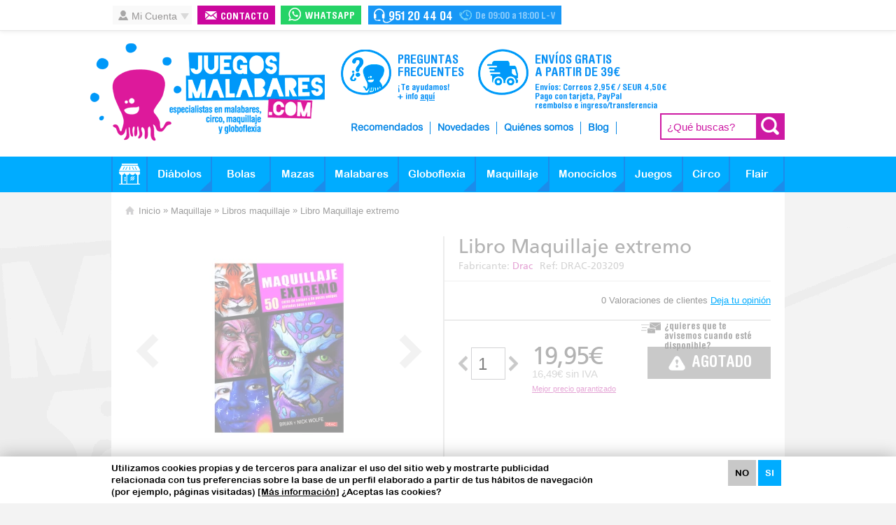

--- FILE ---
content_type: text/html; charset=UTF-8
request_url: https://www.juegosmalabares.com/libro-maquillaje-extremo-p-914.html
body_size: 11349
content:
<!DOCTYPE html> <html xmlns="http://www.w3.org/1999/xhtml" dir="ltr" lang="es-ES" style="width: 100%; height: 100%;"> <head> <meta http-equiv="Content-Type" content="text/html; charset=UTF-8" /> <link rel="dns-prefetch" href="//ww.juegosmalabares.com" /> <link rel="dns-prefetch" href="//www.google-analytics.com" /> <link rel="dns-prefetch" href="//v2.zopim.com" /> <link rel="dns-prefetch" href="//v2assets.zopim.io" /> <link rel="dns-prefetch" href="//stats.g.doubleclick.net" /> <meta name="language" content="es" /> <meta name="theme-color" content="#1797F6"> <title>Libro Maquillaje extremo - Comprar en Juegos Malabares</title> <meta name="keywords" content="libro maquillaje infantil, comprar libro maquillaje infantil, libro maquillaje fantasía, comprar libro maquillaje fantasía, libro maquillaje Halloween, comprar libro maquillaje Halloween, libro maquillaje fantasía, comprar libro maquillaje fantasía"/> <meta name="description" content="En el libro Maquillaje Extremo (50 caras de amigos y pocos amigos pintadas paso a paso) encontrarás 50 diseños con los que pintar caras de personajes. Está enfocado a maquillar tanto a niños como a adultos."/> <link rel="canonical" href="https://www.juegosmalabares.com/libro-maquillaje-extremo-p-914.html" /> <script type="application/ld+json">{"@context": "http://schema.org","@type": "Organization","url": "https://www.juegosmalabares.com","name" : "JuegosMalabares.com","logo": "https://www.juegosmalabares.com/logo.png","contactPoint" : [{"@type" : "ContactPoint","telephone" : "+34902750303","contactType" : "customer service"}],"sameAs" : ["http://www.facebook.com/JuegosMalabares","http://www.twitter.com/juegosmalabares","http://plus.google.com/+Juegosmalabarescom/"],"potentialAction": {"@type": "SearchAction","target": "[https://www.juegosmalabares.com]={search_term}","query-input": "required name=search_term"}}</script> <meta name="twitter:card" content="summary" /> <meta name="twitter:site" content="@juegosmalabares" /> <meta name="twitter:creator" content="@juegosmalabares" /> <meta property="og:title" content="Libro Maquillaje extremo"/><meta property="og:description" content="En el libro Maquillaje Extremo (50 caras de amigos y pocos amigos pintadas paso a paso) encontrarás 50 diseños con los que pintar caras de personajes. Está enfocado a maquillar tanto a niños como a adultos."/><meta property="og:image" content="https://www.juegosmalabares.com/images/productos/libro-maquillaje-extremo-1-914.jpg"/><meta property="og:type" content="product" /><meta property="og:url" content="https://www.juegosmalabares.com/libro-maquillaje-extremo-p-914.html" /><meta property="og:site_name" content="JuegosMalabares.com" /><meta property="og:price:amount" content="19.95" /><meta property="og:price:currency" content="EUR" /><meta property="og:availability" content="instock" /><link href="https://www.juegosmalabares.com/favicon.ico" type="image/x-icon" rel="icon" /> <link href="https://www.juegosmalabares.com/favicon.ico" type="image/x-icon" rel="shortcut icon" /> <link href="https://www.juegosmalabares.com/favicon.ico" type="image/x-icon" rel="apple-touch-icon" /> <base href="https://www.juegosmalabares.com/" /> <link rel="stylesheet" type="text/css" href="minify/stylesheet.css"/> <meta http-equiv="X-UA-Compatible" content="IE=edge,chrome=1" /> <meta name="viewport" content="width=device-width, initial-scale=1.0, maximum-scale=5.0" /> <link href="https://plus.google.com/+Juegosmalabarescom" rel="publisher" /> <link rel="preload" href="/minify/stylesheet.css" as="style" onload="this.onload=null;this.rel='stylesheet'"> <noscript><link rel="stylesheet" href="/minify/stylesheet.css"></noscript> <link rel="preload" href="/minify/javascript.js" as="script" onload="this.onload=null;this.rel='script'"> <noscript><script src="/minify/javascript.js"></script></noscript> <link rel="preload" href="https://www.juegosmalabares.com/theme/web/images/custom/sprite.webp" as="image"> <link rel="preload" href="https://www.juegosmalabares.com/theme/web/css/font/helveticaRoundedLTStd-BdCn.woff2" as="font" crossorigin> <link rel="preload" href="https://www.juegosmalabares.com/theme/web/css/font/frutiger.woff2" as="font" crossorigin> <link rel="preload" href="https://www.juegosmalabares.com/theme/web/css/font/arial_rounded_mt.woff2" as="font" crossorigin> <link rel="preload" href="https://www.juegosmalabares.com/theme/web/css/font/arial_rounded_mt_bold.woff2" as="font" crossorigin> <!-- Google tag (gtag.js) --> <script async src="https://www.googletagmanager.com/gtag/js?id=G-CGRK0DEZFL"></script> <script>  window.dataLayer = window.dataLayer || [];  function gtag(){dataLayer.push(arguments);}  gtag('js', new Date());  gtag('config', 'G-CGRK0DEZFL');</script> <!-- Google tag (gtag.js) --> <script async src="https://www.googletagmanager.com/gtag/js?id=AW-1053211522"></script> <script>  window.dataLayer = window.dataLayer || [];  function gtag(){dataLayer.push(arguments);}  gtag('js', new Date());  gtag('config', 'AW-1053211522');</script> </head> <body itemscope itemtype="http://schema.org/WebPage" class="noindex product_info" > <div id="coke" class="web-cntd-all"> <div class="web-cntd"> <span class="text"><span>Utilizamos cookies propias y de terceros para analizar el uso del sitio web y mostrarte publicidad relacionada con tus preferencias sobre la base de un perfil elaborado a partir de tus hábitos de navegación (por ejemplo, páginas visitadas) <u><a href="https://www.juegosmalabares.com/politica-de-cookies-i-6.html">[Más información]</a></u> ¿Aceptas las cookies?</span> <div class="bton"> <a id="dx-coki-cancel" class="cancel" href="javascript:void(0);">NO</a> <a id="dx-coki-acpt" class="acpt" href="javascript:void(0);">SI</a> </div> </div> </div> <div id="cbcr0" > <div id="cbcr-ctgr" class="web-cntd-all"> <div class="web-cntd"> <ul> <li class="li-0"><a class="catl prnt" href="javascript:void(0);"><span></span></a></li> <li class="li-1"><a class="inic" title="Inicio JuegosMalabares" href="/"> </a></li> <section> <li class="li-2"><a class="prnt" href="https://www.juegosmalabares.com/diabolos-c-23.html" title="Diábolos">Diábolos</a><div class="cntd"><span class=" frst"><a href="https://www.juegosmalabares.com/diabolos-iniciacion-c-23_46.html" title="Diábolos iniciación">Diábolos iniciación</a></span><span class=""><a href="https://www.juegosmalabares.com/diabolos-avanzados-c-23_40.html" title="Diábolos avanzados">Diábolos avanzados</a></span><span class=""><a href="https://www.juegosmalabares.com/diabolos-de-rodamientos-c-23_118.html" title="Diábolos de rodamientos">Diábolos de rodamientos</a></span><span class=" frst"><a href="https://www.juegosmalabares.com/diabolos-led-c-23_171.html" title="Diábolos LED">Diábolos LED</a></span><span class=""><a href="https://www.juegosmalabares.com/palos-diabolo-c-23_41.html" title="Palos diábolo">Palos diábolo</a></span><span class=""><a href="https://www.juegosmalabares.com/cuerdas-diabolo-c-23_50.html" title="Cuerdas diábolo">Cuerdas diábolo</a></span><span class=" frst last last-last"><a href="https://www.juegosmalabares.com/accesorios-diabolo-c-23_42.html" title="Accesorios diábolo">Accesorios diábolo</a></span></div></li><li class="li-3"><a class="prnt" href="https://www.juegosmalabares.com/bolas-c-148.html" title="Bolas">Bolas</a><div class="cntd"><span class=" frst"><a href="https://www.juegosmalabares.com/pelotas-grano-beanbags-c-148_21.html" title="Pelotas Grano - Beanbags">Pelotas Grano - Beanbags</a></span><span class=""><a href="https://www.juegosmalabares.com/pelotas-rellenas-hix-mmx-c-148_87.html" title="Pelotas Rellenas - HiX y MMX">Pelotas Rellenas - HiX y MMX</a></span><span class=""><a href="https://www.juegosmalabares.com/pelotas-silicona-liquida-c-148_60.html" title="Pelotas Silicona Líquida">Pelotas Silicona Líquida</a></span><span class=" frst"><a href="https://www.juegosmalabares.com/pelotas-rusas-c-148_59.html" title="Pelotas Rusas">Pelotas Rusas</a></span><span class=""><a href="https://www.juegosmalabares.com/pelotas-stage-huecas-c-148_31.html" title="Pelotas Stage - Huecas">Pelotas Stage - Huecas</a></span><span class=""><a href="https://www.juegosmalabares.com/pelotas-rebote-c-148_35.html" title="Pelotas Rebote">Pelotas Rebote</a></span><span class=" frst"><a href="https://www.juegosmalabares.com/pelotas-led-c-148_101.html" title="Pelotas LED">Pelotas LED</a></span><span class=""><a href="https://www.juegosmalabares.com/pelotas-fosforescentes-c-148_110.html" title="Pelotas Fosforescentes">Pelotas Fosforescentes</a></span><span class=""><a href="https://www.juegosmalabares.com/pelotas-acrilicas-contacto-c-148_29.html" title="Pelotas Acrílicas Contacto">Pelotas Acrílicas Contacto</a></span><span class=" frst"><a href="https://www.juegosmalabares.com/pelotas-contacto-plastico-c-148_80.html" title="Pelotas Contacto Plástico">Pelotas Contacto Plástico</a></span><span class=" last-last"><a href="https://www.juegosmalabares.com/bolsa-pelotas-c-148_86.html" title="Bolsa Pelotas">Bolsa Pelotas</a></span></div></li><li class="li-4"><a class="prnt" href="https://www.juegosmalabares.com/mazas-c-34.html" title="Mazas">Mazas</a><div class="cntd"><span class=" frst"><a href="https://www.juegosmalabares.com/mazas-iniciacion-c-34_48.html" title="Mazas iniciación">Mazas iniciación</a></span><span class=""><a href="https://www.juegosmalabares.com/mazas-avanzadas-c-34_49.html" title="Mazas avanzadas">Mazas avanzadas</a></span><span class=""><a href="https://www.juegosmalabares.com/mazas-led-c-34_172.html" title="Mazas LED">Mazas LED</a></span><span class=" frst last-last"><a href="https://www.juegosmalabares.com/accesorios-mazas-c-34_51.html" title="Accesorios Mazas">Accesorios Mazas</a></span></div></li><li class="li-5"><a class="prnt" href="https://www.juegosmalabares.com/malabares-c-149.html" title="Malabares">Malabares</a><div class="cntd"><span class=" frst"><a href="https://www.juegosmalabares.com/platos-chinos-c-149_26.html" title="Platos Chinos">Platos Chinos</a></span><span class=""><a href="https://www.juegosmalabares.com/cariocas-c-149_36.html" title="Cariocas">Cariocas</a></span><span class=""><a href="https://www.juegosmalabares.com/flowersticks-c-149_45.html" title="Flowersticks">Flowersticks</a></span><span class=" frst"><a href="https://www.juegosmalabares.com/devilsticks-c-149_44.html" title="Devilsticks">Devilsticks</a></span><span class=""><a href="https://www.juegosmalabares.com/bastones-staff-c-149_38.html" title="Bastones - Staff">Bastones - Staff</a></span><span class=""><a href="https://www.juegosmalabares.com/aros-c-149_22.html" title="Aros">Aros</a></span><span class=" frst"><a href="https://www.juegosmalabares.com/panuelos-malabares-c-149_153.html" title="Pañuelos malabares">Pañuelos malabares</a></span><span class=""><a href="https://www.juegosmalabares.com/dapostar-c-149_154.html" title="Dapostar">Dapostar</a></span><span class=""><a href="https://www.juegosmalabares.com/sombreros-c-149_155.html" title="Sombreros">Sombreros</a></span><span class=" frst"><a href="https://www.juegosmalabares.com/cigar-box-c-149_152.html" title="Cigar Box">Cigar Box</a></span><span class=""><a href="https://www.juegosmalabares.com/otros-voladores-c-149_28.html" title="Otros voladores">Otros voladores</a></span><span class=""><a href="https://www.juegosmalabares.com/malabares-de-fuego-c-149_93.html" title="Malabares de Fuego">Malabares de Fuego</a></span><span class=" frst"><a href="https://www.juegosmalabares.com/cargadores-pilas-mandos-c-149_107.html" title="Cargadores, pilas y mandos">Cargadores, pilas y mandos</a></span><span class=""><a href="https://www.juegosmalabares.com/libros-malabares-c-149_74.html" title="Libros malabares">Libros malabares</a></span><span class=""><a href="https://www.juegosmalabares.com/dvds-malabares-c-149_78.html" title="DVDs malabares">DVDs malabares</a></span><span class=" frst"><a href="https://www.juegosmalabares.com/bolsas-para-malabares-c-149_165.html" title="Bolsas para malabares">Bolsas para malabares</a></span><span class=""><a href="https://www.juegosmalabares.com/outlet-malabares-c-149_84.html" title="Outlet malabares">Outlet malabares</a></span><span class=""><a href="https://www.juegosmalabares.com/regalos-para-ninos-c-149_135.html" title="Regalos para niños">Regalos para niños</a></span><span class=" frst last-last"><a href="https://www.juegosmalabares.com/regalos-para-jovenes-adultos-c-149_136.html" title="Regalos para jóvenes y adultos">Regalos para jóvenes y adultos</a></span></div></li><li class="li-6"><a class="prnt" href="https://www.juegosmalabares.com/globoflexia-c-24.html" title="Globoflexia">Globoflexia</a><div class="cntd"><span class=" frst"><a href="https://www.juegosmalabares.com/globos-260q-c-24_63.html" title="Globos 260Q">Globos 260Q</a></span><span class=""><a href="https://www.juegosmalabares.com/globos-160q-350q-646q-c-24_66.html" title="Globos 160Q 350Q 646Q">Globos 160Q 350Q 646Q</a></span><span class=""><a href="https://www.juegosmalabares.com/infladores-c-24_64.html" title="Infladores">Infladores</a></span><span class=" frst"><a href="https://www.juegosmalabares.com/globos-redondos-q5-pequenos-c-24_117.html" title="Globos redondos Q5 (pequeños)">Globos redondos Q5 (pequeños)</a></span><span class=""><a href="https://www.juegosmalabares.com/globos-redondos-q11-grandes-c-24_88.html" title="Globos redondos Q11 (grandes)">Globos redondos Q11 (grandes)</a></span><span class=""><a href="https://www.juegosmalabares.com/globos-con-formas-c-24_65.html" title="Globos con formas">Globos con formas</a></span><span class=" frst last"><a href="https://www.juegosmalabares.com/libros-globoflexia-c-24_99.html" title="Libros Globoflexia">Libros Globoflexia</a></span><span class=" last last-last"><a href="https://www.juegosmalabares.com/accesorios-para-globos-c-24_100.html" title="Accesorios para globos">Accesorios para globos</a></span></div></li><li class="li-7"><a class="prnt" href="https://www.juegosmalabares.com/maquillaje-c-150.html" title="Maquillaje">Maquillaje</a><div class="cntd"><span class=" frst"><a href="https://www.juegosmalabares.com/kits-maquillaje-snazaroo-c-150_113.html" title="Kits maquillaje Snazaroo">Kits maquillaje Snazaroo</a></span><span class=""><a href="https://www.juegosmalabares.com/kits-profesionales-snazaroo-c-150_137.html" title="Kits Profesionales Snazaroo">Kits Profesionales Snazaroo</a></span><span class=""><a href="https://www.juegosmalabares.com/pinturas-snazaroo-c-150_125.html" title="Pinturas Snazaroo">Pinturas Snazaroo</a></span><span class=" frst"><a href="https://www.juegosmalabares.com/paletas-kryolan-c-150_69.html" title="Paletas Kryolan">Paletas Kryolan</a></span><span class=""><a href="https://www.juegosmalabares.com/aquacolor-kryolan-c-150_70.html" title="Aquacolor Kryolan">Aquacolor Kryolan</a></span><span class=""><a href="https://www.juegosmalabares.com/supracolor-kryolan-c-150_119.html" title="Supracolor Kryolan">Supracolor Kryolan</a></span><span class=" frst"><a href="https://www.juegosmalabares.com/purpurina-c-150_103.html" title="Purpurina">Purpurina</a></span><span class=""><a href="https://www.juegosmalabares.com/esponjas-maquillaje-c-150_83.html" title="Esponjas maquillaje">Esponjas maquillaje</a></span><span class=""><a href="https://www.juegosmalabares.com/pinceles-brochas-c-150_71.html" title="Pinceles y brochas">Pinceles y brochas</a></span><span class=" frst"><a href="https://www.juegosmalabares.com/plantillas-tatuajes-c-150_126.html" title="Plantillas y tatuajes">Plantillas y tatuajes</a></span><span class=""><a href="https://www.juegosmalabares.com/lapices-barras-maquillaje-c-150_73.html" title="Lápices y barras maquillaje">Lápices y barras maquillaje</a></span><span class=""><a href="https://www.juegosmalabares.com/desmaquillantes-fijadores-c-150_72.html" title="Desmaquillantes y Fijadores">Desmaquillantes y Fijadores</a></span><span class=" frst"><a href="https://www.juegosmalabares.com/piel-artificial-c-150_105.html" title="Piel Artificial">Piel Artificial</a></span><span class=""><a href="https://www.juegosmalabares.com/sangre-artificial-c-150_85.html" title="Sangre Artificial">Sangre Artificial</a></span><span class=""><a href="https://www.juegosmalabares.com/efectos-pelo-dientes-lagrimas-c-150_104.html" title="Efectos Pelo, Dientes y Lágrimas">Efectos Pelo, Dientes y Lágrimas</a></span><span class=" frst last-last"><a href="https://www.juegosmalabares.com/libros-maquillaje-c-150_122.html" title="Libros maquillaje">Libros maquillaje</a></span></div></li><li class="li-8"><a class="prnt" href="https://www.juegosmalabares.com/monociclos-c-139.html" title="Monociclos">Monociclos</a><div class="cntd"><span class=" frst"><a href="https://www.juegosmalabares.com/monociclos-iniciacion-c-139_140.html" title="Monociclos iniciación">Monociclos iniciación</a></span><span class=""><a href="https://www.juegosmalabares.com/monociclos-freestyle-c-139_141.html" title="Monociclos freestyle">Monociclos freestyle</a></span><span class=""><a href="https://www.juegosmalabares.com/monociclos-trial-c-139_147.html" title="Monociclos trial">Monociclos trial</a></span><span class=" frst"><a href="https://www.juegosmalabares.com/monociclos-cross-montana-c-139_142.html" title="Monociclos cross y montaña">Monociclos cross y montaña</a></span><span class=""><a href="https://www.juegosmalabares.com/monociclos-largas-distancias-c-139_145.html" title="Monociclos largas distancias">Monociclos largas distancias</a></span><span class=""><a href="https://www.juegosmalabares.com/jirafas-velocipedos-minibikes-c-139_143.html" title="Jirafas, velocípedos, minibikes">Jirafas, velocípedos, minibikes</a></span><span class=" frst last last-last"><a href="https://www.juegosmalabares.com/repuestos-monociclos-c-139_144.html" title="Repuestos monociclos">Repuestos monociclos</a></span></div></li><li class="li-9"><a class="prnt" href="https://www.juegosmalabares.com/juegos-c-151.html" title="Juegos">Juegos</a><div class="cntd"><span class=" frst"><a href="https://www.juegosmalabares.com/yoyos-c-151_95.html" title="Yoyós">Yoyós</a></span><span class=""><a href="https://www.juegosmalabares.com/kendama-c-151_102.html" title="Kendama">Kendama</a></span><span class=""><a href="https://www.juegosmalabares.com/pompas-de-jabon-c-151_132.html" title="Pompas de jabón">Pompas de jabón</a></span><span class=" frst"><a href="https://www.juegosmalabares.com/frisbees-boomerangs-c-151_58.html" title="Frisbees y Boomerangs">Frisbees y Boomerangs</a></span><span class=""><a href="https://www.juegosmalabares.com/indiaca-c-151_167.html" title="Indiaca">Indiaca</a></span><span class=""><a href="https://www.juegosmalabares.com/footbags-c-151_33.html" title="Footbags">Footbags</a></span><span class=" frst"><a href="https://www.juegosmalabares.com/trompos-peonzas-c-151_162.html" title="Trompos - Peonzas">Trompos - Peonzas</a></span><span class=""><a href="https://www.juegosmalabares.com/astrojax-c-151_43.html" title="Astrojax">Astrojax</a></span><span class=""><a href="https://www.juegosmalabares.com/rompecabezas-cubos-c-151_164.html" title="Rompecabezas  y cubos">Rompecabezas  y cubos</a></span><span class=" frst"><a href="https://www.juegosmalabares.com/habilidad-c-151_166.html" title="Habilidad">Habilidad</a></span><span class=" last-last"><a href="https://www.juegosmalabares.com/barajas-de-cartas-c-151_168.html" title="Barajas de cartas">Barajas de cartas</a></span></div></li><li class="li-10"><a class="prnt" href="https://www.juegosmalabares.com/circo-c-52.html" title="Circo">Circo</a><div class="cntd"><span class=" frst"><a href="https://www.juegosmalabares.com/slackline-c-52_115.html" title="Slackline">Slackline</a></span><span class=""><a href="https://www.juegosmalabares.com/rola-bola-c-52_157.html" title="Rola Bola">Rola Bola</a></span><span class=""><a href="https://www.juegosmalabares.com/saltadores-pogo-c-52_158.html" title="Saltadores - Pogo">Saltadores - Pogo</a></span><span class=" frst"><a href="https://www.juegosmalabares.com/hula-hoop-c-52_120.html" title="Hula hoop">Hula hoop</a></span><span class=""><a href="https://www.juegosmalabares.com/narices-de-payaso-c-52_116.html" title="Narices de Payaso">Narices de Payaso</a></span><span class=""><a href="https://www.juegosmalabares.com/zancos-c-52_156.html" title="Zancos">Zancos</a></span><span class=" frst"><a href="https://www.juegosmalabares.com/equilibrio-con-ruedas-c-52_159.html" title="Equilibrio con ruedas">Equilibrio con ruedas</a></span><span class=""><a href="https://www.juegosmalabares.com/libros-circo-clown-c-52_146.html" title="Libros circo y clown">Libros circo y clown</a></span><span class=""><a href="https://www.juegosmalabares.com/latigos-c-52_161.html" title="Látigos">Látigos</a></span><span class=" frst last"><a href="https://www.juegosmalabares.com/equilibrio-c-52_173.html" title="Equilibrio">Equilibrio</a></span><span class=" last"><a href="https://www.juegosmalabares.com/lazo-americano-c-52_175.html" title="Lazo Americano">Lazo Americano</a></span><span class=" last last-last"><a href="https://www.juegosmalabares.com/camisetas-c-52_163.html" title="Camisetas">Camisetas</a></span></div></li><li class="li-11"><a class="prnt" href="https://www.juegosmalabares.com/flair-c-56.html" title="Flair">Flair</a><div class="cntd"><span class=" frst"><a href="https://www.juegosmalabares.com/botellas-flair-c-56_89.html" title="Botellas flair">Botellas flair</a></span><span class=""><a href="https://www.juegosmalabares.com/cocteleras-flair-c-56_90.html" title="Cocteleras Flair">Cocteleras Flair</a></span><span class=""><a href="https://www.juegosmalabares.com/abrebotellas-flair-c-56_91.html" title="Abrebotellas flair">Abrebotellas flair</a></span><span class=" frst last-last"><a href="https://www.juegosmalabares.com/aprendizaje-flair-c-56_92.html" title="Aprendizaje flair">Aprendizaje flair</a></span></div></li> <li class="li-17"><a href="https://www.juegosmalabares.com/envios-pagos.php" title="Envíos 24 horas gratis" class="prnt rcmd no">Portes 24h y Pagos seguros</a></li> <li class="li-12"><a class="prnt rcmd no" href="https://www.juegosmalabares.com/recomendados.php" title="Recomendados">Recomendados</a></li> <li class="li-13"><a class="prnt nvds no" href="https://www.juegosmalabares.com/novedades.php" title="Novedades">Novedades</a></li> <li class="li-13"><a class="prnt nvds no" href="https://www.juegosmalabares.com/tarifas-especiales-i-11.html" title="Tarifas especiales">Tarifas especiales</a></li> <li class="li-14"><a class="prnt qnsm no" href="https://www.juegosmalabares.com/quienes-somos.php" title="Quiénes somos">Quiénes somos</a></li> <li class="li-15"><a class="prnt blog no" target="_blank" href="http://www.juegosmalabares.com/blog/">Blog</a></li> <li class="li-20"><a class="prnt2 no link" href="https://www.juegosmalabares.com/contacto.php" title="Contacto JuegosMalabares">Contacto</a></li> <li class="li-21"> <a class="prnt no" href="https://www.juegosmalabares.com/account.php" title="Contacto JuegosMalabares">Mi cuenta</a> </li> <li class="li-16"><a href="https://www.juegosmalabares.com/dudas.php" title="Preguntas frecuentes" class="prnt  no">Preguntas frecuentes</a></li> </section> </ul> <div class="clear"></div> </div> </div><a class="" style="text-decoration: none" href="https://wa.me/34951204404"><span class="whatsappsi"></span></a> <a href="https://www.juegosmalabares.com/" title="Tienda de malabares y globoflexia"><span class="logoRespHe" ></span></a> <a href="https://www.juegosmalabares.com/shopping_cart.php" title="Tienda de malabares y globoflexia"><span id="cestaRespHe" class="cestaRespHe "> </span></a> <span class="buscadorRespHe"> </span> <form name="search" class="serch" action="advanced_search_result.php" method="get"><input type="hidden" name="description" value="1" /><input type="hidden" name="auto" value="1" /><input title="Buscar" id="buscar" name="buscar" class="text" placeholder="¿Qué buscas?" type="search" /><input class="sbmt sp" value=" " type="submit" /></form> </div> <div id="cbcr1" class="web-cntd-all"> <div class="web-cntd"> <div class="cnta">
	<div class="text">Mi Cuenta</div>
	
	<form action="login.php?action=process" name="login" method="post" class="cntd"><input name="modo" type="hidden" value="login" /><div class="row name"><input title="Usuario" type="email" name="email_address" placeholder="Usuario" /></div><div class="row pass"><input title="Contraseña" type="password" name="password"  placeholder="Contraseña" /></div><input value="Entrar" type="submit" class="sbmt hovr2" /><a href="https://www.juegosmalabares.com/login.php#frRegister" class="sbmt sbmt2 hovr2">crear cuenta</a><div class="infr"><a href="https://www.juegosmalabares.com/password_forgotten.php" title="Recordar contraseña">¿Has olvidado la contraseña?</a></div></form></div> <div class="ccto-rpdo"> <a class="text" href="https://www.juegosmalabares.com/contacto.php" title="Contacto">Contacto</a> </div> <div class="tllmo tllmo2 "> <a style="text-decoration: none" href="https://wa.me/34951204404"  target="_blank"> <div class="text">Whatsapp</div> </a> </div> <div class="ccto-tlfn"> <a class="telefCab" href="https://www.juegosmalabares.com/contacto.php">Contacto Juegosmalabares</a> <span class="mvil">Contacto</span> <span class="tlfn">951 20 44 04</span> <span class="hora">De 09:00 a 18:00 L-V</span> </div> <!--<div class="reds"> </div>--> </div> </div> <div id="cbcr2" class="web-cntd-all"> <div class="web-cntd"> <div id="cbcr-crrto" style="display: none">
	<a href="https://www.juegosmalabares.com/shopping_cart.php" class="link sp"></a>
	<div class="cntd">0 producto(s)</div>
	<div class="prco">0,00&euro;</div>
		<div class="envo">
		+2,95&euro; Correos 5d.<br />o<br />+4,50&euro; SEUR 24h.<br />		</div>
		<a href="https://www.juegosmalabares.com/shopping_cart.php" class="buy">Realizar Pedido</a>
		<div class="infr">Compra mínima para portes gratis:<br /> SEUR: 59€<br />Correos: 39€</div>
	</div>
 <a class="logo sp" href="https://www.juegosmalabares.com/" title="Tienda de malabares y globoflexia">JuegosMalabares.com</a> <div class="cntd-circl"> <a href="https://www.juegosmalabares.com/dudas.php" title="Preguntas frecuentes" class="circl duda"> <span class="titl">Preguntas frecuentes</span> <p class="stil">¡Te ayudamos! </p> <p class="stil">+ info <u>aquí</u></p> </a> <a href="https://www.juegosmalabares.com/envios-pagos.php" title="Información de pagos y envíos" class="circl port"> <span class="titl">Envíos gratis <br/>a partir de 39€</span> <p class="stil">Envíos: Correos 2,95&euro; / SEUR 4,50&euro;</p><p class="stil">Pago con tarjeta, PayPal</p><p class="stil">reembolso e ingreso/transferencia</p> </a> </div> <ul class="smenu"> <li class="l1"><a href="https://www.juegosmalabares.com/recomendados.php" title="Recomendados">Recomendados</a></li> <li class="l2"><a href="https://www.juegosmalabares.com/novedades.php" title="Novedades">Novedades</a></li> <li class="l3"><a href="https://www.juegosmalabares.com/quienes-somos.php" onclick="ga('send', 'event', 'clic', 'quienessomos-header');" title="Quiénes somos">Quiénes somos</a></li> <li class="l4"><a target="_blank" onclick="ga('send', 'event', 'clic', 'blog-header');" title="Blog Juegosmalabares" href="https://www.juegosmalabares.com/blog/">Blog</a></li> </ul> <form name="search" class="serch" action="advanced_search_result.php" method="get"><input type="hidden" name="description" value="1" /><input type="hidden" name="auto" value="1" /><input title="Buscar" id="buscar2" name="buscar" class="text" placeholder="¿Qué buscas?" type="search" /><input class="sbmt sp" value=" " type="submit" /></form> </div> </div> <div id="cbcr-ctgr" class="web-cntd-all"> <div class="web-cntd"> <ul> <li class="li-0"><a class="catl prnt" href="javascript:void(0);"><span></span></a></li> <li class="li-1"><a class="inic" title="Inicio JuegosMalabares" href="/"> </a></li> <section> <li class="li-2"><a class="prnt" href="https://www.juegosmalabares.com/diabolos-c-23.html" title="Diábolos">Diábolos</a><div class="cntd"><span class=" frst"><a href="https://www.juegosmalabares.com/diabolos-iniciacion-c-23_46.html" title="Diábolos iniciación">Diábolos iniciación</a></span><span class=""><a href="https://www.juegosmalabares.com/diabolos-avanzados-c-23_40.html" title="Diábolos avanzados">Diábolos avanzados</a></span><span class=""><a href="https://www.juegosmalabares.com/diabolos-de-rodamientos-c-23_118.html" title="Diábolos de rodamientos">Diábolos de rodamientos</a></span><span class=" frst"><a href="https://www.juegosmalabares.com/diabolos-led-c-23_171.html" title="Diábolos LED">Diábolos LED</a></span><span class=""><a href="https://www.juegosmalabares.com/palos-diabolo-c-23_41.html" title="Palos diábolo">Palos diábolo</a></span><span class=""><a href="https://www.juegosmalabares.com/cuerdas-diabolo-c-23_50.html" title="Cuerdas diábolo">Cuerdas diábolo</a></span><span class=" frst last last-last"><a href="https://www.juegosmalabares.com/accesorios-diabolo-c-23_42.html" title="Accesorios diábolo">Accesorios diábolo</a></span></div></li><li class="li-3"><a class="prnt" href="https://www.juegosmalabares.com/bolas-c-148.html" title="Bolas">Bolas</a><div class="cntd"><span class=" frst"><a href="https://www.juegosmalabares.com/pelotas-grano-beanbags-c-148_21.html" title="Pelotas Grano - Beanbags">Pelotas Grano - Beanbags</a></span><span class=""><a href="https://www.juegosmalabares.com/pelotas-rellenas-hix-mmx-c-148_87.html" title="Pelotas Rellenas - HiX y MMX">Pelotas Rellenas - HiX y MMX</a></span><span class=""><a href="https://www.juegosmalabares.com/pelotas-silicona-liquida-c-148_60.html" title="Pelotas Silicona Líquida">Pelotas Silicona Líquida</a></span><span class=" frst"><a href="https://www.juegosmalabares.com/pelotas-rusas-c-148_59.html" title="Pelotas Rusas">Pelotas Rusas</a></span><span class=""><a href="https://www.juegosmalabares.com/pelotas-stage-huecas-c-148_31.html" title="Pelotas Stage - Huecas">Pelotas Stage - Huecas</a></span><span class=""><a href="https://www.juegosmalabares.com/pelotas-rebote-c-148_35.html" title="Pelotas Rebote">Pelotas Rebote</a></span><span class=" frst"><a href="https://www.juegosmalabares.com/pelotas-led-c-148_101.html" title="Pelotas LED">Pelotas LED</a></span><span class=""><a href="https://www.juegosmalabares.com/pelotas-fosforescentes-c-148_110.html" title="Pelotas Fosforescentes">Pelotas Fosforescentes</a></span><span class=""><a href="https://www.juegosmalabares.com/pelotas-acrilicas-contacto-c-148_29.html" title="Pelotas Acrílicas Contacto">Pelotas Acrílicas Contacto</a></span><span class=" frst"><a href="https://www.juegosmalabares.com/pelotas-contacto-plastico-c-148_80.html" title="Pelotas Contacto Plástico">Pelotas Contacto Plástico</a></span><span class=" last-last"><a href="https://www.juegosmalabares.com/bolsa-pelotas-c-148_86.html" title="Bolsa Pelotas">Bolsa Pelotas</a></span></div></li><li class="li-4"><a class="prnt" href="https://www.juegosmalabares.com/mazas-c-34.html" title="Mazas">Mazas</a><div class="cntd"><span class=" frst"><a href="https://www.juegosmalabares.com/mazas-iniciacion-c-34_48.html" title="Mazas iniciación">Mazas iniciación</a></span><span class=""><a href="https://www.juegosmalabares.com/mazas-avanzadas-c-34_49.html" title="Mazas avanzadas">Mazas avanzadas</a></span><span class=""><a href="https://www.juegosmalabares.com/mazas-led-c-34_172.html" title="Mazas LED">Mazas LED</a></span><span class=" frst last-last"><a href="https://www.juegosmalabares.com/accesorios-mazas-c-34_51.html" title="Accesorios Mazas">Accesorios Mazas</a></span></div></li><li class="li-5"><a class="prnt" href="https://www.juegosmalabares.com/malabares-c-149.html" title="Malabares">Malabares</a><div class="cntd"><span class=" frst"><a href="https://www.juegosmalabares.com/platos-chinos-c-149_26.html" title="Platos Chinos">Platos Chinos</a></span><span class=""><a href="https://www.juegosmalabares.com/cariocas-c-149_36.html" title="Cariocas">Cariocas</a></span><span class=""><a href="https://www.juegosmalabares.com/flowersticks-c-149_45.html" title="Flowersticks">Flowersticks</a></span><span class=" frst"><a href="https://www.juegosmalabares.com/devilsticks-c-149_44.html" title="Devilsticks">Devilsticks</a></span><span class=""><a href="https://www.juegosmalabares.com/bastones-staff-c-149_38.html" title="Bastones - Staff">Bastones - Staff</a></span><span class=""><a href="https://www.juegosmalabares.com/aros-c-149_22.html" title="Aros">Aros</a></span><span class=" frst"><a href="https://www.juegosmalabares.com/panuelos-malabares-c-149_153.html" title="Pañuelos malabares">Pañuelos malabares</a></span><span class=""><a href="https://www.juegosmalabares.com/dapostar-c-149_154.html" title="Dapostar">Dapostar</a></span><span class=""><a href="https://www.juegosmalabares.com/sombreros-c-149_155.html" title="Sombreros">Sombreros</a></span><span class=" frst"><a href="https://www.juegosmalabares.com/cigar-box-c-149_152.html" title="Cigar Box">Cigar Box</a></span><span class=""><a href="https://www.juegosmalabares.com/otros-voladores-c-149_28.html" title="Otros voladores">Otros voladores</a></span><span class=""><a href="https://www.juegosmalabares.com/malabares-de-fuego-c-149_93.html" title="Malabares de Fuego">Malabares de Fuego</a></span><span class=" frst"><a href="https://www.juegosmalabares.com/cargadores-pilas-mandos-c-149_107.html" title="Cargadores, pilas y mandos">Cargadores, pilas y mandos</a></span><span class=""><a href="https://www.juegosmalabares.com/libros-malabares-c-149_74.html" title="Libros malabares">Libros malabares</a></span><span class=""><a href="https://www.juegosmalabares.com/dvds-malabares-c-149_78.html" title="DVDs malabares">DVDs malabares</a></span><span class=" frst"><a href="https://www.juegosmalabares.com/bolsas-para-malabares-c-149_165.html" title="Bolsas para malabares">Bolsas para malabares</a></span><span class=""><a href="https://www.juegosmalabares.com/outlet-malabares-c-149_84.html" title="Outlet malabares">Outlet malabares</a></span><span class=""><a href="https://www.juegosmalabares.com/regalos-para-ninos-c-149_135.html" title="Regalos para niños">Regalos para niños</a></span><span class=" frst last-last"><a href="https://www.juegosmalabares.com/regalos-para-jovenes-adultos-c-149_136.html" title="Regalos para jóvenes y adultos">Regalos para jóvenes y adultos</a></span></div></li><li class="li-6"><a class="prnt" href="https://www.juegosmalabares.com/globoflexia-c-24.html" title="Globoflexia">Globoflexia</a><div class="cntd"><span class=" frst"><a href="https://www.juegosmalabares.com/globos-260q-c-24_63.html" title="Globos 260Q">Globos 260Q</a></span><span class=""><a href="https://www.juegosmalabares.com/globos-160q-350q-646q-c-24_66.html" title="Globos 160Q 350Q 646Q">Globos 160Q 350Q 646Q</a></span><span class=""><a href="https://www.juegosmalabares.com/infladores-c-24_64.html" title="Infladores">Infladores</a></span><span class=" frst"><a href="https://www.juegosmalabares.com/globos-redondos-q5-pequenos-c-24_117.html" title="Globos redondos Q5 (pequeños)">Globos redondos Q5 (pequeños)</a></span><span class=""><a href="https://www.juegosmalabares.com/globos-redondos-q11-grandes-c-24_88.html" title="Globos redondos Q11 (grandes)">Globos redondos Q11 (grandes)</a></span><span class=""><a href="https://www.juegosmalabares.com/globos-con-formas-c-24_65.html" title="Globos con formas">Globos con formas</a></span><span class=" frst last"><a href="https://www.juegosmalabares.com/libros-globoflexia-c-24_99.html" title="Libros Globoflexia">Libros Globoflexia</a></span><span class=" last last-last"><a href="https://www.juegosmalabares.com/accesorios-para-globos-c-24_100.html" title="Accesorios para globos">Accesorios para globos</a></span></div></li><li class="li-7"><a class="prnt" href="https://www.juegosmalabares.com/maquillaje-c-150.html" title="Maquillaje">Maquillaje</a><div class="cntd"><span class=" frst"><a href="https://www.juegosmalabares.com/kits-maquillaje-snazaroo-c-150_113.html" title="Kits maquillaje Snazaroo">Kits maquillaje Snazaroo</a></span><span class=""><a href="https://www.juegosmalabares.com/kits-profesionales-snazaroo-c-150_137.html" title="Kits Profesionales Snazaroo">Kits Profesionales Snazaroo</a></span><span class=""><a href="https://www.juegosmalabares.com/pinturas-snazaroo-c-150_125.html" title="Pinturas Snazaroo">Pinturas Snazaroo</a></span><span class=" frst"><a href="https://www.juegosmalabares.com/paletas-kryolan-c-150_69.html" title="Paletas Kryolan">Paletas Kryolan</a></span><span class=""><a href="https://www.juegosmalabares.com/aquacolor-kryolan-c-150_70.html" title="Aquacolor Kryolan">Aquacolor Kryolan</a></span><span class=""><a href="https://www.juegosmalabares.com/supracolor-kryolan-c-150_119.html" title="Supracolor Kryolan">Supracolor Kryolan</a></span><span class=" frst"><a href="https://www.juegosmalabares.com/purpurina-c-150_103.html" title="Purpurina">Purpurina</a></span><span class=""><a href="https://www.juegosmalabares.com/esponjas-maquillaje-c-150_83.html" title="Esponjas maquillaje">Esponjas maquillaje</a></span><span class=""><a href="https://www.juegosmalabares.com/pinceles-brochas-c-150_71.html" title="Pinceles y brochas">Pinceles y brochas</a></span><span class=" frst"><a href="https://www.juegosmalabares.com/plantillas-tatuajes-c-150_126.html" title="Plantillas y tatuajes">Plantillas y tatuajes</a></span><span class=""><a href="https://www.juegosmalabares.com/lapices-barras-maquillaje-c-150_73.html" title="Lápices y barras maquillaje">Lápices y barras maquillaje</a></span><span class=""><a href="https://www.juegosmalabares.com/desmaquillantes-fijadores-c-150_72.html" title="Desmaquillantes y Fijadores">Desmaquillantes y Fijadores</a></span><span class=" frst"><a href="https://www.juegosmalabares.com/piel-artificial-c-150_105.html" title="Piel Artificial">Piel Artificial</a></span><span class=""><a href="https://www.juegosmalabares.com/sangre-artificial-c-150_85.html" title="Sangre Artificial">Sangre Artificial</a></span><span class=""><a href="https://www.juegosmalabares.com/efectos-pelo-dientes-lagrimas-c-150_104.html" title="Efectos Pelo, Dientes y Lágrimas">Efectos Pelo, Dientes y Lágrimas</a></span><span class=" frst last-last"><a href="https://www.juegosmalabares.com/libros-maquillaje-c-150_122.html" title="Libros maquillaje">Libros maquillaje</a></span></div></li><li class="li-8"><a class="prnt" href="https://www.juegosmalabares.com/monociclos-c-139.html" title="Monociclos">Monociclos</a><div class="cntd"><span class=" frst"><a href="https://www.juegosmalabares.com/monociclos-iniciacion-c-139_140.html" title="Monociclos iniciación">Monociclos iniciación</a></span><span class=""><a href="https://www.juegosmalabares.com/monociclos-freestyle-c-139_141.html" title="Monociclos freestyle">Monociclos freestyle</a></span><span class=""><a href="https://www.juegosmalabares.com/monociclos-trial-c-139_147.html" title="Monociclos trial">Monociclos trial</a></span><span class=" frst"><a href="https://www.juegosmalabares.com/monociclos-cross-montana-c-139_142.html" title="Monociclos cross y montaña">Monociclos cross y montaña</a></span><span class=""><a href="https://www.juegosmalabares.com/monociclos-largas-distancias-c-139_145.html" title="Monociclos largas distancias">Monociclos largas distancias</a></span><span class=""><a href="https://www.juegosmalabares.com/jirafas-velocipedos-minibikes-c-139_143.html" title="Jirafas, velocípedos, minibikes">Jirafas, velocípedos, minibikes</a></span><span class=" frst last last-last"><a href="https://www.juegosmalabares.com/repuestos-monociclos-c-139_144.html" title="Repuestos monociclos">Repuestos monociclos</a></span></div></li><li class="li-9"><a class="prnt" href="https://www.juegosmalabares.com/juegos-c-151.html" title="Juegos">Juegos</a><div class="cntd"><span class=" frst"><a href="https://www.juegosmalabares.com/yoyos-c-151_95.html" title="Yoyós">Yoyós</a></span><span class=""><a href="https://www.juegosmalabares.com/kendama-c-151_102.html" title="Kendama">Kendama</a></span><span class=""><a href="https://www.juegosmalabares.com/pompas-de-jabon-c-151_132.html" title="Pompas de jabón">Pompas de jabón</a></span><span class=" frst"><a href="https://www.juegosmalabares.com/frisbees-boomerangs-c-151_58.html" title="Frisbees y Boomerangs">Frisbees y Boomerangs</a></span><span class=""><a href="https://www.juegosmalabares.com/indiaca-c-151_167.html" title="Indiaca">Indiaca</a></span><span class=""><a href="https://www.juegosmalabares.com/footbags-c-151_33.html" title="Footbags">Footbags</a></span><span class=" frst"><a href="https://www.juegosmalabares.com/trompos-peonzas-c-151_162.html" title="Trompos - Peonzas">Trompos - Peonzas</a></span><span class=""><a href="https://www.juegosmalabares.com/astrojax-c-151_43.html" title="Astrojax">Astrojax</a></span><span class=""><a href="https://www.juegosmalabares.com/rompecabezas-cubos-c-151_164.html" title="Rompecabezas  y cubos">Rompecabezas  y cubos</a></span><span class=" frst"><a href="https://www.juegosmalabares.com/habilidad-c-151_166.html" title="Habilidad">Habilidad</a></span><span class=" last-last"><a href="https://www.juegosmalabares.com/barajas-de-cartas-c-151_168.html" title="Barajas de cartas">Barajas de cartas</a></span></div></li><li class="li-10"><a class="prnt" href="https://www.juegosmalabares.com/circo-c-52.html" title="Circo">Circo</a><div class="cntd"><span class=" frst"><a href="https://www.juegosmalabares.com/slackline-c-52_115.html" title="Slackline">Slackline</a></span><span class=""><a href="https://www.juegosmalabares.com/rola-bola-c-52_157.html" title="Rola Bola">Rola Bola</a></span><span class=""><a href="https://www.juegosmalabares.com/saltadores-pogo-c-52_158.html" title="Saltadores - Pogo">Saltadores - Pogo</a></span><span class=" frst"><a href="https://www.juegosmalabares.com/hula-hoop-c-52_120.html" title="Hula hoop">Hula hoop</a></span><span class=""><a href="https://www.juegosmalabares.com/narices-de-payaso-c-52_116.html" title="Narices de Payaso">Narices de Payaso</a></span><span class=""><a href="https://www.juegosmalabares.com/zancos-c-52_156.html" title="Zancos">Zancos</a></span><span class=" frst"><a href="https://www.juegosmalabares.com/equilibrio-con-ruedas-c-52_159.html" title="Equilibrio con ruedas">Equilibrio con ruedas</a></span><span class=""><a href="https://www.juegosmalabares.com/libros-circo-clown-c-52_146.html" title="Libros circo y clown">Libros circo y clown</a></span><span class=""><a href="https://www.juegosmalabares.com/latigos-c-52_161.html" title="Látigos">Látigos</a></span><span class=" frst last"><a href="https://www.juegosmalabares.com/equilibrio-c-52_173.html" title="Equilibrio">Equilibrio</a></span><span class=" last"><a href="https://www.juegosmalabares.com/lazo-americano-c-52_175.html" title="Lazo Americano">Lazo Americano</a></span><span class=" last last-last"><a href="https://www.juegosmalabares.com/camisetas-c-52_163.html" title="Camisetas">Camisetas</a></span></div></li><li class="li-11"><a class="prnt" href="https://www.juegosmalabares.com/flair-c-56.html" title="Flair">Flair</a><div class="cntd"><span class=" frst"><a href="https://www.juegosmalabares.com/botellas-flair-c-56_89.html" title="Botellas flair">Botellas flair</a></span><span class=""><a href="https://www.juegosmalabares.com/cocteleras-flair-c-56_90.html" title="Cocteleras Flair">Cocteleras Flair</a></span><span class=""><a href="https://www.juegosmalabares.com/abrebotellas-flair-c-56_91.html" title="Abrebotellas flair">Abrebotellas flair</a></span><span class=" frst last-last"><a href="https://www.juegosmalabares.com/aprendizaje-flair-c-56_92.html" title="Aprendizaje flair">Aprendizaje flair</a></span></div></li> <li class="li-17"><a href="https://www.juegosmalabares.com/envios-pagos.php" title="Envíos 24 horas gratis" class="prnt rcmd no">Portes 24h y Pagos seguros</a></li> <li class="li-12"><a class="prnt rcmd no" href="https://www.juegosmalabares.com/recomendados.php" title="Recomendados">Recomendados</a></li> <li class="li-13"><a class="prnt nvds no" href="https://www.juegosmalabares.com/novedades.php" title="Novedades">Novedades</a></li> <li class="li-13"><a class="prnt nvds no" href="https://www.juegosmalabares.com/tarifas-especiales-i-11.html" title="Tarifas especiales">Tarifas especiales</a></li> <li class="li-14"><a class="prnt qnsm no" href="https://www.juegosmalabares.com/quienes-somos.php" title="Quiénes somos">Quiénes somos</a></li> <li class="li-15"><a class="prnt blog no" target="_blank" href="http://www.juegosmalabares.com/blog/">Blog</a></li> <li class="li-20"><a class="prnt2 no link" href="https://www.juegosmalabares.com/contacto.php" title="Contacto JuegosMalabares">Contacto</a></li> <li class="li-21"> <a class="prnt no" href="https://www.juegosmalabares.com/account.php" title="Contacto JuegosMalabares">Mi cuenta</a> </li> <li class="li-16"><a href="https://www.juegosmalabares.com/dudas.php" title="Preguntas frecuentes" class="prnt  no">Preguntas frecuentes</a></li> </section> </ul> <div class="clear"></div> </div> </div> <div id="web" class="web-cntd-all"> <div class="web-cntd"> <div id="web-drch"  class="producto"> <div id="bread"> <div class="icon"></div> <span typeof="v:Breadcrumb"> <a href="/" rel="v:url" property="v:title">Inicio</a> </span><span class="flex">»</span><span typeof="v:Breadcrumb"> <a href="https://www.juegosmalabares.com/maquillaje-c-150.html" rel="v:url" property="v:title">Maquillaje</a> </span><span class="flex">»</span><span typeof="v:Breadcrumb"> <a href="https://www.juegosmalabares.com/libros-maquillaje-c-150_122.html" rel="v:url" property="v:title">Libros maquillaje</a> </span><span class="flex last">»</span> <span typeof="v:Breadcrumb" class="last">Libro Maquillaje extremo</span> </div> <div id="fich" class="  prdct-agtd"> <form name="cart_quantity" action="https://www.juegosmalabares.com/libro-maquillaje-extremo-p-914.html?action=add_product" method="post" id="fich-form" onsubmit="return false;" itemscope itemtype="http://schema.org/Product"> <div style="display: none"> <span itemprop="name">Libro Maquillaje extremo</span> <link itemprop="image" href="https://www.juegosmalabares.com/images/productos/libro-maquillaje-extremo-1-914.jpg" /> <span itemprop="description">En el libro "Maquillaje extremo (50 caras de amigos y pocos amigos pintadas paso a paso)" encontrarás 50 diseños con los que pintar caras de personajes; la mitad son amigables (animales, princesas, caballeros...) y la otra mitad, nada entrañable, ...</span> <span itemprop="brand" itemscope itemtype="http://schema.org/Organization"> <span itemprop="name">Drac</span></span> <span itemprop="offers" itemscope itemtype="http://schema.org/Offer"> <span itemprop="price">19.95<span class="m_eu"></span></span> <link itemprop="availability" href="http://schema.org/InStock" />In stock<meta itemprop="priceCurrency" content="EUR" /> <link itemprop="url" href="https://www.juegosmalabares.com/libro-maquillaje-extremo-p-914.html" /> </span> </div> <div id="fich-icons"> </div> <div id="fich-imge"> <div class="cntd"> <ul class="bxslider"> <li><a href="https://www.juegosmalabares.com/images/productos/libro-maquillaje-extremo-1-914.jpg" title="Libro Maquillaje extremo"><img src="images/productos/thumbnails/libro-maquillaje-extremo-1-914_thumb_320x320.jpg" width="320" height="320" itemprop="image" border="0" alt="Libro Maquillaje extremo" title="Libro Maquillaje extremo" /></a></li> </ul> </div> </div> <div id="fich-drch"> <div class="titl-extr"> <h1 class="titu">Libro Maquillaje extremo</h1> <p>Fabricante: <span class="c1"><a href="https://www.juegosmalabares.com/drac-m-54.html">Drac</a></span>Ref: <span class="c2">DRAC-203209</span> </p> </div> <div class="cmtr-extr"> <div class="righ">0 Valoraciones de clientes <a id="fich-write-cmt" href="https://www.juegosmalabares.com/libro-maquillaje-extremo-p-914.html#fich-tabs">Deja tu opinión</a></div> </div> <input type="hidden" value="914" name="products_id"> <div class="prco-extr"> <div class="prdct-cant"> <a class="cant-dwn" href="javascript:void(0);"></a> <input type="text" value="1" id="cart_quantity" name="cart_quantity"> <a class="cant-up" href="javascript:void(0);"></a> </div> <div class="prcos"> <div class="prco">19,95<span class="m_eu">&euro;</span></div> <div class="prco-tax">16,49&euro; sin IVA</div> <p class="mejorPrecioGarantizado"><a href="mejor-precio-garantizado.php">Mejor precio garantizado</a></p> </div> <a href="formulario_stock.php?id=914" id="icn-buy" class="buy" title="comprar">Agotado</a><a id="icon-rps" class="icon-agtd sp" href="formulario_stock.php?id=914">¿quieres que te avisemos cuando esté disponible?</a> </div> </div> <div class="clear"></div> </form> <div class="infr-extr"> <div id="fich-levels"><div class="row nvel" title="Nivel para el que recomendamos este producto"><div class="titl"></div><table><tr><td>Todos los Niveles</td></tr></table></div><div class="clear"></div></div> <div id="fich-bner"> <a id="cnst-duda" class="duda" href="contacto.php" title="Tienes dudas - pregúntanos" rel="nofollow noindex"> <span class="t1">¿Tienes alguna duda?</span> <span class="t2">Realiza una consulta sobre este producto <span>aquí</span></span> </a> </div> <div class="clear clear-last"></div> </div> <div class="tabs-resp "> <div class="tabs-resp-titu"> <span data-id="1" class="actv">Características</span> </div> <div data-id="1" style="display: block;" class="tabs-resp-cntd desp fced">En el libro "Maquillaje extremo (50 caras de amigos y pocos amigos pintadas paso a paso)" encontrarás 50 diseños con los que pintar caras de personajes; la mitad son amigables (animales, princesas, caballeros...) y la otra mitad, nada entrañable, incluye una variada gama de personajes terroríficos (Drácula, la momia, zombies, etc.) Con esta guía conseguirás marcar la diferencia en las próximas fiestas, Carnaval y Halloween. <br><br>Está enfocado a maquillar tanto a niños como a adultos. No hacen falta conocimientos previos, las explicaciones son sencillas, paso a paso y con fotografías de cada uno de ellos. Los primeros capítulos abordan conceptos básicos de material y técnica. Te lo recomendamos especialmente siquieres maquillar tanto a niños como a adultos para aprender diseños muy variados. <br><br>128 páginas.<br><br>Si quieres conocer más sobre el contenido del libro sigue leyendo...<br><br>Los capítulos del libro son: maquillaje artístico, materiales, técnicas, pájaro azul, conejo, mariposa, coche, gato, camaleón, payaso, beso de peces, flor, jirafa, murciélago feliz, jaguar, caballero, león, mono, noche de estrellas, pavo real, cerdita, princesa, perrito, arcoiris, volutas, tigre, unicornio, cebra, alienígena, antifaz de chica mala, la bestia, cyborg, Drácula, dragon, diablo de fuego, gárgola, gótica, insecto, calabaza, Mr. Hyde, momia, orco, reptil, robot, calavera, tiranosaurio, hombre lobo, viuda negra, bruja, lobo, xenomorfo, yeti y zombie.</div> </div> <div class="tabs-resp " id="fich-tabs"> <div class="tabs-resp-titu"> <span data-id="1" class="actv">Opiniones</span> </div> <div data-id="2" style="display: block;" class="tabs-resp-cntd"> 
<div id="cmtr-wrte">
			<div class="msje msje-wrng">
			<div class="msje-icon"></div>
			Aún no hay comentarios, ¿quieres ser el primero en dejar uno? ¡Tu opinión nos interesa!
		</div>	
	<div id="cmtr-wrte-bg"></div>
	<div id="cmtr-wrte-ajax"></div>

	<form id="cmtr-form" name="form" method="post" action="https://www.juegosmalabares.com/escribir_comentarios.php" onsubmit="formComentario(); return false;">
		<div id="cmtr-wrte-ratg">
			<div class="cmtr-num"> Valoraciones de clientes</div>
			<div class="star-cntd">
				<label>Tu puntuación:</label>
				<div class="cmtr-ratg" style="background-position: 0px -290px;"><input type="hidden" id="rating" name="rating" value="5" /></div>
			</div>

			<div class="clear"></div>
		</div>

		<div class="row form">
			<div class="cmtr-img"></div>

			<div>
				<input type="text" name="customers_name" placeholder="Nombre..." id="customers_name" data-lan="3" value=""/>
			</div>

			<div style="display: none;">
				<input type="text" name="customers_website" placeholder="Sitio web..." id="customers_name" data-lan="3" value=""/>
			</div>

			<div class="infr">
				<textarea name="reviews_text" placeholder="Escribe tu valoración de este producto..."></textarea>
			</div>

			<div id="cmtr-wrte-load"></div>
			<div class="infr" id="privacInfr"><input style="width:auto" name="privacy" title="Checkbox Privacidad" type="checkbox" required> Acepto la <a target="_blank" rel="nofollow" href="https://www.juegosmalabares.com/politica-de-privacidad-i-9.html">política de privacidad</a></div>
			<div class="infr">
				<input type="submit" name="enviar" id="cmtr-send" value="Enviar"/>
			</div>
		</div>
		<input type="hidden" id="product_id" name="product_id" value="914" />
	</form>

</div>
 </div> </div> <div class="slde-repo slde-repo-inic slde-repo-rlcd "> <div class="slde-repo-titl">productos relacionados:</div> <div class="slde-repo-cntd"> <div class=" prdt prdt-vrtl prdt-vrtl-last   prdct-escs"data-responsive="false"><a class=" imge" title="Libro Maquillajes fáciles y divertidos para niños" href="https://www.juegosmalabares.com/libro-maquillajes-faciles-divertidos-para-ninos-p-913.html"><img class="lazy" data-src="images/productos/thumbnails/libro-maquillajes-faciles-y-divertidos-para-ninos-1-913_thumb_200x200.jpg" width="200" height="200" border="0" alt="Libro Maquillajes fáciles y divertidos para niños" title="Libro Maquillajes fáciles y divertidos para niños" /><noscript><img class="lazy" src="images/productos/thumbnails/libro-maquillajes-faciles-y-divertidos-para-ninos-1-913_thumb_200x200.jpg" width="200" height="200" border="0" alt="Libro Maquillajes fáciles y divertidos para niños" title="Libro Maquillajes fáciles y divertidos para niños" /></noscript></a><div class="infr"><div class="colr hidMvl"></div><a class="titl" title="Comprar Libro Maquillajes fáciles y divertidos para niños" href="https://www.juegosmalabares.com/libro-maquillajes-faciles-divertidos-para-ninos-p-913.html">Libro Maquillajes fáciles y divertidos para niños</a><div class="btom"><div class="prco">7,95<span class="m_eu">&euro;</span></div></div></div></div><div class=" prdt prdt-vrtl prdt-vrtl-last   prdct-escs"data-responsive="false"><a class=" imge" title="Libro Nuevos maquillajes con pinturas y látex" href="https://www.juegosmalabares.com/libro-nuevos-maquillajes-con-pinturas-latex-p-982.html"><img class="lazy" data-src="images/productos/thumbnails/libro-nuevos-maquillajes-con-pinturas-y-latex-1-982_thumb_200x200.jpg" width="200" height="200" border="0" alt="Libro Nuevos maquillajes con pinturas y látex" title="Libro Nuevos maquillajes con pinturas y látex" /><noscript><img class="lazy" src="images/productos/thumbnails/libro-nuevos-maquillajes-con-pinturas-y-latex-1-982_thumb_200x200.jpg" width="200" height="200" border="0" alt="Libro Nuevos maquillajes con pinturas y látex" title="Libro Nuevos maquillajes con pinturas y látex" /></noscript></a><div class="infr"><div class="colr hidMvl"></div><a class="titl" title="Comprar Libro Nuevos maquillajes con pinturas y látex" href="https://www.juegosmalabares.com/libro-nuevos-maquillajes-con-pinturas-latex-p-982.html">Libro Nuevos maquillajes con pinturas y látex</a><div class="btom"><div class="prco">5,00<span class="m_eu">&euro;</span></div></div></div></div><div class=" prdt prdt-vrtl prdt-vrtl-last   prdct-prfc"data-responsive="false"><a class=" imge" title="Libro Maquillaje para Halloween y otras fiestas de terror" href="https://www.juegosmalabares.com/libro-maquillaje-para-halloween-otras-fiestas-de-terror-p-987.html"><img class="lazy" data-src="images/productos/thumbnails/libro-maquillaje-para-halloween-y-otras-fiestas-de-terror-1-987_thumb_200x200.jpg" width="200" height="200" border="0" alt="Libro Maquillaje para Halloween y otras fiestas de terror" title="Libro Maquillaje para Halloween y otras fiestas de terror" /><noscript><img class="lazy" src="images/productos/thumbnails/libro-maquillaje-para-halloween-y-otras-fiestas-de-terror-1-987_thumb_200x200.jpg" width="200" height="200" border="0" alt="Libro Maquillaje para Halloween y otras fiestas de terror" title="Libro Maquillaje para Halloween y otras fiestas de terror" /></noscript></a><div class="infr"><div class="colr hidMvl"></div><a class="titl" title="Comprar Libro Maquillaje para Halloween y otras fiestas de terror" href="https://www.juegosmalabares.com/libro-maquillaje-para-halloween-otras-fiestas-de-terror-p-987.html">Libro Maquillaje para Halloween y otras fiestas de terror</a><div class="btom"><div class="prco">7,95<span class="m_eu">&euro;</span></div></div></div></div><div class=" prdt prdt-vrtl prdt-vrtl-last   prdct-escs"data-responsive="false"><a class=" imge" title="Libro Maquillajes de seres mágicos para niños" href="https://www.juegosmalabares.com/libro-maquillajes-de-seres-magicos-para-ninos-p-990.html"><img class="lazy" data-src="images/productos/thumbnails/libro-maquillajes-de-seres-magicos-para-ninos-1-990_thumb_200x200.jpg" width="200" height="200" border="0" alt="Libro Maquillajes de seres mágicos para niños" title="Libro Maquillajes de seres mágicos para niños" /><noscript><img class="lazy" src="images/productos/thumbnails/libro-maquillajes-de-seres-magicos-para-ninos-1-990_thumb_200x200.jpg" width="200" height="200" border="0" alt="Libro Maquillajes de seres mágicos para niños" title="Libro Maquillajes de seres mágicos para niños" /></noscript></a><div class="infr"><div class="colr hidMvl"></div><a class="titl" title="Comprar Libro Maquillajes de seres mágicos para niños" href="https://www.juegosmalabares.com/libro-maquillajes-de-seres-magicos-para-ninos-p-990.html">Libro Maquillajes de seres mágicos para niños</a><div class="btom"><div class="prco">5,00<span class="m_eu">&euro;</span></div></div></div></div><div class=" prdt prdt-vrtl prdr-drch prdt-vrtl-last   prdct-prfc"data-responsive="false"><a class=" imge" title="Libro Maquillajes de animales para niños" href="https://www.juegosmalabares.com/libro-maquillajes-de-animales-para-ninos-p-989.html"><img class="lazy" data-src="images/productos/thumbnails/libro-maquillajes-de-animales-para-ninos-1-989_thumb_200x200.jpg" width="200" height="200" border="0" alt="Libro Maquillajes de animales para niños" title="Libro Maquillajes de animales para niños" /><noscript><img class="lazy" src="images/productos/thumbnails/libro-maquillajes-de-animales-para-ninos-1-989_thumb_200x200.jpg" width="200" height="200" border="0" alt="Libro Maquillajes de animales para niños" title="Libro Maquillajes de animales para niños" /></noscript></a><div class="infr"><div class="colr hidMvl"></div><a class="titl" title="Comprar Libro Maquillajes de animales para niños" href="https://www.juegosmalabares.com/libro-maquillajes-de-animales-para-ninos-p-989.html">Libro Maquillajes de animales para niños</a><div class="btom"><div class="prco">5,00<span class="m_eu">&euro;</span></div></div></div></div> <div class="clear"></div> </div> </div></div> </div> <div class="clear"></div> </div> <div id="bner-fotr" class=""> <div class="banr-envo"> <a class="link" href="envios-pagos.php" title="Envíos urgentes. Entrega al siguiente día laborable"> <p>Compra antes de</p><p>las <span>13:00h</span> de mañana y</p><p>recibirás tu pedido el</p><p><span>Viernes 23 de Enero</span>.</p> <div class="infr"> <p>SEUR 1 DÍA: <strong>4,50&euro;</strong>. Gratis a partir de 59 €.</p> <p>Correos 3/5 días: <strong>2,95&euro;</strong>. Gratis a partir de 39 €.</p> <p>Península. Cualquier peso</p> </div> </a> </div> <a href="https://www.juegosmalabares.com/quienes-somos.php" onclick="ga('send', 'event', 'clic', 'compromisos-bannerportada');" rel="nofollow" title="Nuestro compromiso" id="dstc-banr-pnto"> <span class="t1">Conoce</span> <span class="t2">Nuestros compromios</span> <span class="bg"> <span>· Calidad</span> <span>· Envíos Urgentes</span> <span>· Comunicación</span> <span>· Asesoramiento</span> <span>···</span> </span> </a> <a href="https://www.juegosmalabares.com/tarifas-especiales-i-11.html" id="dstc-banr-trfa" title="Descuentos en malabares y globoflexia para asociaciones, profesionales y tiendas" onclick="ga('send', 'event', 'clic', 'tarifasesp-bannerportada');" rel="nofollow" > <span class="t1">Tarifas especiales</span> <span class="t2">para tiendas, profesionales, colegios, asociaciones...</span> </a> </div> <div id="tooltip"> <div id="tooltip-text"></div> </div> </div> <div id="fotr-logo" class="web-cntd-all "> <div class="web-cntd"> <a class="logo sp hovr2" href="https://www.juegosmalabares.com/" title="Tienda de malabares y globoflexia">JuegosMalabares.com</a> </div> </div> <div id="fotr-menu" class="web-cntd-all "> <div class="web-cntd"> <ul> <li class="frst"><a href="/" title="Inicio">Inicio</a></li> <li><a href="https://www.juegosmalabares.com/novedades.php" title="Novedades">Novedades</a></li> <li><a href="https://www.juegosmalabares.com/recomendados.php" title="Recomendados">Recomendados</a></li> <li><a href="https://www.juegosmalabares.com/dudas.php" title="Dudas">Dudas</a></li> <li><a href="https://www.juegosmalabares.com/envios-pagos.php" title="Pagos y Envíos">Pagos y Envíos</a></li> <li><a href="https://www.juegosmalabares.com/quienes-somos.php" title="Quiénes somos">Quiénes somos</a></li> <li class="last"><a href="blog/" onclick="ga('send', 'event', 'clic', 'blog-footer');" title="Blog">Blog</a></li> </ul> <a id="upld-head" href="/libro-maquillaje-extremo-p-914.html#cbcr" title="Subir a la cabecera" class="up-web sp hovr2"></a> <div class="clear"></div> </div> </div> <div id="fotr" class="web-cntd-all "> <div class="web-cntd"> <div class="ccto-confi-rdes"> <div class="ccto sp"> <a class="link" href="https://www.juegosmalabares.com/contacto_whatsapp.php" title="Contacto JuegosMalabares">Contacto JuegosMalabares</a> <div class="telf" style="color: #FFF;text-decoration:none">951 20 44 04</div> <span style="top: 12px; left: 25px; position: absolute; font-size: 22px; line-height: 22px; color: #FFF; font-family: 'helveticaRoundedLTStd-BdCn'; text-transform: uppercase;" class="t1">¡contacta con nosotros!</span> <div class="infr">De Lunes a Viernes de 09:00 a 18:00</div> <div class="mail">info@juegosmalabares.com</div> </div> <div class="rdes sp"> <span class="t1">¡síguenos!</span> <a class="fcbk" href="https://www.facebook.com/JuegosMalabares" target="_blank" rel="nofollow">25557 <span>Seguidores</span></a> <a class="twtr" href="https://twitter.com/JuegosMalabares" target="_blank" rel="nofollow">675 <span>Seguidores</span></a> <a class="pntr" href="http://www.pinterest.com/juegosmalabares/" target="_blank" rel="nofollow">354 <span>Seguidores</span></a> <a class="ytbe" href="https://www.youtube.com/user/JuegosMalabares" target="_blank" rel="nofollow">710 <span>Seguidores</span></a> </div> <div class="clear"></div> </div> <div class="links"> </div> <div class="mets"> <a href="https://www.juegosmalabares.com/envios-pagos.php" class="mpago"> <span class="pypl sp"></span> <span class="mscd sp"></span> <span class="visa sp"></span> <span class="sntd sp"></span> </a> <a href="https://www.juegosmalabares.com/envios-pagos.php"  class="menvo"> <span class="seur sp"></span> <span class="gls sp"></span> </a> <div class="clear"></div> </div> </div> </div> <div id="sfotr" class="web-cntd-all "> <div class="web-cntd"> <ul class="menu"> <li><a href="https://www.juegosmalabares.com/aviso-legal-i-56.html">Aviso Legal</a></li> <li><a href="https://www.juegosmalabares.com/condiciones-generales-de-uso-i-8.html">Condiciones de Uso</a></li> <li><a href="https://www.juegosmalabares.com/politica-de-privacidad-i-9.html">Politica de privacidad</a></li> <li class="last"><a href="https://www.juegosmalabares.com/politica-de-cookies-i-6.html">Política de Cookies</a></li> </ul> <div class="infr"> <p>© 2007-2026 - JuegosMalabares.com </p> </div> <div class="denox"> <span>Desarrollado por:</span> <a rel="nofollow" href="https://www.denox.es/" onclick="ga('send', 'event', 'clic', 'denox-footer');" title="Expertos tiendas online" class="hovr2 sp" target="_blank">Expertos tiendas online</a> </div> </div> </div> <!-- Preloadbgseach --> <div id="preloaded-images"></div> <div id="responsive"></div> <!-- Ekomi Reviews Rating - BOF --> <script type="application/ld+json">    {      "@context": "http://schema.org",      "@type": "Organization",      "name": "JuegosMalabares.com",      "aggregateRating": {        "@type": "AggregateRating",        "ratingValue": "4.9",        "reviewCount": "60"      }    }    </script> <!-- Ekomi Reviews Rating - EOF --> <a href="https://wa.me/34951204404"  target="_blank"> <div class="whatsapp_container"> <img class="whatsapp_img" src="theme/web/images/custom/whatsapp_footer.png"> <span class="texto_whatsapp">¿Necesitas ayuda?</span> </div> </a><script type="text/javascript">var dx_cookie_name = "viewed_cookie_policy";var dx_slider_ficha = "4000";var dx_slider_home = "4000";</script><script src="minify/javascript.js" type="text/javascript"></script> <!--Start of Zopim Live Chat Script-->
	<script type="text/javascript">
		window.$zopim||(function(d,s){var z=$zopim=function(c){z._.push(c)},$=z.s=
		d.createElement(s),e=d.getElementsByTagName(s)[0];z.set=function(o){z.set.
		_.push(o)};z._=[];z.set._=[];$.async=!0;$.setAttribute('charset','utf-8');
		$.src='//v2.zopim.com/?1KLRZpRzFtPza6Pm96NmVODr9Jcoa2gk';z.t=+new Date;$.
		type='text/javascript';e.parentNode.insertBefore($,e)})(document,'script');
	</script>
<!--End of Zopim Live Chat Script-->



 </body> </html>

--- FILE ---
content_type: text/css
request_url: https://www.juegosmalabares.com/minify/stylesheet.css
body_size: 155900
content:
/*02/01/2026 15:43:14*/.informacion{font-weight:bold;margin-left:10px;margin:0
0 13px}.direccion{-moz-border-radius:3px 3px 3px 3px;background-color:#F2F2F2;border:1px
solid #C4C4C4;font-size:11px;margin:17px;padding:11px}.envios{overflow:hidden;padding:6px}.envios
p{-moz-border-radius:3px 3px 3px 3px;background-color:#d7d7d7;float:left;margin:0
12px 0 0;padding:8px;text-align:right;width:99px;text-align:right}.envios P b, .envios P
strong{display:block}.envios P
img{display:inline;border:0;margin:0;padding:0;border:0;outline:0}.envios
div{cursor:pointer;overflow:hidden}.envios div
p{background-color:#EBE9E9;color:#4D4D4D;float:none;padding-right:100px;position:relative;text-align:justify;width:100%;padding:16px}.envios div p
LABEL{font-weight:bold;font-size:16px}.pagos div
.shipDesc{width:80%;display:block;font-size:13px;font-style:italic;margin-top:8px}.pagos div .shipDesc
SPAN{padding-left:0px!important;margin-top:8px}.pagos div
.shipprice{font-weight:bold;font-size:18px;position:absolute;right:25px;top:45%}@media only screen and (max-width: 763px){.pagos div
.shipprice{width:20%;line-height:21px;top:33%;margin-right:3px}}.envios
div.moduleRowSelected{-moz-border-radius:6px 6px 6px 6px;background-color:#00acff;color:#FFF}.envios div p
strong{position:absolute;right:16px;top:5px}.envios div.moduleRowSelected
p{background-color:#00acff;color:#FFF}.confirmacion
.confirmacion_interior{-moz-border-radius:6px 6px 6px 6px;background-color:#EFEFEF;float:left;font-size:13px;padding:10px
10px 15px;line-height:23px;width:48%;margin:1%}.confirmacion .confirmacion_interior
.titulo_confirmacion{font-size:14px;margin-bottom:1px;padding:5px
5px 0}.confirmacion{overflow:hidden;height:100%}.totales
strong{font-size:16px}.totales
strong{font-weight:bold}.confirmacion
.main{font-size:11px}.expandido{-moz-border-radius:6px 6px 6px 6px;background-color:#F4F4F4;font-size:11px;margin:4px;padding:4px;width:auto;padding:6px}.pagos{overflow:hidden;padding-top:15px}.pagos div.moduleRow, .pagos div.moduleRowOver, .pagos
div.moduleRowSelected{webkit-box-sizing:border-box;-moz-box-sizing:border-box;-ms-box-sizing:border-box;box-sizing:border-box;border:1px
solid #ebebeb;margin:0
7px 10px;padding:15px;position:relative;text-align:justify;width:99%;cursor:pointer;font-size:13px;line-height:14px}.pagos div:hover,.moduleRowSelected{background:#EBEBEB}.pagos div
span{display:block !important;text-align:left !important;padding-left:25px;background-position:center 8px;background-repeat:no-repeat;display:block;text-align:center}.pagos div span
strong{font-size:16px;display:block;height:auto;font-weight:bold}.pagos div
input{left:12px;position:absolute;top:50%;margin:0px;padding:0px;margin-top: -7px}.pagos div
p{display:block;padding:10px
7px 0px 27px}.pagos
.mensaje{position:relative;bottom: -22px}.botonera
DIV{float:left}.comentario_review
.fecha{margin-bottom:10px;background-repeat:no-repeat;padding-left:19px;width:363px;font-size:11px;padding-top:1px}.comentario_review
.nombre_producto{margin-bottom:6px;font-size:14px}.comentario_review
P{float:left;width:490px}.comentario_review
.comentrio_texto{background-repeat:no-repeat;padding-left:59px;width:436px}.comentario_review
.imagen{float:left;margin-right:21px;width:64px}.comentario_review{overflow:hidden;margin-bottom:22px;padding:10px}.me_product_review
.puntuacion{margin:10px
0px;text-align:right;font-size:14px;margin-left:160px}.rojo{color:#CB0000}.verde{color:#50a313}.me_product_review
.usuario{margin-bottom:13px;padding:5px
5px 5px 24px;float:left;width:385px;background-repeat:no-repeat;background-position:4px 2px}.comentario
.producto_review{text-align:center;float:left;width:168px}.me_product_review
.comentario{overflow:hidden}.me_product_review H4
STRONG{font-weight:bold;font-size:17px !important}.anterior_siguiente
IMG{margin-right:7px;margin-left:8px}.anterior_siguiente{text-align:center}.content_produt_info
.precio{float:left;padding-top:20px;width:366px;text-align:right}.content_produt_info .precio
.price{display:block;text-align:right;font-size:35px;font-weight:bold}.content_produt_info
.descripcion{float:left;width:366px;line-height:15px;padding-top:12px}.content_produt_info
.imagen{float:left;width:159px;margin-right:40px;padding-bottom:14px;margin-left:27px;margin-top:30px}.content_produt_info .imagen
.category{float:left;margin-top:9px}.content_produt_info .multiimagenes
P{position:relative;width:38px;height:38px;float:left;margin-right:7px;margin-left:6px;margin-top:8px;border:1px
solid #000;overflow:hidden}.content_produt_info .multiimagenes P
.imagen_peq{position:absolute;top:0;left:0}.content_produt_info .multiimagenes P
.ampliar_imagen{position:absolute;bottom:0;right:0;height:14px;width:15px;background-color:#020202;text-indent: -2000px;background-repeat:no-repeat;background-position:3px 2px}.content_produt_info .multiimagenes
H5{font-size:14px;padding:6px}.content_produt_info{overflow:hidden}.contenido H4
SPAN{color:red;font-size:11px;font-weight:normal;right:6px;top:5px;margin-left:5px}.me_address_book P
STRONG{font-size:15px;color:#020202}.me_address_book
P{margin-bottom:10px}.account_history{padding:10px;margin-bottom:13px}.inputRequirement{position:absolute;left:0px;top:0px;color:#E00000}.botonera A, .botonera
INPUT{padding:0px;border:0px}.botonera
INPUT{cursor:pointer}.mi_cuenta UL
LI{padding-bottom:10px}.mi_cuenta
UL{padding:15px
15px 15px 69px;background-repeat:no-repeat;background-position:11px 15px;margin-bottom:15px}.mi_cuenta
.notificaciones{background-image:url(https://www.juegosmalabares.com/theme/web/images/general/email.png)}.mi_cuenta
.mis_pedidos{background-image:url(https://www.juegosmalabares.com/theme/web/images/general/mispedidos.png)}.mi_cuenta
.personal{background-image:url(https://www.juegosmalabares.com/theme/web/images/general/micuenta.png)}.mi_cuenta
.logff{background-image:url(https://www.juegosmalabares.com/theme/web/images/general/logff.png)}.information_contenido{padding:0px
18px;text-align:left;color:#777 !important}.information_contenido
LI{font-size:12px;list-style:disc !important;margin:5px
0 5px 35px}.information_contenido a:hover{color:#1f5c8f}.grupo{float:left;width:47%;margin:10px;font-size:12px}.botonera{text-align:right;overflow:hidden;margin-top:10px;width:100%}.me_search
.botonera{margin-bottom:17px}.me_login{overflow:hidden}#CAparagraph{color:#828282;margin:10px
auto;position:relative;text-align:center;width:100%;font-size:15px}.campo
LABEL{display:block;font-weight:bold;padding:2px
2px 2px 8px}.campo{height:auto;padding-bottom:13px;position:relative}.grupo .campo
input{width:200px}.me_search
.col_search{float:left;width:284px;padding:8px}H4{background:#EBEBEB;font-size:15px;border-radius:5px;-ms-border-radius:5px;-moz-border-radius:5px;font-weight:bold;margin:30px
0 15px;padding:7px
7px 7px 14px;position:relative}H4.cupon{padding:13px;-moz-border-radius:5px;-ms-border-radius:5px;border-radius:5px;margin:15px
0 15px !important;border:2px
dashed #FAA608;-ms-filter:"progid:DXImageTransform.Microsoft.Alpha(Opacity=0)";filter:alpha(opacity=0);-moz-opacity:0;-khtml-opacity:0;opacity:0;-webkit-transition-duration:0.5s;-moz-transition-duration:0.5s;-o-transition-duration:0.5s;transition-duration:0.5s}.cpn{-webkit-transition-duration:0.5s;-moz-transition-duration:0.5s;-o-transition-duration:0.5s;transition-duration:0.5s}.me_product_review
H4{font-weight:normal}.mensaje{padding:11px;margin:14px;font-size:11px;background:#FAE8E8;border:1px
solid #FC575E}.info{background:#E8F3FA;border:1px
solid #5789FC}.me_create_account{overflow:hidden}.paginacion{float:left;margin-top:4px;margin-bottom:4px;padding:6px;font-size:12px;width:559px}.modulos.novedades{overflow:hidden}.productos{float:left;width:194px;margin:3px}.principal
.columna{float:left;width:167px}.notificaciones_box
IMG{float:left;margin-right:10px}.notificaciones_box{overflow:hidden}.reviews_box .escribir_comentario
IMG{float:left;margin-right:10px}.reviews_box{overflow:hidden}.infobox H3
A{text-decoration:none}.infobox
H3{font-size:12px;padding:3px;margin-bottom:9px}.infobox{margin-bottom:18px}.rotador{position:relative;height:178px}.rotador
LI{position:absolute;top:0;left:0}.pie{width:960px;margin:21px
auto auto}.pie
DIV{padding:16px}.cabecera{width:960px;margin:auto;height:150px;position:relative;z-index:1}.cabecera
.usuarios{position:absolute;right:0;top:0}.usuarios
.bienvenida{padding:7px}.cabecera
.buscador{position:absolute;right:0;bottom:0}INPUT,TEXTAREA,SELECT{background:none repeat scroll 0 0 #fff;border:1px
solid #b7b7b7;font-family:calibri,"trebuchet ms",tahoma,arial;font-size:13px;padding:2px;width:auto}TEXTAREA{resize:none}.me_search
#keywords{margin-top:12px;font-size:21px;margin-bottom:12px;width:565px}.me_product_review .formulario
TEXTAREA{width:570px;height:171px}.formulario
h4{margin-top:0px;background:none}.campo INPUT, .campo SELECT, .campo
TEXTAREA{box-shadow:2px 2px 2px 0 #f5f5f5 inset;webkit-box-sizing:border-box;-moz-box-sizing:border-box;-ms-box-sizing:border-box;box-sizing:border-box;color:#7f7f7f;margin-left:1%;padding:5px;width:95%}.campo INPUT:focus, .campo SELECT:focus, .campo TEXTAREA:focus{border-color:#09F}.me_search .col_search SELECT, .me_search .col_search
INPUT{width:155px;font-size:11px}.campo INPUT[type=checkbox]{width:19px}.me_login .campo INPUT[type=text], .me_login .campo INPUT[type=password]{width:149px}.menu>UL{height:22px;z-index:1}.menu
.submenu{position:absolute;top:23px;left:0;padding:6px;display:none;border:1px
solid #000;overflow:hidden}.menu .submenu
LI{margin-bottom:4px;margin-top:4px}.menu>UL>LI{float:left;position:relative}.menu>UL>LI>A{display:block;padding:6px}A{outline:none;color:#020202}.cabecera
H2{font-size:34px;height:101px}#nif{width:245px}.proceso{background-image:url("https://www.juegosmalabares.com/theme/web/images/general/checkout.jpg");height:38px;margin:30px
auto;width:556px}.proceso
a{float:left;height:38px;text-indent: -20000em;width:145px}.checkout_shipping_bar{background-position:0px 0px}.checkout_payment_bar{background-position:0px -38px}.confirmacion_bar{background-position:0px -76px}.finalizado{background-position:0px -114px}.main{padding:2px}.pedido{margin-bottom:15px}.paginacion{background-color:#C0C0C0;float:left;font-size:11px;margin-top:20px;padding:8px;width:559px}.paginacion
p{color:#FFF;font-size:12px;font-weight:bold;margin:0;padding:0;text-align:center}.totales{border-color:#CCC;border-style:solid;border-width:1px 0 0;height:100%;margin-top:10px;overflow:hidden;padding-top:10px}.totales
table{float:right;width:100%}.span_cart .productListing-heading{background-color:#EAEAEA;color:#919191;font-size:11px}.span_cart
.carrito_total{border-top:1px #CCC dotted;color:#595959;font-size:14px;line-height:14px;padding:6px
0px}.carrito_total
input{position:relative;top:2px;left: -3px}.span_cart
.tx33{font-weight:bold}.stockWarning
b{font-size:10px;font-weight:normal;color:#f00}.span_cart{margin-bottom:20px;display:block;font-size:14px;line-height:20px}.span_cart
tr{margin:4px
0px}.span_cart
table{width:100%}.grupo
h4{margin-top:0px}.productListing-data{padding-bottom:10px}.fced
iframe{max-width:640px !important;width:100% !important}.fced ul, .fced
ul{list-style:disc}.fced li, .fced
li{margin-left:40px}.fced ol, .fced
ol{list-style:decimal}.fced
strong{font-weight:bold}#asrch{background:#eee;border:solid #d9d9d9;border-width:1px 0px 1px 0px;color:#666;font-size:10px;padding:3px
5px;height:21px;margin:28px
0px 22px 0px}#asrch-load{background:url("https://www.juegosmalabares.com/theme/web/images/general/load-smll.gif") no-repeat center center #FFF;left:0;position:absolute;top:0;width:491px;z-index:10}#asrch-order{float:left;margin-left:4px}#asrch-order
select{font-size:11px;border:1px
solid #d9d9d9}#asrch-vsta{border:#d9d9d9 solid;border-width:0px 1px;padding:0px
12px;float:left;margin:0
12px;position:relative;top:1px}#asrch-vsta
a{padding-right:32px}#asrch-vsta a:hover{text-decoration:none}#asrch .chng-vsta-vrtl{background:url("https://www.juegosmalabares.com/theme/web/images/general/sprite.png") no-repeat scroll -310px -33px transparent}#asrch .chng-vsta-hrzt{background:url("https://www.juegosmalabares.com/theme/web/images/general/sprite.png") no-repeat scroll -310px -46px transparent}#asrch-advc{float:right;position:relative;z-index:100}.asrch-advc-achr{background:url("https://www.juegosmalabares.com/theme/web/images/general/sprite.png") no-repeat scroll -552px -25px #20AEFC;color:#FFF;display:block;padding:9px
4px 7px 27px;position:relative;right: -4px;top: -3px;-moz-border-radius:3px 0px 0px 3px;-webkit-border-radius:3px 0px 0px 3px;border-radius:3px 0px 0px 3px;z-index:101;line-height:11px}.asrch-advc-achr:hover{text-decoration:none;background-color:#47bdfd}#asrch-advc-box{background:none repeat scroll 0 0 #FFF;border:4px
solid #8C8C8C;display:none;padding:13px
13px 0px 13px;position:absolute;right: -5px;top:25px;width:465px;-moz-border-radius:3px;-webkit-border-radius:3px;border-radius:3px;z-index:101}#asrch-advc-box .asrch-advc-achr{background:url("https://www.juegosmalabares.com/theme/web/images/general/sprite.png") no-repeat scroll -556px 4px #FFF;border-color:#8C8C8C;border-style:solid;border-width:4px 4px 0;padding:5px
4px 12px 22px;position:absolute;right: -4px;top: -32px;z-index:101;color:#666}.asrch-tags{margin-top:10px}.asrch-tags
a{text-decoration:none;background:url("https://www.juegosmalabares.com/theme/web/images/general/sprite.png") no-repeat scroll right -66px #939393;border-radius:3px 3px 3px 3px;color:#FFF;font-size:11px;margin:0
3px;padding:3px
19px 3px 3px}.asrch-tags a:hover{background-color:#b2b2b2;text-decoration:none}#asrch-fltr-ul-ctgr{max-height:80px;height:auto !important;height:80px;overflow:hidden;position:relative}#asrch-fltr-ul-ctgr
ul{position:relative}#asrch-fltr-ul-ctgr ul
a{display:block;color:#666;text-decoration:none}#asrch-fltr-ul-ctgr ul a:hover{background:#e9e8e8;color:#666;text-decoration:none}.asrch-fltr-mas{background:url("https://www.juegosmalabares.com/theme/web/images/general/sprite.png") no-repeat scroll center -126px #E2E2E2;-moz-border-radius:5px 5px 0 0;-webkit-border-radius:5px 5px 0 0;border-radius:5px 5px 0 0;height:7px}.asrch-fltr-mnos{background:url("https://www.juegosmalabares.com/theme/web/images/general/sprite.png") no-repeat scroll center -133px #E2E2E2;-moz-border-radius:0 0 5px 5px;-webkit-border-radius:0 0 5px 5px;border-radius:0 0 5px 5px;height:7px}.asrch-fltr-mas-vrtl{background:url("https://www.juegosmalabares.com/theme/web/images/general/sprite.png") no-repeat scroll -261px -126px #E2E2E2;-moz-border-radius:5px 0 0 5px;-webkit-border-radius:5px 0 0 5px;border-radius:5px 0 0 5px;height:70px;width:7px;float:left}.asrch-fltr-mnos-vrtl{background:url("https://www.juegosmalabares.com/theme/web/images/general/sprite.png") no-repeat scroll -308px -126px #E2E2E2;-moz-border-radius:0px 5px 5px 0px;-webkit-border-radius:0px 5px 5px 0px;border-radius:0px 5px 5px 0px;height:70px;width:7px;float:left}#asrch-fltr-ul-fbct{height:70px;width:451px;float:left}#asrch-fltr-ul-fbct
ul{height:70px;width:451px;width:10000px;position:relative}#asrch-fltr-ul-fbct
li{float:left;margin:0px
5px}#asrch-fltr-ul-fbct li
a{display:block;text-align:center;width:100px;color:#666;text-decoration:none}#asrch-fltr-ul-fbct li
img{display:block}.asrch-ovfl{overflow:hidden;height:100%}#asrch-btns{background:#eaeaea;border:solid #b6b6b6;border-width:1px 0px 0px 0px;left: -13px;position:relative;padding:8px
13px;width:465px;overflow:hidden;height:100%;margin-top:35px}#asrch-btns .form-sbmt, #asrch-btns .form-bton{float:right;margin-left:10px}#asrch-bg{height:100%;position:fixed;top:0;width:100%;z-index:99;display:none}.msje{border:1px
dashed #000;color:#666;margin-bottom:8px;padding:5px
10px 5px 30px;position:relative}.msje-icon{background-image:url("https://www.juegosmalabares.com/theme/web/images/general/msje-icons.png");height:16px;left:8px;position:absolute;top:7px;width:16px}.msje-eror{background-color:#FAE8E8;border-color:#FC575E}.msje-eror .msje-icon{background-position:0px 0px}.msje-wrng{background-color:#F9FAE8;border-color:#FCCB57}.msje-wrng .msje-icon{background-position: -48px 0px}.msje-crrt{background-color:#EBFAE8;border-color:#92C746}.msje-crrt .msje-icon{background-position: -22px 0px}.msje
A{color:#666;font-weight:bold}form div.form-pddg{padding:5px;background-position:0px 0px;border:1px
solid #CCC;font:12px Arial,Helvetica,sans-serif;-moz-border-radius:2px;-webkit-border-radius:2px;border-radius:2px;resize:none;background:url("https://www.juegosmalabares.com/theme/web/images/general/sprite.png") repeat-x scroll 0px -498px #FFF}form div.form-pddg input, form div.form-pddg select, form div.form-pddg
textarea{color:#333;border:none;width:100%}form input.form-sbmt, form input.form-bton{background:url("https://www.juegosmalabares.com/theme/web/images/general/sprite.png") repeat-x scroll -92px 0px #FFF;border:0px;text-align:center;text-transform:uppercase;color:#FFF;-moz-border-radius:5px;-webkit-border-radius:5px;border-radius:5px;min-width:100px;width:auto !important;width:100px;padding:4px
0px;cursor:pointer}form input.form-bton{background:url("https://www.juegosmalabares.com/theme/web/images/general/sprite.png") repeat-x scroll -112px -263px #FFF}form label.form-lbel{display:block;margin-top:10px;font-weight:bold}form div.form-lnea{border-bottom:1px solid #CCC;position:relative;margin-bottom:15px}form div.form-lnea-txt{background:#FFF;padding:0px
5px;position:absolute;left:5px;top: -9px;font-size:10px;font-weight:bold}.form-btom{margin:15px
0px 0px;overflow:hidden;height:100%}.form-btom .form-sbmt{float:right}.form-lnea-sepa{margin-top:35px}.form-avcd-srch-btom{margin:15px
0px 40px;position:relative}.form-avcd-srch-btom .form-sbmt{position:absolute;right:0;top: -2px}.slde-rnge{background:url("https://www.juegosmalabares.com/theme/web/images/general/sprite.png") repeat-x scroll 0 -298px transparent;height:20px;position:relative}.slde-rnge-bg{position:absolute;height:8px;margin:6px
0px 0px 0px;background:url("https://www.juegosmalabares.com/theme/web/images/general/sprite.png") repeat-x scroll 0 -324px transparent;width:100%}.slde-rnge-flxa{position:absolute;height:20px;width:15px;background:url("https://www.juegosmalabares.com/theme/web/images/general/sprite.png") repeat-x scroll -20px -154px transparent;cursor:pointer}.slde-rnge-tip{background:#666;position:absolute;padding:4px
7px;color:#FFF;font-weight:bold;font-size:11px;-moz-border-radius:5px;-webkit-border-radius:5px;border-radius:5px;top: -34px}.slde-rnge-tip-flxa{background:url("https://www.juegosmalabares.com/theme/web/images/general/sprite.png") repeat-x scroll 0px -185px transparent;position:absolute;bottom: -6px;height:6px;width:12px;left:0px}.slde-rnge-price{padding:0px
20px;margin:40px
0px 30px}.slde-rnge-price-inpt{margin-top:10px;padding-left:12px}.slde-rnge-price-inpt
#precio_desde{margin-right:20px;background:url("https://www.juegosmalabares.com/theme/web/images/general/sprite.png") repeat-x scroll 0px -215px transparent;padding-left:24px;width:139px}.slde-rnge-price-inpt
#precio_hasta{background:url("https://www.juegosmalabares.com/theme/web/images/general/sprite.png") repeat-x scroll -193px -215px transparent;padding-left:24px;width:139px}#asrch-advc-box .slde-rnge-price{margin-bottom:0px}#load-page-scroll{height:95px;width:100%;background:url('https://www.juegosmalabares.com/theme/web/images/general/loading_sc.gif') no-repeat center center}.texto{font-size:13px;color:#7A7A7A;line-height:16px}.texto
i{font-style:italic}.pnel-sctng{margin-bottom:40px;overflow:hidden;height:100%}.pnel-ttle{background:#ebebeb;color:#666;font-size:14px;font-weight:bold;margin-bottom:20px;padding:6px}.fdrh{float:right}.fizq{float:left;width:50%}.tble1,.tble2{width:100%;margin:20px
0px;font-size:12px}.tble2{border:none}.tble1 thead
td{background-color:#e1e1e1;border-bottom:1px dotted #DDD;color:#4D4D4D;font-weight:bold}.tble1 tbody
td{border-bottom:1px dotted #DDD;color:#5e5e5e}.tble1 tbody
tr.impr{background-color:#FaFaFa}#ordr-tble
td{padding:7px}#ordr-tble
.actn{text-align:right}#ordr-tble .ship, #ordr-tble .stus, #ordr-tble
.date{text-align:center}.pddo-hstr{border-bottom:1px solid #ebebeb;color:rgb(102,102,102);margin-bottom:15px;padding-bottom:15px}#dx-coki.dx-coki-izqd,#dx-coki.dx-coki-drch{position:fixed;bottom:20px;border:1px
solid;width:265px;border-radius:5px;-moz-border-radius:5px;-webkit-border-radius:5px;-o-border-radius:5px;-ms-border-radius:5px;box-shadow:0 0 3px 2px rgba(0,0,0,0.1);padding:10px;z-index:999}#dx-coki.dx-coki-drch{right:20px}#dx-coki.dx-coki-izqd{left:20px}#dx-coki.dx-coki-izqd #dx-coki-tile, #dx-coki.dx-coki-drch #dx-coki-tile{color:#2C2C2C;font-size:14px;font-weight:bold;line-height:25px;padding-left:23px}#dx-coki.dx-coki-izqd #dx-coki-clse, #dx-coki.dx-coki-drch #dx-coki-clse{color:#000;cursor:pointer;font-size:14px;position:absolute;right:10px;top:9px}#dx-coki.dx-coki-izqd #dx-coki-text, #dx-coki.dx-coki-drch #dx-coki-text{color:#666;font-size:11px;line-height:18px;padding:5px
0 13px;text-align:justify}#dx-coki.dx-coki-izqd #dx-coki-text a, #dx-coki.dx-coki-drch #dx-coki-text
a{text-decoration:none;color:#2b9af0;display:block;margin-top:8px}#dx-coki.dx-coki-izqd #dx-coki-acpt, #dx-coki.dx-coki-drch #dx-coki-acpt{background:#7eb537;text-align:center;color:#FFF;font-weight:bold;padding:4px;display:block;border-radius:3px;-moz-border-radius:3px;-webkit-border-radius:3px;-o-border-radius:3px;-ms-border-radius:3px;border:1px
solid #649328;cursor:pointer}#dx-coki.dx-coki-top,#dx-coki.dx-coki-botom{position:fixed;border:1px
solid;left:0px;width:100%;z-index:999;-ms-filter:"progid:DXImageTransform.Microsoft.Alpha(Opacity=95)";filter:alpha(opacity=95);-moz-opacity:0.95;-khtml-opacity:0.95;opacity:0.95}#dx-coki.dx-coki-top #dx-coki-cntd, #dx-coki.dx-coki-botom #dx-coki-cntd{padding:10px
30px;text-align:center}#dx-coki.dx-coki-top{top:0px;box-shadow:0 0 6px #111;border-bottom:1px solid}#dx-coki.dx-coki-botom{bottom:0px;box-shadow:0px 4px 8px #444;border-top:1px solid}#dx-coki.dx-coki-top #dx-coki-tile, #dx-coki.dx-coki-botom #dx-coki-tile{display:none}#dx-coki.dx-coki-top #dx-coki-text, #dx-coki.dx-coki-botom #dx-coki-text{color:#FFF;font-size:14px;font-weight:normal;padding-bottom:13px;text-align:center}#dx-coki.dx-coki-top #dx-coki-text a, #dx-coki.dx-coki-botom #dx-coki-text
a{text-decoration:none;color:#2b9af0}#dx-coki.dx-coki-top #dx-coki-text a:hover, #dx-coki.dx-coki-botom #dx-coki-text a:hover{text-decoration:underline}#dx-coki.dx-coki-top #dx-coki-clse, #dx-coki.dx-coki-botom #dx-coki-clse{color:#000;cursor:pointer;font-size:14px;position:absolute;right:10px;top:9px}#dx-coki.dx-coki-top #dx-coki-acpt, #dx-coki.dx-coki-botom #dx-coki-acpt{background:#7eb537;text-align:center;color:#FFF;font-weight:bold;padding:4px;border-radius:3px;-moz-border-radius:3px;-webkit-border-radius:3px;-o-border-radius:3px;-ms-border-radius:3px;border:1px
solid #649328;cursor:pointer;display:inline-block;*display:inline;zoom:1;-ms-filter:"progid:DXImageTransform.Microsoft.Alpha(Opacity=90)";filter:alpha(opacity=90);-moz-opacity:0.9;-khtml-opacity:0.9;opacity:0.9}#dx-coki.dx-coki-top #dx-coki-acpt:hover, #dx-coki.dx-coki-botom #dx-coki-acpt:hover{-ms-filter:"progid:DXImageTransform.Microsoft.Alpha(Opacity=100)";filter:alpha(opacity=100);-moz-opacity:1;-khtml-opacity:1;opacity:1}#dx-coki{display:none}#mdal
TABLE{border-collapse:collapse;width:100%;height:auto}TD#mdal-top,TD#mdal-btom,TD#mdal-drch,TD#mdal-left,TD#mdal-top-left,TD#mdal-top-drch,TD#mdal-btom-drch,TD#mdal-btom-left,#mdal-next,#mdal-prev,#mdal-clse{background-image:url("https://www.juegosmalabares.com/theme/web/images/general/mdal.png");background-color:transparent}TD#mdal-top-left,TD#mdal-top-drch,TD#mdal-btom-left,TD#mdal-btom-drch{height:10px;width:10px;overflow:hidden}TD#mdal-top-left{background-position:0px 0px}TD#mdal-top-drch{background-position: -10px 0px}TD#mdal-btom-left{background-position:0px -10px}TD#mdal-btom-drch{background-position: -10px -10px}TD#mdal-top,TD#mdal-btom{background-position:0px -93px;background-repeat:repeat-x}TD#mdal-left,TD#mdal-drch{background-position: -26px 0px;background-repeat:repeat-y}#mdal-clse{background-position:0px -20px;display:block;height:24px;width:26px;position:absolute;right: -7px;top: -10px;cursor:pointer}#mdal-cntd-btom{background-color:#F2F2F2;border-top:1px solid #CCC;padding:7px;position:relative}#mdal-cntd-btom
B{display:block;padding:0
35px}#mdal-next,#mdal-prev{cursor:pointer;height:24px;margin-top: -11px;position:absolute;top:50%;width:24px}#mdal-prev{background-position:0 -69px;left:7px}#mdal-next{background-position:0 -45px;right:7px}#mdal-cntr{background-color:#FFF}#mdal-cntd{margin:10px}#frky-form{overflow:hidden;min-height:130px;height:100% !important;height:130px}#frky-form-titl{color:#838383;font-style:italic;font-size:18px;font-weight:bold;margin-bottom:5px}#frky-form-icon-left{background:url("https://www.juegosmalabares.com/theme/web/images/custom/ico-opcion.png") no-repeat scroll 14px 0 transparent;border-right:1px solid #EFEFEF;float:left;height:100%;margin-right:20px;width:145px;height:100%}#frky-form
label{width:auto;font-size:12px;padding-bottom:3px}#frky-form
p{padding:10px
0px !important}.autocompleter-choices{background:url("https://www.juegosmalabares.com/theme/web/images/general/bg-search.png") repeat-x scroll 0 0 #FFF;border:1px
solid #FFF;border-radius:0 0 10px 10px;box-shadow:0 3px 7px rgba(0, 0, 0, 0.5);max-height:320px;overflow-x:hidden;overflow-y:auto;padding-right:5px;padding-top:25px;position:absolute;top:0;right:4px;padding:1px
2px;font-size:0.9em;color:#888;width:390px;margin-left: -213px;margin-top:8px}.autocompleter-choices
li{display:block;height:65px;margin-bottom:0;padding:3px
0 0 60px;position:relative;cursor:pointer}.autocompleter-choices LI
a{text-decoration:none}.autocompleter-choices
img{left:0;position:absolute;top:5px}.autocompleter-choices
h6{display:block;font-weight:bold;margin-bottom:2px;width:100%}.autocompleter-choices
p{text-align:justify}.autocompleter-selected{background-color:#f0f0f0}#noticias .ntca-tile{color:#666;font-size:30px;line-height:30px;margin-bottom:5px;text-align:justify;text-decoration:none;display:block}.ntca-fcha{display:block;color:#81888D;font-size:12px}#noticias
.line{background-color:#ccc;font-size:0;margin:5px
0 18px}#noticias .line
div{background-color:#666;display:block;height:4px;width:460px}#noticias
.cntd{margin-bottom:40px}.ntca-fter{border-top:1px solid #eee;height:100%;margin-top:20px;overflow:hidden;padding-top:5px}.ntca-fter
a{float:right;font-style:italic;font-weight:700;color:#666;text-decoration:none}#noticias
.icon{background:url("https://www.juegosmalabares.com/theme/web/images/general/ico-news.png") no-repeat scroll 5px 12px rgba(0, 0, 0, 0);border:1px
solid #EEE;display:block;height:114px;text-indent: -9999em;width:128px;float:left}#noticias .icon:hover{border-color:#dfdfdf}#noticias
.text{color:#666;float:right;font-size:12px;line-height:21px;text-align:justify;width:435px}#noticias .ntca-dscp
.text{color:#666;float:none;line-height:21px;text-align:justify;width:auto;font-size:12px}#noticias .ntca-dscp .text
p{padding-bottom:20px}.both{clear:both}#comments{width:100%}.txt-info{font-style:italic;font-size:12px;line-height:21px;margin-top:19px;text-align:justify}/*/*//**/#form-opin{margin-top:40px}#form-opin .form-sbmt{float:right;margin-top:15px}.form-bopi{margin-bottom:20px}.form-nota{color:#666}.form-star-cntd{background-image:url("https://www.juegosmalabares.com/theme/web/images/general/comentarios.png");background-position:0 0;display:inline-block;height:16px;left:5px;position:relative;top:2px;width:80px;cursor:pointer}/*/*/#rcmd-emil-cntd{font-size:12px;margin-bottom:30px;width:400px;position:relative}#rcmd-emil-titl{border-bottom:1px solid #d4a70f;height:100%;margin-bottom:10px;padding-bottom:2px;position:relative;font-size:1.3em}.form-365
p{margin-bottom:7px;position:relative}.form-365
label{display:block;font-weight:bold}.form-365 input, .form-365 textarea, .form-365
select{width:390px;-webkit-border-radius:3px;-moz-border-radius:3px;border-radius:3px;vertical-align:middle;border:1px
solid #C9C9C9;font-size:12px;padding:4px}.form-365
input.sbmt{background:#292929;color:#FFF;cursor:pointer;-webkit-border-radius:3px;-moz-border-radius:3px;border-radius:3px;border:0px;position:relative;top:17px}.form-365 input.sbmt:hover{background:#363636}iframe[src="about:blank"]{display:none}.zopim iframe[src="about:blank"]{display:block !important}.opacity{-ms-filter:"progid:DXImageTransform.Microsoft.Alpha(Opacity=80)";filter:alpha(opacity=80);-moz-opacity:0.8;-khtml-opacity:0.8;opacity:0.8}/**/.fbct{border:1px
solid #CCC;display:inline-block;margin:5px;padding:5px
0;width:174px;text-align:center}.fbct:hover{border-color:#666;box-shadow:0 0 5px rgba(0, 0, 0, 0.1);-moz-box-shadow:0 0 5px rgba(0, 0, 0, 0.1);-webkit-box-shadow:0 0 5px rgba(0, 0, 0, 0.1)}.fbct
img{display:inline-block}.markProductOutOfStock{color:#f00;float:right}.information_contenido{color:#969696;font-size:14px;line-height:24px;text-align:left}.information_contenido
p{padding-bottom:5px}#form_outer
.button{background-color:#2876e5 !important;border:1px
solid #fff;border-radius:5px;color:#fff !important;cursor:pointer;font-weight:bold;padding:3px;text-align:center;text-transform:uppercase;width:78%}#form_outer{text-align:left;background-color:#3292fb;border-radius:15px;color:#fff;font-family:Verdana,Arial,sans-serif;font-size:12px;margin:auto;padding:10px;width:100%}#form_outer .registrado-lbl{color:#FFF;float:left;font-weight:bold;padding:6px
25px;width:50%}#form_outer .registrado-lbl
LABEL{width:auto}@media only screen and (max-width: 440px){#form_outer .registrado-lbl{width:100% !important;float:none}}#new_main{color:#777;font-family:"Istok Web";padding-right:19px;font-size:14px}#new_main
a{color:#0099f9;font-family:"Istok Web";text-decoration:none}#colored_title{background:none repeat scroll 0 0 #0099f9;border:1px
solid #1d7bb6;border-radius:0 60px 60px 0;box-shadow:2px 2px 3px 1px rgba(183, 41, 166, 0.75);color:#fff;font-family:"Istok Web";font-size:20px;padding:6px
60px 1px 7px}ul.compromisos{padding:0px;margin:0px}ul.compromisos
li{list-style:none outside none !important;background-size:80px;background-repeat:no-repeat;padding:14px
0 14px 100px;margin-left:0}ul.compromisos
p{padding-bottom:10px}@media only screen and (max-width: 475px){ul.compromisos
li{background-size:0 !important;padding:0
!important}#new_main{font-size:11px !important}#colored_title{padding:6px
10px 1px 7px !important;font-size:16px !important}}ul.compromisos
li.compr1{background-image:url("https://www.juegosmalabares.com/theme/web/images/general/compromisos/calidad.png")}ul.compromisos
li.compr2{background-image:url("https://www.juegosmalabares.com/theme/web/images/general/compromisos/envios.png")}ul.compromisos
li.compr3{background-image:url("https://www.juegosmalabares.com/theme/web/images/general/compromisos/variedad.png")}ul.compromisos
li.compr4{background-image:url("https://www.juegosmalabares.com/theme/web/images/general/compromisos/mejor-precio.png")}ul.compromisos
li.compr5{background-image:url("https://www.juegosmalabares.com/theme/web/images/general/compromisos/comunicacion.png")}ul.compromisos
li.compr6{background-image:url("https://www.juegosmalabares.com/theme/web/images/general/compromisos/devoluciones.png")}ul.compromisos
li.compr7{background-image:url("https://www.juegosmalabares.com/theme/web/images/general/compromisos/pagos.png")}ul.compromisos
li.compr8{background-image:url("https://www.juegosmalabares.com/theme/web/images/general/compromisos/opiniones.png")}ul.compromisos
li.compr9{background-image:url("https://www.juegosmalabares.com/theme/web/images/general/compromisos/asesoramiento.png")}ul.compromisos
li.compr10{background-image:url("https://www.juegosmalabares.com/theme/web/images/general/compromisos/apoyo.png")}ul.compromisos
li.compr11{background-image:url("https://www.juegosmalabares.com/theme/web/images/general/compromisos/confianza.png")}ul.compromisos
li.compr12{background-image:url("https://www.juegosmalabares.com/theme/web/images/general/compromisos/tranquilidad.png")}.registrado{background-color:#dbf0f8;border:1px
solid #e8ebf6;border-radius:5px;height:100%;margin:auto;padding:10px;position:relative;width:100%;font-size:13px;line-height:13px}.registrado-ttl{background-color:#fff;border-radius:5px;color:#a51196;display:block;margin:3px
auto;padding:5px
0 5px 10px;width:98%;margin-bottom:20px}.registrado-ttl
span{color:#9f9f9f;display:inline-block;font-size:11px;font-weight:normal;margin:0
0 0 12px}.registrado-lbl{color:#808080;font-weight:bold;padding:6px
0px 6px 14px;width:70%}.registrado-lbl
LABEL{display:inline-block;width:21%}.registrado-lbl .ch_new
LABEL{width:auto}.registrado-lbl
INPUT{background-color:#fff !important;border:1px
solid #ccdce2;color:#85949a !important;outline:medium none;padding:4px
0 4px 5px;width:78%}.registrado
.frgtn{color:#858686;font-size:11px;position:absolute;right:24px;top:106px}.registrado INPUT[type="image"]{position:absolute;right:23px;top:65px;border:0
none;padding:0}.registrado .frgtn:hover{color:#00acff}.noregistrado{border:1px
solid #ececec;margin:20px
auto 17px;padding:3px;width:100%}.noregistrado-ttl{background-color:#ececec;color:#7a7a7a;display:block;margin:0
auto 20px;padding:5px
0 5px 10px}.noregistrado .registrado-lbl{margin:auto;width:100%;padding-right:11%}.noregistrado .registrado-lbl
LABEL{padding:0
10px;text-align:right}.adrs-advc{color:#828282;font-size:10px;position:relative;text-align:center;width:100%}.fValidator-msg{color:red;display:block;font-size:11px;text-align:center;width:100%}.ch_new{color:#828282;margin:10px
auto;position:relative;text-align:center;width:100%}@media only screen and (max-width: 695px){.registrado INPUT[type="image"]{border:0
none;padding:0;position:relative;right: -10px;top:0}.registrado
.frgtn{color:#858686;font-size:11px;position:relative;right: -6px;top: -9px;width:100%}.registrado-lbl{width:100%}.registrado-lbl INPUT,TEXTAREA,SELECT{width:100%}.noregistrado .registrado-lbl
LABEL{padding:0;text-align:left}.noregistrado .registrado-lbl
LABEL{width:42%}}#brcb-chck{text-align:center;margin:20px
0px;width:100%}#brcb-chck
a{webkit-box-sizing:border-box;-moz-box-sizing:border-box;-ms-box-sizing:border-box;box-sizing:border-box;background:#c9e0ff;border-bottom:5px solid #9ec5ff;margin:0px;color:#0056af;text-decoration:none;padding:20px
0px;text-transform:uppercase;position:relative;display: -moz-inline-stack;display:inline-block;vertical-align:top;zoom:1;*display:inline;filter:alpha(opacity=70);opacity:0.5;width:24.2%;margin-right:1%}#brcb-chck
a.last{margin-right:0px !important}#brcb-chck a:hover, #brcb-chck
a.actv{text-decoration:none;filter:alpha(opacity=100);opacity:1}#brcb-chck a
span{position:absolute;bottom: -14px;padding:3px
7px 2px;background:#0056af;color:#FFF;-webkit-border-radius:11px;-moz-border-radius:11px;border-radius:11px;left:50%;margin-left: -12px}#frRegister
label{float:left;width:20%;padding-right:10px;text-align:right}#frRegister label
small{padding:0px;font-style:normal;display:block;font-size:10px;position:relative;top: -4px;color:#a4a4a4;font-weight:normal}#frRegister input, #frRegister
select{width:79%;overflow:hidden}#frRegister
.inputRequirement{left:19.5%}#frRegister .botonera
input{width:auto !important;display:inline !important}#frRegister INPUT[type=checkbox]{width:15px !important;height:15px !important;top:3px;position:relative;margin-right:7px;display:inline !important}#frRegister
small{font-style:italic;padding-left:20%}#password_forgotten
strong{display:block;font-weight:bold;padding:2px
2px 2px 2px}#password_forgotten
p{padding:10px
0px}#password_forgotten p
input{box-shadow:2px 2px 2px 0 #f5f5f5 inset;webkit-box-sizing:border-box;-moz-box-sizing:border-box;-ms-box-sizing:border-box;box-sizing:border-box;color:#7f7f7f;padding:5px;width:100%}#dx-cntd-estm-box{background:url("https://www.juegosmalabares.com/theme/web/images/custom/camion__.png") no-repeat scroll 0 0 transparent;height:61px;left:12px;position:absolute;top: -17px;width:75px}#dx-cntd-estm-box-pack{background:url("https://www.juegosmalabares.com/theme/web/images/custom/package.png") no-repeat scroll 0 0 transparent;height:61px;left:12px;position:absolute;top: -17px;width:75px}#dx-cntd-estm{background:#cb069d;border:1px
solid #0A83F7;margin:10px
0px 30px;position:relative;z-index:1;left:15px;margin-top:35px;padding:5px
13px 5px 5px}#dx-cntd-estm-ttle{color:#FFF;font-weight:bold;padding:5px
10px 5px 110px;display:block}.estm{color:#fff !important;cursor:pointer;font-weight:bold !important;text-decoration:none}.estm:hover{color:#fff;cursor:pointer;text-decoration:none;font-weight:bold}#shipDay{display:block;position:relative;top:0px;left:0px;background-position: -121px -691px;width:300px;height:60px}#shipDay-Text{color:#4F4F4F;font-size:11px;line-height:15px;margin:0
0 0 75px;padding-top:4px;width:217px}#shipDay-Text
SPAN{color:#A51196;font-size:11px;font-family:"Tahoma",verdana,arial;display:inline-block;font-weight:bold}#shipDay
A{text-decoration:none;color:inherit}#shipDay A:hover{text-decoration:none}#dx-cntd-estm
p{display:inline-block;color:#fff !important;cursor:pointer;font-weight:bold !important;padding-right:5px}.productListing-data.cantidad
.minus{position:relative;top:6px;display:inline-block;height:20px}.productListing-data.cantidad
.mass{position:relative;top:6px;display:inline-block;height:20px}.mi_cuenta
a{text-decoration:none}.mi_cuenta a:hover{color:#cb069d}.infrmc
.accordion{margin-bottom:40px;font-size:14px !important;color:#747474 !important;line-height:18px !important;text-align:justify !important}.infrmc .accordion  h4:after{content:"";position:absolute;left:9px;display:block;background:#00acff;height:7px;width:7px;top:14px;border-radius:5px;-moz-border-radius:5px;-o-border-radius:5px;-ms-border-radius:5px;-webkit-border-radius:5px}.ui-accordion .ui-accordion-header .ui-accordion-header-icon{left:inherit !important;right:7px;width:0;height:0;border-style:solid;border-width:10px 8px 0 8px;border-color:#daf3ff transparent transparent transparent;background-image:none}.ui-accordion .ui-accordion-header.ui-state-active .ui-accordion-header-icon{border-color:#ffcbf3 transparent transparent transparent}.infrmc .accordion  h4.ui-state-active{color:#d72ead !important;border-bottom-color:#ffcbf3 !important}.infrmc .accordion  h4.ui-state-active:after{background:#d72ead !important}.infrmc .accordion
h4{font-size:17px !important;padding-left:26px !important;font-family:'arial_rounded_mt_bold'!important;color:#00acff !important;margin-bottom:0px !important;margin-top:12px !important;margin-bottom:0px !important;margin-top:4px !important;background:transparent !important;border:0px
!important;border-bottom:1px solid #c3ebff !important;border-radius:0px !important;-moz-border-radius:0px !important;-o-border-radius:0px !important;-ms-border-radius:0px !important;-webkit-border-radius:0px !important;font-weight:normal !important;padding-bottom:11px !important;padding-right:29px !important}.infrmc .ui-accordion-content{border:none}.infrmc .accordion
h4{background:transparent !important}.infrmc .accordion
.information_contenido{display:none}.infrmc
a{color:#cb069d;text-decoration:none}.infrmc a:hover{text-decoration:underline;color:#cb069d !important}.info-tabl{width:100%}.information_contenido
span{color:#969696;font-size:14px !important;line-height:24px !important;text-align:justify !important}.chkt_succs{color:#969696;font-size:14px !important;line-height:25px !important;text-align:justify !important}.chkt_succs
a{color:#cd19a3}.infrm-11
.pageHeading{margin-top:38px;margin-bottom:10px}#tble-imge-info{margin:20px
0px}#tble-imge-info
td{padding:4px
8px}#tble-imge-info
.image{vertical-align:middle;padding-left:0px;height:105px}h4{background:#EBEBEB !important;font-size:15px !important;border-radius:5px !important;-ms-border-radius:5px !important;-moz-border-radius:5px !important;font-weight:bold !important;margin:23px
0 15px !important;padding:7px
7px 7px 14px !important;position:relative !important}.faqcntct{margin:0px
auto;background:#bd1f97;position:relative;font-family:'arial_rounded_mt_bold';font-size:18px;color:#FFF!important;text-align:center;height:75px;width:283px;display:block;line-height:26px;padding:12px
17px 14px;margin-bottom:20px}A.faqcntct:hover{background:#0c99f5;color:#FFF!important;text-decoration:none!important}@media only screen and (max-width: 763px){#dx-cntd-estm{padding:5px
13px 5px 90px}.confirmacion
.confirmacion_interior{width:48%}.ui-accordion .ui-accordion-content{padding:1em
0px !important}#frRegister
p{padding-bottom:0px}#frRegister label, #frRegister input, #frRegister
select{display:block;width:100%;float:none;text-align:left}#frRegister input, #frRegister
select{width:99%}#frRegister
.inputRequirement{left:0px}#frRegister
small{padding-left:0px}.productListing-data.cantidad .minus, .productListing-data.cantidad
.mass{display:none}.noregistrado .registrado-lbl{padding-right:0px}.campo INPUT[type=checkbox]{width:18px;height:18px;position:relative !important;top:4px !important;margin-right:5px}#frRegister label
small{display:inline;top: -1px;left:5px}}/@font-face{font-family:'IcoMoon';src:url('/theme/web/css/font/icomoon.eot');src:url('/theme/web/css/font/icomoon.eot?#iefix') format('embedded-opentype'),
url('/theme/web/css/font/icomoon.svg#IcoMoon') format('svg'),
url('/theme/web/css/font/icomoon.woff') format('woff'),
url('/theme/web/css/font/icomoon.ttf') format('truetype');font-weight:normal;font-style:normal}.iconb:before,.icona:after{font-family:'IcoMoon';content:attr(data-icon)}.whead
.iconb{margin:2px
0 0 0;display:block;float:left}.iconb,.iconb:hover{font-weight:normal}[class*="button"]  [class*="icon-"]{margin:0px
0 -1px -2px;float:left;display:block;font-size:14px;font-weight:normal}[class*="button"] .dropdown-menu li a [class*="icon"]{margin-left:0}[class^="icon-"], [class*=" icon-"]{font-family:'IcoMoon';font-style:normal;vertical-align:text-top;line-height:14px;margin-right:10px;font-weight:normal}.pageTitle > [class^="icon-"], .pageTitle > [class*=" icon-"]{line-height:16px;font-size:16px}.dropdown-menu [class^="icon-"], .dropdown-menu [class*=" icon-"]{font-size:12px;font-weight:normal}.icon-home:before{content:"\e000"}.icon-home-2:before{content:"\e001"}.icon-newspaper:before{content:"\e002"}.icon-pencil:before{content:"\e003"}.icon-pencil-2:before{content:"\e004"}.icon-picture:before{content:"\e005"}.icon-picture-2:before{content:"\e006"}.icon-camera:before{content:"\e007"}.icon-music:before{content:"\e008"}.icon-play:before{content:"\e009"}.icon-film:before{content:"\e00a"}.icon-camera-2:before{content:"\e00b"}.icon-spades:before{content:"\e00c"}.icon-clubs:before{content:"\e00d"}.icon-diamonds:before{content:"\e00e"}.icon-broadcast:before{content:"\e00f"}.icon-microphone:before{content:"\e010"}.icon-book:before{content:"\e011"}.icon-paper:before{content:"\e012"}.icon-paper-2:before{content:"\e013"}.icon-new:before{content:"\e014"}.icon-copy:before{content:"\e015"}.icon-folder:before{content:"\e016"}.icon-folder-2:before{content:"\e017"}.icon-tag:before{content:"\e018"}.icon-cart:before{content:"\e019"}.icon-basket:before{content:"\e01a"}.icon-calculate:before{content:"\e01b"}.icon-support:before{content:"\e01c"}.icon-phone:before{content:"\e01d"}.icon-mail:before{content:"\e01e"}.icon-location:before{content:"\e01f"}.icon-compass:before{content:"\e020"}.icon-history:before{content:"\e021"}.icon-clock:before{content:"\e022"}.icon-bell:before{content:"\e023"}.icon-bell-2:before{content:"\e024"}.icon-bell-3:before{content:"\e025"}.icon-calender:before{content:"\e026"}.icon-mouse:before{content:"\e027"}.icon-screen:before{content:"\e028"}.icon-laptop:before{content:"\e029"}.icon-mobile:before{content:"\e02a"}.icon-tablet:before{content:"\e02b"}.icon-mobile-2:before{content:"\e02c"}.icon-drawer:before{content:"\e02d"}.icon-drawer-2:before{content:"\e02e"}.icon-box-add:before{content:"\e02f"}.icon-box-remove:before{content:"\e030"}.icon-database:before{content:"\e031"}.icon-undo:before{content:"\e032"}.icon-redo:before{content:"\e033"}.icon-forward:before{content:"\e034"}.icon-reply:before{content:"\e035"}.icon-reply-2:before{content:"\e036"}.icon-comments:before{content:"\e037"}.icon-comments-2:before{content:"\e038"}.icon-comments-3:before{content:"\e039"}.icon-comments-4:before{content:"\e03a"}.icon-comments-5:before{content:"\e03b"}.icon-comments-6:before{content:"\e03c"}.icon-user:before{content:"\e03d"}.icon-user-2:before{content:"\e03e"}.icon-user-3:before{content:"\e03f"}.icon-busy:before{content:"\e040"}.icon-loading:before{content:"\e041"}.icon-loading-2:before{content:"\e042"}.icon-search:before{content:"\e043"}.icon-search-2:before{content:"\e044"}.icon-zoom-in:before{content:"\e045"}.icon-zoom-out:before{content:"\e046"}.icon-key:before{content:"\e047"}.icon-key-2:before{content:"\e048"}.icon-locked:before{content:"\e049"}.icon-unlocked:before{content:"\e04a"}.icon-wrench:before{content:"\e04b"}.icon-equalizer:before{content:"\e04c"}.icon-cog:before{content:"\e04d"}.icon-pie:before{content:"\e04e"}.icon-bars:before{content:"\e04f"}.icon-stats-up:before{content:"\e050"}.icon-gift:before{content:"\e051"}.icon-trophy:before{content:"\e052"}.icon-diamond:before{content:"\e053"}.icon-coffee:before{content:"\e054"}.icon-rocket:before{content:"\e055"}.icon-meter-slow:before{content:"\e056"}.icon-meter-medium:before{content:"\e057"}.icon-meter-fast:before{content:"\e058"}.icon-dashboard:before{content:"\e059"}.icon-fire:before{content:"\e05a"}.icon-lab:before{content:"\e05b"}.icon-remove:before{content:"\e05c"}.icon-remove-2:before{content:"\e05d"}.icon-remove-3:before{content:"\e05e"}.icon-briefcase:before{content:"\e05f"}.icon-briefcase-2:before{content:"\e060"}.icon-cars:before{content:"\e061"}.icon-bus:before{content:"\e062"}.icon-cube:before{content:"\e063"}.icon-cube-2:before{content:"\e064"}.icon-puzzle:before{content:"\e065"}.icon-glasses:before{content:"\e066"}.icon-glasses-2:before{content:"\e067"}.icon-accessibility:before{content:"\e068"}.icon-accessibility-2:before{content:"\e069"}.icon-target:before{content:"\e06a"}.icon-target-2:before{content:"\e06b"}.icon-lightning:before{content:"\e06c"}.icon-power:before{content:"\e06d"}.icon-power-2:before{content:"\e06e"}.icon-clipboard:before{content:"\e06f"}.icon-clipboard-2:before{content:"\e070"}.icon-playlist:before{content:"\e071"}.icon-grid-view:before{content:"\e072"}.icon-tree-view:before{content:"\e073"}.icon-menu:before{content:"\e074"}.icon-menu-2:before{content:"\e075"}.icon-cloud:before{content:"\e076"}.icon-cloud-2:before{content:"\e077"}.icon-download:before{content:"\e078"}.icon-upload:before{content:"\e079"}.icon-upload-2:before{content:"\e07a"}.icon-link:before{content:"\e07b"}.icon-link-2:before{content:"\e07c"}.icon-flag:before{content:"\e07d"}.icon-flag-2:before{content:"\e07e"}.icon-flag-3:before{content:"\e07f"}.icon-eye:before{content:"\e080"}.icon-eye-2:before{content:"\e081"}.icon-bookmark:before{content:"\e082"}.icon-bookmark-2:before{content:"\e083"}.icon-star:before{content:"\e084"}.icon-star-2:before{content:"\e085"}.icon-star-3:before{content:"\e086"}.icon-heart:before{content:"\e087"}.icon-heart-2:before{content:"\e088"}.icon-thumbs-up:before{content:"\e089"}.icon-thumbs-down:before{content:"\e08a"}.icon-happy:before{content:"\e08b"}.icon-smiley:before{content:"\e08c"}.icon-neutral:before{content:"\e08d"}.icon-plus:before{content:"\e08e"}.icon-minus:before{content:"\e08f"}.icon-help:before{content:"\e090"}.icon-help-2:before{content:"\e091"}.icon-info:before{content:"\e092"}.icon-blocked:before{content:"\e093"}.icon-cancel:before{content:"\e094"}.icon-cancel-2:before{content:"\e095"}.icon-cancel-3:before{content:"\e096"}.icon-checkmark:before{content:"\e097"}.icon-minus-2:before{content:"\e098"}.icon-plus-2:before{content:"\e099"}.icon-enter:before{content:"\e09a"}.icon-exit:before{content:"\e09b"}.icon-loop:before{content:"\e09c"}.icon-arrow-up:before{content:"\e09d"}.icon-arrow-right:before{content:"\e09e"}.icon-arrow-down:before{content:"\e09f"}.icon-arrow-left:before{content:"\e0a0"}.icon-arrow-up-left:before{content:"\e0a1"}.icon-arrow-up-2:before{content:"\e0a2"}.icon-arrow-up-right:before{content:"\e0a3"}.icon-arrow-right-2:before{content:"\e0a4"}.icon-arrow-down-right:before{content:"\e0a5"}.icon-arrow-down-2:before{content:"\e0a6"}.icon-arrow-down-left:before{content:"\e0a7"}.icon-arrow-left-2:before{content:"\e0a8"}.icon-arrow-up-left-2:before{content:"\e0a9"}.icon-arrow-up-3:before{content:"\e0aa"}.icon-arrow-up-right-2:before{content:"\e0ab"}.icon-arrow-right-3:before{content:"\e0ac"}.icon-arrow-down-right-2:before{content:"\e0ad"}.icon-arrow-down-3:before{content:"\e0ae"}.icon-arrow-down-left-2:before{content:"\e0af"}.icon-arrow-left-3:before{content:"\e0b0"}.icon-arrow-up-left-3:before{content:"\e0b1"}.icon-arrow-up-4:before{content:"\e0b2"}.icon-arrow-up-right-3:before{content:"\e0b3"}.icon-arrow-right-4:before{content:"\e0b4"}.icon-arrow-down-right-3:before{content:"\e0b5"}.icon-arrow-down-4:before{content:"\e0b6"}.icon-arrow-down-left-3:before{content:"\e0b7"}.icon-arrow-left-4:before{content:"\e0b8"}.icon-arrow-up-5:before{content:"\e0b9"}.icon-arrow-right-5:before{content:"\e0ba"}.icon-arrow-down-5:before{content:"\e0bb"}.icon-arrow-left-5:before{content:"\e0bc"}.icon-arrow-up-6:before{content:"\e0bd"}.icon-arrow-right-6:before{content:"\e0be"}.icon-arrow-down-6:before{content:"\e0bf"}.icon-arrow-left-6:before{content:"\e0c0"}.icon-arrow-up-7:before{content:"\e0c1"}.icon-arrow-right-7:before{content:"\e0c2"}.icon-arrow-down-7:before{content:"\e0c3"}.icon-arrow-left-7:before{content:"\e0c4"}.icon-menu-3:before{content:"\e0c5"}.icon-enter-2:before{content:"\e0c6"}.icon-backspace:before{content:"\e0c7"}.icon-backspace-2:before{content:"\e0c8"}.icon-tab:before{content:"\e0c9"}.icon-tab-2:before{content:"\e0ca"}.icon-checkbox:before{content:"\e0cb"}.icon-checkbox-unchecked:before{content:"\e0cc"}.icon-checkbox-partial:before{content:"\e0cd"}.icon-radio-checked:before{content:"\e0ce"}.icon-radio-unchecked:before{content:"\e0cf"}.icon-font:before{content:"\e0d0"}.icon-paragraph-left:before{content:"\e0d1"}.icon-paragraph-center:before{content:"\e0d2"}.icon-paragraph-right:before{content:"\e0d3"}.icon-left-to-right:before{content:"\e0d4"}.icon-right-to-left:before{content:"\e0d5"}.icon-out:before{content:"\e0d6"}.icon-out-2:before{content:"\e0d7"}.icon-embed:before{content:"\e0d8"}.icon-seven-segment:before{content:"\e0d9"}.icon-seven-segment-2:before{content:"\e0da"}.icon-seven-segment-3:before{content:"\e0db"}.icon-seven-segment-4:before{content:"\e0dc"}.icon-seven-segment-5:before{content:"\e0dd"}.icon-seven-segment-6:before{content:"\e0de"}.icon-seven-segment-7:before{content:"\e0df"}.icon-seven-segment-8:before{content:"\e0e0"}.icon-seven-segment-9:before{content:"\e0e1"}.icon-seven-segment-10:before{content:"\e0e2"}.icon-bluetooth:before{content:"\e0e3"}.icon-share:before{content:"\e0e4"}.icon-share-2:before{content:"\e0e5"}.icon-mail-2:before{content:"\e0e6"}.icon-google-plus:before{content:"\e0e7"}.icon-google-plus-2:before{content:"\e0e8"}.icon-google-plus-3:before{content:"\e0e9"}.icon-facebook:before{content:"\e0ea"}.icon-facebook-2:before{content:"\e0eb"}.icon-twitter:before{content:"\e0ec"}.icon-twitter-2:before{content:"\e0ed"}.icon-twitter-3:before{content:"\e0ee"}.icon-twitter-4:before{content:"\e0ef"}.icon-feed:before{content:"\e0f0"}.icon-feed-2:before{content:"\e0f1"}.icon-youtube:before{content:"\e0f2"}.icon-youtube-2:before{content:"\e0f3"}.icon-vimeo:before{content:"\e0f4"}.icon-vimeo-2:before{content:"\e0f5"}.icon-flickr:before{content:"\e0f6"}.icon-flickr-2:before{content:"\e0f7"}.icon-picassa:before{content:"\e0f8"}.icon-picassa-2:before{content:"\e0f9"}.icon-dribbble:before{content:"\e0fa"}.icon-dribbble-2:before{content:"\e0fb"}.icon-forrst:before{content:"\e0fc"}.icon-forrst-2:before{content:"\e0fd"}.icon-deviantart:before{content:"\e0fe"}.icon-deviantart-2:before{content:"\e0ff"}.icon-github:before{content:"\e100"}.icon-github-2:before{content:"\e101"}.icon-github-3:before{content:"\e102"}.icon-github-4:before{content:"\e103"}.icon-wordpress:before{content:"\e104"}.icon-wordpress-2:before{content:"\e105"}.icon-blogger:before{content:"\e106"}.icon-blogger-2:before{content:"\e107"}.icon-tumblr:before{content:"\e108"}.icon-tumblr-2:before{content:"\e109"}.icon-yahoo:before{content:"\e10a"}.icon-yahoo-2:before{content:"\e10b"}.icon-amazon:before{content:"\e10c"}.icon-amazon-2:before{content:"\e10d"}.icon-apple:before{content:"\e10e"}.icon-android:before{content:"\e10f"}.icon-windows:before{content:"\e110"}.icon-soundcloud:before{content:"\e111"}.icon-soundcloud-2:before{content:"\e112"}.icon-skype:before{content:"\e113"}.icon-reddit:before{content:"\e114"}.icon-linkedin:before{content:"\e115"}.icon-lastfm:before{content:"\e116"}.icon-lastfm-2:before{content:"\e117"}.icon-delicious:before{content:"\e118"}.icon-stumbleupon:before{content:"\e119"}.icon-stumbleupon-2:before{content:"\e11a"}.icon-pinterest:before{content:"\e11b"}.icon-pinterest-2:before{content:"\e11c"}.icon-xing:before{content:"\e11d"}.icon-libreoffice:before{content:"\e11e"}.icon-file-pdf:before{content:"\e11f"}.icon-file-openoffice:before{content:"\e120"}.icon-file-word:before{content:"\e121"}.icon-file-excel:before{content:"\e122"}.icon-file-powerpoint:before{content:"\e123"}.icon-file-xml:before{content:"\e124"}.icon-file-css:before{content:"\e125"}.icon-html5:before{content:"\e126"}.icon-html5-2:before{content:"\e127"}.icon-css3:before{content:"\e128"}.icon-IcoMoon:before{content:"\e129"}.icon-home-3:before{content:"\e12a"}.icon-chat:before{content:"\e12b"}.icon-chat_alt_stroke:before{content:"\e12c"}.icon-chat_alt_fill:before{content:"\e12d"}.icon-comment_alt1_stroke:before{content:"\e12e"}.icon-comment_alt1_fill:before{content:"\e12f"}.icon-comment_stroke:before{content:"\e130"}.icon-comment_fill:before{content:"\e131"}.icon-comment_alt2_stroke:before{content:"\e132"}.icon-comment_alt2_fill:before{content:"\e133"}.icon-checkmark-2:before{content:"\e134"}.icon-check_alt:before{content:"\e135"}.icon-x:before{content:"\e136"}.icon-x_altx_alt:before{content:"\e137"}.icon-denied:before{content:"\e138"}.icon-cursor:before{content:"\e139"}.icon-rss:before{content:"\e13a"}.icon-rss_alt:before{content:"\e13b"}.icon-wrench-2:before{content:"\e13c"}.icon-dial:before{content:"\e13d"}.icon-calendar:before{content:"\e13e"}.icon-calendar_alt_stroke:before{content:"\e13f"}.icon-calendar_alt_fill:before{content:"\e140"}.icon-share-3:before{content:"\e141"}.icon-mail-3:before{content:"\e142"}.icon-heart_stroke:before{content:"\e143"}.icon-heart_fill:before{content:"\e144"}.icon-movie:before{content:"\e145"}.icon-document_alt_stroke:before{content:"\e146"}.icon-document_alt_fill:before{content:"\e147"}.icon-document_stroke:before{content:"\e148"}.icon-document_fill:before{content:"\e149"}.icon-plus-3:before{content:"\e14a"}.icon-plus_alt:before{content:"\e14b"}.icon-minus-3:before{content:"\e14c"}.icon-minus_alt:before{content:"\e14d"}.icon-pin:before{content:"\e14e"}.icon-link-3:before{content:"\e14f"}.icon-bolt:before{content:"\e150"}.icon-move:before{content:"\e151"}.icon-move_alt1:before{content:"\e152"}.icon-move_alt2:before{content:"\e153"}.icon-equalizer-2:before{content:"\e154"}.icon-award_fill:before{content:"\e155"}.icon-award_stroke:before{content:"\e156"}.icon-magnifying_glass:before{content:"\e157"}.icon-trash_stroke:before{content:"\e158"}.icon-trash_fill:before{content:"\e159"}.icon-beaker_alt:before{content:"\e15a"}.icon-beaker:before{content:"\e15b"}.icon-key_stroke:before{content:"\e15c"}.icon-key_fill:before{content:"\e15d"}.icon-new_window:before{content:"\e15e"}.icon-lightbulb:before{content:"\e15f"}.icon-spin_alt:before{content:"\e160"}.icon-spin:before{content:"\e161"}.icon-curved_arrow:before{content:"\e162"}.icon-undo-2:before{content:"\e163"}.icon-reload:before{content:"\e164"}.icon-reload_alt:before{content:"\e165"}.icon-loop-2:before{content:"\e166"}.icon-loop_alt1:before{content:"\e167"}.icon-loop_alt2:before{content:"\e168"}.icon-loop_alt3:before{content:"\e169"}.icon-loop_alt4:before{content:"\e16a"}.icon-transfer:before{content:"\e16b"}.icon-move_vertical:before{content:"\e16c"}.icon-move_vertical_alt1:before{content:"\e16d"}.icon-move_vertical_alt2:before{content:"\e16e"}.icon-move_horizontal:before{content:"\e16f"}.icon-move_horizontal_alt1:before{content:"\e170"}.icon-move_horizontal_alt2:before{content:"\e171"}.icon-arrow_left:before{content:"\e172"}.icon-arrow_left_alt1:before{content:"\e173"}.icon-arrow_left_alt2:before{content:"\e174"}.icon-arrow_right:before{content:"\e175"}.icon-arrow_right_alt1:before{content:"\e176"}.icon-arrow_right_alt2:before{content:"\e177"}.icon-arrow_up:before{content:"\e178"}.icon-arrow_up_alt1:before{content:"\e179"}.icon-arrow_up_alt2:before{content:"\e17a"}.icon-arrow_down:before{content:"\e17b"}.icon-arrow_down_alt1:before{content:"\e17c"}.icon-arrow_down_alt2:before{content:"\e17d"}.icon-cd:before{content:"\e17e"}.icon-steering_wheel:before{content:"\e17f"}.icon-microphone-2:before{content:"\e180"}.icon-headphones:before{content:"\e181"}.icon-volume:before{content:"\e182"}.icon-volume_mute:before{content:"\e183"}.icon-play-2:before{content:"\e184"}.icon-pause:before{content:"\e185"}.icon-stop:before{content:"\e186"}.icon-eject:before{content:"\e187"}.icon-first:before{content:"\e188"}.icon-last:before{content:"\e189"}.icon-play_alt:before{content:"\e18a"}.icon-fullscreen_exit:before{content:"\e18b"}.icon-fullscreen_exit_alt:before{content:"\e18c"}.icon-fullscreen:before{content:"\e18d"}.icon-fullscreen_alt:before{content:"\e18e"}.icon-iphone:before{content:"\e18f"}.icon-battery_empty:before{content:"\e190"}.icon-battery_half:before{content:"\e191"}.icon-battery_full:before{content:"\e192"}.icon-battery_charging:before{content:"\e193"}.icon-compass-2:before{content:"\e194"}.icon-box:before{content:"\e195"}.icon-folder_stroke:before{content:"\e196"}.icon-folder_fill:before{content:"\e197"}.icon-at:before{content:"\e198"}.icon-ampersand:before{content:"\e199"}.icon-info-2:before{content:"\e19a"}.icon-question_mark:before{content:"\e19b"}.icon-pilcrow:before{content:"\e19c"}.icon-hash:before{content:"\e19d"}.icon-left_quote:before{content:"\e19e"}.icon-right_quote:before{content:"\e19f"}.icon-left_quote_alt:before{content:"\e1a0"}.icon-right_quote_alt:before{content:"\e1a1"}.icon-article:before{content:"\e1a2"}.icon-read_more:before{content:"\e1a3"}.icon-list:before{content:"\e1a4"}.icon-list_nested:before{content:"\e1a5"}.icon-book-2:before{content:"\e1a6"}.icon-book_alt:before{content:"\e1a7"}.icon-book_alt2:before{content:"\e1a8"}.icon-pen:before{content:"\e1a9"}.icon-pen_alt_stroke:before{content:"\e1aa"}.icon-pen_alt_fill:before{content:"\e1ab"}.icon-pen_alt2:before{content:"\e1ac"}.icon-brush:before{content:"\e1ad"}.icon-brush_alt:before{content:"\e1ae"}.icon-eyedropper:before{content:"\e1af"}.icon-layers_alt:before{content:"\e1b0"}.icon-layers:before{content:"\e1b1"}.icon-image:before{content:"\e1b2"}.icon-camera-3:before{content:"\e1b3"}.icon-aperture:before{content:"\e1b4"}.icon-aperture_alt:before{content:"\e1b5"}.icon-chart:before{content:"\e1b6"}.icon-chart_alt:before{content:"\e1b7"}.icon-bars-2:before{content:"\e1b8"}.icon-bars_alt:before{content:"\e1b9"}.icon-eye-3:before{content:"\e1ba"}.icon-user-4:before{content:"\e1bb"}.icon-home-4:before{content:"\e1bc"}.icon-clock-2:before{content:"\e1bd"}.icon-lock_stroke:before{content:"\e1be"}.icon-lock_fill:before{content:"\e1bf"}.icon-unlock_stroke:before{content:"\e1c0"}.icon-unlock_fill:before{content:"\e1c1"}.icon-tag_stroke:before{content:"\e1c2"}.icon-tag_fill:before{content:"\e1c3"}.icon-sun_stroke:before{content:"\e1c4"}.icon-sun_fill:before{content:"\e1c5"}.icon-moon_stroke:before{content:"\e1c6"}.icon-moon_fill:before{content:"\e1c7"}.icon-cloud-3:before{content:"\e1c8"}.icon-rain:before{content:"\e1c9"}.icon-umbrella:before{content:"\e1ca"}.icon-star-4:before{content:"\e1cb"}.icon-map_pin_stroke:before{content:"\e1cc"}.icon-map_pin_fill:before{content:"\e1cd"}.icon-map_pin_alt:before{content:"\e1ce"}.icon-target-3:before{content:"\e1cf"}.icon-download-2:before{content:"\e1d0"}.icon-upload-3:before{content:"\e1d1"}.icon-cloud_download:before{content:"\e1d2"}.icon-cloud_upload:before{content:"\e1d3"}.icon-fork:before{content:"\e1d4"}.icon-paperclip:before{content:"\e1d5"}.icon-phone-2:before{content:"\e1d6"}.icon-mobile-3:before{content:"\e1d7"}.icon-mouse-2:before{content:"\e1d8"}.icon-address:before{content:"\e1d9"}.icon-email:before{content:"\e1da"}.icon-write:before{content:"\e1db"}.icon-attachment:before{content:"\e1dc"}.icon-reply-3:before{content:"\e1dd"}.icon-reply-to-all:before{content:"\e1de"}.icon-forward-2:before{content:"\e1df"}.icon-user-5:before{content:"\e1e0"}.icon-users:before{content:"\e1e1"}.icon-contact:before{content:"\e1e2"}.icon-card:before{content:"\e1e3"}.icon-export:before{content:"\e1e4"}.icon-location-2:before{content:"\e1e5"}.icon-map:before{content:"\e1e6"}.icon-compass-3:before{content:"\e1e7"}.icon-direction:before{content:"\e1e8"}.icon-center:before{content:"\e1e9"}.icon-share-4:before{content:"\e1ea"}.icon-heart-3:before{content:"\e1eb"}.icon-heart-4:before{content:"\e1ec"}.icon-star-5:before{content:"\e1ed"}.icon-star-6:before{content:"\e1ee"}.icon-thumbs-up-2:before{content:"\e1ef"}.icon-chat-2:before{content:"\e1f0"}.icon-comment:before{content:"\e1f1"}.icon-quote:before{content:"\e1f2"}.icon-printer:before{content:"\e1f3"}.icon-alert:before{content:"\e1f4"}.icon-link-4:before{content:"\e1f5"}.icon-flag-4:before{content:"\e1f6"}.icon-settings:before{content:"\e1f7"}.icon-search-3:before{content:"\e1f8"}.icon-trophy-2:before{content:"\e1f9"}.icon-price:before{content:"\e1fa"}.icon-camera-4:before{content:"\e1fb"}.icon-sleep:before{content:"\e1fc"}.icon-palette:before{content:"\e1fd"}.icon-leaf:before{content:"\e1fe"}.icon-music-2:before{content:"\e1ff"}.icon-shopping:before{content:"\e200"}.icon-flight:before{content:"\e201"}.icon-support-2:before{content:"\e202"}.icon-google-circles:before{content:"\e203"}.icon-eye-4:before{content:"\e204"}.icon-clock-3:before{content:"\e205"}.icon-microphone-3:before{content:"\e206"}.icon-calendar-2:before{content:"\e207"}.icon-flash:before{content:"\e208"}.icon-time:before{content:"\e209"}.icon-rss-2:before{content:"\e20a"}.icon-locked-2:before{content:"\e20b"}.icon-unlocked-2:before{content:"\e20c"}.icon-checkmark-3:before{content:"\e20d"}.icon-cancel-4:before{content:"\e20e"}.icon-minus-4:before{content:"\e20f"}.icon-plus-4:before{content:"\e210"}.icon-close:before{content:"\e211"}.icon-minus-5:before{content:"\e212"}.icon-plus-5:before{content:"\e213"}.icon-blocked-2:before{content:"\e214"}.icon-info-3:before{content:"\e215"}.icon-info-circle:before{content:"\e216"}.icon-help-3:before{content:"\e217"}.icon-help-4:before{content:"\e218"}.icon-warning:before{content:"\e219"}.icon-reload-CW:before{content:"\e21a"}.icon-reload-CCW:before{content:"\e21b"}.icon-shuffle:before{content:"\e21c"}.icon-back:before{content:"\e21d"}.icon-arrow:before{content:"\e21e"}.icon-retweet:before{content:"\e21f"}.icon-list-2:before{content:"\e220"}.icon-add:before{content:"\e221"}.icon-grid:before{content:"\e222"}.icon-document:before{content:"\e223"}.icon-document-2:before{content:"\e224"}.icon-documents:before{content:"\e225"}.icon-landscape:before{content:"\e226"}.icon-images:before{content:"\e227"}.icon-movie-2:before{content:"\e228"}.icon-song:before{content:"\e229"}.icon-folder-3:before{content:"\e22a"}.icon-archive:before{content:"\e22b"}.icon-trashcan:before{content:"\e22c"}.icon-upload-4:before{content:"\e22d"}.icon-download-3:before{content:"\e22e"}.icon-install:before{content:"\e22f"}.icon-cloud-4:before{content:"\e230"}.icon-upload-5:before{content:"\e231"}.icon-play-3:before{content:"\e232"}.icon-pause-2:before{content:"\e233"}.icon-record:before{content:"\e234"}.icon-stop-2:before{content:"\e235"}.icon-fast-forward:before{content:"\e236"}.icon-fast-backward:before{content:"\e237"}.icon-first-2:before{content:"\e238"}.icon-last-2:before{content:"\e239"}.icon-full-screen:before{content:"\e23a"}.icon-collapse:before{content:"\e23b"}.icon-volume-2:before{content:"\e23c"}.icon-sound:before{content:"\e23d"}.icon-mute:before{content:"\e23e"}.icon-arrow-2:before{content:"\e23f"}.icon-arrow-3:before{content:"\e240"}.icon-arrow-4:before{content:"\e241"}.icon-arrow-5:before{content:"\e242"}.icon-arrow-6:before{content:"\e243"}.icon-arrow-7:before{content:"\e244"}.icon-arrow-8:before{content:"\e245"}.icon-arrow-9:before{content:"\e246"}.icon-arrow-10:before{content:"\e247"}.icon-arrow-11:before{content:"\e248"}.icon-arrow-12:before{content:"\e249"}.icon-arrow-13:before{content:"\e24a"}.icon-arrow-14:before{content:"\e24b"}.icon-arrow-15:before{content:"\e24c"}.icon-arrow-16:before{content:"\e24d"}.icon-arrow-17:before{content:"\e24e"}.icon-arrow-18:before{content:"\e24f"}.icon-arrow-19:before{content:"\e250"}.icon-arrow-20:before{content:"\e251"}.icon-arrow-21:before{content:"\e252"}.icon-triangle:before{content:"\e253"}.icon-triangle-2:before{content:"\e254"}.icon-triangle-3:before{content:"\e255"}.icon-triangle-4:before{content:"\e256"}.icon-code:before{content:"\e257"}.icon-battery:before{content:"\e258"}.icon-battery-2:before{content:"\e259"}.icon-battery-3:before{content:"\e25a"}.icon-battery-4:before{content:"\e25b"}.icon-battery-5:before{content:"\e25c"}.icon-history-2:before{content:"\e25d"}.icon-back-2:before{content:"\e25e"}.icon-sun:before{content:"\e25f"}.icon-sun-2:before{content:"\e260"}.icon-light-bulb:before{content:"\e261"}.icon-browser:before{content:"\e262"}.icon-publish:before{content:"\e263"}.icon-screen-2:before{content:"\e264"}.icon-arrow-22:before{content:"\e265"}.icon-broadcast-2:before{content:"\e266"}.icon-globe:before{content:"\e267"}.icon-square:before{content:"\e268"}.icon-inbox:before{content:"\e269"}.icon-network:before{content:"\e26a"}.icon-feather:before{content:"\e26b"}.icon-keyboard:before{content:"\e26c"}.icon-home-5:before{content:"\e26d"}.icon-bookmark-3:before{content:"\e26e"}.icon-book-3:before{content:"\e26f"}.icon-popup:before{content:"\e270"}.icon-search-4:before{content:"\e271"}.icon-dots-three:before{content:"\e272"}.icon-dots-two:before{content:"\e273"}.icon-dot:before{content:"\e274"}.icon-creative-commons:before{content:"\e275"}.icon-cd-2:before{content:"\e276"}.icon-suitcase:before{content:"\e277"}.icon-suitcase-2:before{content:"\e278"}.icon-droplet:before{content:"\e279"}[class^="icos-"],[class*="icos-"],[class="icos-"]{width:14px;height:14px;display:inline-block;margin-right:10px;float:left;padding-top:4px}.formRow label>[class*="icos-"]{padding-top:6px}.iconsLine [class^="icos-"], .iconsLine [class*="icos-"]{margin-right:0;padding:7px
0;float:none}[class*="button"]>[class*="icos-"]{margin:0;padding:0;float:left;display:block}.icos-cross:before{content:url(/theme/web/images/icons/usual/icon-cross.png)}.icos-photos:before{content:url(/theme/web/images/icons/usual/icon-photos.png)}.icos-download:before{content:url(/theme/web/images/icons/usual/icon-download.png)}.icos-signal:before{content:url(/theme/web/images/icons/usual/icon-signal.png)}.icos-music:before{content:url(/theme/web/images/icons/usual/icon-music-symbol.png)}.icos-transfer:before{content:url(/theme/web/images/icons/usual/icon-transfer.png)}.icos-fullscreen:before{content:url(/theme/web/images/icons/usual/icon-fullscreen.png)}.icos-full2:before{content:url(/theme/web/images/icons/usual/icon-full2.png)}.icos-play2:before{content:url(/theme/web/images/icons/usual/icon-play2.png)}.icos-star:before{content:url(/theme/web/images/icons/usual/icon-star.png)}.icos-check:before{content:url(/theme/web/images/icons/usual/icon-check.png)}.icos-stats:before{content:url(/theme/web/images/icons/usual/icon-stats.png)}.icos-stop:before{content:url(/theme/web/images/icons/usual/icon-stop.png)}.icos-bright:before{content:url(/theme/web/images/icons/usual/icon-bright.png)}.icos-block:before{content:url(/theme/web/images/icons/usual/icon-block.png)}.icos-drive:before{content:url(/theme/web/images/icons/usual/icon-drive.png)}.icos-dialog:before{content:url(/theme/web/images/icons/usual/icon-dialog.png)}.icos-view:before{content:url(/theme/web/images/icons/usual/icon-view.png)}.icos-download3:before{content:url(/theme/web/images/icons/usual/icon-download3.png)}.icos-add:before{content:url(/theme/web/images/icons/usual/icon-add.png)}.icos-play:before{content:url(/theme/web/images/icons/usual/icon-play.png)}.icos-logoff:before{content:url(/theme/web/images/icons/usual/icon-logoff.png)}.icos-switcher:before{content:url(/theme/web/images/icons/usual/icon-switcher.png)}.icos-heart:before{content:url(/theme/web/images/icons/usual/icon-heart.png)}.icos-chart8:before{content:url(/theme/web/images/icons/usual/icon-chart8.png)}.icos-graph:before{content:url(/theme/web/images/icons/usual/icon-graph.png)}.icos-chart7:before{content:url(/theme/web/images/icons/usual/icon-chart7.png)}.icos-chart6:before{content:url(/theme/web/images/icons/usual/icon-chart6.png)}.icos-chart5:before{content:url(/theme/web/images/icons/usual/icon-chart5.png)}.icos-chart4:before{content:url(/theme/web/images/icons/usual/icon-chart4.png)}.icos-chart3:before{content:url(/theme/web/images/icons/usual/icon-chart3.png)}.icos-chart2:before{content:url(/theme/web/images/icons/usual/icon-chart2.png)}.icos-chart:before{content:url(/theme/web/images/icons/usual/icon-chart.png)}.icos-address-book:before{content:url(/theme/web/images/icons/usual/icon-address-book.png)}.icos-vcard:before{content:url(/theme/web/images/icons/usual/icon-vcard.png)}.icos-excel:before{content:url(/theme/web/images/icons/usual/icon-excel.png)}.icos-powerpoint:before{content:url(/theme/web/images/icons/usual/icon-powerpoint.png)}.icos-zipfiles:before{content:url(/theme/web/images/icons/usual/icon-zipfiles.png)}.icos-zipfile:before{content:url(/theme/web/images/icons/usual/icon-zipfile.png)}.icos-word:before{content:url(/theme/web/images/icons/usual/icon-word.png)}.icos-pdf:before{content:url(/theme/web/images/icons/usual/icon-pdf.png)}.icos-documents:before{content:url(/theme/web/images/icons/usual/icon-documents.png)}.icos-document:before{content:url(/theme/web/images/icons/usual/icon-document.png)}.icos-marker:before{content:url(/theme/web/images/icons/usual/icon-marker.png)}.icos-signpost:before{content:url(/theme/web/images/icons/usual/icon-sign-post.png)}.icos-gmaps:before{content:url(/theme/web/images/icons/usual/icon-google-maps.png)}.icos-map:before{content:url(/theme/web/images/icons/usual/icon-map.png)}.icos-ruler2:before{content:url(/theme/web/images/icons/usual/icon-ruler2.png)}.icos-ruler:before{content:url(/theme/web/images/icons/usual/icon-ruler.png)}.icos-abacus:before{content:url(/theme/web/images/icons/usual/icon-abacus.png)}.icos-eyedropper:before{content:url(/theme/web/images/icons/usual/icon-eyedropper.png)}.icos-scissors:before{content:url(/theme/web/images/icons/usual/icon-scissors.png)}.icos-clipboard:before{content:url(/theme/web/images/icons/usual/icon-clipboard.png)}.icos-pencil:before{content:url(/theme/web/images/icons/icon-pencil.png)}.icos-bigbrush:before{content:url(/theme/web/images/icons/usual/icon-bigbrush.png)}.icos-fountain-pen:before{content:url(/theme/web/images/icons/usual/icon-fountain-pen.png)}.icos-smallbrush:before{content:url(/theme/web/images/icons/usual/icon-smallbrush.png)}.icos-paintbrush:before{content:url(/theme/web/images/icons/usual/icon-paintbrush.png)}.icos-electroplug:before{content:url(/theme/web/images/icons/usual/icon-electroplug.png)}.icos-electroinput:before{content:url(/theme/web/images/icons/usual/icon-electroinput.png)}.icos-power:before{content:url(/theme/web/images/icons/usual/icon-power.png)}.icos-battery:before{content:url(/theme/web/images/icons/usual/icon-battery.png)}.icos-batteryfull:before{content:url(/theme/web/images/icons/usual/icon-battery-full.png)}.icos-phonehook:before{content:url(/theme/web/images/icons/usual/icon-phonehook.png)}.icos-phone3:before{content:url(/theme/web/images/icons/usual/icon-phone3.png)}.icos-phone:before{content:url(/theme/web/images/icons/usual/icon-phone.png)}.icos-speech:before{content:url(/theme/web/images/icons/usual/icon-speech-bubbles.png)}.icos-speech2:before{content:url(/theme/web/images/icons/usual/icon-speech-bubble.png)}.icos-speech3:before{content:url(/theme/web/images/icons/usual/icon-speech-bubbles2.png)}.icos-speech4:before{content:url(/theme/web/images/icons/usual/icon-speech-bubble2.png)}.icos-repeat:before{content:url(/theme/web/images/icons/usual/icon-repeat.png)}.icos-inbox:before{content:url(/theme/web/images/icons/usual/icon-inbox.png)}.icos-outbox:before{content:url(/theme/web/images/icons/usual/icon-outbox.png)}.icos-inbox2:before{content:url(/theme/web/images/icons/usual/icon-inbox2.png)}.icos-wifi2:before{content:url(/theme/web/images/icons/usual/icon-wifi2.png)}.icos-wifi:before{content:url(/theme/web/images/icons/usual/icon-wifi.png)}.icos-bluetooth2:before{content:url(/theme/web/images/icons/usual/icon-bluetooth2.png)}.icos-bluetooth:before{content:url(/theme/web/images/icons/usual/icon-bluetooth.png)}.icos-mobile:before{content:url(/theme/web/images/icons/usual/icon-mobile.png)}.icos-android:before{content:url(/theme/web/images/icons/usual/icon-android.png)}.icos-blackberry:before{content:url(/theme/web/images/icons/usual/icon-blackberry.png)}.icos-iphone:before{content:url(/theme/web/images/icons/usual/icon-iphone.png)}.icos-full3:before{content:url(/theme/web/images/icons/usual/icon-full3.png)}.icos-full4:before{content:url(/theme/web/images/icons/usual/icon-full4.png)}.icos-full5:before{content:url(/theme/web/images/icons/usual/icon-full5.png)}.icos-recycle:before{content:url(/theme/web/images/icons/usual/icon-recycle.png)}.icos-refresh4:before{content:url(/theme/web/images/icons/usual/icon-refresh4.png)}.icos-refresh3:before{content:url(/theme/web/images/icons/usual/icon-refresh3.png)}.icos-shuffle:before{content:url(/theme/web/images/icons/usual/icon-shuffle.png)}.icos-refresh2:before{content:url(/theme/web/images/icons/usual/icon-refresh2.png)}.icos-refresh:before{content:url(/theme/web/images/icons/usual/icon-refresh.png)}.icos-arrowup:before{content:url(/theme/web/images/icons/usual/icon-arrowup.png)}.icos-arrowdown:before{content:url(/theme/web/images/icons/usual/icon-arrowdown.png)}.icos-arrowleft:before{content:url(/theme/web/images/icons/usual/icon-arrowleft.png)}.icos-arrowright:before{content:url(/theme/web/images/icons/usual/icon-arrowright.png)}.icos-drupal:before{content:url(/theme/web/images/icons/usual/icon-drupal.png)}.icos-joomla:before{content:url(/theme/web/images/icons/usual/icon-joomla.png)}.icos-expression:before{content:url(/theme/web/images/icons/usual/icon-expression.png)}.icos-wordpress2:before{content:url(/theme/web/images/icons/usual/icon-wordpress2.png)}.icos-wordpress:before{content:url(/theme/web/images/icons/usual/icon-wordpress.png)}.icos-blocks:before{content:url(/theme/web/images/icons/usual/icon-blocks.png)}.icos-listimg:before{content:url(/theme/web/images/icons/usual/icon-listimg.png)}.icos-list:before{content:url(/theme/web/images/icons/usual/icon-list.png)}.icos-list2:before{content:url(/theme/web/images/icons/usual/icon-list2.png)}.icos-coverflow:before{content:url(/theme/web/images/icons/usual/icon-coverflow.png)}.icos-frames:before{content:url(/theme/web/images/icons/usual/icon-frames.png)}.icos-fax:before{content:url(/theme/web/images/icons/usual/icon-fax.png)}.icos-cashreg:before{content:url(/theme/web/images/icons/usual/icon-cashreg.png)}.icos-calc:before{content:url(/theme/web/images/icons/usual/icon-calc.png)}.icos-camera:before{content:url(/theme/web/images/icons/usual/icon-camera.png)}.icos-ipad:before{content:url(/theme/web/images/icons/usual/icon-ipad.png)}.icos-inano:before{content:url(/theme/web/images/icons/usual/icon-inano.png)}.icos-iclassic:before{content:url(/theme/web/images/icons/usual/icon-iclassic.png)}.icos-monitor:before{content:url(/theme/web/images/icons/usual/icon-monitor.png)}.icos-camera2:before{content:url(/theme/web/images/icons/usual/icon-camera2.png)}.icos-camera3:before{content:url(/theme/web/images/icons/usual/icon-camera3.png)}.icos-wired-mouse:before{content:url(/theme/web/images/icons/usual/icon-wired-mouse.png)}.icos-magic-mouse:before{content:url(/theme/web/images/icons/usual/icon-magic-mouse.png)}.icos-mighty-mouse:before{content:url(/theme/web/images/icons/usual/icon-mighty-mouse.png)}.icos-laptop:before{content:url(/theme/web/images/icons/usual/icon-laptop.png)}.icos-imac:before{content:url(/theme/web/images/icons/usual/icon-imac.png)}.icos-tv:before{content:url(/theme/web/images/icons/usual/icon-tv.png)}.icos-radio:before{content:url(/theme/web/images/icons/usual/icon-radio.png)}.icos-printer:before{content:url(/theme/web/images/icons/usual/icon-printer.png)}.icos-headphones:before{content:url(/theme/web/images/icons/usual/icon-headphones.png)}.icos-mic:before{content:url(/theme/web/images/icons/usual/icon-mic.png)}.icos-filmstrip2:before{content:url(/theme/web/images/icons/usual/icon-filmstrip2.png)}.icos-filmstrip:before{content:url(/theme/web/images/icons/usual/icon-filmstrip.png)}.icos-megaphone:before{content:url(/theme/web/images/icons/usual/icon-megaphone.png)}.icos-sound:before{content:url(/theme/web/images/icons/usual/icon-sound.png)}.icos-images:before{content:url(/theme/web/images/icons/usual/icon-images.png)}.icos-images2:before{content:url(/theme/web/images/icons/usual/icon-images2.png)}.icos-images3:before{content:url(/theme/web/images/icons/usual/icon-images3.png)}.icos-images4:before{content:url(/theme/web/images/icons/usual/icon-images4.png)}.icos-cassette:before{content:url(/theme/web/images/icons/usual/icon-cassette.png)}.icos-cd:before{content:url(/theme/web/images/icons/usual/icon-cd.png)}.icos-record:before{content:url(/theme/web/images/icons/usual/icon-record.png)}.icos-bluray:before{content:url(/theme/web/images/icons/usual/icon-bluray.png)}.icos-dvd:before{content:url(/theme/web/images/icons/usual/icon-dvd.png)}.icos-sd3:before{content:url(/theme/web/images/icons/usual/icon-sd3.png)}.icos-sd2:before{content:url(/theme/web/images/icons/usual/icon-sd2.png)}.icos-sd:before{content:url(/theme/web/images/icons/usual/icon-sd.png)}.icos-hd3:before{content:url(/theme/web/images/icons/usual/icon-hd3.png)}.icos-hd2:before{content:url(/theme/web/images/icons/usual/icon-hd2.png)}.icos-hd:before{content:url(/theme/web/images/icons/usual/icon-hd.png)}.icos-settings2:before{content:url(/theme/web/images/icons/usual/icon-settings2.png)}.icos-settings:before{content:url(/theme/web/images/icons/usual/icon-settings.png)}.icos-cog4:before{content:url(/theme/web/images/icons/usual/icon-cog4.png)}.icos-cog3:before{content:url(/theme/web/images/icons/usual/icon-cog3.png)}.icos-cog2:before{content:url(/theme/web/images/icons/usual/icon-cog2.png)}.icos-cog:before{content:url(/theme/web/images/icons/usual/icon-cog.png)}.icos-comment:before{content:url(/theme/web/images/icons/usual/icon-comment.png)}.icos-female:before{content:url(/theme/web/images/icons/usual/icon-female.png)}.icos-admin:before{content:url(/theme/web/images/icons/usual/icon-admin.png)}.icos-users2:before{content:url(/theme/web/images/icons/usual/icon-users2.png)}.icos-user2:before{content:url(/theme/web/images/icons/usual/icon-user2.png)}.icos-male:before{content:url(/theme/web/images/icons/usual/icon-male.png)}.icos-admin2:before{content:url(/theme/web/images/icons/usual/icon-admin2.png)}.icos-users:before{content:url(/theme/web/images/icons/usual/icon-users.png)}.icos-user:before{content:url(/theme/web/images/icons/usual/icon-user.png)}.icos-exit:before{content:url(/theme/web/images/icons/usual/icon-exit.png)}.icos-running:before{content:url(/theme/web/images/icons/usual/icon-running.png)}.icos-walking:before{content:url(/theme/web/images/icons/usual/icon-walking.png)}.icos-dropbox:before{content:url(/theme/web/images/icons/usual/icon-dropbox.png)}.icos-myspace:before{content:url(/theme/web/images/icons/usual/icon-myspace.png)}.icos-ichat:before{content:url(/theme/web/images/icons/usual/icon-ichat.png)}.icos-like:before{content:url(/theme/web/images/icons/usual/icon-like.png)}.icos-facebook:before{content:url(/theme/web/images/icons/usual/icon-facebook.png)}.icos-skype:before{content:url(/theme/web/images/icons/usual/icon-skype.png)}.icos-vimeo:before{content:url(/theme/web/images/icons/usual/icon-vimeo.png)}.icos-youtube:before{content:url(/theme/web/images/icons/usual/icon-youtube.png)}.icos-moby:before{content:url(/theme/web/images/icons/usual/icon-moby.png)}.icos-lastfm:before{content:url(/theme/web/images/icons/usual/icon-lastfm.png)}.icos-stumbleupon:before{content:url(/theme/web/images/icons/usual/icon-stumbleupon.png)}.icos-dribbble2:before{content:url(/theme/web/images/icons/usual/icon-dribbble2.png)}.icos-dribbble:before{content:url(/theme/web/images/icons/usual/icon-dribbble.png)}.icos-plixi:before{content:url(/theme/web/images/icons/usual/icon-plixi.png)}.icos-tumbler:before{content:url(/theme/web/images/icons/usual/icon-tumbler.png)}.icos-delicious:before{content:url(/theme/web/images/icons/usual/icon-delicious.png)}.icos-buzz:before{content:url(/theme/web/images/icons/usual/icon-buzz.png)}.icos-digg2:before{content:url(/theme/web/images/icons/usual/icon-digg2.png)}.icos-digg:before{content:url(/theme/web/images/icons/usual/icon-digg.png)}.icos-cart4:before{content:url(/theme/web/images/icons/usual/icon-cart4.png)}.icos-cart3:before{content:url(/theme/web/images/icons/usual/icon-cart3.png)}.icos-cart2:before{content:url(/theme/web/images/icons/usual/icon-cart2.png)}.icos-cart:before{content:url(/theme/web/images/icons/usual/icon-cart.png)}.icos-basket2:before{content:url(/theme/web/images/icons/usual/icon-basket2.png)}.icos-basket:before{content:url(/theme/web/images/icons/usual/icon-basket.png)}.icos-stand:before{content:url(/theme/web/images/icons/usual/icon-stand.png)}.icos-piggybank:before{content:url(/theme/web/images/icons/usual/icon-piggybank.png)}.icos-pricetag2:before{content:url(/theme/web/images/icons/usual/icon-pricetag2.png)}.icos-pricetag:before{content:url(/theme/web/images/icons/usual/icon-pricetag.png)}.icos-money2:before{content:url(/theme/web/images/icons/usual/icon-money2.png)}.icos-money:before{content:url(/theme/web/images/icons/usual/icon-money.png)}.icos-paypal3:before{content:url(/theme/web/images/icons/usual/icon-paypal3.png)}.icos-paypal2:before{content:url(/theme/web/images/icons/usual/icon-paypal2.png)}.icos-paypal:before{content:url(/theme/web/images/icons/usual/icon-paypal.png)}.icos-bag:before{content:url(/theme/web/images/icons/usual/icon-bag.png)}.icos-purse:before{content:url(/theme/web/images/icons/usual/icon-purse.png)}.icos-shoppingbag:before{content:url(/theme/web/images/icons/usual/icon-shoppingbag.png)}.icos-travelcase:before{content:url(/theme/web/images/icons/usual/icon-travelcase.png)}.icos-planecase:before{content:url(/theme/web/images/icons/usual/icon-planecase.png)}.icos-suitcase:before{content:url(/theme/web/images/icons/usual/icon-suitcase.png)}.icos-medicase:before{content:url(/theme/web/images/icons/usual/icon-medicase.png)}.icos-trolly:before{content:url(/theme/web/images/icons/usual/icon-trolly.png)}.icos-socks:before{content:url(/theme/web/images/icons/usual/icon-socks.png)}.icos-pants:before{content:url(/theme/web/images/icons/usual/icon-pants.png)}.icos-shirt:before{content:url(/theme/web/images/icons/usual/icon-shirt.png)}.icos-mcalendar:before{content:url(/theme/web/images/icons/usual/icon-mcalendar.png)}.icos-dcalendar:before{content:url(/theme/web/images/icons/usual/icon-dcalendar.png)}.icos-clock:before{content:url(/theme/web/images/icons/usual/icon-clock.png)}.icos-timer:before{content:url(/theme/web/images/icons/usual/icon-timer.png)}.icos-stoptimer:before{content:url(/theme/web/images/icons/usual/icon-stoptimer.png)}.icos-alarm:before{content:url(/theme/web/images/icons/usual/icon-alarm.png)}.icos-bandaid:before{content:url(/theme/web/images/icons/usual/icon-bandaid.png)}.icos-info:before{content:url(/theme/web/images/icons/usual/icon-info.png)}.icos-car:before{content:url(/theme/web/images/icons/usual/icon-car.png)}.icos-truck:before{content:url(/theme/web/images/icons/usual/icon-truck.png)}.icos-airplane:before{content:url(/theme/web/images/icons/usual/icon-airplane.png)}.icos-cat:before{content:url(/theme/web/images/icons/usual/icon-cat.png)}.icos-baloons:before{content:url(/theme/web/images/icons/usual/icon-baloons.png)}.icos-create:before{content:url(/theme/web/images/icons/usual/icon-create.png)}.icos-linux:before{content:url(/theme/web/images/icons/usual/icon-linux.png)}.icos-windows:before{content:url(/theme/web/images/icons/usual/icon-windows.png)}.icos-macos:before{content:url(/theme/web/images/icons/usual/icon-macos.png)}.icos-tags:before{content:url(/theme/web/images/icons/usual/icon-tags.png)}.icos-tag:before{content:url(/theme/web/images/icons/usual/icon-tag.png)}.icos-unlocked:before{content:url(/theme/web/images/icons/usual/icon-unlocked.png)}.icos-locked:before{content:url(/theme/web/images/icons/usual/icon-locked.png)}.icos-folder:before{content:url(/theme/web/images/icons/usual/icon-folder.png)}.icos-bullseye:before{content:url(/theme/web/images/icons/usual/icon-bullseye.png)}.icos-loading:before{content:url(/theme/web/images/icons/usual/icon-loading.png)}.icos-safari:before{content:url(/theme/web/images/icons/usual/icon-safari.png)}.icos-chrome:before{content:url(/theme/web/images/icons/usual/icon-chrome.png)}.icos-ff:before{content:url(/theme/web/images/icons/usual/icon-ff.png)}.icos-footprints:before{content:url(/theme/web/images/icons/usual/icon-footprints.png)}.icos-paperclip:before{content:url(/theme/web/images/icons/usual/icon-paperclip.png)}.icos-preview:before{content:url(/theme/web/images/icons/usual/icon-preview.png)}.icos-cloud-download:before{content:url(/theme/web/images/icons/usual/icon-cloud-download.png)}.icos-cloud-upload:before{content:url(/theme/web/images/icons/usual/icon-cloud-upload.png)}.icos-cloud:before{content:url(/theme/web/images/icons/usual/icon-cloud.png)}.icos-beta:before{content:url(/theme/web/images/icons/usual/icon-beta.png)}.icos-globe:before{content:url(/theme/web/images/icons/usual/icon-globe.png)}.icos-robot:before{content:url(/theme/web/images/icons/usual/icon-robot.png)}.icos-bell2:before{content:url(/theme/web/images/icons/usual/icon-bell2.png)}.icos-bell:before{content:url(/theme/web/images/icons/usual/icon-bell.png)}.icos-alert:before{content:url(/theme/web/images/icons/usual/icon-alert.png)}.icos-postcard:before{content:url(/theme/web/images/icons/usual/icon-postcard.png)}.icos-files:before{content:url(/theme/web/images/icons/usual/icon-files.png)}.icos-archive:before{content:url(/theme/web/images/icons/usual/icon-archive.png)}.icos-vault:before{content:url(/theme/web/images/icons/usual/icon-vault.png)}.icos-pacman:before{content:url(/theme/web/images/icons/usual/icon-pacman.png)}.icos-companies:before{content:url(/theme/web/images/icons/usual/icon-companies.png)}.icos-rss:before{content:url(/theme/web/images/icons/usual/icon-rss.png)}.icos-help:before{content:url(/theme/web/images/icons/usual/icon-help.png)}.icos-email:before{content:url(/theme/web/images/icons/usual/icon-email.png)}.icos-umbrella:before{content:url(/theme/web/images/icons/usual/icon-umbrella.png)}.icos-uc:before{content:url(/theme/web/images/icons/usual/icon-uc.png)}.icos-tree:before{content:url(/theme/web/images/icons/usual/icon-tree.png)}.icos-books:before{content:url(/theme/web/images/icons/usual/icon-books.png)}.icos-books2:before{content:url(/theme/web/images/icons/usual/icon-books2.png)}.icos-notebook:before{content:url(/theme/web/images/icons/usual/icon-notebook.png)}.icos-link2:before{content:url(/theme/web/images/icons/usual/icon-link2.png)}.icos-link:before{content:url(/theme/web/images/icons/usual/icon-link.png)}.icos-home2:before{content:url(/theme/web/images/icons/usual/icon-home2.png)}.icos-home:before{content:url(/theme/web/images/icons/usual/icon-home.png)}.icos-cup:before{content:url(/theme/web/images/icons/usual/icon-cup.png)}.icos-finish:before{content:url(/theme/web/images/icons/usual/icon-finish.png)}.icos-flag2:before{content:url(/theme/web/images/icons/usual/icon-flag2.png)}.icos-flag:before{content:url(/theme/web/images/icons/usual/icon-flag.png)}.icos-upload:before{content:url(/theme/web/images/icons/usual/icon-upload.png)}.icos-download2:before{content:url(/theme/web/images/icons/usual/icon-download2.png)}.icos-trash:before{content:url(/theme/web/images/icons/usual/icon-trash.png)}.icos-downloadto:before{content:url(/theme/web/images/icons/usual/icon-downloadto.png)}.icos-search:before{content:url(/theme/web/images/icons/usual/icon-search.png)}.icos-dates:before{content:url(/theme/web/images/icons/usual/icon-dates.png)}.icos-vbar:before{content:url(/theme/web/images/icons/usual/icon-vbar.png)}.icos-copypaste:before{content:url(/theme/web/images/icons/usual/icon-copypaste.png)}.icos-list3:before{content:url(/theme/web/images/icons/usual/icon-list3.png)}.icos-create2:before{content:url(/theme/web/images/icons/usual/icon-create2.png)}.icos-money3:before{content:url(/theme/web/images/icons/usual/icon-money3.png)}.icos-fullscreen2:before{content:url(/theme/web/images/icons/usual/icon-fullscreen2.png)}.icos-cart5:before{content:url(/theme/web/images/icons/usual/icon-cart5.png)}[class^="icol-"],[class*="icol-"],[class="icol-"]{width:14px;height:14px;display:inline-block;margin-right:10px;float:left;padding-top:4px}.iconsLine [class^="icol-"], .iconsLine [class*="icol-"]{margin-right:0;padding:7px
0;float:none}[class*="button"]>[class*="icol-"]{margin:0;padding:0;float:left;display:block}.icol-cross:before{content:url(/theme/web/images/icons/light/icon-cross.png)}.icol-photos:before{content:url(/theme/web/images/icons/light/icon-photos.png)}.icol-download:before{content:url(/theme/web/images/icons/light/icon-download.png)}.icol-signal:before{content:url(/theme/web/images/icons/light/icon-signal.png)}.icol-music:before{content:url(/theme/web/images/icons/light/icon-music-symbol.png)}.icol-transfer:before{content:url(/theme/web/images/icons/light/icon-transfer.png)}.icol-fullscreen:before{content:url(/theme/web/images/icons/light/icon-fullscreen.png)}.icol-full2:before{content:url(/theme/web/images/icons/light/icon-full2.png)}.icol-play2:before{content:url(/theme/web/images/icons/light/icon-play2.png)}.icol-star:before{content:url(/theme/web/images/icons/light/icon-star.png)}.icol-check:before{content:url(/theme/web/images/icons/light/icon-check.png)}.icol-stats:before{content:url(/theme/web/images/icons/light/icon-stats.png)}.icol-stop:before{content:url(/theme/web/images/icons/light/icon-stop.png)}.icol-bright:before{content:url(/theme/web/images/icons/light/icon-bright.png)}.icol-block:before{content:url(/theme/web/images/icons/light/icon-block.png)}.icol-drive:before{content:url(/theme/web/images/icons/light/icon-drive.png)}.icol-dialog:before{content:url(/theme/web/images/icons/light/icon-dialog.png)}.icol-view:before{content:url(/theme/web/images/icons/light/icon-view.png)}.icol-download3:before{content:url(/theme/web/images/icons/light/icon-download3.png)}.icol-add:before{content:url(/theme/web/images/icons/light/icon-add.png)}.icol-play:before{content:url(/theme/web/images/icons/light/icon-play.png)}.icol-logoff:before{content:url(/theme/web/images/icons/light/icon-logoff.png)}.icol-switcher:before{content:url(/theme/web/images/icons/light/icon-switcher.png)}.icol-heart:before{content:url(/theme/web/images/icons/light/icon-heart.png)}.icol-chart8:before{content:url(/theme/web/images/icons/light/icon-chart8.png)}.icol-graph:before{content:url(/theme/web/images/icons/light/icon-graph.png)}.icol-chart7:before{content:url(/theme/web/images/icons/light/icon-chart7.png)}.icol-chart6:before{content:url(/theme/web/images/icons/light/icon-chart6.png)}.icol-chart5:before{content:url(/theme/web/images/icons/light/icon-chart5.png)}.icol-chart4:before{content:url(/theme/web/images/icons/light/icon-chart4.png)}.icol-chart3:before{content:url(/theme/web/images/icons/light/icon-chart3.png)}.icol-chart2:before{content:url(/theme/web/images/icons/light/icon-chart2.png)}.icol-chart:before{content:url(/theme/web/images/icons/light/icon-chart.png)}.icol-address-book:before{content:url(/theme/web/images/icons/light/icon-address-book.png)}.icol-vcard:before{content:url(/theme/web/images/icons/light/icon-vcard.png)}.icol-excel:before{content:url(/theme/web/images/icons/light/icon-excel.png)}.icol-powerpoint:before{content:url(/theme/web/images/icons/light/icon-powerpoint.png)}.icol-zipfiles:before{content:url(/theme/web/images/icons/light/icon-zipfiles.png)}.icol-zipfile:before{content:url(/theme/web/images/icons/light/icon-zipfile.png)}.icol-word:before{content:url(/theme/web/images/icons/light/icon-word.png)}.icol-pdf:before{content:url(/theme/web/images/icons/light/icon-pdf.png)}.icol-documents:before{content:url(/theme/web/images/icons/light/icon-documents.png)}.icol-document:before{content:url(/theme/web/images/icons/light/icon-document.png)}.icol-marker:before{content:url(/theme/web/images/icons/light/icon-marker.png)}.icol-signpost:before{content:url(/theme/web/images/icons/light/icon-sign-post.png)}.icol-gmaps:before{content:url(/theme/web/images/icons/light/icon-google-maps.png)}.icol-map:before{content:url(/theme/web/images/icons/light/icon-map.png)}.icol-ruler2:before{content:url(/theme/web/images/icons/light/icon-ruler2.png)}.icol-ruler:before{content:url(/theme/web/images/icons/light/icon-ruler.png)}.icol-abacus:before{content:url(/theme/web/images/icons/light/icon-abacus.png)}.icol-eyedropper:before{content:url(/theme/web/images/icons/light/icon-eyedropper.png)}.icol-scissors:before{content:url(/theme/web/images/icons/light/icon-scissors.png)}.icol-clipboard:before{content:url(/theme/web/images/icons/light/icon-clipboard.png)}.icol-pencil:before{content:url(/theme/web/images/icons/light/icon-pencil.png)}.icol-bigbrush:before{content:url(/theme/web/images/icons/light/icon-bigbrush.png)}.icol-fountain-pen:before{content:url(/theme/web/images/icons/light/icon-fountain-pen.png)}.icol-smallbrush:before{content:url(/theme/web/images/icons/light/icon-smallbrush.png)}.icol-paintbrush:before{content:url(/theme/web/images/icons/light/icon-paintbrush.png)}.icol-electroplug:before{content:url(/theme/web/images/icons/light/icon-electroplug.png)}.icol-electroinput:before{content:url(/theme/web/images/icons/light/icon-electroinput.png)}.icol-power:before{content:url(/theme/web/images/icons/light/icon-power.png)}.icol-battery:before{content:url(/theme/web/images/icons/light/icon-battery.png)}.icol-batteryfull:before{content:url(/theme/web/images/icons/light/icon-battery-full.png)}.icol-phonehook:before{content:url(/theme/web/images/icons/light/icon-phonehook.png)}.icol-phone3:before{content:url(/theme/web/images/icons/light/icon-phone3.png)}.icol-phone:before{content:url(/theme/web/images/icons/light/icon-phone.png)}.icol-speech:before{content:url(/theme/web/images/icons/light/icon-speech-bubbles.png)}.icol-speech2:before{content:url(/theme/web/images/icons/light/icon-speech-bubble.png)}.icol-speech3:before{content:url(/theme/web/images/icons/light/icon-speech-bubbles2.png)}.icol-speech4:before{content:url(/theme/web/images/icons/light/icon-speech-bubble2.png)}.icol-repeat:before{content:url(/theme/web/images/icons/light/icon-repeat.png)}.icol-inbox:before{content:url(/theme/web/images/icons/light/icon-inbox.png)}.icol-outbox:before{content:url(/theme/web/images/icons/light/icon-outbox.png)}.icol-inbox2:before{content:url(/theme/web/images/icons/light/icon-inbox2.png)}.icol-wifi2:before{content:url(/theme/web/images/icons/light/icon-wifi2.png)}.icol-wifi:before{content:url(/theme/web/images/icons/light/icon-wifi.png)}.icol-bluetooth2:before{content:url(/theme/web/images/icons/light/icon-bluetooth2.png)}.icol-bluetooth:before{content:url(/theme/web/images/icons/light/icon-bluetooth.png)}.icol-mobile:before{content:url(/theme/web/images/icons/light/icon-mobile.png)}.icol-android:before{content:url(/theme/web/images/icons/light/icon-android.png)}.icol-blackberry:before{content:url(/theme/web/images/icons/light/icon-blackberry.png)}.icol-iphone:before{content:url(/theme/web/images/icons/light/icon-iphone.png)}.icol-full3:before{content:url(/theme/web/images/icons/light/icon-full3.png)}.icol-full4:before{content:url(/theme/web/images/icons/light/icon-full4.png)}.icol-full5:before{content:url(/theme/web/images/icons/light/icon-full5.png)}.icol-recycle:before{content:url(/theme/web/images/icons/light/icon-recycle.png)}.icol-refresh4:before{content:url(/theme/web/images/icons/light/icon-refresh4.png)}.icol-refresh3:before{content:url(/theme/web/images/icons/light/icon-refresh3.png)}.icol-shuffle:before{content:url(/theme/web/images/icons/light/icon-shuffle.png)}.icol-refresh2:before{content:url(/theme/web/images/icons/light/icon-refresh2.png)}.icol-refresh:before{content:url(/theme/web/images/icons/light/icon-refresh.png)}.icol-arrowup:before{content:url(/theme/web/images/icons/light/icon-arrowup.png)}.icol-arrowdown:before{content:url(/theme/web/images/icons/light/icon-arrowdown.png)}.icol-arrowleft:before{content:url(/theme/web/images/icons/light/icon-arrowleft.png)}.icol-arrowright:before{content:url(/theme/web/images/icons/light/icon-arrowright.png)}.icol-drupal:before{content:url(/theme/web/images/icons/light/icon-drupal.png)}.icol-joomla:before{content:url(/theme/web/images/icons/light/icon-joomla.png)}.icol-expression:before{content:url(/theme/web/images/icons/light/icon-expression.png)}.icol-wordpress2:before{content:url(/theme/web/images/icons/light/icon-wordpress2.png)}.icol-wordpress:before{content:url(/theme/web/images/icons/light/icon-wordpress.png)}.icol-blocks:before{content:url(/theme/web/images/icons/light/icon-blocks.png)}.icol-listimg:before{content:url(/theme/web/images/icons/light/icon-listimg.png)}.icol-list:before{content:url(/theme/web/images/icons/light/icon-list.png)}.icol-list2:before{content:url(/theme/web/images/icons/light/icon-list2.png)}.icol-coverflow:before{content:url(/theme/web/images/icons/light/icon-coverflow.png)}.icol-frames:before{content:url(/theme/web/images/icons/light/icon-frames.png)}.icol-fax:before{content:url(/theme/web/images/icons/light/icon-fax.png)}.icol-cashreg:before{content:url(/theme/web/images/icons/light/icon-cashreg.png)}.icol-calc:before{content:url(/theme/web/images/icons/light/icon-calc.png)}.icol-camera:before{content:url(/theme/web/images/icons/light/icon-camera.png)}.icol-ipad:before{content:url(/theme/web/images/icons/light/icon-ipad.png)}.icol-inano:before{content:url(/theme/web/images/icons/light/icon-inano.png)}.icol-iclassic:before{content:url(/theme/web/images/icons/light/icon-iclassic.png)}.icol-monitor:before{content:url(/theme/web/images/icons/light/icon-monitor.png)}.icol-camera2:before{content:url(/theme/web/images/icons/light/icon-camera2.png)}.icol-camera3:before{content:url(/theme/web/images/icons/light/icon-camera3.png)}.icol-wired-mouse:before{content:url(/theme/web/images/icons/light/icon-wired-mouse.png)}.icol-magic-mouse:before{content:url(/theme/web/images/icons/light/icon-magic-mouse.png)}.icol-mighty-mouse:before{content:url(/theme/web/images/icons/light/icon-mighty-mouse.png)}.icol-laptop:before{content:url(/theme/web/images/icons/light/icon-laptop.png)}.icol-imac:before{content:url(/theme/web/images/icons/light/icon-imac.png)}.icol-tv:before{content:url(/theme/web/images/icons/light/icon-tv.png)}.icol-radio:before{content:url(/theme/web/images/icons/light/icon-radio.png)}.icol-printer:before{content:url(/theme/web/images/icons/light/icon-printer.png)}.icol-headphones:before{content:url(/theme/web/images/icons/light/icon-headphones.png)}.icol-mic:before{content:url(/theme/web/images/icons/light/icon-mic.png)}.icol-filmstrip2:before{content:url(/theme/web/images/icons/light/icon-filmstrip2.png)}.icol-filmstrip:before{content:url(/theme/web/images/icons/light/icon-filmstrip.png)}.icol-megaphone:before{content:url(/theme/web/images/icons/light/icon-megaphone.png)}.icol-sound:before{content:url(/theme/web/images/icons/light/icon-sound.png)}.icol-images:before{content:url(/theme/web/images/icons/light/icon-images.png)}.icol-images2:before{content:url(/theme/web/images/icons/light/icon-images2.png)}.icol-images3:before{content:url(/theme/web/images/icons/light/icon-images3.png)}.icol-images4:before{content:url(/theme/web/images/icons/light/icon-images4.png)}.icol-cassette:before{content:url(/theme/web/images/icons/light/icon-cassette.png)}.icol-cd:before{content:url(/theme/web/images/icons/light/icon-cd)}.icol-record:before{content:url(/theme/web/images/icons/light/icon-record.png)}.icol-bluray:before{content:url(/theme/web/images/icons/light/icon-bluray.png)}.icol-dvd:before{content:url(/theme/web/images/icons/light/icon-dvd.png)}.icol-sd3:before{content:url(/theme/web/images/icons/light/icon-sd3.png)}.icol-sd2:before{content:url(/theme/web/images/icons/light/icon-sd2.png)}.icol-sd:before{content:url(/theme/web/images/icons/light/icon-sd.png)}.icol-hd3:before{content:url(/theme/web/images/icons/light/icon-hd3.png)}.icol-hd2:before{content:url(/theme/web/images/icons/light/icon-hd2.png)}.icol-hd:before{content:url(/theme/web/images/icons/light/icon-hd.png)}.icol-settings2:before{content:url(/theme/web/images/icons/light/icon-settings2.png)}.icol-settings:before{content:url(/theme/web/images/icons/light/icon-settings.png)}.icol-cog4:before{content:url(/theme/web/images/icons/light/icon-cog4.png)}.icol-cog3:before{content:url(/theme/web/images/icons/light/icon-cog3.png)}.icol-cog2:before{content:url(/theme/web/images/icons/light/icon-cog2.png)}.icol-cog:before{content:url(/theme/web/images/icons/light/icon-cog.png)}.icol-comment:before{content:url(/theme/web/images/icons/light/icon-comment.png)}.icol-female:before{content:url(/theme/web/images/icons/light/icon-female.png)}.icol-admin:before{content:url(/theme/web/images/icons/light/icon-admin.png)}.icol-users2:before{content:url(/theme/web/images/icons/light/icon-users2.png)}.icol-user2:before{content:url(/theme/web/images/icons/light/icon-user2.png)}.icol-male:before{content:url(/theme/web/images/icons/light/icon-male.png)}.icol-admin2:before{content:url(/theme/web/images/icons/light/icon-admin2.png)}.icol-users:before{content:url(/theme/web/images/icons/light/icon-users.png)}.icol-user:before{content:url(/theme/web/images/icons/light/icon-user.png)}.icol-exit:before{content:url(/theme/web/images/icons/light/icon-exit.png)}.icol-running:before{content:url(/theme/web/images/icons/light/icon-running.png)}.icol-walking:before{content:url(/theme/web/images/icons/light/icon-walking.png)}.icol-dropbox:before{content:url(/theme/web/images/icons/light/icon-dropbox.png)}.icol-myspace:before{content:url(/theme/web/images/icons/light/icon-myspace.png)}.icol-ichat:before{content:url(/theme/web/images/icons/light/icon-ichat.png)}.icol-like:before{content:url(/theme/web/images/icons/light/icon-like.png)}.icol-facebook:before{content:url(/theme/web/images/icons/light/icon-facebook.png)}.icol-skype:before{content:url(/theme/web/images/icons/light/icon-skype.png)}.icol-vimeo:before{content:url(/theme/web/images/icons/light/icon-vimeo.png)}.icol-youtube:before{content:url(/theme/web/images/icons/light/icon-youtube.png)}.icol-moby:before{content:url(/theme/web/images/icons/light/icon-moby.png)}.icol-lastfm:before{content:url(/theme/web/images/icons/light/icon-lastfm.png)}.icol-stumbleupon:before{content:url(/theme/web/images/icons/light/icon-stumbleupon.png)}.icol-dribbble2:before{content:url(/theme/web/images/icons/light/icon-dribbble2.png)}.icol-dribbble:before{content:url(/theme/web/images/icons/light/icon-dribbble.png)}.icol-plixi:before{content:url(/theme/web/images/icons/light/icon-plixi.png)}.icol-tumbler:before{content:url(/theme/web/images/icons/light/icon-tumbler.png)}.icol-twitter2:before{content:url(/theme/web/images/icons/light/icon-twitter2.png)}.icol-twitter:before{content:url(/theme/web/images/icons/light/icon-twitter.png)}.icol-delicious:before{content:url(/theme/web/images/icons/light/icon-delicious.png)}.icol-buzz:before{content:url(/theme/web/images/icons/light/icon-buzz.png)}.icol-digg2:before{content:url(/theme/web/images/icons/light/icon-digg2.png)}.icol-digg:before{content:url(/theme/web/images/icons/light/icon-digg.png)}.icol-cart4:before{content:url(/theme/web/images/icons/light/icon-cart4.png)}.icol-cart3:before{content:url(/theme/web/images/icons/light/icon-cart3.png)}.icol-cart2:before{content:url(/theme/web/images/icons/light/icon-cart2.png)}.icol-cart:before{content:url(/theme/web/images/icons/light/icon-cart.png)}.icol-basket2:before{content:url(/theme/web/images/icons/light/icon-basket2.png)}.icol-basket:before{content:url(/theme/web/images/icons/light/icon-basket.png)}.icol-stand:before{content:url(/theme/web/images/icons/light/icon-stand.png)}.icol-piggybank:before{content:url(/theme/web/images/icons/light/icon-piggybank.png)}.icol-pricetag2:before{content:url(/theme/web/images/icons/light/icon-pricetag2.png)}.icol-pricetag:before{content:url(/theme/web/images/icons/light/icon-pricetag.png)}.icol-money2:before{content:url(/theme/web/images/icons/light/icon-money2.png)}.icol-money:before{content:url(/theme/web/images/icons/light/icon-money.png)}.icol-paypal3:before{content:url(/theme/web/images/icons/light/icon-paypal3.png)}.icol-paypal2:before{content:url(/theme/web/images/icons/light/icon-paypal2.png)}.icol-paypal:before{content:url(/theme/web/images/icons/light/icon-paypal.png)}.icol-bag:before{content:url(/theme/web/images/icons/light/icon-bag.png)}.icol-purse:before{content:url(/theme/web/images/icons/light/icon-purse.png)}.icol-shoppingbag:before{content:url(/theme/web/images/icons/light/icon-shoppingbag.png)}.icol-travelcase:before{content:url(/theme/web/images/icons/light/icon-travelcase.png)}.icol-planecase:before{content:url(/theme/web/images/icons/light/icon-planecase.png)}.icol-suitcase:before{content:url(/theme/web/images/icons/light/icon-suitcase.png)}.icol-medicase:before{content:url(/theme/web/images/icons/light/icon-medicase.png)}.icol-trolly:before{content:url(/theme/web/images/icons/light/icon-trolly.png)}.icol-socks:before{content:url(/theme/web/images/icons/light/icon-socks.png)}.icol-pants:before{content:url(/theme/web/images/icons/light/icon-pants.png)}.icol-shirt:before{content:url(/theme/web/images/icons/light/icon-shirt.png)}.icol-mcalendar:before{content:url(/theme/web/images/icons/light/icon-mcalendar.png)}.icol-dcalendar:before{content:url(/theme/web/images/icons/light/icon-dcalendar.png)}.icol-clock:before{content:url(/theme/web/images/icons/light/icon-clock.png)}.icol-timer:before{content:url(/theme/web/images/icons/light/icon-timer.png)}.icol-stoptimer:before{content:url(/theme/web/images/icons/light/icon-stoptimer.png)}.icol-alarm:before{content:url(/theme/web/images/icons/light/icon-alarm.png)}.icol-bandaid:before{content:url(/theme/web/images/icons/light/icon-bandaid.png)}.icol-info:before{content:url(/theme/web/images/icons/light/icon-info.png)}.icol-car:before{content:url(/theme/web/images/icons/light/icon-car.png)}.icol-truck:before{content:url(/theme/web/images/icons/light/icon-truck.png)}.icol-airplane:before{content:url(/theme/web/images/icons/light/icon-airplane.png)}.icol-cat:before{content:url(/theme/web/images/icons/light/icon-cat.png)}.icol-baloons:before{content:url(/theme/web/images/icons/light/icon-baloons.png)}.icol-create:before{content:url(/theme/web/images/icons/light/icon-create.png)}.icol-linux:before{content:url(/theme/web/images/icons/light/icon-linux.png)}.icol-windows:before{content:url(/theme/web/images/icons/light/icon-windows.png)}.icol-macos:before{content:url(/theme/web/images/icons/light/icon-macos.png)}.icol-tags:before{content:url(/theme/web/images/icons/light/icon-tags.png)}.icol-tag:before{content:url(/theme/web/images/icons/light/icon-tag.png)}.icol-unlocked:before{content:url(/theme/web/images/icons/light/icon-unlocked.png)}.icol-locked:before{content:url(/theme/web/images/icons/light/icon-locked.png)}.icol-folder:before{content:url(/theme/web/images/icons/light/icon-folder.png)}.icol-bullseye:before{content:url(/theme/web/images/icons/light/icon-bullseye.png)}.icol-loading:before{content:url(/theme/web/images/icons/light/icon-loading.png)}.icol-safari:before{content:url(/theme/web/images/icons/light/icon-safari.png)}.icol-chrome:before{content:url(/theme/web/images/icons/light/icon-chrome.png)}.icol-ff:before{content:url(/theme/web/images/icons/light/icon-ff.png)}.icol-footprints:before{content:url(/theme/web/images/icons/light/icon-footprints.png)}.icol-paperclip:before{content:url(/theme/web/images/icons/light/icon-paperclip.png)}.icol-preview:before{content:url(/theme/web/images/icons/light/icon-preview.png)}.icol-cloud-download:before{content:url(/theme/web/images/icons/light/icon-cloud-download.png)}.icol-cloud-upload:before{content:url(/theme/web/images/icons/light/icon-cloud-upload.png)}.icol-cloud:before{content:url(/theme/web/images/icons/light/icon-cloud.png)}.icol-beta:before{content:url(/theme/web/images/icons/light/icon-beta.png)}.icol-globe:before{content:url(/theme/web/images/icons/light/icon-globe.png)}.icol-robot:before{content:url(/theme/web/images/icons/light/icon-robot.png)}.icol-bell2:before{content:url(/theme/web/images/icons/light/icon-bell2.png)}.icol-bell:before{content:url(/theme/web/images/icons/light/icon-bell.png)}.icol-alert:before{content:url(/theme/web/images/icons/light/icon-alert.png)}.icol-postcard:before{content:url(/theme/web/images/icons/light/icon-postcard.png)}.icol-files:before{content:url(/theme/web/images/icons/light/icon-files.png)}.icol-archive:before{content:url(/theme/web/images/icons/light/icon-archive.png)}.icol-vault:before{content:url(/theme/web/images/icons/light/icon-vault.png)}.icol-pacman:before{content:url(/theme/web/images/icons/light/icon-pacman.png)}.icol-companies:before{content:url(/theme/web/images/icons/light/icon-companies.png)}.icol-rss:before{content:url(/theme/web/images/icons/light/icon-rss.png)}.icol-help:before{content:url(/theme/web/images/icons/light/icon-help.png)}.icol-email:before{content:url(/theme/web/images/icons/light/icon-email.png)}.icol-umbrella:before{content:url(/theme/web/images/icons/light/icon-umbrella.png)}.icol-uc:before{content:url(/theme/web/images/icons/light/icon-uc.png)}.icol-tree:before{content:url(/theme/web/images/icons/light/icon-tree.png)}.icol-books:before{content:url(/theme/web/images/icons/light/icon-books.png)}.icol-books2:before{content:url(/theme/web/images/icons/light/icon-books2.png)}.icol-notebook:before{content:url(/theme/web/images/icons/light/icon-notebook.png)}.icol-link2:before{content:url(/theme/web/images/icons/light/icon-link2.png)}.icol-link:before{content:url(/theme/web/images/icons/light/icon-link.png)}.icol-home2:before{content:url(/theme/web/images/icons/light/icon-home2.png)}.icol-home:before{content:url(/theme/web/images/icons/light/icon-home.png)}.icol-cup:before{content:url(/theme/web/images/icons/light/icon-cup.png)}.icol-finish:before{content:url(/theme/web/images/icons/light/icon-finish.png)}.icol-flag2:before{content:url(/theme/web/images/icons/light/icon-flag2.png)}.icol-flag:before{content:url(/theme/web/images/icons/light/icon-flag.png)}.icol-upload:before{content:url(/theme/web/images/icons/light/icon-upload.png)}.icol-download2:before{content:url(/theme/web/images/icons/light/icon-download2.png)}.icol-trash:before{content:url(/theme/web/images/icons/light/icon-trash.png)}.icol-downloadto:before{content:url(/theme/web/images/icons/light/icon-downloadto.png)}.icol-search:before{content:url(/theme/web/images/icons/light/icon-search.png)}.icol-dates:before{content:url(/theme/web/images/icons/light/icon-dates.png)}.icol-vbar:before{content:url(/theme/web/images/icons/light/icon-vbar.png)}.icol-copypaste:before{content:url(/theme/web/images/icons/light/icon-copypaste.png)}.icol-list3:before{content:url(/theme/web/images/icons/light/icon-list3.png)}.icol-create2:before{content:url(/theme/web/images/icons/light/icon-create2.png)}.icol-money3:before{content:url(/theme/web/images/icons/light/icon-money3.png)}.icol-fullscreen2:before{content:url(/theme/web/images/icons/light/icon-fullscreen2.png)}.icol-cart5:before{content:url(/theme/web/images/icons/light/icon-cart5.png)}.fa{font-family:var(--fa-style-family,"Font Awesome 6 Pro");font-weight:var(--fa-style,900)}.fa,.fa-brands,.fa-classic,.fa-duotone,.fa-light,.fa-regular,.fa-sharp,.fa-sharp-solid,.fa-solid,.fa-thin,.fab,.fad,.fal,.far,.fas,.fasl,.fasr,.fass,.fat{-moz-osx-font-smoothing:grayscale;-webkit-font-smoothing:antialiased;display:var(--fa-display,inline-block);font-style:normal;font-variant:normal;line-height:1;text-rendering:auto}.fa-classic,.fa-light,.fa-regular,.fa-solid,.fa-thin,.fal,.far,.fas,.fat{font-family:"Font Awesome 6 Pro"}.fa-brands,.fab{font-family:"Font Awesome 6 Brands"}.fa-classic.fa-duotone,.fa-duotone,.fad{font-family:"Font Awesome 6 Duotone"}.fa-sharp,.fasl,.fasr,.fass{font-family:"Font Awesome 6 Sharp"}.fa-sharp,.fass{font-weight:900}.fa-1x{font-size:1em}.fa-2x{font-size:2em}.fa-3x{font-size:3em}.fa-4x{font-size:4em}.fa-5x{font-size:5em}.fa-6x{font-size:6em}.fa-7x{font-size:7em}.fa-8x{font-size:8em}.fa-9x{font-size:9em}.fa-10x{font-size:10em}.fa-2xs{font-size:.625em;line-height:.1em;vertical-align:.225em}.fa-xs{font-size:.75em;line-height:.08333em;vertical-align:.125em}.fa-sm{font-size:.875em;line-height:.07143em;vertical-align:.05357em}.fa-lg{font-size:1.25em;line-height:.05em;vertical-align:-.075em}.fa-xl{font-size:1.5em;line-height:.04167em;vertical-align:-.125em}.fa-2xl{font-size:2em;line-height:.03125em;vertical-align:-.1875em}.fa-fw{text-align:center;width:1.25em}.fa-ul{list-style-type:none;margin-left:var(--fa-li-margin,2.5em);padding-left:0}.fa-ul>li{position:relative}.fa-li{left:calc(var(--fa-li-width,2em)*-1);position:absolute;text-align:center;width:var(--fa-li-width,2em);line-height:inherit}.fa-border{border-radius:var(--fa-border-radius,.1em);border:var(--fa-border-width,.08em) var(--fa-border-style,solid) var(--fa-border-color,#eee);padding:var(--fa-border-padding,.2em .25em .15em)}.fa-pull-left{float:left;margin-right:var(--fa-pull-margin,.3em)}.fa-pull-right{float:right;margin-left:var(--fa-pull-margin,.3em)}.fa-beat{-webkit-animation-name:fa-beat;animation-name:fa-beat;-webkit-animation-delay:var(--fa-animation-delay,0s);animation-delay:var(--fa-animation-delay,0s);-webkit-animation-direction:var(--fa-animation-direction,normal);animation-direction:var(--fa-animation-direction,normal);-webkit-animation-duration:var(--fa-animation-duration,1s);animation-duration:var(--fa-animation-duration,1s);-webkit-animation-iteration-count:var(--fa-animation-iteration-count,infinite);animation-iteration-count:var(--fa-animation-iteration-count,infinite);-webkit-animation-timing-function:var(--fa-animation-timing,ease-in-out);animation-timing-function:var(--fa-animation-timing,ease-in-out)}.fa-bounce{-webkit-animation-name:fa-bounce;animation-name:fa-bounce;-webkit-animation-delay:var(--fa-animation-delay,0s);animation-delay:var(--fa-animation-delay,0s);-webkit-animation-direction:var(--fa-animation-direction,normal);animation-direction:var(--fa-animation-direction,normal);-webkit-animation-duration:var(--fa-animation-duration,1s);animation-duration:var(--fa-animation-duration,1s);-webkit-animation-iteration-count:var(--fa-animation-iteration-count,infinite);animation-iteration-count:var(--fa-animation-iteration-count,infinite);-webkit-animation-timing-function:var(--fa-animation-timing,cubic-bezier(.28,.84,.42,1));animation-timing-function:var(--fa-animation-timing,cubic-bezier(.28,.84,.42,1))}.fa-fade{-webkit-animation-name:fa-fade;animation-name:fa-fade;-webkit-animation-iteration-count:var(--fa-animation-iteration-count,infinite);animation-iteration-count:var(--fa-animation-iteration-count,infinite);-webkit-animation-timing-function:var(--fa-animation-timing,cubic-bezier(.4,0,.6,1));animation-timing-function:var(--fa-animation-timing,cubic-bezier(.4,0,.6,1))}.fa-beat-fade,.fa-fade{-webkit-animation-delay:var(--fa-animation-delay,0s);animation-delay:var(--fa-animation-delay,0s);-webkit-animation-direction:var(--fa-animation-direction,normal);animation-direction:var(--fa-animation-direction,normal);-webkit-animation-duration:var(--fa-animation-duration,1s);animation-duration:var(--fa-animation-duration,1s)}.fa-beat-fade{-webkit-animation-name:fa-beat-fade;animation-name:fa-beat-fade;-webkit-animation-iteration-count:var(--fa-animation-iteration-count,infinite);animation-iteration-count:var(--fa-animation-iteration-count,infinite);-webkit-animation-timing-function:var(--fa-animation-timing,cubic-bezier(.4,0,.6,1));animation-timing-function:var(--fa-animation-timing,cubic-bezier(.4,0,.6,1))}.fa-flip{-webkit-animation-name:fa-flip;animation-name:fa-flip;-webkit-animation-delay:var(--fa-animation-delay,0s);animation-delay:var(--fa-animation-delay,0s);-webkit-animation-direction:var(--fa-animation-direction,normal);animation-direction:var(--fa-animation-direction,normal);-webkit-animation-duration:var(--fa-animation-duration,1s);animation-duration:var(--fa-animation-duration,1s);-webkit-animation-iteration-count:var(--fa-animation-iteration-count,infinite);animation-iteration-count:var(--fa-animation-iteration-count,infinite);-webkit-animation-timing-function:var(--fa-animation-timing,ease-in-out);animation-timing-function:var(--fa-animation-timing,ease-in-out)}.fa-shake{-webkit-animation-name:fa-shake;animation-name:fa-shake;-webkit-animation-duration:var(--fa-animation-duration,1s);animation-duration:var(--fa-animation-duration,1s);-webkit-animation-iteration-count:var(--fa-animation-iteration-count,infinite);animation-iteration-count:var(--fa-animation-iteration-count,infinite);-webkit-animation-timing-function:var(--fa-animation-timing,linear);animation-timing-function:var(--fa-animation-timing,linear)}.fa-shake,.fa-spin{-webkit-animation-delay:var(--fa-animation-delay,0s);animation-delay:var(--fa-animation-delay,0s);-webkit-animation-direction:var(--fa-animation-direction,normal);animation-direction:var(--fa-animation-direction,normal)}.fa-spin{-webkit-animation-name:fa-spin;animation-name:fa-spin;-webkit-animation-duration:var(--fa-animation-duration,2s);animation-duration:var(--fa-animation-duration,2s);-webkit-animation-iteration-count:var(--fa-animation-iteration-count,infinite);animation-iteration-count:var(--fa-animation-iteration-count,infinite);-webkit-animation-timing-function:var(--fa-animation-timing,linear);animation-timing-function:var(--fa-animation-timing,linear)}.fa-spin-reverse{--fa-animation-direction:reverse}.fa-pulse,.fa-spin-pulse{-webkit-animation-name:fa-spin;animation-name:fa-spin;-webkit-animation-direction:var(--fa-animation-direction,normal);animation-direction:var(--fa-animation-direction,normal);-webkit-animation-duration:var(--fa-animation-duration,1s);animation-duration:var(--fa-animation-duration,1s);-webkit-animation-iteration-count:var(--fa-animation-iteration-count,infinite);animation-iteration-count:var(--fa-animation-iteration-count,infinite);-webkit-animation-timing-function:var(--fa-animation-timing,steps(8));animation-timing-function:var(--fa-animation-timing,steps(8))}@media (prefers-reduced-motion:reduce){.fa-beat,.fa-beat-fade,.fa-bounce,.fa-fade,.fa-flip,.fa-pulse,.fa-shake,.fa-spin,.fa-spin-pulse{-webkit-animation-delay:-1ms;animation-delay:-1ms;-webkit-animation-duration:1ms;animation-duration:1ms;-webkit-animation-iteration-count:1;animation-iteration-count:1;-webkit-transition-delay:0s;transition-delay:0s;-webkit-transition-duration:0s;transition-duration:0s}}@-webkit-keyframes fa-beat{0%,90%{-webkit-transform:scale(1);transform:scale(1)}45%{-webkit-transform:scale(var(--fa-beat-scale,1.25));transform:scale(var(--fa-beat-scale,1.25))}}@keyframes fa-beat{0%,90%{-webkit-transform:scale(1);transform:scale(1)}45%{-webkit-transform:scale(var(--fa-beat-scale,1.25));transform:scale(var(--fa-beat-scale,1.25))}}@-webkit-keyframes fa-bounce{0%{-webkit-transform:scale(1) translateY(0);transform:scale(1) translateY(0)}10%{-webkit-transform:scale(var(--fa-bounce-start-scale-x,1.1),var(--fa-bounce-start-scale-y,.9)) translateY(0);transform:scale(var(--fa-bounce-start-scale-x,1.1),var(--fa-bounce-start-scale-y,.9)) translateY(0)}30%{-webkit-transform:scale(var(--fa-bounce-jump-scale-x,.9),var(--fa-bounce-jump-scale-y,1.1)) translateY(var(--fa-bounce-height,-.5em));transform:scale(var(--fa-bounce-jump-scale-x,.9),var(--fa-bounce-jump-scale-y,1.1)) translateY(var(--fa-bounce-height,-.5em))}50%{-webkit-transform:scale(var(--fa-bounce-land-scale-x,1.05),var(--fa-bounce-land-scale-y,.95)) translateY(0);transform:scale(var(--fa-bounce-land-scale-x,1.05),var(--fa-bounce-land-scale-y,.95)) translateY(0)}57%{-webkit-transform:scale(1) translateY(var(--fa-bounce-rebound,-.125em));transform:scale(1) translateY(var(--fa-bounce-rebound,-.125em))}64%{-webkit-transform:scale(1) translateY(0);transform:scale(1) translateY(0)}to{-webkit-transform:scale(1) translateY(0);transform:scale(1) translateY(0)}}@keyframes fa-bounce{0%{-webkit-transform:scale(1) translateY(0);transform:scale(1) translateY(0)}10%{-webkit-transform:scale(var(--fa-bounce-start-scale-x,1.1),var(--fa-bounce-start-scale-y,.9)) translateY(0);transform:scale(var(--fa-bounce-start-scale-x,1.1),var(--fa-bounce-start-scale-y,.9)) translateY(0)}30%{-webkit-transform:scale(var(--fa-bounce-jump-scale-x,.9),var(--fa-bounce-jump-scale-y,1.1)) translateY(var(--fa-bounce-height,-.5em));transform:scale(var(--fa-bounce-jump-scale-x,.9),var(--fa-bounce-jump-scale-y,1.1)) translateY(var(--fa-bounce-height,-.5em))}50%{-webkit-transform:scale(var(--fa-bounce-land-scale-x,1.05),var(--fa-bounce-land-scale-y,.95)) translateY(0);transform:scale(var(--fa-bounce-land-scale-x,1.05),var(--fa-bounce-land-scale-y,.95)) translateY(0)}57%{-webkit-transform:scale(1) translateY(var(--fa-bounce-rebound,-.125em));transform:scale(1) translateY(var(--fa-bounce-rebound,-.125em))}64%{-webkit-transform:scale(1) translateY(0);transform:scale(1) translateY(0)}to{-webkit-transform:scale(1) translateY(0);transform:scale(1) translateY(0)}}@-webkit-keyframes fa-fade{50%{opacity:var(--fa-fade-opacity,.4)}}@keyframes fa-fade{50%{opacity:var(--fa-fade-opacity,.4)}}@-webkit-keyframes fa-beat-fade{0%,to{opacity:var(--fa-beat-fade-opacity,.4);-webkit-transform:scale(1);transform:scale(1)}50%{opacity:1;-webkit-transform:scale(var(--fa-beat-fade-scale,1.125));transform:scale(var(--fa-beat-fade-scale,1.125))}}@keyframes fa-beat-fade{0%,to{opacity:var(--fa-beat-fade-opacity,.4);-webkit-transform:scale(1);transform:scale(1)}50%{opacity:1;-webkit-transform:scale(var(--fa-beat-fade-scale,1.125));transform:scale(var(--fa-beat-fade-scale,1.125))}}@-webkit-keyframes fa-flip{50%{-webkit-transform:rotate3d(var(--fa-flip-x,0),var(--fa-flip-y,1),var(--fa-flip-z,0),var(--fa-flip-angle,-180deg));transform:rotate3d(var(--fa-flip-x,0),var(--fa-flip-y,1),var(--fa-flip-z,0),var(--fa-flip-angle,-180deg))}}@keyframes fa-flip{50%{-webkit-transform:rotate3d(var(--fa-flip-x,0),var(--fa-flip-y,1),var(--fa-flip-z,0),var(--fa-flip-angle,-180deg));transform:rotate3d(var(--fa-flip-x,0),var(--fa-flip-y,1),var(--fa-flip-z,0),var(--fa-flip-angle,-180deg))}}@-webkit-keyframes fa-shake{0%{-webkit-transform:rotate(-15deg);transform:rotate(-15deg)}4%{-webkit-transform:rotate(15deg);transform:rotate(15deg)}8%,24%{-webkit-transform:rotate(-18deg);transform:rotate(-18deg)}12%,28%{-webkit-transform:rotate(18deg);transform:rotate(18deg)}16%{-webkit-transform:rotate(-22deg);transform:rotate(-22deg)}20%{-webkit-transform:rotate(22deg);transform:rotate(22deg)}32%{-webkit-transform:rotate(-12deg);transform:rotate(-12deg)}36%{-webkit-transform:rotate(12deg);transform:rotate(12deg)}40%,to{-webkit-transform:rotate(0deg);transform:rotate(0deg)}}@keyframes fa-shake{0%{-webkit-transform:rotate(-15deg);transform:rotate(-15deg)}4%{-webkit-transform:rotate(15deg);transform:rotate(15deg)}8%,24%{-webkit-transform:rotate(-18deg);transform:rotate(-18deg)}12%,28%{-webkit-transform:rotate(18deg);transform:rotate(18deg)}16%{-webkit-transform:rotate(-22deg);transform:rotate(-22deg)}20%{-webkit-transform:rotate(22deg);transform:rotate(22deg)}32%{-webkit-transform:rotate(-12deg);transform:rotate(-12deg)}36%{-webkit-transform:rotate(12deg);transform:rotate(12deg)}40%,to{-webkit-transform:rotate(0deg);transform:rotate(0deg)}}@-webkit-keyframes fa-spin{0%{-webkit-transform:rotate(0deg);transform:rotate(0deg)}to{-webkit-transform:rotate(1turn);transform:rotate(1turn)}}@keyframes fa-spin{0%{-webkit-transform:rotate(0deg);transform:rotate(0deg)}to{-webkit-transform:rotate(1turn);transform:rotate(1turn)}}.fa-rotate-90{-webkit-transform:rotate(90deg);transform:rotate(90deg)}.fa-rotate-180{-webkit-transform:rotate(180deg);transform:rotate(180deg)}.fa-rotate-270{-webkit-transform:rotate(270deg);transform:rotate(270deg)}.fa-flip-horizontal{-webkit-transform:scaleX(-1);transform:scaleX(-1)}.fa-flip-vertical{-webkit-transform:scaleY(-1);transform:scaleY(-1)}.fa-flip-both,.fa-flip-horizontal.fa-flip-vertical{-webkit-transform:scale(-1);transform:scale(-1)}.fa-rotate-by{-webkit-transform:rotate(var(--fa-rotate-angle,none));transform:rotate(var(--fa-rotate-angle,none))}.fa-stack{display:inline-block;height:2em;line-height:2em;position:relative;vertical-align:middle;width:2.5em}.fa-stack-1x,.fa-stack-2x{left:0;position:absolute;text-align:center;width:100%;z-index:var(--fa-stack-z-index,auto)}.fa-stack-1x{line-height:inherit}.fa-stack-2x{font-size:2em}.fa-inverse{color:var(--fa-inverse,#fff)}.fa-0:before{content:"\30"}.fa-1:before{content:"\31"}.fa-2:before{content:"\32"}.fa-3:before{content:"\33"}.fa-4:before{content:"\34"}.fa-5:before{content:"\35"}.fa-6:before{content:"\36"}.fa-7:before{content:"\37"}.fa-8:before{content:"\38"}.fa-9:before{content:"\39"}.fa-fill-drip:before{content:"\f576"}.fa-arrows-to-circle:before{content:"\e4bd"}.fa-chevron-circle-right:before,.fa-circle-chevron-right:before{content:"\f138"}.fa-wagon-covered:before{content:"\f8ee"}.fa-line-height:before{content:"\f871"}.fa-bagel:before{content:"\e3d7"}.fa-transporter-7:before{content:"\e2a8"}.fa-at:before{content:"\40"}.fa-rectangles-mixed:before{content:"\e323"}.fa-phone-arrow-up-right:before,.fa-phone-arrow-up:before,.fa-phone-outgoing:before{content:"\e224"}.fa-trash-alt:before,.fa-trash-can:before{content:"\f2ed"}.fa-circle-l:before{content:"\e114"}.fa-head-side-goggles:before,.fa-head-vr:before{content:"\f6ea"}.fa-text-height:before{content:"\f034"}.fa-user-times:before,.fa-user-xmark:before{content:"\f235"}.fa-face-hand-yawn:before{content:"\e379"}.fa-gauge-simple-min:before,.fa-tachometer-slowest:before{content:"\f62d"}.fa-stethoscope:before{content:"\f0f1"}.fa-coffin:before{content:"\f6c6"}.fa-comment-alt:before,.fa-message:before{content:"\f27a"}.fa-bowl-salad:before,.fa-salad:before{content:"\f81e"}.fa-info:before{content:"\f129"}.fa-robot-astromech:before{content:"\e2d2"}.fa-ring-diamond:before{content:"\e5ab"}.fa-fondue-pot:before{content:"\e40d"}.fa-theta:before{content:"\f69e"}.fa-face-hand-peeking:before{content:"\e481"}.fa-square-user:before{content:"\e283"}.fa-compress-alt:before,.fa-down-left-and-up-right-to-center:before{content:"\f422"}.fa-explosion:before{content:"\e4e9"}.fa-file-alt:before,.fa-file-lines:before,.fa-file-text:before{content:"\f15c"}.fa-wave-square:before{content:"\f83e"}.fa-ring:before{content:"\f70b"}.fa-building-un:before{content:"\e4d9"}.fa-dice-three:before{content:"\f527"}.fa-tire-pressure-warning:before{content:"\f633"}.fa-wifi-2:before,.fa-wifi-fair:before{content:"\f6ab"}.fa-calendar-alt:before,.fa-calendar-days:before{content:"\f073"}.fa-mp3-player:before{content:"\f8ce"}.fa-anchor-circle-check:before{content:"\e4aa"}.fa-tally-4:before{content:"\e297"}.fa-rectangle-history:before{content:"\e4a2"}.fa-building-circle-arrow-right:before{content:"\e4d1"}.fa-volleyball-ball:before,.fa-volleyball:before{content:"\f45f"}.fa-sun-haze:before{content:"\f765"}.fa-text-size:before{content:"\f894"}.fa-ufo:before{content:"\e047"}.fa-fork:before,.fa-utensil-fork:before{content:"\f2e3"}.fa-arrows-up-to-line:before{content:"\e4c2"}.fa-mobile-signal:before{content:"\e1ef"}.fa-barcode-scan:before{content:"\f465"}.fa-sort-desc:before,.fa-sort-down:before{content:"\f0dd"}.fa-folder-arrow-down:before,.fa-folder-download:before{content:"\e053"}.fa-circle-minus:before,.fa-minus-circle:before{content:"\f056"}.fa-face-icicles:before{content:"\e37c"}.fa-shovel:before{content:"\f713"}.fa-door-open:before{content:"\f52b"}.fa-films:before{content:"\e17a"}.fa-right-from-bracket:before,.fa-sign-out-alt:before{content:"\f2f5"}.fa-face-glasses:before{content:"\e377"}.fa-nfc:before{content:"\e1f7"}.fa-atom:before{content:"\f5d2"}.fa-soap:before{content:"\e06e"}.fa-heart-music-camera-bolt:before,.fa-icons:before{content:"\f86d"}.fa-microphone-alt-slash:before,.fa-microphone-lines-slash:before{content:"\f539"}.fa-closed-captioning-slash:before{content:"\e135"}.fa-calculator-alt:before,.fa-calculator-simple:before{content:"\f64c"}.fa-bridge-circle-check:before{content:"\e4c9"}.fa-sliders-up:before,.fa-sliders-v:before{content:"\f3f1"}.fa-location-minus:before,.fa-map-marker-minus:before{content:"\f609"}.fa-pump-medical:before{content:"\e06a"}.fa-fingerprint:before{content:"\f577"}.fa-ski-boot:before{content:"\e3cc"}.fa-rectangle-sd:before,.fa-standard-definition:before{content:"\e28a"}.fa-h1:before{content:"\f313"}.fa-hand-point-right:before{content:"\f0a4"}.fa-magnifying-glass-location:before,.fa-search-location:before{content:"\f689"}.fa-message-bot:before{content:"\e3b8"}.fa-forward-step:before,.fa-step-forward:before{content:"\f051"}.fa-face-smile-beam:before,.fa-smile-beam:before{content:"\f5b8"}.fa-light-ceiling:before{content:"\e016"}.fa-comment-alt-exclamation:before,.fa-message-exclamation:before{content:"\f4a5"}.fa-bowl-scoop:before,.fa-bowl-shaved-ice:before{content:"\e3de"}.fa-square-x:before{content:"\e286"}.fa-utility-pole-double:before{content:"\e2c4"}.fa-flag-checkered:before{content:"\f11e"}.fa-chevron-double-up:before,.fa-chevrons-up:before{content:"\f325"}.fa-football-ball:before,.fa-football:before{content:"\f44e"}.fa-user-vneck:before{content:"\e461"}.fa-school-circle-exclamation:before{content:"\e56c"}.fa-crop:before{content:"\f125"}.fa-angle-double-down:before,.fa-angles-down:before{content:"\f103"}.fa-users-rectangle:before{content:"\e594"}.fa-people-roof:before{content:"\e537"}.fa-arrow-square-right:before,.fa-square-arrow-right:before{content:"\f33b"}.fa-location-plus:before,.fa-map-marker-plus:before{content:"\f60a"}.fa-lightbulb-exclamation-on:before{content:"\e1ca"}.fa-people-line:before{content:"\e534"}.fa-beer-mug-empty:before,.fa-beer:before{content:"\f0fc"}.fa-crate-empty:before{content:"\e151"}.fa-diagram-predecessor:before{content:"\e477"}.fa-transporter:before{content:"\e042"}.fa-calendar-circle-user:before{content:"\e471"}.fa-arrow-up-long:before,.fa-long-arrow-up:before{content:"\f176"}.fa-person-carry-box:before,.fa-person-carry:before{content:"\f4cf"}.fa-burn:before,.fa-fire-flame-simple:before{content:"\f46a"}.fa-male:before,.fa-person:before{content:"\f183"}.fa-laptop:before{content:"\f109"}.fa-file-csv:before{content:"\f6dd"}.fa-menorah:before{content:"\f676"}.fa-union:before{content:"\f6a2"}.fa-chevron-double-left:before,.fa-chevrons-left:before{content:"\f323"}.fa-circle-heart:before,.fa-heart-circle:before{content:"\f4c7"}.fa-truck-plane:before{content:"\e58f"}.fa-record-vinyl:before{content:"\f8d9"}.fa-bring-forward:before{content:"\f856"}.fa-square-p:before{content:"\e279"}.fa-face-grin-stars:before,.fa-grin-stars:before{content:"\f587"}.fa-sigma:before{content:"\f68b"}.fa-camera-movie:before{content:"\f8a9"}.fa-bong:before{content:"\f55c"}.fa-clarinet:before{content:"\f8ad"}.fa-truck-flatbed:before{content:"\e2b6"}.fa-pastafarianism:before,.fa-spaghetti-monster-flying:before{content:"\f67b"}.fa-arrow-down-up-across-line:before{content:"\e4af"}.fa-leaf-heart:before{content:"\f4cb"}.fa-house-building:before{content:"\e1b1"}.fa-cheese-swiss:before{content:"\f7f0"}.fa-spoon:before,.fa-utensil-spoon:before{content:"\f2e5"}.fa-jar-wheat:before{content:"\e517"}.fa-envelopes-bulk:before,.fa-mail-bulk:before{content:"\f674"}.fa-file-circle-exclamation:before{content:"\e4eb"}.fa-bow-arrow:before{content:"\f6b9"}.fa-cart-xmark:before{content:"\e0dd"}.fa-hexagon-xmark:before,.fa-times-hexagon:before,.fa-xmark-hexagon:before{content:"\f2ee"}.fa-circle-h:before,.fa-hospital-symbol:before{content:"\f47e"}.fa-merge:before{content:"\e526"}.fa-pager:before{content:"\f815"}.fa-cart-minus:before{content:"\e0db"}.fa-address-book:before,.fa-contact-book:before{content:"\f2b9"}.fa-pan-frying:before{content:"\e42c"}.fa-grid-3:before,.fa-grid:before{content:"\e195"}.fa-football-helmet:before{content:"\f44f"}.fa-hand-love:before{content:"\e1a5"}.fa-trees:before{content:"\f724"}.fa-strikethrough:before{content:"\f0cc"}.fa-page:before{content:"\e428"}.fa-k:before{content:"\4b"}.fa-diagram-previous:before{content:"\e478"}.fa-gauge-min:before,.fa-tachometer-alt-slowest:before{content:"\f628"}.fa-folder-grid:before{content:"\e188"}.fa-eggplant:before{content:"\e16c"}.fa-ram:before{content:"\f70a"}.fa-landmark-flag:before{content:"\e51c"}.fa-lips:before{content:"\f600"}.fa-pencil-alt:before,.fa-pencil:before{content:"\f303"}.fa-backward:before{content:"\f04a"}.fa-caret-right:before{content:"\f0da"}.fa-comments:before{content:"\f086"}.fa-file-clipboard:before,.fa-paste:before{content:"\f0ea"}.fa-desktop-arrow-down:before{content:"\e155"}.fa-code-pull-request:before{content:"\e13c"}.fa-pumpkin:before{content:"\f707"}.fa-clipboard-list:before{content:"\f46d"}.fa-pen-field:before{content:"\e211"}.fa-blueberries:before{content:"\e2e8"}.fa-truck-loading:before,.fa-truck-ramp-box:before{content:"\f4de"}.fa-note:before{content:"\e1ff"}.fa-arrow-down-to-square:before{content:"\e096"}.fa-user-check:before{content:"\f4fc"}.fa-cloud-xmark:before{content:"\e35f"}.fa-vial-virus:before{content:"\e597"}.fa-book-alt:before,.fa-book-blank:before{content:"\f5d9"}.fa-golf-flag-hole:before{content:"\e3ac"}.fa-comment-alt-arrow-down:before,.fa-message-arrow-down:before{content:"\e1db"}.fa-face-unamused:before{content:"\e39f"}.fa-sheet-plastic:before{content:"\e571"}.fa-circle-9:before{content:"\e0f6"}.fa-blog:before{content:"\f781"}.fa-user-ninja:before{content:"\f504"}.fa-pencil-slash:before{content:"\e215"}.fa-bowling-pins:before{content:"\f437"}.fa-person-arrow-up-from-line:before{content:"\e539"}.fa-down-right:before{content:"\e16b"}.fa-scroll-torah:before,.fa-torah:before{content:"\f6a0"}.fa-webhook:before{content:"\e5d5"}.fa-blinds-open:before{content:"\f8fc"}.fa-fence:before{content:"\e303"}.fa-arrow-alt-up:before,.fa-up:before{content:"\f357"}.fa-broom-ball:before,.fa-quidditch-broom-ball:before,.fa-quidditch:before{content:"\f458"}.fa-drumstick:before{content:"\f6d6"}.fa-square-v:before{content:"\e284"}.fa-face-awesome:before,.fa-gave-dandy:before{content:"\e409"}.fa-dial-off:before{content:"\e162"}.fa-toggle-off:before{content:"\f204"}.fa-face-smile-horns:before{content:"\e391"}.fa-archive:before,.fa-box-archive:before{content:"\f187"}.fa-grapes:before{content:"\e306"}.fa-person-drowning:before{content:"\e545"}.fa-dial-max:before{content:"\e15e"}.fa-circle-m:before{content:"\e115"}.fa-calendar-image:before{content:"\e0d4"}.fa-caret-circle-down:before,.fa-circle-caret-down:before{content:"\f32d"}.fa-arrow-down-9-1:before,.fa-sort-numeric-desc:before,.fa-sort-numeric-down-alt:before{content:"\f886"}.fa-face-grin-tongue-squint:before,.fa-grin-tongue-squint:before{content:"\f58a"}.fa-shish-kebab:before{content:"\f821"}.fa-spray-can:before{content:"\f5bd"}.fa-alarm-snooze:before{content:"\f845"}.fa-scarecrow:before{content:"\f70d"}.fa-truck-monster:before{content:"\f63b"}.fa-gift-card:before{content:"\f663"}.fa-w:before{content:"\57"}.fa-code-pull-request-draft:before{content:"\e3fa"}.fa-square-b:before{content:"\e264"}.fa-elephant:before{content:"\f6da"}.fa-earth-africa:before,.fa-globe-africa:before{content:"\f57c"}.fa-rainbow:before{content:"\f75b"}.fa-circle-notch:before{content:"\f1ce"}.fa-tablet-alt:before,.fa-tablet-screen-button:before{content:"\f3fa"}.fa-paw:before{content:"\f1b0"}.fa-message-question:before{content:"\e1e3"}.fa-cloud:before{content:"\f0c2"}.fa-trowel-bricks:before{content:"\e58a"}.fa-square-3:before{content:"\e258"}.fa-face-flushed:before,.fa-flushed:before{content:"\f579"}.fa-hospital-user:before{content:"\f80d"}.fa-microwave:before{content:"\e01b"}.fa-chf-sign:before{content:"\e602"}.fa-tent-arrow-left-right:before{content:"\e57f"}.fa-cart-circle-arrow-up:before{content:"\e3f0"}.fa-trash-clock:before{content:"\e2b0"}.fa-gavel:before,.fa-legal:before{content:"\f0e3"}.fa-sprinkler-ceiling:before{content:"\e44c"}.fa-browsers:before{content:"\e0cb"}.fa-trillium:before{content:"\e588"}.fa-music-slash:before{content:"\f8d1"}.fa-truck-ramp:before{content:"\f4e0"}.fa-binoculars:before{content:"\f1e5"}.fa-microphone-slash:before{content:"\f131"}.fa-box-tissue:before{content:"\e05b"}.fa-circle-c:before{content:"\e101"}.fa-star-christmas:before{content:"\f7d4"}.fa-chart-bullet:before{content:"\e0e1"}.fa-motorcycle:before{content:"\f21c"}.fa-tree-christmas:before{content:"\f7db"}.fa-tire-flat:before{content:"\f632"}.fa-sunglasses:before{content:"\f892"}.fa-badge:before{content:"\f335"}.fa-comment-alt-edit:before,.fa-message-edit:before,.fa-message-pen:before{content:"\f4a4"}.fa-bell-concierge:before,.fa-concierge-bell:before{content:"\f562"}.fa-pen-ruler:before,.fa-pencil-ruler:before{content:"\f5ae"}.fa-arrow-progress:before{content:"\e5df"}.fa-chess-rook-alt:before,.fa-chess-rook-piece:before{content:"\f448"}.fa-square-root:before{content:"\f697"}.fa-album-collection-circle-plus:before{content:"\e48e"}.fa-people-arrows-left-right:before,.fa-people-arrows:before{content:"\e068"}.fa-face-angry-horns:before{content:"\e368"}.fa-mars-and-venus-burst:before{content:"\e523"}.fa-tombstone:before{content:"\f720"}.fa-caret-square-right:before,.fa-square-caret-right:before{content:"\f152"}.fa-cut:before,.fa-scissors:before{content:"\f0c4"}.fa-list-music:before{content:"\f8c9"}.fa-sun-plant-wilt:before{content:"\e57a"}.fa-toilets-portable:before{content:"\e584"}.fa-hockey-puck:before{content:"\f453"}.fa-mustache:before{content:"\e5bc"}.fa-hyphen:before{content:"\2d"}.fa-table:before{content:"\f0ce"}.fa-user-chef:before{content:"\e3d2"}.fa-comment-alt-image:before,.fa-message-image:before{content:"\e1e0"}.fa-users-medical:before{content:"\f830"}.fa-sensor-alert:before,.fa-sensor-triangle-exclamation:before{content:"\e029"}.fa-magnifying-glass-arrow-right:before{content:"\e521"}.fa-digital-tachograph:before,.fa-tachograph-digital:before{content:"\f566"}.fa-face-mask:before{content:"\e37f"}.fa-pickleball:before{content:"\e435"}.fa-star-sharp-half:before{content:"\e28c"}.fa-users-slash:before{content:"\e073"}.fa-clover:before{content:"\e139"}.fa-meat:before{content:"\f814"}.fa-mail-reply:before,.fa-reply:before{content:"\f3e5"}.fa-star-and-crescent:before{content:"\f699"}.fa-empty-set:before{content:"\f656"}.fa-house-fire:before{content:"\e50c"}.fa-minus-square:before,.fa-square-minus:before{content:"\f146"}.fa-helicopter:before{content:"\f533"}.fa-bird:before{content:"\e469"}.fa-compass:before{content:"\f14e"}.fa-caret-square-down:before,.fa-square-caret-down:before{content:"\f150"}.fa-heart-half-alt:before,.fa-heart-half-stroke:before{content:"\e1ac"}.fa-file-circle-question:before{content:"\e4ef"}.fa-laptop-code:before{content:"\f5fc"}.fa-joystick:before{content:"\f8c5"}.fa-grill-fire:before{content:"\e5a4"}.fa-rectangle-vertical-history:before{content:"\e237"}.fa-swatchbook:before{content:"\f5c3"}.fa-prescription-bottle:before{content:"\f485"}.fa-bars:before,.fa-navicon:before{content:"\f0c9"}.fa-keyboard-left:before{content:"\e1c3"}.fa-people-group:before{content:"\e533"}.fa-hourglass-3:before,.fa-hourglass-end:before{content:"\f253"}.fa-heart-broken:before,.fa-heart-crack:before{content:"\f7a9"}.fa-face-beam-hand-over-mouth:before{content:"\e47c"}.fa-droplet-percent:before,.fa-humidity:before{content:"\f750"}.fa-external-link-square-alt:before,.fa-square-up-right:before{content:"\f360"}.fa-face-kiss-beam:before,.fa-kiss-beam:before{content:"\f597"}.fa-corn:before{content:"\f6c7"}.fa-roller-coaster:before{content:"\e324"}.fa-photo-film-music:before{content:"\e228"}.fa-radar:before{content:"\e024"}.fa-sickle:before{content:"\f822"}.fa-film:before{content:"\f008"}.fa-coconut:before{content:"\e2f6"}.fa-ruler-horizontal:before{content:"\f547"}.fa-shield-cross:before{content:"\f712"}.fa-cassette-tape:before{content:"\f8ab"}.fa-square-terminal:before{content:"\e32a"}.fa-people-robbery:before{content:"\e536"}.fa-lightbulb:before{content:"\f0eb"}.fa-caret-left:before{content:"\f0d9"}.fa-comment-middle:before{content:"\e149"}.fa-trash-can-list:before{content:"\e2ab"}.fa-block:before{content:"\e46a"}.fa-circle-exclamation:before,.fa-exclamation-circle:before{content:"\f06a"}.fa-school-circle-xmark:before{content:"\e56d"}.fa-arrow-right-from-bracket:before,.fa-sign-out:before{content:"\f08b"}.fa-face-frown-slight:before{content:"\e376"}.fa-chevron-circle-down:before,.fa-circle-chevron-down:before{content:"\f13a"}.fa-sidebar-flip:before{content:"\e24f"}.fa-unlock-alt:before,.fa-unlock-keyhole:before{content:"\f13e"}.fa-temperature-list:before{content:"\e299"}.fa-cloud-showers-heavy:before{content:"\f740"}.fa-headphones-alt:before,.fa-headphones-simple:before{content:"\f58f"}.fa-sitemap:before{content:"\f0e8"}.fa-pipe-section:before{content:"\e438"}.fa-space-station-moon-alt:before,.fa-space-station-moon-construction:before{content:"\e034"}.fa-circle-dollar-to-slot:before,.fa-donate:before{content:"\f4b9"}.fa-memory:before{content:"\f538"}.fa-face-sleeping:before{content:"\e38d"}.fa-road-spikes:before{content:"\e568"}.fa-fire-burner:before{content:"\e4f1"}.fa-squirrel:before{content:"\f71a"}.fa-arrow-to-top:before,.fa-arrow-up-to-line:before{content:"\f341"}.fa-flag:before{content:"\f024"}.fa-face-cowboy-hat:before{content:"\e36e"}.fa-hanukiah:before{content:"\f6e6"}.fa-chart-scatter-3d:before{content:"\e0e8"}.fa-display-chart-up:before{content:"\e5e3"}.fa-square-code:before{content:"\e267"}.fa-feather:before{content:"\f52d"}.fa-volume-down:before,.fa-volume-low:before{content:"\f027"}.fa-times-to-slot:before,.fa-vote-nay:before,.fa-xmark-to-slot:before{content:"\f771"}.fa-box-alt:before,.fa-box-taped:before{content:"\f49a"}.fa-comment-slash:before{content:"\f4b3"}.fa-swords:before{content:"\f71d"}.fa-cloud-sun-rain:before{content:"\f743"}.fa-album:before{content:"\f89f"}.fa-circle-n:before{content:"\e118"}.fa-compress:before{content:"\f066"}.fa-wheat-alt:before,.fa-wheat-awn:before{content:"\e2cd"}.fa-ankh:before{content:"\f644"}.fa-hands-holding-child:before{content:"\e4fa"}.fa-asterisk:before{content:"\2a"}.fa-key-skeleton-left-right:before{content:"\e3b4"}.fa-comment-lines:before{content:"\f4b0"}.fa-luchador-mask:before,.fa-luchador:before,.fa-mask-luchador:before{content:"\f455"}.fa-check-square:before,.fa-square-check:before{content:"\f14a"}.fa-shredder:before{content:"\f68a"}.fa-book-open-alt:before,.fa-book-open-cover:before{content:"\e0c0"}.fa-sandwich:before{content:"\f81f"}.fa-peseta-sign:before{content:"\e221"}.fa-parking-slash:before,.fa-square-parking-slash:before{content:"\f617"}.fa-train-tunnel:before{content:"\e454"}.fa-header:before,.fa-heading:before{content:"\f1dc"}.fa-ghost:before{content:"\f6e2"}.fa-face-anguished:before{content:"\e369"}.fa-hockey-sticks:before{content:"\f454"}.fa-abacus:before{content:"\f640"}.fa-film-alt:before,.fa-film-simple:before{content:"\f3a0"}.fa-list-squares:before,.fa-list:before{content:"\f03a"}.fa-tree-palm:before{content:"\f82b"}.fa-phone-square-alt:before,.fa-square-phone-flip:before{content:"\f87b"}.fa-cart-plus:before{content:"\f217"}.fa-gamepad:before{content:"\f11b"}.fa-border-center-v:before{content:"\f89d"}.fa-circle-dot:before,.fa-dot-circle:before{content:"\f192"}.fa-clipboard-medical:before{content:"\e133"}.fa-dizzy:before,.fa-face-dizzy:before{content:"\f567"}.fa-egg:before{content:"\f7fb"}.fa-arrow-alt-to-top:before,.fa-up-to-line:before{content:"\f34d"}.fa-house-medical-circle-xmark:before{content:"\e513"}.fa-watch-fitness:before{content:"\f63e"}.fa-clock-nine-thirty:before{content:"\e34d"}.fa-campground:before{content:"\f6bb"}.fa-folder-plus:before{content:"\f65e"}.fa-jug:before{content:"\f8c6"}.fa-futbol-ball:before,.fa-futbol:before,.fa-soccer-ball:before{content:"\f1e3"}.fa-snow-blowing:before{content:"\f761"}.fa-paint-brush:before,.fa-paintbrush:before{content:"\f1fc"}.fa-lock:before{content:"\f023"}.fa-arrow-down-from-line:before,.fa-arrow-from-top:before{content:"\f345"}.fa-gas-pump:before{content:"\f52f"}.fa-signal-alt-slash:before,.fa-signal-bars-slash:before{content:"\f694"}.fa-monkey:before{content:"\f6fb"}.fa-pro:before,.fa-rectangle-pro:before{content:"\e235"}.fa-house-night:before{content:"\e010"}.fa-hot-tub-person:before,.fa-hot-tub:before{content:"\f593"}.fa-blanket:before{content:"\f498"}.fa-map-location:before,.fa-map-marked:before{content:"\f59f"}.fa-house-flood-water:before{content:"\e50e"}.fa-comments-question-check:before{content:"\e14f"}.fa-tree:before{content:"\f1bb"}.fa-arrows-cross:before{content:"\e0a2"}.fa-backpack:before{content:"\f5d4"}.fa-square-small:before{content:"\e27e"}.fa-folder-arrow-up:before,.fa-folder-upload:before{content:"\e054"}.fa-bridge-lock:before{content:"\e4cc"}.fa-crosshairs-simple:before{content:"\e59f"}.fa-sack-dollar:before{content:"\f81d"}.fa-edit:before,.fa-pen-to-square:before{content:"\f044"}.fa-sliders-h-square:before,.fa-square-sliders:before{content:"\f3f0"}.fa-car-side:before{content:"\f5e4"}.fa-comment-middle-top-alt:before,.fa-message-middle-top:before{content:"\e1e2"}.fa-lightbulb-on:before{content:"\f672"}.fa-knife:before,.fa-utensil-knife:before{content:"\f2e4"}.fa-share-alt:before,.fa-share-nodes:before{content:"\f1e0"}.fa-display-chart-up-circle-dollar:before{content:"\e5e6"}.fa-wave-sine:before{content:"\f899"}.fa-heart-circle-minus:before{content:"\e4ff"}.fa-circle-w:before{content:"\e12c"}.fa-calendar-circle:before,.fa-circle-calendar:before{content:"\e102"}.fa-hourglass-2:before,.fa-hourglass-half:before{content:"\f252"}.fa-microscope:before{content:"\f610"}.fa-sunset:before{content:"\f767"}.fa-sink:before{content:"\e06d"}.fa-calendar-exclamation:before{content:"\f334"}.fa-truck-container-empty:before{content:"\e2b5"}.fa-hand-heart:before{content:"\f4bc"}.fa-bag-shopping:before,.fa-shopping-bag:before{content:"\f290"}.fa-arrow-down-z-a:before,.fa-sort-alpha-desc:before,.fa-sort-alpha-down-alt:before{content:"\f881"}.fa-mitten:before{content:"\f7b5"}.fa-reply-clock:before,.fa-reply-time:before{content:"\e239"}.fa-person-rays:before{content:"\e54d"}.fa-arrow-alt-right:before,.fa-right:before{content:"\f356"}.fa-circle-f:before{content:"\e10e"}.fa-users:before{content:"\f0c0"}.fa-face-pleading:before{content:"\e386"}.fa-eye-slash:before{content:"\f070"}.fa-flask-vial:before{content:"\e4f3"}.fa-police-box:before{content:"\e021"}.fa-cucumber:before{content:"\e401"}.fa-head-side-brain:before{content:"\f808"}.fa-hand-paper:before,.fa-hand:before{content:"\f256"}.fa-biking-mountain:before,.fa-person-biking-mountain:before{content:"\f84b"}.fa-utensils-slash:before{content:"\e464"}.fa-print-magnifying-glass:before,.fa-print-search:before{content:"\f81a"}.fa-folder-bookmark:before{content:"\e186"}.fa-om:before{content:"\f679"}.fa-pi:before{content:"\f67e"}.fa-flask-potion:before,.fa-flask-round-potion:before{content:"\f6e1"}.fa-face-shush:before{content:"\e38c"}.fa-worm:before{content:"\e599"}.fa-house-circle-xmark:before{content:"\e50b"}.fa-plug:before{content:"\f1e6"}.fa-calendar-circle-exclamation:before{content:"\e46e"}.fa-square-i:before{content:"\e272"}.fa-chevron-up:before{content:"\f077"}.fa-face-saluting:before{content:"\e484"}.fa-gauge-simple-low:before,.fa-tachometer-slow:before{content:"\f62c"}.fa-face-persevering:before{content:"\e385"}.fa-camera-circle:before,.fa-circle-camera:before{content:"\e103"}.fa-hand-spock:before{content:"\f259"}.fa-spider-web:before{content:"\f719"}.fa-circle-microphone:before,.fa-microphone-circle:before{content:"\e116"}.fa-book-arrow-up:before{content:"\e0ba"}.fa-popsicle:before{content:"\e43e"}.fa-command:before{content:"\e142"}.fa-blinds:before{content:"\f8fb"}.fa-stopwatch:before{content:"\f2f2"}.fa-saxophone:before{content:"\f8dc"}.fa-square-2:before{content:"\e257"}.fa-field-hockey-stick-ball:before,.fa-field-hockey:before{content:"\f44c"}.fa-arrow-up-square-triangle:before,.fa-sort-shapes-up-alt:before{content:"\f88b"}.fa-face-scream:before{content:"\e38b"}.fa-square-m:before{content:"\e276"}.fa-camera-web:before,.fa-webcam:before{content:"\f832"}.fa-comment-arrow-down:before{content:"\e143"}.fa-lightbulb-cfl:before{content:"\e5a6"}.fa-window-frame-open:before{content:"\e050"}.fa-face-kiss:before,.fa-kiss:before{content:"\f596"}.fa-bridge-circle-xmark:before{content:"\e4cb"}.fa-period:before{content:"\2e"}.fa-face-grin-tongue:before,.fa-grin-tongue:before{content:"\f589"}.fa-up-to-dotted-line:before{content:"\e457"}.fa-thought-bubble:before{content:"\e32e"}.fa-skeleton-ribs:before{content:"\e5cb"}.fa-raygun:before{content:"\e025"}.fa-flute:before{content:"\f8b9"}.fa-acorn:before{content:"\f6ae"}.fa-video-arrow-up-right:before{content:"\e2c9"}.fa-grate-droplet:before{content:"\e194"}.fa-seal-exclamation:before{content:"\e242"}.fa-chess-bishop:before{content:"\f43a"}.fa-message-sms:before{content:"\e1e5"}.fa-coffee-beans:before{content:"\e13f"}.fa-hat-witch:before{content:"\f6e7"}.fa-face-grin-wink:before,.fa-grin-wink:before{content:"\f58c"}.fa-clock-three-thirty:before{content:"\e357"}.fa-deaf:before,.fa-deafness:before,.fa-ear-deaf:before,.fa-hard-of-hearing:before{content:"\f2a4"}.fa-alarm-clock:before{content:"\f34e"}.fa-eclipse:before{content:"\f749"}.fa-face-relieved:before{content:"\e389"}.fa-road-circle-check:before{content:"\e564"}.fa-dice-five:before{content:"\f523"}.fa-minus-octagon:before,.fa-octagon-minus:before{content:"\f308"}.fa-rss-square:before,.fa-square-rss:before{content:"\f143"}.fa-face-zany:before{content:"\e3a4"}.fa-tricycle:before{content:"\e5c3"}.fa-land-mine-on:before{content:"\e51b"}.fa-square-arrow-up-left:before{content:"\e263"}.fa-i-cursor:before{content:"\f246"}.fa-chart-mixed-up-circle-dollar:before{content:"\e5d9"}.fa-salt-shaker:before{content:"\e446"}.fa-stamp:before{content:"\f5bf"}.fa-file-plus:before{content:"\f319"}.fa-draw-square:before{content:"\f5ef"}.fa-toilet-paper-reverse-slash:before,.fa-toilet-paper-under-slash:before{content:"\e2a1"}.fa-stairs:before{content:"\e289"}.fa-drone-alt:before,.fa-drone-front:before{content:"\f860"}.fa-glass-empty:before{content:"\e191"}.fa-dial-high:before{content:"\e15c"}.fa-user-construction:before,.fa-user-hard-hat:before,.fa-user-helmet-safety:before{content:"\f82c"}.fa-i:before{content:"\49"}.fa-hryvnia-sign:before,.fa-hryvnia:before{content:"\f6f2"}.fa-arrow-down-left-and-arrow-up-right-to-center:before{content:"\e092"}.fa-pills:before{content:"\f484"}.fa-face-grin-wide:before,.fa-grin-alt:before{content:"\f581"}.fa-tooth:before{content:"\f5c9"}.fa-basketball-hoop:before{content:"\f435"}.fa-objects-align-bottom:before{content:"\e3bb"}.fa-v:before{content:"\56"}.fa-sparkles:before{content:"\f890"}.fa-squid:before{content:"\e450"}.fa-leafy-green:before{content:"\e41d"}.fa-circle-arrow-up-right:before{content:"\e0fc"}.fa-calendars:before{content:"\e0d7"}.fa-bangladeshi-taka-sign:before{content:"\e2e6"}.fa-bicycle:before{content:"\f206"}.fa-hammer-war:before{content:"\f6e4"}.fa-circle-d:before{content:"\e104"}.fa-spider-black-widow:before{content:"\f718"}.fa-rod-asclepius:before,.fa-rod-snake:before,.fa-staff-aesculapius:before,.fa-staff-snake:before{content:"\e579"}.fa-pear:before{content:"\e20c"}.fa-head-side-cough-slash:before{content:"\e062"}.fa-triangle:before{content:"\f2ec"}.fa-apartment:before{content:"\e468"}.fa-ambulance:before,.fa-truck-medical:before{content:"\f0f9"}.fa-pepper:before{content:"\e432"}.fa-piano:before{content:"\f8d4"}.fa-gun-squirt:before{content:"\e19d"}.fa-wheat-awn-circle-exclamation:before{content:"\e598"}.fa-snowman:before{content:"\f7d0"}.fa-user-alien:before{content:"\e04a"}.fa-shield-check:before{content:"\f2f7"}.fa-mortar-pestle:before{content:"\f5a7"}.fa-road-barrier:before{content:"\e562"}.fa-chart-candlestick:before{content:"\e0e2"}.fa-briefcase-blank:before{content:"\e0c8"}.fa-school:before{content:"\f549"}.fa-igloo:before{content:"\f7ae"}.fa-bracket-round:before,.fa-parenthesis:before{content:"\28"}.fa-joint:before{content:"\f595"}.fa-horse-saddle:before{content:"\f8c3"}.fa-mug-marshmallows:before{content:"\f7b7"}.fa-filters:before{content:"\e17e"}.fa-bell-on:before{content:"\f8fa"}.fa-angle-right:before{content:"\f105"}.fa-dial-med:before{content:"\e15f"}.fa-horse:before{content:"\f6f0"}.fa-q:before{content:"\51"}.fa-monitor-heart-rate:before,.fa-monitor-waveform:before{content:"\f611"}.fa-link-simple:before{content:"\e1cd"}.fa-whistle:before{content:"\f460"}.fa-g:before{content:"\47"}.fa-fragile:before,.fa-wine-glass-crack:before{content:"\f4bb"}.fa-slot-machine:before{content:"\e3ce"}.fa-notes-medical:before{content:"\f481"}.fa-car-wash:before{content:"\f5e6"}.fa-escalator:before{content:"\e171"}.fa-comment-image:before{content:"\e148"}.fa-temperature-2:before,.fa-temperature-half:before,.fa-thermometer-2:before,.fa-thermometer-half:before{content:"\f2c9"}.fa-dong-sign:before{content:"\e169"}.fa-donut:before,.fa-doughnut:before{content:"\e406"}.fa-capsules:before{content:"\f46b"}.fa-poo-bolt:before,.fa-poo-storm:before{content:"\f75a"}.fa-tally-1:before{content:"\e294"}.fa-face-frown-open:before,.fa-frown-open:before{content:"\f57a"}.fa-square-dashed:before{content:"\e269"}.fa-square-j:before{content:"\e273"}.fa-hand-point-up:before{content:"\f0a6"}.fa-money-bill:before{content:"\f0d6"}.fa-arrow-up-big-small:before,.fa-sort-size-up:before{content:"\f88e"}.fa-barcode-read:before{content:"\f464"}.fa-baguette:before{content:"\e3d8"}.fa-bowl-soft-serve:before{content:"\e46b"}.fa-face-holding-back-tears:before{content:"\e482"}.fa-arrow-alt-square-up:before,.fa-square-up:before{content:"\f353"}.fa-subway-tunnel:before,.fa-train-subway-tunnel:before{content:"\e2a3"}.fa-exclamation-square:before,.fa-square-exclamation:before{content:"\f321"}.fa-semicolon:before{content:"\3b"}.fa-bookmark:before{content:"\f02e"}.fa-fan-table:before{content:"\e004"}.fa-align-justify:before{content:"\f039"}.fa-battery-1:before,.fa-battery-low:before{content:"\e0b1"}.fa-credit-card-front:before{content:"\f38a"}.fa-brain-arrow-curved-right:before,.fa-mind-share:before{content:"\f677"}.fa-umbrella-beach:before{content:"\f5ca"}.fa-helmet-un:before{content:"\e503"}.fa-location-smile:before,.fa-map-marker-smile:before{content:"\f60d"}.fa-arrow-left-to-line:before,.fa-arrow-to-left:before{content:"\f33e"}.fa-bullseye:before{content:"\f140"}.fa-nigiri:before,.fa-sushi:before{content:"\e48a"}.fa-comment-alt-captions:before,.fa-message-captions:before{content:"\e1de"}.fa-trash-list:before{content:"\e2b1"}.fa-bacon:before{content:"\f7e5"}.fa-option:before{content:"\e318"}.fa-hand-point-down:before{content:"\f0a7"}.fa-arrow-up-from-bracket:before{content:"\e09a"}.fa-trash-plus:before{content:"\e2b2"}.fa-objects-align-top:before{content:"\e3c0"}.fa-folder-blank:before,.fa-folder:before{content:"\f07b"}.fa-face-anxious-sweat:before{content:"\e36a"}.fa-credit-card-blank:before{content:"\f389"}.fa-file-medical-alt:before,.fa-file-waveform:before{content:"\f478"}.fa-microchip-ai:before{content:"\e1ec"}.fa-mug:before{content:"\f874"}.fa-plane-up-slash:before{content:"\e22e"}.fa-radiation:before{content:"\f7b9"}.fa-pen-circle:before{content:"\e20e"}.fa-bag-seedling:before{content:"\e5f2"}.fa-chart-simple:before{content:"\e473"}.fa-crutches:before{content:"\f7f8"}.fa-circle-parking:before,.fa-parking-circle:before{content:"\f615"}.fa-mars-stroke:before{content:"\f229"}.fa-leaf-oak:before{content:"\f6f7"}.fa-square-bolt:before{content:"\e265"}.fa-vial:before{content:"\f492"}.fa-dashboard:before,.fa-gauge-med:before,.fa-gauge:before,.fa-tachometer-alt-average:before{content:"\f624"}.fa-magic-wand-sparkles:before,.fa-wand-magic-sparkles:before{content:"\e2ca"}.fa-lambda:before{content:"\f66e"}.fa-e:before{content:"\45"}.fa-pizza:before{content:"\f817"}.fa-bowl-chopsticks-noodles:before{content:"\e2ea"}.fa-h3:before{content:"\f315"}.fa-pen-alt:before,.fa-pen-clip:before{content:"\f305"}.fa-bridge-circle-exclamation:before{content:"\e4ca"}.fa-badge-percent:before{content:"\f646"}.fa-user:before{content:"\f007"}.fa-sensor:before{content:"\e028"}.fa-comma:before{content:"\2c"}.fa-school-circle-check:before{content:"\e56b"}.fa-toilet-paper-reverse:before,.fa-toilet-paper-under:before{content:"\e2a0"}.fa-light-emergency:before{content:"\e41f"}.fa-arrow-down-to-arc:before{content:"\e4ae"}.fa-dumpster:before{content:"\f793"}.fa-shuttle-van:before,.fa-van-shuttle:before{content:"\f5b6"}.fa-building-user:before{content:"\e4da"}.fa-light-switch:before{content:"\e017"}.fa-caret-square-left:before,.fa-square-caret-left:before{content:"\f191"}.fa-highlighter:before{content:"\f591"}.fa-heart-rate:before,.fa-wave-pulse:before{content:"\f5f8"}.fa-key:before{content:"\f084"}.fa-hat-santa:before{content:"\f7a7"}.fa-tamale:before{content:"\e451"}.fa-box-check:before{content:"\f467"}.fa-bullhorn:before{content:"\f0a1"}.fa-steak:before{content:"\f824"}.fa-location-crosshairs-slash:before,.fa-location-slash:before{content:"\f603"}.fa-person-dolly:before{content:"\f4d0"}.fa-globe:before{content:"\f0ac"}.fa-synagogue:before{content:"\f69b"}.fa-file-chart-column:before,.fa-file-chart-line:before{content:"\f659"}.fa-person-half-dress:before{content:"\e548"}.fa-folder-image:before{content:"\e18a"}.fa-calendar-edit:before,.fa-calendar-pen:before{content:"\f333"}.fa-road-bridge:before{content:"\e563"}.fa-face-smile-tear:before{content:"\e393"}.fa-comment-alt-plus:before,.fa-message-plus:before{content:"\f4a8"}.fa-location-arrow:before{content:"\f124"}.fa-c:before{content:"\43"}.fa-tablet-button:before{content:"\f10a"}.fa-rectangle-history-circle-user:before{content:"\e4a4"}.fa-building-lock:before{content:"\e4d6"}.fa-chart-line-up:before{content:"\e0e5"}.fa-mailbox:before{content:"\f813"}.fa-truck-bolt:before{content:"\e3d0"}.fa-pizza-slice:before{content:"\f818"}.fa-money-bill-wave:before{content:"\f53a"}.fa-area-chart:before,.fa-chart-area:before{content:"\f1fe"}.fa-house-flag:before{content:"\e50d"}.fa-circle-three-quarters-stroke:before{content:"\e5d4"}.fa-person-circle-minus:before{content:"\e540"}.fa-scalpel:before{content:"\f61d"}.fa-ban:before,.fa-cancel:before{content:"\f05e"}.fa-bell-exclamation:before{content:"\f848"}.fa-bookmark-circle:before,.fa-circle-bookmark:before{content:"\e100"}.fa-egg-fried:before{content:"\f7fc"}.fa-face-weary:before{content:"\e3a1"}.fa-uniform-martial-arts:before{content:"\e3d1"}.fa-camera-rotate:before{content:"\e0d8"}.fa-sun-dust:before{content:"\f764"}.fa-comment-text:before{content:"\e14d"}.fa-air-freshener:before,.fa-spray-can-sparkles:before{content:"\f5d0"}.fa-signal-alt-4:before,.fa-signal-alt:before,.fa-signal-bars-strong:before,.fa-signal-bars:before{content:"\f690"}.fa-diamond-exclamation:before{content:"\e405"}.fa-star:before{content:"\f005"}.fa-dial-min:before{content:"\e161"}.fa-repeat:before{content:"\f363"}.fa-cross:before{content:"\f654"}.fa-file-caret-down:before,.fa-page-caret-down:before{content:"\e429"}.fa-box:before{content:"\f466"}.fa-venus-mars:before{content:"\f228"}.fa-clock-seven-thirty:before{content:"\e351"}.fa-arrow-pointer:before,.fa-mouse-pointer:before{content:"\f245"}.fa-clock-four-thirty:before{content:"\e34b"}.fa-signal-alt-3:before,.fa-signal-bars-good:before{content:"\f693"}.fa-cactus:before{content:"\f8a7"}.fa-lightbulb-gear:before{content:"\e5fd"}.fa-expand-arrows-alt:before,.fa-maximize:before{content:"\f31e"}.fa-charging-station:before{content:"\f5e7"}.fa-shapes:before,.fa-triangle-circle-square:before{content:"\f61f"}.fa-plane-tail:before{content:"\e22c"}.fa-gauge-simple-max:before,.fa-tachometer-fastest:before{content:"\f62b"}.fa-circle-u:before{content:"\e127"}.fa-shield-slash:before{content:"\e24b"}.fa-phone-square-down:before,.fa-square-phone-hangup:before{content:"\e27a"}.fa-arrow-up-left:before{content:"\e09d"}.fa-transporter-1:before{content:"\e043"}.fa-peanuts:before{content:"\e431"}.fa-random:before,.fa-shuffle:before{content:"\f074"}.fa-person-running:before,.fa-running:before{content:"\f70c"}.fa-mobile-retro:before{content:"\e527"}.fa-grip-lines-vertical:before{content:"\f7a5"}.fa-bin-bottles-recycle:before{content:"\e5f6"}.fa-arrow-up-from-square:before{content:"\e09c"}.fa-file-dashed-line:before,.fa-page-break:before{content:"\f877"}.fa-bracket-curly-right:before{content:"\7d"}.fa-spider:before{content:"\f717"}.fa-clock-three:before{content:"\e356"}.fa-hands-bound:before{content:"\e4f9"}.fa-scalpel-line-dashed:before,.fa-scalpel-path:before{content:"\f61e"}.fa-file-invoice-dollar:before{content:"\f571"}.fa-pipe-smoking:before{content:"\e3c4"}.fa-face-astonished:before{content:"\e36b"}.fa-window:before{content:"\f40e"}.fa-plane-circle-exclamation:before{content:"\e556"}.fa-ear:before{content:"\f5f0"}.fa-file-lock:before{content:"\e3a6"}.fa-diagram-venn:before{content:"\e15a"}.fa-x-ray:before{content:"\f497"}.fa-goal-net:before{content:"\e3ab"}.fa-coffin-cross:before{content:"\e051"}.fa-spell-check:before{content:"\f891"}.fa-location-xmark:before,.fa-map-marker-times:before,.fa-map-marker-xmark:before{content:"\f60e"}.fa-circle-quarter-stroke:before{content:"\e5d3"}.fa-lasso:before{content:"\f8c8"}.fa-slash:before{content:"\f715"}.fa-person-to-portal:before,.fa-portal-enter:before{content:"\e022"}.fa-calendar-star:before{content:"\f736"}.fa-computer-mouse:before,.fa-mouse:before{content:"\f8cc"}.fa-arrow-right-to-bracket:before,.fa-sign-in:before{content:"\f090"}.fa-pegasus:before{content:"\f703"}.fa-files-medical:before{content:"\f7fd"}.fa-nfc-lock:before{content:"\e1f8"}.fa-person-ski-lift:before,.fa-ski-lift:before{content:"\f7c8"}.fa-square-6:before{content:"\e25b"}.fa-shop-slash:before,.fa-store-alt-slash:before{content:"\e070"}.fa-wind-turbine:before{content:"\f89b"}.fa-sliders-simple:before{content:"\e253"}.fa-grid-round:before{content:"\e5da"}.fa-badge-sheriff:before{content:"\f8a2"}.fa-server:before{content:"\f233"}.fa-virus-covid-slash:before{content:"\e4a9"}.fa-intersection:before{content:"\f668"}.fa-shop-lock:before{content:"\e4a5"}.fa-family:before{content:"\e300"}.fa-hourglass-1:before,.fa-hourglass-start:before{content:"\f251"}.fa-user-hair-buns:before{content:"\e3d3"}.fa-blender-phone:before{content:"\f6b6"}.fa-hourglass-clock:before{content:"\e41b"}.fa-person-seat-reclined:before{content:"\e21f"}.fa-paper-plane-alt:before,.fa-paper-plane-top:before,.fa-send:before{content:"\e20a"}.fa-comment-alt-arrow-up:before,.fa-message-arrow-up:before{content:"\e1dc"}.fa-lightbulb-exclamation:before{content:"\f671"}.fa-layer-group-minus:before,.fa-layer-minus:before{content:"\f5fe"}.fa-chart-pie-simple-circle-currency:before{content:"\e604"}.fa-circle-e:before{content:"\e109"}.fa-building-wheat:before{content:"\e4db"}.fa-gauge-max:before,.fa-tachometer-alt-fastest:before{content:"\f626"}.fa-person-breastfeeding:before{content:"\e53a"}.fa-apostrophe:before{content:"\27"}.fa-fire-hydrant:before{content:"\e17f"}.fa-right-to-bracket:before,.fa-sign-in-alt:before{content:"\f2f6"}.fa-video-plus:before{content:"\f4e1"}.fa-arrow-alt-square-right:before,.fa-square-right:before{content:"\f352"}.fa-comment-smile:before{content:"\f4b4"}.fa-venus:before{content:"\f221"}.fa-passport:before{content:"\f5ab"}.fa-inbox-arrow-down:before,.fa-inbox-in:before{content:"\f310"}.fa-heart-pulse:before,.fa-heartbeat:before{content:"\f21e"}.fa-circle-8:before{content:"\e0f5"}.fa-clouds-moon:before{content:"\f745"}.fa-clock-ten-thirty:before{content:"\e355"}.fa-people-carry-box:before,.fa-people-carry:before{content:"\f4ce"}.fa-folder-user:before{content:"\e18e"}.fa-trash-can-xmark:before{content:"\e2ae"}.fa-temperature-high:before{content:"\f769"}.fa-microchip:before{content:"\f2db"}.fa-left-long-to-line:before{content:"\e41e"}.fa-crown:before{content:"\f521"}.fa-weight-hanging:before{content:"\f5cd"}.fa-xmarks-lines:before{content:"\e59a"}.fa-file-prescription:before{content:"\f572"}.fa-calendar-range:before{content:"\e0d6"}.fa-flower-daffodil:before{content:"\f800"}.fa-hand-back-point-up:before{content:"\e1a2"}.fa-weight-scale:before,.fa-weight:before{content:"\f496"}.fa-star-exclamation:before{content:"\f2f3"}.fa-books:before{content:"\f5db"}.fa-user-friends:before,.fa-user-group:before{content:"\f500"}.fa-arrow-up-a-z:before,.fa-sort-alpha-up:before{content:"\f15e"}.fa-layer-group-plus:before,.fa-layer-plus:before{content:"\f5ff"}.fa-play-pause:before{content:"\e22f"}.fa-block-question:before{content:"\e3dd"}.fa-snooze:before,.fa-zzz:before{content:"\f880"}.fa-scanner-image:before{content:"\f8f3"}.fa-tv-retro:before{content:"\f401"}.fa-square-t:before{content:"\e280"}.fa-barn-silo:before,.fa-farm:before{content:"\f864"}.fa-chess-knight:before{content:"\f441"}.fa-bars-sort:before{content:"\e0ae"}.fa-palette-boxes:before,.fa-pallet-alt:before,.fa-pallet-boxes:before{content:"\f483"}.fa-face-laugh-squint:before,.fa-laugh-squint:before{content:"\f59b"}.fa-code-simple:before{content:"\e13d"}.fa-bolt-slash:before{content:"\e0b8"}.fa-panel-fire:before{content:"\e42f"}.fa-binary-circle-check:before{content:"\e33c"}.fa-comment-minus:before{content:"\f4b1"}.fa-burrito:before{content:"\f7ed"}.fa-violin:before{content:"\f8ed"}.fa-objects-column:before{content:"\e3c1"}.fa-chevron-square-down:before,.fa-square-chevron-down:before{content:"\f329"}.fa-comment-plus:before{content:"\f4b2"}.fa-triangle-instrument:before,.fa-triangle-music:before{content:"\f8e2"}.fa-wheelchair:before{content:"\f193"}.fa-user-pilot-tie:before{content:"\e2c1"}.fa-piano-keyboard:before{content:"\f8d5"}.fa-bed-empty:before{content:"\f8f9"}.fa-arrow-circle-up:before,.fa-circle-arrow-up:before{content:"\f0aa"}.fa-toggle-on:before{content:"\f205"}.fa-rectangle-portrait:before,.fa-rectangle-vertical:before{content:"\f2fb"}.fa-person-walking:before,.fa-walking:before{content:"\f554"}.fa-l:before{content:"\4c"}.fa-signal-stream:before{content:"\f8dd"}.fa-down-to-bracket:before{content:"\e4e7"}.fa-circle-z:before{content:"\e130"}.fa-stars:before{content:"\f762"}.fa-fire:before{content:"\f06d"}.fa-bed-pulse:before,.fa-procedures:before{content:"\f487"}.fa-house-day:before{content:"\e00e"}.fa-shuttle-space:before,.fa-space-shuttle:before{content:"\f197"}.fa-shirt-long-sleeve:before{content:"\e3c7"}.fa-chart-pie-alt:before,.fa-chart-pie-simple:before{content:"\f64e"}.fa-face-laugh:before,.fa-laugh:before{content:"\f599"}.fa-folder-open:before{content:"\f07c"}.fa-album-collection-circle-user:before{content:"\e48f"}.fa-candy:before{content:"\e3e7"}.fa-bowl-hot:before,.fa-soup:before{content:"\f823"}.fa-flatbread:before{content:"\e40b"}.fa-heart-circle-plus:before{content:"\e500"}.fa-code-fork:before{content:"\e13b"}.fa-city:before{content:"\f64f"}.fa-signal-alt-1:before,.fa-signal-bars-weak:before{content:"\f691"}.fa-microphone-alt:before,.fa-microphone-lines:before{content:"\f3c9"}.fa-clock-twelve:before{content:"\e358"}.fa-pepper-hot:before{content:"\f816"}.fa-citrus-slice:before{content:"\e2f5"}.fa-sheep:before{content:"\f711"}.fa-unlock:before{content:"\f09c"}.fa-colon-sign:before{content:"\e140"}.fa-headset:before{content:"\f590"}.fa-badger-honey:before{content:"\f6b4"}.fa-h4:before{content:"\f86a"}.fa-store-slash:before{content:"\e071"}.fa-road-circle-xmark:before{content:"\e566"}.fa-signal-slash:before{content:"\f695"}.fa-user-minus:before{content:"\f503"}.fa-mars-stroke-up:before,.fa-mars-stroke-v:before{content:"\f22a"}.fa-champagne-glasses:before,.fa-glass-cheers:before{content:"\f79f"}.fa-taco:before{content:"\f826"}.fa-hexagon-plus:before,.fa-plus-hexagon:before{content:"\f300"}.fa-clipboard:before{content:"\f328"}.fa-house-circle-exclamation:before{content:"\e50a"}.fa-file-arrow-up:before,.fa-file-upload:before{content:"\f574"}.fa-wifi-3:before,.fa-wifi-strong:before,.fa-wifi:before{content:"\f1eb"}.fa-comments-alt:before,.fa-messages:before{content:"\f4b6"}.fa-bath:before,.fa-bathtub:before{content:"\f2cd"}.fa-umbrella-alt:before,.fa-umbrella-simple:before{content:"\e2bc"}.fa-rectangle-history-circle-plus:before{content:"\e4a3"}.fa-underline:before{content:"\f0cd"}.fa-prescription-bottle-pill:before{content:"\e5c0"}.fa-user-edit:before,.fa-user-pen:before{content:"\f4ff"}.fa-binary-slash:before{content:"\e33e"}.fa-square-o:before{content:"\e278"}.fa-signature:before{content:"\f5b7"}.fa-stroopwafel:before{content:"\f551"}.fa-bold:before{content:"\f032"}.fa-anchor-lock:before{content:"\e4ad"}.fa-building-ngo:before{content:"\e4d7"}.fa-transporter-3:before{content:"\e045"}.fa-engine-exclamation:before,.fa-engine-warning:before{content:"\f5f2"}.fa-circle-down-right:before{content:"\e108"}.fa-square-k:before{content:"\e274"}.fa-manat-sign:before{content:"\e1d5"}.fa-money-check-edit:before,.fa-money-check-pen:before{content:"\f872"}.fa-not-equal:before{content:"\f53e"}.fa-border-style:before,.fa-border-top-left:before{content:"\f853"}.fa-map-location-dot:before,.fa-map-marked-alt:before{content:"\f5a0"}.fa-tilde:before{content:"\7e"}.fa-jedi:before{content:"\f669"}.fa-poll:before,.fa-square-poll-vertical:before{content:"\f681"}.fa-arrow-down-square-triangle:before,.fa-sort-shapes-down-alt:before{content:"\f889"}.fa-mug-hot:before{content:"\f7b6"}.fa-dog-leashed:before{content:"\f6d4"}.fa-battery-car:before,.fa-car-battery:before{content:"\f5df"}.fa-face-downcast-sweat:before{content:"\e371"}.fa-mailbox-flag-up:before{content:"\e5bb"}.fa-memo-circle-info:before{content:"\e49a"}.fa-gift:before{content:"\f06b"}.fa-dice-two:before{content:"\f528"}.fa-volume-medium:before,.fa-volume:before{content:"\f6a8"}.fa-transporter-5:before{content:"\e2a6"}.fa-gauge-circle-bolt:before{content:"\e496"}.fa-coin-front:before{content:"\e3fc"}.fa-file-slash:before{content:"\e3a7"}.fa-message-arrow-up-right:before{content:"\e1dd"}.fa-treasure-chest:before{content:"\f723"}.fa-chess-queen:before{content:"\f445"}.fa-paint-brush-alt:before,.fa-paint-brush-fine:before,.fa-paintbrush-alt:before,.fa-paintbrush-fine:before{content:"\f5a9"}.fa-glasses:before{content:"\f530"}.fa-hood-cloak:before{content:"\f6ef"}.fa-square-quote:before{content:"\e329"}.fa-up-left:before{content:"\e2bd"}.fa-bring-front:before{content:"\f857"}.fa-chess-board:before{content:"\f43c"}.fa-burger-cheese:before,.fa-cheeseburger:before{content:"\f7f1"}.fa-building-circle-check:before{content:"\e4d2"}.fa-repeat-1:before{content:"\f365"}.fa-arrow-down-to-line:before,.fa-arrow-to-bottom:before{content:"\f33d"}.fa-grid-5:before{content:"\e199"}.fa-right-long-to-line:before{content:"\e444"}.fa-person-chalkboard:before{content:"\e53d"}.fa-mars-stroke-h:before,.fa-mars-stroke-right:before{content:"\f22b"}.fa-hand-back-fist:before,.fa-hand-rock:before{content:"\f255"}.fa-grid-round-5:before{content:"\e5de"}.fa-tally-5:before,.fa-tally:before{content:"\f69c"}.fa-caret-square-up:before,.fa-square-caret-up:before{content:"\f151"}.fa-cloud-showers-water:before{content:"\e4e4"}.fa-bar-chart:before,.fa-chart-bar:before{content:"\f080"}.fa-hands-bubbles:before,.fa-hands-wash:before{content:"\e05e"}.fa-less-than-equal:before{content:"\f537"}.fa-train:before{content:"\f238"}.fa-up-from-dotted-line:before{content:"\e456"}.fa-eye-low-vision:before,.fa-low-vision:before{content:"\f2a8"}.fa-traffic-light-go:before{content:"\f638"}.fa-face-exhaling:before{content:"\e480"}.fa-sensor-fire:before{content:"\e02a"}.fa-user-unlock:before{content:"\e058"}.fa-hexagon-divide:before{content:"\e1ad"}.fa-00:before{content:"\e467"}.fa-crow:before{content:"\f520"}.fa-betamax:before,.fa-cassette-betamax:before{content:"\f8a4"}.fa-sailboat:before{content:"\e445"}.fa-window-restore:before{content:"\f2d2"}.fa-nfc-magnifying-glass:before{content:"\e1f9"}.fa-file-binary:before{content:"\e175"}.fa-circle-v:before{content:"\e12a"}.fa-plus-square:before,.fa-square-plus:before{content:"\f0fe"}.fa-bowl-scoops:before{content:"\e3df"}.fa-mistletoe:before{content:"\f7b4"}.fa-custard:before{content:"\e403"}.fa-lacrosse-stick:before{content:"\e3b5"}.fa-hockey-mask:before{content:"\f6ee"}.fa-sunrise:before{content:"\f766"}.fa-panel-ews:before{content:"\e42e"}.fa-torii-gate:before{content:"\f6a1"}.fa-cloud-exclamation:before{content:"\e491"}.fa-comment-alt-lines:before,.fa-message-lines:before{content:"\f4a6"}.fa-frog:before{content:"\f52e"}.fa-bucket:before{content:"\e4cf"}.fa-floppy-disk-pen:before{content:"\e182"}.fa-image:before{content:"\f03e"}.fa-window-frame:before{content:"\e04f"}.fa-microphone:before{content:"\f130"}.fa-cow:before{content:"\f6c8"}.fa-file-zip:before{content:"\e5ee"}.fa-square-ring:before{content:"\e44f"}.fa-arrow-alt-from-top:before,.fa-down-from-line:before{content:"\f349"}.fa-caret-up:before{content:"\f0d8"}.fa-shield-times:before,.fa-shield-xmark:before{content:"\e24c"}.fa-screwdriver:before{content:"\f54a"}.fa-circle-sort-down:before,.fa-sort-circle-down:before{content:"\e031"}.fa-folder-closed:before{content:"\e185"}.fa-house-tsunami:before{content:"\e515"}.fa-square-nfi:before{content:"\e576"}.fa-forklift:before{content:"\f47a"}.fa-arrow-up-from-ground-water:before{content:"\e4b5"}.fa-bracket-square-right:before{content:"\5d"}.fa-glass-martini-alt:before,.fa-martini-glass:before{content:"\f57b"}.fa-rotate-back:before,.fa-rotate-backward:before,.fa-rotate-left:before,.fa-undo-alt:before{content:"\f2ea"}.fa-columns:before,.fa-table-columns:before{content:"\f0db"}.fa-square-a:before{content:"\e25f"}.fa-tick:before{content:"\e32f"}.fa-lemon:before{content:"\f094"}.fa-head-side-mask:before{content:"\e063"}.fa-handshake:before{content:"\f2b5"}.fa-gem:before{content:"\f3a5"}.fa-dolly-box:before,.fa-dolly:before{content:"\f472"}.fa-smoking:before{content:"\f48d"}.fa-compress-arrows-alt:before,.fa-minimize:before{content:"\f78c"}.fa-refrigerator:before{content:"\e026"}.fa-monument:before{content:"\f5a6"}.fa-octagon-xmark:before,.fa-times-octagon:before,.fa-xmark-octagon:before{content:"\f2f0"}.fa-align-slash:before{content:"\f846"}.fa-snowplow:before{content:"\f7d2"}.fa-angle-double-right:before,.fa-angles-right:before{content:"\f101"}.fa-truck-couch:before,.fa-truck-ramp-couch:before{content:"\f4dd"}.fa-cannabis:before{content:"\f55f"}.fa-circle-play:before,.fa-play-circle:before{content:"\f144"}.fa-arrow-up-right-and-arrow-down-left-from-center:before{content:"\e0a0"}.fa-tablets:before{content:"\f490"}.fa-360-degrees:before{content:"\e2dc"}.fa-ethernet:before{content:"\f796"}.fa-eur:before,.fa-euro-sign:before,.fa-euro:before{content:"\f153"}.fa-chair:before{content:"\f6c0"}.fa-check-circle:before,.fa-circle-check:before{content:"\f058"}.fa-square-dashed-circle-plus:before{content:"\e5c2"}.fa-money-simple-from-bracket:before{content:"\e313"}.fa-bat:before{content:"\f6b5"}.fa-circle-stop:before,.fa-stop-circle:before{content:"\f28d"}.fa-head-side-headphones:before{content:"\f8c2"}.fa-phone-rotary:before{content:"\f8d3"}.fa-compass-drafting:before,.fa-drafting-compass:before{content:"\f568"}.fa-plate-wheat:before{content:"\e55a"}.fa-calendar-circle-minus:before{content:"\e46f"}.fa-chopsticks:before{content:"\e3f7"}.fa-car-mechanic:before,.fa-car-wrench:before{content:"\f5e3"}.fa-icicles:before{content:"\f7ad"}.fa-person-shelter:before{content:"\e54f"}.fa-neuter:before{content:"\f22c"}.fa-id-badge:before{content:"\f2c1"}.fa-kazoo:before{content:"\f8c7"}.fa-marker:before{content:"\f5a1"}.fa-bin-bottles:before{content:"\e5f5"}.fa-face-laugh-beam:before,.fa-laugh-beam:before{content:"\f59a"}.fa-square-arrow-down-left:before{content:"\e261"}.fa-battery-bolt:before{content:"\f376"}.fa-tree-large:before{content:"\f7dd"}.fa-helicopter-symbol:before{content:"\e502"}.fa-aperture:before{content:"\e2df"}.fa-universal-access:before{content:"\f29a"}.fa-gear-complex:before{content:"\e5e9"}.fa-file-magnifying-glass:before,.fa-file-search:before{content:"\f865"}.fa-up-right:before{content:"\e2be"}.fa-chevron-circle-up:before,.fa-circle-chevron-up:before{content:"\f139"}.fa-user-police:before{content:"\e333"}.fa-lari-sign:before{content:"\e1c8"}.fa-volcano:before{content:"\f770"}.fa-teddy-bear:before{content:"\e3cf"}.fa-stocking:before{content:"\f7d5"}.fa-person-walking-dashed-line-arrow-right:before{content:"\e553"}.fa-image-slash:before{content:"\e1b7"}.fa-mask-snorkel:before{content:"\e3b7"}.fa-smoke:before{content:"\f760"}.fa-gbp:before,.fa-pound-sign:before,.fa-sterling-sign:before{content:"\f154"}.fa-battery-exclamation:before{content:"\e0b0"}.fa-viruses:before{content:"\e076"}.fa-square-person-confined:before{content:"\e577"}.fa-user-tie:before{content:"\f508"}.fa-arrow-down-long:before,.fa-long-arrow-down:before{content:"\f175"}.fa-tent-arrow-down-to-line:before{content:"\e57e"}.fa-certificate:before{content:"\f0a3"}.fa-crystal-ball:before{content:"\e362"}.fa-mail-reply-all:before,.fa-reply-all:before{content:"\f122"}.fa-suitcase:before{content:"\f0f2"}.fa-person-skating:before,.fa-skating:before{content:"\f7c5"}.fa-star-shooting:before{content:"\e036"}.fa-binary-lock:before{content:"\e33d"}.fa-filter-circle-dollar:before,.fa-funnel-dollar:before{content:"\f662"}.fa-camera-retro:before{content:"\f083"}.fa-arrow-circle-down:before,.fa-circle-arrow-down:before{content:"\f0ab"}.fa-comment-edit:before,.fa-comment-pen:before{content:"\f4ae"}.fa-arrow-right-to-file:before,.fa-file-import:before{content:"\f56f"}.fa-banjo:before{content:"\f8a3"}.fa-external-link-square:before,.fa-square-arrow-up-right:before{content:"\f14c"}.fa-light-emergency-on:before{content:"\e420"}.fa-kerning:before{content:"\f86f"}.fa-box-open:before{content:"\f49e"}.fa-square-f:before{content:"\e270"}.fa-scroll:before{content:"\f70e"}.fa-spa:before{content:"\f5bb"}.fa-arrow-from-right:before,.fa-arrow-left-from-line:before{content:"\f344"}.fa-strawberry:before{content:"\e32b"}.fa-location-pin-lock:before{content:"\e51f"}.fa-pause:before{content:"\f04c"}.fa-clock-eight-thirty:before{content:"\e346"}.fa-plane-alt:before,.fa-plane-engines:before{content:"\f3de"}.fa-hill-avalanche:before{content:"\e507"}.fa-temperature-0:before,.fa-temperature-empty:before,.fa-thermometer-0:before,.fa-thermometer-empty:before{content:"\f2cb"}.fa-bomb:before{content:"\f1e2"}.fa-gauge-low:before,.fa-tachometer-alt-slow:before{content:"\f627"}.fa-registered:before{content:"\f25d"}.fa-trash-can-plus:before{content:"\e2ac"}.fa-address-card:before,.fa-contact-card:before,.fa-vcard:before{content:"\f2bb"}.fa-balance-scale-right:before,.fa-scale-unbalanced-flip:before{content:"\f516"}.fa-globe-snow:before{content:"\f7a3"}.fa-subscript:before{content:"\f12c"}.fa-diamond-turn-right:before,.fa-directions:before{content:"\f5eb"}.fa-integral:before{content:"\f667"}.fa-burst:before{content:"\e4dc"}.fa-house-laptop:before,.fa-laptop-house:before{content:"\e066"}.fa-face-tired:before,.fa-tired:before{content:"\f5c8"}.fa-money-bills:before{content:"\e1f3"}.fa-blinds-raised:before{content:"\f8fd"}.fa-smog:before{content:"\f75f"}.fa-ufo-beam:before{content:"\e048"}.fa-caret-circle-up:before,.fa-circle-caret-up:before{content:"\f331"}.fa-user-vneck-hair-long:before{content:"\e463"}.fa-square-a-lock:before{content:"\e44d"}.fa-crutch:before{content:"\f7f7"}.fa-gas-pump-slash:before{content:"\f5f4"}.fa-cloud-arrow-up:before,.fa-cloud-upload-alt:before,.fa-cloud-upload:before{content:"\f0ee"}.fa-palette:before{content:"\f53f"}.fa-transporter-4:before{content:"\e2a5"}.fa-chart-mixed-up-circle-currency:before{content:"\e5d8"}.fa-objects-align-right:before{content:"\e3bf"}.fa-arrows-turn-right:before{content:"\e4c0"}.fa-vest:before{content:"\e085"}.fa-pig:before{content:"\f706"}.fa-inbox-full:before{content:"\e1ba"}.fa-circle-envelope:before,.fa-envelope-circle:before{content:"\e10c"}.fa-construction:before,.fa-triangle-person-digging:before{content:"\f85d"}.fa-ferry:before{content:"\e4ea"}.fa-bullseye-arrow:before{content:"\f648"}.fa-arrows-down-to-people:before{content:"\e4b9"}.fa-seedling:before,.fa-sprout:before{content:"\f4d8"}.fa-clock-seven:before{content:"\e350"}.fa-arrows-alt-h:before,.fa-left-right:before{content:"\f337"}.fa-boxes-packing:before{content:"\e4c7"}.fa-arrow-circle-left:before,.fa-circle-arrow-left:before{content:"\f0a8"}.fa-flashlight:before{content:"\f8b8"}.fa-group-arrows-rotate:before{content:"\e4f6"}.fa-bowl-food:before{content:"\e4c6"}.fa-square-9:before{content:"\e25e"}.fa-candy-cane:before{content:"\f786"}.fa-arrow-down-wide-short:before,.fa-sort-amount-asc:before,.fa-sort-amount-down:before{content:"\f160"}.fa-dollar-square:before,.fa-square-dollar:before,.fa-usd-square:before{content:"\f2e9"}.fa-phone-arrow-right:before{content:"\e5be"}.fa-hand-holding-seedling:before{content:"\f4bf"}.fa-comment-alt-check:before,.fa-message-check:before{content:"\f4a2"}.fa-cloud-bolt:before,.fa-thunderstorm:before{content:"\f76c"}.fa-chart-line-up-down:before{content:"\e5d7"}.fa-remove-format:before,.fa-text-slash:before{content:"\f87d"}.fa-watch:before{content:"\f2e1"}.fa-circle-down-left:before{content:"\e107"}.fa-text:before{content:"\f893"}.fa-projector:before{content:"\f8d6"}.fa-face-smile-wink:before,.fa-smile-wink:before{content:"\f4da"}.fa-tombstone-alt:before,.fa-tombstone-blank:before{content:"\f721"}.fa-chess-king-alt:before,.fa-chess-king-piece:before{content:"\f440"}.fa-circle-6:before{content:"\e0f3"}.fa-arrow-alt-left:before,.fa-left:before{content:"\f355"}.fa-file-word:before{content:"\f1c2"}.fa-file-powerpoint:before{content:"\f1c4"}.fa-arrow-alt-square-down:before,.fa-square-down:before{content:"\f350"}.fa-objects-align-center-vertical:before{content:"\e3bd"}.fa-arrows-h:before,.fa-arrows-left-right:before{content:"\f07e"}.fa-house-lock:before{content:"\e510"}.fa-cloud-arrow-down:before,.fa-cloud-download-alt:before,.fa-cloud-download:before{content:"\f0ed"}.fa-wreath:before{content:"\f7e2"}.fa-children:before{content:"\e4e1"}.fa-meter-droplet:before{content:"\e1ea"}.fa-blackboard:before,.fa-chalkboard:before{content:"\f51b"}.fa-user-alt-slash:before,.fa-user-large-slash:before{content:"\f4fa"}.fa-signal-4:before,.fa-signal-strong:before{content:"\f68f"}.fa-lollipop:before,.fa-lollypop:before{content:"\e424"}.fa-list-tree:before{content:"\e1d2"}.fa-envelope-open:before{content:"\f2b6"}.fa-draw-circle:before{content:"\f5ed"}.fa-cat-space:before{content:"\e001"}.fa-handshake-alt-slash:before,.fa-handshake-simple-slash:before{content:"\e05f"}.fa-rabbit-fast:before,.fa-rabbit-running:before{content:"\f709"}.fa-memo-pad:before{content:"\e1da"}.fa-mattress-pillow:before{content:"\e525"}.fa-alarm-plus:before{content:"\f844"}.fa-alicorn:before{content:"\f6b0"}.fa-comment-question:before{content:"\e14b"}.fa-gingerbread-man:before{content:"\f79d"}.fa-guarani-sign:before{content:"\e19a"}.fa-burger-fries:before{content:"\e0cd"}.fa-mug-tea:before{content:"\f875"}.fa-border-top:before{content:"\f855"}.fa-arrows-rotate:before,.fa-refresh:before,.fa-sync:before{content:"\f021"}.fa-book-circle:before,.fa-circle-book-open:before{content:"\e0ff"}.fa-arrows-to-dotted-line:before{content:"\e0a6"}.fa-fire-extinguisher:before{content:"\f134"}.fa-garage-open:before{content:"\e00b"}.fa-shelves-empty:before{content:"\e246"}.fa-cruzeiro-sign:before{content:"\e152"}.fa-watch-apple:before{content:"\e2cb"}.fa-watch-calculator:before{content:"\f8f0"}.fa-list-dropdown:before{content:"\e1cf"}.fa-cabinet-filing:before{content:"\f64b"}.fa-burger-soda:before{content:"\f858"}.fa-arrow-square-up:before,.fa-square-arrow-up:before{content:"\f33c"}.fa-greater-than-equal:before{content:"\f532"}.fa-pallet-box:before{content:"\e208"}.fa-face-confounded:before{content:"\e36c"}.fa-shield-alt:before,.fa-shield-halved:before{content:"\f3ed"}.fa-truck-plow:before{content:"\f7de"}.fa-atlas:before,.fa-book-atlas:before{content:"\f558"}.fa-virus:before{content:"\e074"}.fa-grid-round-2:before{content:"\e5db"}.fa-comment-middle-top:before{content:"\e14a"}.fa-envelope-circle-check:before{content:"\e4e8"}.fa-layer-group:before{content:"\f5fd"}.fa-restroom-simple:before{content:"\e23a"}.fa-arrows-to-dot:before{content:"\e4be"}.fa-border-outer:before{content:"\f851"}.fa-hashtag-lock:before{content:"\e415"}.fa-clock-two-thirty:before{content:"\e35b"}.fa-archway:before{content:"\f557"}.fa-heart-circle-check:before{content:"\e4fd"}.fa-house-chimney-crack:before,.fa-house-damage:before{content:"\f6f1"}.fa-file-archive:before,.fa-file-zipper:before{content:"\f1c6"}.fa-heart-half:before{content:"\e1ab"}.fa-comment-check:before{content:"\f4ac"}.fa-square:before{content:"\f0c8"}.fa-memo:before{content:"\e1d8"}.fa-glass-martini:before,.fa-martini-glass-empty:before{content:"\f000"}.fa-couch:before{content:"\f4b8"}.fa-cedi-sign:before{content:"\e0df"}.fa-italic:before{content:"\f033"}.fa-glass-citrus:before{content:"\f869"}.fa-calendar-lines-pen:before{content:"\e472"}.fa-church:before{content:"\f51d"}.fa-person-snowmobiling:before,.fa-snowmobile:before{content:"\f7d1"}.fa-face-hushed:before{content:"\e37b"}.fa-comments-dollar:before{content:"\f653"}.fa-pickaxe:before{content:"\e5bf"}.fa-link-simple-slash:before{content:"\e1ce"}.fa-democrat:before{content:"\f747"}.fa-face-confused:before{content:"\e36d"}.fa-pinball:before{content:"\e229"}.fa-z:before{content:"\5a"}.fa-person-skiing:before,.fa-skiing:before{content:"\f7c9"}.fa-deer:before{content:"\f78e"}.fa-input-pipe:before{content:"\e1be"}.fa-road-lock:before{content:"\e567"}.fa-a:before{content:"\41"}.fa-bookmark-slash:before{content:"\e0c2"}.fa-temperature-arrow-down:before,.fa-temperature-down:before{content:"\e03f"}.fa-mace:before{content:"\f6f8"}.fa-feather-alt:before,.fa-feather-pointed:before{content:"\f56b"}.fa-sausage:before{content:"\f820"}.fa-trash-can-clock:before{content:"\e2aa"}.fa-p:before{content:"\50"}.fa-broom-wide:before{content:"\e5d1"}.fa-snowflake:before{content:"\f2dc"}.fa-stomach:before{content:"\f623"}.fa-newspaper:before{content:"\f1ea"}.fa-ad:before,.fa-rectangle-ad:before{content:"\f641"}.fa-guitar-electric:before{content:"\f8be"}.fa-arrow-turn-down-right:before{content:"\e3d6"}.fa-moon-cloud:before{content:"\f754"}.fa-bread-slice-butter:before{content:"\e3e1"}.fa-arrow-circle-right:before,.fa-circle-arrow-right:before{content:"\f0a9"}.fa-user-group-crown:before,.fa-users-crown:before{content:"\f6a5"}.fa-circle-i:before{content:"\e111"}.fa-toilet-paper-check:before{content:"\e5b2"}.fa-filter-circle-xmark:before{content:"\e17b"}.fa-locust:before{content:"\e520"}.fa-sort:before,.fa-unsorted:before{content:"\f0dc"}.fa-list-1-2:before,.fa-list-numeric:before,.fa-list-ol:before{content:"\f0cb"}.fa-chart-waterfall:before{content:"\e0eb"}.fa-sparkle:before{content:"\e5d6"}.fa-face-party:before{content:"\e383"}.fa-kidneys:before{content:"\f5fb"}.fa-wifi-exclamation:before{content:"\e2cf"}.fa-chart-network:before{content:"\f78a"}.fa-person-dress-burst:before{content:"\e544"}.fa-dice-d4:before{content:"\f6d0"}.fa-money-check-alt:before,.fa-money-check-dollar:before{content:"\f53d"}.fa-vector-square:before{content:"\f5cb"}.fa-bread-slice:before{content:"\f7ec"}.fa-language:before{content:"\f1ab"}.fa-wheat-awn-slash:before{content:"\e338"}.fa-face-kiss-wink-heart:before,.fa-kiss-wink-heart:before{content:"\f598"}.fa-dagger:before{content:"\f6cb"}.fa-podium:before{content:"\f680"}.fa-memo-circle-check:before{content:"\e1d9"}.fa-route-highway:before{content:"\f61a"}.fa-arrow-alt-to-bottom:before,.fa-down-to-line:before{content:"\f34a"}.fa-filter:before{content:"\f0b0"}.fa-square-g:before{content:"\e271"}.fa-circle-phone:before,.fa-phone-circle:before{content:"\e11b"}.fa-clipboard-prescription:before{content:"\f5e8"}.fa-user-nurse-hair:before{content:"\e45d"}.fa-question:before{content:"\3f"}.fa-file-signature:before{content:"\f573"}.fa-toggle-large-on:before{content:"\e5b1"}.fa-arrows-alt:before,.fa-up-down-left-right:before{content:"\f0b2"}.fa-dryer-alt:before,.fa-dryer-heat:before{content:"\f862"}.fa-house-chimney-user:before{content:"\e065"}.fa-hand-holding-heart:before{content:"\f4be"}.fa-arrow-up-small-big:before,.fa-sort-size-up-alt:before{content:"\f88f"}.fa-train-track:before{content:"\e453"}.fa-puzzle-piece:before{content:"\f12e"}.fa-money-check:before{content:"\f53c"}.fa-star-half-alt:before,.fa-star-half-stroke:before{content:"\f5c0"}.fa-file-exclamation:before{content:"\f31a"}.fa-code:before{content:"\f121"}.fa-glass-whiskey:before,.fa-whiskey-glass:before{content:"\f7a0"}.fa-moon-stars:before{content:"\f755"}.fa-building-circle-exclamation:before{content:"\e4d3"}.fa-clothes-hanger:before{content:"\e136"}.fa-mobile-iphone:before,.fa-mobile-notch:before{content:"\e1ee"}.fa-magnifying-glass-chart:before{content:"\e522"}.fa-arrow-up-right-from-square:before,.fa-external-link:before{content:"\f08e"}.fa-cubes-stacked:before{content:"\e4e6"}.fa-images-user:before{content:"\e1b9"}.fa-krw:before,.fa-won-sign:before,.fa-won:before{content:"\f159"}.fa-image-polaroid-user:before{content:"\e1b6"}.fa-virus-covid:before{content:"\e4a8"}.fa-square-ellipsis:before{content:"\e26e"}.fa-pie:before{content:"\f705"}.fa-chess-knight-alt:before,.fa-chess-knight-piece:before{content:"\f442"}.fa-austral-sign:before{content:"\e0a9"}.fa-cloud-plus:before{content:"\e35e"}.fa-f:before{content:"\46"}.fa-leaf:before{content:"\f06c"}.fa-bed-bunk:before{content:"\f8f8"}.fa-road:before{content:"\f018"}.fa-cab:before,.fa-taxi:before{content:"\f1ba"}.fa-person-circle-plus:before{content:"\e541"}.fa-chart-pie:before,.fa-pie-chart:before{content:"\f200"}.fa-bolt-lightning:before{content:"\e0b7"}.fa-clock-eight:before{content:"\e345"}.fa-sack-xmark:before{content:"\e56a"}.fa-file-excel:before{content:"\f1c3"}.fa-file-contract:before{content:"\f56c"}.fa-fish-fins:before{content:"\e4f2"}.fa-circle-q:before{content:"\e11e"}.fa-building-flag:before{content:"\e4d5"}.fa-face-grin-beam:before,.fa-grin-beam:before{content:"\f582"}.fa-object-ungroup:before{content:"\f248"}.fa-face-disguise:before{content:"\e370"}.fa-circle-arrow-down-right:before{content:"\e0fa"}.fa-alien-8bit:before,.fa-alien-monster:before{content:"\f8f6"}.fa-hand-point-ribbon:before{content:"\e1a6"}.fa-poop:before{content:"\f619"}.fa-object-exclude:before{content:"\e49c"}.fa-telescope:before{content:"\e03e"}.fa-location-pin:before,.fa-map-marker:before{content:"\f041"}.fa-square-list:before{content:"\e489"}.fa-kaaba:before{content:"\f66b"}.fa-toilet-paper:before{content:"\f71e"}.fa-hard-hat:before,.fa-hat-hard:before,.fa-helmet-safety:before{content:"\f807"}.fa-comment-code:before{content:"\e147"}.fa-sim-cards:before{content:"\e251"}.fa-starship:before{content:"\e039"}.fa-eject:before{content:"\f052"}.fa-arrow-alt-circle-right:before,.fa-circle-right:before{content:"\f35a"}.fa-plane-circle-check:before{content:"\e555"}.fa-seal:before{content:"\e241"}.fa-user-cowboy:before{content:"\f8ea"}.fa-hexagon-vertical-nft:before{content:"\e505"}.fa-face-rolling-eyes:before,.fa-meh-rolling-eyes:before{content:"\f5a5"}.fa-bread-loaf:before{content:"\f7eb"}.fa-rings-wedding:before{content:"\f81b"}.fa-object-group:before{content:"\f247"}.fa-french-fries:before{content:"\f803"}.fa-chart-line:before,.fa-line-chart:before{content:"\f201"}.fa-calendar-arrow-down:before,.fa-calendar-download:before{content:"\e0d0"}.fa-send-back:before{content:"\f87e"}.fa-mask-ventilator:before{content:"\e524"}.fa-signature-lock:before{content:"\e3ca"}.fa-arrow-right:before{content:"\f061"}.fa-map-signs:before,.fa-signs-post:before{content:"\f277"}.fa-octagon-plus:before,.fa-plus-octagon:before{content:"\f301"}.fa-cash-register:before{content:"\f788"}.fa-person-circle-question:before{content:"\e542"}.fa-melon-slice:before{content:"\e311"}.fa-space-station-moon:before{content:"\e033"}.fa-comment-alt-smile:before,.fa-message-smile:before{content:"\f4aa"}.fa-cup-straw:before{content:"\e363"}.fa-arrow-alt-from-right:before,.fa-left-from-line:before{content:"\f348"}.fa-h:before{content:"\48"}.fa-basket-shopping-simple:before,.fa-shopping-basket-alt:before{content:"\e0af"}.fa-hands-heart:before,.fa-hands-holding-heart:before{content:"\f4c3"}.fa-clock-nine:before{content:"\e34c"}.fa-tarp:before{content:"\e57b"}.fa-face-sleepy:before{content:"\e38e"}.fa-hand-horns:before{content:"\e1a9"}.fa-screwdriver-wrench:before,.fa-tools:before{content:"\f7d9"}.fa-arrows-to-eye:before{content:"\e4bf"}.fa-circle-three-quarters:before{content:"\e125"}.fa-trophy-alt:before,.fa-trophy-star:before{content:"\f2eb"}.fa-plug-circle-bolt:before{content:"\e55b"}.fa-face-thermometer:before{content:"\e39a"}.fa-grid-round-4:before{content:"\e5dd"}.fa-shirt-running:before{content:"\e3c8"}.fa-book-circle-arrow-up:before{content:"\e0bd"}.fa-face-nauseated:before{content:"\e381"}.fa-heart:before{content:"\f004"}.fa-file-chart-pie:before{content:"\f65a"}.fa-mars-and-venus:before{content:"\f224"}.fa-home-user:before,.fa-house-user:before{content:"\e1b0"}.fa-circle-arrow-down-left:before{content:"\e0f9"}.fa-dumpster-fire:before{content:"\f794"}.fa-hexagon-minus:before,.fa-minus-hexagon:before{content:"\f307"}.fa-arrow-alt-to-left:before,.fa-left-to-line:before{content:"\f34b"}.fa-house-crack:before{content:"\e3b1"}.fa-paw-alt:before,.fa-paw-simple:before{content:"\f701"}.fa-arrow-left-long-to-line:before{content:"\e3d4"}.fa-brackets-round:before,.fa-parentheses:before{content:"\e0c5"}.fa-cocktail:before,.fa-martini-glass-citrus:before{content:"\f561"}.fa-user-shakespeare:before{content:"\e2c2"}.fa-arrow-right-to-arc:before{content:"\e4b2"}.fa-face-surprise:before,.fa-surprise:before{content:"\f5c2"}.fa-bottle-water:before{content:"\e4c5"}.fa-circle-pause:before,.fa-pause-circle:before{content:"\f28b"}.fa-gauge-circle-plus:before{content:"\e498"}.fa-folders:before{content:"\f660"}.fa-angel:before{content:"\f779"}.fa-value-absolute:before{content:"\f6a6"}.fa-rabbit:before{content:"\f708"}.fa-toilet-paper-slash:before{content:"\e072"}.fa-circle-euro:before{content:"\e5ce"}.fa-apple-alt:before,.fa-apple-whole:before{content:"\f5d1"}.fa-kitchen-set:before{content:"\e51a"}.fa-diamond-half:before{content:"\e5b7"}.fa-lock-alt:before,.fa-lock-keyhole:before{content:"\f30d"}.fa-r:before{content:"\52"}.fa-temperature-1:before,.fa-temperature-quarter:before,.fa-thermometer-1:before,.fa-thermometer-quarter:before{content:"\f2ca"}.fa-info-square:before,.fa-square-info:before{content:"\f30f"}.fa-wifi-slash:before{content:"\f6ac"}.fa-toilet-paper-xmark:before{content:"\e5b3"}.fa-hands-holding-dollar:before,.fa-hands-usd:before{content:"\f4c5"}.fa-cube:before{content:"\f1b2"}.fa-arrow-down-triangle-square:before,.fa-sort-shapes-down:before{content:"\f888"}.fa-bitcoin-sign:before{content:"\e0b4"}.fa-shutters:before{content:"\e449"}.fa-shield-dog:before{content:"\e573"}.fa-solar-panel:before{content:"\f5ba"}.fa-lock-open:before{content:"\f3c1"}.fa-table-tree:before{content:"\e293"}.fa-house-chimney-heart:before{content:"\e1b2"}.fa-tally-3:before{content:"\e296"}.fa-elevator:before{content:"\e16d"}.fa-money-bill-transfer:before{content:"\e528"}.fa-money-bill-trend-up:before{content:"\e529"}.fa-house-flood-water-circle-arrow-right:before{content:"\e50f"}.fa-poll-h:before,.fa-square-poll-horizontal:before{content:"\f682"}.fa-circle:before{content:"\f111"}.fa-cart-circle-exclamation:before{content:"\e3f2"}.fa-sword:before{content:"\f71c"}.fa-backward-fast:before,.fa-fast-backward:before{content:"\f049"}.fa-recycle:before{content:"\f1b8"}.fa-user-astronaut:before{content:"\f4fb"}.fa-interrobang:before{content:"\e5ba"}.fa-plane-slash:before{content:"\e069"}.fa-circle-dashed:before{content:"\e105"}.fa-trademark:before{content:"\f25c"}.fa-basketball-ball:before,.fa-basketball:before{content:"\f434"}.fa-fork-knife:before,.fa-utensils-alt:before{content:"\f2e6"}.fa-satellite-dish:before{content:"\f7c0"}.fa-badge-check:before{content:"\f336"}.fa-arrow-alt-circle-up:before,.fa-circle-up:before{content:"\f35b"}.fa-slider:before{content:"\e252"}.fa-mobile-alt:before,.fa-mobile-screen-button:before{content:"\f3cd"}.fa-clock-one-thirty:before{content:"\e34f"}.fa-inbox-arrow-up:before,.fa-inbox-out:before{content:"\f311"}.fa-cloud-slash:before{content:"\e137"}.fa-volume-high:before,.fa-volume-up:before{content:"\f028"}.fa-users-rays:before{content:"\e593"}.fa-wallet:before{content:"\f555"}.fa-octagon-check:before{content:"\e426"}.fa-flatbread-stuffed:before{content:"\e40c"}.fa-clipboard-check:before{content:"\f46c"}.fa-cart-circle-plus:before{content:"\e3f3"}.fa-shipping-timed:before,.fa-truck-clock:before{content:"\f48c"}.fa-pool-8-ball:before{content:"\e3c5"}.fa-file-audio:before{content:"\f1c7"}.fa-turn-down-left:before{content:"\e331"}.fa-lock-hashtag:before{content:"\e423"}.fa-chart-radar:before{content:"\e0e7"}.fa-staff:before{content:"\f71b"}.fa-burger:before,.fa-hamburger:before{content:"\f805"}.fa-utility-pole:before{content:"\e2c3"}.fa-transporter-6:before{content:"\e2a7"}.fa-wrench:before{content:"\f0ad"}.fa-bugs:before{content:"\e4d0"}.fa-vector-polygon:before{content:"\e2c7"}.fa-diagram-nested:before{content:"\e157"}.fa-rupee-sign:before,.fa-rupee:before{content:"\f156"}.fa-file-image:before{content:"\f1c5"}.fa-circle-question:before,.fa-question-circle:before{content:"\f059"}.fa-image-user:before{content:"\e1b8"}.fa-buoy:before{content:"\e5b5"}.fa-plane-departure:before{content:"\f5b0"}.fa-handshake-slash:before{content:"\e060"}.fa-book-bookmark:before{content:"\e0bb"}.fa-border-center-h:before{content:"\f89c"}.fa-can-food:before{content:"\e3e6"}.fa-typewriter:before{content:"\f8e7"}.fa-arrow-right-from-arc:before{content:"\e4b1"}.fa-circle-k:before{content:"\e113"}.fa-face-hand-over-mouth:before{content:"\e378"}.fa-popcorn:before{content:"\f819"}.fa-house-flood:before,.fa-house-water:before{content:"\f74f"}.fa-object-subtract:before{content:"\e49e"}.fa-code-branch:before{content:"\f126"}.fa-warehouse-alt:before,.fa-warehouse-full:before{content:"\f495"}.fa-hat-cowboy:before{content:"\f8c0"}.fa-bridge:before{content:"\e4c8"}.fa-phone-alt:before,.fa-phone-flip:before{content:"\f879"}.fa-arrow-down-from-dotted-line:before{content:"\e090"}.fa-file-doc:before{content:"\e5ed"}.fa-square-quarters:before{content:"\e44e"}.fa-truck-front:before{content:"\e2b7"}.fa-cat:before{content:"\f6be"}.fa-trash-xmark:before{content:"\e2b4"}.fa-caret-circle-left:before,.fa-circle-caret-left:before{content:"\f32e"}.fa-files:before{content:"\e178"}.fa-anchor-circle-exclamation:before{content:"\e4ab"}.fa-face-clouds:before{content:"\e47d"}.fa-user-crown:before{content:"\f6a4"}.fa-truck-field:before{content:"\e58d"}.fa-route:before{content:"\f4d7"}.fa-cart-circle-check:before{content:"\e3f1"}.fa-clipboard-question:before{content:"\e4e3"}.fa-panorama:before{content:"\e209"}.fa-comment-medical:before{content:"\f7f5"}.fa-teeth-open:before{content:"\f62f"}.fa-user-tie-hair-long:before{content:"\e460"}.fa-file-circle-minus:before{content:"\e4ed"}.fa-head-side-medical:before{content:"\f809"}.fa-tags:before{content:"\f02c"}.fa-wine-glass:before{content:"\f4e3"}.fa-fast-forward:before,.fa-forward-fast:before{content:"\f050"}.fa-face-meh-blank:before,.fa-meh-blank:before{content:"\f5a4"}.fa-user-robot:before{content:"\e04b"}.fa-parking:before,.fa-square-parking:before{content:"\f540"}.fa-card-diamond:before{content:"\e3ea"}.fa-face-zipper:before{content:"\e3a5"}.fa-face-raised-eyebrow:before{content:"\e388"}.fa-house-signal:before{content:"\e012"}.fa-chevron-square-up:before,.fa-square-chevron-up:before{content:"\f32c"}.fa-bars-progress:before,.fa-tasks-alt:before{content:"\f828"}.fa-faucet-drip:before{content:"\e006"}.fa-arrows-to-line:before{content:"\e0a7"}.fa-dolphin:before{content:"\e168"}.fa-arrow-up-right:before{content:"\e09f"}.fa-circle-r:before{content:"\e120"}.fa-cart-flatbed:before,.fa-dolly-flatbed:before{content:"\f474"}.fa-ban-smoking:before,.fa-smoking-ban:before{content:"\f54d"}.fa-circle-sort-up:before,.fa-sort-circle-up:before{content:"\e032"}.fa-terminal:before{content:"\f120"}.fa-mobile-button:before{content:"\f10b"}.fa-house-medical-flag:before{content:"\e514"}.fa-basket-shopping:before,.fa-shopping-basket:before{content:"\f291"}.fa-tape:before{content:"\f4db"}.fa-chestnut:before{content:"\e3f6"}.fa-bus-alt:before,.fa-bus-simple:before{content:"\f55e"}.fa-eye:before{content:"\f06e"}.fa-face-sad-cry:before,.fa-sad-cry:before{content:"\f5b3"}.fa-heat:before{content:"\e00c"}.fa-ticket-airline:before{content:"\e29a"}.fa-boot-heeled:before{content:"\e33f"}.fa-arrows-minimize:before,.fa-compress-arrows:before{content:"\e0a5"}.fa-audio-description:before{content:"\f29e"}.fa-person-military-to-person:before{content:"\e54c"}.fa-file-shield:before{content:"\e4f0"}.fa-hexagon:before{content:"\f312"}.fa-manhole:before{content:"\e1d6"}.fa-user-slash:before{content:"\f506"}.fa-pen:before{content:"\f304"}.fa-tower-observation:before{content:"\e586"}.fa-floppy-disks:before{content:"\e183"}.fa-toilet-paper-blank-under:before,.fa-toilet-paper-reverse-alt:before{content:"\e29f"}.fa-file-code:before{content:"\f1c9"}.fa-signal-5:before,.fa-signal-perfect:before,.fa-signal:before{content:"\f012"}.fa-pump:before{content:"\e442"}.fa-bus:before{content:"\f207"}.fa-heart-circle-xmark:before{content:"\e501"}.fa-arrow-up-left-from-circle:before{content:"\e09e"}.fa-home-lg:before,.fa-house-chimney:before{content:"\e3af"}.fa-window-maximize:before{content:"\f2d0"}.fa-dryer:before{content:"\f861"}.fa-face-frown:before,.fa-frown:before{content:"\f119"}.fa-chess-bishop-alt:before,.fa-chess-bishop-piece:before{content:"\f43b"}.fa-shirt-tank-top:before{content:"\e3c9"}.fa-diploma:before,.fa-scroll-ribbon:before{content:"\f5ea"}.fa-screencast:before{content:"\e23e"}.fa-walker:before{content:"\f831"}.fa-prescription:before{content:"\f5b1"}.fa-shop:before,.fa-store-alt:before{content:"\f54f"}.fa-floppy-disk:before,.fa-save:before{content:"\f0c7"}.fa-vihara:before{content:"\f6a7"}.fa-face-kiss-closed-eyes:before{content:"\e37d"}.fa-balance-scale-left:before,.fa-scale-unbalanced:before{content:"\f515"}.fa-file-user:before{content:"\f65c"}.fa-user-police-tie:before{content:"\e334"}.fa-face-tongue-money:before{content:"\e39d"}.fa-tennis-ball:before{content:"\f45e"}.fa-square-l:before{content:"\e275"}.fa-sort-asc:before,.fa-sort-up:before{content:"\f0de"}.fa-calendar-arrow-up:before,.fa-calendar-upload:before{content:"\e0d1"}.fa-comment-dots:before,.fa-commenting:before{content:"\f4ad"}.fa-plant-wilt:before{content:"\e5aa"}.fa-scarf:before{content:"\f7c1"}.fa-album-circle-plus:before{content:"\e48c"}.fa-user-nurse-hair-long:before{content:"\e45e"}.fa-diamond:before{content:"\f219"}.fa-arrow-alt-square-left:before,.fa-square-left:before{content:"\f351"}.fa-face-grin-squint:before,.fa-grin-squint:before{content:"\f585"}.fa-circle-ellipsis-vertical:before{content:"\e10b"}.fa-hand-holding-dollar:before,.fa-hand-holding-usd:before{content:"\f4c0"}.fa-grid-dividers:before{content:"\e3ad"}.fa-bacterium:before{content:"\e05a"}.fa-hand-pointer:before{content:"\f25a"}.fa-drum-steelpan:before{content:"\f56a"}.fa-hand-scissors:before{content:"\f257"}.fa-hands-praying:before,.fa-praying-hands:before{content:"\f684"}.fa-face-pensive:before{content:"\e384"}.fa-user-music:before{content:"\f8eb"}.fa-arrow-right-rotate:before,.fa-arrow-rotate-forward:before,.fa-arrow-rotate-right:before,.fa-redo:before{content:"\f01e"}.fa-comments-alt-dollar:before,.fa-messages-dollar:before{content:"\f652"}.fa-sensor-on:before{content:"\e02b"}.fa-balloon:before{content:"\e2e3"}.fa-biohazard:before{content:"\f780"}.fa-chess-queen-alt:before,.fa-chess-queen-piece:before{content:"\f446"}.fa-location-crosshairs:before,.fa-location:before{content:"\f601"}.fa-mars-double:before{content:"\f227"}.fa-house-leave:before,.fa-house-person-depart:before,.fa-house-person-leave:before{content:"\e00f"}.fa-ruler-triangle:before{content:"\f61c"}.fa-card-club:before{content:"\e3e9"}.fa-child-dress:before{content:"\e59c"}.fa-users-between-lines:before{content:"\e591"}.fa-lungs-virus:before{content:"\e067"}.fa-spinner-third:before{content:"\f3f4"}.fa-face-grin-tears:before,.fa-grin-tears:before{content:"\f588"}.fa-phone:before{content:"\f095"}.fa-computer-mouse-scrollwheel:before,.fa-mouse-alt:before{content:"\f8cd"}.fa-calendar-times:before,.fa-calendar-xmark:before{content:"\f273"}.fa-child-reaching:before{content:"\e59d"}.fa-table-layout:before{content:"\e290"}.fa-narwhal:before{content:"\f6fe"}.fa-ramp-loading:before{content:"\f4d4"}.fa-calendar-circle-plus:before{content:"\e470"}.fa-toothbrush:before{content:"\f635"}.fa-border-inner:before{content:"\f84e"}.fa-paw-claws:before{content:"\f702"}.fa-kiwi-fruit:before{content:"\e30c"}.fa-traffic-light-slow:before{content:"\f639"}.fa-rectangle-code:before{content:"\e322"}.fa-head-side-virus:before{content:"\e064"}.fa-keyboard-brightness:before{content:"\e1c0"}.fa-books-medical:before{content:"\f7e8"}.fa-lightbulb-slash:before{content:"\f673"}.fa-home-blank:before,.fa-house-blank:before{content:"\e487"}.fa-square-5:before{content:"\e25a"}.fa-heart-square:before,.fa-square-heart:before{content:"\f4c8"}.fa-puzzle:before{content:"\e443"}.fa-user-cog:before,.fa-user-gear:before{content:"\f4fe"}.fa-pipe-circle-check:before{content:"\e436"}.fa-arrow-up-1-9:before,.fa-sort-numeric-up:before{content:"\f163"}.fa-octagon-exclamation:before{content:"\e204"}.fa-dial-low:before{content:"\e15d"}.fa-door-closed:before{content:"\f52a"}.fa-laptop-mobile:before,.fa-phone-laptop:before{content:"\f87a"}.fa-conveyor-belt-alt:before,.fa-conveyor-belt-boxes:before{content:"\f46f"}.fa-shield-virus:before{content:"\e06c"}.fa-starfighter-alt-advanced:before,.fa-starfighter-twin-ion-engine-advanced:before{content:"\e28e"}.fa-dice-six:before{content:"\f526"}.fa-starfighter-alt:before,.fa-starfighter-twin-ion-engine:before{content:"\e038"}.fa-rocket-launch:before{content:"\e027"}.fa-mosquito-net:before{content:"\e52c"}.fa-vent-damper:before{content:"\e465"}.fa-bridge-water:before{content:"\e4ce"}.fa-ban-bug:before,.fa-debug:before{content:"\f7f9"}.fa-person-booth:before{content:"\f756"}.fa-text-width:before{content:"\f035"}.fa-garage-car:before{content:"\e00a"}.fa-square-kanban:before{content:"\e488"}.fa-hat-wizard:before{content:"\f6e8"}.fa-pen-fancy:before{content:"\f5ac"}.fa-coffee-pot:before{content:"\e002"}.fa-mouse-field:before{content:"\e5a8"}.fa-digging:before,.fa-person-digging:before{content:"\f85e"}.fa-shower-alt:before,.fa-shower-down:before{content:"\e24d"}.fa-box-circle-check:before{content:"\e0c4"}.fa-brightness:before{content:"\e0c9"}.fa-car-side-bolt:before{content:"\e344"}.fa-ornament:before{content:"\f7b8"}.fa-phone-arrow-down-left:before,.fa-phone-arrow-down:before,.fa-phone-incoming:before{content:"\e223"}.fa-cloud-word:before{content:"\e138"}.fa-hand-fingers-crossed:before{content:"\e1a3"}.fa-trash:before{content:"\f1f8"}.fa-gauge-simple-med:before,.fa-gauge-simple:before,.fa-tachometer-average:before{content:"\f629"}.fa-arrow-down-small-big:before,.fa-sort-size-down-alt:before{content:"\f88d"}.fa-book-medical:before{content:"\f7e6"}.fa-face-melting:before{content:"\e483"}.fa-poo:before{content:"\f2fe"}.fa-pen-alt-slash:before,.fa-pen-clip-slash:before{content:"\e20f"}.fa-quote-right-alt:before,.fa-quote-right:before{content:"\f10e"}.fa-scroll-old:before{content:"\f70f"}.fa-guitars:before{content:"\f8bf"}.fa-phone-xmark:before{content:"\e227"}.fa-hose:before{content:"\e419"}.fa-clock-six:before{content:"\e352"}.fa-shirt:before,.fa-t-shirt:before,.fa-tshirt:before{content:"\f553"}.fa-billboard:before{content:"\e5cd"}.fa-square-r:before{content:"\e27c"}.fa-cubes:before{content:"\f1b3"}.fa-envelope-open-dollar:before{content:"\f657"}.fa-divide:before{content:"\f529"}.fa-sun-cloud:before{content:"\f763"}.fa-lamp-floor:before{content:"\e015"}.fa-square-7:before{content:"\e25c"}.fa-tenge-sign:before,.fa-tenge:before{content:"\f7d7"}.fa-headphones:before{content:"\f025"}.fa-hands-holding:before{content:"\f4c2"}.fa-campfire:before{content:"\f6ba"}.fa-circle-ampersand:before{content:"\e0f8"}.fa-snowflakes:before{content:"\f7cf"}.fa-hands-clapping:before{content:"\e1a8"}.fa-republican:before{content:"\f75e"}.fa-leaf-maple:before{content:"\f6f6"}.fa-arrow-left:before{content:"\f060"}.fa-person-circle-xmark:before{content:"\e543"}.fa-ruler:before{content:"\f545"}.fa-cup-straw-swoosh:before{content:"\e364"}.fa-temperature-hot:before,.fa-temperature-sun:before{content:"\f76a"}.fa-align-left:before{content:"\f036"}.fa-dice-d6:before{content:"\f6d1"}.fa-restroom:before{content:"\f7bd"}.fa-high-definition:before,.fa-rectangle-hd:before{content:"\e1ae"}.fa-j:before{content:"\4a"}.fa-galaxy:before{content:"\e008"}.fa-users-viewfinder:before{content:"\e595"}.fa-file-video:before{content:"\f1c8"}.fa-cherries:before{content:"\e0ec"}.fa-external-link-alt:before,.fa-up-right-from-square:before{content:"\f35d"}.fa-circle-sort:before,.fa-sort-circle:before{content:"\e030"}.fa-table-cells:before,.fa-th:before{content:"\f00a"}.fa-file-pdf:before{content:"\f1c1"}.fa-siren:before{content:"\e02d"}.fa-arrow-up-to-dotted-line:before{content:"\e0a1"}.fa-image-landscape:before,.fa-landscape:before{content:"\e1b5"}.fa-tank-water:before{content:"\e452"}.fa-curling-stone:before,.fa-curling:before{content:"\f44a"}.fa-gamepad-alt:before,.fa-gamepad-modern:before{content:"\e5a2"}.fa-messages-question:before{content:"\e1e7"}.fa-bible:before,.fa-book-bible:before{content:"\f647"}.fa-o:before{content:"\4f"}.fa-medkit:before,.fa-suitcase-medical:before{content:"\f0fa"}.fa-briefcase-arrow-right:before{content:"\e2f2"}.fa-expand-wide:before{content:"\f320"}.fa-clock-eleven-thirty:before{content:"\e348"}.fa-rv:before{content:"\f7be"}.fa-user-secret:before{content:"\f21b"}.fa-otter:before{content:"\f700"}.fa-dreidel:before{content:"\f792"}.fa-female:before,.fa-person-dress:before{content:"\f182"}.fa-comment-dollar:before{content:"\f651"}.fa-briefcase-clock:before,.fa-business-time:before{content:"\f64a"}.fa-flower-tulip:before{content:"\f801"}.fa-people-pants-simple:before{content:"\e21a"}.fa-cloud-drizzle:before{content:"\f738"}.fa-table-cells-large:before,.fa-th-large:before{content:"\f009"}.fa-book-tanakh:before,.fa-tanakh:before{content:"\f827"}.fa-solar-system:before{content:"\e02f"}.fa-seal-question:before{content:"\e243"}.fa-phone-volume:before,.fa-volume-control-phone:before{content:"\f2a0"}.fa-disc-drive:before{content:"\f8b5"}.fa-hat-cowboy-side:before{content:"\f8c1"}.fa-rows:before,.fa-table-rows:before{content:"\e292"}.fa-location-exclamation:before,.fa-map-marker-exclamation:before{content:"\f608"}.fa-face-fearful:before{content:"\e375"}.fa-clipboard-user:before{content:"\f7f3"}.fa-bus-school:before{content:"\f5dd"}.fa-film-slash:before{content:"\e179"}.fa-square-arrow-down-right:before{content:"\e262"}.fa-book-sparkles:before,.fa-book-spells:before{content:"\f6b8"}.fa-washer:before,.fa-washing-machine:before{content:"\f898"}.fa-child:before{content:"\f1ae"}.fa-lira-sign:before{content:"\f195"}.fa-user-visor:before{content:"\e04c"}.fa-file-plus-minus:before{content:"\e177"}.fa-chess-clock-alt:before,.fa-chess-clock-flip:before{content:"\f43e"}.fa-satellite:before{content:"\f7bf"}.fa-plane-lock:before{content:"\e558"}.fa-steering-wheel:before{content:"\f622"}.fa-tag:before{content:"\f02b"}.fa-stretcher:before{content:"\f825"}.fa-book-law:before,.fa-book-section:before{content:"\e0c1"}.fa-inboxes:before{content:"\e1bb"}.fa-coffee-bean:before{content:"\e13e"}.fa-circle-yen:before{content:"\e5d0"}.fa-brackets-curly:before{content:"\f7ea"}.fa-ellipsis-stroke-vertical:before,.fa-ellipsis-v-alt:before{content:"\f39c"}.fa-comment:before{content:"\f075"}.fa-square-1:before{content:"\e256"}.fa-birthday-cake:before,.fa-cake-candles:before,.fa-cake:before{content:"\f1fd"}.fa-head-side:before{content:"\f6e9"}.fa-envelope:before{content:"\f0e0"}.fa-dolly-empty:before{content:"\f473"}.fa-face-tissue:before{content:"\e39c"}.fa-angle-double-up:before,.fa-angles-up:before{content:"\f102"}.fa-bin-recycle:before{content:"\e5f7"}.fa-paperclip:before{content:"\f0c6"}.fa-chart-line-down:before{content:"\f64d"}.fa-arrow-right-to-city:before{content:"\e4b3"}.fa-lock-a:before{content:"\e422"}.fa-ribbon:before{content:"\f4d6"}.fa-lungs:before{content:"\f604"}.fa-person-pinball:before{content:"\e21d"}.fa-arrow-up-9-1:before,.fa-sort-numeric-up-alt:before{content:"\f887"}.fa-apple-core:before{content:"\e08f"}.fa-circle-y:before{content:"\e12f"}.fa-h6:before{content:"\e413"}.fa-litecoin-sign:before{content:"\e1d3"}.fa-circle-small:before{content:"\e122"}.fa-border-none:before{content:"\f850"}.fa-arrow-turn-down-left:before{content:"\e2e1"}.fa-circle-nodes:before{content:"\e4e2"}.fa-parachute-box:before{content:"\f4cd"}.fa-comment-alt-medical:before,.fa-message-medical:before{content:"\f7f4"}.fa-rugby-ball:before{content:"\e3c6"}.fa-comment-music:before{content:"\f8b0"}.fa-indent:before{content:"\f03c"}.fa-tree-alt:before,.fa-tree-deciduous:before{content:"\f400"}.fa-puzzle-piece-alt:before,.fa-puzzle-piece-simple:before{content:"\e231"}.fa-truck-field-un:before{content:"\e58e"}.fa-nfc-trash:before{content:"\e1fd"}.fa-hourglass-empty:before,.fa-hourglass:before{content:"\f254"}.fa-mountain:before{content:"\f6fc"}.fa-file-times:before,.fa-file-xmark:before{content:"\f317"}.fa-home-heart:before,.fa-house-heart:before{content:"\f4c9"}.fa-house-chimney-blank:before{content:"\e3b0"}.fa-meter-bolt:before{content:"\e1e9"}.fa-user-doctor:before,.fa-user-md:before{content:"\f0f0"}.fa-slash-back:before{content:"\5c"}.fa-circle-info:before,.fa-info-circle:before{content:"\f05a"}.fa-fishing-rod:before{content:"\e3a8"}.fa-hammer-crash:before{content:"\e414"}.fa-message-heart:before{content:"\e5c9"}.fa-cloud-meatball:before{content:"\f73b"}.fa-camera-polaroid:before{content:"\f8aa"}.fa-camera-alt:before,.fa-camera:before{content:"\f030"}.fa-square-virus:before{content:"\e578"}.fa-cart-arrow-up:before{content:"\e3ee"}.fa-meteor:before{content:"\f753"}.fa-car-on:before{content:"\e4dd"}.fa-sleigh:before{content:"\f7cc"}.fa-arrow-down-1-9:before,.fa-sort-numeric-asc:before,.fa-sort-numeric-down:before{content:"\f162"}.fa-buoy-mooring:before{content:"\e5b6"}.fa-square-4:before{content:"\e259"}.fa-hand-holding-droplet:before,.fa-hand-holding-water:before{content:"\f4c1"}.fa-tricycle-adult:before{content:"\e5c4"}.fa-waveform:before{content:"\f8f1"}.fa-water:before{content:"\f773"}.fa-star-sharp-half-alt:before,.fa-star-sharp-half-stroke:before{content:"\e28d"}.fa-nfc-signal:before{content:"\e1fb"}.fa-plane-prop:before{content:"\e22b"}.fa-calendar-check:before{content:"\f274"}.fa-clock-desk:before{content:"\e134"}.fa-calendar-clock:before,.fa-calendar-time:before{content:"\e0d2"}.fa-braille:before{content:"\f2a1"}.fa-prescription-bottle-alt:before,.fa-prescription-bottle-medical:before{content:"\f486"}.fa-plate-utensils:before{content:"\e43b"}.fa-family-pants:before{content:"\e302"}.fa-hose-reel:before{content:"\e41a"}.fa-house-window:before{content:"\e3b3"}.fa-landmark:before{content:"\f66f"}.fa-truck:before{content:"\f0d1"}.fa-crosshairs:before{content:"\f05b"}.fa-cloud-rainbow:before{content:"\f73e"}.fa-person-cane:before{content:"\e53c"}.fa-alien:before{content:"\f8f5"}.fa-tent:before{content:"\e57d"}.fa-laptop-binary:before{content:"\e5e7"}.fa-vest-patches:before{content:"\e086"}.fa-people-dress-simple:before{content:"\e218"}.fa-check-double:before{content:"\f560"}.fa-arrow-down-a-z:before,.fa-sort-alpha-asc:before,.fa-sort-alpha-down:before{content:"\f15d"}.fa-bowling-ball-pin:before{content:"\e0c3"}.fa-bell-school-slash:before{content:"\f5d6"}.fa-plus-large:before{content:"\e59e"}.fa-money-bill-wheat:before{content:"\e52a"}.fa-camera-viewfinder:before,.fa-screenshot:before{content:"\e0da"}.fa-comment-alt-music:before,.fa-message-music:before{content:"\f8af"}.fa-car-building:before{content:"\f859"}.fa-border-bottom-right:before,.fa-border-style-alt:before{content:"\f854"}.fa-octagon:before{content:"\f306"}.fa-comment-arrow-up-right:before{content:"\e145"}.fa-octagon-divide:before{content:"\e203"}.fa-cookie:before{content:"\f563"}.fa-arrow-left-rotate:before,.fa-arrow-rotate-back:before,.fa-arrow-rotate-backward:before,.fa-arrow-rotate-left:before,.fa-undo:before{content:"\f0e2"}.fa-tv-music:before{content:"\f8e6"}.fa-hard-drive:before,.fa-hdd:before{content:"\f0a0"}.fa-reel:before{content:"\e238"}.fa-face-grin-squint-tears:before,.fa-grin-squint-tears:before{content:"\f586"}.fa-dumbbell:before{content:"\f44b"}.fa-list-alt:before,.fa-rectangle-list:before{content:"\f022"}.fa-tarp-droplet:before{content:"\e57c"}.fa-alarm-exclamation:before{content:"\f843"}.fa-house-medical-circle-check:before{content:"\e511"}.fa-traffic-cone:before{content:"\f636"}.fa-grate:before{content:"\e193"}.fa-arrow-down-right:before{content:"\e093"}.fa-person-skiing-nordic:before,.fa-skiing-nordic:before{content:"\f7ca"}.fa-calendar-plus:before{content:"\f271"}.fa-person-from-portal:before,.fa-portal-exit:before{content:"\e023"}.fa-plane-arrival:before{content:"\f5af"}.fa-cowbell-circle-plus:before,.fa-cowbell-more:before{content:"\f8b4"}.fa-arrow-alt-circle-left:before,.fa-circle-left:before{content:"\f359"}.fa-distribute-spacing-vertical:before{content:"\e366"}.fa-signal-alt-2:before,.fa-signal-bars-fair:before{content:"\f692"}.fa-sportsball:before{content:"\e44b"}.fa-game-console-handheld-crank:before{content:"\e5b9"}.fa-subway:before,.fa-train-subway:before{content:"\f239"}.fa-chart-gantt:before{content:"\e0e4"}.fa-face-smile-upside-down:before{content:"\e395"}.fa-ball-pile:before{content:"\f77e"}.fa-badge-dollar:before{content:"\f645"}.fa-money-bills-alt:before,.fa-money-bills-simple:before{content:"\e1f4"}.fa-list-timeline:before{content:"\e1d1"}.fa-indian-rupee-sign:before,.fa-indian-rupee:before,.fa-inr:before{content:"\e1bc"}.fa-crop-alt:before,.fa-crop-simple:before{content:"\f565"}.fa-money-bill-1:before,.fa-money-bill-alt:before{content:"\f3d1"}.fa-left-long:before,.fa-long-arrow-alt-left:before{content:"\f30a"}.fa-keyboard-down:before{content:"\e1c2"}.fa-circle-up-right:before{content:"\e129"}.fa-cloud-bolt-moon:before,.fa-thunderstorm-moon:before{content:"\f76d"}.fa-dna:before{content:"\f471"}.fa-virus-slash:before{content:"\e075"}.fa-bracket-round-right:before{content:"\29"}.fa-circle-sterling:before{content:"\e5cf"}.fa-circle-5:before{content:"\e0f2"}.fa-minus:before,.fa-subtract:before{content:"\f068"}.fa-fire-flame:before,.fa-flame:before{content:"\f6df"}.fa-arrow-alt-to-right:before,.fa-right-to-line:before{content:"\f34c"}.fa-gif:before{content:"\e190"}.fa-chess:before{content:"\f439"}.fa-trash-slash:before{content:"\e2b3"}.fa-arrow-left-long:before,.fa-long-arrow-left:before{content:"\f177"}.fa-plug-circle-check:before{content:"\e55c"}.fa-font-case:before{content:"\f866"}.fa-street-view:before{content:"\f21d"}.fa-arrow-down-left:before{content:"\e091"}.fa-franc-sign:before{content:"\e18f"}.fa-flask-poison:before,.fa-flask-round-poison:before{content:"\f6e0"}.fa-volume-off:before{content:"\f026"}.fa-book-circle-arrow-right:before{content:"\e0bc"}.fa-chart-user:before,.fa-user-chart:before{content:"\f6a3"}.fa-american-sign-language-interpreting:before,.fa-asl-interpreting:before,.fa-hands-american-sign-language-interpreting:before,.fa-hands-asl-interpreting:before{content:"\f2a3"}.fa-presentation-screen:before,.fa-presentation:before{content:"\f685"}.fa-circle-bolt:before{content:"\e0fe"}.fa-face-smile-halo:before{content:"\e38f"}.fa-cart-circle-arrow-down:before{content:"\e3ef"}.fa-house-person-arrive:before,.fa-house-person-return:before,.fa-house-return:before{content:"\e011"}.fa-comment-alt-times:before,.fa-message-times:before,.fa-message-xmark:before{content:"\f4ab"}.fa-file-award:before,.fa-file-certificate:before{content:"\f5f3"}.fa-user-doctor-hair-long:before{content:"\e459"}.fa-camera-home:before,.fa-camera-security:before{content:"\f8fe"}.fa-cog:before,.fa-gear:before{content:"\f013"}.fa-droplet-slash:before,.fa-tint-slash:before{content:"\f5c7"}.fa-book-heart:before{content:"\f499"}.fa-mosque:before{content:"\f678"}.fa-duck:before{content:"\f6d8"}.fa-mosquito:before{content:"\e52b"}.fa-star-of-david:before{content:"\f69a"}.fa-flag-alt:before,.fa-flag-swallowtail:before{content:"\f74c"}.fa-person-military-rifle:before{content:"\e54b"}.fa-car-garage:before{content:"\f5e2"}.fa-cart-shopping:before,.fa-shopping-cart:before{content:"\f07a"}.fa-book-font:before{content:"\e0bf"}.fa-shield-plus:before{content:"\e24a"}.fa-vials:before{content:"\f493"}.fa-eye-dropper-full:before{content:"\e172"}.fa-distribute-spacing-horizontal:before{content:"\e365"}.fa-tablet-rugged:before{content:"\f48f"}.fa-temperature-frigid:before,.fa-temperature-snow:before{content:"\f768"}.fa-moped:before{content:"\e3b9"}.fa-face-smile-plus:before,.fa-smile-plus:before{content:"\f5b9"}.fa-radio-alt:before,.fa-radio-tuner:before{content:"\f8d8"}.fa-face-swear:before{content:"\e399"}.fa-water-arrow-down:before,.fa-water-lower:before{content:"\f774"}.fa-scanner-touchscreen:before{content:"\f48a"}.fa-circle-7:before{content:"\e0f4"}.fa-plug-circle-plus:before{content:"\e55f"}.fa-person-ski-jumping:before,.fa-ski-jump:before{content:"\f7c7"}.fa-place-of-worship:before{content:"\f67f"}.fa-water-arrow-up:before,.fa-water-rise:before{content:"\f775"}.fa-waveform-lines:before,.fa-waveform-path:before{content:"\f8f2"}.fa-split:before{content:"\e254"}.fa-film-canister:before,.fa-film-cannister:before{content:"\f8b7"}.fa-folder-times:before,.fa-folder-xmark:before{content:"\f65f"}.fa-toilet-paper-alt:before,.fa-toilet-paper-blank:before{content:"\f71f"}.fa-tablet-android-alt:before,.fa-tablet-screen:before{content:"\f3fc"}.fa-hexagon-vertical-nft-slanted:before{content:"\e506"}.fa-folder-music:before{content:"\e18d"}.fa-desktop-medical:before,.fa-display-medical:before{content:"\e166"}.fa-share-all:before{content:"\f367"}.fa-peapod:before{content:"\e31c"}.fa-chess-clock:before{content:"\f43d"}.fa-axe:before{content:"\f6b2"}.fa-square-d:before{content:"\e268"}.fa-grip-vertical:before{content:"\f58e"}.fa-mobile-signal-out:before{content:"\e1f0"}.fa-arrow-turn-up:before,.fa-level-up:before{content:"\f148"}.fa-u:before{content:"\55"}.fa-arrow-up-from-dotted-line:before{content:"\e09b"}.fa-square-root-alt:before,.fa-square-root-variable:before{content:"\f698"}.fa-light-switch-on:before{content:"\e019"}.fa-arrow-down-arrow-up:before,.fa-sort-alt:before{content:"\f883"}.fa-raindrops:before{content:"\f75c"}.fa-dash:before,.fa-minus-large:before{content:"\e404"}.fa-clock-four:before,.fa-clock:before{content:"\f017"}.fa-input-numeric:before{content:"\e1bd"}.fa-truck-tow:before{content:"\e2b8"}.fa-backward-step:before,.fa-step-backward:before{content:"\f048"}.fa-pallet:before{content:"\f482"}.fa-car-bolt:before{content:"\e341"}.fa-arrows-maximize:before,.fa-expand-arrows:before{content:"\f31d"}.fa-faucet:before{content:"\e005"}.fa-cloud-sleet:before{content:"\f741"}.fa-lamp-street:before{content:"\e1c5"}.fa-list-radio:before{content:"\e1d0"}.fa-pen-nib-slash:before{content:"\e4a1"}.fa-baseball-bat-ball:before{content:"\f432"}.fa-square-up-left:before{content:"\e282"}.fa-overline:before{content:"\f876"}.fa-s:before{content:"\53"}.fa-timeline:before{content:"\e29c"}.fa-keyboard:before{content:"\f11c"}.fa-arrows-from-dotted-line:before{content:"\e0a3"}.fa-usb-drive:before{content:"\f8e9"}.fa-ballot:before{content:"\f732"}.fa-caret-down:before{content:"\f0d7"}.fa-location-dot-slash:before,.fa-map-marker-alt-slash:before{content:"\f605"}.fa-cards:before{content:"\e3ed"}.fa-clinic-medical:before,.fa-house-chimney-medical:before{content:"\f7f2"}.fa-boxing-glove:before,.fa-glove-boxing:before{content:"\f438"}.fa-temperature-3:before,.fa-temperature-three-quarters:before,.fa-thermometer-3:before,.fa-thermometer-three-quarters:before{content:"\f2c8"}.fa-bell-school:before{content:"\f5d5"}.fa-mobile-android-alt:before,.fa-mobile-screen:before{content:"\f3cf"}.fa-plane-up:before{content:"\e22d"}.fa-folder-heart:before{content:"\e189"}.fa-circle-location-arrow:before,.fa-location-circle:before{content:"\f602"}.fa-face-head-bandage:before{content:"\e37a"}.fa-maki-roll:before,.fa-makizushi:before,.fa-sushi-roll:before{content:"\e48b"}.fa-car-bump:before{content:"\f5e0"}.fa-piggy-bank:before{content:"\f4d3"}.fa-racquet:before{content:"\f45a"}.fa-car-mirrors:before{content:"\e343"}.fa-industry-alt:before,.fa-industry-windows:before{content:"\f3b3"}.fa-bolt-auto:before{content:"\e0b6"}.fa-battery-3:before,.fa-battery-half:before{content:"\f242"}.fa-flux-capacitor:before{content:"\f8ba"}.fa-mountain-city:before{content:"\e52e"}.fa-coins:before{content:"\f51e"}.fa-honey-pot:before{content:"\e418"}.fa-olive:before{content:"\e316"}.fa-khanda:before{content:"\f66d"}.fa-filter-list:before{content:"\e17c"}.fa-outlet:before{content:"\e01c"}.fa-sliders-h:before,.fa-sliders:before{content:"\f1de"}.fa-cauldron:before{content:"\f6bf"}.fa-people:before{content:"\e216"}.fa-folder-tree:before{content:"\f802"}.fa-network-wired:before{content:"\f6ff"}.fa-croissant:before{content:"\f7f6"}.fa-map-pin:before{content:"\f276"}.fa-hamsa:before{content:"\f665"}.fa-cent-sign:before{content:"\e3f5"}.fa-swords-laser:before{content:"\e03d"}.fa-flask:before{content:"\f0c3"}.fa-person-pregnant:before{content:"\e31e"}.fa-square-u:before{content:"\e281"}.fa-wand-sparkles:before{content:"\f72b"}.fa-router:before{content:"\f8da"}.fa-ellipsis-v:before,.fa-ellipsis-vertical:before{content:"\f142"}.fa-sword-laser-alt:before{content:"\e03c"}.fa-ticket:before{content:"\f145"}.fa-power-off:before{content:"\f011"}.fa-coin:before{content:"\f85c"}.fa-laptop-slash:before{content:"\e1c7"}.fa-long-arrow-alt-right:before,.fa-right-long:before{content:"\f30b"}.fa-circle-b:before{content:"\e0fd"}.fa-person-dress-simple:before{content:"\e21c"}.fa-pipe-collar:before{content:"\e437"}.fa-lights-holiday:before{content:"\f7b2"}.fa-citrus:before{content:"\e2f4"}.fa-flag-usa:before{content:"\f74d"}.fa-laptop-file:before{content:"\e51d"}.fa-teletype:before,.fa-tty:before{content:"\f1e4"}.fa-chart-tree-map:before{content:"\e0ea"}.fa-diagram-next:before{content:"\e476"}.fa-person-rifle:before{content:"\e54e"}.fa-clock-five-thirty:before{content:"\e34a"}.fa-pipe-valve:before{content:"\e439"}.fa-arrow-up-from-arc:before{content:"\e4b4"}.fa-face-spiral-eyes:before{content:"\e485"}.fa-compress-wide:before{content:"\f326"}.fa-circle-phone-hangup:before,.fa-phone-circle-down:before{content:"\e11d"}.fa-gear-complex-code:before{content:"\e5eb"}.fa-house-medical-circle-exclamation:before{content:"\e512"}.fa-badminton:before{content:"\e33a"}.fa-closed-captioning:before{content:"\f20a"}.fa-hiking:before,.fa-person-hiking:before{content:"\f6ec"}.fa-arrow-alt-from-left:before,.fa-right-from-line:before{content:"\f347"}.fa-venus-double:before{content:"\f226"}.fa-images:before{content:"\f302"}.fa-calculator:before{content:"\f1ec"}.fa-shuttlecock:before{content:"\f45b"}.fa-user-hair:before{content:"\e45a"}.fa-eye-evil:before{content:"\f6db"}.fa-people-pulling:before{content:"\e535"}.fa-n:before{content:"\4e"}.fa-garage:before{content:"\e009"}.fa-cable-car:before,.fa-tram:before{content:"\f7da"}.fa-shovel-snow:before{content:"\f7c3"}.fa-cloud-rain:before{content:"\f73d"}.fa-face-lying:before{content:"\e37e"}.fa-sprinkler:before{content:"\e035"}.fa-building-circle-xmark:before{content:"\e4d4"}.fa-person-sledding:before,.fa-sledding:before{content:"\f7cb"}.fa-game-console-handheld:before{content:"\f8bb"}.fa-ship:before{content:"\f21a"}.fa-clock-six-thirty:before{content:"\e353"}.fa-battery-slash:before{content:"\f377"}.fa-tugrik-sign:before{content:"\e2ba"}.fa-arrows-down-to-line:before{content:"\e4b8"}.fa-download:before{content:"\f019"}.fa-inventory:before,.fa-shelves:before{content:"\f480"}.fa-cloud-snow:before{content:"\f742"}.fa-face-grin:before,.fa-grin:before{content:"\f580"}.fa-backspace:before,.fa-delete-left:before{content:"\f55a"}.fa-oven:before{content:"\e01d"}.fa-cloud-binary:before{content:"\e601"}.fa-eye-dropper-empty:before,.fa-eye-dropper:before,.fa-eyedropper:before{content:"\f1fb"}.fa-comment-captions:before{content:"\e146"}.fa-comments-question:before{content:"\e14e"}.fa-scribble:before{content:"\e23f"}.fa-rotate-exclamation:before{content:"\e23c"}.fa-file-circle-check:before{content:"\e5a0"}.fa-glass:before{content:"\f804"}.fa-loader:before{content:"\e1d4"}.fa-forward:before{content:"\f04e"}.fa-user-pilot:before{content:"\e2c0"}.fa-mobile-android:before,.fa-mobile-phone:before,.fa-mobile:before{content:"\f3ce"}.fa-code-pull-request-closed:before{content:"\e3f9"}.fa-face-meh:before,.fa-meh:before{content:"\f11a"}.fa-align-center:before{content:"\f037"}.fa-book-dead:before,.fa-book-skull:before{content:"\f6b7"}.fa-drivers-license:before,.fa-id-card:before{content:"\f2c2"}.fa-face-dotted:before{content:"\e47f"}.fa-face-worried:before{content:"\e3a3"}.fa-dedent:before,.fa-outdent:before{content:"\f03b"}.fa-heart-circle-exclamation:before{content:"\e4fe"}.fa-home-alt:before,.fa-home-lg-alt:before,.fa-home:before,.fa-house:before{content:"\f015"}.fa-vector-circle:before{content:"\e2c6"}.fa-car-circle-bolt:before{content:"\e342"}.fa-calendar-week:before{content:"\f784"}.fa-flying-disc:before{content:"\e3a9"}.fa-laptop-medical:before{content:"\f812"}.fa-square-down-right:before{content:"\e26c"}.fa-b:before{content:"\42"}.fa-seat-airline:before{content:"\e244"}.fa-eclipse-alt:before,.fa-moon-over-sun:before{content:"\f74a"}.fa-pipe:before{content:"\7c"}.fa-file-medical:before{content:"\f477"}.fa-potato:before{content:"\e440"}.fa-dice-one:before{content:"\f525"}.fa-circle-a:before{content:"\e0f7"}.fa-helmet-battle:before{content:"\f6eb"}.fa-butter:before{content:"\e3e4"}.fa-blanket-fire:before{content:"\e3da"}.fa-kiwi-bird:before{content:"\f535"}.fa-castle:before{content:"\e0de"}.fa-golf-club:before{content:"\f451"}.fa-arrow-right-arrow-left:before,.fa-exchange:before{content:"\f0ec"}.fa-redo-alt:before,.fa-rotate-forward:before,.fa-rotate-right:before{content:"\f2f9"}.fa-cutlery:before,.fa-utensils:before{content:"\f2e7"}.fa-arrow-up-wide-short:before,.fa-sort-amount-up:before{content:"\f161"}.fa-chart-pie-simple-circle-dollar:before{content:"\e605"}.fa-balloons:before{content:"\e2e4"}.fa-mill-sign:before{content:"\e1ed"}.fa-bowl-rice:before{content:"\e2eb"}.fa-timeline-arrow:before{content:"\e29d"}.fa-skull:before{content:"\f54c"}.fa-game-board-alt:before,.fa-game-board-simple:before{content:"\f868"}.fa-circle-video:before,.fa-video-circle:before{content:"\e12b"}.fa-chart-scatter-bubble:before{content:"\e0e9"}.fa-house-turret:before{content:"\e1b4"}.fa-banana:before{content:"\e2e5"}.fa-hand-holding-skull:before{content:"\e1a4"}.fa-people-dress:before{content:"\e217"}.fa-couch-small:before,.fa-loveseat:before{content:"\f4cc"}.fa-broadcast-tower:before,.fa-tower-broadcast:before{content:"\f519"}.fa-truck-pickup:before{content:"\f63c"}.fa-block-quote:before{content:"\e0b5"}.fa-long-arrow-alt-up:before,.fa-up-long:before{content:"\f30c"}.fa-stop:before{content:"\f04d"}.fa-code-merge:before{content:"\f387"}.fa-money-check-dollar-pen:before,.fa-money-check-edit-alt:before{content:"\f873"}.fa-arrow-alt-from-bottom:before,.fa-up-from-line:before{content:"\f346"}.fa-upload:before{content:"\f093"}.fa-hurricane:before{content:"\f751"}.fa-grid-round-2-plus:before{content:"\e5dc"}.fa-people-pants:before{content:"\e219"}.fa-mound:before{content:"\e52d"}.fa-windsock:before{content:"\f777"}.fa-circle-half:before{content:"\e110"}.fa-brake-warning:before{content:"\e0c7"}.fa-toilet-portable:before{content:"\e583"}.fa-compact-disc:before{content:"\f51f"}.fa-file-arrow-down:before,.fa-file-download:before{content:"\f56d"}.fa-sax-hot:before,.fa-saxophone-fire:before{content:"\f8db"}.fa-camera-web-slash:before,.fa-webcam-slash:before{content:"\f833"}.fa-folder-medical:before{content:"\e18c"}.fa-folder-cog:before,.fa-folder-gear:before{content:"\e187"}.fa-hand-wave:before{content:"\e1a7"}.fa-arrow-up-arrow-down:before,.fa-sort-up-down:before{content:"\e099"}.fa-caravan:before{content:"\f8ff"}.fa-shield-cat:before{content:"\e572"}.fa-comment-alt-slash:before,.fa-message-slash:before{content:"\f4a9"}.fa-bolt:before,.fa-zap:before{content:"\f0e7"}.fa-trash-can-check:before{content:"\e2a9"}.fa-glass-water:before{content:"\e4f4"}.fa-oil-well:before{content:"\e532"}.fa-person-simple:before{content:"\e220"}.fa-vault:before{content:"\e2c5"}.fa-mars:before{content:"\f222"}.fa-toilet:before{content:"\f7d8"}.fa-plane-circle-xmark:before{content:"\e557"}.fa-cny:before,.fa-jpy:before,.fa-rmb:before,.fa-yen-sign:before,.fa-yen:before{content:"\f157"}.fa-gear-code:before{content:"\e5e8"}.fa-notes:before{content:"\e202"}.fa-rouble:before,.fa-rub:before,.fa-ruble-sign:before,.fa-ruble:before{content:"\f158"}.fa-trash-arrow-turn-left:before,.fa-trash-undo:before{content:"\f895"}.fa-champagne-glass:before,.fa-glass-champagne:before{content:"\f79e"}.fa-objects-align-center-horizontal:before{content:"\e3bc"}.fa-sun:before{content:"\f185"}.fa-trash-alt-slash:before,.fa-trash-can-slash:before{content:"\e2ad"}.fa-screen-users:before,.fa-users-class:before{content:"\f63d"}.fa-guitar:before{content:"\f7a6"}.fa-arrow-square-left:before,.fa-square-arrow-left:before{content:"\f33a"}.fa-square-8:before{content:"\e25d"}.fa-face-smile-hearts:before{content:"\e390"}.fa-brackets-square:before,.fa-brackets:before{content:"\f7e9"}.fa-laptop-arrow-down:before{content:"\e1c6"}.fa-hockey-stick-puck:before{content:"\e3ae"}.fa-house-tree:before{content:"\e1b3"}.fa-signal-2:before,.fa-signal-fair:before{content:"\f68d"}.fa-face-laugh-wink:before,.fa-laugh-wink:before{content:"\f59c"}.fa-circle-dollar:before,.fa-dollar-circle:before,.fa-usd-circle:before{content:"\f2e8"}.fa-horse-head:before{content:"\f7ab"}.fa-arrows-repeat:before,.fa-repeat-alt:before{content:"\f364"}.fa-bore-hole:before{content:"\e4c3"}.fa-industry:before{content:"\f275"}.fa-image-polaroid:before{content:"\f8c4"}.fa-wave-triangle:before{content:"\f89a"}.fa-person-running-fast:before{content:"\e5ff"}.fa-arrow-alt-circle-down:before,.fa-circle-down:before{content:"\f358"}.fa-grill:before{content:"\e5a3"}.fa-arrows-turn-to-dots:before{content:"\e4c1"}.fa-analytics:before,.fa-chart-mixed:before{content:"\f643"}.fa-florin-sign:before{content:"\e184"}.fa-arrow-down-short-wide:before,.fa-sort-amount-desc:before,.fa-sort-amount-down-alt:before{content:"\f884"}.fa-less-than:before{content:"\3c"}.fa-desktop-code:before,.fa-display-code:before{content:"\e165"}.fa-face-drooling:before{content:"\e372"}.fa-oil-temp:before,.fa-oil-temperature:before{content:"\f614"}.fa-question-square:before,.fa-square-question:before{content:"\f2fd"}.fa-air-conditioner:before{content:"\f8f4"}.fa-angle-down:before{content:"\f107"}.fa-mountains:before{content:"\f6fd"}.fa-omega:before{content:"\f67a"}.fa-car-tunnel:before{content:"\e4de"}.fa-person-dolly-empty:before{content:"\f4d1"}.fa-pan-food:before{content:"\e42b"}.fa-head-side-cough:before{content:"\e061"}.fa-grip-lines:before{content:"\f7a4"}.fa-thumbs-down:before{content:"\f165"}.fa-user-lock:before{content:"\f502"}.fa-arrow-right-long:before,.fa-long-arrow-right:before{content:"\f178"}.fa-tickets-airline:before{content:"\e29b"}.fa-anchor-circle-xmark:before{content:"\e4ac"}.fa-ellipsis-h:before,.fa-ellipsis:before{content:"\f141"}.fa-nfc-slash:before{content:"\e1fc"}.fa-chess-pawn:before{content:"\f443"}.fa-first-aid:before,.fa-kit-medical:before{content:"\f479"}.fa-grid-2-plus:before{content:"\e197"}.fa-bells:before{content:"\f77f"}.fa-person-through-window:before{content:"\e5a9"}.fa-toolbox:before{content:"\f552"}.fa-envelope-badge:before,.fa-envelope-dot:before{content:"\e16f"}.fa-hands-holding-circle:before{content:"\e4fb"}.fa-bug:before{content:"\f188"}.fa-bowl-chopsticks:before{content:"\e2e9"}.fa-credit-card-alt:before,.fa-credit-card:before{content:"\f09d"}.fa-circle-s:before{content:"\e121"}.fa-box-ballot:before{content:"\f735"}.fa-automobile:before,.fa-car:before{content:"\f1b9"}.fa-hand-holding-hand:before{content:"\e4f7"}.fa-user-tie-hair:before{content:"\e45f"}.fa-podium-star:before{content:"\f758"}.fa-business-front:before,.fa-party-back:before,.fa-trian-balbot:before,.fa-user-hair-mullet:before{content:"\e45c"}.fa-microphone-stand:before{content:"\f8cb"}.fa-book-open-reader:before,.fa-book-reader:before{content:"\f5da"}.fa-family-dress:before{content:"\e301"}.fa-circle-x:before{content:"\e12e"}.fa-cabin:before{content:"\e46d"}.fa-mountain-sun:before{content:"\e52f"}.fa-chart-simple-horizontal:before{content:"\e474"}.fa-arrows-left-right-to-line:before{content:"\e4ba"}.fa-hand-back-point-left:before{content:"\e19f"}.fa-comment-alt-dots:before,.fa-message-dots:before,.fa-messaging:before{content:"\f4a3"}.fa-file-heart:before{content:"\e176"}.fa-beer-foam:before,.fa-beer-mug:before{content:"\e0b3"}.fa-dice-d20:before{content:"\f6cf"}.fa-drone:before{content:"\f85f"}.fa-truck-droplet:before{content:"\e58c"}.fa-file-circle-xmark:before{content:"\e5a1"}.fa-temperature-arrow-up:before,.fa-temperature-up:before{content:"\e040"}.fa-medal:before{content:"\f5a2"}.fa-bed:before{content:"\f236"}.fa-book-copy:before{content:"\e0be"}.fa-h-square:before,.fa-square-h:before{content:"\f0fd"}.fa-square-c:before{content:"\e266"}.fa-clock-two:before{content:"\e35a"}.fa-square-ellipsis-vertical:before{content:"\e26f"}.fa-calendar-users:before{content:"\e5e2"}.fa-podcast:before{content:"\f2ce"}.fa-bee:before{content:"\e0b2"}.fa-temperature-4:before,.fa-temperature-full:before,.fa-thermometer-4:before,.fa-thermometer-full:before{content:"\f2c7"}.fa-bell:before{content:"\f0f3"}.fa-candy-bar:before,.fa-chocolate-bar:before{content:"\e3e8"}.fa-xmark-large:before{content:"\e59b"}.fa-pinata:before{content:"\e3c3"}.fa-arrows-from-line:before{content:"\e0a4"}.fa-superscript:before{content:"\f12b"}.fa-bowl-spoon:before{content:"\e3e0"}.fa-hexagon-check:before{content:"\e416"}.fa-plug-circle-xmark:before{content:"\e560"}.fa-star-of-life:before{content:"\f621"}.fa-phone-slash:before{content:"\f3dd"}.fa-traffic-light-stop:before{content:"\f63a"}.fa-paint-roller:before{content:"\f5aa"}.fa-accent-grave:before{content:"\60"}.fa-hands-helping:before,.fa-handshake-angle:before{content:"\f4c4"}.fa-circle-0:before{content:"\e0ed"}.fa-dial-med-low:before{content:"\e160"}.fa-location-dot:before,.fa-map-marker-alt:before{content:"\f3c5"}.fa-crab:before{content:"\e3ff"}.fa-box-full:before,.fa-box-open-full:before{content:"\f49c"}.fa-file:before{content:"\f15b"}.fa-greater-than:before{content:"\3e"}.fa-quotes:before{content:"\e234"}.fa-pretzel:before{content:"\e441"}.fa-person-swimming:before,.fa-swimmer:before{content:"\f5c4"}.fa-arrow-down:before{content:"\f063"}.fa-user-robot-xmarks:before{content:"\e4a7"}.fa-comment-alt-quote:before,.fa-message-quote:before{content:"\e1e4"}.fa-candy-corn:before{content:"\f6bd"}.fa-folder-magnifying-glass:before,.fa-folder-search:before{content:"\e18b"}.fa-notebook:before{content:"\e201"}.fa-droplet:before,.fa-tint:before{content:"\f043"}.fa-bullseye-pointer:before{content:"\f649"}.fa-eraser:before{content:"\f12d"}.fa-hexagon-image:before{content:"\e504"}.fa-earth-america:before,.fa-earth-americas:before,.fa-earth:before,.fa-globe-americas:before{content:"\f57d"}.fa-crate-apple:before{content:"\f6b1"}.fa-apple-crate:before{content:"\f6b1"}.fa-person-burst:before{content:"\e53b"}.fa-game-board:before{content:"\f867"}.fa-hat-chef:before{content:"\f86b"}.fa-hand-back-point-right:before{content:"\e1a1"}.fa-dove:before{content:"\f4ba"}.fa-snowflake-droplets:before{content:"\e5c1"}.fa-battery-0:before,.fa-battery-empty:before{content:"\f244"}.fa-grid-4:before{content:"\e198"}.fa-socks:before{content:"\f696"}.fa-face-sunglasses:before{content:"\e398"}.fa-inbox:before{content:"\f01c"}.fa-square-0:before{content:"\e255"}.fa-section:before{content:"\e447"}.fa-box-up:before,.fa-square-this-way-up:before{content:"\f49f"}.fa-gauge-high:before,.fa-tachometer-alt-fast:before,.fa-tachometer-alt:before{content:"\f625"}.fa-square-ampersand:before{content:"\e260"}.fa-envelope-open-text:before{content:"\f658"}.fa-lamp-desk:before{content:"\e014"}.fa-hospital-alt:before,.fa-hospital-wide:before,.fa-hospital:before{content:"\f0f8"}.fa-poll-people:before{content:"\f759"}.fa-glass-whiskey-rocks:before,.fa-whiskey-glass-ice:before{content:"\f7a1"}.fa-wine-bottle:before{content:"\f72f"}.fa-chess-rook:before{content:"\f447"}.fa-user-bounty-hunter:before{content:"\e2bf"}.fa-bars-staggered:before,.fa-reorder:before,.fa-stream:before{content:"\f550"}.fa-diagram-sankey:before{content:"\e158"}.fa-cloud-hail-mixed:before{content:"\f73a"}.fa-circle-up-left:before{content:"\e128"}.fa-dharmachakra:before{content:"\f655"}.fa-objects-align-left:before{content:"\e3be"}.fa-oil-can-drip:before{content:"\e205"}.fa-face-smiling-hands:before{content:"\e396"}.fa-broccoli:before{content:"\e3e2"}.fa-route-interstate:before{content:"\f61b"}.fa-ear-muffs:before{content:"\f795"}.fa-hotdog:before{content:"\f80f"}.fa-transporter-empty:before{content:"\e046"}.fa-blind:before,.fa-person-walking-with-cane:before{content:"\f29d"}.fa-angle-90:before{content:"\e08d"}.fa-rectangle-terminal:before{content:"\e236"}.fa-kite:before{content:"\f6f4"}.fa-drum:before{content:"\f569"}.fa-scrubber:before{content:"\f2f8"}.fa-ice-cream:before{content:"\f810"}.fa-heart-circle-bolt:before{content:"\e4fc"}.fa-fish-bones:before{content:"\e304"}.fa-deer-rudolph:before{content:"\f78f"}.fa-fax:before{content:"\f1ac"}.fa-paragraph:before{content:"\f1dd"}.fa-head-side-heart:before{content:"\e1aa"}.fa-square-e:before{content:"\e26d"}.fa-meter-fire:before{content:"\e1eb"}.fa-cloud-hail:before{content:"\f739"}.fa-check-to-slot:before,.fa-vote-yea:before{content:"\f772"}.fa-money-from-bracket:before{content:"\e312"}.fa-star-half:before{content:"\f089"}.fa-car-bus:before{content:"\f85a"}.fa-speaker:before{content:"\f8df"}.fa-timer:before{content:"\e29e"}.fa-boxes-alt:before,.fa-boxes-stacked:before,.fa-boxes:before{content:"\f468"}.fa-grill-hot:before{content:"\e5a5"}.fa-ballot-check:before{content:"\f733"}.fa-chain:before,.fa-link:before{content:"\f0c1"}.fa-assistive-listening-systems:before,.fa-ear-listen:before{content:"\f2a2"}.fa-file-minus:before{content:"\f318"}.fa-tree-city:before{content:"\e587"}.fa-play:before{content:"\f04b"}.fa-font:before{content:"\f031"}.fa-coffee-togo:before,.fa-cup-togo:before{content:"\f6c5"}.fa-square-down-left:before{content:"\e26b"}.fa-burger-lettuce:before{content:"\e3e3"}.fa-rupiah-sign:before{content:"\e23d"}.fa-magnifying-glass:before,.fa-search:before{content:"\f002"}.fa-ping-pong-paddle-ball:before,.fa-table-tennis-paddle-ball:before,.fa-table-tennis:before{content:"\f45d"}.fa-diagnoses:before,.fa-person-dots-from-line:before{content:"\f470"}.fa-chevron-double-down:before,.fa-chevrons-down:before{content:"\f322"}.fa-trash-can-arrow-up:before,.fa-trash-restore-alt:before{content:"\f82a"}.fa-signal-3:before,.fa-signal-good:before{content:"\f68e"}.fa-location-question:before,.fa-map-marker-question:before{content:"\f60b"}.fa-floppy-disk-circle-xmark:before,.fa-floppy-disk-times:before,.fa-save-circle-xmark:before,.fa-save-times:before{content:"\e181"}.fa-naira-sign:before{content:"\e1f6"}.fa-peach:before{content:"\e20b"}.fa-taxi-bus:before{content:"\e298"}.fa-bracket-curly-left:before,.fa-bracket-curly:before{content:"\7b"}.fa-lobster:before{content:"\e421"}.fa-cart-flatbed-empty:before,.fa-dolly-flatbed-empty:before{content:"\f476"}.fa-colon:before{content:"\3a"}.fa-cart-arrow-down:before{content:"\f218"}.fa-wand:before{content:"\f72a"}.fa-walkie-talkie:before{content:"\f8ef"}.fa-file-edit:before,.fa-file-pen:before{content:"\f31c"}.fa-receipt:before{content:"\f543"}.fa-table-picnic:before{content:"\e32d"}.fa-pen-square:before,.fa-pencil-square:before,.fa-square-pen:before{content:"\f14b"}.fa-circle-microphone-lines:before,.fa-microphone-circle-alt:before{content:"\e117"}.fa-desktop-slash:before,.fa-display-slash:before{content:"\e2fa"}.fa-suitcase-rolling:before{content:"\f5c1"}.fa-person-circle-exclamation:before{content:"\e53f"}.fa-transporter-2:before{content:"\e044"}.fa-hand-receiving:before,.fa-hands-holding-diamond:before{content:"\f47c"}.fa-money-bill-simple-wave:before{content:"\e1f2"}.fa-chevron-down:before{content:"\f078"}.fa-battery-5:before,.fa-battery-full:before,.fa-battery:before{content:"\f240"}.fa-bell-plus:before{content:"\f849"}.fa-book-arrow-right:before{content:"\e0b9"}.fa-hospitals:before{content:"\f80e"}.fa-club:before{content:"\f327"}.fa-skull-crossbones:before{content:"\f714"}.fa-dewpoint:before,.fa-droplet-degree:before{content:"\f748"}.fa-code-compare:before{content:"\e13a"}.fa-list-dots:before,.fa-list-ul:before{content:"\f0ca"}.fa-hand-holding-magic:before{content:"\f6e5"}.fa-watermelon-slice:before{content:"\e337"}.fa-circle-ellipsis:before{content:"\e10a"}.fa-school-lock:before{content:"\e56f"}.fa-tower-cell:before{content:"\e585"}.fa-sd-cards:before{content:"\e240"}.fa-jug-bottle:before{content:"\e5fb"}.fa-down-long:before,.fa-long-arrow-alt-down:before{content:"\f309"}.fa-envelopes:before{content:"\e170"}.fa-phone-office:before{content:"\f67d"}.fa-ranking-star:before{content:"\e561"}.fa-chess-king:before{content:"\f43f"}.fa-nfc-pen:before{content:"\e1fa"}.fa-person-harassing:before{content:"\e549"}.fa-hat-winter:before{content:"\f7a8"}.fa-brazilian-real-sign:before{content:"\e46c"}.fa-landmark-alt:before,.fa-landmark-dome:before{content:"\f752"}.fa-bone-break:before{content:"\f5d8"}.fa-arrow-up:before{content:"\f062"}.fa-down-from-dotted-line:before{content:"\e407"}.fa-television:before,.fa-tv-alt:before,.fa-tv:before{content:"\f26c"}.fa-border-left:before{content:"\f84f"}.fa-circle-divide:before{content:"\e106"}.fa-shrimp:before{content:"\e448"}.fa-list-check:before,.fa-tasks:before{content:"\f0ae"}.fa-diagram-subtask:before{content:"\e479"}.fa-jug-detergent:before{content:"\e519"}.fa-circle-user:before,.fa-user-circle:before{content:"\f2bd"}.fa-square-y:before{content:"\e287"}.fa-user-doctor-hair:before{content:"\e458"}.fa-planet-ringed:before{content:"\e020"}.fa-mushroom:before{content:"\e425"}.fa-user-shield:before{content:"\f505"}.fa-megaphone:before{content:"\f675"}.fa-wreath-laurel:before{content:"\e5d2"}.fa-circle-exclamation-check:before{content:"\e10d"}.fa-wind:before{content:"\f72e"}.fa-box-dollar:before,.fa-box-usd:before{content:"\f4a0"}.fa-car-burst:before,.fa-car-crash:before{content:"\f5e1"}.fa-y:before{content:"\59"}.fa-user-headset:before{content:"\f82d"}.fa-arrows-retweet:before,.fa-retweet-alt:before{content:"\f361"}.fa-person-snowboarding:before,.fa-snowboarding:before{content:"\f7ce"}.fa-chevron-square-right:before,.fa-square-chevron-right:before{content:"\f32b"}.fa-lacrosse-stick-ball:before{content:"\e3b6"}.fa-shipping-fast:before,.fa-truck-fast:before{content:"\f48b"}.fa-user-magnifying-glass:before{content:"\e5c5"}.fa-star-sharp:before{content:"\e28b"}.fa-comment-heart:before{content:"\e5c8"}.fa-circle-1:before{content:"\e0ee"}.fa-circle-star:before,.fa-star-circle:before{content:"\e123"}.fa-fish:before{content:"\f578"}.fa-cloud-fog:before,.fa-fog:before{content:"\f74e"}.fa-waffle:before{content:"\e466"}.fa-music-alt:before,.fa-music-note:before{content:"\f8cf"}.fa-hexagon-exclamation:before{content:"\e417"}.fa-cart-shopping-fast:before{content:"\e0dc"}.fa-object-union:before{content:"\e49f"}.fa-user-graduate:before{content:"\f501"}.fa-starfighter:before{content:"\e037"}.fa-adjust:before,.fa-circle-half-stroke:before{content:"\f042"}.fa-arrow-right-long-to-line:before{content:"\e3d5"}.fa-arrow-square-down:before,.fa-square-arrow-down:before{content:"\f339"}.fa-diamond-half-stroke:before{content:"\e5b8"}.fa-clapperboard:before{content:"\e131"}.fa-chevron-square-left:before,.fa-square-chevron-left:before{content:"\f32a"}.fa-phone-intercom:before{content:"\e434"}.fa-chain-horizontal:before,.fa-link-horizontal:before{content:"\e1cb"}.fa-mango:before{content:"\e30f"}.fa-music-alt-slash:before,.fa-music-note-slash:before{content:"\f8d0"}.fa-circle-radiation:before,.fa-radiation-alt:before{content:"\f7ba"}.fa-face-tongue-sweat:before{content:"\e39e"}.fa-globe-stand:before{content:"\f5f6"}.fa-baseball-ball:before,.fa-baseball:before{content:"\f433"}.fa-circle-p:before{content:"\e11a"}.fa-award-simple:before{content:"\e0ab"}.fa-jet-fighter-up:before{content:"\e518"}.fa-diagram-project:before,.fa-project-diagram:before{content:"\f542"}.fa-pedestal:before{content:"\e20d"}.fa-chart-pyramid:before{content:"\e0e6"}.fa-sidebar:before{content:"\e24e"}.fa-frosty-head:before,.fa-snowman-head:before{content:"\f79b"}.fa-copy:before{content:"\f0c5"}.fa-burger-glass:before{content:"\e0ce"}.fa-volume-mute:before,.fa-volume-times:before,.fa-volume-xmark:before{content:"\f6a9"}.fa-hand-sparkles:before{content:"\e05d"}.fa-bars-filter:before{content:"\e0ad"}.fa-paintbrush-pencil:before{content:"\e206"}.fa-party-bell:before{content:"\e31a"}.fa-user-vneck-hair:before{content:"\e462"}.fa-jack-o-lantern:before{content:"\f30e"}.fa-grip-horizontal:before,.fa-grip:before{content:"\f58d"}.fa-share-from-square:before,.fa-share-square:before{content:"\f14d"}.fa-keynote:before{content:"\f66c"}.fa-child-combatant:before,.fa-child-rifle:before{content:"\e4e0"}.fa-gun:before{content:"\e19b"}.fa-phone-square:before,.fa-square-phone:before{content:"\f098"}.fa-hat-beach:before{content:"\e606"}.fa-add:before,.fa-plus:before{content:"\2b"}.fa-expand:before{content:"\f065"}.fa-computer:before{content:"\e4e5"}.fa-fort:before{content:"\e486"}.fa-cloud-check:before{content:"\e35c"}.fa-close:before,.fa-multiply:before,.fa-remove:before,.fa-times:before,.fa-xmark:before{content:"\f00d"}.fa-face-smirking:before{content:"\e397"}.fa-arrows-up-down-left-right:before,.fa-arrows:before{content:"\f047"}.fa-chalkboard-teacher:before,.fa-chalkboard-user:before{content:"\f51c"}.fa-rhombus:before{content:"\e23b"}.fa-claw-marks:before{content:"\f6c2"}.fa-peso-sign:before{content:"\e222"}.fa-face-smile-tongue:before{content:"\e394"}.fa-cart-circle-xmark:before{content:"\e3f4"}.fa-building-shield:before{content:"\e4d8"}.fa-circle-phone-flip:before,.fa-phone-circle-alt:before{content:"\e11c"}.fa-baby:before{content:"\f77c"}.fa-users-line:before{content:"\e592"}.fa-quote-left-alt:before,.fa-quote-left:before{content:"\f10d"}.fa-tractor:before{content:"\f722"}.fa-key-skeleton:before{content:"\f6f3"}.fa-trash-arrow-up:before,.fa-trash-restore:before{content:"\f829"}.fa-arrow-down-up-lock:before{content:"\e4b0"}.fa-arrow-down-to-bracket:before{content:"\e094"}.fa-lines-leaning:before{content:"\e51e"}.fa-square-q:before{content:"\e27b"}.fa-ruler-combined:before{content:"\f546"}.fa-icons-alt:before,.fa-symbols:before{content:"\f86e"}.fa-copyright:before{content:"\f1f9"}.fa-flask-gear:before{content:"\e5f1"}.fa-highlighter-line:before{content:"\e1af"}.fa-bracket-left:before,.fa-bracket-square:before,.fa-bracket:before{content:"\5b"}.fa-island-tree-palm:before,.fa-island-tropical:before{content:"\f811"}.fa-arrow-from-left:before,.fa-arrow-right-from-line:before{content:"\f343"}.fa-h2:before{content:"\f314"}.fa-equals:before{content:"\3d"}.fa-cake-slice:before,.fa-shortcake:before{content:"\e3e5"}.fa-peanut:before{content:"\e430"}.fa-wrench-simple:before{content:"\e2d1"}.fa-blender:before{content:"\f517"}.fa-teeth:before{content:"\f62e"}.fa-tally-2:before{content:"\e295"}.fa-ils:before,.fa-shekel-sign:before,.fa-shekel:before,.fa-sheqel-sign:before,.fa-sheqel:before{content:"\f20b"}.fa-cars:before{content:"\f85b"}.fa-axe-battle:before{content:"\f6b3"}.fa-user-hair-long:before{content:"\e45b"}.fa-map:before{content:"\f279"}.fa-file-circle-info:before{content:"\e493"}.fa-face-disappointed:before{content:"\e36f"}.fa-lasso-sparkles:before{content:"\e1c9"}.fa-clock-eleven:before{content:"\e347"}.fa-rocket:before{content:"\f135"}.fa-siren-on:before{content:"\e02e"}.fa-clock-ten:before{content:"\e354"}.fa-candle-holder:before{content:"\f6bc"}.fa-video-arrow-down-left:before{content:"\e2c8"}.fa-photo-film:before,.fa-photo-video:before{content:"\f87c"}.fa-floppy-disk-circle-arrow-right:before,.fa-save-circle-arrow-right:before{content:"\e180"}.fa-folder-minus:before{content:"\f65d"}.fa-planet-moon:before{content:"\e01f"}.fa-face-eyes-xmarks:before{content:"\e374"}.fa-chart-scatter:before{content:"\f7ee"}.fa-display-arrow-down:before{content:"\e164"}.fa-store:before{content:"\f54e"}.fa-arrow-trend-up:before{content:"\e098"}.fa-plug-circle-minus:before{content:"\e55e"}.fa-olive-branch:before{content:"\e317"}.fa-angle:before{content:"\e08c"}.fa-vacuum-robot:before{content:"\e04e"}.fa-sign-hanging:before,.fa-sign:before{content:"\f4d9"}.fa-square-divide:before{content:"\e26a"}.fa-signal-stream-slash:before{content:"\e250"}.fa-bezier-curve:before{content:"\f55b"}.fa-eye-dropper-half:before{content:"\e173"}.fa-store-lock:before{content:"\e4a6"}.fa-bell-slash:before{content:"\f1f6"}.fa-cloud-bolt-sun:before,.fa-thunderstorm-sun:before{content:"\f76e"}.fa-camera-slash:before{content:"\e0d9"}.fa-comment-quote:before{content:"\e14c"}.fa-tablet-android:before,.fa-tablet:before{content:"\f3fb"}.fa-school-flag:before{content:"\e56e"}.fa-message-code:before{content:"\e1df"}.fa-glass-half-empty:before,.fa-glass-half-full:before,.fa-glass-half:before{content:"\e192"}.fa-fill:before{content:"\f575"}.fa-comment-alt-minus:before,.fa-message-minus:before{content:"\f4a7"}.fa-angle-up:before{content:"\f106"}.fa-dinosaur:before{content:"\e5fe"}.fa-drumstick-bite:before{content:"\f6d7"}.fa-chain-horizontal-slash:before,.fa-link-horizontal-slash:before{content:"\e1cc"}.fa-holly-berry:before{content:"\f7aa"}.fa-nose:before{content:"\e5bd"}.fa-chevron-left:before{content:"\f053"}.fa-bacteria:before{content:"\e059"}.fa-clouds:before{content:"\f744"}.fa-money-bill-simple:before{content:"\e1f1"}.fa-hand-lizard:before{content:"\f258"}.fa-table-pivot:before{content:"\e291"}.fa-filter-slash:before{content:"\e17d"}.fa-trash-can-arrow-turn-left:before,.fa-trash-can-undo:before,.fa-trash-undo-alt:before{content:"\f896"}.fa-notdef:before{content:"\e1fe"}.fa-disease:before{content:"\f7fa"}.fa-person-to-door:before{content:"\e433"}.fa-turntable:before{content:"\f8e4"}.fa-briefcase-medical:before{content:"\f469"}.fa-genderless:before{content:"\f22d"}.fa-chevron-right:before{content:"\f054"}.fa-signal-1:before,.fa-signal-weak:before{content:"\f68c"}.fa-clock-five:before{content:"\e349"}.fa-retweet:before{content:"\f079"}.fa-car-alt:before,.fa-car-rear:before{content:"\f5de"}.fa-pump-soap:before{content:"\e06b"}.fa-computer-classic:before{content:"\f8b1"}.fa-frame:before{content:"\e495"}.fa-video-slash:before{content:"\f4e2"}.fa-battery-2:before,.fa-battery-quarter:before{content:"\f243"}.fa-ellipsis-h-alt:before,.fa-ellipsis-stroke:before{content:"\f39b"}.fa-radio:before{content:"\f8d7"}.fa-baby-carriage:before,.fa-carriage-baby:before{content:"\f77d"}.fa-face-expressionless:before{content:"\e373"}.fa-down-to-dotted-line:before{content:"\e408"}.fa-cloud-music:before{content:"\f8ae"}.fa-traffic-light:before{content:"\f637"}.fa-cloud-minus:before{content:"\e35d"}.fa-thermometer:before{content:"\f491"}.fa-shield-minus:before{content:"\e249"}.fa-vr-cardboard:before{content:"\f729"}.fa-car-tilt:before{content:"\f5e5"}.fa-gauge-circle-minus:before{content:"\e497"}.fa-brightness-low:before{content:"\e0ca"}.fa-hand-middle-finger:before{content:"\f806"}.fa-percent:before,.fa-percentage:before{content:"\25"}.fa-truck-moving:before{content:"\f4df"}.fa-glass-water-droplet:before{content:"\e4f5"}.fa-conveyor-belt:before{content:"\f46e"}.fa-location-check:before,.fa-map-marker-check:before{content:"\f606"}.fa-coin-vertical:before{content:"\e3fd"}.fa-display:before{content:"\e163"}.fa-person-sign:before{content:"\f757"}.fa-face-smile:before,.fa-smile:before{content:"\f118"}.fa-phone-hangup:before{content:"\e225"}.fa-signature-slash:before{content:"\e3cb"}.fa-thumb-tack:before,.fa-thumbtack:before{content:"\f08d"}.fa-wheat-slash:before{content:"\e339"}.fa-trophy:before{content:"\f091"}.fa-clouds-sun:before{content:"\f746"}.fa-person-praying:before,.fa-pray:before{content:"\f683"}.fa-hammer:before{content:"\f6e3"}.fa-face-vomit:before{content:"\e3a0"}.fa-speakers:before{content:"\f8e0"}.fa-teletype-answer:before,.fa-tty-answer:before{content:"\e2b9"}.fa-mug-tea-saucer:before{content:"\e1f5"}.fa-diagram-lean-canvas:before{content:"\e156"}.fa-alt:before{content:"\e08a"}.fa-dial-med-high:before,.fa-dial:before{content:"\e15b"}.fa-hand-peace:before{content:"\f25b"}.fa-circle-trash:before,.fa-trash-circle:before{content:"\e126"}.fa-rotate:before,.fa-sync-alt:before{content:"\f2f1"}.fa-circle-quarters:before{content:"\e3f8"}.fa-spinner:before{content:"\f110"}.fa-tower-control:before{content:"\e2a2"}.fa-arrow-up-triangle-square:before,.fa-sort-shapes-up:before{content:"\f88a"}.fa-whale:before{content:"\f72c"}.fa-robot:before{content:"\f544"}.fa-peace:before{content:"\f67c"}.fa-party-horn:before{content:"\e31b"}.fa-cogs:before,.fa-gears:before{content:"\f085"}.fa-sun-alt:before,.fa-sun-bright:before{content:"\e28f"}.fa-warehouse:before{content:"\f494"}.fa-conveyor-belt-arm:before{content:"\e5f8"}.fa-lock-keyhole-open:before,.fa-lock-open-alt:before{content:"\f3c2"}.fa-box-fragile:before,.fa-square-fragile:before,.fa-square-wine-glass-crack:before{content:"\f49b"}.fa-arrow-up-right-dots:before{content:"\e4b7"}.fa-square-n:before{content:"\e277"}.fa-splotch:before{content:"\f5bc"}.fa-face-grin-hearts:before,.fa-grin-hearts:before{content:"\f584"}.fa-meter:before{content:"\e1e8"}.fa-mandolin:before{content:"\f6f9"}.fa-dice-four:before{content:"\f524"}.fa-sim-card:before{content:"\f7c4"}.fa-transgender-alt:before,.fa-transgender:before{content:"\f225"}.fa-mercury:before{content:"\f223"}.fa-up-from-bracket:before{content:"\e590"}.fa-knife-kitchen:before{content:"\f6f5"}.fa-border-right:before{content:"\f852"}.fa-arrow-turn-down:before,.fa-level-down:before{content:"\f149"}.fa-spade:before{content:"\f2f4"}.fa-card-spade:before{content:"\e3ec"}.fa-line-columns:before{content:"\f870"}.fa-arrow-right-to-line:before,.fa-arrow-to-right:before{content:"\f340"}.fa-person-falling-burst:before{content:"\e547"}.fa-flag-pennant:before,.fa-pennant:before{content:"\f456"}.fa-conveyor-belt-empty:before{content:"\e150"}.fa-user-group-simple:before{content:"\e603"}.fa-award:before{content:"\f559"}.fa-ticket-alt:before,.fa-ticket-simple:before{content:"\f3ff"}.fa-building:before{content:"\f1ad"}.fa-angle-double-left:before,.fa-angles-left:before{content:"\f100"}.fa-camcorder:before,.fa-video-handheld:before{content:"\f8a8"}.fa-pancakes:before{content:"\e42d"}.fa-album-circle-user:before{content:"\e48d"}.fa-qrcode:before{content:"\f029"}.fa-dice-d10:before{content:"\f6cd"}.fa-fireplace:before{content:"\f79a"}.fa-browser:before{content:"\f37e"}.fa-pen-paintbrush:before,.fa-pencil-paintbrush:before{content:"\f618"}.fa-fish-cooked:before{content:"\f7fe"}.fa-chair-office:before{content:"\f6c1"}.fa-nesting-dolls:before{content:"\e3ba"}.fa-clock-rotate-left:before,.fa-history:before{content:"\f1da"}.fa-trumpet:before{content:"\f8e3"}.fa-face-grin-beam-sweat:before,.fa-grin-beam-sweat:before{content:"\f583"}.fa-fire-smoke:before{content:"\f74b"}.fa-phone-missed:before{content:"\e226"}.fa-arrow-right-from-file:before,.fa-file-export:before{content:"\f56e"}.fa-shield-blank:before,.fa-shield:before{content:"\f132"}.fa-arrow-up-short-wide:before,.fa-sort-amount-up-alt:before{content:"\f885"}.fa-arrows-repeat-1:before,.fa-repeat-1-alt:before{content:"\f366"}.fa-gun-slash:before{content:"\e19c"}.fa-avocado:before{content:"\e0aa"}.fa-binary:before{content:"\e33b"}.fa-glasses-alt:before,.fa-glasses-round:before{content:"\f5f5"}.fa-phone-plus:before{content:"\f4d2"}.fa-ditto:before{content:"\22"}.fa-person-seat:before{content:"\e21e"}.fa-house-medical:before{content:"\e3b2"}.fa-golf-ball-tee:before,.fa-golf-ball:before{content:"\f450"}.fa-chevron-circle-left:before,.fa-circle-chevron-left:before{content:"\f137"}.fa-house-chimney-window:before{content:"\e00d"}.fa-scythe:before{content:"\f710"}.fa-pen-nib:before{content:"\f5ad"}.fa-ban-parking:before,.fa-parking-circle-slash:before{content:"\f616"}.fa-tent-arrow-turn-left:before{content:"\e580"}.fa-face-diagonal-mouth:before{content:"\e47e"}.fa-diagram-cells:before{content:"\e475"}.fa-cricket-bat-ball:before,.fa-cricket:before{content:"\f449"}.fa-tents:before{content:"\e582"}.fa-magic:before,.fa-wand-magic:before{content:"\f0d0"}.fa-dog:before{content:"\f6d3"}.fa-pen-line:before{content:"\e212"}.fa-atom-alt:before,.fa-atom-simple:before{content:"\f5d3"}.fa-ampersand:before{content:"\26"}.fa-carrot:before{content:"\f787"}.fa-arrow-from-bottom:before,.fa-arrow-up-from-line:before{content:"\f342"}.fa-moon:before{content:"\f186"}.fa-pen-slash:before{content:"\e213"}.fa-wine-glass-alt:before,.fa-wine-glass-empty:before{content:"\f5ce"}.fa-square-star:before{content:"\e27f"}.fa-cheese:before{content:"\f7ef"}.fa-send-backward:before{content:"\f87f"}.fa-yin-yang:before{content:"\f6ad"}.fa-music:before{content:"\f001"}.fa-compass-slash:before{content:"\f5e9"}.fa-clock-one:before{content:"\e34e"}.fa-file-music:before{content:"\f8b6"}.fa-code-commit:before{content:"\f386"}.fa-temperature-low:before{content:"\f76b"}.fa-biking:before,.fa-person-biking:before{content:"\f84a"}.fa-display-chart-up-circle-currency:before{content:"\e5e5"}.fa-skeleton:before{content:"\f620"}.fa-circle-g:before{content:"\e10f"}.fa-circle-arrow-up-left:before{content:"\e0fb"}.fa-coin-blank:before{content:"\e3fb"}.fa-broom:before{content:"\f51a"}.fa-vacuum:before{content:"\e04d"}.fa-shield-heart:before{content:"\e574"}.fa-card-heart:before{content:"\e3eb"}.fa-lightbulb-cfl-on:before{content:"\e5a7"}.fa-melon:before{content:"\e310"}.fa-gopuram:before{content:"\f664"}.fa-earth-oceania:before,.fa-globe-oceania:before{content:"\e47b"}.fa-container-storage:before{content:"\f4b7"}.fa-face-pouting:before{content:"\e387"}.fa-square-xmark:before,.fa-times-square:before,.fa-xmark-square:before{content:"\f2d3"}.fa-exploding-head:before,.fa-face-explode:before{content:"\e2fe"}.fa-hashtag:before{content:"\23"}.fa-expand-alt:before,.fa-up-right-and-down-left-from-center:before{content:"\f424"}.fa-oil-can:before{content:"\f613"}.fa-t:before{content:"\54"}.fa-transformer-bolt:before{content:"\e2a4"}.fa-hippo:before{content:"\f6ed"}.fa-chart-column:before{content:"\e0e3"}.fa-cassette-vhs:before,.fa-vhs:before{content:"\f8ec"}.fa-infinity:before{content:"\f534"}.fa-vial-circle-check:before{content:"\e596"}.fa-chimney:before{content:"\f78b"}.fa-object-intersect:before{content:"\e49d"}.fa-person-arrow-down-to-line:before{content:"\e538"}.fa-voicemail:before{content:"\f897"}.fa-block-brick:before,.fa-wall-brick:before{content:"\e3db"}.fa-fan:before{content:"\f863"}.fa-bags-shopping:before{content:"\f847"}.fa-paragraph-left:before,.fa-paragraph-rtl:before{content:"\f878"}.fa-person-walking-luggage:before{content:"\e554"}.fa-caravan-alt:before,.fa-caravan-simple:before{content:"\e000"}.fa-turtle:before{content:"\f726"}.fa-pencil-mechanical:before{content:"\e5ca"}.fa-arrows-alt-v:before,.fa-up-down:before{content:"\f338"}.fa-cloud-moon-rain:before{content:"\f73c"}.fa-booth-curtain:before{content:"\f734"}.fa-calendar:before{content:"\f133"}.fa-box-heart:before{content:"\f49d"}.fa-trailer:before{content:"\e041"}.fa-user-doctor-message:before,.fa-user-md-chat:before{content:"\f82e"}.fa-bahai:before,.fa-haykal:before{content:"\f666"}.fa-amp-guitar:before{content:"\f8a1"}.fa-sd-card:before{content:"\f7c2"}.fa-volume-slash:before{content:"\f2e2"}.fa-border-bottom:before{content:"\f84d"}.fa-wifi-1:before,.fa-wifi-weak:before{content:"\f6aa"}.fa-dragon:before{content:"\f6d5"}.fa-shoe-prints:before{content:"\f54b"}.fa-circle-plus:before,.fa-plus-circle:before{content:"\f055"}.fa-face-grin-tongue-wink:before,.fa-grin-tongue-wink:before{content:"\f58b"}.fa-hand-holding:before{content:"\f4bd"}.fa-plug-circle-exclamation:before{content:"\e55d"}.fa-chain-broken:before,.fa-chain-slash:before,.fa-link-slash:before,.fa-unlink:before{content:"\f127"}.fa-clone:before{content:"\f24d"}.fa-person-walking-arrow-loop-left:before{content:"\e551"}.fa-arrow-up-z-a:before,.fa-sort-alpha-up-alt:before{content:"\f882"}.fa-fire-alt:before,.fa-fire-flame-curved:before{content:"\f7e4"}.fa-tornado:before{content:"\f76f"}.fa-file-circle-plus:before{content:"\e494"}.fa-delete-right:before{content:"\e154"}.fa-book-quran:before,.fa-quran:before{content:"\f687"}.fa-circle-quarter:before{content:"\e11f"}.fa-anchor:before{content:"\f13d"}.fa-border-all:before{content:"\f84c"}.fa-function:before{content:"\f661"}.fa-angry:before,.fa-face-angry:before{content:"\f556"}.fa-people-simple:before{content:"\e21b"}.fa-cookie-bite:before{content:"\f564"}.fa-arrow-trend-down:before{content:"\e097"}.fa-feed:before,.fa-rss:before{content:"\f09e"}.fa-face-monocle:before{content:"\e380"}.fa-draw-polygon:before{content:"\f5ee"}.fa-balance-scale:before,.fa-scale-balanced:before{content:"\f24e"}.fa-calendar-lines:before,.fa-calendar-note:before{content:"\e0d5"}.fa-arrow-down-big-small:before,.fa-sort-size-down:before{content:"\f88c"}.fa-gauge-simple-high:before,.fa-tachometer-fast:before,.fa-tachometer:before{content:"\f62a"}.fa-do-not-enter:before{content:"\f5ec"}.fa-shower:before{content:"\f2cc"}.fa-dice-d8:before{content:"\f6d2"}.fa-desktop-alt:before,.fa-desktop:before{content:"\f390"}.fa-m:before{content:"\4d"}.fa-grip-dots-vertical:before{content:"\e411"}.fa-face-viewfinder:before{content:"\e2ff"}.fa-creemee:before,.fa-soft-serve:before{content:"\e400"}.fa-h5:before{content:"\e412"}.fa-hand-back-point-down:before{content:"\e19e"}.fa-table-list:before,.fa-th-list:before{content:"\f00b"}.fa-comment-sms:before,.fa-sms:before{content:"\f7cd"}.fa-rectangle-landscape:before,.fa-rectangle:before{content:"\f2fa"}.fa-clipboard-list-check:before{content:"\f737"}.fa-turkey:before{content:"\f725"}.fa-book:before{content:"\f02d"}.fa-user-plus:before{content:"\f234"}.fa-ice-skate:before{content:"\f7ac"}.fa-check:before{content:"\f00c"}.fa-battery-4:before,.fa-battery-three-quarters:before{content:"\f241"}.fa-tomato:before{content:"\e330"}.fa-sword-laser:before{content:"\e03b"}.fa-house-circle-check:before{content:"\e509"}.fa-buildings:before{content:"\e0cc"}.fa-angle-left:before{content:"\f104"}.fa-cart-flatbed-boxes:before,.fa-dolly-flatbed-alt:before{content:"\f475"}.fa-diagram-successor:before{content:"\e47a"}.fa-truck-arrow-right:before{content:"\e58b"}.fa-square-w:before{content:"\e285"}.fa-arrows-split-up-and-left:before{content:"\e4bc"}.fa-lamp:before{content:"\f4ca"}.fa-airplay:before{content:"\e089"}.fa-fist-raised:before,.fa-hand-fist:before{content:"\f6de"}.fa-shield-quartered:before{content:"\e575"}.fa-slash-forward:before{content:"\2f"}.fa-location-pen:before,.fa-map-marker-edit:before{content:"\f607"}.fa-cloud-moon:before{content:"\f6c3"}.fa-pot-food:before{content:"\e43f"}.fa-briefcase:before{content:"\f0b1"}.fa-person-falling:before{content:"\e546"}.fa-image-portrait:before,.fa-portrait:before{content:"\f3e0"}.fa-user-tag:before{content:"\f507"}.fa-rug:before{content:"\e569"}.fa-print-slash:before{content:"\f686"}.fa-earth-europe:before,.fa-globe-europe:before{content:"\f7a2"}.fa-cart-flatbed-suitcase:before,.fa-luggage-cart:before{content:"\f59d"}.fa-hand-back-point-ribbon:before{content:"\e1a0"}.fa-rectangle-times:before,.fa-rectangle-xmark:before,.fa-times-rectangle:before,.fa-window-close:before{content:"\f410"}.fa-tire-rugged:before{content:"\f634"}.fa-lightbulb-dollar:before{content:"\f670"}.fa-cowbell:before{content:"\f8b3"}.fa-baht-sign:before{content:"\e0ac"}.fa-corner:before{content:"\e3fe"}.fa-chevron-double-right:before,.fa-chevrons-right:before{content:"\f324"}.fa-book-open:before{content:"\f518"}.fa-book-journal-whills:before,.fa-journal-whills:before{content:"\f66a"}.fa-inhaler:before{content:"\f5f9"}.fa-handcuffs:before{content:"\e4f8"}.fa-snake:before{content:"\f716"}.fa-exclamation-triangle:before,.fa-triangle-exclamation:before,.fa-warning:before{content:"\f071"}.fa-note-medical:before{content:"\e200"}.fa-database:before{content:"\f1c0"}.fa-down-left:before{content:"\e16a"}.fa-arrow-turn-right:before,.fa-mail-forward:before,.fa-share:before{content:"\f064"}.fa-face-thinking:before{content:"\e39b"}.fa-turn-down-right:before{content:"\e455"}.fa-bottle-droplet:before{content:"\e4c4"}.fa-mask-face:before{content:"\e1d7"}.fa-hill-rockslide:before{content:"\e508"}.fa-scanner-keyboard:before{content:"\f489"}.fa-circle-o:before{content:"\e119"}.fa-grid-horizontal:before{content:"\e307"}.fa-comment-alt-dollar:before,.fa-message-dollar:before{content:"\f650"}.fa-exchange-alt:before,.fa-right-left:before{content:"\f362"}.fa-columns-3:before{content:"\e361"}.fa-paper-plane:before{content:"\f1d8"}.fa-road-circle-exclamation:before{content:"\e565"}.fa-dungeon:before{content:"\f6d9"}.fa-hand-holding-box:before{content:"\f47b"}.fa-input-text:before{content:"\e1bf"}.fa-window-alt:before,.fa-window-flip:before{content:"\f40f"}.fa-align-right:before{content:"\f038"}.fa-scanner-gun:before,.fa-scanner:before{content:"\f488"}.fa-tire:before{content:"\f631"}.fa-engine:before{content:"\e16e"}.fa-money-bill-1-wave:before,.fa-money-bill-wave-alt:before{content:"\f53b"}.fa-life-ring:before{content:"\f1cd"}.fa-hands:before,.fa-sign-language:before,.fa-signing:before{content:"\f2a7"}.fa-caret-circle-right:before,.fa-circle-caret-right:before{content:"\f330"}.fa-wheat:before{content:"\f72d"}.fa-file-spreadsheet:before{content:"\f65b"}.fa-audio-description-slash:before{content:"\e0a8"}.fa-calendar-day:before{content:"\f783"}.fa-ladder-water:before,.fa-swimming-pool:before,.fa-water-ladder:before{content:"\f5c5"}.fa-arrows-up-down:before,.fa-arrows-v:before{content:"\f07d"}.fa-chess-pawn-alt:before,.fa-chess-pawn-piece:before{content:"\f444"}.fa-face-grimace:before,.fa-grimace:before{content:"\f57f"}.fa-wheelchair-alt:before,.fa-wheelchair-move:before{content:"\e2ce"}.fa-level-down-alt:before,.fa-turn-down:before{content:"\f3be"}.fa-square-s:before{content:"\e27d"}.fa-barcode-alt:before,.fa-rectangle-barcode:before{content:"\f463"}.fa-person-walking-arrow-right:before{content:"\e552"}.fa-envelope-square:before,.fa-square-envelope:before{content:"\f199"}.fa-dice:before{content:"\f522"}.fa-unicorn:before{content:"\f727"}.fa-bowling-ball:before{content:"\f436"}.fa-pompebled:before{content:"\e43d"}.fa-brain:before{content:"\f5dc"}.fa-watch-smart:before{content:"\e2cc"}.fa-book-user:before{content:"\f7e7"}.fa-sensor-cloud:before,.fa-sensor-smoke:before{content:"\e02c"}.fa-clapperboard-play:before{content:"\e132"}.fa-band-aid:before,.fa-bandage:before{content:"\f462"}.fa-calendar-minus:before{content:"\f272"}.fa-circle-xmark:before,.fa-times-circle:before,.fa-xmark-circle:before{content:"\f057"}.fa-circle-4:before{content:"\e0f1"}.fa-gifts:before{content:"\f79c"}.fa-album-collection:before{content:"\f8a0"}.fa-hotel:before{content:"\f594"}.fa-earth-asia:before,.fa-globe-asia:before{content:"\f57e"}.fa-id-card-alt:before,.fa-id-card-clip:before{content:"\f47f"}.fa-magnifying-glass-plus:before,.fa-search-plus:before{content:"\f00e"}.fa-thumbs-up:before{content:"\f164"}.fa-cloud-showers:before{content:"\f73f"}.fa-user-clock:before{content:"\f4fd"}.fa-onion:before{content:"\e427"}.fa-clock-twelve-thirty:before{content:"\e359"}.fa-arrow-down-to-dotted-line:before{content:"\e095"}.fa-allergies:before,.fa-hand-dots:before{content:"\f461"}.fa-file-invoice:before{content:"\f570"}.fa-window-minimize:before{content:"\f2d1"}.fa-rectangle-wide:before{content:"\f2fc"}.fa-comment-arrow-up:before{content:"\e144"}.fa-garlic:before{content:"\e40e"}.fa-coffee:before,.fa-mug-saucer:before{content:"\f0f4"}.fa-brush:before{content:"\f55d"}.fa-tree-decorated:before{content:"\f7dc"}.fa-mask:before{content:"\f6fa"}.fa-calendar-heart:before{content:"\e0d3"}.fa-magnifying-glass-minus:before,.fa-search-minus:before{content:"\f010"}.fa-flower:before{content:"\f7ff"}.fa-right-left-large:before{content:"\e5e1"}.fa-ruler-vertical:before{content:"\f548"}.fa-circles-overlap:before{content:"\e600"}.fa-user-alt:before,.fa-user-large:before{content:"\f406"}.fa-starship-freighter:before{content:"\e03a"}.fa-train-tram:before{content:"\e5b4"}.fa-bridge-suspension:before{content:"\e4cd"}.fa-trash-check:before{content:"\e2af"}.fa-user-nurse:before{content:"\f82f"}.fa-boombox:before{content:"\f8a5"}.fa-syringe:before{content:"\f48e"}.fa-cloud-sun:before{content:"\f6c4"}.fa-shield-exclamation:before{content:"\e247"}.fa-stopwatch-20:before{content:"\e06f"}.fa-square-full:before{content:"\f45c"}.fa-grip-dots:before{content:"\e410"}.fa-comment-exclamation:before{content:"\f4af"}.fa-pen-swirl:before{content:"\e214"}.fa-falafel:before{content:"\e40a"}.fa-circle-2:before{content:"\e0ef"}.fa-magnet:before{content:"\f076"}.fa-jar:before{content:"\e516"}.fa-gramophone:before{content:"\f8bd"}.fa-dice-d12:before{content:"\f6ce"}.fa-note-sticky:before,.fa-sticky-note:before{content:"\f249"}.fa-arrow-alt-down:before,.fa-down:before{content:"\f354"}.fa-100:before,.fa-hundred-points:before{content:"\e41c"}.fa-paperclip-vertical:before{content:"\e3c2"}.fa-wind-circle-exclamation:before,.fa-wind-warning:before{content:"\f776"}.fa-location-pin-slash:before,.fa-map-marker-slash:before{content:"\f60c"}.fa-face-sad-sweat:before{content:"\e38a"}.fa-bug-slash:before{content:"\e490"}.fa-cupcake:before{content:"\e402"}.fa-light-switch-off:before{content:"\e018"}.fa-toggle-large-off:before{content:"\e5b0"}.fa-pen-fancy-slash:before{content:"\e210"}.fa-truck-container:before{content:"\f4dc"}.fa-boot:before{content:"\f782"}.fa-arrow-up-from-water-pump:before{content:"\e4b6"}.fa-file-check:before{content:"\f316"}.fa-bone:before{content:"\f5d7"}.fa-cards-blank:before{content:"\e4df"}.fa-circle-3:before{content:"\e0f0"}.fa-bench-tree:before{content:"\e2e7"}.fa-keyboard-brightness-low:before{content:"\e1c1"}.fa-ski-boot-ski:before{content:"\e3cd"}.fa-brain-circuit:before{content:"\e0c6"}.fa-user-injured:before{content:"\f728"}.fa-block-brick-fire:before,.fa-firewall:before{content:"\e3dc"}.fa-face-sad-tear:before,.fa-sad-tear:before{content:"\f5b4"}.fa-plane:before{content:"\f072"}.fa-tent-arrows-down:before{content:"\e581"}.fa-exclamation:before{content:"\21"}.fa-arrows-spin:before{content:"\e4bb"}.fa-face-smile-relaxed:before{content:"\e392"}.fa-comment-times:before,.fa-comment-xmark:before{content:"\f4b5"}.fa-print:before{content:"\f02f"}.fa-try:before,.fa-turkish-lira-sign:before,.fa-turkish-lira:before{content:"\e2bb"}.fa-face-nose-steam:before{content:"\e382"}.fa-circle-waveform-lines:before,.fa-waveform-circle:before{content:"\e12d"}.fa-dollar-sign:before,.fa-dollar:before,.fa-usd:before{content:"\24"}.fa-ferris-wheel:before{content:"\e174"}.fa-computer-speaker:before{content:"\f8b2"}.fa-skull-cow:before{content:"\f8de"}.fa-x:before{content:"\58"}.fa-magnifying-glass-dollar:before,.fa-search-dollar:before{content:"\f688"}.fa-users-cog:before,.fa-users-gear:before{content:"\f509"}.fa-person-military-pointing:before{content:"\e54a"}.fa-bank:before,.fa-building-columns:before,.fa-institution:before,.fa-museum:before,.fa-university:before{content:"\f19c"}.fa-circle-t:before{content:"\e124"}.fa-sack:before{content:"\f81c"}.fa-grid-2:before{content:"\e196"}.fa-camera-cctv:before,.fa-cctv:before{content:"\f8ac"}.fa-umbrella:before{content:"\f0e9"}.fa-trowel:before{content:"\e589"}.fa-horizontal-rule:before{content:"\f86c"}.fa-bed-alt:before,.fa-bed-front:before{content:"\f8f7"}.fa-d:before{content:"\44"}.fa-stapler:before{content:"\e5af"}.fa-masks-theater:before,.fa-theater-masks:before{content:"\f630"}.fa-kip-sign:before{content:"\e1c4"}.fa-face-woozy:before{content:"\e3a2"}.fa-cloud-question:before{content:"\e492"}.fa-pineapple:before{content:"\e31f"}.fa-hand-point-left:before{content:"\f0a5"}.fa-gallery-thumbnails:before{content:"\e3aa"}.fa-circle-j:before{content:"\e112"}.fa-eyes:before{content:"\e367"}.fa-handshake-alt:before,.fa-handshake-simple:before{content:"\f4c6"}.fa-file-caret-up:before,.fa-page-caret-up:before{content:"\e42a"}.fa-fighter-jet:before,.fa-jet-fighter:before{content:"\f0fb"}.fa-comet:before{content:"\e003"}.fa-share-alt-square:before,.fa-square-share-nodes:before{content:"\f1e1"}.fa-shield-keyhole:before{content:"\e248"}.fa-barcode:before{content:"\f02a"}.fa-plus-minus:before{content:"\e43c"}.fa-sliders-v-square:before,.fa-square-sliders-vertical:before{content:"\f3f2"}.fa-video-camera:before,.fa-video:before{content:"\f03d"}.fa-comment-middle-alt:before,.fa-message-middle:before{content:"\e1e1"}.fa-graduation-cap:before,.fa-mortar-board:before{content:"\f19d"}.fa-hand-holding-medical:before{content:"\e05c"}.fa-person-circle-check:before{content:"\e53e"}.fa-square-z:before{content:"\e288"}.fa-comment-alt-text:before,.fa-message-text:before{content:"\e1e6"}.fa-level-up-alt:before,.fa-turn-up:before{content:"\f3bf"}.fa-sr-only,.fa-sr-only-focusable:not(:focus),.sr-only,.sr-only-focusable:not(:focus){position:absolute;width:1px;height:1px;padding:0;margin:-1px;overflow:hidden;clip:rect(0,0,0,0);white-space:nowrap;border-width:0}:host,:root{--fa-style-family-brands:"Font Awesome 6 Brands";--fa-font-brands:normal 400 1em/1 "Font Awesome 6 Brands"}@font-face{font-family:"Font Awesome 6 Brands";font-style:normal;font-weight:400;font-display:block;src:url(fonts//fa-brands-400.woff2) format("woff2"),url(fonts//fa-brands-400.ttf) format("truetype")}.fa-brands,.fab{font-weight:400}.fa-monero:before{content:"\f3d0"}.fa-hooli:before{content:"\f427"}.fa-yelp:before{content:"\f1e9"}.fa-cc-visa:before{content:"\f1f0"}.fa-lastfm:before{content:"\f202"}.fa-shopware:before{content:"\f5b5"}.fa-creative-commons-nc:before{content:"\f4e8"}.fa-aws:before{content:"\f375"}.fa-redhat:before{content:"\f7bc"}.fa-yoast:before{content:"\f2b1"}.fa-cloudflare:before{content:"\e07d"}.fa-ups:before{content:"\f7e0"}.fa-wpexplorer:before{content:"\f2de"}.fa-dyalog:before{content:"\f399"}.fa-bity:before{content:"\f37a"}.fa-stackpath:before{content:"\f842"}.fa-buysellads:before{content:"\f20d"}.fa-first-order:before{content:"\f2b0"}.fa-modx:before{content:"\f285"}.fa-guilded:before{content:"\e07e"}.fa-vnv:before{content:"\f40b"}.fa-js-square:before,.fa-square-js:before{content:"\f3b9"}.fa-microsoft:before{content:"\f3ca"}.fa-qq:before{content:"\f1d6"}.fa-orcid:before{content:"\f8d2"}.fa-java:before{content:"\f4e4"}.fa-invision:before{content:"\f7b0"}.fa-creative-commons-pd-alt:before{content:"\f4ed"}.fa-centercode:before{content:"\f380"}.fa-glide-g:before{content:"\f2a6"}.fa-drupal:before{content:"\f1a9"}.fa-hire-a-helper:before{content:"\f3b0"}.fa-creative-commons-by:before{content:"\f4e7"}.fa-unity:before{content:"\e049"}.fa-whmcs:before{content:"\f40d"}.fa-rocketchat:before{content:"\f3e8"}.fa-vk:before{content:"\f189"}.fa-untappd:before{content:"\f405"}.fa-mailchimp:before{content:"\f59e"}.fa-css3-alt:before{content:"\f38b"}.fa-reddit-square:before,.fa-square-reddit:before{content:"\f1a2"}.fa-vimeo-v:before{content:"\f27d"}.fa-contao:before{content:"\f26d"}.fa-square-font-awesome:before{content:"\e5ad"}.fa-deskpro:before{content:"\f38f"}.fa-sistrix:before{content:"\f3ee"}.fa-instagram-square:before,.fa-square-instagram:before{content:"\e055"}.fa-battle-net:before{content:"\f835"}.fa-the-red-yeti:before{content:"\f69d"}.fa-hacker-news-square:before,.fa-square-hacker-news:before{content:"\f3af"}.fa-edge:before{content:"\f282"}.fa-napster:before{content:"\f3d2"}.fa-snapchat-square:before,.fa-square-snapchat:before{content:"\f2ad"}.fa-google-plus-g:before{content:"\f0d5"}.fa-artstation:before{content:"\f77a"}.fa-markdown:before{content:"\f60f"}.fa-sourcetree:before{content:"\f7d3"}.fa-google-plus:before{content:"\f2b3"}.fa-diaspora:before{content:"\f791"}.fa-foursquare:before{content:"\f180"}.fa-stack-overflow:before{content:"\f16c"}.fa-github-alt:before{content:"\f113"}.fa-phoenix-squadron:before{content:"\f511"}.fa-pagelines:before{content:"\f18c"}.fa-algolia:before{content:"\f36c"}.fa-red-river:before{content:"\f3e3"}.fa-creative-commons-sa:before{content:"\f4ef"}.fa-safari:before{content:"\f267"}.fa-google:before{content:"\f1a0"}.fa-font-awesome-alt:before,.fa-square-font-awesome-stroke:before{content:"\f35c"}.fa-atlassian:before{content:"\f77b"}.fa-linkedin-in:before{content:"\f0e1"}.fa-digital-ocean:before{content:"\f391"}.fa-nimblr:before{content:"\f5a8"}.fa-chromecast:before{content:"\f838"}.fa-evernote:before{content:"\f839"}.fa-hacker-news:before{content:"\f1d4"}.fa-creative-commons-sampling:before{content:"\f4f0"}.fa-adversal:before{content:"\f36a"}.fa-creative-commons:before{content:"\f25e"}.fa-watchman-monitoring:before{content:"\e087"}.fa-fonticons:before{content:"\f280"}.fa-weixin:before{content:"\f1d7"}.fa-shirtsinbulk:before{content:"\f214"}.fa-codepen:before{content:"\f1cb"}.fa-git-alt:before{content:"\f841"}.fa-lyft:before{content:"\f3c3"}.fa-rev:before{content:"\f5b2"}.fa-windows:before{content:"\f17a"}.fa-wizards-of-the-coast:before{content:"\f730"}.fa-square-viadeo:before,.fa-viadeo-square:before{content:"\f2aa"}.fa-meetup:before{content:"\f2e0"}.fa-centos:before{content:"\f789"}.fa-adn:before{content:"\f170"}.fa-cloudsmith:before{content:"\f384"}.fa-pied-piper-alt:before{content:"\f1a8"}.fa-dribbble-square:before,.fa-square-dribbble:before{content:"\f397"}.fa-codiepie:before{content:"\f284"}.fa-node:before{content:"\f419"}.fa-mix:before{content:"\f3cb"}.fa-steam:before{content:"\f1b6"}.fa-cc-apple-pay:before{content:"\f416"}.fa-scribd:before{content:"\f28a"}.fa-openid:before{content:"\f19b"}.fa-instalod:before{content:"\e081"}.fa-expeditedssl:before{content:"\f23e"}.fa-sellcast:before{content:"\f2da"}.fa-square-twitter:before,.fa-twitter-square:before{content:"\f081"}.fa-r-project:before{content:"\f4f7"}.fa-delicious:before{content:"\f1a5"}.fa-freebsd:before{content:"\f3a4"}.fa-vuejs:before{content:"\f41f"}.fa-accusoft:before{content:"\f369"}.fa-ioxhost:before{content:"\f208"}.fa-fonticons-fi:before{content:"\f3a2"}.fa-app-store:before{content:"\f36f"}.fa-cc-mastercard:before{content:"\f1f1"}.fa-itunes-note:before{content:"\f3b5"}.fa-golang:before{content:"\e40f"}.fa-kickstarter:before{content:"\f3bb"}.fa-grav:before{content:"\f2d6"}.fa-weibo:before{content:"\f18a"}.fa-uncharted:before{content:"\e084"}.fa-firstdraft:before{content:"\f3a1"}.fa-square-youtube:before,.fa-youtube-square:before{content:"\f431"}.fa-wikipedia-w:before{content:"\f266"}.fa-rendact:before,.fa-wpressr:before{content:"\f3e4"}.fa-angellist:before{content:"\f209"}.fa-galactic-republic:before{content:"\f50c"}.fa-nfc-directional:before{content:"\e530"}.fa-skype:before{content:"\f17e"}.fa-joget:before{content:"\f3b7"}.fa-fedora:before{content:"\f798"}.fa-stripe-s:before{content:"\f42a"}.fa-meta:before{content:"\e49b"}.fa-laravel:before{content:"\f3bd"}.fa-hotjar:before{content:"\f3b1"}.fa-bluetooth-b:before{content:"\f294"}.fa-sticker-mule:before{content:"\f3f7"}.fa-creative-commons-zero:before{content:"\f4f3"}.fa-hips:before{content:"\f452"}.fa-behance:before{content:"\f1b4"}.fa-reddit:before{content:"\f1a1"}.fa-discord:before{content:"\f392"}.fa-chrome:before{content:"\f268"}.fa-app-store-ios:before{content:"\f370"}.fa-cc-discover:before{content:"\f1f2"}.fa-wpbeginner:before{content:"\f297"}.fa-confluence:before{content:"\f78d"}.fa-mdb:before{content:"\f8ca"}.fa-dochub:before{content:"\f394"}.fa-accessible-icon:before{content:"\f368"}.fa-ebay:before{content:"\f4f4"}.fa-amazon:before{content:"\f270"}.fa-unsplash:before{content:"\e07c"}.fa-yarn:before{content:"\f7e3"}.fa-square-steam:before,.fa-steam-square:before{content:"\f1b7"}.fa-500px:before{content:"\f26e"}.fa-square-vimeo:before,.fa-vimeo-square:before{content:"\f194"}.fa-asymmetrik:before{content:"\f372"}.fa-font-awesome-flag:before,.fa-font-awesome-logo-full:before,.fa-font-awesome:before{content:"\f2b4"}.fa-gratipay:before{content:"\f184"}.fa-apple:before{content:"\f179"}.fa-hive:before{content:"\e07f"}.fa-gitkraken:before{content:"\f3a6"}.fa-keybase:before{content:"\f4f5"}.fa-apple-pay:before{content:"\f415"}.fa-padlet:before{content:"\e4a0"}.fa-amazon-pay:before{content:"\f42c"}.fa-github-square:before,.fa-square-github:before{content:"\f092"}.fa-stumbleupon:before{content:"\f1a4"}.fa-fedex:before{content:"\f797"}.fa-phoenix-framework:before{content:"\f3dc"}.fa-shopify:before{content:"\e057"}.fa-neos:before{content:"\f612"}.fa-hackerrank:before{content:"\f5f7"}.fa-researchgate:before{content:"\f4f8"}.fa-swift:before{content:"\f8e1"}.fa-angular:before{content:"\f420"}.fa-speakap:before{content:"\f3f3"}.fa-angrycreative:before{content:"\f36e"}.fa-y-combinator:before{content:"\f23b"}.fa-empire:before{content:"\f1d1"}.fa-envira:before{content:"\f299"}.fa-gitlab-square:before,.fa-square-gitlab:before{content:"\e5ae"}.fa-studiovinari:before{content:"\f3f8"}.fa-pied-piper:before{content:"\f2ae"}.fa-wordpress:before{content:"\f19a"}.fa-product-hunt:before{content:"\f288"}.fa-firefox:before{content:"\f269"}.fa-linode:before{content:"\f2b8"}.fa-goodreads:before{content:"\f3a8"}.fa-odnoklassniki-square:before,.fa-square-odnoklassniki:before{content:"\f264"}.fa-jsfiddle:before{content:"\f1cc"}.fa-sith:before{content:"\f512"}.fa-themeisle:before{content:"\f2b2"}.fa-page4:before{content:"\f3d7"}.fa-hashnode:before{content:"\e499"}.fa-react:before{content:"\f41b"}.fa-cc-paypal:before{content:"\f1f4"}.fa-squarespace:before{content:"\f5be"}.fa-cc-stripe:before{content:"\f1f5"}.fa-creative-commons-share:before{content:"\f4f2"}.fa-bitcoin:before{content:"\f379"}.fa-keycdn:before{content:"\f3ba"}.fa-opera:before{content:"\f26a"}.fa-itch-io:before{content:"\f83a"}.fa-umbraco:before{content:"\f8e8"}.fa-galactic-senate:before{content:"\f50d"}.fa-ubuntu:before{content:"\f7df"}.fa-draft2digital:before{content:"\f396"}.fa-stripe:before{content:"\f429"}.fa-houzz:before{content:"\f27c"}.fa-gg:before{content:"\f260"}.fa-dhl:before{content:"\f790"}.fa-pinterest-square:before,.fa-square-pinterest:before{content:"\f0d3"}.fa-xing:before{content:"\f168"}.fa-blackberry:before{content:"\f37b"}.fa-creative-commons-pd:before{content:"\f4ec"}.fa-playstation:before{content:"\f3df"}.fa-quinscape:before{content:"\f459"}.fa-less:before{content:"\f41d"}.fa-blogger-b:before{content:"\f37d"}.fa-opencart:before{content:"\f23d"}.fa-vine:before{content:"\f1ca"}.fa-paypal:before{content:"\f1ed"}.fa-gitlab:before{content:"\f296"}.fa-typo3:before{content:"\f42b"}.fa-reddit-alien:before{content:"\f281"}.fa-yahoo:before{content:"\f19e"}.fa-dailymotion:before{content:"\e052"}.fa-affiliatetheme:before{content:"\f36b"}.fa-pied-piper-pp:before{content:"\f1a7"}.fa-bootstrap:before{content:"\f836"}.fa-odnoklassniki:before{content:"\f263"}.fa-nfc-symbol:before{content:"\e531"}.fa-ethereum:before{content:"\f42e"}.fa-speaker-deck:before{content:"\f83c"}.fa-creative-commons-nc-eu:before{content:"\f4e9"}.fa-patreon:before{content:"\f3d9"}.fa-avianex:before{content:"\f374"}.fa-ello:before{content:"\f5f1"}.fa-gofore:before{content:"\f3a7"}.fa-bimobject:before{content:"\f378"}.fa-facebook-f:before{content:"\f39e"}.fa-google-plus-square:before,.fa-square-google-plus:before{content:"\f0d4"}.fa-mandalorian:before{content:"\f50f"}.fa-first-order-alt:before{content:"\f50a"}.fa-osi:before{content:"\f41a"}.fa-google-wallet:before{content:"\f1ee"}.fa-d-and-d-beyond:before{content:"\f6ca"}.fa-periscope:before{content:"\f3da"}.fa-fulcrum:before{content:"\f50b"}.fa-cloudscale:before{content:"\f383"}.fa-forumbee:before{content:"\f211"}.fa-mizuni:before{content:"\f3cc"}.fa-schlix:before{content:"\f3ea"}.fa-square-xing:before,.fa-xing-square:before{content:"\f169"}.fa-bandcamp:before{content:"\f2d5"}.fa-wpforms:before{content:"\f298"}.fa-cloudversify:before{content:"\f385"}.fa-usps:before{content:"\f7e1"}.fa-megaport:before{content:"\f5a3"}.fa-magento:before{content:"\f3c4"}.fa-spotify:before{content:"\f1bc"}.fa-optin-monster:before{content:"\f23c"}.fa-fly:before{content:"\f417"}.fa-aviato:before{content:"\f421"}.fa-itunes:before{content:"\f3b4"}.fa-cuttlefish:before{content:"\f38c"}.fa-blogger:before{content:"\f37c"}.fa-flickr:before{content:"\f16e"}.fa-viber:before{content:"\f409"}.fa-soundcloud:before{content:"\f1be"}.fa-digg:before{content:"\f1a6"}.fa-tencent-weibo:before{content:"\f1d5"}.fa-symfony:before{content:"\f83d"}.fa-maxcdn:before{content:"\f136"}.fa-etsy:before{content:"\f2d7"}.fa-facebook-messenger:before{content:"\f39f"}.fa-audible:before{content:"\f373"}.fa-think-peaks:before{content:"\f731"}.fa-bilibili:before{content:"\e3d9"}.fa-erlang:before{content:"\f39d"}.fa-cotton-bureau:before{content:"\f89e"}.fa-dashcube:before{content:"\f210"}.fa-42-group:before,.fa-innosoft:before{content:"\e080"}.fa-stack-exchange:before{content:"\f18d"}.fa-elementor:before{content:"\f430"}.fa-pied-piper-square:before,.fa-square-pied-piper:before{content:"\e01e"}.fa-creative-commons-nd:before{content:"\f4eb"}.fa-palfed:before{content:"\f3d8"}.fa-superpowers:before{content:"\f2dd"}.fa-resolving:before{content:"\f3e7"}.fa-xbox:before{content:"\f412"}.fa-searchengin:before{content:"\f3eb"}.fa-tiktok:before{content:"\e07b"}.fa-facebook-square:before,.fa-square-facebook:before{content:"\f082"}.fa-renren:before{content:"\f18b"}.fa-linux:before{content:"\f17c"}.fa-glide:before{content:"\f2a5"}.fa-linkedin:before{content:"\f08c"}.fa-hubspot:before{content:"\f3b2"}.fa-deploydog:before{content:"\f38e"}.fa-twitch:before{content:"\f1e8"}.fa-ravelry:before{content:"\f2d9"}.fa-mixer:before{content:"\e056"}.fa-lastfm-square:before,.fa-square-lastfm:before{content:"\f203"}.fa-vimeo:before{content:"\f40a"}.fa-mendeley:before{content:"\f7b3"}.fa-uniregistry:before{content:"\f404"}.fa-figma:before{content:"\f799"}.fa-creative-commons-remix:before{content:"\f4ee"}.fa-cc-amazon-pay:before{content:"\f42d"}.fa-dropbox:before{content:"\f16b"}.fa-instagram:before{content:"\f16d"}.fa-cmplid:before{content:"\e360"}.fa-facebook:before{content:"\f09a"}.fa-gripfire:before{content:"\f3ac"}.fa-jedi-order:before{content:"\f50e"}.fa-uikit:before{content:"\f403"}.fa-fort-awesome-alt:before{content:"\f3a3"}.fa-phabricator:before{content:"\f3db"}.fa-ussunnah:before{content:"\f407"}.fa-earlybirds:before{content:"\f39a"}.fa-trade-federation:before{content:"\f513"}.fa-autoprefixer:before{content:"\f41c"}.fa-whatsapp:before{content:"\f232"}.fa-slideshare:before{content:"\f1e7"}.fa-google-play:before{content:"\f3ab"}.fa-viadeo:before{content:"\f2a9"}.fa-line:before{content:"\f3c0"}.fa-google-drive:before{content:"\f3aa"}.fa-servicestack:before{content:"\f3ec"}.fa-simplybuilt:before{content:"\f215"}.fa-bitbucket:before{content:"\f171"}.fa-imdb:before{content:"\f2d8"}.fa-deezer:before{content:"\e077"}.fa-raspberry-pi:before{content:"\f7bb"}.fa-jira:before{content:"\f7b1"}.fa-docker:before{content:"\f395"}.fa-screenpal:before{content:"\e570"}.fa-bluetooth:before{content:"\f293"}.fa-gitter:before{content:"\f426"}.fa-d-and-d:before{content:"\f38d"}.fa-microblog:before{content:"\e01a"}.fa-cc-diners-club:before{content:"\f24c"}.fa-gg-circle:before{content:"\f261"}.fa-pied-piper-hat:before{content:"\f4e5"}.fa-kickstarter-k:before{content:"\f3bc"}.fa-yandex:before{content:"\f413"}.fa-readme:before{content:"\f4d5"}.fa-html5:before{content:"\f13b"}.fa-sellsy:before{content:"\f213"}.fa-sass:before{content:"\f41e"}.fa-wirsindhandwerk:before,.fa-wsh:before{content:"\e2d0"}.fa-buromobelexperte:before{content:"\f37f"}.fa-salesforce:before{content:"\f83b"}.fa-octopus-deploy:before{content:"\e082"}.fa-medapps:before{content:"\f3c6"}.fa-ns8:before{content:"\f3d5"}.fa-pinterest-p:before{content:"\f231"}.fa-apper:before{content:"\f371"}.fa-fort-awesome:before{content:"\f286"}.fa-waze:before{content:"\f83f"}.fa-cc-jcb:before{content:"\f24b"}.fa-snapchat-ghost:before,.fa-snapchat:before{content:"\f2ab"}.fa-fantasy-flight-games:before{content:"\f6dc"}.fa-rust:before{content:"\e07a"}.fa-wix:before{content:"\f5cf"}.fa-behance-square:before,.fa-square-behance:before{content:"\f1b5"}.fa-supple:before{content:"\f3f9"}.fa-rebel:before{content:"\f1d0"}.fa-css3:before{content:"\f13c"}.fa-staylinked:before{content:"\f3f5"}.fa-kaggle:before{content:"\f5fa"}.fa-space-awesome:before{content:"\e5ac"}.fa-deviantart:before{content:"\f1bd"}.fa-cpanel:before{content:"\f388"}.fa-goodreads-g:before{content:"\f3a9"}.fa-git-square:before,.fa-square-git:before{content:"\f1d2"}.fa-square-tumblr:before,.fa-tumblr-square:before{content:"\f174"}.fa-trello:before{content:"\f181"}.fa-creative-commons-nc-jp:before{content:"\f4ea"}.fa-get-pocket:before{content:"\f265"}.fa-perbyte:before{content:"\e083"}.fa-grunt:before{content:"\f3ad"}.fa-weebly:before{content:"\f5cc"}.fa-connectdevelop:before{content:"\f20e"}.fa-leanpub:before{content:"\f212"}.fa-black-tie:before{content:"\f27e"}.fa-themeco:before{content:"\f5c6"}.fa-python:before{content:"\f3e2"}.fa-android:before{content:"\f17b"}.fa-bots:before{content:"\e340"}.fa-free-code-camp:before{content:"\f2c5"}.fa-hornbill:before{content:"\f592"}.fa-js:before{content:"\f3b8"}.fa-ideal:before{content:"\e013"}.fa-git:before{content:"\f1d3"}.fa-dev:before{content:"\f6cc"}.fa-sketch:before{content:"\f7c6"}.fa-yandex-international:before{content:"\f414"}.fa-cc-amex:before{content:"\f1f3"}.fa-uber:before{content:"\f402"}.fa-github:before{content:"\f09b"}.fa-php:before{content:"\f457"}.fa-alipay:before{content:"\f642"}.fa-youtube:before{content:"\f167"}.fa-skyatlas:before{content:"\f216"}.fa-firefox-browser:before{content:"\e007"}.fa-replyd:before{content:"\f3e6"}.fa-suse:before{content:"\f7d6"}.fa-jenkins:before{content:"\f3b6"}.fa-twitter:before{content:"\f099"}.fa-rockrms:before{content:"\f3e9"}.fa-pinterest:before{content:"\f0d2"}.fa-buffer:before{content:"\f837"}.fa-npm:before{content:"\f3d4"}.fa-yammer:before{content:"\f840"}.fa-btc:before{content:"\f15a"}.fa-dribbble:before{content:"\f17d"}.fa-stumbleupon-circle:before{content:"\f1a3"}.fa-internet-explorer:before{content:"\f26b"}.fa-stubber:before{content:"\e5c7"}.fa-telegram-plane:before,.fa-telegram:before{content:"\f2c6"}.fa-old-republic:before{content:"\f510"}.fa-odysee:before{content:"\e5c6"}.fa-square-whatsapp:before,.fa-whatsapp-square:before{content:"\f40c"}.fa-node-js:before{content:"\f3d3"}.fa-edge-legacy:before{content:"\e078"}.fa-slack-hash:before,.fa-slack:before{content:"\f198"}.fa-medrt:before{content:"\f3c8"}.fa-usb:before{content:"\f287"}.fa-tumblr:before{content:"\f173"}.fa-vaadin:before{content:"\f408"}.fa-quora:before{content:"\f2c4"}.fa-reacteurope:before{content:"\f75d"}.fa-medium-m:before,.fa-medium:before{content:"\f23a"}.fa-amilia:before{content:"\f36d"}.fa-mixcloud:before{content:"\f289"}.fa-flipboard:before{content:"\f44d"}.fa-viacoin:before{content:"\f237"}.fa-critical-role:before{content:"\f6c9"}.fa-sitrox:before{content:"\e44a"}.fa-discourse:before{content:"\f393"}.fa-joomla:before{content:"\f1aa"}.fa-mastodon:before{content:"\f4f6"}.fa-airbnb:before{content:"\f834"}.fa-wolf-pack-battalion:before{content:"\f514"}.fa-buy-n-large:before{content:"\f8a6"}.fa-gulp:before{content:"\f3ae"}.fa-creative-commons-sampling-plus:before{content:"\f4f1"}.fa-strava:before{content:"\f428"}.fa-ember:before{content:"\f423"}.fa-canadian-maple-leaf:before{content:"\f785"}.fa-teamspeak:before{content:"\f4f9"}.fa-pushed:before{content:"\f3e1"}.fa-wordpress-simple:before{content:"\f411"}.fa-nutritionix:before{content:"\f3d6"}.fa-wodu:before{content:"\e088"}.fa-google-pay:before{content:"\e079"}.fa-intercom:before{content:"\f7af"}.fa-zhihu:before{content:"\f63f"}.fa-korvue:before{content:"\f42f"}.fa-pix:before{content:"\e43a"}.fa-steam-symbol:before{content:"\f3f6"}:host,:root{--fa-style-family-duotone:"Font Awesome 6 Duotone";--fa-font-duotone:normal 900 1em/1 "Font Awesome 6 Duotone"}@font-face{font-family:"Font Awesome 6 Duotone";font-style:normal;font-weight:900;font-display:block;src:url(fonts//fa-duotone-900.woff2) format("woff2"),url(fonts//fa-duotone-900.ttf) format("truetype")}.fa-duotone,.fad{position:relative;font-weight:900;letter-spacing:normal}.fa-duotone:before,.fad:before{position:absolute;color:var(--fa-primary-color,inherit);opacity:var(--fa-primary-opacity,1)}.fa-duotone:after,.fad:after{color:var(--fa-secondary-color,inherit)}.fa-duotone.fa-swap-opacity:before,.fa-duotone:after,.fa-swap-opacity .fa-duotone:before,.fa-swap-opacity .fad:before,.fad.fa-swap-opacity:before,.fad:after{opacity:var(--fa-secondary-opacity,.4)}.fa-duotone.fa-swap-opacity:after,.fa-swap-opacity .fa-duotone:after,.fa-swap-opacity .fad:after,.fad.fa-swap-opacity:after{opacity:var(--fa-primary-opacity,1)}.fa-duotone.fa-inverse,.fad.fa-inverse{color:var(--fa-inverse,#fff)}.fa-duotone.fa-stack-1x,.fa-duotone.fa-stack-2x,.fad.fa-stack-1x,.fad.fa-stack-2x{position:absolute}.fa-duotone.fa-0:after,.fad.fa-0:after{content:"\30\30"}.fa-duotone.fa-1:after,.fad.fa-1:after{content:"\31\31"}.fa-duotone.fa-2:after,.fad.fa-2:after{content:"\32\32"}.fa-duotone.fa-3:after,.fad.fa-3:after{content:"\33\33"}.fa-duotone.fa-4:after,.fad.fa-4:after{content:"\34\34"}.fa-duotone.fa-5:after,.fad.fa-5:after{content:"\35\35"}.fa-duotone.fa-6:after,.fad.fa-6:after{content:"\36\36"}.fa-duotone.fa-7:after,.fad.fa-7:after{content:"\37\37"}.fa-duotone.fa-8:after,.fad.fa-8:after{content:"\38\38"}.fa-duotone.fa-9:after,.fad.fa-9:after{content:"\39\39"}.fa-duotone.fa-fill-drip:after,.fad.fa-fill-drip:after{content:"\f576\f576"}.fa-duotone.fa-arrows-to-circle:after,.fad.fa-arrows-to-circle:after{content:"\e4bd\e4bd"}.fa-duotone.fa-chevron-circle-right:after,.fa-duotone.fa-circle-chevron-right:after,.fad.fa-chevron-circle-right:after,.fad.fa-circle-chevron-right:after{content:"\f138\f138"}.fa-duotone.fa-wagon-covered:after,.fad.fa-wagon-covered:after{content:"\f8ee\f8ee"}.fa-duotone.fa-line-height:after,.fad.fa-line-height:after{content:"\f871\f871"}.fa-duotone.fa-bagel:after,.fad.fa-bagel:after{content:"\e3d7\e3d7"}.fa-duotone.fa-transporter-7:after,.fad.fa-transporter-7:after{content:"\e2a8\e2a8"}.fa-duotone.fa-at:after,.fad.fa-at:after{content:"\40\40"}.fa-duotone.fa-rectangles-mixed:after,.fad.fa-rectangles-mixed:after{content:"\e323\e323"}.fa-duotone.fa-phone-arrow-up-right:after,.fa-duotone.fa-phone-arrow-up:after,.fa-duotone.fa-phone-outgoing:after,.fad.fa-phone-arrow-up-right:after,.fad.fa-phone-arrow-up:after,.fad.fa-phone-outgoing:after{content:"\e224\e224"}.fa-duotone.fa-trash-alt:after,.fa-duotone.fa-trash-can:after,.fad.fa-trash-alt:after,.fad.fa-trash-can:after{content:"\f2ed\f2ed"}.fa-duotone.fa-circle-l:after,.fad.fa-circle-l:after{content:"\e114\e114"}.fa-duotone.fa-head-side-goggles:after,.fa-duotone.fa-head-vr:after,.fad.fa-head-side-goggles:after,.fad.fa-head-vr:after{content:"\f6ea\f6ea"}.fa-duotone.fa-text-height:after,.fad.fa-text-height:after{content:"\f034\f034"}.fa-duotone.fa-user-times:after,.fa-duotone.fa-user-xmark:after,.fad.fa-user-times:after,.fad.fa-user-xmark:after{content:"\f235\f235"}.fa-duotone.fa-face-hand-yawn:after,.fad.fa-face-hand-yawn:after{content:"\e379\e379"}.fa-duotone.fa-gauge-simple-min:after,.fa-duotone.fa-tachometer-slowest:after,.fad.fa-gauge-simple-min:after,.fad.fa-tachometer-slowest:after{content:"\f62d\f62d"}.fa-duotone.fa-stethoscope:after,.fad.fa-stethoscope:after{content:"\f0f1\f0f1"}.fa-duotone.fa-coffin:after,.fad.fa-coffin:after{content:"\f6c6\f6c6"}.fa-duotone.fa-comment-alt:after,.fa-duotone.fa-message:after,.fad.fa-comment-alt:after,.fad.fa-message:after{content:"\f27a\f27a"}.fa-duotone.fa-bowl-salad:after,.fa-duotone.fa-salad:after,.fad.fa-bowl-salad:after,.fad.fa-salad:after{content:"\f81e\f81e"}.fa-duotone.fa-info:after,.fad.fa-info:after{content:"\f129\f129"}.fa-duotone.fa-robot-astromech:after,.fad.fa-robot-astromech:after{content:"\e2d2\e2d2"}.fa-duotone.fa-ring-diamond:after,.fad.fa-ring-diamond:after{content:"\e5ab\e5ab"}.fa-duotone.fa-fondue-pot:after,.fad.fa-fondue-pot:after{content:"\e40d\e40d"}.fa-duotone.fa-theta:after,.fad.fa-theta:after{content:"\f69e\f69e"}.fa-duotone.fa-face-hand-peeking:after,.fad.fa-face-hand-peeking:after{content:"\e481\e481"}.fa-duotone.fa-square-user:after,.fad.fa-square-user:after{content:"\e283\e283"}.fa-duotone.fa-compress-alt:after,.fa-duotone.fa-down-left-and-up-right-to-center:after,.fad.fa-compress-alt:after,.fad.fa-down-left-and-up-right-to-center:after{content:"\f422\f422"}.fa-duotone.fa-explosion:after,.fad.fa-explosion:after{content:"\e4e9\e4e9"}.fa-duotone.fa-file-alt:after,.fa-duotone.fa-file-lines:after,.fa-duotone.fa-file-text:after,.fad.fa-file-alt:after,.fad.fa-file-lines:after,.fad.fa-file-text:after{content:"\f15c\f15c"}.fa-duotone.fa-wave-square:after,.fad.fa-wave-square:after{content:"\f83e\f83e"}.fa-duotone.fa-ring:after,.fad.fa-ring:after{content:"\f70b\f70b"}.fa-duotone.fa-building-un:after,.fad.fa-building-un:after{content:"\e4d9\e4d9"}.fa-duotone.fa-dice-three:after,.fad.fa-dice-three:after{content:"\f527\f527"}.fa-duotone.fa-tire-pressure-warning:after,.fad.fa-tire-pressure-warning:after{content:"\f633\f633"}.fa-duotone.fa-wifi-2:after,.fa-duotone.fa-wifi-fair:after,.fad.fa-wifi-2:after,.fad.fa-wifi-fair:after{content:"\f6ab\f6ab"}.fa-duotone.fa-calendar-alt:after,.fa-duotone.fa-calendar-days:after,.fad.fa-calendar-alt:after,.fad.fa-calendar-days:after{content:"\f073\f073"}.fa-duotone.fa-mp3-player:after,.fad.fa-mp3-player:after{content:"\f8ce\f8ce"}.fa-duotone.fa-anchor-circle-check:after,.fad.fa-anchor-circle-check:after{content:"\e4aa\e4aa"}.fa-duotone.fa-tally-4:after,.fad.fa-tally-4:after{content:"\e297\e297"}.fa-duotone.fa-rectangle-history:after,.fad.fa-rectangle-history:after{content:"\e4a2\e4a2"}.fa-duotone.fa-building-circle-arrow-right:after,.fad.fa-building-circle-arrow-right:after{content:"\e4d1\e4d1"}.fa-duotone.fa-volleyball-ball:after,.fa-duotone.fa-volleyball:after,.fad.fa-volleyball-ball:after,.fad.fa-volleyball:after{content:"\f45f\f45f"}.fa-duotone.fa-sun-haze:after,.fad.fa-sun-haze:after{content:"\f765\f765"}.fa-duotone.fa-text-size:after,.fad.fa-text-size:after{content:"\f894\f894"}.fa-duotone.fa-ufo:after,.fad.fa-ufo:after{content:"\e047\e047"}.fa-duotone.fa-fork:after,.fa-duotone.fa-utensil-fork:after,.fad.fa-fork:after,.fad.fa-utensil-fork:after{content:"\f2e3\f2e3"}.fa-duotone.fa-arrows-up-to-line:after,.fad.fa-arrows-up-to-line:after{content:"\e4c2\e4c2"}.fa-duotone.fa-mobile-signal:after,.fad.fa-mobile-signal:after{content:"\e1ef\e1ef"}.fa-duotone.fa-barcode-scan:after,.fad.fa-barcode-scan:after{content:"\f465\f465"}.fa-duotone.fa-sort-desc:after,.fa-duotone.fa-sort-down:after,.fad.fa-sort-desc:after,.fad.fa-sort-down:after{content:"\f0dd\f0dd"}.fa-duotone.fa-folder-arrow-down:after,.fa-duotone.fa-folder-download:after,.fad.fa-folder-arrow-down:after,.fad.fa-folder-download:after{content:"\e053\e053"}.fa-duotone.fa-circle-minus:after,.fa-duotone.fa-minus-circle:after,.fad.fa-circle-minus:after,.fad.fa-minus-circle:after{content:"\f056\f056"}.fa-duotone.fa-face-icicles:after,.fad.fa-face-icicles:after{content:"\e37c\e37c"}.fa-duotone.fa-shovel:after,.fad.fa-shovel:after{content:"\f713\f713"}.fa-duotone.fa-door-open:after,.fad.fa-door-open:after{content:"\f52b\f52b"}.fa-duotone.fa-films:after,.fad.fa-films:after{content:"\e17a\e17a"}.fa-duotone.fa-right-from-bracket:after,.fa-duotone.fa-sign-out-alt:after,.fad.fa-right-from-bracket:after,.fad.fa-sign-out-alt:after{content:"\f2f5\f2f5"}.fa-duotone.fa-face-glasses:after,.fad.fa-face-glasses:after{content:"\e377\e377"}.fa-duotone.fa-nfc:after,.fad.fa-nfc:after{content:"\e1f7\e1f7"}.fa-duotone.fa-atom:after,.fad.fa-atom:after{content:"\f5d2\f5d2"}.fa-duotone.fa-soap:after,.fad.fa-soap:after{content:"\e06e\e06e"}.fa-duotone.fa-heart-music-camera-bolt:after,.fa-duotone.fa-icons:after,.fad.fa-heart-music-camera-bolt:after,.fad.fa-icons:after{content:"\f86d\f86d"}.fa-duotone.fa-microphone-alt-slash:after,.fa-duotone.fa-microphone-lines-slash:after,.fad.fa-microphone-alt-slash:after,.fad.fa-microphone-lines-slash:after{content:"\f539\f539"}.fa-duotone.fa-closed-captioning-slash:after,.fad.fa-closed-captioning-slash:after{content:"\e135\e135"}.fa-duotone.fa-calculator-alt:after,.fa-duotone.fa-calculator-simple:after,.fad.fa-calculator-alt:after,.fad.fa-calculator-simple:after{content:"\f64c\f64c"}.fa-duotone.fa-bridge-circle-check:after,.fad.fa-bridge-circle-check:after{content:"\e4c9\e4c9"}.fa-duotone.fa-sliders-up:after,.fa-duotone.fa-sliders-v:after,.fad.fa-sliders-up:after,.fad.fa-sliders-v:after{content:"\f3f1\f3f1"}.fa-duotone.fa-location-minus:after,.fa-duotone.fa-map-marker-minus:after,.fad.fa-location-minus:after,.fad.fa-map-marker-minus:after{content:"\f609\f609"}.fa-duotone.fa-pump-medical:after,.fad.fa-pump-medical:after{content:"\e06a\e06a"}.fa-duotone.fa-fingerprint:after,.fad.fa-fingerprint:after{content:"\f577\f577"}.fa-duotone.fa-ski-boot:after,.fad.fa-ski-boot:after{content:"\e3cc\e3cc"}.fa-duotone.fa-rectangle-sd:after,.fa-duotone.fa-standard-definition:after,.fad.fa-rectangle-sd:after,.fad.fa-standard-definition:after{content:"\e28a\e28a"}.fa-duotone.fa-h1:after,.fad.fa-h1:after{content:"\f313\f313"}.fa-duotone.fa-hand-point-right:after,.fad.fa-hand-point-right:after{content:"\f0a4\f0a4"}.fa-duotone.fa-magnifying-glass-location:after,.fa-duotone.fa-search-location:after,.fad.fa-magnifying-glass-location:after,.fad.fa-search-location:after{content:"\f689\f689"}.fa-duotone.fa-message-bot:after,.fad.fa-message-bot:after{content:"\e3b8\e3b8"}.fa-duotone.fa-forward-step:after,.fa-duotone.fa-step-forward:after,.fad.fa-forward-step:after,.fad.fa-step-forward:after{content:"\f051\f051"}.fa-duotone.fa-face-smile-beam:after,.fa-duotone.fa-smile-beam:after,.fad.fa-face-smile-beam:after,.fad.fa-smile-beam:after{content:"\f5b8\f5b8"}.fa-duotone.fa-light-ceiling:after,.fad.fa-light-ceiling:after{content:"\e016\e016"}.fa-duotone.fa-comment-alt-exclamation:after,.fa-duotone.fa-message-exclamation:after,.fad.fa-comment-alt-exclamation:after,.fad.fa-message-exclamation:after{content:"\f4a5\f4a5"}.fa-duotone.fa-bowl-scoop:after,.fa-duotone.fa-bowl-shaved-ice:after,.fad.fa-bowl-scoop:after,.fad.fa-bowl-shaved-ice:after{content:"\e3de\e3de"}.fa-duotone.fa-square-x:after,.fad.fa-square-x:after{content:"\e286\e286"}.fa-duotone.fa-utility-pole-double:after,.fad.fa-utility-pole-double:after{content:"\e2c4\e2c4"}.fa-duotone.fa-flag-checkered:after,.fad.fa-flag-checkered:after{content:"\f11e\f11e"}.fa-duotone.fa-chevron-double-up:after,.fa-duotone.fa-chevrons-up:after,.fad.fa-chevron-double-up:after,.fad.fa-chevrons-up:after{content:"\f325\f325"}.fa-duotone.fa-football-ball:after,.fa-duotone.fa-football:after,.fad.fa-football-ball:after,.fad.fa-football:after{content:"\f44e\f44e"}.fa-duotone.fa-user-vneck:after,.fad.fa-user-vneck:after{content:"\e461\e461"}.fa-duotone.fa-school-circle-exclamation:after,.fad.fa-school-circle-exclamation:after{content:"\e56c\e56c"}.fa-duotone.fa-crop:after,.fad.fa-crop:after{content:"\f125\f125"}.fa-duotone.fa-angle-double-down:after,.fa-duotone.fa-angles-down:after,.fad.fa-angle-double-down:after,.fad.fa-angles-down:after{content:"\f103\f103"}.fa-duotone.fa-users-rectangle:after,.fad.fa-users-rectangle:after{content:"\e594\e594"}.fa-duotone.fa-people-roof:after,.fad.fa-people-roof:after{content:"\e537\e537"}.fa-duotone.fa-arrow-square-right:after,.fa-duotone.fa-square-arrow-right:after,.fad.fa-arrow-square-right:after,.fad.fa-square-arrow-right:after{content:"\f33b\f33b"}.fa-duotone.fa-location-plus:after,.fa-duotone.fa-map-marker-plus:after,.fad.fa-location-plus:after,.fad.fa-map-marker-plus:after{content:"\f60a\f60a"}.fa-duotone.fa-lightbulb-exclamation-on:after,.fad.fa-lightbulb-exclamation-on:after{content:"\e1ca\e1ca"}.fa-duotone.fa-people-line:after,.fad.fa-people-line:after{content:"\e534\e534"}.fa-duotone.fa-beer-mug-empty:after,.fa-duotone.fa-beer:after,.fad.fa-beer-mug-empty:after,.fad.fa-beer:after{content:"\f0fc\f0fc"}.fa-duotone.fa-crate-empty:after,.fad.fa-crate-empty:after{content:"\e151\e151"}.fa-duotone.fa-diagram-predecessor:after,.fad.fa-diagram-predecessor:after{content:"\e477\e477"}.fa-duotone.fa-transporter:after,.fad.fa-transporter:after{content:"\e042\e042"}.fa-duotone.fa-calendar-circle-user:after,.fad.fa-calendar-circle-user:after{content:"\e471\e471"}.fa-duotone.fa-arrow-up-long:after,.fa-duotone.fa-long-arrow-up:after,.fad.fa-arrow-up-long:after,.fad.fa-long-arrow-up:after{content:"\f176\f176"}.fa-duotone.fa-person-carry-box:after,.fa-duotone.fa-person-carry:after,.fad.fa-person-carry-box:after,.fad.fa-person-carry:after{content:"\f4cf\f4cf"}.fa-duotone.fa-burn:after,.fa-duotone.fa-fire-flame-simple:after,.fad.fa-burn:after,.fad.fa-fire-flame-simple:after{content:"\f46a\f46a"}.fa-duotone.fa-male:after,.fa-duotone.fa-person:after,.fad.fa-male:after,.fad.fa-person:after{content:"\f183\f183"}.fa-duotone.fa-laptop:after,.fad.fa-laptop:after{content:"\f109\f109"}.fa-duotone.fa-file-csv:after,.fad.fa-file-csv:after{content:"\f6dd\f6dd"}.fa-duotone.fa-menorah:after,.fad.fa-menorah:after{content:"\f676\f676"}.fa-duotone.fa-union:after,.fad.fa-union:after{content:"\f6a2\f6a2"}.fa-duotone.fa-chevron-double-left:after,.fa-duotone.fa-chevrons-left:after,.fad.fa-chevron-double-left:after,.fad.fa-chevrons-left:after{content:"\f323\f323"}.fa-duotone.fa-circle-heart:after,.fa-duotone.fa-heart-circle:after,.fad.fa-circle-heart:after,.fad.fa-heart-circle:after{content:"\f4c7\f4c7"}.fa-duotone.fa-truck-plane:after,.fad.fa-truck-plane:after{content:"\e58f\e58f"}.fa-duotone.fa-record-vinyl:after,.fad.fa-record-vinyl:after{content:"\f8d9\f8d9"}.fa-duotone.fa-bring-forward:after,.fad.fa-bring-forward:after{content:"\f856\f856"}.fa-duotone.fa-square-p:after,.fad.fa-square-p:after{content:"\e279\e279"}.fa-duotone.fa-face-grin-stars:after,.fa-duotone.fa-grin-stars:after,.fad.fa-face-grin-stars:after,.fad.fa-grin-stars:after{content:"\f587\f587"}.fa-duotone.fa-sigma:after,.fad.fa-sigma:after{content:"\f68b\f68b"}.fa-duotone.fa-camera-movie:after,.fad.fa-camera-movie:after{content:"\f8a9\f8a9"}.fa-duotone.fa-bong:after,.fad.fa-bong:after{content:"\f55c\f55c"}.fa-duotone.fa-clarinet:after,.fad.fa-clarinet:after{content:"\f8ad\f8ad"}.fa-duotone.fa-truck-flatbed:after,.fad.fa-truck-flatbed:after{content:"\e2b6\e2b6"}.fa-duotone.fa-pastafarianism:after,.fa-duotone.fa-spaghetti-monster-flying:after,.fad.fa-pastafarianism:after,.fad.fa-spaghetti-monster-flying:after{content:"\f67b\f67b"}.fa-duotone.fa-arrow-down-up-across-line:after,.fad.fa-arrow-down-up-across-line:after{content:"\e4af\e4af"}.fa-duotone.fa-leaf-heart:after,.fad.fa-leaf-heart:after{content:"\f4cb\f4cb"}.fa-duotone.fa-house-building:after,.fad.fa-house-building:after{content:"\e1b1\e1b1"}.fa-duotone.fa-cheese-swiss:after,.fad.fa-cheese-swiss:after{content:"\f7f0\f7f0"}.fa-duotone.fa-spoon:after,.fa-duotone.fa-utensil-spoon:after,.fad.fa-spoon:after,.fad.fa-utensil-spoon:after{content:"\f2e5\f2e5"}.fa-duotone.fa-jar-wheat:after,.fad.fa-jar-wheat:after{content:"\e517\e517"}.fa-duotone.fa-envelopes-bulk:after,.fa-duotone.fa-mail-bulk:after,.fad.fa-envelopes-bulk:after,.fad.fa-mail-bulk:after{content:"\f674\f674"}.fa-duotone.fa-file-circle-exclamation:after,.fad.fa-file-circle-exclamation:after{content:"\e4eb\e4eb"}.fa-duotone.fa-bow-arrow:after,.fad.fa-bow-arrow:after{content:"\f6b9\f6b9"}.fa-duotone.fa-cart-xmark:after,.fad.fa-cart-xmark:after{content:"\e0dd\e0dd"}.fa-duotone.fa-hexagon-xmark:after,.fa-duotone.fa-times-hexagon:after,.fa-duotone.fa-xmark-hexagon:after,.fad.fa-hexagon-xmark:after,.fad.fa-times-hexagon:after,.fad.fa-xmark-hexagon:after{content:"\f2ee\f2ee"}.fa-duotone.fa-circle-h:after,.fa-duotone.fa-hospital-symbol:after,.fad.fa-circle-h:after,.fad.fa-hospital-symbol:after{content:"\f47e\f47e"}.fa-duotone.fa-merge:after,.fad.fa-merge:after{content:"\e526\e526"}.fa-duotone.fa-pager:after,.fad.fa-pager:after{content:"\f815\f815"}.fa-duotone.fa-cart-minus:after,.fad.fa-cart-minus:after{content:"\e0db\e0db"}.fa-duotone.fa-address-book:after,.fa-duotone.fa-contact-book:after,.fad.fa-address-book:after,.fad.fa-contact-book:after{content:"\f2b9\f2b9"}.fa-duotone.fa-pan-frying:after,.fad.fa-pan-frying:after{content:"\e42c\e42c"}.fa-duotone.fa-grid-3:after,.fa-duotone.fa-grid:after,.fad.fa-grid-3:after,.fad.fa-grid:after{content:"\e195\e195"}.fa-duotone.fa-football-helmet:after,.fad.fa-football-helmet:after{content:"\f44f\f44f"}.fa-duotone.fa-hand-love:after,.fad.fa-hand-love:after{content:"\e1a5\e1a5"}.fa-duotone.fa-trees:after,.fad.fa-trees:after{content:"\f724\f724"}.fa-duotone.fa-strikethrough:after,.fad.fa-strikethrough:after{content:"\f0cc\f0cc"}.fa-duotone.fa-page:after,.fad.fa-page:after{content:"\e428\e428"}.fa-duotone.fa-k:after,.fad.fa-k:after{content:"\4b\4b"}.fa-duotone.fa-diagram-previous:after,.fad.fa-diagram-previous:after{content:"\e478\e478"}.fa-duotone.fa-gauge-min:after,.fa-duotone.fa-tachometer-alt-slowest:after,.fad.fa-gauge-min:after,.fad.fa-tachometer-alt-slowest:after{content:"\f628\f628"}.fa-duotone.fa-folder-grid:after,.fad.fa-folder-grid:after{content:"\e188\e188"}.fa-duotone.fa-eggplant:after,.fad.fa-eggplant:after{content:"\e16c\e16c"}.fa-duotone.fa-ram:after,.fad.fa-ram:after{content:"\f70a\f70a"}.fa-duotone.fa-landmark-flag:after,.fad.fa-landmark-flag:after{content:"\e51c\e51c"}.fa-duotone.fa-lips:after,.fad.fa-lips:after{content:"\f600\f600"}.fa-duotone.fa-pencil-alt:after,.fa-duotone.fa-pencil:after,.fad.fa-pencil-alt:after,.fad.fa-pencil:after{content:"\f303\f303"}.fa-duotone.fa-backward:after,.fad.fa-backward:after{content:"\f04a\f04a"}.fa-duotone.fa-caret-right:after,.fad.fa-caret-right:after{content:"\f0da\f0da"}.fa-duotone.fa-comments:after,.fad.fa-comments:after{content:"\f086\f086"}.fa-duotone.fa-file-clipboard:after,.fa-duotone.fa-paste:after,.fad.fa-file-clipboard:after,.fad.fa-paste:after{content:"\f0ea\f0ea"}.fa-duotone.fa-desktop-arrow-down:after,.fad.fa-desktop-arrow-down:after{content:"\e155\e155"}.fa-duotone.fa-code-pull-request:after,.fad.fa-code-pull-request:after{content:"\e13c\e13c"}.fa-duotone.fa-pumpkin:after,.fad.fa-pumpkin:after{content:"\f707\f707"}.fa-duotone.fa-clipboard-list:after,.fad.fa-clipboard-list:after{content:"\f46d\f46d"}.fa-duotone.fa-pen-field:after,.fad.fa-pen-field:after{content:"\e211\e211"}.fa-duotone.fa-blueberries:after,.fad.fa-blueberries:after{content:"\e2e8\e2e8"}.fa-duotone.fa-truck-loading:after,.fa-duotone.fa-truck-ramp-box:after,.fad.fa-truck-loading:after,.fad.fa-truck-ramp-box:after{content:"\f4de\f4de"}.fa-duotone.fa-note:after,.fad.fa-note:after{content:"\e1ff\e1ff"}.fa-duotone.fa-arrow-down-to-square:after,.fad.fa-arrow-down-to-square:after{content:"\e096\e096"}.fa-duotone.fa-user-check:after,.fad.fa-user-check:after{content:"\f4fc\f4fc"}.fa-duotone.fa-cloud-xmark:after,.fad.fa-cloud-xmark:after{content:"\e35f\e35f"}.fa-duotone.fa-vial-virus:after,.fad.fa-vial-virus:after{content:"\e597\e597"}.fa-duotone.fa-book-alt:after,.fa-duotone.fa-book-blank:after,.fad.fa-book-alt:after,.fad.fa-book-blank:after{content:"\f5d9\f5d9"}.fa-duotone.fa-golf-flag-hole:after,.fad.fa-golf-flag-hole:after{content:"\e3ac\e3ac"}.fa-duotone.fa-comment-alt-arrow-down:after,.fa-duotone.fa-message-arrow-down:after,.fad.fa-comment-alt-arrow-down:after,.fad.fa-message-arrow-down:after{content:"\e1db\e1db"}.fa-duotone.fa-face-unamused:after,.fad.fa-face-unamused:after{content:"\e39f\e39f"}.fa-duotone.fa-sheet-plastic:after,.fad.fa-sheet-plastic:after{content:"\e571\e571"}.fa-duotone.fa-circle-9:after,.fad.fa-circle-9:after{content:"\e0f6\e0f6"}.fa-duotone.fa-blog:after,.fad.fa-blog:after{content:"\f781\f781"}.fa-duotone.fa-user-ninja:after,.fad.fa-user-ninja:after{content:"\f504\f504"}.fa-duotone.fa-pencil-slash:after,.fad.fa-pencil-slash:after{content:"\e215\e215"}.fa-duotone.fa-bowling-pins:after,.fad.fa-bowling-pins:after{content:"\f437\f437"}.fa-duotone.fa-person-arrow-up-from-line:after,.fad.fa-person-arrow-up-from-line:after{content:"\e539\e539"}.fa-duotone.fa-down-right:after,.fad.fa-down-right:after{content:"\e16b\e16b"}.fa-duotone.fa-scroll-torah:after,.fa-duotone.fa-torah:after,.fad.fa-scroll-torah:after,.fad.fa-torah:after{content:"\f6a0\f6a0"}.fa-duotone.fa-webhook:after,.fad.fa-webhook:after{content:"\e5d5\e5d5"}.fa-duotone.fa-blinds-open:after,.fad.fa-blinds-open:after{content:"\f8fc\f8fc"}.fa-duotone.fa-fence:after,.fad.fa-fence:after{content:"\e303\e303"}.fa-duotone.fa-arrow-alt-up:after,.fa-duotone.fa-up:after,.fad.fa-arrow-alt-up:after,.fad.fa-up:after{content:"\f357\f357"}.fa-duotone.fa-broom-ball:after,.fa-duotone.fa-quidditch-broom-ball:after,.fa-duotone.fa-quidditch:after,.fad.fa-broom-ball:after,.fad.fa-quidditch-broom-ball:after,.fad.fa-quidditch:after{content:"\f458\f458"}.fa-duotone.fa-drumstick:after,.fad.fa-drumstick:after{content:"\f6d6\f6d6"}.fa-duotone.fa-square-v:after,.fad.fa-square-v:after{content:"\e284\e284"}.fa-duotone.fa-face-awesome:after,.fa-duotone.fa-gave-dandy:after,.fad.fa-face-awesome:after,.fad.fa-gave-dandy:after{content:"\e409\e409"}.fa-duotone.fa-dial-off:after,.fad.fa-dial-off:after{content:"\e162\e162"}.fa-duotone.fa-toggle-off:after,.fad.fa-toggle-off:after{content:"\f204\f204"}.fa-duotone.fa-face-smile-horns:after,.fad.fa-face-smile-horns:after{content:"\e391\e391"}.fa-duotone.fa-archive:after,.fa-duotone.fa-box-archive:after,.fad.fa-archive:after,.fad.fa-box-archive:after{content:"\f187\f187"}.fa-duotone.fa-grapes:after,.fad.fa-grapes:after{content:"\e306\e306"}.fa-duotone.fa-person-drowning:after,.fad.fa-person-drowning:after{content:"\e545\e545"}.fa-duotone.fa-dial-max:after,.fad.fa-dial-max:after{content:"\e15e\e15e"}.fa-duotone.fa-circle-m:after,.fad.fa-circle-m:after{content:"\e115\e115"}.fa-duotone.fa-calendar-image:after,.fad.fa-calendar-image:after{content:"\e0d4\e0d4"}.fa-duotone.fa-caret-circle-down:after,.fa-duotone.fa-circle-caret-down:after,.fad.fa-caret-circle-down:after,.fad.fa-circle-caret-down:after{content:"\f32d\f32d"}.fa-duotone.fa-arrow-down-9-1:after,.fa-duotone.fa-sort-numeric-desc:after,.fa-duotone.fa-sort-numeric-down-alt:after,.fad.fa-arrow-down-9-1:after,.fad.fa-sort-numeric-desc:after,.fad.fa-sort-numeric-down-alt:after{content:"\f886\f886"}.fa-duotone.fa-face-grin-tongue-squint:after,.fa-duotone.fa-grin-tongue-squint:after,.fad.fa-face-grin-tongue-squint:after,.fad.fa-grin-tongue-squint:after{content:"\f58a\f58a"}.fa-duotone.fa-shish-kebab:after,.fad.fa-shish-kebab:after{content:"\f821\f821"}.fa-duotone.fa-spray-can:after,.fad.fa-spray-can:after{content:"\f5bd\f5bd"}.fa-duotone.fa-alarm-snooze:after,.fad.fa-alarm-snooze:after{content:"\f845\f845"}.fa-duotone.fa-scarecrow:after,.fad.fa-scarecrow:after{content:"\f70d\f70d"}.fa-duotone.fa-truck-monster:after,.fad.fa-truck-monster:after{content:"\f63b\f63b"}.fa-duotone.fa-gift-card:after,.fad.fa-gift-card:after{content:"\f663\f663"}.fa-duotone.fa-w:after,.fad.fa-w:after{content:"\57\57"}.fa-duotone.fa-code-pull-request-draft:after,.fad.fa-code-pull-request-draft:after{content:"\e3fa\e3fa"}.fa-duotone.fa-square-b:after,.fad.fa-square-b:after{content:"\e264\e264"}.fa-duotone.fa-elephant:after,.fad.fa-elephant:after{content:"\f6da\f6da"}.fa-duotone.fa-earth-africa:after,.fa-duotone.fa-globe-africa:after,.fad.fa-earth-africa:after,.fad.fa-globe-africa:after{content:"\f57c\f57c"}.fa-duotone.fa-rainbow:after,.fad.fa-rainbow:after{content:"\f75b\f75b"}.fa-duotone.fa-circle-notch:after,.fad.fa-circle-notch:after{content:"\f1ce\f1ce"}.fa-duotone.fa-tablet-alt:after,.fa-duotone.fa-tablet-screen-button:after,.fad.fa-tablet-alt:after,.fad.fa-tablet-screen-button:after{content:"\f3fa\f3fa"}.fa-duotone.fa-paw:after,.fad.fa-paw:after{content:"\f1b0\f1b0"}.fa-duotone.fa-message-question:after,.fad.fa-message-question:after{content:"\e1e3\e1e3"}.fa-duotone.fa-cloud:after,.fad.fa-cloud:after{content:"\f0c2\f0c2"}.fa-duotone.fa-trowel-bricks:after,.fad.fa-trowel-bricks:after{content:"\e58a\e58a"}.fa-duotone.fa-square-3:after,.fad.fa-square-3:after{content:"\e258\e258"}.fa-duotone.fa-face-flushed:after,.fa-duotone.fa-flushed:after,.fad.fa-face-flushed:after,.fad.fa-flushed:after{content:"\f579\f579"}.fa-duotone.fa-hospital-user:after,.fad.fa-hospital-user:after{content:"\f80d\f80d"}.fa-duotone.fa-microwave:after,.fad.fa-microwave:after{content:"\e01b\e01b"}.fa-duotone.fa-chf-sign:after,.fad.fa-chf-sign:after{content:"\e602\e602"}.fa-duotone.fa-tent-arrow-left-right:after,.fad.fa-tent-arrow-left-right:after{content:"\e57f\e57f"}.fa-duotone.fa-cart-circle-arrow-up:after,.fad.fa-cart-circle-arrow-up:after{content:"\e3f0\e3f0"}.fa-duotone.fa-trash-clock:after,.fad.fa-trash-clock:after{content:"\e2b0\e2b0"}.fa-duotone.fa-gavel:after,.fa-duotone.fa-legal:after,.fad.fa-gavel:after,.fad.fa-legal:after{content:"\f0e3\f0e3"}.fa-duotone.fa-sprinkler-ceiling:after,.fad.fa-sprinkler-ceiling:after{content:"\e44c\e44c"}.fa-duotone.fa-browsers:after,.fad.fa-browsers:after{content:"\e0cb\e0cb"}.fa-duotone.fa-trillium:after,.fad.fa-trillium:after{content:"\e588\e588"}.fa-duotone.fa-music-slash:after,.fad.fa-music-slash:after{content:"\f8d1\f8d1"}.fa-duotone.fa-truck-ramp:after,.fad.fa-truck-ramp:after{content:"\f4e0\f4e0"}.fa-duotone.fa-binoculars:after,.fad.fa-binoculars:after{content:"\f1e5\f1e5"}.fa-duotone.fa-microphone-slash:after,.fad.fa-microphone-slash:after{content:"\f131\f131"}.fa-duotone.fa-box-tissue:after,.fad.fa-box-tissue:after{content:"\e05b\e05b"}.fa-duotone.fa-circle-c:after,.fad.fa-circle-c:after{content:"\e101\e101"}.fa-duotone.fa-star-christmas:after,.fad.fa-star-christmas:after{content:"\f7d4\f7d4"}.fa-duotone.fa-chart-bullet:after,.fad.fa-chart-bullet:after{content:"\e0e1\e0e1"}.fa-duotone.fa-motorcycle:after,.fad.fa-motorcycle:after{content:"\f21c\f21c"}.fa-duotone.fa-tree-christmas:after,.fad.fa-tree-christmas:after{content:"\f7db\f7db"}.fa-duotone.fa-tire-flat:after,.fad.fa-tire-flat:after{content:"\f632\f632"}.fa-duotone.fa-sunglasses:after,.fad.fa-sunglasses:after{content:"\f892\f892"}.fa-duotone.fa-badge:after,.fad.fa-badge:after{content:"\f335\f335"}.fa-duotone.fa-comment-alt-edit:after,.fa-duotone.fa-message-edit:after,.fa-duotone.fa-message-pen:after,.fad.fa-comment-alt-edit:after,.fad.fa-message-edit:after,.fad.fa-message-pen:after{content:"\f4a4\f4a4"}.fa-duotone.fa-bell-concierge:after,.fa-duotone.fa-concierge-bell:after,.fad.fa-bell-concierge:after,.fad.fa-concierge-bell:after{content:"\f562\f562"}.fa-duotone.fa-pen-ruler:after,.fa-duotone.fa-pencil-ruler:after,.fad.fa-pen-ruler:after,.fad.fa-pencil-ruler:after{content:"\f5ae\f5ae"}.fa-duotone.fa-arrow-progress:after,.fad.fa-arrow-progress:after{content:"\e5df\e5df"}.fa-duotone.fa-chess-rook-alt:after,.fa-duotone.fa-chess-rook-piece:after,.fad.fa-chess-rook-alt:after,.fad.fa-chess-rook-piece:after{content:"\f448\f448"}.fa-duotone.fa-square-root:after,.fad.fa-square-root:after{content:"\f697\f697"}.fa-duotone.fa-album-collection-circle-plus:after,.fad.fa-album-collection-circle-plus:after{content:"\e48e\e48e"}.fa-duotone.fa-people-arrows-left-right:after,.fa-duotone.fa-people-arrows:after,.fad.fa-people-arrows-left-right:after,.fad.fa-people-arrows:after{content:"\e068\e068"}.fa-duotone.fa-face-angry-horns:after,.fad.fa-face-angry-horns:after{content:"\e368\e368"}.fa-duotone.fa-mars-and-venus-burst:after,.fad.fa-mars-and-venus-burst:after{content:"\e523\e523"}.fa-duotone.fa-tombstone:after,.fad.fa-tombstone:after{content:"\f720\f720"}.fa-duotone.fa-caret-square-right:after,.fa-duotone.fa-square-caret-right:after,.fad.fa-caret-square-right:after,.fad.fa-square-caret-right:after{content:"\f152\f152"}.fa-duotone.fa-cut:after,.fa-duotone.fa-scissors:after,.fad.fa-cut:after,.fad.fa-scissors:after{content:"\f0c4\f0c4"}.fa-duotone.fa-list-music:after,.fad.fa-list-music:after{content:"\f8c9\f8c9"}.fa-duotone.fa-sun-plant-wilt:after,.fad.fa-sun-plant-wilt:after{content:"\e57a\e57a"}.fa-duotone.fa-toilets-portable:after,.fad.fa-toilets-portable:after{content:"\e584\e584"}.fa-duotone.fa-hockey-puck:after,.fad.fa-hockey-puck:after{content:"\f453\f453"}.fa-duotone.fa-mustache:after,.fad.fa-mustache:after{content:"\e5bc\e5bc"}.fa-duotone.fa-hyphen:after,.fad.fa-hyphen:after{content:"\2d\2d"}.fa-duotone.fa-table:after,.fad.fa-table:after{content:"\f0ce\f0ce"}.fa-duotone.fa-user-chef:after,.fad.fa-user-chef:after{content:"\e3d2\e3d2"}.fa-duotone.fa-comment-alt-image:after,.fa-duotone.fa-message-image:after,.fad.fa-comment-alt-image:after,.fad.fa-message-image:after{content:"\e1e0\e1e0"}.fa-duotone.fa-users-medical:after,.fad.fa-users-medical:after{content:"\f830\f830"}.fa-duotone.fa-sensor-alert:after,.fa-duotone.fa-sensor-triangle-exclamation:after,.fad.fa-sensor-alert:after,.fad.fa-sensor-triangle-exclamation:after{content:"\e029\e029"}.fa-duotone.fa-magnifying-glass-arrow-right:after,.fad.fa-magnifying-glass-arrow-right:after{content:"\e521\e521"}.fa-duotone.fa-digital-tachograph:after,.fa-duotone.fa-tachograph-digital:after,.fad.fa-digital-tachograph:after,.fad.fa-tachograph-digital:after{content:"\f566\f566"}.fa-duotone.fa-face-mask:after,.fad.fa-face-mask:after{content:"\e37f\e37f"}.fa-duotone.fa-pickleball:after,.fad.fa-pickleball:after{content:"\e435\e435"}.fa-duotone.fa-star-sharp-half:after,.fad.fa-star-sharp-half:after{content:"\e28c\e28c"}.fa-duotone.fa-users-slash:after,.fad.fa-users-slash:after{content:"\e073\e073"}.fa-duotone.fa-clover:after,.fad.fa-clover:after{content:"\e139\e139"}.fa-duotone.fa-meat:after,.fad.fa-meat:after{content:"\f814\f814"}.fa-duotone.fa-mail-reply:after,.fa-duotone.fa-reply:after,.fad.fa-mail-reply:after,.fad.fa-reply:after{content:"\f3e5\f3e5"}.fa-duotone.fa-star-and-crescent:after,.fad.fa-star-and-crescent:after{content:"\f699\f699"}.fa-duotone.fa-empty-set:after,.fad.fa-empty-set:after{content:"\f656\f656"}.fa-duotone.fa-house-fire:after,.fad.fa-house-fire:after{content:"\e50c\e50c"}.fa-duotone.fa-minus-square:after,.fa-duotone.fa-square-minus:after,.fad.fa-minus-square:after,.fad.fa-square-minus:after{content:"\f146\f146"}.fa-duotone.fa-helicopter:after,.fad.fa-helicopter:after{content:"\f533\f533"}.fa-duotone.fa-bird:after,.fad.fa-bird:after{content:"\e469\e469"}.fa-duotone.fa-compass:after,.fad.fa-compass:after{content:"\f14e\f14e"}.fa-duotone.fa-caret-square-down:after,.fa-duotone.fa-square-caret-down:after,.fad.fa-caret-square-down:after,.fad.fa-square-caret-down:after{content:"\f150\f150"}.fa-duotone.fa-heart-half-alt:after,.fa-duotone.fa-heart-half-stroke:after,.fad.fa-heart-half-alt:after,.fad.fa-heart-half-stroke:after{content:"\e1ac\e1ac"}.fa-duotone.fa-file-circle-question:after,.fad.fa-file-circle-question:after{content:"\e4ef\e4ef"}.fa-duotone.fa-laptop-code:after,.fad.fa-laptop-code:after{content:"\f5fc\f5fc"}.fa-duotone.fa-joystick:after,.fad.fa-joystick:after{content:"\f8c5\f8c5"}.fa-duotone.fa-grill-fire:after,.fad.fa-grill-fire:after{content:"\e5a4\e5a4"}.fa-duotone.fa-rectangle-vertical-history:after,.fad.fa-rectangle-vertical-history:after{content:"\e237\e237"}.fa-duotone.fa-swatchbook:after,.fad.fa-swatchbook:after{content:"\f5c3\f5c3"}.fa-duotone.fa-prescription-bottle:after,.fad.fa-prescription-bottle:after{content:"\f485\f485"}.fa-duotone.fa-bars:after,.fa-duotone.fa-navicon:after,.fad.fa-bars:after,.fad.fa-navicon:after{content:"\f0c9\f0c9"}.fa-duotone.fa-keyboard-left:after,.fad.fa-keyboard-left:after{content:"\e1c3\e1c3"}.fa-duotone.fa-people-group:after,.fad.fa-people-group:after{content:"\e533\e533"}.fa-duotone.fa-hourglass-3:after,.fa-duotone.fa-hourglass-end:after,.fad.fa-hourglass-3:after,.fad.fa-hourglass-end:after{content:"\f253\f253"}.fa-duotone.fa-heart-broken:after,.fa-duotone.fa-heart-crack:after,.fad.fa-heart-broken:after,.fad.fa-heart-crack:after{content:"\f7a9\f7a9"}.fa-duotone.fa-face-beam-hand-over-mouth:after,.fad.fa-face-beam-hand-over-mouth:after{content:"\e47c\e47c"}.fa-duotone.fa-droplet-percent:after,.fa-duotone.fa-humidity:after,.fad.fa-droplet-percent:after,.fad.fa-humidity:after{content:"\f750\f750"}.fa-duotone.fa-external-link-square-alt:after,.fa-duotone.fa-square-up-right:after,.fad.fa-external-link-square-alt:after,.fad.fa-square-up-right:after{content:"\f360\f360"}.fa-duotone.fa-face-kiss-beam:after,.fa-duotone.fa-kiss-beam:after,.fad.fa-face-kiss-beam:after,.fad.fa-kiss-beam:after{content:"\f597\f597"}.fa-duotone.fa-corn:after,.fad.fa-corn:after{content:"\f6c7\f6c7"}.fa-duotone.fa-roller-coaster:after,.fad.fa-roller-coaster:after{content:"\e324\e324"}.fa-duotone.fa-photo-film-music:after,.fad.fa-photo-film-music:after{content:"\e228\e228"}.fa-duotone.fa-radar:after,.fad.fa-radar:after{content:"\e024\e024"}.fa-duotone.fa-sickle:after,.fad.fa-sickle:after{content:"\f822\f822"}.fa-duotone.fa-film:after,.fad.fa-film:after{content:"\f008\f008"}.fa-duotone.fa-coconut:after,.fad.fa-coconut:after{content:"\e2f6\e2f6"}.fa-duotone.fa-ruler-horizontal:after,.fad.fa-ruler-horizontal:after{content:"\f547\f547"}.fa-duotone.fa-shield-cross:after,.fad.fa-shield-cross:after{content:"\f712\f712"}.fa-duotone.fa-cassette-tape:after,.fad.fa-cassette-tape:after{content:"\f8ab\f8ab"}.fa-duotone.fa-square-terminal:after,.fad.fa-square-terminal:after{content:"\e32a\e32a"}.fa-duotone.fa-people-robbery:after,.fad.fa-people-robbery:after{content:"\e536\e536"}.fa-duotone.fa-lightbulb:after,.fad.fa-lightbulb:after{content:"\f0eb\f0eb"}.fa-duotone.fa-caret-left:after,.fad.fa-caret-left:after{content:"\f0d9\f0d9"}.fa-duotone.fa-comment-middle:after,.fad.fa-comment-middle:after{content:"\e149\e149"}.fa-duotone.fa-trash-can-list:after,.fad.fa-trash-can-list:after{content:"\e2ab\e2ab"}.fa-duotone.fa-block:after,.fad.fa-block:after{content:"\e46a\e46a"}.fa-duotone.fa-circle-exclamation:after,.fa-duotone.fa-exclamation-circle:after,.fad.fa-circle-exclamation:after,.fad.fa-exclamation-circle:after{content:"\f06a\f06a"}.fa-duotone.fa-school-circle-xmark:after,.fad.fa-school-circle-xmark:after{content:"\e56d\e56d"}.fa-duotone.fa-arrow-right-from-bracket:after,.fa-duotone.fa-sign-out:after,.fad.fa-arrow-right-from-bracket:after,.fad.fa-sign-out:after{content:"\f08b\f08b"}.fa-duotone.fa-face-frown-slight:after,.fad.fa-face-frown-slight:after{content:"\e376\e376"}.fa-duotone.fa-chevron-circle-down:after,.fa-duotone.fa-circle-chevron-down:after,.fad.fa-chevron-circle-down:after,.fad.fa-circle-chevron-down:after{content:"\f13a\f13a"}.fa-duotone.fa-sidebar-flip:after,.fad.fa-sidebar-flip:after{content:"\e24f\e24f"}.fa-duotone.fa-unlock-alt:after,.fa-duotone.fa-unlock-keyhole:after,.fad.fa-unlock-alt:after,.fad.fa-unlock-keyhole:after{content:"\f13e\f13e"}.fa-duotone.fa-temperature-list:after,.fad.fa-temperature-list:after{content:"\e299\e299"}.fa-duotone.fa-cloud-showers-heavy:after,.fad.fa-cloud-showers-heavy:after{content:"\f740\f740"}.fa-duotone.fa-headphones-alt:after,.fa-duotone.fa-headphones-simple:after,.fad.fa-headphones-alt:after,.fad.fa-headphones-simple:after{content:"\f58f\f58f"}.fa-duotone.fa-sitemap:after,.fad.fa-sitemap:after{content:"\f0e8\f0e8"}.fa-duotone.fa-pipe-section:after,.fad.fa-pipe-section:after{content:"\e438\e438"}.fa-duotone.fa-space-station-moon-alt:after,.fa-duotone.fa-space-station-moon-construction:after,.fad.fa-space-station-moon-alt:after,.fad.fa-space-station-moon-construction:after{content:"\e034\e034"}.fa-duotone.fa-circle-dollar-to-slot:after,.fa-duotone.fa-donate:after,.fad.fa-circle-dollar-to-slot:after,.fad.fa-donate:after{content:"\f4b9\f4b9"}.fa-duotone.fa-memory:after,.fad.fa-memory:after{content:"\f538\f538"}.fa-duotone.fa-face-sleeping:after,.fad.fa-face-sleeping:after{content:"\e38d\e38d"}.fa-duotone.fa-road-spikes:after,.fad.fa-road-spikes:after{content:"\e568\e568"}.fa-duotone.fa-fire-burner:after,.fad.fa-fire-burner:after{content:"\e4f1\e4f1"}.fa-duotone.fa-squirrel:after,.fad.fa-squirrel:after{content:"\f71a\f71a"}.fa-duotone.fa-arrow-to-top:after,.fa-duotone.fa-arrow-up-to-line:after,.fad.fa-arrow-to-top:after,.fad.fa-arrow-up-to-line:after{content:"\f341\f341"}.fa-duotone.fa-flag:after,.fad.fa-flag:after{content:"\f024\f024"}.fa-duotone.fa-face-cowboy-hat:after,.fad.fa-face-cowboy-hat:after{content:"\e36e\e36e"}.fa-duotone.fa-hanukiah:after,.fad.fa-hanukiah:after{content:"\f6e6\f6e6"}.fa-duotone.fa-chart-scatter-3d:after,.fad.fa-chart-scatter-3d:after{content:"\e0e8\e0e8"}.fa-duotone.fa-display-chart-up:after,.fad.fa-display-chart-up:after{content:"\e5e3\e5e3"}.fa-duotone.fa-square-code:after,.fad.fa-square-code:after{content:"\e267\e267"}.fa-duotone.fa-feather:after,.fad.fa-feather:after{content:"\f52d\f52d"}.fa-duotone.fa-volume-down:after,.fa-duotone.fa-volume-low:after,.fad.fa-volume-down:after,.fad.fa-volume-low:after{content:"\f027\f027"}.fa-duotone.fa-times-to-slot:after,.fa-duotone.fa-vote-nay:after,.fa-duotone.fa-xmark-to-slot:after,.fad.fa-times-to-slot:after,.fad.fa-vote-nay:after,.fad.fa-xmark-to-slot:after{content:"\f771\f771"}.fa-duotone.fa-box-alt:after,.fa-duotone.fa-box-taped:after,.fad.fa-box-alt:after,.fad.fa-box-taped:after{content:"\f49a\f49a"}.fa-duotone.fa-comment-slash:after,.fad.fa-comment-slash:after{content:"\f4b3\f4b3"}.fa-duotone.fa-swords:after,.fad.fa-swords:after{content:"\f71d\f71d"}.fa-duotone.fa-cloud-sun-rain:after,.fad.fa-cloud-sun-rain:after{content:"\f743\f743"}.fa-duotone.fa-album:after,.fad.fa-album:after{content:"\f89f\f89f"}.fa-duotone.fa-circle-n:after,.fad.fa-circle-n:after{content:"\e118\e118"}.fa-duotone.fa-compress:after,.fad.fa-compress:after{content:"\f066\f066"}.fa-duotone.fa-wheat-alt:after,.fa-duotone.fa-wheat-awn:after,.fad.fa-wheat-alt:after,.fad.fa-wheat-awn:after{content:"\e2cd\e2cd"}.fa-duotone.fa-ankh:after,.fad.fa-ankh:after{content:"\f644\f644"}.fa-duotone.fa-hands-holding-child:after,.fad.fa-hands-holding-child:after{content:"\e4fa\e4fa"}.fa-duotone.fa-asterisk:after,.fad.fa-asterisk:after{content:"\2a\2a"}.fa-duotone.fa-key-skeleton-left-right:after,.fad.fa-key-skeleton-left-right:after{content:"\e3b4\e3b4"}.fa-duotone.fa-comment-lines:after,.fad.fa-comment-lines:after{content:"\f4b0\f4b0"}.fa-duotone.fa-luchador-mask:after,.fa-duotone.fa-luchador:after,.fa-duotone.fa-mask-luchador:after,.fad.fa-luchador-mask:after,.fad.fa-luchador:after,.fad.fa-mask-luchador:after{content:"\f455\f455"}.fa-duotone.fa-check-square:after,.fa-duotone.fa-square-check:after,.fad.fa-check-square:after,.fad.fa-square-check:after{content:"\f14a\f14a"}.fa-duotone.fa-shredder:after,.fad.fa-shredder:after{content:"\f68a\f68a"}.fa-duotone.fa-book-open-alt:after,.fa-duotone.fa-book-open-cover:after,.fad.fa-book-open-alt:after,.fad.fa-book-open-cover:after{content:"\e0c0\e0c0"}.fa-duotone.fa-sandwich:after,.fad.fa-sandwich:after{content:"\f81f\f81f"}.fa-duotone.fa-peseta-sign:after,.fad.fa-peseta-sign:after{content:"\e221\e221"}.fa-duotone.fa-parking-slash:after,.fa-duotone.fa-square-parking-slash:after,.fad.fa-parking-slash:after,.fad.fa-square-parking-slash:after{content:"\f617\f617"}.fa-duotone.fa-train-tunnel:after,.fad.fa-train-tunnel:after{content:"\e454\e454"}.fa-duotone.fa-header:after,.fa-duotone.fa-heading:after,.fad.fa-header:after,.fad.fa-heading:after{content:"\f1dc\f1dc"}.fa-duotone.fa-ghost:after,.fad.fa-ghost:after{content:"\f6e2\f6e2"}.fa-duotone.fa-face-anguished:after,.fad.fa-face-anguished:after{content:"\e369\e369"}.fa-duotone.fa-hockey-sticks:after,.fad.fa-hockey-sticks:after{content:"\f454\f454"}.fa-duotone.fa-abacus:after,.fad.fa-abacus:after{content:"\f640\f640"}.fa-duotone.fa-film-alt:after,.fa-duotone.fa-film-simple:after,.fad.fa-film-alt:after,.fad.fa-film-simple:after{content:"\f3a0\f3a0"}.fa-duotone.fa-list-squares:after,.fa-duotone.fa-list:after,.fad.fa-list-squares:after,.fad.fa-list:after{content:"\f03a\f03a"}.fa-duotone.fa-tree-palm:after,.fad.fa-tree-palm:after{content:"\f82b\f82b"}.fa-duotone.fa-phone-square-alt:after,.fa-duotone.fa-square-phone-flip:after,.fad.fa-phone-square-alt:after,.fad.fa-square-phone-flip:after{content:"\f87b\f87b"}.fa-duotone.fa-cart-plus:after,.fad.fa-cart-plus:after{content:"\f217\f217"}.fa-duotone.fa-gamepad:after,.fad.fa-gamepad:after{content:"\f11b\f11b"}.fa-duotone.fa-border-center-v:after,.fad.fa-border-center-v:after{content:"\f89d\f89d"}.fa-duotone.fa-circle-dot:after,.fa-duotone.fa-dot-circle:after,.fad.fa-circle-dot:after,.fad.fa-dot-circle:after{content:"\f192\f192"}.fa-duotone.fa-clipboard-medical:after,.fad.fa-clipboard-medical:after{content:"\e133\e133"}.fa-duotone.fa-dizzy:after,.fa-duotone.fa-face-dizzy:after,.fad.fa-dizzy:after,.fad.fa-face-dizzy:after{content:"\f567\f567"}.fa-duotone.fa-egg:after,.fad.fa-egg:after{content:"\f7fb\f7fb"}.fa-duotone.fa-arrow-alt-to-top:after,.fa-duotone.fa-up-to-line:after,.fad.fa-arrow-alt-to-top:after,.fad.fa-up-to-line:after{content:"\f34d\f34d"}.fa-duotone.fa-house-medical-circle-xmark:after,.fad.fa-house-medical-circle-xmark:after{content:"\e513\e513"}.fa-duotone.fa-watch-fitness:after,.fad.fa-watch-fitness:after{content:"\f63e\f63e"}.fa-duotone.fa-clock-nine-thirty:after,.fad.fa-clock-nine-thirty:after{content:"\e34d\e34d"}.fa-duotone.fa-campground:after,.fad.fa-campground:after{content:"\f6bb\f6bb"}.fa-duotone.fa-folder-plus:after,.fad.fa-folder-plus:after{content:"\f65e\f65e"}.fa-duotone.fa-jug:after,.fad.fa-jug:after{content:"\f8c6\f8c6"}.fa-duotone.fa-futbol-ball:after,.fa-duotone.fa-futbol:after,.fa-duotone.fa-soccer-ball:after,.fad.fa-futbol-ball:after,.fad.fa-futbol:after,.fad.fa-soccer-ball:after{content:"\f1e3\f1e3"}.fa-duotone.fa-snow-blowing:after,.fad.fa-snow-blowing:after{content:"\f761\f761"}.fa-duotone.fa-paint-brush:after,.fa-duotone.fa-paintbrush:after,.fad.fa-paint-brush:after,.fad.fa-paintbrush:after{content:"\f1fc\f1fc"}.fa-duotone.fa-lock:after,.fad.fa-lock:after{content:"\f023\f023"}.fa-duotone.fa-arrow-down-from-line:after,.fa-duotone.fa-arrow-from-top:after,.fad.fa-arrow-down-from-line:after,.fad.fa-arrow-from-top:after{content:"\f345\f345"}.fa-duotone.fa-gas-pump:after,.fad.fa-gas-pump:after{content:"\f52f\f52f"}.fa-duotone.fa-signal-alt-slash:after,.fa-duotone.fa-signal-bars-slash:after,.fad.fa-signal-alt-slash:after,.fad.fa-signal-bars-slash:after{content:"\f694\f694"}.fa-duotone.fa-monkey:after,.fad.fa-monkey:after{content:"\f6fb\f6fb"}.fa-duotone.fa-pro:after,.fa-duotone.fa-rectangle-pro:after,.fad.fa-pro:after,.fad.fa-rectangle-pro:after{content:"\e235\e235"}.fa-duotone.fa-house-night:after,.fad.fa-house-night:after{content:"\e010\e010"}.fa-duotone.fa-hot-tub-person:after,.fa-duotone.fa-hot-tub:after,.fad.fa-hot-tub-person:after,.fad.fa-hot-tub:after{content:"\f593\f593"}.fa-duotone.fa-blanket:after,.fad.fa-blanket:after{content:"\f498\f498"}.fa-duotone.fa-map-location:after,.fa-duotone.fa-map-marked:after,.fad.fa-map-location:after,.fad.fa-map-marked:after{content:"\f59f\f59f"}.fa-duotone.fa-house-flood-water:after,.fad.fa-house-flood-water:after{content:"\e50e\e50e"}.fa-duotone.fa-comments-question-check:after,.fad.fa-comments-question-check:after{content:"\e14f\e14f"}.fa-duotone.fa-tree:after,.fad.fa-tree:after{content:"\f1bb\f1bb"}.fa-duotone.fa-arrows-cross:after,.fad.fa-arrows-cross:after{content:"\e0a2\e0a2"}.fa-duotone.fa-backpack:after,.fad.fa-backpack:after{content:"\f5d4\f5d4"}.fa-duotone.fa-square-small:after,.fad.fa-square-small:after{content:"\e27e\e27e"}.fa-duotone.fa-folder-arrow-up:after,.fa-duotone.fa-folder-upload:after,.fad.fa-folder-arrow-up:after,.fad.fa-folder-upload:after{content:"\e054\e054"}.fa-duotone.fa-bridge-lock:after,.fad.fa-bridge-lock:after{content:"\e4cc\e4cc"}.fa-duotone.fa-crosshairs-simple:after,.fad.fa-crosshairs-simple:after{content:"\e59f\e59f"}.fa-duotone.fa-sack-dollar:after,.fad.fa-sack-dollar:after{content:"\f81d\f81d"}.fa-duotone.fa-edit:after,.fa-duotone.fa-pen-to-square:after,.fad.fa-edit:after,.fad.fa-pen-to-square:after{content:"\f044\f044"}.fa-duotone.fa-sliders-h-square:after,.fa-duotone.fa-square-sliders:after,.fad.fa-sliders-h-square:after,.fad.fa-square-sliders:after{content:"\f3f0\f3f0"}.fa-duotone.fa-car-side:after,.fad.fa-car-side:after{content:"\f5e4\f5e4"}.fa-duotone.fa-comment-middle-top-alt:after,.fa-duotone.fa-message-middle-top:after,.fad.fa-comment-middle-top-alt:after,.fad.fa-message-middle-top:after{content:"\e1e2\e1e2"}.fa-duotone.fa-lightbulb-on:after,.fad.fa-lightbulb-on:after{content:"\f672\f672"}.fa-duotone.fa-knife:after,.fa-duotone.fa-utensil-knife:after,.fad.fa-knife:after,.fad.fa-utensil-knife:after{content:"\f2e4\f2e4"}.fa-duotone.fa-share-alt:after,.fa-duotone.fa-share-nodes:after,.fad.fa-share-alt:after,.fad.fa-share-nodes:after{content:"\f1e0\f1e0"}.fa-duotone.fa-display-chart-up-circle-dollar:after,.fad.fa-display-chart-up-circle-dollar:after{content:"\e5e6\e5e6"}.fa-duotone.fa-wave-sine:after,.fad.fa-wave-sine:after{content:"\f899\f899"}.fa-duotone.fa-heart-circle-minus:after,.fad.fa-heart-circle-minus:after{content:"\e4ff\e4ff"}.fa-duotone.fa-circle-w:after,.fad.fa-circle-w:after{content:"\e12c\e12c"}.fa-duotone.fa-calendar-circle:after,.fa-duotone.fa-circle-calendar:after,.fad.fa-calendar-circle:after,.fad.fa-circle-calendar:after{content:"\e102\e102"}.fa-duotone.fa-hourglass-2:after,.fa-duotone.fa-hourglass-half:after,.fad.fa-hourglass-2:after,.fad.fa-hourglass-half:after{content:"\f252\f252"}.fa-duotone.fa-microscope:after,.fad.fa-microscope:after{content:"\f610\f610"}.fa-duotone.fa-sunset:after,.fad.fa-sunset:after{content:"\f767\f767"}.fa-duotone.fa-sink:after,.fad.fa-sink:after{content:"\e06d\e06d"}.fa-duotone.fa-calendar-exclamation:after,.fad.fa-calendar-exclamation:after{content:"\f334\f334"}.fa-duotone.fa-truck-container-empty:after,.fad.fa-truck-container-empty:after{content:"\e2b5\e2b5"}.fa-duotone.fa-hand-heart:after,.fad.fa-hand-heart:after{content:"\f4bc\f4bc"}.fa-duotone.fa-bag-shopping:after,.fa-duotone.fa-shopping-bag:after,.fad.fa-bag-shopping:after,.fad.fa-shopping-bag:after{content:"\f290\f290"}.fa-duotone.fa-arrow-down-z-a:after,.fa-duotone.fa-sort-alpha-desc:after,.fa-duotone.fa-sort-alpha-down-alt:after,.fad.fa-arrow-down-z-a:after,.fad.fa-sort-alpha-desc:after,.fad.fa-sort-alpha-down-alt:after{content:"\f881\f881"}.fa-duotone.fa-mitten:after,.fad.fa-mitten:after{content:"\f7b5\f7b5"}.fa-duotone.fa-reply-clock:after,.fa-duotone.fa-reply-time:after,.fad.fa-reply-clock:after,.fad.fa-reply-time:after{content:"\e239\e239"}.fa-duotone.fa-person-rays:after,.fad.fa-person-rays:after{content:"\e54d\e54d"}.fa-duotone.fa-arrow-alt-right:after,.fa-duotone.fa-right:after,.fad.fa-arrow-alt-right:after,.fad.fa-right:after{content:"\f356\f356"}.fa-duotone.fa-circle-f:after,.fad.fa-circle-f:after{content:"\e10e\e10e"}.fa-duotone.fa-users:after,.fad.fa-users:after{content:"\f0c0\f0c0"}.fa-duotone.fa-face-pleading:after,.fad.fa-face-pleading:after{content:"\e386\e386"}.fa-duotone.fa-eye-slash:after,.fad.fa-eye-slash:after{content:"\f070\f070"}.fa-duotone.fa-flask-vial:after,.fad.fa-flask-vial:after{content:"\e4f3\e4f3"}.fa-duotone.fa-police-box:after,.fad.fa-police-box:after{content:"\e021\e021"}.fa-duotone.fa-cucumber:after,.fad.fa-cucumber:after{content:"\e401\e401"}.fa-duotone.fa-head-side-brain:after,.fad.fa-head-side-brain:after{content:"\f808\f808"}.fa-duotone.fa-hand-paper:after,.fa-duotone.fa-hand:after,.fad.fa-hand-paper:after,.fad.fa-hand:after{content:"\f256\f256"}.fa-duotone.fa-biking-mountain:after,.fa-duotone.fa-person-biking-mountain:after,.fad.fa-biking-mountain:after,.fad.fa-person-biking-mountain:after{content:"\f84b\f84b"}.fa-duotone.fa-utensils-slash:after,.fad.fa-utensils-slash:after{content:"\e464\e464"}.fa-duotone.fa-print-magnifying-glass:after,.fa-duotone.fa-print-search:after,.fad.fa-print-magnifying-glass:after,.fad.fa-print-search:after{content:"\f81a\f81a"}.fa-duotone.fa-folder-bookmark:after,.fad.fa-folder-bookmark:after{content:"\e186\e186"}.fa-duotone.fa-om:after,.fad.fa-om:after{content:"\f679\f679"}.fa-duotone.fa-pi:after,.fad.fa-pi:after{content:"\f67e\f67e"}.fa-duotone.fa-flask-potion:after,.fa-duotone.fa-flask-round-potion:after,.fad.fa-flask-potion:after,.fad.fa-flask-round-potion:after{content:"\f6e1\f6e1"}.fa-duotone.fa-face-shush:after,.fad.fa-face-shush:after{content:"\e38c\e38c"}.fa-duotone.fa-worm:after,.fad.fa-worm:after{content:"\e599\e599"}.fa-duotone.fa-house-circle-xmark:after,.fad.fa-house-circle-xmark:after{content:"\e50b\e50b"}.fa-duotone.fa-plug:after,.fad.fa-plug:after{content:"\f1e6\f1e6"}.fa-duotone.fa-calendar-circle-exclamation:after,.fad.fa-calendar-circle-exclamation:after{content:"\e46e\e46e"}.fa-duotone.fa-square-i:after,.fad.fa-square-i:after{content:"\e272\e272"}.fa-duotone.fa-chevron-up:after,.fad.fa-chevron-up:after{content:"\f077\f077"}.fa-duotone.fa-face-saluting:after,.fad.fa-face-saluting:after{content:"\e484\e484"}.fa-duotone.fa-gauge-simple-low:after,.fa-duotone.fa-tachometer-slow:after,.fad.fa-gauge-simple-low:after,.fad.fa-tachometer-slow:after{content:"\f62c\f62c"}.fa-duotone.fa-face-persevering:after,.fad.fa-face-persevering:after{content:"\e385\e385"}.fa-duotone.fa-camera-circle:after,.fa-duotone.fa-circle-camera:after,.fad.fa-camera-circle:after,.fad.fa-circle-camera:after{content:"\e103\e103"}.fa-duotone.fa-hand-spock:after,.fad.fa-hand-spock:after{content:"\f259\f259"}.fa-duotone.fa-spider-web:after,.fad.fa-spider-web:after{content:"\f719\f719"}.fa-duotone.fa-circle-microphone:after,.fa-duotone.fa-microphone-circle:after,.fad.fa-circle-microphone:after,.fad.fa-microphone-circle:after{content:"\e116\e116"}.fa-duotone.fa-book-arrow-up:after,.fad.fa-book-arrow-up:after{content:"\e0ba\e0ba"}.fa-duotone.fa-popsicle:after,.fad.fa-popsicle:after{content:"\e43e\e43e"}.fa-duotone.fa-command:after,.fad.fa-command:after{content:"\e142\e142"}.fa-duotone.fa-blinds:after,.fad.fa-blinds:after{content:"\f8fb\f8fb"}.fa-duotone.fa-stopwatch:after,.fad.fa-stopwatch:after{content:"\f2f2\f2f2"}.fa-duotone.fa-saxophone:after,.fad.fa-saxophone:after{content:"\f8dc\f8dc"}.fa-duotone.fa-square-2:after,.fad.fa-square-2:after{content:"\e257\e257"}.fa-duotone.fa-field-hockey-stick-ball:after,.fa-duotone.fa-field-hockey:after,.fad.fa-field-hockey-stick-ball:after,.fad.fa-field-hockey:after{content:"\f44c\f44c"}.fa-duotone.fa-arrow-up-square-triangle:after,.fa-duotone.fa-sort-shapes-up-alt:after,.fad.fa-arrow-up-square-triangle:after,.fad.fa-sort-shapes-up-alt:after{content:"\f88b\f88b"}.fa-duotone.fa-face-scream:after,.fad.fa-face-scream:after{content:"\e38b\e38b"}.fa-duotone.fa-square-m:after,.fad.fa-square-m:after{content:"\e276\e276"}.fa-duotone.fa-camera-web:after,.fa-duotone.fa-webcam:after,.fad.fa-camera-web:after,.fad.fa-webcam:after{content:"\f832\f832"}.fa-duotone.fa-comment-arrow-down:after,.fad.fa-comment-arrow-down:after{content:"\e143\e143"}.fa-duotone.fa-lightbulb-cfl:after,.fad.fa-lightbulb-cfl:after{content:"\e5a6\e5a6"}.fa-duotone.fa-window-frame-open:after,.fad.fa-window-frame-open:after{content:"\e050\e050"}.fa-duotone.fa-face-kiss:after,.fa-duotone.fa-kiss:after,.fad.fa-face-kiss:after,.fad.fa-kiss:after{content:"\f596\f596"}.fa-duotone.fa-bridge-circle-xmark:after,.fad.fa-bridge-circle-xmark:after{content:"\e4cb\e4cb"}.fa-duotone.fa-period:after,.fad.fa-period:after{content:"\2e\2e"}.fa-duotone.fa-face-grin-tongue:after,.fa-duotone.fa-grin-tongue:after,.fad.fa-face-grin-tongue:after,.fad.fa-grin-tongue:after{content:"\f589\f589"}.fa-duotone.fa-up-to-dotted-line:after,.fad.fa-up-to-dotted-line:after{content:"\e457\e457"}.fa-duotone.fa-thought-bubble:after,.fad.fa-thought-bubble:after{content:"\e32e\e32e"}.fa-duotone.fa-skeleton-ribs:after,.fad.fa-skeleton-ribs:after{content:"\e5cb\e5cb"}.fa-duotone.fa-raygun:after,.fad.fa-raygun:after{content:"\e025\e025"}.fa-duotone.fa-flute:after,.fad.fa-flute:after{content:"\f8b9\f8b9"}.fa-duotone.fa-acorn:after,.fad.fa-acorn:after{content:"\f6ae\f6ae"}.fa-duotone.fa-video-arrow-up-right:after,.fad.fa-video-arrow-up-right:after{content:"\e2c9\e2c9"}.fa-duotone.fa-grate-droplet:after,.fad.fa-grate-droplet:after{content:"\e194\e194"}.fa-duotone.fa-seal-exclamation:after,.fad.fa-seal-exclamation:after{content:"\e242\e242"}.fa-duotone.fa-chess-bishop:after,.fad.fa-chess-bishop:after{content:"\f43a\f43a"}.fa-duotone.fa-message-sms:after,.fad.fa-message-sms:after{content:"\e1e5\e1e5"}.fa-duotone.fa-coffee-beans:after,.fad.fa-coffee-beans:after{content:"\e13f\e13f"}.fa-duotone.fa-hat-witch:after,.fad.fa-hat-witch:after{content:"\f6e7\f6e7"}.fa-duotone.fa-face-grin-wink:after,.fa-duotone.fa-grin-wink:after,.fad.fa-face-grin-wink:after,.fad.fa-grin-wink:after{content:"\f58c\f58c"}.fa-duotone.fa-clock-three-thirty:after,.fad.fa-clock-three-thirty:after{content:"\e357\e357"}.fa-duotone.fa-deaf:after,.fa-duotone.fa-deafness:after,.fa-duotone.fa-ear-deaf:after,.fa-duotone.fa-hard-of-hearing:after,.fad.fa-deaf:after,.fad.fa-deafness:after,.fad.fa-ear-deaf:after,.fad.fa-hard-of-hearing:after{content:"\f2a4\f2a4"}.fa-duotone.fa-alarm-clock:after,.fad.fa-alarm-clock:after{content:"\f34e\f34e"}.fa-duotone.fa-eclipse:after,.fad.fa-eclipse:after{content:"\f749\f749"}.fa-duotone.fa-face-relieved:after,.fad.fa-face-relieved:after{content:"\e389\e389"}.fa-duotone.fa-road-circle-check:after,.fad.fa-road-circle-check:after{content:"\e564\e564"}.fa-duotone.fa-dice-five:after,.fad.fa-dice-five:after{content:"\f523\f523"}.fa-duotone.fa-minus-octagon:after,.fa-duotone.fa-octagon-minus:after,.fad.fa-minus-octagon:after,.fad.fa-octagon-minus:after{content:"\f308\f308"}.fa-duotone.fa-rss-square:after,.fa-duotone.fa-square-rss:after,.fad.fa-rss-square:after,.fad.fa-square-rss:after{content:"\f143\f143"}.fa-duotone.fa-face-zany:after,.fad.fa-face-zany:after{content:"\e3a4\e3a4"}.fa-duotone.fa-tricycle:after,.fad.fa-tricycle:after{content:"\e5c3\e5c3"}.fa-duotone.fa-land-mine-on:after,.fad.fa-land-mine-on:after{content:"\e51b\e51b"}.fa-duotone.fa-square-arrow-up-left:after,.fad.fa-square-arrow-up-left:after{content:"\e263\e263"}.fa-duotone.fa-i-cursor:after,.fad.fa-i-cursor:after{content:"\f246\f246"}.fa-duotone.fa-chart-mixed-up-circle-dollar:after,.fad.fa-chart-mixed-up-circle-dollar:after{content:"\e5d9\e5d9"}.fa-duotone.fa-salt-shaker:after,.fad.fa-salt-shaker:after{content:"\e446\e446"}.fa-duotone.fa-stamp:after,.fad.fa-stamp:after{content:"\f5bf\f5bf"}.fa-duotone.fa-file-plus:after,.fad.fa-file-plus:after{content:"\f319\f319"}.fa-duotone.fa-draw-square:after,.fad.fa-draw-square:after{content:"\f5ef\f5ef"}.fa-duotone.fa-toilet-paper-reverse-slash:after,.fa-duotone.fa-toilet-paper-under-slash:after,.fad.fa-toilet-paper-reverse-slash:after,.fad.fa-toilet-paper-under-slash:after{content:"\e2a1\e2a1"}.fa-duotone.fa-stairs:after,.fad.fa-stairs:after{content:"\e289\e289"}.fa-duotone.fa-drone-alt:after,.fa-duotone.fa-drone-front:after,.fad.fa-drone-alt:after,.fad.fa-drone-front:after{content:"\f860\f860"}.fa-duotone.fa-glass-empty:after,.fad.fa-glass-empty:after{content:"\e191\e191"}.fa-duotone.fa-dial-high:after,.fad.fa-dial-high:after{content:"\e15c\e15c"}.fa-duotone.fa-user-construction:after,.fa-duotone.fa-user-hard-hat:after,.fa-duotone.fa-user-helmet-safety:after,.fad.fa-user-construction:after,.fad.fa-user-hard-hat:after,.fad.fa-user-helmet-safety:after{content:"\f82c\f82c"}.fa-duotone.fa-i:after,.fad.fa-i:after{content:"\49\49"}.fa-duotone.fa-hryvnia-sign:after,.fa-duotone.fa-hryvnia:after,.fad.fa-hryvnia-sign:after,.fad.fa-hryvnia:after{content:"\f6f2\f6f2"}.fa-duotone.fa-arrow-down-left-and-arrow-up-right-to-center:after,.fad.fa-arrow-down-left-and-arrow-up-right-to-center:after{content:"\e092\e092"}.fa-duotone.fa-pills:after,.fad.fa-pills:after{content:"\f484\f484"}.fa-duotone.fa-face-grin-wide:after,.fa-duotone.fa-grin-alt:after,.fad.fa-face-grin-wide:after,.fad.fa-grin-alt:after{content:"\f581\f581"}.fa-duotone.fa-tooth:after,.fad.fa-tooth:after{content:"\f5c9\f5c9"}.fa-duotone.fa-basketball-hoop:after,.fad.fa-basketball-hoop:after{content:"\f435\f435"}.fa-duotone.fa-objects-align-bottom:after,.fad.fa-objects-align-bottom:after{content:"\e3bb\e3bb"}.fa-duotone.fa-v:after,.fad.fa-v:after{content:"\56\56"}.fa-duotone.fa-sparkles:after,.fad.fa-sparkles:after{content:"\f890\f890"}.fa-duotone.fa-squid:after,.fad.fa-squid:after{content:"\e450\e450"}.fa-duotone.fa-leafy-green:after,.fad.fa-leafy-green:after{content:"\e41d\e41d"}.fa-duotone.fa-circle-arrow-up-right:after,.fad.fa-circle-arrow-up-right:after{content:"\e0fc\e0fc"}.fa-duotone.fa-calendars:after,.fad.fa-calendars:after{content:"\e0d7\e0d7"}.fa-duotone.fa-bangladeshi-taka-sign:after,.fad.fa-bangladeshi-taka-sign:after{content:"\e2e6\e2e6"}.fa-duotone.fa-bicycle:after,.fad.fa-bicycle:after{content:"\f206\f206"}.fa-duotone.fa-hammer-war:after,.fad.fa-hammer-war:after{content:"\f6e4\f6e4"}.fa-duotone.fa-circle-d:after,.fad.fa-circle-d:after{content:"\e104\e104"}.fa-duotone.fa-spider-black-widow:after,.fad.fa-spider-black-widow:after{content:"\f718\f718"}.fa-duotone.fa-rod-asclepius:after,.fa-duotone.fa-rod-snake:after,.fa-duotone.fa-staff-aesculapius:after,.fa-duotone.fa-staff-snake:after,.fad.fa-rod-asclepius:after,.fad.fa-rod-snake:after,.fad.fa-staff-aesculapius:after,.fad.fa-staff-snake:after{content:"\e579\e579"}.fa-duotone.fa-pear:after,.fad.fa-pear:after{content:"\e20c\e20c"}.fa-duotone.fa-head-side-cough-slash:after,.fad.fa-head-side-cough-slash:after{content:"\e062\e062"}.fa-duotone.fa-triangle:after,.fad.fa-triangle:after{content:"\f2ec\f2ec"}.fa-duotone.fa-apartment:after,.fad.fa-apartment:after{content:"\e468\e468"}.fa-duotone.fa-ambulance:after,.fa-duotone.fa-truck-medical:after,.fad.fa-ambulance:after,.fad.fa-truck-medical:after{content:"\f0f9\f0f9"}.fa-duotone.fa-pepper:after,.fad.fa-pepper:after{content:"\e432\e432"}.fa-duotone.fa-piano:after,.fad.fa-piano:after{content:"\f8d4\f8d4"}.fa-duotone.fa-gun-squirt:after,.fad.fa-gun-squirt:after{content:"\e19d\e19d"}.fa-duotone.fa-wheat-awn-circle-exclamation:after,.fad.fa-wheat-awn-circle-exclamation:after{content:"\e598\e598"}.fa-duotone.fa-snowman:after,.fad.fa-snowman:after{content:"\f7d0\f7d0"}.fa-duotone.fa-user-alien:after,.fad.fa-user-alien:after{content:"\e04a\e04a"}.fa-duotone.fa-shield-check:after,.fad.fa-shield-check:after{content:"\f2f7\f2f7"}.fa-duotone.fa-mortar-pestle:after,.fad.fa-mortar-pestle:after{content:"\f5a7\f5a7"}.fa-duotone.fa-road-barrier:after,.fad.fa-road-barrier:after{content:"\e562\e562"}.fa-duotone.fa-chart-candlestick:after,.fad.fa-chart-candlestick:after{content:"\e0e2\e0e2"}.fa-duotone.fa-briefcase-blank:after,.fad.fa-briefcase-blank:after{content:"\e0c8\e0c8"}.fa-duotone.fa-school:after,.fad.fa-school:after{content:"\f549\f549"}.fa-duotone.fa-igloo:after,.fad.fa-igloo:after{content:"\f7ae\f7ae"}.fa-duotone.fa-bracket-round:after,.fa-duotone.fa-parenthesis:after,.fad.fa-bracket-round:after,.fad.fa-parenthesis:after{content:"\28\28"}.fa-duotone.fa-joint:after,.fad.fa-joint:after{content:"\f595\f595"}.fa-duotone.fa-horse-saddle:after,.fad.fa-horse-saddle:after{content:"\f8c3\f8c3"}.fa-duotone.fa-mug-marshmallows:after,.fad.fa-mug-marshmallows:after{content:"\f7b7\f7b7"}.fa-duotone.fa-filters:after,.fad.fa-filters:after{content:"\e17e\e17e"}.fa-duotone.fa-bell-on:after,.fad.fa-bell-on:after{content:"\f8fa\f8fa"}.fa-duotone.fa-angle-right:after,.fad.fa-angle-right:after{content:"\f105\f105"}.fa-duotone.fa-dial-med:after,.fad.fa-dial-med:after{content:"\e15f\e15f"}.fa-duotone.fa-horse:after,.fad.fa-horse:after{content:"\f6f0\f6f0"}.fa-duotone.fa-q:after,.fad.fa-q:after{content:"\51\51"}.fa-duotone.fa-monitor-heart-rate:after,.fa-duotone.fa-monitor-waveform:after,.fad.fa-monitor-heart-rate:after,.fad.fa-monitor-waveform:after{content:"\f611\f611"}.fa-duotone.fa-link-simple:after,.fad.fa-link-simple:after{content:"\e1cd\e1cd"}.fa-duotone.fa-whistle:after,.fad.fa-whistle:after{content:"\f460\f460"}.fa-duotone.fa-g:after,.fad.fa-g:after{content:"\47\47"}.fa-duotone.fa-fragile:after,.fa-duotone.fa-wine-glass-crack:after,.fad.fa-fragile:after,.fad.fa-wine-glass-crack:after{content:"\f4bb\f4bb"}.fa-duotone.fa-slot-machine:after,.fad.fa-slot-machine:after{content:"\e3ce\e3ce"}.fa-duotone.fa-notes-medical:after,.fad.fa-notes-medical:after{content:"\f481\f481"}.fa-duotone.fa-car-wash:after,.fad.fa-car-wash:after{content:"\f5e6\f5e6"}.fa-duotone.fa-escalator:after,.fad.fa-escalator:after{content:"\e171\e171"}.fa-duotone.fa-comment-image:after,.fad.fa-comment-image:after{content:"\e148\e148"}.fa-duotone.fa-temperature-2:after,.fa-duotone.fa-temperature-half:after,.fa-duotone.fa-thermometer-2:after,.fa-duotone.fa-thermometer-half:after,.fad.fa-temperature-2:after,.fad.fa-temperature-half:after,.fad.fa-thermometer-2:after,.fad.fa-thermometer-half:after{content:"\f2c9\f2c9"}.fa-duotone.fa-dong-sign:after,.fad.fa-dong-sign:after{content:"\e169\e169"}.fa-duotone.fa-donut:after,.fa-duotone.fa-doughnut:after,.fad.fa-donut:after,.fad.fa-doughnut:after{content:"\e406\e406"}.fa-duotone.fa-capsules:after,.fad.fa-capsules:after{content:"\f46b\f46b"}.fa-duotone.fa-poo-bolt:after,.fa-duotone.fa-poo-storm:after,.fad.fa-poo-bolt:after,.fad.fa-poo-storm:after{content:"\f75a\f75a"}.fa-duotone.fa-tally-1:after,.fad.fa-tally-1:after{content:"\e294\e294"}.fa-duotone.fa-face-frown-open:after,.fa-duotone.fa-frown-open:after,.fad.fa-face-frown-open:after,.fad.fa-frown-open:after{content:"\f57a\f57a"}.fa-duotone.fa-square-dashed:after,.fad.fa-square-dashed:after{content:"\e269\e269"}.fa-duotone.fa-square-j:after,.fad.fa-square-j:after{content:"\e273\e273"}.fa-duotone.fa-hand-point-up:after,.fad.fa-hand-point-up:after{content:"\f0a6\f0a6"}.fa-duotone.fa-money-bill:after,.fad.fa-money-bill:after{content:"\f0d6\f0d6"}.fa-duotone.fa-arrow-up-big-small:after,.fa-duotone.fa-sort-size-up:after,.fad.fa-arrow-up-big-small:after,.fad.fa-sort-size-up:after{content:"\f88e\f88e"}.fa-duotone.fa-barcode-read:after,.fad.fa-barcode-read:after{content:"\f464\f464"}.fa-duotone.fa-baguette:after,.fad.fa-baguette:after{content:"\e3d8\e3d8"}.fa-duotone.fa-bowl-soft-serve:after,.fad.fa-bowl-soft-serve:after{content:"\e46b\e46b"}.fa-duotone.fa-face-holding-back-tears:after,.fad.fa-face-holding-back-tears:after{content:"\e482\e482"}.fa-duotone.fa-arrow-alt-square-up:after,.fa-duotone.fa-square-up:after,.fad.fa-arrow-alt-square-up:after,.fad.fa-square-up:after{content:"\f353\f353"}.fa-duotone.fa-subway-tunnel:after,.fa-duotone.fa-train-subway-tunnel:after,.fad.fa-subway-tunnel:after,.fad.fa-train-subway-tunnel:after{content:"\e2a3\e2a3"}.fa-duotone.fa-exclamation-square:after,.fa-duotone.fa-square-exclamation:after,.fad.fa-exclamation-square:after,.fad.fa-square-exclamation:after{content:"\f321\f321"}.fa-duotone.fa-semicolon:after,.fad.fa-semicolon:after{content:"\3b\3b"}.fa-duotone.fa-bookmark:after,.fad.fa-bookmark:after{content:"\f02e\f02e"}.fa-duotone.fa-fan-table:after,.fad.fa-fan-table:after{content:"\e004\e004"}.fa-duotone.fa-align-justify:after,.fad.fa-align-justify:after{content:"\f039\f039"}.fa-duotone.fa-battery-1:after,.fa-duotone.fa-battery-low:after,.fad.fa-battery-1:after,.fad.fa-battery-low:after{content:"\e0b1\e0b1"}.fa-duotone.fa-credit-card-front:after,.fad.fa-credit-card-front:after{content:"\f38a\f38a"}.fa-duotone.fa-brain-arrow-curved-right:after,.fa-duotone.fa-mind-share:after,.fad.fa-brain-arrow-curved-right:after,.fad.fa-mind-share:after{content:"\f677\f677"}.fa-duotone.fa-umbrella-beach:after,.fad.fa-umbrella-beach:after{content:"\f5ca\f5ca"}.fa-duotone.fa-helmet-un:after,.fad.fa-helmet-un:after{content:"\e503\e503"}.fa-duotone.fa-location-smile:after,.fa-duotone.fa-map-marker-smile:after,.fad.fa-location-smile:after,.fad.fa-map-marker-smile:after{content:"\f60d\f60d"}.fa-duotone.fa-arrow-left-to-line:after,.fa-duotone.fa-arrow-to-left:after,.fad.fa-arrow-left-to-line:after,.fad.fa-arrow-to-left:after{content:"\f33e\f33e"}.fa-duotone.fa-bullseye:after,.fad.fa-bullseye:after{content:"\f140\f140"}.fa-duotone.fa-nigiri:after,.fa-duotone.fa-sushi:after,.fad.fa-nigiri:after,.fad.fa-sushi:after{content:"\e48a\e48a"}.fa-duotone.fa-comment-alt-captions:after,.fa-duotone.fa-message-captions:after,.fad.fa-comment-alt-captions:after,.fad.fa-message-captions:after{content:"\e1de\e1de"}.fa-duotone.fa-trash-list:after,.fad.fa-trash-list:after{content:"\e2b1\e2b1"}.fa-duotone.fa-bacon:after,.fad.fa-bacon:after{content:"\f7e5\f7e5"}.fa-duotone.fa-option:after,.fad.fa-option:after{content:"\e318\e318"}.fa-duotone.fa-hand-point-down:after,.fad.fa-hand-point-down:after{content:"\f0a7\f0a7"}.fa-duotone.fa-arrow-up-from-bracket:after,.fad.fa-arrow-up-from-bracket:after{content:"\e09a\e09a"}.fa-duotone.fa-trash-plus:after,.fad.fa-trash-plus:after{content:"\e2b2\e2b2"}.fa-duotone.fa-objects-align-top:after,.fad.fa-objects-align-top:after{content:"\e3c0\e3c0"}.fa-duotone.fa-folder-blank:after,.fa-duotone.fa-folder:after,.fad.fa-folder-blank:after,.fad.fa-folder:after{content:"\f07b\f07b"}.fa-duotone.fa-face-anxious-sweat:after,.fad.fa-face-anxious-sweat:after{content:"\e36a\e36a"}.fa-duotone.fa-credit-card-blank:after,.fad.fa-credit-card-blank:after{content:"\f389\f389"}.fa-duotone.fa-file-medical-alt:after,.fa-duotone.fa-file-waveform:after,.fad.fa-file-medical-alt:after,.fad.fa-file-waveform:after{content:"\f478\f478"}.fa-duotone.fa-microchip-ai:after,.fad.fa-microchip-ai:after{content:"\e1ec\e1ec"}.fa-duotone.fa-mug:after,.fad.fa-mug:after{content:"\f874\f874"}.fa-duotone.fa-plane-up-slash:after,.fad.fa-plane-up-slash:after{content:"\e22e\e22e"}.fa-duotone.fa-radiation:after,.fad.fa-radiation:after{content:"\f7b9\f7b9"}.fa-duotone.fa-pen-circle:after,.fad.fa-pen-circle:after{content:"\e20e\e20e"}.fa-duotone.fa-bag-seedling:after,.fad.fa-bag-seedling:after{content:"\e5f2\e5f2"}.fa-duotone.fa-chart-simple:after,.fad.fa-chart-simple:after{content:"\e473\e473"}.fa-duotone.fa-crutches:after,.fad.fa-crutches:after{content:"\f7f8\f7f8"}.fa-duotone.fa-circle-parking:after,.fa-duotone.fa-parking-circle:after,.fad.fa-circle-parking:after,.fad.fa-parking-circle:after{content:"\f615\f615"}.fa-duotone.fa-mars-stroke:after,.fad.fa-mars-stroke:after{content:"\f229\f229"}.fa-duotone.fa-leaf-oak:after,.fad.fa-leaf-oak:after{content:"\f6f7\f6f7"}.fa-duotone.fa-square-bolt:after,.fad.fa-square-bolt:after{content:"\e265\e265"}.fa-duotone.fa-vial:after,.fad.fa-vial:after{content:"\f492\f492"}.fa-duotone.fa-dashboard:after,.fa-duotone.fa-gauge-med:after,.fa-duotone.fa-gauge:after,.fa-duotone.fa-tachometer-alt-average:after,.fad.fa-dashboard:after,.fad.fa-gauge-med:after,.fad.fa-gauge:after,.fad.fa-tachometer-alt-average:after{content:"\f624\f624"}.fa-duotone.fa-magic-wand-sparkles:after,.fa-duotone.fa-wand-magic-sparkles:after,.fad.fa-magic-wand-sparkles:after,.fad.fa-wand-magic-sparkles:after{content:"\e2ca\e2ca"}.fa-duotone.fa-lambda:after,.fad.fa-lambda:after{content:"\f66e\f66e"}.fa-duotone.fa-e:after,.fad.fa-e:after{content:"\45\45"}.fa-duotone.fa-pizza:after,.fad.fa-pizza:after{content:"\f817\f817"}.fa-duotone.fa-bowl-chopsticks-noodles:after,.fad.fa-bowl-chopsticks-noodles:after{content:"\e2ea\e2ea"}.fa-duotone.fa-h3:after,.fad.fa-h3:after{content:"\f315\f315"}.fa-duotone.fa-pen-alt:after,.fa-duotone.fa-pen-clip:after,.fad.fa-pen-alt:after,.fad.fa-pen-clip:after{content:"\f305\f305"}.fa-duotone.fa-bridge-circle-exclamation:after,.fad.fa-bridge-circle-exclamation:after{content:"\e4ca\e4ca"}.fa-duotone.fa-badge-percent:after,.fad.fa-badge-percent:after{content:"\f646\f646"}.fa-duotone.fa-user:after,.fad.fa-user:after{content:"\f007\f007"}.fa-duotone.fa-sensor:after,.fad.fa-sensor:after{content:"\e028\e028"}.fa-duotone.fa-comma:after,.fad.fa-comma:after{content:"\2c\2c"}.fa-duotone.fa-school-circle-check:after,.fad.fa-school-circle-check:after{content:"\e56b\e56b"}.fa-duotone.fa-toilet-paper-reverse:after,.fa-duotone.fa-toilet-paper-under:after,.fad.fa-toilet-paper-reverse:after,.fad.fa-toilet-paper-under:after{content:"\e2a0\e2a0"}.fa-duotone.fa-light-emergency:after,.fad.fa-light-emergency:after{content:"\e41f\e41f"}.fa-duotone.fa-arrow-down-to-arc:after,.fad.fa-arrow-down-to-arc:after{content:"\e4ae\e4ae"}.fa-duotone.fa-dumpster:after,.fad.fa-dumpster:after{content:"\f793\f793"}.fa-duotone.fa-shuttle-van:after,.fa-duotone.fa-van-shuttle:after,.fad.fa-shuttle-van:after,.fad.fa-van-shuttle:after{content:"\f5b6\f5b6"}.fa-duotone.fa-building-user:after,.fad.fa-building-user:after{content:"\e4da\e4da"}.fa-duotone.fa-light-switch:after,.fad.fa-light-switch:after{content:"\e017\e017"}.fa-duotone.fa-caret-square-left:after,.fa-duotone.fa-square-caret-left:after,.fad.fa-caret-square-left:after,.fad.fa-square-caret-left:after{content:"\f191\f191"}.fa-duotone.fa-highlighter:after,.fad.fa-highlighter:after{content:"\f591\f591"}.fa-duotone.fa-heart-rate:after,.fa-duotone.fa-wave-pulse:after,.fad.fa-heart-rate:after,.fad.fa-wave-pulse:after{content:"\f5f8\f5f8"}.fa-duotone.fa-key:after,.fad.fa-key:after{content:"\f084\f084"}.fa-duotone.fa-hat-santa:after,.fad.fa-hat-santa:after{content:"\f7a7\f7a7"}.fa-duotone.fa-tamale:after,.fad.fa-tamale:after{content:"\e451\e451"}.fa-duotone.fa-box-check:after,.fad.fa-box-check:after{content:"\f467\f467"}.fa-duotone.fa-bullhorn:after,.fad.fa-bullhorn:after{content:"\f0a1\f0a1"}.fa-duotone.fa-steak:after,.fad.fa-steak:after{content:"\f824\f824"}.fa-duotone.fa-location-crosshairs-slash:after,.fa-duotone.fa-location-slash:after,.fad.fa-location-crosshairs-slash:after,.fad.fa-location-slash:after{content:"\f603\f603"}.fa-duotone.fa-person-dolly:after,.fad.fa-person-dolly:after{content:"\f4d0\f4d0"}.fa-duotone.fa-globe:after,.fad.fa-globe:after{content:"\f0ac\f0ac"}.fa-duotone.fa-synagogue:after,.fad.fa-synagogue:after{content:"\f69b\f69b"}.fa-duotone.fa-file-chart-column:after,.fa-duotone.fa-file-chart-line:after,.fad.fa-file-chart-column:after,.fad.fa-file-chart-line:after{content:"\f659\f659"}.fa-duotone.fa-person-half-dress:after,.fad.fa-person-half-dress:after{content:"\e548\e548"}.fa-duotone.fa-folder-image:after,.fad.fa-folder-image:after{content:"\e18a\e18a"}.fa-duotone.fa-calendar-edit:after,.fa-duotone.fa-calendar-pen:after,.fad.fa-calendar-edit:after,.fad.fa-calendar-pen:after{content:"\f333\f333"}.fa-duotone.fa-road-bridge:after,.fad.fa-road-bridge:after{content:"\e563\e563"}.fa-duotone.fa-face-smile-tear:after,.fad.fa-face-smile-tear:after{content:"\e393\e393"}.fa-duotone.fa-comment-alt-plus:after,.fa-duotone.fa-message-plus:after,.fad.fa-comment-alt-plus:after,.fad.fa-message-plus:after{content:"\f4a8\f4a8"}.fa-duotone.fa-location-arrow:after,.fad.fa-location-arrow:after{content:"\f124\f124"}.fa-duotone.fa-c:after,.fad.fa-c:after{content:"\43\43"}.fa-duotone.fa-tablet-button:after,.fad.fa-tablet-button:after{content:"\f10a\f10a"}.fa-duotone.fa-rectangle-history-circle-user:after,.fad.fa-rectangle-history-circle-user:after{content:"\e4a4\e4a4"}.fa-duotone.fa-building-lock:after,.fad.fa-building-lock:after{content:"\e4d6\e4d6"}.fa-duotone.fa-chart-line-up:after,.fad.fa-chart-line-up:after{content:"\e0e5\e0e5"}.fa-duotone.fa-mailbox:after,.fad.fa-mailbox:after{content:"\f813\f813"}.fa-duotone.fa-truck-bolt:after,.fad.fa-truck-bolt:after{content:"\e3d0\e3d0"}.fa-duotone.fa-pizza-slice:after,.fad.fa-pizza-slice:after{content:"\f818\f818"}.fa-duotone.fa-money-bill-wave:after,.fad.fa-money-bill-wave:after{content:"\f53a\f53a"}.fa-duotone.fa-area-chart:after,.fa-duotone.fa-chart-area:after,.fad.fa-area-chart:after,.fad.fa-chart-area:after{content:"\f1fe\f1fe"}.fa-duotone.fa-house-flag:after,.fad.fa-house-flag:after{content:"\e50d\e50d"}.fa-duotone.fa-circle-three-quarters-stroke:after,.fad.fa-circle-three-quarters-stroke:after{content:"\e5d4\e5d4"}.fa-duotone.fa-person-circle-minus:after,.fad.fa-person-circle-minus:after{content:"\e540\e540"}.fa-duotone.fa-scalpel:after,.fad.fa-scalpel:after{content:"\f61d\f61d"}.fa-duotone.fa-ban:after,.fa-duotone.fa-cancel:after,.fad.fa-ban:after,.fad.fa-cancel:after{content:"\f05e\f05e"}.fa-duotone.fa-bell-exclamation:after,.fad.fa-bell-exclamation:after{content:"\f848\f848"}.fa-duotone.fa-bookmark-circle:after,.fa-duotone.fa-circle-bookmark:after,.fad.fa-bookmark-circle:after,.fad.fa-circle-bookmark:after{content:"\e100\e100"}.fa-duotone.fa-egg-fried:after,.fad.fa-egg-fried:after{content:"\f7fc\f7fc"}.fa-duotone.fa-face-weary:after,.fad.fa-face-weary:after{content:"\e3a1\e3a1"}.fa-duotone.fa-uniform-martial-arts:after,.fad.fa-uniform-martial-arts:after{content:"\e3d1\e3d1"}.fa-duotone.fa-camera-rotate:after,.fad.fa-camera-rotate:after{content:"\e0d8\e0d8"}.fa-duotone.fa-sun-dust:after,.fad.fa-sun-dust:after{content:"\f764\f764"}.fa-duotone.fa-comment-text:after,.fad.fa-comment-text:after{content:"\e14d\e14d"}.fa-duotone.fa-air-freshener:after,.fa-duotone.fa-spray-can-sparkles:after,.fad.fa-air-freshener:after,.fad.fa-spray-can-sparkles:after{content:"\f5d0\f5d0"}.fa-duotone.fa-signal-alt-4:after,.fa-duotone.fa-signal-alt:after,.fa-duotone.fa-signal-bars-strong:after,.fa-duotone.fa-signal-bars:after,.fad.fa-signal-alt-4:after,.fad.fa-signal-alt:after,.fad.fa-signal-bars-strong:after,.fad.fa-signal-bars:after{content:"\f690\f690"}.fa-duotone.fa-diamond-exclamation:after,.fad.fa-diamond-exclamation:after{content:"\e405\e405"}.fa-duotone.fa-star:after,.fad.fa-star:after{content:"\f005\f005"}.fa-duotone.fa-dial-min:after,.fad.fa-dial-min:after{content:"\e161\e161"}.fa-duotone.fa-repeat:after,.fad.fa-repeat:after{content:"\f363\f363"}.fa-duotone.fa-cross:after,.fad.fa-cross:after{content:"\f654\f654"}.fa-duotone.fa-file-caret-down:after,.fa-duotone.fa-page-caret-down:after,.fad.fa-file-caret-down:after,.fad.fa-page-caret-down:after{content:"\e429\e429"}.fa-duotone.fa-box:after,.fad.fa-box:after{content:"\f466\f466"}.fa-duotone.fa-venus-mars:after,.fad.fa-venus-mars:after{content:"\f228\f228"}.fa-duotone.fa-clock-seven-thirty:after,.fad.fa-clock-seven-thirty:after{content:"\e351\e351"}.fa-duotone.fa-arrow-pointer:after,.fa-duotone.fa-mouse-pointer:after,.fad.fa-arrow-pointer:after,.fad.fa-mouse-pointer:after{content:"\f245\f245"}.fa-duotone.fa-clock-four-thirty:after,.fad.fa-clock-four-thirty:after{content:"\e34b\e34b"}.fa-duotone.fa-signal-alt-3:after,.fa-duotone.fa-signal-bars-good:after,.fad.fa-signal-alt-3:after,.fad.fa-signal-bars-good:after{content:"\f693\f693"}.fa-duotone.fa-cactus:after,.fad.fa-cactus:after{content:"\f8a7\f8a7"}.fa-duotone.fa-lightbulb-gear:after,.fad.fa-lightbulb-gear:after{content:"\e5fd\e5fd"}.fa-duotone.fa-expand-arrows-alt:after,.fa-duotone.fa-maximize:after,.fad.fa-expand-arrows-alt:after,.fad.fa-maximize:after{content:"\f31e\f31e"}.fa-duotone.fa-charging-station:after,.fad.fa-charging-station:after{content:"\f5e7\f5e7"}.fa-duotone.fa-shapes:after,.fa-duotone.fa-triangle-circle-square:after,.fad.fa-shapes:after,.fad.fa-triangle-circle-square:after{content:"\f61f\f61f"}.fa-duotone.fa-plane-tail:after,.fad.fa-plane-tail:after{content:"\e22c\e22c"}.fa-duotone.fa-gauge-simple-max:after,.fa-duotone.fa-tachometer-fastest:after,.fad.fa-gauge-simple-max:after,.fad.fa-tachometer-fastest:after{content:"\f62b\f62b"}.fa-duotone.fa-circle-u:after,.fad.fa-circle-u:after{content:"\e127\e127"}.fa-duotone.fa-shield-slash:after,.fad.fa-shield-slash:after{content:"\e24b\e24b"}.fa-duotone.fa-phone-square-down:after,.fa-duotone.fa-square-phone-hangup:after,.fad.fa-phone-square-down:after,.fad.fa-square-phone-hangup:after{content:"\e27a\e27a"}.fa-duotone.fa-arrow-up-left:after,.fad.fa-arrow-up-left:after{content:"\e09d\e09d"}.fa-duotone.fa-transporter-1:after,.fad.fa-transporter-1:after{content:"\e043\e043"}.fa-duotone.fa-peanuts:after,.fad.fa-peanuts:after{content:"\e431\e431"}.fa-duotone.fa-random:after,.fa-duotone.fa-shuffle:after,.fad.fa-random:after,.fad.fa-shuffle:after{content:"\f074\f074"}.fa-duotone.fa-person-running:after,.fa-duotone.fa-running:after,.fad.fa-person-running:after,.fad.fa-running:after{content:"\f70c\f70c"}.fa-duotone.fa-mobile-retro:after,.fad.fa-mobile-retro:after{content:"\e527\e527"}.fa-duotone.fa-grip-lines-vertical:after,.fad.fa-grip-lines-vertical:after{content:"\f7a5\f7a5"}.fa-duotone.fa-bin-bottles-recycle:after,.fad.fa-bin-bottles-recycle:after{content:"\e5f6\e5f6"}.fa-duotone.fa-arrow-up-from-square:after,.fad.fa-arrow-up-from-square:after{content:"\e09c\e09c"}.fa-duotone.fa-file-dashed-line:after,.fa-duotone.fa-page-break:after,.fad.fa-file-dashed-line:after,.fad.fa-page-break:after{content:"\f877\f877"}.fa-duotone.fa-bracket-curly-right:after,.fad.fa-bracket-curly-right:after{content:"\7d\7d"}.fa-duotone.fa-spider:after,.fad.fa-spider:after{content:"\f717\f717"}.fa-duotone.fa-clock-three:after,.fad.fa-clock-three:after{content:"\e356\e356"}.fa-duotone.fa-hands-bound:after,.fad.fa-hands-bound:after{content:"\e4f9\e4f9"}.fa-duotone.fa-scalpel-line-dashed:after,.fa-duotone.fa-scalpel-path:after,.fad.fa-scalpel-line-dashed:after,.fad.fa-scalpel-path:after{content:"\f61e\f61e"}.fa-duotone.fa-file-invoice-dollar:after,.fad.fa-file-invoice-dollar:after{content:"\f571\f571"}.fa-duotone.fa-pipe-smoking:after,.fad.fa-pipe-smoking:after{content:"\e3c4\e3c4"}.fa-duotone.fa-face-astonished:after,.fad.fa-face-astonished:after{content:"\e36b\e36b"}.fa-duotone.fa-window:after,.fad.fa-window:after{content:"\f40e\f40e"}.fa-duotone.fa-plane-circle-exclamation:after,.fad.fa-plane-circle-exclamation:after{content:"\e556\e556"}.fa-duotone.fa-ear:after,.fad.fa-ear:after{content:"\f5f0\f5f0"}.fa-duotone.fa-file-lock:after,.fad.fa-file-lock:after{content:"\e3a6\e3a6"}.fa-duotone.fa-diagram-venn:after,.fad.fa-diagram-venn:after{content:"\e15a\e15a"}.fa-duotone.fa-x-ray:after,.fad.fa-x-ray:after{content:"\f497\f497"}.fa-duotone.fa-goal-net:after,.fad.fa-goal-net:after{content:"\e3ab\e3ab"}.fa-duotone.fa-coffin-cross:after,.fad.fa-coffin-cross:after{content:"\e051\e051"}.fa-duotone.fa-spell-check:after,.fad.fa-spell-check:after{content:"\f891\f891"}.fa-duotone.fa-location-xmark:after,.fa-duotone.fa-map-marker-times:after,.fa-duotone.fa-map-marker-xmark:after,.fad.fa-location-xmark:after,.fad.fa-map-marker-times:after,.fad.fa-map-marker-xmark:after{content:"\f60e\f60e"}.fa-duotone.fa-circle-quarter-stroke:after,.fad.fa-circle-quarter-stroke:after{content:"\e5d3\e5d3"}.fa-duotone.fa-lasso:after,.fad.fa-lasso:after{content:"\f8c8\f8c8"}.fa-duotone.fa-slash:after,.fad.fa-slash:after{content:"\f715\f715"}.fa-duotone.fa-person-to-portal:after,.fa-duotone.fa-portal-enter:after,.fad.fa-person-to-portal:after,.fad.fa-portal-enter:after{content:"\e022\e022"}.fa-duotone.fa-calendar-star:after,.fad.fa-calendar-star:after{content:"\f736\f736"}.fa-duotone.fa-computer-mouse:after,.fa-duotone.fa-mouse:after,.fad.fa-computer-mouse:after,.fad.fa-mouse:after{content:"\f8cc\f8cc"}.fa-duotone.fa-arrow-right-to-bracket:after,.fa-duotone.fa-sign-in:after,.fad.fa-arrow-right-to-bracket:after,.fad.fa-sign-in:after{content:"\f090\f090"}.fa-duotone.fa-pegasus:after,.fad.fa-pegasus:after{content:"\f703\f703"}.fa-duotone.fa-files-medical:after,.fad.fa-files-medical:after{content:"\f7fd\f7fd"}.fa-duotone.fa-nfc-lock:after,.fad.fa-nfc-lock:after{content:"\e1f8\e1f8"}.fa-duotone.fa-person-ski-lift:after,.fa-duotone.fa-ski-lift:after,.fad.fa-person-ski-lift:after,.fad.fa-ski-lift:after{content:"\f7c8\f7c8"}.fa-duotone.fa-square-6:after,.fad.fa-square-6:after{content:"\e25b\e25b"}.fa-duotone.fa-shop-slash:after,.fa-duotone.fa-store-alt-slash:after,.fad.fa-shop-slash:after,.fad.fa-store-alt-slash:after{content:"\e070\e070"}.fa-duotone.fa-wind-turbine:after,.fad.fa-wind-turbine:after{content:"\f89b\f89b"}.fa-duotone.fa-sliders-simple:after,.fad.fa-sliders-simple:after{content:"\e253\e253"}.fa-duotone.fa-grid-round:after,.fad.fa-grid-round:after{content:"\e5da\e5da"}.fa-duotone.fa-badge-sheriff:after,.fad.fa-badge-sheriff:after{content:"\f8a2\f8a2"}.fa-duotone.fa-server:after,.fad.fa-server:after{content:"\f233\f233"}.fa-duotone.fa-virus-covid-slash:after,.fad.fa-virus-covid-slash:after{content:"\e4a9\e4a9"}.fa-duotone.fa-intersection:after,.fad.fa-intersection:after{content:"\f668\f668"}.fa-duotone.fa-shop-lock:after,.fad.fa-shop-lock:after{content:"\e4a5\e4a5"}.fa-duotone.fa-family:after,.fad.fa-family:after{content:"\e300\e300"}.fa-duotone.fa-hourglass-1:after,.fa-duotone.fa-hourglass-start:after,.fad.fa-hourglass-1:after,.fad.fa-hourglass-start:after{content:"\f251\f251"}.fa-duotone.fa-user-hair-buns:after,.fad.fa-user-hair-buns:after{content:"\e3d3\e3d3"}.fa-duotone.fa-blender-phone:after,.fad.fa-blender-phone:after{content:"\f6b6\f6b6"}.fa-duotone.fa-hourglass-clock:after,.fad.fa-hourglass-clock:after{content:"\e41b\e41b"}.fa-duotone.fa-person-seat-reclined:after,.fad.fa-person-seat-reclined:after{content:"\e21f\e21f"}.fa-duotone.fa-paper-plane-alt:after,.fa-duotone.fa-paper-plane-top:after,.fa-duotone.fa-send:after,.fad.fa-paper-plane-alt:after,.fad.fa-paper-plane-top:after,.fad.fa-send:after{content:"\e20a\e20a"}.fa-duotone.fa-comment-alt-arrow-up:after,.fa-duotone.fa-message-arrow-up:after,.fad.fa-comment-alt-arrow-up:after,.fad.fa-message-arrow-up:after{content:"\e1dc\e1dc"}.fa-duotone.fa-lightbulb-exclamation:after,.fad.fa-lightbulb-exclamation:after{content:"\f671\f671"}.fa-duotone.fa-layer-group-minus:after,.fa-duotone.fa-layer-minus:after,.fad.fa-layer-group-minus:after,.fad.fa-layer-minus:after{content:"\f5fe\f5fe"}.fa-duotone.fa-chart-pie-simple-circle-currency:after,.fad.fa-chart-pie-simple-circle-currency:after{content:"\e604\e604"}.fa-duotone.fa-circle-e:after,.fad.fa-circle-e:after{content:"\e109\e109"}.fa-duotone.fa-building-wheat:after,.fad.fa-building-wheat:after{content:"\e4db\e4db"}.fa-duotone.fa-gauge-max:after,.fa-duotone.fa-tachometer-alt-fastest:after,.fad.fa-gauge-max:after,.fad.fa-tachometer-alt-fastest:after{content:"\f626\f626"}.fa-duotone.fa-person-breastfeeding:after,.fad.fa-person-breastfeeding:after{content:"\e53a\e53a"}.fa-duotone.fa-apostrophe:after,.fad.fa-apostrophe:after{content:"\27\27"}.fa-duotone.fa-fire-hydrant:after,.fad.fa-fire-hydrant:after{content:"\e17f\e17f"}.fa-duotone.fa-right-to-bracket:after,.fa-duotone.fa-sign-in-alt:after,.fad.fa-right-to-bracket:after,.fad.fa-sign-in-alt:after{content:"\f2f6\f2f6"}.fa-duotone.fa-video-plus:after,.fad.fa-video-plus:after{content:"\f4e1\f4e1"}.fa-duotone.fa-arrow-alt-square-right:after,.fa-duotone.fa-square-right:after,.fad.fa-arrow-alt-square-right:after,.fad.fa-square-right:after{content:"\f352\f352"}.fa-duotone.fa-comment-smile:after,.fad.fa-comment-smile:after{content:"\f4b4\f4b4"}.fa-duotone.fa-venus:after,.fad.fa-venus:after{content:"\f221\f221"}.fa-duotone.fa-passport:after,.fad.fa-passport:after{content:"\f5ab\f5ab"}.fa-duotone.fa-inbox-arrow-down:after,.fa-duotone.fa-inbox-in:after,.fad.fa-inbox-arrow-down:after,.fad.fa-inbox-in:after{content:"\f310\f310"}.fa-duotone.fa-heart-pulse:after,.fa-duotone.fa-heartbeat:after,.fad.fa-heart-pulse:after,.fad.fa-heartbeat:after{content:"\f21e\f21e"}.fa-duotone.fa-circle-8:after,.fad.fa-circle-8:after{content:"\e0f5\e0f5"}.fa-duotone.fa-clouds-moon:after,.fad.fa-clouds-moon:after{content:"\f745\f745"}.fa-duotone.fa-clock-ten-thirty:after,.fad.fa-clock-ten-thirty:after{content:"\e355\e355"}.fa-duotone.fa-people-carry-box:after,.fa-duotone.fa-people-carry:after,.fad.fa-people-carry-box:after,.fad.fa-people-carry:after{content:"\f4ce\f4ce"}.fa-duotone.fa-folder-user:after,.fad.fa-folder-user:after{content:"\e18e\e18e"}.fa-duotone.fa-trash-can-xmark:after,.fad.fa-trash-can-xmark:after{content:"\e2ae\e2ae"}.fa-duotone.fa-temperature-high:after,.fad.fa-temperature-high:after{content:"\f769\f769"}.fa-duotone.fa-microchip:after,.fad.fa-microchip:after{content:"\f2db\f2db"}.fa-duotone.fa-left-long-to-line:after,.fad.fa-left-long-to-line:after{content:"\e41e\e41e"}.fa-duotone.fa-crown:after,.fad.fa-crown:after{content:"\f521\f521"}.fa-duotone.fa-weight-hanging:after,.fad.fa-weight-hanging:after{content:"\f5cd\f5cd"}.fa-duotone.fa-xmarks-lines:after,.fad.fa-xmarks-lines:after{content:"\e59a\e59a"}.fa-duotone.fa-file-prescription:after,.fad.fa-file-prescription:after{content:"\f572\f572"}.fa-duotone.fa-calendar-range:after,.fad.fa-calendar-range:after{content:"\e0d6\e0d6"}.fa-duotone.fa-flower-daffodil:after,.fad.fa-flower-daffodil:after{content:"\f800\f800"}.fa-duotone.fa-hand-back-point-up:after,.fad.fa-hand-back-point-up:after{content:"\e1a2\e1a2"}.fa-duotone.fa-weight-scale:after,.fa-duotone.fa-weight:after,.fad.fa-weight-scale:after,.fad.fa-weight:after{content:"\f496\f496"}.fa-duotone.fa-star-exclamation:after,.fad.fa-star-exclamation:after{content:"\f2f3\f2f3"}.fa-duotone.fa-books:after,.fad.fa-books:after{content:"\f5db\f5db"}.fa-duotone.fa-user-friends:after,.fa-duotone.fa-user-group:after,.fad.fa-user-friends:after,.fad.fa-user-group:after{content:"\f500\f500"}.fa-duotone.fa-arrow-up-a-z:after,.fa-duotone.fa-sort-alpha-up:after,.fad.fa-arrow-up-a-z:after,.fad.fa-sort-alpha-up:after{content:"\f15e\f15e"}.fa-duotone.fa-layer-group-plus:after,.fa-duotone.fa-layer-plus:after,.fad.fa-layer-group-plus:after,.fad.fa-layer-plus:after{content:"\f5ff\f5ff"}.fa-duotone.fa-play-pause:after,.fad.fa-play-pause:after{content:"\e22f\e22f"}.fa-duotone.fa-block-question:after,.fad.fa-block-question:after{content:"\e3dd\e3dd"}.fa-duotone.fa-snooze:after,.fa-duotone.fa-zzz:after,.fad.fa-snooze:after,.fad.fa-zzz:after{content:"\f880\f880"}.fa-duotone.fa-scanner-image:after,.fad.fa-scanner-image:after{content:"\f8f3\f8f3"}.fa-duotone.fa-tv-retro:after,.fad.fa-tv-retro:after{content:"\f401\f401"}.fa-duotone.fa-square-t:after,.fad.fa-square-t:after{content:"\e280\e280"}.fa-duotone.fa-barn-silo:after,.fa-duotone.fa-farm:after,.fad.fa-barn-silo:after,.fad.fa-farm:after{content:"\f864\f864"}.fa-duotone.fa-chess-knight:after,.fad.fa-chess-knight:after{content:"\f441\f441"}.fa-duotone.fa-bars-sort:after,.fad.fa-bars-sort:after{content:"\e0ae\e0ae"}.fa-duotone.fa-palette-boxes:after,.fa-duotone.fa-pallet-alt:after,.fa-duotone.fa-pallet-boxes:after,.fad.fa-palette-boxes:after,.fad.fa-pallet-alt:after,.fad.fa-pallet-boxes:after{content:"\f483\f483"}.fa-duotone.fa-face-laugh-squint:after,.fa-duotone.fa-laugh-squint:after,.fad.fa-face-laugh-squint:after,.fad.fa-laugh-squint:after{content:"\f59b\f59b"}.fa-duotone.fa-code-simple:after,.fad.fa-code-simple:after{content:"\e13d\e13d"}.fa-duotone.fa-bolt-slash:after,.fad.fa-bolt-slash:after{content:"\e0b8\e0b8"}.fa-duotone.fa-panel-fire:after,.fad.fa-panel-fire:after{content:"\e42f\e42f"}.fa-duotone.fa-binary-circle-check:after,.fad.fa-binary-circle-check:after{content:"\e33c\e33c"}.fa-duotone.fa-comment-minus:after,.fad.fa-comment-minus:after{content:"\f4b1\f4b1"}.fa-duotone.fa-burrito:after,.fad.fa-burrito:after{content:"\f7ed\f7ed"}.fa-duotone.fa-violin:after,.fad.fa-violin:after{content:"\f8ed\f8ed"}.fa-duotone.fa-objects-column:after,.fad.fa-objects-column:after{content:"\e3c1\e3c1"}.fa-duotone.fa-chevron-square-down:after,.fa-duotone.fa-square-chevron-down:after,.fad.fa-chevron-square-down:after,.fad.fa-square-chevron-down:after{content:"\f329\f329"}.fa-duotone.fa-comment-plus:after,.fad.fa-comment-plus:after{content:"\f4b2\f4b2"}.fa-duotone.fa-triangle-instrument:after,.fa-duotone.fa-triangle-music:after,.fad.fa-triangle-instrument:after,.fad.fa-triangle-music:after{content:"\f8e2\f8e2"}.fa-duotone.fa-wheelchair:after,.fad.fa-wheelchair:after{content:"\f193\f193"}.fa-duotone.fa-user-pilot-tie:after,.fad.fa-user-pilot-tie:after{content:"\e2c1\e2c1"}.fa-duotone.fa-piano-keyboard:after,.fad.fa-piano-keyboard:after{content:"\f8d5\f8d5"}.fa-duotone.fa-bed-empty:after,.fad.fa-bed-empty:after{content:"\f8f9\f8f9"}.fa-duotone.fa-arrow-circle-up:after,.fa-duotone.fa-circle-arrow-up:after,.fad.fa-arrow-circle-up:after,.fad.fa-circle-arrow-up:after{content:"\f0aa\f0aa"}.fa-duotone.fa-toggle-on:after,.fad.fa-toggle-on:after{content:"\f205\f205"}.fa-duotone.fa-rectangle-portrait:after,.fa-duotone.fa-rectangle-vertical:after,.fad.fa-rectangle-portrait:after,.fad.fa-rectangle-vertical:after{content:"\f2fb\f2fb"}.fa-duotone.fa-person-walking:after,.fa-duotone.fa-walking:after,.fad.fa-person-walking:after,.fad.fa-walking:after{content:"\f554\f554"}.fa-duotone.fa-l:after,.fad.fa-l:after{content:"\4c\4c"}.fa-duotone.fa-signal-stream:after,.fad.fa-signal-stream:after{content:"\f8dd\f8dd"}.fa-duotone.fa-down-to-bracket:after,.fad.fa-down-to-bracket:after{content:"\e4e7\e4e7"}.fa-duotone.fa-circle-z:after,.fad.fa-circle-z:after{content:"\e130\e130"}.fa-duotone.fa-stars:after,.fad.fa-stars:after{content:"\f762\f762"}.fa-duotone.fa-fire:after,.fad.fa-fire:after{content:"\f06d\f06d"}.fa-duotone.fa-bed-pulse:after,.fa-duotone.fa-procedures:after,.fad.fa-bed-pulse:after,.fad.fa-procedures:after{content:"\f487\f487"}.fa-duotone.fa-house-day:after,.fad.fa-house-day:after{content:"\e00e\e00e"}.fa-duotone.fa-shuttle-space:after,.fa-duotone.fa-space-shuttle:after,.fad.fa-shuttle-space:after,.fad.fa-space-shuttle:after{content:"\f197\f197"}.fa-duotone.fa-shirt-long-sleeve:after,.fad.fa-shirt-long-sleeve:after{content:"\e3c7\e3c7"}.fa-duotone.fa-chart-pie-alt:after,.fa-duotone.fa-chart-pie-simple:after,.fad.fa-chart-pie-alt:after,.fad.fa-chart-pie-simple:after{content:"\f64e\f64e"}.fa-duotone.fa-face-laugh:after,.fa-duotone.fa-laugh:after,.fad.fa-face-laugh:after,.fad.fa-laugh:after{content:"\f599\f599"}.fa-duotone.fa-folder-open:after,.fad.fa-folder-open:after{content:"\f07c\f07c"}.fa-duotone.fa-album-collection-circle-user:after,.fad.fa-album-collection-circle-user:after{content:"\e48f\e48f"}.fa-duotone.fa-candy:after,.fad.fa-candy:after{content:"\e3e7\e3e7"}.fa-duotone.fa-bowl-hot:after,.fa-duotone.fa-soup:after,.fad.fa-bowl-hot:after,.fad.fa-soup:after{content:"\f823\f823"}.fa-duotone.fa-flatbread:after,.fad.fa-flatbread:after{content:"\e40b\e40b"}.fa-duotone.fa-heart-circle-plus:after,.fad.fa-heart-circle-plus:after{content:"\e500\e500"}.fa-duotone.fa-code-fork:after,.fad.fa-code-fork:after{content:"\e13b\e13b"}.fa-duotone.fa-city:after,.fad.fa-city:after{content:"\f64f\f64f"}.fa-duotone.fa-signal-alt-1:after,.fa-duotone.fa-signal-bars-weak:after,.fad.fa-signal-alt-1:after,.fad.fa-signal-bars-weak:after{content:"\f691\f691"}.fa-duotone.fa-microphone-alt:after,.fa-duotone.fa-microphone-lines:after,.fad.fa-microphone-alt:after,.fad.fa-microphone-lines:after{content:"\f3c9\f3c9"}.fa-duotone.fa-clock-twelve:after,.fad.fa-clock-twelve:after{content:"\e358\e358"}.fa-duotone.fa-pepper-hot:after,.fad.fa-pepper-hot:after{content:"\f816\f816"}.fa-duotone.fa-citrus-slice:after,.fad.fa-citrus-slice:after{content:"\e2f5\e2f5"}.fa-duotone.fa-sheep:after,.fad.fa-sheep:after{content:"\f711\f711"}.fa-duotone.fa-unlock:after,.fad.fa-unlock:after{content:"\f09c\f09c"}.fa-duotone.fa-colon-sign:after,.fad.fa-colon-sign:after{content:"\e140\e140"}.fa-duotone.fa-headset:after,.fad.fa-headset:after{content:"\f590\f590"}.fa-duotone.fa-badger-honey:after,.fad.fa-badger-honey:after{content:"\f6b4\f6b4"}.fa-duotone.fa-h4:after,.fad.fa-h4:after{content:"\f86a\f86a"}.fa-duotone.fa-store-slash:after,.fad.fa-store-slash:after{content:"\e071\e071"}.fa-duotone.fa-road-circle-xmark:after,.fad.fa-road-circle-xmark:after{content:"\e566\e566"}.fa-duotone.fa-signal-slash:after,.fad.fa-signal-slash:after{content:"\f695\f695"}.fa-duotone.fa-user-minus:after,.fad.fa-user-minus:after{content:"\f503\f503"}.fa-duotone.fa-mars-stroke-up:after,.fa-duotone.fa-mars-stroke-v:after,.fad.fa-mars-stroke-up:after,.fad.fa-mars-stroke-v:after{content:"\f22a\f22a"}.fa-duotone.fa-champagne-glasses:after,.fa-duotone.fa-glass-cheers:after,.fad.fa-champagne-glasses:after,.fad.fa-glass-cheers:after{content:"\f79f\f79f"}.fa-duotone.fa-taco:after,.fad.fa-taco:after{content:"\f826\f826"}.fa-duotone.fa-hexagon-plus:after,.fa-duotone.fa-plus-hexagon:after,.fad.fa-hexagon-plus:after,.fad.fa-plus-hexagon:after{content:"\f300\f300"}.fa-duotone.fa-clipboard:after,.fad.fa-clipboard:after{content:"\f328\f328"}.fa-duotone.fa-house-circle-exclamation:after,.fad.fa-house-circle-exclamation:after{content:"\e50a\e50a"}.fa-duotone.fa-file-arrow-up:after,.fa-duotone.fa-file-upload:after,.fad.fa-file-arrow-up:after,.fad.fa-file-upload:after{content:"\f574\f574"}.fa-duotone.fa-wifi-3:after,.fa-duotone.fa-wifi-strong:after,.fa-duotone.fa-wifi:after,.fad.fa-wifi-3:after,.fad.fa-wifi-strong:after,.fad.fa-wifi:after{content:"\f1eb\f1eb"}.fa-duotone.fa-comments-alt:after,.fa-duotone.fa-messages:after,.fad.fa-comments-alt:after,.fad.fa-messages:after{content:"\f4b6\f4b6"}.fa-duotone.fa-bath:after,.fa-duotone.fa-bathtub:after,.fad.fa-bath:after,.fad.fa-bathtub:after{content:"\f2cd\f2cd"}.fa-duotone.fa-umbrella-alt:after,.fa-duotone.fa-umbrella-simple:after,.fad.fa-umbrella-alt:after,.fad.fa-umbrella-simple:after{content:"\e2bc\e2bc"}.fa-duotone.fa-rectangle-history-circle-plus:after,.fad.fa-rectangle-history-circle-plus:after{content:"\e4a3\e4a3"}.fa-duotone.fa-underline:after,.fad.fa-underline:after{content:"\f0cd\f0cd"}.fa-duotone.fa-prescription-bottle-pill:after,.fad.fa-prescription-bottle-pill:after{content:"\e5c0\e5c0"}.fa-duotone.fa-user-edit:after,.fa-duotone.fa-user-pen:after,.fad.fa-user-edit:after,.fad.fa-user-pen:after{content:"\f4ff\f4ff"}.fa-duotone.fa-binary-slash:after,.fad.fa-binary-slash:after{content:"\e33e\e33e"}.fa-duotone.fa-square-o:after,.fad.fa-square-o:after{content:"\e278\e278"}.fa-duotone.fa-signature:after,.fad.fa-signature:after{content:"\f5b7\f5b7"}.fa-duotone.fa-stroopwafel:after,.fad.fa-stroopwafel:after{content:"\f551\f551"}.fa-duotone.fa-bold:after,.fad.fa-bold:after{content:"\f032\f032"}.fa-duotone.fa-anchor-lock:after,.fad.fa-anchor-lock:after{content:"\e4ad\e4ad"}.fa-duotone.fa-building-ngo:after,.fad.fa-building-ngo:after{content:"\e4d7\e4d7"}.fa-duotone.fa-transporter-3:after,.fad.fa-transporter-3:after{content:"\e045\e045"}.fa-duotone.fa-engine-exclamation:after,.fa-duotone.fa-engine-warning:after,.fad.fa-engine-exclamation:after,.fad.fa-engine-warning:after{content:"\f5f2\f5f2"}.fa-duotone.fa-circle-down-right:after,.fad.fa-circle-down-right:after{content:"\e108\e108"}.fa-duotone.fa-square-k:after,.fad.fa-square-k:after{content:"\e274\e274"}.fa-duotone.fa-manat-sign:after,.fad.fa-manat-sign:after{content:"\e1d5\e1d5"}.fa-duotone.fa-money-check-edit:after,.fa-duotone.fa-money-check-pen:after,.fad.fa-money-check-edit:after,.fad.fa-money-check-pen:after{content:"\f872\f872"}.fa-duotone.fa-not-equal:after,.fad.fa-not-equal:after{content:"\f53e\f53e"}.fa-duotone.fa-border-style:after,.fa-duotone.fa-border-top-left:after,.fad.fa-border-style:after,.fad.fa-border-top-left:after{content:"\f853\f853"}.fa-duotone.fa-map-location-dot:after,.fa-duotone.fa-map-marked-alt:after,.fad.fa-map-location-dot:after,.fad.fa-map-marked-alt:after{content:"\f5a0\f5a0"}.fa-duotone.fa-tilde:after,.fad.fa-tilde:after{content:"\7e\7e"}.fa-duotone.fa-jedi:after,.fad.fa-jedi:after{content:"\f669\f669"}.fa-duotone.fa-poll:after,.fa-duotone.fa-square-poll-vertical:after,.fad.fa-poll:after,.fad.fa-square-poll-vertical:after{content:"\f681\f681"}.fa-duotone.fa-arrow-down-square-triangle:after,.fa-duotone.fa-sort-shapes-down-alt:after,.fad.fa-arrow-down-square-triangle:after,.fad.fa-sort-shapes-down-alt:after{content:"\f889\f889"}.fa-duotone.fa-mug-hot:after,.fad.fa-mug-hot:after{content:"\f7b6\f7b6"}.fa-duotone.fa-dog-leashed:after,.fad.fa-dog-leashed:after{content:"\f6d4\f6d4"}.fa-duotone.fa-battery-car:after,.fa-duotone.fa-car-battery:after,.fad.fa-battery-car:after,.fad.fa-car-battery:after{content:"\f5df\f5df"}.fa-duotone.fa-face-downcast-sweat:after,.fad.fa-face-downcast-sweat:after{content:"\e371\e371"}.fa-duotone.fa-mailbox-flag-up:after,.fad.fa-mailbox-flag-up:after{content:"\e5bb\e5bb"}.fa-duotone.fa-memo-circle-info:after,.fad.fa-memo-circle-info:after{content:"\e49a\e49a"}.fa-duotone.fa-gift:after,.fad.fa-gift:after{content:"\f06b\f06b"}.fa-duotone.fa-dice-two:after,.fad.fa-dice-two:after{content:"\f528\f528"}.fa-duotone.fa-volume-medium:after,.fa-duotone.fa-volume:after,.fad.fa-volume-medium:after,.fad.fa-volume:after{content:"\f6a8\f6a8"}.fa-duotone.fa-transporter-5:after,.fad.fa-transporter-5:after{content:"\e2a6\e2a6"}.fa-duotone.fa-gauge-circle-bolt:after,.fad.fa-gauge-circle-bolt:after{content:"\e496\e496"}.fa-duotone.fa-coin-front:after,.fad.fa-coin-front:after{content:"\e3fc\e3fc"}.fa-duotone.fa-file-slash:after,.fad.fa-file-slash:after{content:"\e3a7\e3a7"}.fa-duotone.fa-message-arrow-up-right:after,.fad.fa-message-arrow-up-right:after{content:"\e1dd\e1dd"}.fa-duotone.fa-treasure-chest:after,.fad.fa-treasure-chest:after{content:"\f723\f723"}.fa-duotone.fa-chess-queen:after,.fad.fa-chess-queen:after{content:"\f445\f445"}.fa-duotone.fa-paint-brush-alt:after,.fa-duotone.fa-paint-brush-fine:after,.fa-duotone.fa-paintbrush-alt:after,.fa-duotone.fa-paintbrush-fine:after,.fad.fa-paint-brush-alt:after,.fad.fa-paint-brush-fine:after,.fad.fa-paintbrush-alt:after,.fad.fa-paintbrush-fine:after{content:"\f5a9\f5a9"}.fa-duotone.fa-glasses:after,.fad.fa-glasses:after{content:"\f530\f530"}.fa-duotone.fa-hood-cloak:after,.fad.fa-hood-cloak:after{content:"\f6ef\f6ef"}.fa-duotone.fa-square-quote:after,.fad.fa-square-quote:after{content:"\e329\e329"}.fa-duotone.fa-up-left:after,.fad.fa-up-left:after{content:"\e2bd\e2bd"}.fa-duotone.fa-bring-front:after,.fad.fa-bring-front:after{content:"\f857\f857"}.fa-duotone.fa-chess-board:after,.fad.fa-chess-board:after{content:"\f43c\f43c"}.fa-duotone.fa-burger-cheese:after,.fa-duotone.fa-cheeseburger:after,.fad.fa-burger-cheese:after,.fad.fa-cheeseburger:after{content:"\f7f1\f7f1"}.fa-duotone.fa-building-circle-check:after,.fad.fa-building-circle-check:after{content:"\e4d2\e4d2"}.fa-duotone.fa-repeat-1:after,.fad.fa-repeat-1:after{content:"\f365\f365"}.fa-duotone.fa-arrow-down-to-line:after,.fa-duotone.fa-arrow-to-bottom:after,.fad.fa-arrow-down-to-line:after,.fad.fa-arrow-to-bottom:after{content:"\f33d\f33d"}.fa-duotone.fa-grid-5:after,.fad.fa-grid-5:after{content:"\e199\e199"}.fa-duotone.fa-right-long-to-line:after,.fad.fa-right-long-to-line:after{content:"\e444\e444"}.fa-duotone.fa-person-chalkboard:after,.fad.fa-person-chalkboard:after{content:"\e53d\e53d"}.fa-duotone.fa-mars-stroke-h:after,.fa-duotone.fa-mars-stroke-right:after,.fad.fa-mars-stroke-h:after,.fad.fa-mars-stroke-right:after{content:"\f22b\f22b"}.fa-duotone.fa-hand-back-fist:after,.fa-duotone.fa-hand-rock:after,.fad.fa-hand-back-fist:after,.fad.fa-hand-rock:after{content:"\f255\f255"}.fa-duotone.fa-grid-round-5:after,.fad.fa-grid-round-5:after{content:"\e5de\e5de"}.fa-duotone.fa-tally-5:after,.fa-duotone.fa-tally:after,.fad.fa-tally-5:after,.fad.fa-tally:after{content:"\f69c\f69c"}.fa-duotone.fa-caret-square-up:after,.fa-duotone.fa-square-caret-up:after,.fad.fa-caret-square-up:after,.fad.fa-square-caret-up:after{content:"\f151\f151"}.fa-duotone.fa-cloud-showers-water:after,.fad.fa-cloud-showers-water:after{content:"\e4e4\e4e4"}.fa-duotone.fa-bar-chart:after,.fa-duotone.fa-chart-bar:after,.fad.fa-bar-chart:after,.fad.fa-chart-bar:after{content:"\f080\f080"}.fa-duotone.fa-hands-bubbles:after,.fa-duotone.fa-hands-wash:after,.fad.fa-hands-bubbles:after,.fad.fa-hands-wash:after{content:"\e05e\e05e"}.fa-duotone.fa-less-than-equal:after,.fad.fa-less-than-equal:after{content:"\f537\f537"}.fa-duotone.fa-train:after,.fad.fa-train:after{content:"\f238\f238"}.fa-duotone.fa-up-from-dotted-line:after,.fad.fa-up-from-dotted-line:after{content:"\e456\e456"}.fa-duotone.fa-eye-low-vision:after,.fa-duotone.fa-low-vision:after,.fad.fa-eye-low-vision:after,.fad.fa-low-vision:after{content:"\f2a8\f2a8"}.fa-duotone.fa-traffic-light-go:after,.fad.fa-traffic-light-go:after{content:"\f638\f638"}.fa-duotone.fa-face-exhaling:after,.fad.fa-face-exhaling:after{content:"\e480\e480"}.fa-duotone.fa-sensor-fire:after,.fad.fa-sensor-fire:after{content:"\e02a\e02a"}.fa-duotone.fa-user-unlock:after,.fad.fa-user-unlock:after{content:"\e058\e058"}.fa-duotone.fa-hexagon-divide:after,.fad.fa-hexagon-divide:after{content:"\e1ad\e1ad"}.fa-duotone.fa-00:after,.fad.fa-00:after{content:"\e467\e467"}.fa-duotone.fa-crow:after,.fad.fa-crow:after{content:"\f520\f520"}.fa-duotone.fa-betamax:after,.fa-duotone.fa-cassette-betamax:after,.fad.fa-betamax:after,.fad.fa-cassette-betamax:after{content:"\f8a4\f8a4"}.fa-duotone.fa-sailboat:after,.fad.fa-sailboat:after{content:"\e445\e445"}.fa-duotone.fa-window-restore:after,.fad.fa-window-restore:after{content:"\f2d2\f2d2"}.fa-duotone.fa-nfc-magnifying-glass:after,.fad.fa-nfc-magnifying-glass:after{content:"\e1f9\e1f9"}.fa-duotone.fa-file-binary:after,.fad.fa-file-binary:after{content:"\e175\e175"}.fa-duotone.fa-circle-v:after,.fad.fa-circle-v:after{content:"\e12a\e12a"}.fa-duotone.fa-plus-square:after,.fa-duotone.fa-square-plus:after,.fad.fa-plus-square:after,.fad.fa-square-plus:after{content:"\f0fe\f0fe"}.fa-duotone.fa-bowl-scoops:after,.fad.fa-bowl-scoops:after{content:"\e3df\e3df"}.fa-duotone.fa-mistletoe:after,.fad.fa-mistletoe:after{content:"\f7b4\f7b4"}.fa-duotone.fa-custard:after,.fad.fa-custard:after{content:"\e403\e403"}.fa-duotone.fa-lacrosse-stick:after,.fad.fa-lacrosse-stick:after{content:"\e3b5\e3b5"}.fa-duotone.fa-hockey-mask:after,.fad.fa-hockey-mask:after{content:"\f6ee\f6ee"}.fa-duotone.fa-sunrise:after,.fad.fa-sunrise:after{content:"\f766\f766"}.fa-duotone.fa-panel-ews:after,.fad.fa-panel-ews:after{content:"\e42e\e42e"}.fa-duotone.fa-torii-gate:after,.fad.fa-torii-gate:after{content:"\f6a1\f6a1"}.fa-duotone.fa-cloud-exclamation:after,.fad.fa-cloud-exclamation:after{content:"\e491\e491"}.fa-duotone.fa-comment-alt-lines:after,.fa-duotone.fa-message-lines:after,.fad.fa-comment-alt-lines:after,.fad.fa-message-lines:after{content:"\f4a6\f4a6"}.fa-duotone.fa-frog:after,.fad.fa-frog:after{content:"\f52e\f52e"}.fa-duotone.fa-bucket:after,.fad.fa-bucket:after{content:"\e4cf\e4cf"}.fa-duotone.fa-floppy-disk-pen:after,.fad.fa-floppy-disk-pen:after{content:"\e182\e182"}.fa-duotone.fa-image:after,.fad.fa-image:after{content:"\f03e\f03e"}.fa-duotone.fa-window-frame:after,.fad.fa-window-frame:after{content:"\e04f\e04f"}.fa-duotone.fa-microphone:after,.fad.fa-microphone:after{content:"\f130\f130"}.fa-duotone.fa-cow:after,.fad.fa-cow:after{content:"\f6c8\f6c8"}.fa-duotone.fa-file-zip:after,.fad.fa-file-zip:after{content:"\e5ee\e5ee"}.fa-duotone.fa-square-ring:after,.fad.fa-square-ring:after{content:"\e44f\e44f"}.fa-duotone.fa-arrow-alt-from-top:after,.fa-duotone.fa-down-from-line:after,.fad.fa-arrow-alt-from-top:after,.fad.fa-down-from-line:after{content:"\f349\f349"}.fa-duotone.fa-caret-up:after,.fad.fa-caret-up:after{content:"\f0d8\f0d8"}.fa-duotone.fa-shield-times:after,.fa-duotone.fa-shield-xmark:after,.fad.fa-shield-times:after,.fad.fa-shield-xmark:after{content:"\e24c\e24c"}.fa-duotone.fa-screwdriver:after,.fad.fa-screwdriver:after{content:"\f54a\f54a"}.fa-duotone.fa-circle-sort-down:after,.fa-duotone.fa-sort-circle-down:after,.fad.fa-circle-sort-down:after,.fad.fa-sort-circle-down:after{content:"\e031\e031"}.fa-duotone.fa-folder-closed:after,.fad.fa-folder-closed:after{content:"\e185\e185"}.fa-duotone.fa-house-tsunami:after,.fad.fa-house-tsunami:after{content:"\e515\e515"}.fa-duotone.fa-square-nfi:after,.fad.fa-square-nfi:after{content:"\e576\e576"}.fa-duotone.fa-forklift:after,.fad.fa-forklift:after{content:"\f47a\f47a"}.fa-duotone.fa-arrow-up-from-ground-water:after,.fad.fa-arrow-up-from-ground-water:after{content:"\e4b5\e4b5"}.fa-duotone.fa-bracket-square-right:after,.fad.fa-bracket-square-right:after{content:"\5d\5d"}.fa-duotone.fa-glass-martini-alt:after,.fa-duotone.fa-martini-glass:after,.fad.fa-glass-martini-alt:after,.fad.fa-martini-glass:after{content:"\f57b\f57b"}.fa-duotone.fa-rotate-back:after,.fa-duotone.fa-rotate-backward:after,.fa-duotone.fa-rotate-left:after,.fa-duotone.fa-undo-alt:after,.fad.fa-rotate-back:after,.fad.fa-rotate-backward:after,.fad.fa-rotate-left:after,.fad.fa-undo-alt:after{content:"\f2ea\f2ea"}.fa-duotone.fa-columns:after,.fa-duotone.fa-table-columns:after,.fad.fa-columns:after,.fad.fa-table-columns:after{content:"\f0db\f0db"}.fa-duotone.fa-square-a:after,.fad.fa-square-a:after{content:"\e25f\e25f"}.fa-duotone.fa-tick:after,.fad.fa-tick:after{content:"\e32f\e32f"}.fa-duotone.fa-lemon:after,.fad.fa-lemon:after{content:"\f094\f094"}.fa-duotone.fa-head-side-mask:after,.fad.fa-head-side-mask:after{content:"\e063\e063"}.fa-duotone.fa-handshake:after,.fad.fa-handshake:after{content:"\f2b5\f2b5"}.fa-duotone.fa-gem:after,.fad.fa-gem:after{content:"\f3a5\f3a5"}.fa-duotone.fa-dolly-box:after,.fa-duotone.fa-dolly:after,.fad.fa-dolly-box:after,.fad.fa-dolly:after{content:"\f472\f472"}.fa-duotone.fa-smoking:after,.fad.fa-smoking:after{content:"\f48d\f48d"}.fa-duotone.fa-compress-arrows-alt:after,.fa-duotone.fa-minimize:after,.fad.fa-compress-arrows-alt:after,.fad.fa-minimize:after{content:"\f78c\f78c"}.fa-duotone.fa-refrigerator:after,.fad.fa-refrigerator:after{content:"\e026\e026"}.fa-duotone.fa-monument:after,.fad.fa-monument:after{content:"\f5a6\f5a6"}.fa-duotone.fa-octagon-xmark:after,.fa-duotone.fa-times-octagon:after,.fa-duotone.fa-xmark-octagon:after,.fad.fa-octagon-xmark:after,.fad.fa-times-octagon:after,.fad.fa-xmark-octagon:after{content:"\f2f0\f2f0"}.fa-duotone.fa-align-slash:after,.fad.fa-align-slash:after{content:"\f846\f846"}.fa-duotone.fa-snowplow:after,.fad.fa-snowplow:after{content:"\f7d2\f7d2"}.fa-duotone.fa-angle-double-right:after,.fa-duotone.fa-angles-right:after,.fad.fa-angle-double-right:after,.fad.fa-angles-right:after{content:"\f101\f101"}.fa-duotone.fa-truck-couch:after,.fa-duotone.fa-truck-ramp-couch:after,.fad.fa-truck-couch:after,.fad.fa-truck-ramp-couch:after{content:"\f4dd\f4dd"}.fa-duotone.fa-cannabis:after,.fad.fa-cannabis:after{content:"\f55f\f55f"}.fa-duotone.fa-circle-play:after,.fa-duotone.fa-play-circle:after,.fad.fa-circle-play:after,.fad.fa-play-circle:after{content:"\f144\f144"}.fa-duotone.fa-arrow-up-right-and-arrow-down-left-from-center:after,.fad.fa-arrow-up-right-and-arrow-down-left-from-center:after{content:"\e0a0\e0a0"}.fa-duotone.fa-tablets:after,.fad.fa-tablets:after{content:"\f490\f490"}.fa-duotone.fa-360-degrees:after,.fad.fa-360-degrees:after{content:"\e2dc\e2dc"}.fa-duotone.fa-ethernet:after,.fad.fa-ethernet:after{content:"\f796\f796"}.fa-duotone.fa-eur:after,.fa-duotone.fa-euro-sign:after,.fa-duotone.fa-euro:after,.fad.fa-eur:after,.fad.fa-euro-sign:after,.fad.fa-euro:after{content:"\f153\f153"}.fa-duotone.fa-chair:after,.fad.fa-chair:after{content:"\f6c0\f6c0"}.fa-duotone.fa-check-circle:after,.fa-duotone.fa-circle-check:after,.fad.fa-check-circle:after,.fad.fa-circle-check:after{content:"\f058\f058"}.fa-duotone.fa-square-dashed-circle-plus:after,.fad.fa-square-dashed-circle-plus:after{content:"\e5c2\e5c2"}.fa-duotone.fa-money-simple-from-bracket:after,.fad.fa-money-simple-from-bracket:after{content:"\e313\e313"}.fa-duotone.fa-bat:after,.fad.fa-bat:after{content:"\f6b5\f6b5"}.fa-duotone.fa-circle-stop:after,.fa-duotone.fa-stop-circle:after,.fad.fa-circle-stop:after,.fad.fa-stop-circle:after{content:"\f28d\f28d"}.fa-duotone.fa-head-side-headphones:after,.fad.fa-head-side-headphones:after{content:"\f8c2\f8c2"}.fa-duotone.fa-phone-rotary:after,.fad.fa-phone-rotary:after{content:"\f8d3\f8d3"}.fa-duotone.fa-compass-drafting:after,.fa-duotone.fa-drafting-compass:after,.fad.fa-compass-drafting:after,.fad.fa-drafting-compass:after{content:"\f568\f568"}.fa-duotone.fa-plate-wheat:after,.fad.fa-plate-wheat:after{content:"\e55a\e55a"}.fa-duotone.fa-calendar-circle-minus:after,.fad.fa-calendar-circle-minus:after{content:"\e46f\e46f"}.fa-duotone.fa-chopsticks:after,.fad.fa-chopsticks:after{content:"\e3f7\e3f7"}.fa-duotone.fa-car-mechanic:after,.fa-duotone.fa-car-wrench:after,.fad.fa-car-mechanic:after,.fad.fa-car-wrench:after{content:"\f5e3\f5e3"}.fa-duotone.fa-icicles:after,.fad.fa-icicles:after{content:"\f7ad\f7ad"}.fa-duotone.fa-person-shelter:after,.fad.fa-person-shelter:after{content:"\e54f\e54f"}.fa-duotone.fa-neuter:after,.fad.fa-neuter:after{content:"\f22c\f22c"}.fa-duotone.fa-id-badge:after,.fad.fa-id-badge:after{content:"\f2c1\f2c1"}.fa-duotone.fa-kazoo:after,.fad.fa-kazoo:after{content:"\f8c7\f8c7"}.fa-duotone.fa-marker:after,.fad.fa-marker:after{content:"\f5a1\f5a1"}.fa-duotone.fa-bin-bottles:after,.fad.fa-bin-bottles:after{content:"\e5f5\e5f5"}.fa-duotone.fa-face-laugh-beam:after,.fa-duotone.fa-laugh-beam:after,.fad.fa-face-laugh-beam:after,.fad.fa-laugh-beam:after{content:"\f59a\f59a"}.fa-duotone.fa-square-arrow-down-left:after,.fad.fa-square-arrow-down-left:after{content:"\e261\e261"}.fa-duotone.fa-battery-bolt:after,.fad.fa-battery-bolt:after{content:"\f376\f376"}.fa-duotone.fa-tree-large:after,.fad.fa-tree-large:after{content:"\f7dd\f7dd"}.fa-duotone.fa-helicopter-symbol:after,.fad.fa-helicopter-symbol:after{content:"\e502\e502"}.fa-duotone.fa-aperture:after,.fad.fa-aperture:after{content:"\e2df\e2df"}.fa-duotone.fa-universal-access:after,.fad.fa-universal-access:after{content:"\f29a\f29a"}.fa-duotone.fa-gear-complex:after,.fad.fa-gear-complex:after{content:"\e5e9\e5e9"}.fa-duotone.fa-file-magnifying-glass:after,.fa-duotone.fa-file-search:after,.fad.fa-file-magnifying-glass:after,.fad.fa-file-search:after{content:"\f865\f865"}.fa-duotone.fa-up-right:after,.fad.fa-up-right:after{content:"\e2be\e2be"}.fa-duotone.fa-chevron-circle-up:after,.fa-duotone.fa-circle-chevron-up:after,.fad.fa-chevron-circle-up:after,.fad.fa-circle-chevron-up:after{content:"\f139\f139"}.fa-duotone.fa-user-police:after,.fad.fa-user-police:after{content:"\e333\e333"}.fa-duotone.fa-lari-sign:after,.fad.fa-lari-sign:after{content:"\e1c8\e1c8"}.fa-duotone.fa-volcano:after,.fad.fa-volcano:after{content:"\f770\f770"}.fa-duotone.fa-teddy-bear:after,.fad.fa-teddy-bear:after{content:"\e3cf\e3cf"}.fa-duotone.fa-stocking:after,.fad.fa-stocking:after{content:"\f7d5\f7d5"}.fa-duotone.fa-person-walking-dashed-line-arrow-right:after,.fad.fa-person-walking-dashed-line-arrow-right:after{content:"\e553\e553"}.fa-duotone.fa-image-slash:after,.fad.fa-image-slash:after{content:"\e1b7\e1b7"}.fa-duotone.fa-mask-snorkel:after,.fad.fa-mask-snorkel:after{content:"\e3b7\e3b7"}.fa-duotone.fa-smoke:after,.fad.fa-smoke:after{content:"\f760\f760"}.fa-duotone.fa-gbp:after,.fa-duotone.fa-pound-sign:after,.fa-duotone.fa-sterling-sign:after,.fad.fa-gbp:after,.fad.fa-pound-sign:after,.fad.fa-sterling-sign:after{content:"\f154\f154"}.fa-duotone.fa-battery-exclamation:after,.fad.fa-battery-exclamation:after{content:"\e0b0\e0b0"}.fa-duotone.fa-viruses:after,.fad.fa-viruses:after{content:"\e076\e076"}.fa-duotone.fa-square-person-confined:after,.fad.fa-square-person-confined:after{content:"\e577\e577"}.fa-duotone.fa-user-tie:after,.fad.fa-user-tie:after{content:"\f508\f508"}.fa-duotone.fa-arrow-down-long:after,.fa-duotone.fa-long-arrow-down:after,.fad.fa-arrow-down-long:after,.fad.fa-long-arrow-down:after{content:"\f175\f175"}.fa-duotone.fa-tent-arrow-down-to-line:after,.fad.fa-tent-arrow-down-to-line:after{content:"\e57e\e57e"}.fa-duotone.fa-certificate:after,.fad.fa-certificate:after{content:"\f0a3\f0a3"}.fa-duotone.fa-crystal-ball:after,.fad.fa-crystal-ball:after{content:"\e362\e362"}.fa-duotone.fa-mail-reply-all:after,.fa-duotone.fa-reply-all:after,.fad.fa-mail-reply-all:after,.fad.fa-reply-all:after{content:"\f122\f122"}.fa-duotone.fa-suitcase:after,.fad.fa-suitcase:after{content:"\f0f2\f0f2"}.fa-duotone.fa-person-skating:after,.fa-duotone.fa-skating:after,.fad.fa-person-skating:after,.fad.fa-skating:after{content:"\f7c5\f7c5"}.fa-duotone.fa-star-shooting:after,.fad.fa-star-shooting:after{content:"\e036\e036"}.fa-duotone.fa-binary-lock:after,.fad.fa-binary-lock:after{content:"\e33d\e33d"}.fa-duotone.fa-filter-circle-dollar:after,.fa-duotone.fa-funnel-dollar:after,.fad.fa-filter-circle-dollar:after,.fad.fa-funnel-dollar:after{content:"\f662\f662"}.fa-duotone.fa-camera-retro:after,.fad.fa-camera-retro:after{content:"\f083\f083"}.fa-duotone.fa-arrow-circle-down:after,.fa-duotone.fa-circle-arrow-down:after,.fad.fa-arrow-circle-down:after,.fad.fa-circle-arrow-down:after{content:"\f0ab\f0ab"}.fa-duotone.fa-comment-edit:after,.fa-duotone.fa-comment-pen:after,.fad.fa-comment-edit:after,.fad.fa-comment-pen:after{content:"\f4ae\f4ae"}.fa-duotone.fa-arrow-right-to-file:after,.fa-duotone.fa-file-import:after,.fad.fa-arrow-right-to-file:after,.fad.fa-file-import:after{content:"\f56f\f56f"}.fa-duotone.fa-banjo:after,.fad.fa-banjo:after{content:"\f8a3\f8a3"}.fa-duotone.fa-external-link-square:after,.fa-duotone.fa-square-arrow-up-right:after,.fad.fa-external-link-square:after,.fad.fa-square-arrow-up-right:after{content:"\f14c\f14c"}.fa-duotone.fa-light-emergency-on:after,.fad.fa-light-emergency-on:after{content:"\e420\e420"}.fa-duotone.fa-kerning:after,.fad.fa-kerning:after{content:"\f86f\f86f"}.fa-duotone.fa-box-open:after,.fad.fa-box-open:after{content:"\f49e\f49e"}.fa-duotone.fa-square-f:after,.fad.fa-square-f:after{content:"\e270\e270"}.fa-duotone.fa-scroll:after,.fad.fa-scroll:after{content:"\f70e\f70e"}.fa-duotone.fa-spa:after,.fad.fa-spa:after{content:"\f5bb\f5bb"}.fa-duotone.fa-arrow-from-right:after,.fa-duotone.fa-arrow-left-from-line:after,.fad.fa-arrow-from-right:after,.fad.fa-arrow-left-from-line:after{content:"\f344\f344"}.fa-duotone.fa-strawberry:after,.fad.fa-strawberry:after{content:"\e32b\e32b"}.fa-duotone.fa-location-pin-lock:after,.fad.fa-location-pin-lock:after{content:"\e51f\e51f"}.fa-duotone.fa-pause:after,.fad.fa-pause:after{content:"\f04c\f04c"}.fa-duotone.fa-clock-eight-thirty:after,.fad.fa-clock-eight-thirty:after{content:"\e346\e346"}.fa-duotone.fa-plane-alt:after,.fa-duotone.fa-plane-engines:after,.fad.fa-plane-alt:after,.fad.fa-plane-engines:after{content:"\f3de\f3de"}.fa-duotone.fa-hill-avalanche:after,.fad.fa-hill-avalanche:after{content:"\e507\e507"}.fa-duotone.fa-temperature-0:after,.fa-duotone.fa-temperature-empty:after,.fa-duotone.fa-thermometer-0:after,.fa-duotone.fa-thermometer-empty:after,.fad.fa-temperature-0:after,.fad.fa-temperature-empty:after,.fad.fa-thermometer-0:after,.fad.fa-thermometer-empty:after{content:"\f2cb\f2cb"}.fa-duotone.fa-bomb:after,.fad.fa-bomb:after{content:"\f1e2\f1e2"}.fa-duotone.fa-gauge-low:after,.fa-duotone.fa-tachometer-alt-slow:after,.fad.fa-gauge-low:after,.fad.fa-tachometer-alt-slow:after{content:"\f627\f627"}.fa-duotone.fa-registered:after,.fad.fa-registered:after{content:"\f25d\f25d"}.fa-duotone.fa-trash-can-plus:after,.fad.fa-trash-can-plus:after{content:"\e2ac\e2ac"}.fa-duotone.fa-address-card:after,.fa-duotone.fa-contact-card:after,.fa-duotone.fa-vcard:after,.fad.fa-address-card:after,.fad.fa-contact-card:after,.fad.fa-vcard:after{content:"\f2bb\f2bb"}.fa-duotone.fa-balance-scale-right:after,.fa-duotone.fa-scale-unbalanced-flip:after,.fad.fa-balance-scale-right:after,.fad.fa-scale-unbalanced-flip:after{content:"\f516\f516"}.fa-duotone.fa-globe-snow:after,.fad.fa-globe-snow:after{content:"\f7a3\f7a3"}.fa-duotone.fa-subscript:after,.fad.fa-subscript:after{content:"\f12c\f12c"}.fa-duotone.fa-diamond-turn-right:after,.fa-duotone.fa-directions:after,.fad.fa-diamond-turn-right:after,.fad.fa-directions:after{content:"\f5eb\f5eb"}.fa-duotone.fa-integral:after,.fad.fa-integral:after{content:"\f667\f667"}.fa-duotone.fa-burst:after,.fad.fa-burst:after{content:"\e4dc\e4dc"}.fa-duotone.fa-house-laptop:after,.fa-duotone.fa-laptop-house:after,.fad.fa-house-laptop:after,.fad.fa-laptop-house:after{content:"\e066\e066"}.fa-duotone.fa-face-tired:after,.fa-duotone.fa-tired:after,.fad.fa-face-tired:after,.fad.fa-tired:after{content:"\f5c8\f5c8"}.fa-duotone.fa-money-bills:after,.fad.fa-money-bills:after{content:"\e1f3\e1f3"}.fa-duotone.fa-blinds-raised:after,.fad.fa-blinds-raised:after{content:"\f8fd\f8fd"}.fa-duotone.fa-smog:after,.fad.fa-smog:after{content:"\f75f\f75f"}.fa-duotone.fa-ufo-beam:after,.fad.fa-ufo-beam:after{content:"\e048\e048"}.fa-duotone.fa-caret-circle-up:after,.fa-duotone.fa-circle-caret-up:after,.fad.fa-caret-circle-up:after,.fad.fa-circle-caret-up:after{content:"\f331\f331"}.fa-duotone.fa-user-vneck-hair-long:after,.fad.fa-user-vneck-hair-long:after{content:"\e463\e463"}.fa-duotone.fa-square-a-lock:after,.fad.fa-square-a-lock:after{content:"\e44d\e44d"}.fa-duotone.fa-crutch:after,.fad.fa-crutch:after{content:"\f7f7\f7f7"}.fa-duotone.fa-gas-pump-slash:after,.fad.fa-gas-pump-slash:after{content:"\f5f4\f5f4"}.fa-duotone.fa-cloud-arrow-up:after,.fa-duotone.fa-cloud-upload-alt:after,.fa-duotone.fa-cloud-upload:after,.fad.fa-cloud-arrow-up:after,.fad.fa-cloud-upload-alt:after,.fad.fa-cloud-upload:after{content:"\f0ee\f0ee"}.fa-duotone.fa-palette:after,.fad.fa-palette:after{content:"\f53f\f53f"}.fa-duotone.fa-transporter-4:after,.fad.fa-transporter-4:after{content:"\e2a5\e2a5"}.fa-duotone.fa-chart-mixed-up-circle-currency:after,.fad.fa-chart-mixed-up-circle-currency:after{content:"\e5d8\e5d8"}.fa-duotone.fa-objects-align-right:after,.fad.fa-objects-align-right:after{content:"\e3bf\e3bf"}.fa-duotone.fa-arrows-turn-right:after,.fad.fa-arrows-turn-right:after{content:"\e4c0\e4c0"}.fa-duotone.fa-vest:after,.fad.fa-vest:after{content:"\e085\e085"}.fa-duotone.fa-pig:after,.fad.fa-pig:after{content:"\f706\f706"}.fa-duotone.fa-inbox-full:after,.fad.fa-inbox-full:after{content:"\e1ba\e1ba"}.fa-duotone.fa-circle-envelope:after,.fa-duotone.fa-envelope-circle:after,.fad.fa-circle-envelope:after,.fad.fa-envelope-circle:after{content:"\e10c\e10c"}.fa-duotone.fa-construction:after,.fa-duotone.fa-triangle-person-digging:after,.fad.fa-construction:after,.fad.fa-triangle-person-digging:after{content:"\f85d\f85d"}.fa-duotone.fa-ferry:after,.fad.fa-ferry:after{content:"\e4ea\e4ea"}.fa-duotone.fa-bullseye-arrow:after,.fad.fa-bullseye-arrow:after{content:"\f648\f648"}.fa-duotone.fa-arrows-down-to-people:after,.fad.fa-arrows-down-to-people:after{content:"\e4b9\e4b9"}.fa-duotone.fa-seedling:after,.fa-duotone.fa-sprout:after,.fad.fa-seedling:after,.fad.fa-sprout:after{content:"\f4d8\f4d8"}.fa-duotone.fa-clock-seven:after,.fad.fa-clock-seven:after{content:"\e350\e350"}.fa-duotone.fa-arrows-alt-h:after,.fa-duotone.fa-left-right:after,.fad.fa-arrows-alt-h:after,.fad.fa-left-right:after{content:"\f337\f337"}.fa-duotone.fa-boxes-packing:after,.fad.fa-boxes-packing:after{content:"\e4c7\e4c7"}.fa-duotone.fa-arrow-circle-left:after,.fa-duotone.fa-circle-arrow-left:after,.fad.fa-arrow-circle-left:after,.fad.fa-circle-arrow-left:after{content:"\f0a8\f0a8"}.fa-duotone.fa-flashlight:after,.fad.fa-flashlight:after{content:"\f8b8\f8b8"}.fa-duotone.fa-group-arrows-rotate:after,.fad.fa-group-arrows-rotate:after{content:"\e4f6\e4f6"}.fa-duotone.fa-bowl-food:after,.fad.fa-bowl-food:after{content:"\e4c6\e4c6"}.fa-duotone.fa-square-9:after,.fad.fa-square-9:after{content:"\e25e\e25e"}.fa-duotone.fa-candy-cane:after,.fad.fa-candy-cane:after{content:"\f786\f786"}.fa-duotone.fa-arrow-down-wide-short:after,.fa-duotone.fa-sort-amount-asc:after,.fa-duotone.fa-sort-amount-down:after,.fad.fa-arrow-down-wide-short:after,.fad.fa-sort-amount-asc:after,.fad.fa-sort-amount-down:after{content:"\f160\f160"}.fa-duotone.fa-dollar-square:after,.fa-duotone.fa-square-dollar:after,.fa-duotone.fa-usd-square:after,.fad.fa-dollar-square:after,.fad.fa-square-dollar:after,.fad.fa-usd-square:after{content:"\f2e9\f2e9"}.fa-duotone.fa-phone-arrow-right:after,.fad.fa-phone-arrow-right:after{content:"\e5be\e5be"}.fa-duotone.fa-hand-holding-seedling:after,.fad.fa-hand-holding-seedling:after{content:"\f4bf\f4bf"}.fa-duotone.fa-comment-alt-check:after,.fa-duotone.fa-message-check:after,.fad.fa-comment-alt-check:after,.fad.fa-message-check:after{content:"\f4a2\f4a2"}.fa-duotone.fa-cloud-bolt:after,.fa-duotone.fa-thunderstorm:after,.fad.fa-cloud-bolt:after,.fad.fa-thunderstorm:after{content:"\f76c\f76c"}.fa-duotone.fa-chart-line-up-down:after,.fad.fa-chart-line-up-down:after{content:"\e5d7\e5d7"}.fa-duotone.fa-remove-format:after,.fa-duotone.fa-text-slash:after,.fad.fa-remove-format:after,.fad.fa-text-slash:after{content:"\f87d\f87d"}.fa-duotone.fa-watch:after,.fad.fa-watch:after{content:"\f2e1\f2e1"}.fa-duotone.fa-circle-down-left:after,.fad.fa-circle-down-left:after{content:"\e107\e107"}.fa-duotone.fa-text:after,.fad.fa-text:after{content:"\f893\f893"}.fa-duotone.fa-projector:after,.fad.fa-projector:after{content:"\f8d6\f8d6"}.fa-duotone.fa-face-smile-wink:after,.fa-duotone.fa-smile-wink:after,.fad.fa-face-smile-wink:after,.fad.fa-smile-wink:after{content:"\f4da\f4da"}.fa-duotone.fa-tombstone-alt:after,.fa-duotone.fa-tombstone-blank:after,.fad.fa-tombstone-alt:after,.fad.fa-tombstone-blank:after{content:"\f721\f721"}.fa-duotone.fa-chess-king-alt:after,.fa-duotone.fa-chess-king-piece:after,.fad.fa-chess-king-alt:after,.fad.fa-chess-king-piece:after{content:"\f440\f440"}.fa-duotone.fa-circle-6:after,.fad.fa-circle-6:after{content:"\e0f3\e0f3"}.fa-duotone.fa-arrow-alt-left:after,.fa-duotone.fa-left:after,.fad.fa-arrow-alt-left:after,.fad.fa-left:after{content:"\f355\f355"}.fa-duotone.fa-file-word:after,.fad.fa-file-word:after{content:"\f1c2\f1c2"}.fa-duotone.fa-file-powerpoint:after,.fad.fa-file-powerpoint:after{content:"\f1c4\f1c4"}.fa-duotone.fa-arrow-alt-square-down:after,.fa-duotone.fa-square-down:after,.fad.fa-arrow-alt-square-down:after,.fad.fa-square-down:after{content:"\f350\f350"}.fa-duotone.fa-objects-align-center-vertical:after,.fad.fa-objects-align-center-vertical:after{content:"\e3bd\e3bd"}.fa-duotone.fa-arrows-h:after,.fa-duotone.fa-arrows-left-right:after,.fad.fa-arrows-h:after,.fad.fa-arrows-left-right:after{content:"\f07e\f07e"}.fa-duotone.fa-house-lock:after,.fad.fa-house-lock:after{content:"\e510\e510"}.fa-duotone.fa-cloud-arrow-down:after,.fa-duotone.fa-cloud-download-alt:after,.fa-duotone.fa-cloud-download:after,.fad.fa-cloud-arrow-down:after,.fad.fa-cloud-download-alt:after,.fad.fa-cloud-download:after{content:"\f0ed\f0ed"}.fa-duotone.fa-wreath:after,.fad.fa-wreath:after{content:"\f7e2\f7e2"}.fa-duotone.fa-children:after,.fad.fa-children:after{content:"\e4e1\e4e1"}.fa-duotone.fa-meter-droplet:after,.fad.fa-meter-droplet:after{content:"\e1ea\e1ea"}.fa-duotone.fa-blackboard:after,.fa-duotone.fa-chalkboard:after,.fad.fa-blackboard:after,.fad.fa-chalkboard:after{content:"\f51b\f51b"}.fa-duotone.fa-user-alt-slash:after,.fa-duotone.fa-user-large-slash:after,.fad.fa-user-alt-slash:after,.fad.fa-user-large-slash:after{content:"\f4fa\f4fa"}.fa-duotone.fa-signal-4:after,.fa-duotone.fa-signal-strong:after,.fad.fa-signal-4:after,.fad.fa-signal-strong:after{content:"\f68f\f68f"}.fa-duotone.fa-lollipop:after,.fa-duotone.fa-lollypop:after,.fad.fa-lollipop:after,.fad.fa-lollypop:after{content:"\e424\e424"}.fa-duotone.fa-list-tree:after,.fad.fa-list-tree:after{content:"\e1d2\e1d2"}.fa-duotone.fa-envelope-open:after,.fad.fa-envelope-open:after{content:"\f2b6\f2b6"}.fa-duotone.fa-draw-circle:after,.fad.fa-draw-circle:after{content:"\f5ed\f5ed"}.fa-duotone.fa-cat-space:after,.fad.fa-cat-space:after{content:"\e001\e001"}.fa-duotone.fa-handshake-alt-slash:after,.fa-duotone.fa-handshake-simple-slash:after,.fad.fa-handshake-alt-slash:after,.fad.fa-handshake-simple-slash:after{content:"\e05f\e05f"}.fa-duotone.fa-rabbit-fast:after,.fa-duotone.fa-rabbit-running:after,.fad.fa-rabbit-fast:after,.fad.fa-rabbit-running:after{content:"\f709\f709"}.fa-duotone.fa-memo-pad:after,.fad.fa-memo-pad:after{content:"\e1da\e1da"}.fa-duotone.fa-mattress-pillow:after,.fad.fa-mattress-pillow:after{content:"\e525\e525"}.fa-duotone.fa-alarm-plus:after,.fad.fa-alarm-plus:after{content:"\f844\f844"}.fa-duotone.fa-alicorn:after,.fad.fa-alicorn:after{content:"\f6b0\f6b0"}.fa-duotone.fa-comment-question:after,.fad.fa-comment-question:after{content:"\e14b\e14b"}.fa-duotone.fa-gingerbread-man:after,.fad.fa-gingerbread-man:after{content:"\f79d\f79d"}.fa-duotone.fa-guarani-sign:after,.fad.fa-guarani-sign:after{content:"\e19a\e19a"}.fa-duotone.fa-burger-fries:after,.fad.fa-burger-fries:after{content:"\e0cd\e0cd"}.fa-duotone.fa-mug-tea:after,.fad.fa-mug-tea:after{content:"\f875\f875"}.fa-duotone.fa-border-top:after,.fad.fa-border-top:after{content:"\f855\f855"}.fa-duotone.fa-arrows-rotate:after,.fa-duotone.fa-refresh:after,.fa-duotone.fa-sync:after,.fad.fa-arrows-rotate:after,.fad.fa-refresh:after,.fad.fa-sync:after{content:"\f021\f021"}.fa-duotone.fa-book-circle:after,.fa-duotone.fa-circle-book-open:after,.fad.fa-book-circle:after,.fad.fa-circle-book-open:after{content:"\e0ff\e0ff"}.fa-duotone.fa-arrows-to-dotted-line:after,.fad.fa-arrows-to-dotted-line:after{content:"\e0a6\e0a6"}.fa-duotone.fa-fire-extinguisher:after,.fad.fa-fire-extinguisher:after{content:"\f134\f134"}.fa-duotone.fa-garage-open:after,.fad.fa-garage-open:after{content:"\e00b\e00b"}.fa-duotone.fa-shelves-empty:after,.fad.fa-shelves-empty:after{content:"\e246\e246"}.fa-duotone.fa-cruzeiro-sign:after,.fad.fa-cruzeiro-sign:after{content:"\e152\e152"}.fa-duotone.fa-watch-apple:after,.fad.fa-watch-apple:after{content:"\e2cb\e2cb"}.fa-duotone.fa-watch-calculator:after,.fad.fa-watch-calculator:after{content:"\f8f0\f8f0"}.fa-duotone.fa-list-dropdown:after,.fad.fa-list-dropdown:after{content:"\e1cf\e1cf"}.fa-duotone.fa-cabinet-filing:after,.fad.fa-cabinet-filing:after{content:"\f64b\f64b"}.fa-duotone.fa-burger-soda:after,.fad.fa-burger-soda:after{content:"\f858\f858"}.fa-duotone.fa-arrow-square-up:after,.fa-duotone.fa-square-arrow-up:after,.fad.fa-arrow-square-up:after,.fad.fa-square-arrow-up:after{content:"\f33c\f33c"}.fa-duotone.fa-greater-than-equal:after,.fad.fa-greater-than-equal:after{content:"\f532\f532"}.fa-duotone.fa-pallet-box:after,.fad.fa-pallet-box:after{content:"\e208\e208"}.fa-duotone.fa-face-confounded:after,.fad.fa-face-confounded:after{content:"\e36c\e36c"}.fa-duotone.fa-shield-alt:after,.fa-duotone.fa-shield-halved:after,.fad.fa-shield-alt:after,.fad.fa-shield-halved:after{content:"\f3ed\f3ed"}.fa-duotone.fa-truck-plow:after,.fad.fa-truck-plow:after{content:"\f7de\f7de"}.fa-duotone.fa-atlas:after,.fa-duotone.fa-book-atlas:after,.fad.fa-atlas:after,.fad.fa-book-atlas:after{content:"\f558\f558"}.fa-duotone.fa-virus:after,.fad.fa-virus:after{content:"\e074\e074"}.fa-duotone.fa-grid-round-2:after,.fad.fa-grid-round-2:after{content:"\e5db\e5db"}.fa-duotone.fa-comment-middle-top:after,.fad.fa-comment-middle-top:after{content:"\e14a\e14a"}.fa-duotone.fa-envelope-circle-check:after,.fad.fa-envelope-circle-check:after{content:"\e4e8\e4e8"}.fa-duotone.fa-layer-group:after,.fad.fa-layer-group:after{content:"\f5fd\f5fd"}.fa-duotone.fa-restroom-simple:after,.fad.fa-restroom-simple:after{content:"\e23a\e23a"}.fa-duotone.fa-arrows-to-dot:after,.fad.fa-arrows-to-dot:after{content:"\e4be\e4be"}.fa-duotone.fa-border-outer:after,.fad.fa-border-outer:after{content:"\f851\f851"}.fa-duotone.fa-hashtag-lock:after,.fad.fa-hashtag-lock:after{content:"\e415\e415"}.fa-duotone.fa-clock-two-thirty:after,.fad.fa-clock-two-thirty:after{content:"\e35b\e35b"}.fa-duotone.fa-archway:after,.fad.fa-archway:after{content:"\f557\f557"}.fa-duotone.fa-heart-circle-check:after,.fad.fa-heart-circle-check:after{content:"\e4fd\e4fd"}.fa-duotone.fa-house-chimney-crack:after,.fa-duotone.fa-house-damage:after,.fad.fa-house-chimney-crack:after,.fad.fa-house-damage:after{content:"\f6f1\f6f1"}.fa-duotone.fa-file-archive:after,.fa-duotone.fa-file-zipper:after,.fad.fa-file-archive:after,.fad.fa-file-zipper:after{content:"\f1c6\f1c6"}.fa-duotone.fa-heart-half:after,.fad.fa-heart-half:after{content:"\e1ab\e1ab"}.fa-duotone.fa-comment-check:after,.fad.fa-comment-check:after{content:"\f4ac\f4ac"}.fa-duotone.fa-square:after,.fad.fa-square:after{content:"\f0c8\f0c8"}.fa-duotone.fa-memo:after,.fad.fa-memo:after{content:"\e1d8\e1d8"}.fa-duotone.fa-glass-martini:after,.fa-duotone.fa-martini-glass-empty:after,.fad.fa-glass-martini:after,.fad.fa-martini-glass-empty:after{content:"\f000\f000"}.fa-duotone.fa-couch:after,.fad.fa-couch:after{content:"\f4b8\f4b8"}.fa-duotone.fa-cedi-sign:after,.fad.fa-cedi-sign:after{content:"\e0df\e0df"}.fa-duotone.fa-italic:after,.fad.fa-italic:after{content:"\f033\f033"}.fa-duotone.fa-glass-citrus:after,.fad.fa-glass-citrus:after{content:"\f869\f869"}.fa-duotone.fa-calendar-lines-pen:after,.fad.fa-calendar-lines-pen:after{content:"\e472\e472"}.fa-duotone.fa-church:after,.fad.fa-church:after{content:"\f51d\f51d"}.fa-duotone.fa-person-snowmobiling:after,.fa-duotone.fa-snowmobile:after,.fad.fa-person-snowmobiling:after,.fad.fa-snowmobile:after{content:"\f7d1\f7d1"}.fa-duotone.fa-face-hushed:after,.fad.fa-face-hushed:after{content:"\e37b\e37b"}.fa-duotone.fa-comments-dollar:after,.fad.fa-comments-dollar:after{content:"\f653\f653"}.fa-duotone.fa-pickaxe:after,.fad.fa-pickaxe:after{content:"\e5bf\e5bf"}.fa-duotone.fa-link-simple-slash:after,.fad.fa-link-simple-slash:after{content:"\e1ce\e1ce"}.fa-duotone.fa-democrat:after,.fad.fa-democrat:after{content:"\f747\f747"}.fa-duotone.fa-face-confused:after,.fad.fa-face-confused:after{content:"\e36d\e36d"}.fa-duotone.fa-pinball:after,.fad.fa-pinball:after{content:"\e229\e229"}.fa-duotone.fa-z:after,.fad.fa-z:after{content:"\5a\5a"}.fa-duotone.fa-person-skiing:after,.fa-duotone.fa-skiing:after,.fad.fa-person-skiing:after,.fad.fa-skiing:after{content:"\f7c9\f7c9"}.fa-duotone.fa-deer:after,.fad.fa-deer:after{content:"\f78e\f78e"}.fa-duotone.fa-input-pipe:after,.fad.fa-input-pipe:after{content:"\e1be\e1be"}.fa-duotone.fa-road-lock:after,.fad.fa-road-lock:after{content:"\e567\e567"}.fa-duotone.fa-a:after,.fad.fa-a:after{content:"\41\41"}.fa-duotone.fa-bookmark-slash:after,.fad.fa-bookmark-slash:after{content:"\e0c2\e0c2"}.fa-duotone.fa-temperature-arrow-down:after,.fa-duotone.fa-temperature-down:after,.fad.fa-temperature-arrow-down:after,.fad.fa-temperature-down:after{content:"\e03f\e03f"}.fa-duotone.fa-mace:after,.fad.fa-mace:after{content:"\f6f8\f6f8"}.fa-duotone.fa-feather-alt:after,.fa-duotone.fa-feather-pointed:after,.fad.fa-feather-alt:after,.fad.fa-feather-pointed:after{content:"\f56b\f56b"}.fa-duotone.fa-sausage:after,.fad.fa-sausage:after{content:"\f820\f820"}.fa-duotone.fa-trash-can-clock:after,.fad.fa-trash-can-clock:after{content:"\e2aa\e2aa"}.fa-duotone.fa-p:after,.fad.fa-p:after{content:"\50\50"}.fa-duotone.fa-broom-wide:after,.fad.fa-broom-wide:after{content:"\e5d1\e5d1"}.fa-duotone.fa-snowflake:after,.fad.fa-snowflake:after{content:"\f2dc\f2dc"}.fa-duotone.fa-stomach:after,.fad.fa-stomach:after{content:"\f623\f623"}.fa-duotone.fa-newspaper:after,.fad.fa-newspaper:after{content:"\f1ea\f1ea"}.fa-duotone.fa-ad:after,.fa-duotone.fa-rectangle-ad:after,.fad.fa-ad:after,.fad.fa-rectangle-ad:after{content:"\f641\f641"}.fa-duotone.fa-guitar-electric:after,.fad.fa-guitar-electric:after{content:"\f8be\f8be"}.fa-duotone.fa-arrow-turn-down-right:after,.fad.fa-arrow-turn-down-right:after{content:"\e3d6\e3d6"}.fa-duotone.fa-moon-cloud:after,.fad.fa-moon-cloud:after{content:"\f754\f754"}.fa-duotone.fa-bread-slice-butter:after,.fad.fa-bread-slice-butter:after{content:"\e3e1\e3e1"}.fa-duotone.fa-arrow-circle-right:after,.fa-duotone.fa-circle-arrow-right:after,.fad.fa-arrow-circle-right:after,.fad.fa-circle-arrow-right:after{content:"\f0a9\f0a9"}.fa-duotone.fa-user-group-crown:after,.fa-duotone.fa-users-crown:after,.fad.fa-user-group-crown:after,.fad.fa-users-crown:after{content:"\f6a5\f6a5"}.fa-duotone.fa-circle-i:after,.fad.fa-circle-i:after{content:"\e111\e111"}.fa-duotone.fa-toilet-paper-check:after,.fad.fa-toilet-paper-check:after{content:"\e5b2\e5b2"}.fa-duotone.fa-filter-circle-xmark:after,.fad.fa-filter-circle-xmark:after{content:"\e17b\e17b"}.fa-duotone.fa-locust:after,.fad.fa-locust:after{content:"\e520\e520"}.fa-duotone.fa-sort:after,.fa-duotone.fa-unsorted:after,.fad.fa-sort:after,.fad.fa-unsorted:after{content:"\f0dc\f0dc"}.fa-duotone.fa-list-1-2:after,.fa-duotone.fa-list-numeric:after,.fa-duotone.fa-list-ol:after,.fad.fa-list-1-2:after,.fad.fa-list-numeric:after,.fad.fa-list-ol:after{content:"\f0cb\f0cb"}.fa-duotone.fa-chart-waterfall:after,.fad.fa-chart-waterfall:after{content:"\e0eb\e0eb"}.fa-duotone.fa-sparkle:after,.fad.fa-sparkle:after{content:"\e5d6\e5d6"}.fa-duotone.fa-face-party:after,.fad.fa-face-party:after{content:"\e383\e383"}.fa-duotone.fa-kidneys:after,.fad.fa-kidneys:after{content:"\f5fb\f5fb"}.fa-duotone.fa-wifi-exclamation:after,.fad.fa-wifi-exclamation:after{content:"\e2cf\e2cf"}.fa-duotone.fa-chart-network:after,.fad.fa-chart-network:after{content:"\f78a\f78a"}.fa-duotone.fa-person-dress-burst:after,.fad.fa-person-dress-burst:after{content:"\e544\e544"}.fa-duotone.fa-dice-d4:after,.fad.fa-dice-d4:after{content:"\f6d0\f6d0"}.fa-duotone.fa-money-check-alt:after,.fa-duotone.fa-money-check-dollar:after,.fad.fa-money-check-alt:after,.fad.fa-money-check-dollar:after{content:"\f53d\f53d"}.fa-duotone.fa-vector-square:after,.fad.fa-vector-square:after{content:"\f5cb\f5cb"}.fa-duotone.fa-bread-slice:after,.fad.fa-bread-slice:after{content:"\f7ec\f7ec"}.fa-duotone.fa-language:after,.fad.fa-language:after{content:"\f1ab\f1ab"}.fa-duotone.fa-wheat-awn-slash:after,.fad.fa-wheat-awn-slash:after{content:"\e338\e338"}.fa-duotone.fa-face-kiss-wink-heart:after,.fa-duotone.fa-kiss-wink-heart:after,.fad.fa-face-kiss-wink-heart:after,.fad.fa-kiss-wink-heart:after{content:"\f598\f598"}.fa-duotone.fa-dagger:after,.fad.fa-dagger:after{content:"\f6cb\f6cb"}.fa-duotone.fa-podium:after,.fad.fa-podium:after{content:"\f680\f680"}.fa-duotone.fa-memo-circle-check:after,.fad.fa-memo-circle-check:after{content:"\e1d9\e1d9"}.fa-duotone.fa-route-highway:after,.fad.fa-route-highway:after{content:"\f61a\f61a"}.fa-duotone.fa-arrow-alt-to-bottom:after,.fa-duotone.fa-down-to-line:after,.fad.fa-arrow-alt-to-bottom:after,.fad.fa-down-to-line:after{content:"\f34a\f34a"}.fa-duotone.fa-filter:after,.fad.fa-filter:after{content:"\f0b0\f0b0"}.fa-duotone.fa-square-g:after,.fad.fa-square-g:after{content:"\e271\e271"}.fa-duotone.fa-circle-phone:after,.fa-duotone.fa-phone-circle:after,.fad.fa-circle-phone:after,.fad.fa-phone-circle:after{content:"\e11b\e11b"}.fa-duotone.fa-clipboard-prescription:after,.fad.fa-clipboard-prescription:after{content:"\f5e8\f5e8"}.fa-duotone.fa-user-nurse-hair:after,.fad.fa-user-nurse-hair:after{content:"\e45d\e45d"}.fa-duotone.fa-question:after,.fad.fa-question:after{content:"\3f\3f"}.fa-duotone.fa-file-signature:after,.fad.fa-file-signature:after{content:"\f573\f573"}.fa-duotone.fa-toggle-large-on:after,.fad.fa-toggle-large-on:after{content:"\e5b1\e5b1"}.fa-duotone.fa-arrows-alt:after,.fa-duotone.fa-up-down-left-right:after,.fad.fa-arrows-alt:after,.fad.fa-up-down-left-right:after{content:"\f0b2\f0b2"}.fa-duotone.fa-dryer-alt:after,.fa-duotone.fa-dryer-heat:after,.fad.fa-dryer-alt:after,.fad.fa-dryer-heat:after{content:"\f862\f862"}.fa-duotone.fa-house-chimney-user:after,.fad.fa-house-chimney-user:after{content:"\e065\e065"}.fa-duotone.fa-hand-holding-heart:after,.fad.fa-hand-holding-heart:after{content:"\f4be\f4be"}.fa-duotone.fa-arrow-up-small-big:after,.fa-duotone.fa-sort-size-up-alt:after,.fad.fa-arrow-up-small-big:after,.fad.fa-sort-size-up-alt:after{content:"\f88f\f88f"}.fa-duotone.fa-train-track:after,.fad.fa-train-track:after{content:"\e453\e453"}.fa-duotone.fa-puzzle-piece:after,.fad.fa-puzzle-piece:after{content:"\f12e\f12e"}.fa-duotone.fa-money-check:after,.fad.fa-money-check:after{content:"\f53c\f53c"}.fa-duotone.fa-star-half-alt:after,.fa-duotone.fa-star-half-stroke:after,.fad.fa-star-half-alt:after,.fad.fa-star-half-stroke:after{content:"\f5c0\f5c0"}.fa-duotone.fa-file-exclamation:after,.fad.fa-file-exclamation:after{content:"\f31a\f31a"}.fa-duotone.fa-code:after,.fad.fa-code:after{content:"\f121\f121"}.fa-duotone.fa-glass-whiskey:after,.fa-duotone.fa-whiskey-glass:after,.fad.fa-glass-whiskey:after,.fad.fa-whiskey-glass:after{content:"\f7a0\f7a0"}.fa-duotone.fa-moon-stars:after,.fad.fa-moon-stars:after{content:"\f755\f755"}.fa-duotone.fa-building-circle-exclamation:after,.fad.fa-building-circle-exclamation:after{content:"\e4d3\e4d3"}.fa-duotone.fa-clothes-hanger:after,.fad.fa-clothes-hanger:after{content:"\e136\e136"}.fa-duotone.fa-mobile-iphone:after,.fa-duotone.fa-mobile-notch:after,.fad.fa-mobile-iphone:after,.fad.fa-mobile-notch:after{content:"\e1ee\e1ee"}.fa-duotone.fa-magnifying-glass-chart:after,.fad.fa-magnifying-glass-chart:after{content:"\e522\e522"}.fa-duotone.fa-arrow-up-right-from-square:after,.fa-duotone.fa-external-link:after,.fad.fa-arrow-up-right-from-square:after,.fad.fa-external-link:after{content:"\f08e\f08e"}.fa-duotone.fa-cubes-stacked:after,.fad.fa-cubes-stacked:after{content:"\e4e6\e4e6"}.fa-duotone.fa-images-user:after,.fad.fa-images-user:after{content:"\e1b9\e1b9"}.fa-duotone.fa-krw:after,.fa-duotone.fa-won-sign:after,.fa-duotone.fa-won:after,.fad.fa-krw:after,.fad.fa-won-sign:after,.fad.fa-won:after{content:"\f159\f159"}.fa-duotone.fa-image-polaroid-user:after,.fad.fa-image-polaroid-user:after{content:"\e1b6\e1b6"}.fa-duotone.fa-virus-covid:after,.fad.fa-virus-covid:after{content:"\e4a8\e4a8"}.fa-duotone.fa-square-ellipsis:after,.fad.fa-square-ellipsis:after{content:"\e26e\e26e"}.fa-duotone.fa-pie:after,.fad.fa-pie:after{content:"\f705\f705"}.fa-duotone.fa-chess-knight-alt:after,.fa-duotone.fa-chess-knight-piece:after,.fad.fa-chess-knight-alt:after,.fad.fa-chess-knight-piece:after{content:"\f442\f442"}.fa-duotone.fa-austral-sign:after,.fad.fa-austral-sign:after{content:"\e0a9\e0a9"}.fa-duotone.fa-cloud-plus:after,.fad.fa-cloud-plus:after{content:"\e35e\e35e"}.fa-duotone.fa-f:after,.fad.fa-f:after{content:"\46\46"}.fa-duotone.fa-leaf:after,.fad.fa-leaf:after{content:"\f06c\f06c"}.fa-duotone.fa-bed-bunk:after,.fad.fa-bed-bunk:after{content:"\f8f8\f8f8"}.fa-duotone.fa-road:after,.fad.fa-road:after{content:"\f018\f018"}.fa-duotone.fa-cab:after,.fa-duotone.fa-taxi:after,.fad.fa-cab:after,.fad.fa-taxi:after{content:"\f1ba\f1ba"}.fa-duotone.fa-person-circle-plus:after,.fad.fa-person-circle-plus:after{content:"\e541\e541"}.fa-duotone.fa-chart-pie:after,.fa-duotone.fa-pie-chart:after,.fad.fa-chart-pie:after,.fad.fa-pie-chart:after{content:"\f200\f200"}.fa-duotone.fa-bolt-lightning:after,.fad.fa-bolt-lightning:after{content:"\e0b7\e0b7"}.fa-duotone.fa-clock-eight:after,.fad.fa-clock-eight:after{content:"\e345\e345"}.fa-duotone.fa-sack-xmark:after,.fad.fa-sack-xmark:after{content:"\e56a\e56a"}.fa-duotone.fa-file-excel:after,.fad.fa-file-excel:after{content:"\f1c3\f1c3"}.fa-duotone.fa-file-contract:after,.fad.fa-file-contract:after{content:"\f56c\f56c"}.fa-duotone.fa-fish-fins:after,.fad.fa-fish-fins:after{content:"\e4f2\e4f2"}.fa-duotone.fa-circle-q:after,.fad.fa-circle-q:after{content:"\e11e\e11e"}.fa-duotone.fa-building-flag:after,.fad.fa-building-flag:after{content:"\e4d5\e4d5"}.fa-duotone.fa-face-grin-beam:after,.fa-duotone.fa-grin-beam:after,.fad.fa-face-grin-beam:after,.fad.fa-grin-beam:after{content:"\f582\f582"}.fa-duotone.fa-object-ungroup:after,.fad.fa-object-ungroup:after{content:"\f248\f248"}.fa-duotone.fa-face-disguise:after,.fad.fa-face-disguise:after{content:"\e370\e370"}.fa-duotone.fa-circle-arrow-down-right:after,.fad.fa-circle-arrow-down-right:after{content:"\e0fa\e0fa"}.fa-duotone.fa-alien-8bit:after,.fa-duotone.fa-alien-monster:after,.fad.fa-alien-8bit:after,.fad.fa-alien-monster:after{content:"\f8f6\f8f6"}.fa-duotone.fa-hand-point-ribbon:after,.fad.fa-hand-point-ribbon:after{content:"\e1a6\e1a6"}.fa-duotone.fa-poop:after,.fad.fa-poop:after{content:"\f619\f619"}.fa-duotone.fa-object-exclude:after,.fad.fa-object-exclude:after{content:"\e49c\e49c"}.fa-duotone.fa-telescope:after,.fad.fa-telescope:after{content:"\e03e\e03e"}.fa-duotone.fa-location-pin:after,.fa-duotone.fa-map-marker:after,.fad.fa-location-pin:after,.fad.fa-map-marker:after{content:"\f041\f041"}.fa-duotone.fa-square-list:after,.fad.fa-square-list:after{content:"\e489\e489"}.fa-duotone.fa-kaaba:after,.fad.fa-kaaba:after{content:"\f66b\f66b"}.fa-duotone.fa-toilet-paper:after,.fad.fa-toilet-paper:after{content:"\f71e\f71e"}.fa-duotone.fa-hard-hat:after,.fa-duotone.fa-hat-hard:after,.fa-duotone.fa-helmet-safety:after,.fad.fa-hard-hat:after,.fad.fa-hat-hard:after,.fad.fa-helmet-safety:after{content:"\f807\f807"}.fa-duotone.fa-comment-code:after,.fad.fa-comment-code:after{content:"\e147\e147"}.fa-duotone.fa-sim-cards:after,.fad.fa-sim-cards:after{content:"\e251\e251"}.fa-duotone.fa-starship:after,.fad.fa-starship:after{content:"\e039\e039"}.fa-duotone.fa-eject:after,.fad.fa-eject:after{content:"\f052\f052"}.fa-duotone.fa-arrow-alt-circle-right:after,.fa-duotone.fa-circle-right:after,.fad.fa-arrow-alt-circle-right:after,.fad.fa-circle-right:after{content:"\f35a\f35a"}.fa-duotone.fa-plane-circle-check:after,.fad.fa-plane-circle-check:after{content:"\e555\e555"}.fa-duotone.fa-seal:after,.fad.fa-seal:after{content:"\e241\e241"}.fa-duotone.fa-user-cowboy:after,.fad.fa-user-cowboy:after{content:"\f8ea\f8ea"}.fa-duotone.fa-hexagon-vertical-nft:after,.fad.fa-hexagon-vertical-nft:after{content:"\e505\e505"}.fa-duotone.fa-face-rolling-eyes:after,.fa-duotone.fa-meh-rolling-eyes:after,.fad.fa-face-rolling-eyes:after,.fad.fa-meh-rolling-eyes:after{content:"\f5a5\f5a5"}.fa-duotone.fa-bread-loaf:after,.fad.fa-bread-loaf:after{content:"\f7eb\f7eb"}.fa-duotone.fa-rings-wedding:after,.fad.fa-rings-wedding:after{content:"\f81b\f81b"}.fa-duotone.fa-object-group:after,.fad.fa-object-group:after{content:"\f247\f247"}.fa-duotone.fa-french-fries:after,.fad.fa-french-fries:after{content:"\f803\f803"}.fa-duotone.fa-chart-line:after,.fa-duotone.fa-line-chart:after,.fad.fa-chart-line:after,.fad.fa-line-chart:after{content:"\f201\f201"}.fa-duotone.fa-calendar-arrow-down:after,.fa-duotone.fa-calendar-download:after,.fad.fa-calendar-arrow-down:after,.fad.fa-calendar-download:after{content:"\e0d0\e0d0"}.fa-duotone.fa-send-back:after,.fad.fa-send-back:after{content:"\f87e\f87e"}.fa-duotone.fa-mask-ventilator:after,.fad.fa-mask-ventilator:after{content:"\e524\e524"}.fa-duotone.fa-signature-lock:after,.fad.fa-signature-lock:after{content:"\e3ca\e3ca"}.fa-duotone.fa-arrow-right:after,.fad.fa-arrow-right:after{content:"\f061\f061"}.fa-duotone.fa-map-signs:after,.fa-duotone.fa-signs-post:after,.fad.fa-map-signs:after,.fad.fa-signs-post:after{content:"\f277\f277"}.fa-duotone.fa-octagon-plus:after,.fa-duotone.fa-plus-octagon:after,.fad.fa-octagon-plus:after,.fad.fa-plus-octagon:after{content:"\f301\f301"}.fa-duotone.fa-cash-register:after,.fad.fa-cash-register:after{content:"\f788\f788"}.fa-duotone.fa-person-circle-question:after,.fad.fa-person-circle-question:after{content:"\e542\e542"}.fa-duotone.fa-melon-slice:after,.fad.fa-melon-slice:after{content:"\e311\e311"}.fa-duotone.fa-space-station-moon:after,.fad.fa-space-station-moon:after{content:"\e033\e033"}.fa-duotone.fa-comment-alt-smile:after,.fa-duotone.fa-message-smile:after,.fad.fa-comment-alt-smile:after,.fad.fa-message-smile:after{content:"\f4aa\f4aa"}.fa-duotone.fa-cup-straw:after,.fad.fa-cup-straw:after{content:"\e363\e363"}.fa-duotone.fa-arrow-alt-from-right:after,.fa-duotone.fa-left-from-line:after,.fad.fa-arrow-alt-from-right:after,.fad.fa-left-from-line:after{content:"\f348\f348"}.fa-duotone.fa-h:after,.fad.fa-h:after{content:"\48\48"}.fa-duotone.fa-basket-shopping-simple:after,.fa-duotone.fa-shopping-basket-alt:after,.fad.fa-basket-shopping-simple:after,.fad.fa-shopping-basket-alt:after{content:"\e0af\e0af"}.fa-duotone.fa-hands-heart:after,.fa-duotone.fa-hands-holding-heart:after,.fad.fa-hands-heart:after,.fad.fa-hands-holding-heart:after{content:"\f4c3\f4c3"}.fa-duotone.fa-clock-nine:after,.fad.fa-clock-nine:after{content:"\e34c\e34c"}.fa-duotone.fa-tarp:after,.fad.fa-tarp:after{content:"\e57b\e57b"}.fa-duotone.fa-face-sleepy:after,.fad.fa-face-sleepy:after{content:"\e38e\e38e"}.fa-duotone.fa-hand-horns:after,.fad.fa-hand-horns:after{content:"\e1a9\e1a9"}.fa-duotone.fa-screwdriver-wrench:after,.fa-duotone.fa-tools:after,.fad.fa-screwdriver-wrench:after,.fad.fa-tools:after{content:"\f7d9\f7d9"}.fa-duotone.fa-arrows-to-eye:after,.fad.fa-arrows-to-eye:after{content:"\e4bf\e4bf"}.fa-duotone.fa-circle-three-quarters:after,.fad.fa-circle-three-quarters:after{content:"\e125\e125"}.fa-duotone.fa-trophy-alt:after,.fa-duotone.fa-trophy-star:after,.fad.fa-trophy-alt:after,.fad.fa-trophy-star:after{content:"\f2eb\f2eb"}.fa-duotone.fa-plug-circle-bolt:after,.fad.fa-plug-circle-bolt:after{content:"\e55b\e55b"}.fa-duotone.fa-face-thermometer:after,.fad.fa-face-thermometer:after{content:"\e39a\e39a"}.fa-duotone.fa-grid-round-4:after,.fad.fa-grid-round-4:after{content:"\e5dd\e5dd"}.fa-duotone.fa-shirt-running:after,.fad.fa-shirt-running:after{content:"\e3c8\e3c8"}.fa-duotone.fa-book-circle-arrow-up:after,.fad.fa-book-circle-arrow-up:after{content:"\e0bd\e0bd"}.fa-duotone.fa-face-nauseated:after,.fad.fa-face-nauseated:after{content:"\e381\e381"}.fa-duotone.fa-heart:after,.fad.fa-heart:after{content:"\f004\f004"}.fa-duotone.fa-file-chart-pie:after,.fad.fa-file-chart-pie:after{content:"\f65a\f65a"}.fa-duotone.fa-mars-and-venus:after,.fad.fa-mars-and-venus:after{content:"\f224\f224"}.fa-duotone.fa-home-user:after,.fa-duotone.fa-house-user:after,.fad.fa-home-user:after,.fad.fa-house-user:after{content:"\e1b0\e1b0"}.fa-duotone.fa-circle-arrow-down-left:after,.fad.fa-circle-arrow-down-left:after{content:"\e0f9\e0f9"}.fa-duotone.fa-dumpster-fire:after,.fad.fa-dumpster-fire:after{content:"\f794\f794"}.fa-duotone.fa-hexagon-minus:after,.fa-duotone.fa-minus-hexagon:after,.fad.fa-hexagon-minus:after,.fad.fa-minus-hexagon:after{content:"\f307\f307"}.fa-duotone.fa-arrow-alt-to-left:after,.fa-duotone.fa-left-to-line:after,.fad.fa-arrow-alt-to-left:after,.fad.fa-left-to-line:after{content:"\f34b\f34b"}.fa-duotone.fa-house-crack:after,.fad.fa-house-crack:after{content:"\e3b1\e3b1"}.fa-duotone.fa-paw-alt:after,.fa-duotone.fa-paw-simple:after,.fad.fa-paw-alt:after,.fad.fa-paw-simple:after{content:"\f701\f701"}.fa-duotone.fa-arrow-left-long-to-line:after,.fad.fa-arrow-left-long-to-line:after{content:"\e3d4\e3d4"}.fa-duotone.fa-brackets-round:after,.fa-duotone.fa-parentheses:after,.fad.fa-brackets-round:after,.fad.fa-parentheses:after{content:"\e0c5\e0c5"}.fa-duotone.fa-cocktail:after,.fa-duotone.fa-martini-glass-citrus:after,.fad.fa-cocktail:after,.fad.fa-martini-glass-citrus:after{content:"\f561\f561"}.fa-duotone.fa-user-shakespeare:after,.fad.fa-user-shakespeare:after{content:"\e2c2\e2c2"}.fa-duotone.fa-arrow-right-to-arc:after,.fad.fa-arrow-right-to-arc:after{content:"\e4b2\e4b2"}.fa-duotone.fa-face-surprise:after,.fa-duotone.fa-surprise:after,.fad.fa-face-surprise:after,.fad.fa-surprise:after{content:"\f5c2\f5c2"}.fa-duotone.fa-bottle-water:after,.fad.fa-bottle-water:after{content:"\e4c5\e4c5"}.fa-duotone.fa-circle-pause:after,.fa-duotone.fa-pause-circle:after,.fad.fa-circle-pause:after,.fad.fa-pause-circle:after{content:"\f28b\f28b"}.fa-duotone.fa-gauge-circle-plus:after,.fad.fa-gauge-circle-plus:after{content:"\e498\e498"}.fa-duotone.fa-folders:after,.fad.fa-folders:after{content:"\f660\f660"}.fa-duotone.fa-angel:after,.fad.fa-angel:after{content:"\f779\f779"}.fa-duotone.fa-value-absolute:after,.fad.fa-value-absolute:after{content:"\f6a6\f6a6"}.fa-duotone.fa-rabbit:after,.fad.fa-rabbit:after{content:"\f708\f708"}.fa-duotone.fa-toilet-paper-slash:after,.fad.fa-toilet-paper-slash:after{content:"\e072\e072"}.fa-duotone.fa-circle-euro:after,.fad.fa-circle-euro:after{content:"\e5ce\e5ce"}.fa-duotone.fa-apple-alt:after,.fa-duotone.fa-apple-whole:after,.fad.fa-apple-alt:after,.fad.fa-apple-whole:after{content:"\f5d1\f5d1"}.fa-duotone.fa-kitchen-set:after,.fad.fa-kitchen-set:after{content:"\e51a\e51a"}.fa-duotone.fa-diamond-half:after,.fad.fa-diamond-half:after{content:"\e5b7\e5b7"}.fa-duotone.fa-lock-alt:after,.fa-duotone.fa-lock-keyhole:after,.fad.fa-lock-alt:after,.fad.fa-lock-keyhole:after{content:"\f30d\f30d"}.fa-duotone.fa-r:after,.fad.fa-r:after{content:"\52\52"}.fa-duotone.fa-temperature-1:after,.fa-duotone.fa-temperature-quarter:after,.fa-duotone.fa-thermometer-1:after,.fa-duotone.fa-thermometer-quarter:after,.fad.fa-temperature-1:after,.fad.fa-temperature-quarter:after,.fad.fa-thermometer-1:after,.fad.fa-thermometer-quarter:after{content:"\f2ca\f2ca"}.fa-duotone.fa-info-square:after,.fa-duotone.fa-square-info:after,.fad.fa-info-square:after,.fad.fa-square-info:after{content:"\f30f\f30f"}.fa-duotone.fa-wifi-slash:after,.fad.fa-wifi-slash:after{content:"\f6ac\f6ac"}.fa-duotone.fa-toilet-paper-xmark:after,.fad.fa-toilet-paper-xmark:after{content:"\e5b3\e5b3"}.fa-duotone.fa-hands-holding-dollar:after,.fa-duotone.fa-hands-usd:after,.fad.fa-hands-holding-dollar:after,.fad.fa-hands-usd:after{content:"\f4c5\f4c5"}.fa-duotone.fa-cube:after,.fad.fa-cube:after{content:"\f1b2\f1b2"}.fa-duotone.fa-arrow-down-triangle-square:after,.fa-duotone.fa-sort-shapes-down:after,.fad.fa-arrow-down-triangle-square:after,.fad.fa-sort-shapes-down:after{content:"\f888\f888"}.fa-duotone.fa-bitcoin-sign:after,.fad.fa-bitcoin-sign:after{content:"\e0b4\e0b4"}.fa-duotone.fa-shutters:after,.fad.fa-shutters:after{content:"\e449\e449"}.fa-duotone.fa-shield-dog:after,.fad.fa-shield-dog:after{content:"\e573\e573"}.fa-duotone.fa-solar-panel:after,.fad.fa-solar-panel:after{content:"\f5ba\f5ba"}.fa-duotone.fa-lock-open:after,.fad.fa-lock-open:after{content:"\f3c1\f3c1"}.fa-duotone.fa-table-tree:after,.fad.fa-table-tree:after{content:"\e293\e293"}.fa-duotone.fa-house-chimney-heart:after,.fad.fa-house-chimney-heart:after{content:"\e1b2\e1b2"}.fa-duotone.fa-tally-3:after,.fad.fa-tally-3:after{content:"\e296\e296"}.fa-duotone.fa-elevator:after,.fad.fa-elevator:after{content:"\e16d\e16d"}.fa-duotone.fa-money-bill-transfer:after,.fad.fa-money-bill-transfer:after{content:"\e528\e528"}.fa-duotone.fa-money-bill-trend-up:after,.fad.fa-money-bill-trend-up:after{content:"\e529\e529"}.fa-duotone.fa-house-flood-water-circle-arrow-right:after,.fad.fa-house-flood-water-circle-arrow-right:after{content:"\e50f\e50f"}.fa-duotone.fa-poll-h:after,.fa-duotone.fa-square-poll-horizontal:after,.fad.fa-poll-h:after,.fad.fa-square-poll-horizontal:after{content:"\f682\f682"}.fa-duotone.fa-circle:after,.fad.fa-circle:after{content:"\f111\f111"}.fa-duotone.fa-cart-circle-exclamation:after,.fad.fa-cart-circle-exclamation:after{content:"\e3f2\e3f2"}.fa-duotone.fa-sword:after,.fad.fa-sword:after{content:"\f71c\f71c"}.fa-duotone.fa-backward-fast:after,.fa-duotone.fa-fast-backward:after,.fad.fa-backward-fast:after,.fad.fa-fast-backward:after{content:"\f049\f049"}.fa-duotone.fa-recycle:after,.fad.fa-recycle:after{content:"\f1b8\f1b8"}.fa-duotone.fa-user-astronaut:after,.fad.fa-user-astronaut:after{content:"\f4fb\f4fb"}.fa-duotone.fa-interrobang:after,.fad.fa-interrobang:after{content:"\e5ba\e5ba"}.fa-duotone.fa-plane-slash:after,.fad.fa-plane-slash:after{content:"\e069\e069"}.fa-duotone.fa-circle-dashed:after,.fad.fa-circle-dashed:after{content:"\e105\e105"}.fa-duotone.fa-trademark:after,.fad.fa-trademark:after{content:"\f25c\f25c"}.fa-duotone.fa-basketball-ball:after,.fa-duotone.fa-basketball:after,.fad.fa-basketball-ball:after,.fad.fa-basketball:after{content:"\f434\f434"}.fa-duotone.fa-fork-knife:after,.fa-duotone.fa-utensils-alt:after,.fad.fa-fork-knife:after,.fad.fa-utensils-alt:after{content:"\f2e6\f2e6"}.fa-duotone.fa-satellite-dish:after,.fad.fa-satellite-dish:after{content:"\f7c0\f7c0"}.fa-duotone.fa-badge-check:after,.fad.fa-badge-check:after{content:"\f336\f336"}.fa-duotone.fa-arrow-alt-circle-up:after,.fa-duotone.fa-circle-up:after,.fad.fa-arrow-alt-circle-up:after,.fad.fa-circle-up:after{content:"\f35b\f35b"}.fa-duotone.fa-slider:after,.fad.fa-slider:after{content:"\e252\e252"}.fa-duotone.fa-mobile-alt:after,.fa-duotone.fa-mobile-screen-button:after,.fad.fa-mobile-alt:after,.fad.fa-mobile-screen-button:after{content:"\f3cd\f3cd"}.fa-duotone.fa-clock-one-thirty:after,.fad.fa-clock-one-thirty:after{content:"\e34f\e34f"}.fa-duotone.fa-inbox-arrow-up:after,.fa-duotone.fa-inbox-out:after,.fad.fa-inbox-arrow-up:after,.fad.fa-inbox-out:after{content:"\f311\f311"}.fa-duotone.fa-cloud-slash:after,.fad.fa-cloud-slash:after{content:"\e137\e137"}.fa-duotone.fa-volume-high:after,.fa-duotone.fa-volume-up:after,.fad.fa-volume-high:after,.fad.fa-volume-up:after{content:"\f028\f028"}.fa-duotone.fa-users-rays:after,.fad.fa-users-rays:after{content:"\e593\e593"}.fa-duotone.fa-wallet:after,.fad.fa-wallet:after{content:"\f555\f555"}.fa-duotone.fa-octagon-check:after,.fad.fa-octagon-check:after{content:"\e426\e426"}.fa-duotone.fa-flatbread-stuffed:after,.fad.fa-flatbread-stuffed:after{content:"\e40c\e40c"}.fa-duotone.fa-clipboard-check:after,.fad.fa-clipboard-check:after{content:"\f46c\f46c"}.fa-duotone.fa-cart-circle-plus:after,.fad.fa-cart-circle-plus:after{content:"\e3f3\e3f3"}.fa-duotone.fa-shipping-timed:after,.fa-duotone.fa-truck-clock:after,.fad.fa-shipping-timed:after,.fad.fa-truck-clock:after{content:"\f48c\f48c"}.fa-duotone.fa-pool-8-ball:after,.fad.fa-pool-8-ball:after{content:"\e3c5\e3c5"}.fa-duotone.fa-file-audio:after,.fad.fa-file-audio:after{content:"\f1c7\f1c7"}.fa-duotone.fa-turn-down-left:after,.fad.fa-turn-down-left:after{content:"\e331\e331"}.fa-duotone.fa-lock-hashtag:after,.fad.fa-lock-hashtag:after{content:"\e423\e423"}.fa-duotone.fa-chart-radar:after,.fad.fa-chart-radar:after{content:"\e0e7\e0e7"}.fa-duotone.fa-staff:after,.fad.fa-staff:after{content:"\f71b\f71b"}.fa-duotone.fa-burger:after,.fa-duotone.fa-hamburger:after,.fad.fa-burger:after,.fad.fa-hamburger:after{content:"\f805\f805"}.fa-duotone.fa-utility-pole:after,.fad.fa-utility-pole:after{content:"\e2c3\e2c3"}.fa-duotone.fa-transporter-6:after,.fad.fa-transporter-6:after{content:"\e2a7\e2a7"}.fa-duotone.fa-wrench:after,.fad.fa-wrench:after{content:"\f0ad\f0ad"}.fa-duotone.fa-bugs:after,.fad.fa-bugs:after{content:"\e4d0\e4d0"}.fa-duotone.fa-vector-polygon:after,.fad.fa-vector-polygon:after{content:"\e2c7\e2c7"}.fa-duotone.fa-diagram-nested:after,.fad.fa-diagram-nested:after{content:"\e157\e157"}.fa-duotone.fa-rupee-sign:after,.fa-duotone.fa-rupee:after,.fad.fa-rupee-sign:after,.fad.fa-rupee:after{content:"\f156\f156"}.fa-duotone.fa-file-image:after,.fad.fa-file-image:after{content:"\f1c5\f1c5"}.fa-duotone.fa-circle-question:after,.fa-duotone.fa-question-circle:after,.fad.fa-circle-question:after,.fad.fa-question-circle:after{content:"\f059\f059"}.fa-duotone.fa-image-user:after,.fad.fa-image-user:after{content:"\e1b8\e1b8"}.fa-duotone.fa-buoy:after,.fad.fa-buoy:after{content:"\e5b5\e5b5"}.fa-duotone.fa-plane-departure:after,.fad.fa-plane-departure:after{content:"\f5b0\f5b0"}.fa-duotone.fa-handshake-slash:after,.fad.fa-handshake-slash:after{content:"\e060\e060"}.fa-duotone.fa-book-bookmark:after,.fad.fa-book-bookmark:after{content:"\e0bb\e0bb"}.fa-duotone.fa-border-center-h:after,.fad.fa-border-center-h:after{content:"\f89c\f89c"}.fa-duotone.fa-can-food:after,.fad.fa-can-food:after{content:"\e3e6\e3e6"}.fa-duotone.fa-typewriter:after,.fad.fa-typewriter:after{content:"\f8e7\f8e7"}.fa-duotone.fa-arrow-right-from-arc:after,.fad.fa-arrow-right-from-arc:after{content:"\e4b1\e4b1"}.fa-duotone.fa-circle-k:after,.fad.fa-circle-k:after{content:"\e113\e113"}.fa-duotone.fa-face-hand-over-mouth:after,.fad.fa-face-hand-over-mouth:after{content:"\e378\e378"}.fa-duotone.fa-popcorn:after,.fad.fa-popcorn:after{content:"\f819\f819"}.fa-duotone.fa-house-flood:after,.fa-duotone.fa-house-water:after,.fad.fa-house-flood:after,.fad.fa-house-water:after{content:"\f74f\f74f"}.fa-duotone.fa-object-subtract:after,.fad.fa-object-subtract:after{content:"\e49e\e49e"}.fa-duotone.fa-code-branch:after,.fad.fa-code-branch:after{content:"\f126\f126"}.fa-duotone.fa-warehouse-alt:after,.fa-duotone.fa-warehouse-full:after,.fad.fa-warehouse-alt:after,.fad.fa-warehouse-full:after{content:"\f495\f495"}.fa-duotone.fa-hat-cowboy:after,.fad.fa-hat-cowboy:after{content:"\f8c0\f8c0"}.fa-duotone.fa-bridge:after,.fad.fa-bridge:after{content:"\e4c8\e4c8"}.fa-duotone.fa-phone-alt:after,.fa-duotone.fa-phone-flip:after,.fad.fa-phone-alt:after,.fad.fa-phone-flip:after{content:"\f879\f879"}.fa-duotone.fa-arrow-down-from-dotted-line:after,.fad.fa-arrow-down-from-dotted-line:after{content:"\e090\e090"}.fa-duotone.fa-file-doc:after,.fad.fa-file-doc:after{content:"\e5ed\e5ed"}.fa-duotone.fa-square-quarters:after,.fad.fa-square-quarters:after{content:"\e44e\e44e"}.fa-duotone.fa-truck-front:after,.fad.fa-truck-front:after{content:"\e2b7\e2b7"}.fa-duotone.fa-cat:after,.fad.fa-cat:after{content:"\f6be\f6be"}.fa-duotone.fa-trash-xmark:after,.fad.fa-trash-xmark:after{content:"\e2b4\e2b4"}.fa-duotone.fa-caret-circle-left:after,.fa-duotone.fa-circle-caret-left:after,.fad.fa-caret-circle-left:after,.fad.fa-circle-caret-left:after{content:"\f32e\f32e"}.fa-duotone.fa-files:after,.fad.fa-files:after{content:"\e178\e178"}.fa-duotone.fa-anchor-circle-exclamation:after,.fad.fa-anchor-circle-exclamation:after{content:"\e4ab\e4ab"}.fa-duotone.fa-face-clouds:after,.fad.fa-face-clouds:after{content:"\e47d\e47d"}.fa-duotone.fa-user-crown:after,.fad.fa-user-crown:after{content:"\f6a4\f6a4"}.fa-duotone.fa-truck-field:after,.fad.fa-truck-field:after{content:"\e58d\e58d"}.fa-duotone.fa-route:after,.fad.fa-route:after{content:"\f4d7\f4d7"}.fa-duotone.fa-cart-circle-check:after,.fad.fa-cart-circle-check:after{content:"\e3f1\e3f1"}.fa-duotone.fa-clipboard-question:after,.fad.fa-clipboard-question:after{content:"\e4e3\e4e3"}.fa-duotone.fa-panorama:after,.fad.fa-panorama:after{content:"\e209\e209"}.fa-duotone.fa-comment-medical:after,.fad.fa-comment-medical:after{content:"\f7f5\f7f5"}.fa-duotone.fa-teeth-open:after,.fad.fa-teeth-open:after{content:"\f62f\f62f"}.fa-duotone.fa-user-tie-hair-long:after,.fad.fa-user-tie-hair-long:after{content:"\e460\e460"}.fa-duotone.fa-file-circle-minus:after,.fad.fa-file-circle-minus:after{content:"\e4ed\e4ed"}.fa-duotone.fa-head-side-medical:after,.fad.fa-head-side-medical:after{content:"\f809\f809"}.fa-duotone.fa-tags:after,.fad.fa-tags:after{content:"\f02c\f02c"}.fa-duotone.fa-wine-glass:after,.fad.fa-wine-glass:after{content:"\f4e3\f4e3"}.fa-duotone.fa-fast-forward:after,.fa-duotone.fa-forward-fast:after,.fad.fa-fast-forward:after,.fad.fa-forward-fast:after{content:"\f050\f050"}.fa-duotone.fa-face-meh-blank:after,.fa-duotone.fa-meh-blank:after,.fad.fa-face-meh-blank:after,.fad.fa-meh-blank:after{content:"\f5a4\f5a4"}.fa-duotone.fa-user-robot:after,.fad.fa-user-robot:after{content:"\e04b\e04b"}.fa-duotone.fa-parking:after,.fa-duotone.fa-square-parking:after,.fad.fa-parking:after,.fad.fa-square-parking:after{content:"\f540\f540"}.fa-duotone.fa-card-diamond:after,.fad.fa-card-diamond:after{content:"\e3ea\e3ea"}.fa-duotone.fa-face-zipper:after,.fad.fa-face-zipper:after{content:"\e3a5\e3a5"}.fa-duotone.fa-face-raised-eyebrow:after,.fad.fa-face-raised-eyebrow:after{content:"\e388\e388"}.fa-duotone.fa-house-signal:after,.fad.fa-house-signal:after{content:"\e012\e012"}.fa-duotone.fa-chevron-square-up:after,.fa-duotone.fa-square-chevron-up:after,.fad.fa-chevron-square-up:after,.fad.fa-square-chevron-up:after{content:"\f32c\f32c"}.fa-duotone.fa-bars-progress:after,.fa-duotone.fa-tasks-alt:after,.fad.fa-bars-progress:after,.fad.fa-tasks-alt:after{content:"\f828\f828"}.fa-duotone.fa-faucet-drip:after,.fad.fa-faucet-drip:after{content:"\e006\e006"}.fa-duotone.fa-arrows-to-line:after,.fad.fa-arrows-to-line:after{content:"\e0a7\e0a7"}.fa-duotone.fa-dolphin:after,.fad.fa-dolphin:after{content:"\e168\e168"}.fa-duotone.fa-arrow-up-right:after,.fad.fa-arrow-up-right:after{content:"\e09f\e09f"}.fa-duotone.fa-circle-r:after,.fad.fa-circle-r:after{content:"\e120\e120"}.fa-duotone.fa-cart-flatbed:after,.fa-duotone.fa-dolly-flatbed:after,.fad.fa-cart-flatbed:after,.fad.fa-dolly-flatbed:after{content:"\f474\f474"}.fa-duotone.fa-ban-smoking:after,.fa-duotone.fa-smoking-ban:after,.fad.fa-ban-smoking:after,.fad.fa-smoking-ban:after{content:"\f54d\f54d"}.fa-duotone.fa-circle-sort-up:after,.fa-duotone.fa-sort-circle-up:after,.fad.fa-circle-sort-up:after,.fad.fa-sort-circle-up:after{content:"\e032\e032"}.fa-duotone.fa-terminal:after,.fad.fa-terminal:after{content:"\f120\f120"}.fa-duotone.fa-mobile-button:after,.fad.fa-mobile-button:after{content:"\f10b\f10b"}.fa-duotone.fa-house-medical-flag:after,.fad.fa-house-medical-flag:after{content:"\e514\e514"}.fa-duotone.fa-basket-shopping:after,.fa-duotone.fa-shopping-basket:after,.fad.fa-basket-shopping:after,.fad.fa-shopping-basket:after{content:"\f291\f291"}.fa-duotone.fa-tape:after,.fad.fa-tape:after{content:"\f4db\f4db"}.fa-duotone.fa-chestnut:after,.fad.fa-chestnut:after{content:"\e3f6\e3f6"}.fa-duotone.fa-bus-alt:after,.fa-duotone.fa-bus-simple:after,.fad.fa-bus-alt:after,.fad.fa-bus-simple:after{content:"\f55e\f55e"}.fa-duotone.fa-eye:after,.fad.fa-eye:after{content:"\f06e\f06e"}.fa-duotone.fa-face-sad-cry:after,.fa-duotone.fa-sad-cry:after,.fad.fa-face-sad-cry:after,.fad.fa-sad-cry:after{content:"\f5b3\f5b3"}.fa-duotone.fa-heat:after,.fad.fa-heat:after{content:"\e00c\e00c"}.fa-duotone.fa-ticket-airline:after,.fad.fa-ticket-airline:after{content:"\e29a\e29a"}.fa-duotone.fa-boot-heeled:after,.fad.fa-boot-heeled:after{content:"\e33f\e33f"}.fa-duotone.fa-arrows-minimize:after,.fa-duotone.fa-compress-arrows:after,.fad.fa-arrows-minimize:after,.fad.fa-compress-arrows:after{content:"\e0a5\e0a5"}.fa-duotone.fa-audio-description:after,.fad.fa-audio-description:after{content:"\f29e\f29e"}.fa-duotone.fa-person-military-to-person:after,.fad.fa-person-military-to-person:after{content:"\e54c\e54c"}.fa-duotone.fa-file-shield:after,.fad.fa-file-shield:after{content:"\e4f0\e4f0"}.fa-duotone.fa-hexagon:after,.fad.fa-hexagon:after{content:"\f312\f312"}.fa-duotone.fa-manhole:after,.fad.fa-manhole:after{content:"\e1d6\e1d6"}.fa-duotone.fa-user-slash:after,.fad.fa-user-slash:after{content:"\f506\f506"}.fa-duotone.fa-pen:after,.fad.fa-pen:after{content:"\f304\f304"}.fa-duotone.fa-tower-observation:after,.fad.fa-tower-observation:after{content:"\e586\e586"}.fa-duotone.fa-floppy-disks:after,.fad.fa-floppy-disks:after{content:"\e183\e183"}.fa-duotone.fa-toilet-paper-blank-under:after,.fa-duotone.fa-toilet-paper-reverse-alt:after,.fad.fa-toilet-paper-blank-under:after,.fad.fa-toilet-paper-reverse-alt:after{content:"\e29f\e29f"}.fa-duotone.fa-file-code:after,.fad.fa-file-code:after{content:"\f1c9\f1c9"}.fa-duotone.fa-signal-5:after,.fa-duotone.fa-signal-perfect:after,.fa-duotone.fa-signal:after,.fad.fa-signal-5:after,.fad.fa-signal-perfect:after,.fad.fa-signal:after{content:"\f012\f012"}.fa-duotone.fa-pump:after,.fad.fa-pump:after{content:"\e442\e442"}.fa-duotone.fa-bus:after,.fad.fa-bus:after{content:"\f207\f207"}.fa-duotone.fa-heart-circle-xmark:after,.fad.fa-heart-circle-xmark:after{content:"\e501\e501"}.fa-duotone.fa-arrow-up-left-from-circle:after,.fad.fa-arrow-up-left-from-circle:after{content:"\e09e\e09e"}.fa-duotone.fa-home-lg:after,.fa-duotone.fa-house-chimney:after,.fad.fa-home-lg:after,.fad.fa-house-chimney:after{content:"\e3af\e3af"}.fa-duotone.fa-window-maximize:after,.fad.fa-window-maximize:after{content:"\f2d0\f2d0"}.fa-duotone.fa-dryer:after,.fad.fa-dryer:after{content:"\f861\f861"}.fa-duotone.fa-face-frown:after,.fa-duotone.fa-frown:after,.fad.fa-face-frown:after,.fad.fa-frown:after{content:"\f119\f119"}.fa-duotone.fa-chess-bishop-alt:after,.fa-duotone.fa-chess-bishop-piece:after,.fad.fa-chess-bishop-alt:after,.fad.fa-chess-bishop-piece:after{content:"\f43b\f43b"}.fa-duotone.fa-shirt-tank-top:after,.fad.fa-shirt-tank-top:after{content:"\e3c9\e3c9"}.fa-duotone.fa-diploma:after,.fa-duotone.fa-scroll-ribbon:after,.fad.fa-diploma:after,.fad.fa-scroll-ribbon:after{content:"\f5ea\f5ea"}.fa-duotone.fa-screencast:after,.fad.fa-screencast:after{content:"\e23e\e23e"}.fa-duotone.fa-walker:after,.fad.fa-walker:after{content:"\f831\f831"}.fa-duotone.fa-prescription:after,.fad.fa-prescription:after{content:"\f5b1\f5b1"}.fa-duotone.fa-shop:after,.fa-duotone.fa-store-alt:after,.fad.fa-shop:after,.fad.fa-store-alt:after{content:"\f54f\f54f"}.fa-duotone.fa-floppy-disk:after,.fa-duotone.fa-save:after,.fad.fa-floppy-disk:after,.fad.fa-save:after{content:"\f0c7\f0c7"}.fa-duotone.fa-vihara:after,.fad.fa-vihara:after{content:"\f6a7\f6a7"}.fa-duotone.fa-face-kiss-closed-eyes:after,.fad.fa-face-kiss-closed-eyes:after{content:"\e37d\e37d"}.fa-duotone.fa-balance-scale-left:after,.fa-duotone.fa-scale-unbalanced:after,.fad.fa-balance-scale-left:after,.fad.fa-scale-unbalanced:after{content:"\f515\f515"}.fa-duotone.fa-file-user:after,.fad.fa-file-user:after{content:"\f65c\f65c"}.fa-duotone.fa-user-police-tie:after,.fad.fa-user-police-tie:after{content:"\e334\e334"}.fa-duotone.fa-face-tongue-money:after,.fad.fa-face-tongue-money:after{content:"\e39d\e39d"}.fa-duotone.fa-tennis-ball:after,.fad.fa-tennis-ball:after{content:"\f45e\f45e"}.fa-duotone.fa-square-l:after,.fad.fa-square-l:after{content:"\e275\e275"}.fa-duotone.fa-sort-asc:after,.fa-duotone.fa-sort-up:after,.fad.fa-sort-asc:after,.fad.fa-sort-up:after{content:"\f0de\f0de"}.fa-duotone.fa-calendar-arrow-up:after,.fa-duotone.fa-calendar-upload:after,.fad.fa-calendar-arrow-up:after,.fad.fa-calendar-upload:after{content:"\e0d1\e0d1"}.fa-duotone.fa-comment-dots:after,.fa-duotone.fa-commenting:after,.fad.fa-comment-dots:after,.fad.fa-commenting:after{content:"\f4ad\f4ad"}.fa-duotone.fa-plant-wilt:after,.fad.fa-plant-wilt:after{content:"\e5aa\e5aa"}.fa-duotone.fa-scarf:after,.fad.fa-scarf:after{content:"\f7c1\f7c1"}.fa-duotone.fa-album-circle-plus:after,.fad.fa-album-circle-plus:after{content:"\e48c\e48c"}.fa-duotone.fa-user-nurse-hair-long:after,.fad.fa-user-nurse-hair-long:after{content:"\e45e\e45e"}.fa-duotone.fa-diamond:after,.fad.fa-diamond:after{content:"\f219\f219"}.fa-duotone.fa-arrow-alt-square-left:after,.fa-duotone.fa-square-left:after,.fad.fa-arrow-alt-square-left:after,.fad.fa-square-left:after{content:"\f351\f351"}.fa-duotone.fa-face-grin-squint:after,.fa-duotone.fa-grin-squint:after,.fad.fa-face-grin-squint:after,.fad.fa-grin-squint:after{content:"\f585\f585"}.fa-duotone.fa-circle-ellipsis-vertical:after,.fad.fa-circle-ellipsis-vertical:after{content:"\e10b\e10b"}.fa-duotone.fa-hand-holding-dollar:after,.fa-duotone.fa-hand-holding-usd:after,.fad.fa-hand-holding-dollar:after,.fad.fa-hand-holding-usd:after{content:"\f4c0\f4c0"}.fa-duotone.fa-grid-dividers:after,.fad.fa-grid-dividers:after{content:"\e3ad\e3ad"}.fa-duotone.fa-bacterium:after,.fad.fa-bacterium:after{content:"\e05a\e05a"}.fa-duotone.fa-hand-pointer:after,.fad.fa-hand-pointer:after{content:"\f25a\f25a"}.fa-duotone.fa-drum-steelpan:after,.fad.fa-drum-steelpan:after{content:"\f56a\f56a"}.fa-duotone.fa-hand-scissors:after,.fad.fa-hand-scissors:after{content:"\f257\f257"}.fa-duotone.fa-hands-praying:after,.fa-duotone.fa-praying-hands:after,.fad.fa-hands-praying:after,.fad.fa-praying-hands:after{content:"\f684\f684"}.fa-duotone.fa-face-pensive:after,.fad.fa-face-pensive:after{content:"\e384\e384"}.fa-duotone.fa-user-music:after,.fad.fa-user-music:after{content:"\f8eb\f8eb"}.fa-duotone.fa-arrow-right-rotate:after,.fa-duotone.fa-arrow-rotate-forward:after,.fa-duotone.fa-arrow-rotate-right:after,.fa-duotone.fa-redo:after,.fad.fa-arrow-right-rotate:after,.fad.fa-arrow-rotate-forward:after,.fad.fa-arrow-rotate-right:after,.fad.fa-redo:after{content:"\f01e\f01e"}.fa-duotone.fa-comments-alt-dollar:after,.fa-duotone.fa-messages-dollar:after,.fad.fa-comments-alt-dollar:after,.fad.fa-messages-dollar:after{content:"\f652\f652"}.fa-duotone.fa-sensor-on:after,.fad.fa-sensor-on:after{content:"\e02b\e02b"}.fa-duotone.fa-balloon:after,.fad.fa-balloon:after{content:"\e2e3\e2e3"}.fa-duotone.fa-biohazard:after,.fad.fa-biohazard:after{content:"\f780\f780"}.fa-duotone.fa-chess-queen-alt:after,.fa-duotone.fa-chess-queen-piece:after,.fad.fa-chess-queen-alt:after,.fad.fa-chess-queen-piece:after{content:"\f446\f446"}.fa-duotone.fa-location-crosshairs:after,.fa-duotone.fa-location:after,.fad.fa-location-crosshairs:after,.fad.fa-location:after{content:"\f601\f601"}.fa-duotone.fa-mars-double:after,.fad.fa-mars-double:after{content:"\f227\f227"}.fa-duotone.fa-house-leave:after,.fa-duotone.fa-house-person-depart:after,.fa-duotone.fa-house-person-leave:after,.fad.fa-house-leave:after,.fad.fa-house-person-depart:after,.fad.fa-house-person-leave:after{content:"\e00f\e00f"}.fa-duotone.fa-ruler-triangle:after,.fad.fa-ruler-triangle:after{content:"\f61c\f61c"}.fa-duotone.fa-card-club:after,.fad.fa-card-club:after{content:"\e3e9\e3e9"}.fa-duotone.fa-child-dress:after,.fad.fa-child-dress:after{content:"\e59c\e59c"}.fa-duotone.fa-users-between-lines:after,.fad.fa-users-between-lines:after{content:"\e591\e591"}.fa-duotone.fa-lungs-virus:after,.fad.fa-lungs-virus:after{content:"\e067\e067"}.fa-duotone.fa-spinner-third:after,.fad.fa-spinner-third:after{content:"\f3f4\f3f4"}.fa-duotone.fa-face-grin-tears:after,.fa-duotone.fa-grin-tears:after,.fad.fa-face-grin-tears:after,.fad.fa-grin-tears:after{content:"\f588\f588"}.fa-duotone.fa-phone:after,.fad.fa-phone:after{content:"\f095\f095"}.fa-duotone.fa-computer-mouse-scrollwheel:after,.fa-duotone.fa-mouse-alt:after,.fad.fa-computer-mouse-scrollwheel:after,.fad.fa-mouse-alt:after{content:"\f8cd\f8cd"}.fa-duotone.fa-calendar-times:after,.fa-duotone.fa-calendar-xmark:after,.fad.fa-calendar-times:after,.fad.fa-calendar-xmark:after{content:"\f273\f273"}.fa-duotone.fa-child-reaching:after,.fad.fa-child-reaching:after{content:"\e59d\e59d"}.fa-duotone.fa-table-layout:after,.fad.fa-table-layout:after{content:"\e290\e290"}.fa-duotone.fa-narwhal:after,.fad.fa-narwhal:after{content:"\f6fe\f6fe"}.fa-duotone.fa-ramp-loading:after,.fad.fa-ramp-loading:after{content:"\f4d4\f4d4"}.fa-duotone.fa-calendar-circle-plus:after,.fad.fa-calendar-circle-plus:after{content:"\e470\e470"}.fa-duotone.fa-toothbrush:after,.fad.fa-toothbrush:after{content:"\f635\f635"}.fa-duotone.fa-border-inner:after,.fad.fa-border-inner:after{content:"\f84e\f84e"}.fa-duotone.fa-paw-claws:after,.fad.fa-paw-claws:after{content:"\f702\f702"}.fa-duotone.fa-kiwi-fruit:after,.fad.fa-kiwi-fruit:after{content:"\e30c\e30c"}.fa-duotone.fa-traffic-light-slow:after,.fad.fa-traffic-light-slow:after{content:"\f639\f639"}.fa-duotone.fa-rectangle-code:after,.fad.fa-rectangle-code:after{content:"\e322\e322"}.fa-duotone.fa-head-side-virus:after,.fad.fa-head-side-virus:after{content:"\e064\e064"}.fa-duotone.fa-keyboard-brightness:after,.fad.fa-keyboard-brightness:after{content:"\e1c0\e1c0"}.fa-duotone.fa-books-medical:after,.fad.fa-books-medical:after{content:"\f7e8\f7e8"}.fa-duotone.fa-lightbulb-slash:after,.fad.fa-lightbulb-slash:after{content:"\f673\f673"}.fa-duotone.fa-home-blank:after,.fa-duotone.fa-house-blank:after,.fad.fa-home-blank:after,.fad.fa-house-blank:after{content:"\e487\e487"}.fa-duotone.fa-square-5:after,.fad.fa-square-5:after{content:"\e25a\e25a"}.fa-duotone.fa-heart-square:after,.fa-duotone.fa-square-heart:after,.fad.fa-heart-square:after,.fad.fa-square-heart:after{content:"\f4c8\f4c8"}.fa-duotone.fa-puzzle:after,.fad.fa-puzzle:after{content:"\e443\e443"}.fa-duotone.fa-user-cog:after,.fa-duotone.fa-user-gear:after,.fad.fa-user-cog:after,.fad.fa-user-gear:after{content:"\f4fe\f4fe"}.fa-duotone.fa-pipe-circle-check:after,.fad.fa-pipe-circle-check:after{content:"\e436\e436"}.fa-duotone.fa-arrow-up-1-9:after,.fa-duotone.fa-sort-numeric-up:after,.fad.fa-arrow-up-1-9:after,.fad.fa-sort-numeric-up:after{content:"\f163\f163"}.fa-duotone.fa-octagon-exclamation:after,.fad.fa-octagon-exclamation:after{content:"\e204\e204"}.fa-duotone.fa-dial-low:after,.fad.fa-dial-low:after{content:"\e15d\e15d"}.fa-duotone.fa-door-closed:after,.fad.fa-door-closed:after{content:"\f52a\f52a"}.fa-duotone.fa-laptop-mobile:after,.fa-duotone.fa-phone-laptop:after,.fad.fa-laptop-mobile:after,.fad.fa-phone-laptop:after{content:"\f87a\f87a"}.fa-duotone.fa-conveyor-belt-alt:after,.fa-duotone.fa-conveyor-belt-boxes:after,.fad.fa-conveyor-belt-alt:after,.fad.fa-conveyor-belt-boxes:after{content:"\f46f\f46f"}.fa-duotone.fa-shield-virus:after,.fad.fa-shield-virus:after{content:"\e06c\e06c"}.fa-duotone.fa-starfighter-alt-advanced:after,.fa-duotone.fa-starfighter-twin-ion-engine-advanced:after,.fad.fa-starfighter-alt-advanced:after,.fad.fa-starfighter-twin-ion-engine-advanced:after{content:"\e28e\e28e"}.fa-duotone.fa-dice-six:after,.fad.fa-dice-six:after{content:"\f526\f526"}.fa-duotone.fa-starfighter-alt:after,.fa-duotone.fa-starfighter-twin-ion-engine:after,.fad.fa-starfighter-alt:after,.fad.fa-starfighter-twin-ion-engine:after{content:"\e038\e038"}.fa-duotone.fa-rocket-launch:after,.fad.fa-rocket-launch:after{content:"\e027\e027"}.fa-duotone.fa-mosquito-net:after,.fad.fa-mosquito-net:after{content:"\e52c\e52c"}.fa-duotone.fa-vent-damper:after,.fad.fa-vent-damper:after{content:"\e465\e465"}.fa-duotone.fa-bridge-water:after,.fad.fa-bridge-water:after{content:"\e4ce\e4ce"}.fa-duotone.fa-ban-bug:after,.fa-duotone.fa-debug:after,.fad.fa-ban-bug:after,.fad.fa-debug:after{content:"\f7f9\f7f9"}.fa-duotone.fa-person-booth:after,.fad.fa-person-booth:after{content:"\f756\f756"}.fa-duotone.fa-text-width:after,.fad.fa-text-width:after{content:"\f035\f035"}.fa-duotone.fa-garage-car:after,.fad.fa-garage-car:after{content:"\e00a\e00a"}.fa-duotone.fa-square-kanban:after,.fad.fa-square-kanban:after{content:"\e488\e488"}.fa-duotone.fa-hat-wizard:after,.fad.fa-hat-wizard:after{content:"\f6e8\f6e8"}.fa-duotone.fa-pen-fancy:after,.fad.fa-pen-fancy:after{content:"\f5ac\f5ac"}.fa-duotone.fa-coffee-pot:after,.fad.fa-coffee-pot:after{content:"\e002\e002"}.fa-duotone.fa-mouse-field:after,.fad.fa-mouse-field:after{content:"\e5a8\e5a8"}.fa-duotone.fa-digging:after,.fa-duotone.fa-person-digging:after,.fad.fa-digging:after,.fad.fa-person-digging:after{content:"\f85e\f85e"}.fa-duotone.fa-shower-alt:after,.fa-duotone.fa-shower-down:after,.fad.fa-shower-alt:after,.fad.fa-shower-down:after{content:"\e24d\e24d"}.fa-duotone.fa-box-circle-check:after,.fad.fa-box-circle-check:after{content:"\e0c4\e0c4"}.fa-duotone.fa-brightness:after,.fad.fa-brightness:after{content:"\e0c9\e0c9"}.fa-duotone.fa-car-side-bolt:after,.fad.fa-car-side-bolt:after{content:"\e344\e344"}.fa-duotone.fa-ornament:after,.fad.fa-ornament:after{content:"\f7b8\f7b8"}.fa-duotone.fa-phone-arrow-down-left:after,.fa-duotone.fa-phone-arrow-down:after,.fa-duotone.fa-phone-incoming:after,.fad.fa-phone-arrow-down-left:after,.fad.fa-phone-arrow-down:after,.fad.fa-phone-incoming:after{content:"\e223\e223"}.fa-duotone.fa-cloud-word:after,.fad.fa-cloud-word:after{content:"\e138\e138"}.fa-duotone.fa-hand-fingers-crossed:after,.fad.fa-hand-fingers-crossed:after{content:"\e1a3\e1a3"}.fa-duotone.fa-trash:after,.fad.fa-trash:after{content:"\f1f8\f1f8"}.fa-duotone.fa-gauge-simple-med:after,.fa-duotone.fa-gauge-simple:after,.fa-duotone.fa-tachometer-average:after,.fad.fa-gauge-simple-med:after,.fad.fa-gauge-simple:after,.fad.fa-tachometer-average:after{content:"\f629\f629"}.fa-duotone.fa-arrow-down-small-big:after,.fa-duotone.fa-sort-size-down-alt:after,.fad.fa-arrow-down-small-big:after,.fad.fa-sort-size-down-alt:after{content:"\f88d\f88d"}.fa-duotone.fa-book-medical:after,.fad.fa-book-medical:after{content:"\f7e6\f7e6"}.fa-duotone.fa-face-melting:after,.fad.fa-face-melting:after{content:"\e483\e483"}.fa-duotone.fa-poo:after,.fad.fa-poo:after{content:"\f2fe\f2fe"}.fa-duotone.fa-pen-alt-slash:after,.fa-duotone.fa-pen-clip-slash:after,.fad.fa-pen-alt-slash:after,.fad.fa-pen-clip-slash:after{content:"\e20f\e20f"}.fa-duotone.fa-quote-right-alt:after,.fa-duotone.fa-quote-right:after,.fad.fa-quote-right-alt:after,.fad.fa-quote-right:after{content:"\f10e\f10e"}.fa-duotone.fa-scroll-old:after,.fad.fa-scroll-old:after{content:"\f70f\f70f"}.fa-duotone.fa-guitars:after,.fad.fa-guitars:after{content:"\f8bf\f8bf"}.fa-duotone.fa-phone-xmark:after,.fad.fa-phone-xmark:after{content:"\e227\e227"}.fa-duotone.fa-hose:after,.fad.fa-hose:after{content:"\e419\e419"}.fa-duotone.fa-clock-six:after,.fad.fa-clock-six:after{content:"\e352\e352"}.fa-duotone.fa-shirt:after,.fa-duotone.fa-t-shirt:after,.fa-duotone.fa-tshirt:after,.fad.fa-shirt:after,.fad.fa-t-shirt:after,.fad.fa-tshirt:after{content:"\f553\f553"}.fa-duotone.fa-billboard:after,.fad.fa-billboard:after{content:"\e5cd\e5cd"}.fa-duotone.fa-square-r:after,.fad.fa-square-r:after{content:"\e27c\e27c"}.fa-duotone.fa-cubes:after,.fad.fa-cubes:after{content:"\f1b3\f1b3"}.fa-duotone.fa-envelope-open-dollar:after,.fad.fa-envelope-open-dollar:after{content:"\f657\f657"}.fa-duotone.fa-divide:after,.fad.fa-divide:after{content:"\f529\f529"}.fa-duotone.fa-sun-cloud:after,.fad.fa-sun-cloud:after{content:"\f763\f763"}.fa-duotone.fa-lamp-floor:after,.fad.fa-lamp-floor:after{content:"\e015\e015"}.fa-duotone.fa-square-7:after,.fad.fa-square-7:after{content:"\e25c\e25c"}.fa-duotone.fa-tenge-sign:after,.fa-duotone.fa-tenge:after,.fad.fa-tenge-sign:after,.fad.fa-tenge:after{content:"\f7d7\f7d7"}.fa-duotone.fa-headphones:after,.fad.fa-headphones:after{content:"\f025\f025"}.fa-duotone.fa-hands-holding:after,.fad.fa-hands-holding:after{content:"\f4c2\f4c2"}.fa-duotone.fa-campfire:after,.fad.fa-campfire:after{content:"\f6ba\f6ba"}.fa-duotone.fa-circle-ampersand:after,.fad.fa-circle-ampersand:after{content:"\e0f8\e0f8"}.fa-duotone.fa-snowflakes:after,.fad.fa-snowflakes:after{content:"\f7cf\f7cf"}.fa-duotone.fa-hands-clapping:after,.fad.fa-hands-clapping:after{content:"\e1a8\e1a8"}.fa-duotone.fa-republican:after,.fad.fa-republican:after{content:"\f75e\f75e"}.fa-duotone.fa-leaf-maple:after,.fad.fa-leaf-maple:after{content:"\f6f6\f6f6"}.fa-duotone.fa-arrow-left:after,.fad.fa-arrow-left:after{content:"\f060\f060"}.fa-duotone.fa-person-circle-xmark:after,.fad.fa-person-circle-xmark:after{content:"\e543\e543"}.fa-duotone.fa-ruler:after,.fad.fa-ruler:after{content:"\f545\f545"}.fa-duotone.fa-cup-straw-swoosh:after,.fad.fa-cup-straw-swoosh:after{content:"\e364\e364"}.fa-duotone.fa-temperature-hot:after,.fa-duotone.fa-temperature-sun:after,.fad.fa-temperature-hot:after,.fad.fa-temperature-sun:after{content:"\f76a\f76a"}.fa-duotone.fa-align-left:after,.fad.fa-align-left:after{content:"\f036\f036"}.fa-duotone.fa-dice-d6:after,.fad.fa-dice-d6:after{content:"\f6d1\f6d1"}.fa-duotone.fa-restroom:after,.fad.fa-restroom:after{content:"\f7bd\f7bd"}.fa-duotone.fa-high-definition:after,.fa-duotone.fa-rectangle-hd:after,.fad.fa-high-definition:after,.fad.fa-rectangle-hd:after{content:"\e1ae\e1ae"}.fa-duotone.fa-j:after,.fad.fa-j:after{content:"\4a\4a"}.fa-duotone.fa-galaxy:after,.fad.fa-galaxy:after{content:"\e008\e008"}.fa-duotone.fa-users-viewfinder:after,.fad.fa-users-viewfinder:after{content:"\e595\e595"}.fa-duotone.fa-file-video:after,.fad.fa-file-video:after{content:"\f1c8\f1c8"}.fa-duotone.fa-cherries:after,.fad.fa-cherries:after{content:"\e0ec\e0ec"}.fa-duotone.fa-external-link-alt:after,.fa-duotone.fa-up-right-from-square:after,.fad.fa-external-link-alt:after,.fad.fa-up-right-from-square:after{content:"\f35d\f35d"}.fa-duotone.fa-circle-sort:after,.fa-duotone.fa-sort-circle:after,.fad.fa-circle-sort:after,.fad.fa-sort-circle:after{content:"\e030\e030"}.fa-duotone.fa-table-cells:after,.fa-duotone.fa-th:after,.fad.fa-table-cells:after,.fad.fa-th:after{content:"\f00a\f00a"}.fa-duotone.fa-file-pdf:after,.fad.fa-file-pdf:after{content:"\f1c1\f1c1"}.fa-duotone.fa-siren:after,.fad.fa-siren:after{content:"\e02d\e02d"}.fa-duotone.fa-arrow-up-to-dotted-line:after,.fad.fa-arrow-up-to-dotted-line:after{content:"\e0a1\e0a1"}.fa-duotone.fa-image-landscape:after,.fa-duotone.fa-landscape:after,.fad.fa-image-landscape:after,.fad.fa-landscape:after{content:"\e1b5\e1b5"}.fa-duotone.fa-tank-water:after,.fad.fa-tank-water:after{content:"\e452\e452"}.fa-duotone.fa-curling-stone:after,.fa-duotone.fa-curling:after,.fad.fa-curling-stone:after,.fad.fa-curling:after{content:"\f44a\f44a"}.fa-duotone.fa-gamepad-alt:after,.fa-duotone.fa-gamepad-modern:after,.fad.fa-gamepad-alt:after,.fad.fa-gamepad-modern:after{content:"\e5a2\e5a2"}.fa-duotone.fa-messages-question:after,.fad.fa-messages-question:after{content:"\e1e7\e1e7"}.fa-duotone.fa-bible:after,.fa-duotone.fa-book-bible:after,.fad.fa-bible:after,.fad.fa-book-bible:after{content:"\f647\f647"}.fa-duotone.fa-o:after,.fad.fa-o:after{content:"\4f\4f"}.fa-duotone.fa-medkit:after,.fa-duotone.fa-suitcase-medical:after,.fad.fa-medkit:after,.fad.fa-suitcase-medical:after{content:"\f0fa\f0fa"}.fa-duotone.fa-briefcase-arrow-right:after,.fad.fa-briefcase-arrow-right:after{content:"\e2f2\e2f2"}.fa-duotone.fa-expand-wide:after,.fad.fa-expand-wide:after{content:"\f320\f320"}.fa-duotone.fa-clock-eleven-thirty:after,.fad.fa-clock-eleven-thirty:after{content:"\e348\e348"}.fa-duotone.fa-rv:after,.fad.fa-rv:after{content:"\f7be\f7be"}.fa-duotone.fa-user-secret:after,.fad.fa-user-secret:after{content:"\f21b\f21b"}.fa-duotone.fa-otter:after,.fad.fa-otter:after{content:"\f700\f700"}.fa-duotone.fa-dreidel:after,.fad.fa-dreidel:after{content:"\f792\f792"}.fa-duotone.fa-female:after,.fa-duotone.fa-person-dress:after,.fad.fa-female:after,.fad.fa-person-dress:after{content:"\f182\f182"}.fa-duotone.fa-comment-dollar:after,.fad.fa-comment-dollar:after{content:"\f651\f651"}.fa-duotone.fa-briefcase-clock:after,.fa-duotone.fa-business-time:after,.fad.fa-briefcase-clock:after,.fad.fa-business-time:after{content:"\f64a\f64a"}.fa-duotone.fa-flower-tulip:after,.fad.fa-flower-tulip:after{content:"\f801\f801"}.fa-duotone.fa-people-pants-simple:after,.fad.fa-people-pants-simple:after{content:"\e21a\e21a"}.fa-duotone.fa-cloud-drizzle:after,.fad.fa-cloud-drizzle:after{content:"\f738\f738"}.fa-duotone.fa-table-cells-large:after,.fa-duotone.fa-th-large:after,.fad.fa-table-cells-large:after,.fad.fa-th-large:after{content:"\f009\f009"}.fa-duotone.fa-book-tanakh:after,.fa-duotone.fa-tanakh:after,.fad.fa-book-tanakh:after,.fad.fa-tanakh:after{content:"\f827\f827"}.fa-duotone.fa-solar-system:after,.fad.fa-solar-system:after{content:"\e02f\e02f"}.fa-duotone.fa-seal-question:after,.fad.fa-seal-question:after{content:"\e243\e243"}.fa-duotone.fa-phone-volume:after,.fa-duotone.fa-volume-control-phone:after,.fad.fa-phone-volume:after,.fad.fa-volume-control-phone:after{content:"\f2a0\f2a0"}.fa-duotone.fa-disc-drive:after,.fad.fa-disc-drive:after{content:"\f8b5\f8b5"}.fa-duotone.fa-hat-cowboy-side:after,.fad.fa-hat-cowboy-side:after{content:"\f8c1\f8c1"}.fa-duotone.fa-rows:after,.fa-duotone.fa-table-rows:after,.fad.fa-rows:after,.fad.fa-table-rows:after{content:"\e292\e292"}.fa-duotone.fa-location-exclamation:after,.fa-duotone.fa-map-marker-exclamation:after,.fad.fa-location-exclamation:after,.fad.fa-map-marker-exclamation:after{content:"\f608\f608"}.fa-duotone.fa-face-fearful:after,.fad.fa-face-fearful:after{content:"\e375\e375"}.fa-duotone.fa-clipboard-user:after,.fad.fa-clipboard-user:after{content:"\f7f3\f7f3"}.fa-duotone.fa-bus-school:after,.fad.fa-bus-school:after{content:"\f5dd\f5dd"}.fa-duotone.fa-film-slash:after,.fad.fa-film-slash:after{content:"\e179\e179"}.fa-duotone.fa-square-arrow-down-right:after,.fad.fa-square-arrow-down-right:after{content:"\e262\e262"}.fa-duotone.fa-book-sparkles:after,.fa-duotone.fa-book-spells:after,.fad.fa-book-sparkles:after,.fad.fa-book-spells:after{content:"\f6b8\f6b8"}.fa-duotone.fa-washer:after,.fa-duotone.fa-washing-machine:after,.fad.fa-washer:after,.fad.fa-washing-machine:after{content:"\f898\f898"}.fa-duotone.fa-child:after,.fad.fa-child:after{content:"\f1ae\f1ae"}.fa-duotone.fa-lira-sign:after,.fad.fa-lira-sign:after{content:"\f195\f195"}.fa-duotone.fa-user-visor:after,.fad.fa-user-visor:after{content:"\e04c\e04c"}.fa-duotone.fa-file-plus-minus:after,.fad.fa-file-plus-minus:after{content:"\e177\e177"}.fa-duotone.fa-chess-clock-alt:after,.fa-duotone.fa-chess-clock-flip:after,.fad.fa-chess-clock-alt:after,.fad.fa-chess-clock-flip:after{content:"\f43e\f43e"}.fa-duotone.fa-satellite:after,.fad.fa-satellite:after{content:"\f7bf\f7bf"}.fa-duotone.fa-plane-lock:after,.fad.fa-plane-lock:after{content:"\e558\e558"}.fa-duotone.fa-steering-wheel:after,.fad.fa-steering-wheel:after{content:"\f622\f622"}.fa-duotone.fa-tag:after,.fad.fa-tag:after{content:"\f02b\f02b"}.fa-duotone.fa-stretcher:after,.fad.fa-stretcher:after{content:"\f825\f825"}.fa-duotone.fa-book-law:after,.fa-duotone.fa-book-section:after,.fad.fa-book-law:after,.fad.fa-book-section:after{content:"\e0c1\e0c1"}.fa-duotone.fa-inboxes:after,.fad.fa-inboxes:after{content:"\e1bb\e1bb"}.fa-duotone.fa-coffee-bean:after,.fad.fa-coffee-bean:after{content:"\e13e\e13e"}.fa-duotone.fa-circle-yen:after,.fad.fa-circle-yen:after{content:"\e5d0\e5d0"}.fa-duotone.fa-brackets-curly:after,.fad.fa-brackets-curly:after{content:"\f7ea\f7ea"}.fa-duotone.fa-ellipsis-stroke-vertical:after,.fa-duotone.fa-ellipsis-v-alt:after,.fad.fa-ellipsis-stroke-vertical:after,.fad.fa-ellipsis-v-alt:after{content:"\f39c\f39c"}.fa-duotone.fa-comment:after,.fad.fa-comment:after{content:"\f075\f075"}.fa-duotone.fa-square-1:after,.fad.fa-square-1:after{content:"\e256\e256"}.fa-duotone.fa-birthday-cake:after,.fa-duotone.fa-cake-candles:after,.fa-duotone.fa-cake:after,.fad.fa-birthday-cake:after,.fad.fa-cake-candles:after,.fad.fa-cake:after{content:"\f1fd\f1fd"}.fa-duotone.fa-head-side:after,.fad.fa-head-side:after{content:"\f6e9\f6e9"}.fa-duotone.fa-envelope:after,.fad.fa-envelope:after{content:"\f0e0\f0e0"}.fa-duotone.fa-dolly-empty:after,.fad.fa-dolly-empty:after{content:"\f473\f473"}.fa-duotone.fa-face-tissue:after,.fad.fa-face-tissue:after{content:"\e39c\e39c"}.fa-duotone.fa-angle-double-up:after,.fa-duotone.fa-angles-up:after,.fad.fa-angle-double-up:after,.fad.fa-angles-up:after{content:"\f102\f102"}.fa-duotone.fa-bin-recycle:after,.fad.fa-bin-recycle:after{content:"\e5f7\e5f7"}.fa-duotone.fa-paperclip:after,.fad.fa-paperclip:after{content:"\f0c6\f0c6"}.fa-duotone.fa-chart-line-down:after,.fad.fa-chart-line-down:after{content:"\f64d\f64d"}.fa-duotone.fa-arrow-right-to-city:after,.fad.fa-arrow-right-to-city:after{content:"\e4b3\e4b3"}.fa-duotone.fa-lock-a:after,.fad.fa-lock-a:after{content:"\e422\e422"}.fa-duotone.fa-ribbon:after,.fad.fa-ribbon:after{content:"\f4d6\f4d6"}.fa-duotone.fa-lungs:after,.fad.fa-lungs:after{content:"\f604\f604"}.fa-duotone.fa-person-pinball:after,.fad.fa-person-pinball:after{content:"\e21d\e21d"}.fa-duotone.fa-arrow-up-9-1:after,.fa-duotone.fa-sort-numeric-up-alt:after,.fad.fa-arrow-up-9-1:after,.fad.fa-sort-numeric-up-alt:after{content:"\f887\f887"}.fa-duotone.fa-apple-core:after,.fad.fa-apple-core:after{content:"\e08f\e08f"}.fa-duotone.fa-circle-y:after,.fad.fa-circle-y:after{content:"\e12f\e12f"}.fa-duotone.fa-h6:after,.fad.fa-h6:after{content:"\e413\e413"}.fa-duotone.fa-litecoin-sign:after,.fad.fa-litecoin-sign:after{content:"\e1d3\e1d3"}.fa-duotone.fa-circle-small:after,.fad.fa-circle-small:after{content:"\e122\e122"}.fa-duotone.fa-border-none:after,.fad.fa-border-none:after{content:"\f850\f850"}.fa-duotone.fa-arrow-turn-down-left:after,.fad.fa-arrow-turn-down-left:after{content:"\e2e1\e2e1"}.fa-duotone.fa-circle-nodes:after,.fad.fa-circle-nodes:after{content:"\e4e2\e4e2"}.fa-duotone.fa-parachute-box:after,.fad.fa-parachute-box:after{content:"\f4cd\f4cd"}.fa-duotone.fa-comment-alt-medical:after,.fa-duotone.fa-message-medical:after,.fad.fa-comment-alt-medical:after,.fad.fa-message-medical:after{content:"\f7f4\f7f4"}.fa-duotone.fa-rugby-ball:after,.fad.fa-rugby-ball:after{content:"\e3c6\e3c6"}.fa-duotone.fa-comment-music:after,.fad.fa-comment-music:after{content:"\f8b0\f8b0"}.fa-duotone.fa-indent:after,.fad.fa-indent:after{content:"\f03c\f03c"}.fa-duotone.fa-tree-alt:after,.fa-duotone.fa-tree-deciduous:after,.fad.fa-tree-alt:after,.fad.fa-tree-deciduous:after{content:"\f400\f400"}.fa-duotone.fa-puzzle-piece-alt:after,.fa-duotone.fa-puzzle-piece-simple:after,.fad.fa-puzzle-piece-alt:after,.fad.fa-puzzle-piece-simple:after{content:"\e231\e231"}.fa-duotone.fa-truck-field-un:after,.fad.fa-truck-field-un:after{content:"\e58e\e58e"}.fa-duotone.fa-nfc-trash:after,.fad.fa-nfc-trash:after{content:"\e1fd\e1fd"}.fa-duotone.fa-hourglass-empty:after,.fa-duotone.fa-hourglass:after,.fad.fa-hourglass-empty:after,.fad.fa-hourglass:after{content:"\f254\f254"}.fa-duotone.fa-mountain:after,.fad.fa-mountain:after{content:"\f6fc\f6fc"}.fa-duotone.fa-file-times:after,.fa-duotone.fa-file-xmark:after,.fad.fa-file-times:after,.fad.fa-file-xmark:after{content:"\f317\f317"}.fa-duotone.fa-home-heart:after,.fa-duotone.fa-house-heart:after,.fad.fa-home-heart:after,.fad.fa-house-heart:after{content:"\f4c9\f4c9"}.fa-duotone.fa-house-chimney-blank:after,.fad.fa-house-chimney-blank:after{content:"\e3b0\e3b0"}.fa-duotone.fa-meter-bolt:after,.fad.fa-meter-bolt:after{content:"\e1e9\e1e9"}.fa-duotone.fa-user-doctor:after,.fa-duotone.fa-user-md:after,.fad.fa-user-doctor:after,.fad.fa-user-md:after{content:"\f0f0\f0f0"}.fa-duotone.fa-slash-back:after,.fad.fa-slash-back:after{content:"\5c\5c"}.fa-duotone.fa-circle-info:after,.fa-duotone.fa-info-circle:after,.fad.fa-circle-info:after,.fad.fa-info-circle:after{content:"\f05a\f05a"}.fa-duotone.fa-fishing-rod:after,.fad.fa-fishing-rod:after{content:"\e3a8\e3a8"}.fa-duotone.fa-hammer-crash:after,.fad.fa-hammer-crash:after{content:"\e414\e414"}.fa-duotone.fa-message-heart:after,.fad.fa-message-heart:after{content:"\e5c9\e5c9"}.fa-duotone.fa-cloud-meatball:after,.fad.fa-cloud-meatball:after{content:"\f73b\f73b"}.fa-duotone.fa-camera-polaroid:after,.fad.fa-camera-polaroid:after{content:"\f8aa\f8aa"}.fa-duotone.fa-camera-alt:after,.fa-duotone.fa-camera:after,.fad.fa-camera-alt:after,.fad.fa-camera:after{content:"\f030\f030"}.fa-duotone.fa-square-virus:after,.fad.fa-square-virus:after{content:"\e578\e578"}.fa-duotone.fa-cart-arrow-up:after,.fad.fa-cart-arrow-up:after{content:"\e3ee\e3ee"}.fa-duotone.fa-meteor:after,.fad.fa-meteor:after{content:"\f753\f753"}.fa-duotone.fa-car-on:after,.fad.fa-car-on:after{content:"\e4dd\e4dd"}.fa-duotone.fa-sleigh:after,.fad.fa-sleigh:after{content:"\f7cc\f7cc"}.fa-duotone.fa-arrow-down-1-9:after,.fa-duotone.fa-sort-numeric-asc:after,.fa-duotone.fa-sort-numeric-down:after,.fad.fa-arrow-down-1-9:after,.fad.fa-sort-numeric-asc:after,.fad.fa-sort-numeric-down:after{content:"\f162\f162"}.fa-duotone.fa-buoy-mooring:after,.fad.fa-buoy-mooring:after{content:"\e5b6\e5b6"}.fa-duotone.fa-square-4:after,.fad.fa-square-4:after{content:"\e259\e259"}.fa-duotone.fa-hand-holding-droplet:after,.fa-duotone.fa-hand-holding-water:after,.fad.fa-hand-holding-droplet:after,.fad.fa-hand-holding-water:after{content:"\f4c1\f4c1"}.fa-duotone.fa-tricycle-adult:after,.fad.fa-tricycle-adult:after{content:"\e5c4\e5c4"}.fa-duotone.fa-waveform:after,.fad.fa-waveform:after{content:"\f8f1\f8f1"}.fa-duotone.fa-water:after,.fad.fa-water:after{content:"\f773\f773"}.fa-duotone.fa-star-sharp-half-alt:after,.fa-duotone.fa-star-sharp-half-stroke:after,.fad.fa-star-sharp-half-alt:after,.fad.fa-star-sharp-half-stroke:after{content:"\e28d\e28d"}.fa-duotone.fa-nfc-signal:after,.fad.fa-nfc-signal:after{content:"\e1fb\e1fb"}.fa-duotone.fa-plane-prop:after,.fad.fa-plane-prop:after{content:"\e22b\e22b"}.fa-duotone.fa-calendar-check:after,.fad.fa-calendar-check:after{content:"\f274\f274"}.fa-duotone.fa-clock-desk:after,.fad.fa-clock-desk:after{content:"\e134\e134"}.fa-duotone.fa-calendar-clock:after,.fa-duotone.fa-calendar-time:after,.fad.fa-calendar-clock:after,.fad.fa-calendar-time:after{content:"\e0d2\e0d2"}.fa-duotone.fa-braille:after,.fad.fa-braille:after{content:"\f2a1\f2a1"}.fa-duotone.fa-prescription-bottle-alt:after,.fa-duotone.fa-prescription-bottle-medical:after,.fad.fa-prescription-bottle-alt:after,.fad.fa-prescription-bottle-medical:after{content:"\f486\f486"}.fa-duotone.fa-plate-utensils:after,.fad.fa-plate-utensils:after{content:"\e43b\e43b"}.fa-duotone.fa-family-pants:after,.fad.fa-family-pants:after{content:"\e302\e302"}.fa-duotone.fa-hose-reel:after,.fad.fa-hose-reel:after{content:"\e41a\e41a"}.fa-duotone.fa-house-window:after,.fad.fa-house-window:after{content:"\e3b3\e3b3"}.fa-duotone.fa-landmark:after,.fad.fa-landmark:after{content:"\f66f\f66f"}.fa-duotone.fa-truck:after,.fad.fa-truck:after{content:"\f0d1\f0d1"}.fa-duotone.fa-crosshairs:after,.fad.fa-crosshairs:after{content:"\f05b\f05b"}.fa-duotone.fa-cloud-rainbow:after,.fad.fa-cloud-rainbow:after{content:"\f73e\f73e"}.fa-duotone.fa-person-cane:after,.fad.fa-person-cane:after{content:"\e53c\e53c"}.fa-duotone.fa-alien:after,.fad.fa-alien:after{content:"\f8f5\f8f5"}.fa-duotone.fa-tent:after,.fad.fa-tent:after{content:"\e57d\e57d"}.fa-duotone.fa-laptop-binary:after,.fad.fa-laptop-binary:after{content:"\e5e7\e5e7"}.fa-duotone.fa-vest-patches:after,.fad.fa-vest-patches:after{content:"\e086\e086"}.fa-duotone.fa-people-dress-simple:after,.fad.fa-people-dress-simple:after{content:"\e218\e218"}.fa-duotone.fa-check-double:after,.fad.fa-check-double:after{content:"\f560\f560"}.fa-duotone.fa-arrow-down-a-z:after,.fa-duotone.fa-sort-alpha-asc:after,.fa-duotone.fa-sort-alpha-down:after,.fad.fa-arrow-down-a-z:after,.fad.fa-sort-alpha-asc:after,.fad.fa-sort-alpha-down:after{content:"\f15d\f15d"}.fa-duotone.fa-bowling-ball-pin:after,.fad.fa-bowling-ball-pin:after{content:"\e0c3\e0c3"}.fa-duotone.fa-bell-school-slash:after,.fad.fa-bell-school-slash:after{content:"\f5d6\f5d6"}.fa-duotone.fa-plus-large:after,.fad.fa-plus-large:after{content:"\e59e\e59e"}.fa-duotone.fa-money-bill-wheat:after,.fad.fa-money-bill-wheat:after{content:"\e52a\e52a"}.fa-duotone.fa-camera-viewfinder:after,.fa-duotone.fa-screenshot:after,.fad.fa-camera-viewfinder:after,.fad.fa-screenshot:after{content:"\e0da\e0da"}.fa-duotone.fa-comment-alt-music:after,.fa-duotone.fa-message-music:after,.fad.fa-comment-alt-music:after,.fad.fa-message-music:after{content:"\f8af\f8af"}.fa-duotone.fa-car-building:after,.fad.fa-car-building:after{content:"\f859\f859"}.fa-duotone.fa-border-bottom-right:after,.fa-duotone.fa-border-style-alt:after,.fad.fa-border-bottom-right:after,.fad.fa-border-style-alt:after{content:"\f854\f854"}.fa-duotone.fa-octagon:after,.fad.fa-octagon:after{content:"\f306\f306"}.fa-duotone.fa-comment-arrow-up-right:after,.fad.fa-comment-arrow-up-right:after{content:"\e145\e145"}.fa-duotone.fa-octagon-divide:after,.fad.fa-octagon-divide:after{content:"\e203\e203"}.fa-duotone.fa-cookie:after,.fad.fa-cookie:after{content:"\f563\f563"}.fa-duotone.fa-arrow-left-rotate:after,.fa-duotone.fa-arrow-rotate-back:after,.fa-duotone.fa-arrow-rotate-backward:after,.fa-duotone.fa-arrow-rotate-left:after,.fa-duotone.fa-undo:after,.fad.fa-arrow-left-rotate:after,.fad.fa-arrow-rotate-back:after,.fad.fa-arrow-rotate-backward:after,.fad.fa-arrow-rotate-left:after,.fad.fa-undo:after{content:"\f0e2\f0e2"}.fa-duotone.fa-tv-music:after,.fad.fa-tv-music:after{content:"\f8e6\f8e6"}.fa-duotone.fa-hard-drive:after,.fa-duotone.fa-hdd:after,.fad.fa-hard-drive:after,.fad.fa-hdd:after{content:"\f0a0\f0a0"}.fa-duotone.fa-reel:after,.fad.fa-reel:after{content:"\e238\e238"}.fa-duotone.fa-face-grin-squint-tears:after,.fa-duotone.fa-grin-squint-tears:after,.fad.fa-face-grin-squint-tears:after,.fad.fa-grin-squint-tears:after{content:"\f586\f586"}.fa-duotone.fa-dumbbell:after,.fad.fa-dumbbell:after{content:"\f44b\f44b"}.fa-duotone.fa-list-alt:after,.fa-duotone.fa-rectangle-list:after,.fad.fa-list-alt:after,.fad.fa-rectangle-list:after{content:"\f022\f022"}.fa-duotone.fa-tarp-droplet:after,.fad.fa-tarp-droplet:after{content:"\e57c\e57c"}.fa-duotone.fa-alarm-exclamation:after,.fad.fa-alarm-exclamation:after{content:"\f843\f843"}.fa-duotone.fa-house-medical-circle-check:after,.fad.fa-house-medical-circle-check:after{content:"\e511\e511"}.fa-duotone.fa-traffic-cone:after,.fad.fa-traffic-cone:after{content:"\f636\f636"}.fa-duotone.fa-grate:after,.fad.fa-grate:after{content:"\e193\e193"}.fa-duotone.fa-arrow-down-right:after,.fad.fa-arrow-down-right:after{content:"\e093\e093"}.fa-duotone.fa-person-skiing-nordic:after,.fa-duotone.fa-skiing-nordic:after,.fad.fa-person-skiing-nordic:after,.fad.fa-skiing-nordic:after{content:"\f7ca\f7ca"}.fa-duotone.fa-calendar-plus:after,.fad.fa-calendar-plus:after{content:"\f271\f271"}.fa-duotone.fa-person-from-portal:after,.fa-duotone.fa-portal-exit:after,.fad.fa-person-from-portal:after,.fad.fa-portal-exit:after{content:"\e023\e023"}.fa-duotone.fa-plane-arrival:after,.fad.fa-plane-arrival:after{content:"\f5af\f5af"}.fa-duotone.fa-cowbell-circle-plus:after,.fa-duotone.fa-cowbell-more:after,.fad.fa-cowbell-circle-plus:after,.fad.fa-cowbell-more:after{content:"\f8b4\f8b4"}.fa-duotone.fa-arrow-alt-circle-left:after,.fa-duotone.fa-circle-left:after,.fad.fa-arrow-alt-circle-left:after,.fad.fa-circle-left:after{content:"\f359\f359"}.fa-duotone.fa-distribute-spacing-vertical:after,.fad.fa-distribute-spacing-vertical:after{content:"\e366\e366"}.fa-duotone.fa-signal-alt-2:after,.fa-duotone.fa-signal-bars-fair:after,.fad.fa-signal-alt-2:after,.fad.fa-signal-bars-fair:after{content:"\f692\f692"}.fa-duotone.fa-sportsball:after,.fad.fa-sportsball:after{content:"\e44b\e44b"}.fa-duotone.fa-game-console-handheld-crank:after,.fad.fa-game-console-handheld-crank:after{content:"\e5b9\e5b9"}.fa-duotone.fa-subway:after,.fa-duotone.fa-train-subway:after,.fad.fa-subway:after,.fad.fa-train-subway:after{content:"\f239\f239"}.fa-duotone.fa-chart-gantt:after,.fad.fa-chart-gantt:after{content:"\e0e4\e0e4"}.fa-duotone.fa-face-smile-upside-down:after,.fad.fa-face-smile-upside-down:after{content:"\e395\e395"}.fa-duotone.fa-ball-pile:after,.fad.fa-ball-pile:after{content:"\f77e\f77e"}.fa-duotone.fa-badge-dollar:after,.fad.fa-badge-dollar:after{content:"\f645\f645"}.fa-duotone.fa-money-bills-alt:after,.fa-duotone.fa-money-bills-simple:after,.fad.fa-money-bills-alt:after,.fad.fa-money-bills-simple:after{content:"\e1f4\e1f4"}.fa-duotone.fa-list-timeline:after,.fad.fa-list-timeline:after{content:"\e1d1\e1d1"}.fa-duotone.fa-indian-rupee-sign:after,.fa-duotone.fa-indian-rupee:after,.fa-duotone.fa-inr:after,.fad.fa-indian-rupee-sign:after,.fad.fa-indian-rupee:after,.fad.fa-inr:after{content:"\e1bc\e1bc"}.fa-duotone.fa-crop-alt:after,.fa-duotone.fa-crop-simple:after,.fad.fa-crop-alt:after,.fad.fa-crop-simple:after{content:"\f565\f565"}.fa-duotone.fa-money-bill-1:after,.fa-duotone.fa-money-bill-alt:after,.fad.fa-money-bill-1:after,.fad.fa-money-bill-alt:after{content:"\f3d1\f3d1"}.fa-duotone.fa-left-long:after,.fa-duotone.fa-long-arrow-alt-left:after,.fad.fa-left-long:after,.fad.fa-long-arrow-alt-left:after{content:"\f30a\f30a"}.fa-duotone.fa-keyboard-down:after,.fad.fa-keyboard-down:after{content:"\e1c2\e1c2"}.fa-duotone.fa-circle-up-right:after,.fad.fa-circle-up-right:after{content:"\e129\e129"}.fa-duotone.fa-cloud-bolt-moon:after,.fa-duotone.fa-thunderstorm-moon:after,.fad.fa-cloud-bolt-moon:after,.fad.fa-thunderstorm-moon:after{content:"\f76d\f76d"}.fa-duotone.fa-dna:after,.fad.fa-dna:after{content:"\f471\f471"}.fa-duotone.fa-virus-slash:after,.fad.fa-virus-slash:after{content:"\e075\e075"}.fa-duotone.fa-bracket-round-right:after,.fad.fa-bracket-round-right:after{content:"\29\29"}.fa-duotone.fa-circle-sterling:after,.fad.fa-circle-sterling:after{content:"\e5cf\e5cf"}.fa-duotone.fa-circle-5:after,.fad.fa-circle-5:after{content:"\e0f2\e0f2"}.fa-duotone.fa-minus:after,.fa-duotone.fa-subtract:after,.fad.fa-minus:after,.fad.fa-subtract:after{content:"\f068\f068"}.fa-duotone.fa-fire-flame:after,.fa-duotone.fa-flame:after,.fad.fa-fire-flame:after,.fad.fa-flame:after{content:"\f6df\f6df"}.fa-duotone.fa-arrow-alt-to-right:after,.fa-duotone.fa-right-to-line:after,.fad.fa-arrow-alt-to-right:after,.fad.fa-right-to-line:after{content:"\f34c\f34c"}.fa-duotone.fa-gif:after,.fad.fa-gif:after{content:"\e190\e190"}.fa-duotone.fa-chess:after,.fad.fa-chess:after{content:"\f439\f439"}.fa-duotone.fa-trash-slash:after,.fad.fa-trash-slash:after{content:"\e2b3\e2b3"}.fa-duotone.fa-arrow-left-long:after,.fa-duotone.fa-long-arrow-left:after,.fad.fa-arrow-left-long:after,.fad.fa-long-arrow-left:after{content:"\f177\f177"}.fa-duotone.fa-plug-circle-check:after,.fad.fa-plug-circle-check:after{content:"\e55c\e55c"}.fa-duotone.fa-font-case:after,.fad.fa-font-case:after{content:"\f866\f866"}.fa-duotone.fa-street-view:after,.fad.fa-street-view:after{content:"\f21d\f21d"}.fa-duotone.fa-arrow-down-left:after,.fad.fa-arrow-down-left:after{content:"\e091\e091"}.fa-duotone.fa-franc-sign:after,.fad.fa-franc-sign:after{content:"\e18f\e18f"}.fa-duotone.fa-flask-poison:after,.fa-duotone.fa-flask-round-poison:after,.fad.fa-flask-poison:after,.fad.fa-flask-round-poison:after{content:"\f6e0\f6e0"}.fa-duotone.fa-volume-off:after,.fad.fa-volume-off:after{content:"\f026\f026"}.fa-duotone.fa-book-circle-arrow-right:after,.fad.fa-book-circle-arrow-right:after{content:"\e0bc\e0bc"}.fa-duotone.fa-chart-user:after,.fa-duotone.fa-user-chart:after,.fad.fa-chart-user:after,.fad.fa-user-chart:after{content:"\f6a3\f6a3"}.fa-duotone.fa-american-sign-language-interpreting:after,.fa-duotone.fa-asl-interpreting:after,.fa-duotone.fa-hands-american-sign-language-interpreting:after,.fa-duotone.fa-hands-asl-interpreting:after,.fad.fa-american-sign-language-interpreting:after,.fad.fa-asl-interpreting:after,.fad.fa-hands-american-sign-language-interpreting:after,.fad.fa-hands-asl-interpreting:after{content:"\f2a3\f2a3"}.fa-duotone.fa-presentation-screen:after,.fa-duotone.fa-presentation:after,.fad.fa-presentation-screen:after,.fad.fa-presentation:after{content:"\f685\f685"}.fa-duotone.fa-circle-bolt:after,.fad.fa-circle-bolt:after{content:"\e0fe\e0fe"}.fa-duotone.fa-face-smile-halo:after,.fad.fa-face-smile-halo:after{content:"\e38f\e38f"}.fa-duotone.fa-cart-circle-arrow-down:after,.fad.fa-cart-circle-arrow-down:after{content:"\e3ef\e3ef"}.fa-duotone.fa-house-person-arrive:after,.fa-duotone.fa-house-person-return:after,.fa-duotone.fa-house-return:after,.fad.fa-house-person-arrive:after,.fad.fa-house-person-return:after,.fad.fa-house-return:after{content:"\e011\e011"}.fa-duotone.fa-comment-alt-times:after,.fa-duotone.fa-message-times:after,.fa-duotone.fa-message-xmark:after,.fad.fa-comment-alt-times:after,.fad.fa-message-times:after,.fad.fa-message-xmark:after{content:"\f4ab\f4ab"}.fa-duotone.fa-file-award:after,.fa-duotone.fa-file-certificate:after,.fad.fa-file-award:after,.fad.fa-file-certificate:after{content:"\f5f3\f5f3"}.fa-duotone.fa-user-doctor-hair-long:after,.fad.fa-user-doctor-hair-long:after{content:"\e459\e459"}.fa-duotone.fa-camera-home:after,.fa-duotone.fa-camera-security:after,.fad.fa-camera-home:after,.fad.fa-camera-security:after{content:"\f8fe\f8fe"}.fa-duotone.fa-cog:after,.fa-duotone.fa-gear:after,.fad.fa-cog:after,.fad.fa-gear:after{content:"\f013\f013"}.fa-duotone.fa-droplet-slash:after,.fa-duotone.fa-tint-slash:after,.fad.fa-droplet-slash:after,.fad.fa-tint-slash:after{content:"\f5c7\f5c7"}.fa-duotone.fa-book-heart:after,.fad.fa-book-heart:after{content:"\f499\f499"}.fa-duotone.fa-mosque:after,.fad.fa-mosque:after{content:"\f678\f678"}.fa-duotone.fa-duck:after,.fad.fa-duck:after{content:"\f6d8\f6d8"}.fa-duotone.fa-mosquito:after,.fad.fa-mosquito:after{content:"\e52b\e52b"}.fa-duotone.fa-star-of-david:after,.fad.fa-star-of-david:after{content:"\f69a\f69a"}.fa-duotone.fa-flag-alt:after,.fa-duotone.fa-flag-swallowtail:after,.fad.fa-flag-alt:after,.fad.fa-flag-swallowtail:after{content:"\f74c\f74c"}.fa-duotone.fa-person-military-rifle:after,.fad.fa-person-military-rifle:after{content:"\e54b\e54b"}.fa-duotone.fa-car-garage:after,.fad.fa-car-garage:after{content:"\f5e2\f5e2"}.fa-duotone.fa-cart-shopping:after,.fa-duotone.fa-shopping-cart:after,.fad.fa-cart-shopping:after,.fad.fa-shopping-cart:after{content:"\f07a\f07a"}.fa-duotone.fa-book-font:after,.fad.fa-book-font:after{content:"\e0bf\e0bf"}.fa-duotone.fa-shield-plus:after,.fad.fa-shield-plus:after{content:"\e24a\e24a"}.fa-duotone.fa-vials:after,.fad.fa-vials:after{content:"\f493\f493"}.fa-duotone.fa-eye-dropper-full:after,.fad.fa-eye-dropper-full:after{content:"\e172\e172"}.fa-duotone.fa-distribute-spacing-horizontal:after,.fad.fa-distribute-spacing-horizontal:after{content:"\e365\e365"}.fa-duotone.fa-tablet-rugged:after,.fad.fa-tablet-rugged:after{content:"\f48f\f48f"}.fa-duotone.fa-temperature-frigid:after,.fa-duotone.fa-temperature-snow:after,.fad.fa-temperature-frigid:after,.fad.fa-temperature-snow:after{content:"\f768\f768"}.fa-duotone.fa-moped:after,.fad.fa-moped:after{content:"\e3b9\e3b9"}.fa-duotone.fa-face-smile-plus:after,.fa-duotone.fa-smile-plus:after,.fad.fa-face-smile-plus:after,.fad.fa-smile-plus:after{content:"\f5b9\f5b9"}.fa-duotone.fa-radio-alt:after,.fa-duotone.fa-radio-tuner:after,.fad.fa-radio-alt:after,.fad.fa-radio-tuner:after{content:"\f8d8\f8d8"}.fa-duotone.fa-face-swear:after,.fad.fa-face-swear:after{content:"\e399\e399"}.fa-duotone.fa-water-arrow-down:after,.fa-duotone.fa-water-lower:after,.fad.fa-water-arrow-down:after,.fad.fa-water-lower:after{content:"\f774\f774"}.fa-duotone.fa-scanner-touchscreen:after,.fad.fa-scanner-touchscreen:after{content:"\f48a\f48a"}.fa-duotone.fa-circle-7:after,.fad.fa-circle-7:after{content:"\e0f4\e0f4"}.fa-duotone.fa-plug-circle-plus:after,.fad.fa-plug-circle-plus:after{content:"\e55f\e55f"}.fa-duotone.fa-person-ski-jumping:after,.fa-duotone.fa-ski-jump:after,.fad.fa-person-ski-jumping:after,.fad.fa-ski-jump:after{content:"\f7c7\f7c7"}.fa-duotone.fa-place-of-worship:after,.fad.fa-place-of-worship:after{content:"\f67f\f67f"}.fa-duotone.fa-water-arrow-up:after,.fa-duotone.fa-water-rise:after,.fad.fa-water-arrow-up:after,.fad.fa-water-rise:after{content:"\f775\f775"}.fa-duotone.fa-waveform-lines:after,.fa-duotone.fa-waveform-path:after,.fad.fa-waveform-lines:after,.fad.fa-waveform-path:after{content:"\f8f2\f8f2"}.fa-duotone.fa-split:after,.fad.fa-split:after{content:"\e254\e254"}.fa-duotone.fa-film-canister:after,.fa-duotone.fa-film-cannister:after,.fad.fa-film-canister:after,.fad.fa-film-cannister:after{content:"\f8b7\f8b7"}.fa-duotone.fa-folder-times:after,.fa-duotone.fa-folder-xmark:after,.fad.fa-folder-times:after,.fad.fa-folder-xmark:after{content:"\f65f\f65f"}.fa-duotone.fa-toilet-paper-alt:after,.fa-duotone.fa-toilet-paper-blank:after,.fad.fa-toilet-paper-alt:after,.fad.fa-toilet-paper-blank:after{content:"\f71f\f71f"}.fa-duotone.fa-tablet-android-alt:after,.fa-duotone.fa-tablet-screen:after,.fad.fa-tablet-android-alt:after,.fad.fa-tablet-screen:after{content:"\f3fc\f3fc"}.fa-duotone.fa-hexagon-vertical-nft-slanted:after,.fad.fa-hexagon-vertical-nft-slanted:after{content:"\e506\e506"}.fa-duotone.fa-folder-music:after,.fad.fa-folder-music:after{content:"\e18d\e18d"}.fa-duotone.fa-desktop-medical:after,.fa-duotone.fa-display-medical:after,.fad.fa-desktop-medical:after,.fad.fa-display-medical:after{content:"\e166\e166"}.fa-duotone.fa-share-all:after,.fad.fa-share-all:after{content:"\f367\f367"}.fa-duotone.fa-peapod:after,.fad.fa-peapod:after{content:"\e31c\e31c"}.fa-duotone.fa-chess-clock:after,.fad.fa-chess-clock:after{content:"\f43d\f43d"}.fa-duotone.fa-axe:after,.fad.fa-axe:after{content:"\f6b2\f6b2"}.fa-duotone.fa-square-d:after,.fad.fa-square-d:after{content:"\e268\e268"}.fa-duotone.fa-grip-vertical:after,.fad.fa-grip-vertical:after{content:"\f58e\f58e"}.fa-duotone.fa-mobile-signal-out:after,.fad.fa-mobile-signal-out:after{content:"\e1f0\e1f0"}.fa-duotone.fa-arrow-turn-up:after,.fa-duotone.fa-level-up:after,.fad.fa-arrow-turn-up:after,.fad.fa-level-up:after{content:"\f148\f148"}.fa-duotone.fa-u:after,.fad.fa-u:after{content:"\55\55"}.fa-duotone.fa-arrow-up-from-dotted-line:after,.fad.fa-arrow-up-from-dotted-line:after{content:"\e09b\e09b"}.fa-duotone.fa-square-root-alt:after,.fa-duotone.fa-square-root-variable:after,.fad.fa-square-root-alt:after,.fad.fa-square-root-variable:after{content:"\f698\f698"}.fa-duotone.fa-light-switch-on:after,.fad.fa-light-switch-on:after{content:"\e019\e019"}.fa-duotone.fa-arrow-down-arrow-up:after,.fa-duotone.fa-sort-alt:after,.fad.fa-arrow-down-arrow-up:after,.fad.fa-sort-alt:after{content:"\f883\f883"}.fa-duotone.fa-raindrops:after,.fad.fa-raindrops:after{content:"\f75c\f75c"}.fa-duotone.fa-dash:after,.fa-duotone.fa-minus-large:after,.fad.fa-dash:after,.fad.fa-minus-large:after{content:"\e404\e404"}.fa-duotone.fa-clock-four:after,.fa-duotone.fa-clock:after,.fad.fa-clock-four:after,.fad.fa-clock:after{content:"\f017\f017"}.fa-duotone.fa-input-numeric:after,.fad.fa-input-numeric:after{content:"\e1bd\e1bd"}.fa-duotone.fa-truck-tow:after,.fad.fa-truck-tow:after{content:"\e2b8\e2b8"}.fa-duotone.fa-backward-step:after,.fa-duotone.fa-step-backward:after,.fad.fa-backward-step:after,.fad.fa-step-backward:after{content:"\f048\f048"}.fa-duotone.fa-pallet:after,.fad.fa-pallet:after{content:"\f482\f482"}.fa-duotone.fa-car-bolt:after,.fad.fa-car-bolt:after{content:"\e341\e341"}.fa-duotone.fa-arrows-maximize:after,.fa-duotone.fa-expand-arrows:after,.fad.fa-arrows-maximize:after,.fad.fa-expand-arrows:after{content:"\f31d\f31d"}.fa-duotone.fa-faucet:after,.fad.fa-faucet:after{content:"\e005\e005"}.fa-duotone.fa-cloud-sleet:after,.fad.fa-cloud-sleet:after{content:"\f741\f741"}.fa-duotone.fa-lamp-street:after,.fad.fa-lamp-street:after{content:"\e1c5\e1c5"}.fa-duotone.fa-list-radio:after,.fad.fa-list-radio:after{content:"\e1d0\e1d0"}.fa-duotone.fa-pen-nib-slash:after,.fad.fa-pen-nib-slash:after{content:"\e4a1\e4a1"}.fa-duotone.fa-baseball-bat-ball:after,.fad.fa-baseball-bat-ball:after{content:"\f432\f432"}.fa-duotone.fa-square-up-left:after,.fad.fa-square-up-left:after{content:"\e282\e282"}.fa-duotone.fa-overline:after,.fad.fa-overline:after{content:"\f876\f876"}.fa-duotone.fa-s:after,.fad.fa-s:after{content:"\53\53"}.fa-duotone.fa-timeline:after,.fad.fa-timeline:after{content:"\e29c\e29c"}.fa-duotone.fa-keyboard:after,.fad.fa-keyboard:after{content:"\f11c\f11c"}.fa-duotone.fa-arrows-from-dotted-line:after,.fad.fa-arrows-from-dotted-line:after{content:"\e0a3\e0a3"}.fa-duotone.fa-usb-drive:after,.fad.fa-usb-drive:after{content:"\f8e9\f8e9"}.fa-duotone.fa-ballot:after,.fad.fa-ballot:after{content:"\f732\f732"}.fa-duotone.fa-caret-down:after,.fad.fa-caret-down:after{content:"\f0d7\f0d7"}.fa-duotone.fa-location-dot-slash:after,.fa-duotone.fa-map-marker-alt-slash:after,.fad.fa-location-dot-slash:after,.fad.fa-map-marker-alt-slash:after{content:"\f605\f605"}.fa-duotone.fa-cards:after,.fad.fa-cards:after{content:"\e3ed\e3ed"}.fa-duotone.fa-clinic-medical:after,.fa-duotone.fa-house-chimney-medical:after,.fad.fa-clinic-medical:after,.fad.fa-house-chimney-medical:after{content:"\f7f2\f7f2"}.fa-duotone.fa-boxing-glove:after,.fa-duotone.fa-glove-boxing:after,.fad.fa-boxing-glove:after,.fad.fa-glove-boxing:after{content:"\f438\f438"}.fa-duotone.fa-temperature-3:after,.fa-duotone.fa-temperature-three-quarters:after,.fa-duotone.fa-thermometer-3:after,.fa-duotone.fa-thermometer-three-quarters:after,.fad.fa-temperature-3:after,.fad.fa-temperature-three-quarters:after,.fad.fa-thermometer-3:after,.fad.fa-thermometer-three-quarters:after{content:"\f2c8\f2c8"}.fa-duotone.fa-bell-school:after,.fad.fa-bell-school:after{content:"\f5d5\f5d5"}.fa-duotone.fa-mobile-android-alt:after,.fa-duotone.fa-mobile-screen:after,.fad.fa-mobile-android-alt:after,.fad.fa-mobile-screen:after{content:"\f3cf\f3cf"}.fa-duotone.fa-plane-up:after,.fad.fa-plane-up:after{content:"\e22d\e22d"}.fa-duotone.fa-folder-heart:after,.fad.fa-folder-heart:after{content:"\e189\e189"}.fa-duotone.fa-circle-location-arrow:after,.fa-duotone.fa-location-circle:after,.fad.fa-circle-location-arrow:after,.fad.fa-location-circle:after{content:"\f602\f602"}.fa-duotone.fa-face-head-bandage:after,.fad.fa-face-head-bandage:after{content:"\e37a\e37a"}.fa-duotone.fa-maki-roll:after,.fa-duotone.fa-makizushi:after,.fa-duotone.fa-sushi-roll:after,.fad.fa-maki-roll:after,.fad.fa-makizushi:after,.fad.fa-sushi-roll:after{content:"\e48b\e48b"}.fa-duotone.fa-car-bump:after,.fad.fa-car-bump:after{content:"\f5e0\f5e0"}.fa-duotone.fa-piggy-bank:after,.fad.fa-piggy-bank:after{content:"\f4d3\f4d3"}.fa-duotone.fa-racquet:after,.fad.fa-racquet:after{content:"\f45a\f45a"}.fa-duotone.fa-car-mirrors:after,.fad.fa-car-mirrors:after{content:"\e343\e343"}.fa-duotone.fa-industry-alt:after,.fa-duotone.fa-industry-windows:after,.fad.fa-industry-alt:after,.fad.fa-industry-windows:after{content:"\f3b3\f3b3"}.fa-duotone.fa-bolt-auto:after,.fad.fa-bolt-auto:after{content:"\e0b6\e0b6"}.fa-duotone.fa-battery-3:after,.fa-duotone.fa-battery-half:after,.fad.fa-battery-3:after,.fad.fa-battery-half:after{content:"\f242\f242"}.fa-duotone.fa-flux-capacitor:after,.fad.fa-flux-capacitor:after{content:"\f8ba\f8ba"}.fa-duotone.fa-mountain-city:after,.fad.fa-mountain-city:after{content:"\e52e\e52e"}.fa-duotone.fa-coins:after,.fad.fa-coins:after{content:"\f51e\f51e"}.fa-duotone.fa-honey-pot:after,.fad.fa-honey-pot:after{content:"\e418\e418"}.fa-duotone.fa-olive:after,.fad.fa-olive:after{content:"\e316\e316"}.fa-duotone.fa-khanda:after,.fad.fa-khanda:after{content:"\f66d\f66d"}.fa-duotone.fa-filter-list:after,.fad.fa-filter-list:after{content:"\e17c\e17c"}.fa-duotone.fa-outlet:after,.fad.fa-outlet:after{content:"\e01c\e01c"}.fa-duotone.fa-sliders-h:after,.fa-duotone.fa-sliders:after,.fad.fa-sliders-h:after,.fad.fa-sliders:after{content:"\f1de\f1de"}.fa-duotone.fa-cauldron:after,.fad.fa-cauldron:after{content:"\f6bf\f6bf"}.fa-duotone.fa-people:after,.fad.fa-people:after{content:"\e216\e216"}.fa-duotone.fa-folder-tree:after,.fad.fa-folder-tree:after{content:"\f802\f802"}.fa-duotone.fa-network-wired:after,.fad.fa-network-wired:after{content:"\f6ff\f6ff"}.fa-duotone.fa-croissant:after,.fad.fa-croissant:after{content:"\f7f6\f7f6"}.fa-duotone.fa-map-pin:after,.fad.fa-map-pin:after{content:"\f276\f276"}.fa-duotone.fa-hamsa:after,.fad.fa-hamsa:after{content:"\f665\f665"}.fa-duotone.fa-cent-sign:after,.fad.fa-cent-sign:after{content:"\e3f5\e3f5"}.fa-duotone.fa-swords-laser:after,.fad.fa-swords-laser:after{content:"\e03d\e03d"}.fa-duotone.fa-flask:after,.fad.fa-flask:after{content:"\f0c3\f0c3"}.fa-duotone.fa-person-pregnant:after,.fad.fa-person-pregnant:after{content:"\e31e\e31e"}.fa-duotone.fa-square-u:after,.fad.fa-square-u:after{content:"\e281\e281"}.fa-duotone.fa-wand-sparkles:after,.fad.fa-wand-sparkles:after{content:"\f72b\f72b"}.fa-duotone.fa-router:after,.fad.fa-router:after{content:"\f8da\f8da"}.fa-duotone.fa-ellipsis-v:after,.fa-duotone.fa-ellipsis-vertical:after,.fad.fa-ellipsis-v:after,.fad.fa-ellipsis-vertical:after{content:"\f142\f142"}.fa-duotone.fa-sword-laser-alt:after,.fad.fa-sword-laser-alt:after{content:"\e03c\e03c"}.fa-duotone.fa-ticket:after,.fad.fa-ticket:after{content:"\f145\f145"}.fa-duotone.fa-power-off:after,.fad.fa-power-off:after{content:"\f011\f011"}.fa-duotone.fa-coin:after,.fad.fa-coin:after{content:"\f85c\f85c"}.fa-duotone.fa-laptop-slash:after,.fad.fa-laptop-slash:after{content:"\e1c7\e1c7"}.fa-duotone.fa-long-arrow-alt-right:after,.fa-duotone.fa-right-long:after,.fad.fa-long-arrow-alt-right:after,.fad.fa-right-long:after{content:"\f30b\f30b"}.fa-duotone.fa-circle-b:after,.fad.fa-circle-b:after{content:"\e0fd\e0fd"}.fa-duotone.fa-person-dress-simple:after,.fad.fa-person-dress-simple:after{content:"\e21c\e21c"}.fa-duotone.fa-pipe-collar:after,.fad.fa-pipe-collar:after{content:"\e437\e437"}.fa-duotone.fa-lights-holiday:after,.fad.fa-lights-holiday:after{content:"\f7b2\f7b2"}.fa-duotone.fa-citrus:after,.fad.fa-citrus:after{content:"\e2f4\e2f4"}.fa-duotone.fa-flag-usa:after,.fad.fa-flag-usa:after{content:"\f74d\f74d"}.fa-duotone.fa-laptop-file:after,.fad.fa-laptop-file:after{content:"\e51d\e51d"}.fa-duotone.fa-teletype:after,.fa-duotone.fa-tty:after,.fad.fa-teletype:after,.fad.fa-tty:after{content:"\f1e4\f1e4"}.fa-duotone.fa-chart-tree-map:after,.fad.fa-chart-tree-map:after{content:"\e0ea\e0ea"}.fa-duotone.fa-diagram-next:after,.fad.fa-diagram-next:after{content:"\e476\e476"}.fa-duotone.fa-person-rifle:after,.fad.fa-person-rifle:after{content:"\e54e\e54e"}.fa-duotone.fa-clock-five-thirty:after,.fad.fa-clock-five-thirty:after{content:"\e34a\e34a"}.fa-duotone.fa-pipe-valve:after,.fad.fa-pipe-valve:after{content:"\e439\e439"}.fa-duotone.fa-arrow-up-from-arc:after,.fad.fa-arrow-up-from-arc:after{content:"\e4b4\e4b4"}.fa-duotone.fa-face-spiral-eyes:after,.fad.fa-face-spiral-eyes:after{content:"\e485\e485"}.fa-duotone.fa-compress-wide:after,.fad.fa-compress-wide:after{content:"\f326\f326"}.fa-duotone.fa-circle-phone-hangup:after,.fa-duotone.fa-phone-circle-down:after,.fad.fa-circle-phone-hangup:after,.fad.fa-phone-circle-down:after{content:"\e11d\e11d"}.fa-duotone.fa-gear-complex-code:after,.fad.fa-gear-complex-code:after{content:"\e5eb\e5eb"}.fa-duotone.fa-house-medical-circle-exclamation:after,.fad.fa-house-medical-circle-exclamation:after{content:"\e512\e512"}.fa-duotone.fa-badminton:after,.fad.fa-badminton:after{content:"\e33a\e33a"}.fa-duotone.fa-closed-captioning:after,.fad.fa-closed-captioning:after{content:"\f20a\f20a"}.fa-duotone.fa-hiking:after,.fa-duotone.fa-person-hiking:after,.fad.fa-hiking:after,.fad.fa-person-hiking:after{content:"\f6ec\f6ec"}.fa-duotone.fa-arrow-alt-from-left:after,.fa-duotone.fa-right-from-line:after,.fad.fa-arrow-alt-from-left:after,.fad.fa-right-from-line:after{content:"\f347\f347"}.fa-duotone.fa-venus-double:after,.fad.fa-venus-double:after{content:"\f226\f226"}.fa-duotone.fa-images:after,.fad.fa-images:after{content:"\f302\f302"}.fa-duotone.fa-calculator:after,.fad.fa-calculator:after{content:"\f1ec\f1ec"}.fa-duotone.fa-shuttlecock:after,.fad.fa-shuttlecock:after{content:"\f45b\f45b"}.fa-duotone.fa-user-hair:after,.fad.fa-user-hair:after{content:"\e45a\e45a"}.fa-duotone.fa-eye-evil:after,.fad.fa-eye-evil:after{content:"\f6db\f6db"}.fa-duotone.fa-people-pulling:after,.fad.fa-people-pulling:after{content:"\e535\e535"}.fa-duotone.fa-n:after,.fad.fa-n:after{content:"\4e\4e"}.fa-duotone.fa-garage:after,.fad.fa-garage:after{content:"\e009\e009"}.fa-duotone.fa-cable-car:after,.fa-duotone.fa-tram:after,.fad.fa-cable-car:after,.fad.fa-tram:after{content:"\f7da\f7da"}.fa-duotone.fa-shovel-snow:after,.fad.fa-shovel-snow:after{content:"\f7c3\f7c3"}.fa-duotone.fa-cloud-rain:after,.fad.fa-cloud-rain:after{content:"\f73d\f73d"}.fa-duotone.fa-face-lying:after,.fad.fa-face-lying:after{content:"\e37e\e37e"}.fa-duotone.fa-sprinkler:after,.fad.fa-sprinkler:after{content:"\e035\e035"}.fa-duotone.fa-building-circle-xmark:after,.fad.fa-building-circle-xmark:after{content:"\e4d4\e4d4"}.fa-duotone.fa-person-sledding:after,.fa-duotone.fa-sledding:after,.fad.fa-person-sledding:after,.fad.fa-sledding:after{content:"\f7cb\f7cb"}.fa-duotone.fa-game-console-handheld:after,.fad.fa-game-console-handheld:after{content:"\f8bb\f8bb"}.fa-duotone.fa-ship:after,.fad.fa-ship:after{content:"\f21a\f21a"}.fa-duotone.fa-clock-six-thirty:after,.fad.fa-clock-six-thirty:after{content:"\e353\e353"}.fa-duotone.fa-battery-slash:after,.fad.fa-battery-slash:after{content:"\f377\f377"}.fa-duotone.fa-tugrik-sign:after,.fad.fa-tugrik-sign:after{content:"\e2ba\e2ba"}.fa-duotone.fa-arrows-down-to-line:after,.fad.fa-arrows-down-to-line:after{content:"\e4b8\e4b8"}.fa-duotone.fa-download:after,.fad.fa-download:after{content:"\f019\f019"}.fa-duotone.fa-inventory:after,.fa-duotone.fa-shelves:after,.fad.fa-inventory:after,.fad.fa-shelves:after{content:"\f480\f480"}.fa-duotone.fa-cloud-snow:after,.fad.fa-cloud-snow:after{content:"\f742\f742"}.fa-duotone.fa-face-grin:after,.fa-duotone.fa-grin:after,.fad.fa-face-grin:after,.fad.fa-grin:after{content:"\f580\f580"}.fa-duotone.fa-backspace:after,.fa-duotone.fa-delete-left:after,.fad.fa-backspace:after,.fad.fa-delete-left:after{content:"\f55a\f55a"}.fa-duotone.fa-oven:after,.fad.fa-oven:after{content:"\e01d\e01d"}.fa-duotone.fa-cloud-binary:after,.fad.fa-cloud-binary:after{content:"\e601\e601"}.fa-duotone.fa-eye-dropper-empty:after,.fa-duotone.fa-eye-dropper:after,.fa-duotone.fa-eyedropper:after,.fad.fa-eye-dropper-empty:after,.fad.fa-eye-dropper:after,.fad.fa-eyedropper:after{content:"\f1fb\f1fb"}.fa-duotone.fa-comment-captions:after,.fad.fa-comment-captions:after{content:"\e146\e146"}.fa-duotone.fa-comments-question:after,.fad.fa-comments-question:after{content:"\e14e\e14e"}.fa-duotone.fa-scribble:after,.fad.fa-scribble:after{content:"\e23f\e23f"}.fa-duotone.fa-rotate-exclamation:after,.fad.fa-rotate-exclamation:after{content:"\e23c\e23c"}.fa-duotone.fa-file-circle-check:after,.fad.fa-file-circle-check:after{content:"\e5a0\e5a0"}.fa-duotone.fa-glass:after,.fad.fa-glass:after{content:"\f804\f804"}.fa-duotone.fa-loader:after,.fad.fa-loader:after{content:"\e1d4\e1d4"}.fa-duotone.fa-forward:after,.fad.fa-forward:after{content:"\f04e\f04e"}.fa-duotone.fa-user-pilot:after,.fad.fa-user-pilot:after{content:"\e2c0\e2c0"}.fa-duotone.fa-mobile-android:after,.fa-duotone.fa-mobile-phone:after,.fa-duotone.fa-mobile:after,.fad.fa-mobile-android:after,.fad.fa-mobile-phone:after,.fad.fa-mobile:after{content:"\f3ce\f3ce"}.fa-duotone.fa-code-pull-request-closed:after,.fad.fa-code-pull-request-closed:after{content:"\e3f9\e3f9"}.fa-duotone.fa-face-meh:after,.fa-duotone.fa-meh:after,.fad.fa-face-meh:after,.fad.fa-meh:after{content:"\f11a\f11a"}.fa-duotone.fa-align-center:after,.fad.fa-align-center:after{content:"\f037\f037"}.fa-duotone.fa-book-dead:after,.fa-duotone.fa-book-skull:after,.fad.fa-book-dead:after,.fad.fa-book-skull:after{content:"\f6b7\f6b7"}.fa-duotone.fa-drivers-license:after,.fa-duotone.fa-id-card:after,.fad.fa-drivers-license:after,.fad.fa-id-card:after{content:"\f2c2\f2c2"}.fa-duotone.fa-face-dotted:after,.fad.fa-face-dotted:after{content:"\e47f\e47f"}.fa-duotone.fa-face-worried:after,.fad.fa-face-worried:after{content:"\e3a3\e3a3"}.fa-duotone.fa-dedent:after,.fa-duotone.fa-outdent:after,.fad.fa-dedent:after,.fad.fa-outdent:after{content:"\f03b\f03b"}.fa-duotone.fa-heart-circle-exclamation:after,.fad.fa-heart-circle-exclamation:after{content:"\e4fe\e4fe"}.fa-duotone.fa-home-alt:after,.fa-duotone.fa-home-lg-alt:after,.fa-duotone.fa-home:after,.fa-duotone.fa-house:after,.fad.fa-home-alt:after,.fad.fa-home-lg-alt:after,.fad.fa-home:after,.fad.fa-house:after{content:"\f015\f015"}.fa-duotone.fa-vector-circle:after,.fad.fa-vector-circle:after{content:"\e2c6\e2c6"}.fa-duotone.fa-car-circle-bolt:after,.fad.fa-car-circle-bolt:after{content:"\e342\e342"}.fa-duotone.fa-calendar-week:after,.fad.fa-calendar-week:after{content:"\f784\f784"}.fa-duotone.fa-flying-disc:after,.fad.fa-flying-disc:after{content:"\e3a9\e3a9"}.fa-duotone.fa-laptop-medical:after,.fad.fa-laptop-medical:after{content:"\f812\f812"}.fa-duotone.fa-square-down-right:after,.fad.fa-square-down-right:after{content:"\e26c\e26c"}.fa-duotone.fa-b:after,.fad.fa-b:after{content:"\42\42"}.fa-duotone.fa-seat-airline:after,.fad.fa-seat-airline:after{content:"\e244\e244"}.fa-duotone.fa-eclipse-alt:after,.fa-duotone.fa-moon-over-sun:after,.fad.fa-eclipse-alt:after,.fad.fa-moon-over-sun:after{content:"\f74a\f74a"}.fa-duotone.fa-pipe:after,.fad.fa-pipe:after{content:"\7c\7c"}.fa-duotone.fa-file-medical:after,.fad.fa-file-medical:after{content:"\f477\f477"}.fa-duotone.fa-potato:after,.fad.fa-potato:after{content:"\e440\e440"}.fa-duotone.fa-dice-one:after,.fad.fa-dice-one:after{content:"\f525\f525"}.fa-duotone.fa-circle-a:after,.fad.fa-circle-a:after{content:"\e0f7\e0f7"}.fa-duotone.fa-helmet-battle:after,.fad.fa-helmet-battle:after{content:"\f6eb\f6eb"}.fa-duotone.fa-butter:after,.fad.fa-butter:after{content:"\e3e4\e3e4"}.fa-duotone.fa-blanket-fire:after,.fad.fa-blanket-fire:after{content:"\e3da\e3da"}.fa-duotone.fa-kiwi-bird:after,.fad.fa-kiwi-bird:after{content:"\f535\f535"}.fa-duotone.fa-castle:after,.fad.fa-castle:after{content:"\e0de\e0de"}.fa-duotone.fa-golf-club:after,.fad.fa-golf-club:after{content:"\f451\f451"}.fa-duotone.fa-arrow-right-arrow-left:after,.fa-duotone.fa-exchange:after,.fad.fa-arrow-right-arrow-left:after,.fad.fa-exchange:after{content:"\f0ec\f0ec"}.fa-duotone.fa-redo-alt:after,.fa-duotone.fa-rotate-forward:after,.fa-duotone.fa-rotate-right:after,.fad.fa-redo-alt:after,.fad.fa-rotate-forward:after,.fad.fa-rotate-right:after{content:"\f2f9\f2f9"}.fa-duotone.fa-cutlery:after,.fa-duotone.fa-utensils:after,.fad.fa-cutlery:after,.fad.fa-utensils:after{content:"\f2e7\f2e7"}.fa-duotone.fa-arrow-up-wide-short:after,.fa-duotone.fa-sort-amount-up:after,.fad.fa-arrow-up-wide-short:after,.fad.fa-sort-amount-up:after{content:"\f161\f161"}.fa-duotone.fa-chart-pie-simple-circle-dollar:after,.fad.fa-chart-pie-simple-circle-dollar:after{content:"\e605\e605"}.fa-duotone.fa-balloons:after,.fad.fa-balloons:after{content:"\e2e4\e2e4"}.fa-duotone.fa-mill-sign:after,.fad.fa-mill-sign:after{content:"\e1ed\e1ed"}.fa-duotone.fa-bowl-rice:after,.fad.fa-bowl-rice:after{content:"\e2eb\e2eb"}.fa-duotone.fa-timeline-arrow:after,.fad.fa-timeline-arrow:after{content:"\e29d\e29d"}.fa-duotone.fa-skull:after,.fad.fa-skull:after{content:"\f54c\f54c"}.fa-duotone.fa-game-board-alt:after,.fa-duotone.fa-game-board-simple:after,.fad.fa-game-board-alt:after,.fad.fa-game-board-simple:after{content:"\f868\f868"}.fa-duotone.fa-circle-video:after,.fa-duotone.fa-video-circle:after,.fad.fa-circle-video:after,.fad.fa-video-circle:after{content:"\e12b\e12b"}.fa-duotone.fa-chart-scatter-bubble:after,.fad.fa-chart-scatter-bubble:after{content:"\e0e9\e0e9"}.fa-duotone.fa-house-turret:after,.fad.fa-house-turret:after{content:"\e1b4\e1b4"}.fa-duotone.fa-banana:after,.fad.fa-banana:after{content:"\e2e5\e2e5"}.fa-duotone.fa-hand-holding-skull:after,.fad.fa-hand-holding-skull:after{content:"\e1a4\e1a4"}.fa-duotone.fa-people-dress:after,.fad.fa-people-dress:after{content:"\e217\e217"}.fa-duotone.fa-couch-small:after,.fa-duotone.fa-loveseat:after,.fad.fa-couch-small:after,.fad.fa-loveseat:after{content:"\f4cc\f4cc"}.fa-duotone.fa-broadcast-tower:after,.fa-duotone.fa-tower-broadcast:after,.fad.fa-broadcast-tower:after,.fad.fa-tower-broadcast:after{content:"\f519\f519"}.fa-duotone.fa-truck-pickup:after,.fad.fa-truck-pickup:after{content:"\f63c\f63c"}.fa-duotone.fa-block-quote:after,.fad.fa-block-quote:after{content:"\e0b5\e0b5"}.fa-duotone.fa-long-arrow-alt-up:after,.fa-duotone.fa-up-long:after,.fad.fa-long-arrow-alt-up:after,.fad.fa-up-long:after{content:"\f30c\f30c"}.fa-duotone.fa-stop:after,.fad.fa-stop:after{content:"\f04d\f04d"}.fa-duotone.fa-code-merge:after,.fad.fa-code-merge:after{content:"\f387\f387"}.fa-duotone.fa-money-check-dollar-pen:after,.fa-duotone.fa-money-check-edit-alt:after,.fad.fa-money-check-dollar-pen:after,.fad.fa-money-check-edit-alt:after{content:"\f873\f873"}.fa-duotone.fa-arrow-alt-from-bottom:after,.fa-duotone.fa-up-from-line:after,.fad.fa-arrow-alt-from-bottom:after,.fad.fa-up-from-line:after{content:"\f346\f346"}.fa-duotone.fa-upload:after,.fad.fa-upload:after{content:"\f093\f093"}.fa-duotone.fa-hurricane:after,.fad.fa-hurricane:after{content:"\f751\f751"}.fa-duotone.fa-grid-round-2-plus:after,.fad.fa-grid-round-2-plus:after{content:"\e5dc\e5dc"}.fa-duotone.fa-people-pants:after,.fad.fa-people-pants:after{content:"\e219\e219"}.fa-duotone.fa-mound:after,.fad.fa-mound:after{content:"\e52d\e52d"}.fa-duotone.fa-windsock:after,.fad.fa-windsock:after{content:"\f777\f777"}.fa-duotone.fa-circle-half:after,.fad.fa-circle-half:after{content:"\e110\e110"}.fa-duotone.fa-brake-warning:after,.fad.fa-brake-warning:after{content:"\e0c7\e0c7"}.fa-duotone.fa-toilet-portable:after,.fad.fa-toilet-portable:after{content:"\e583\e583"}.fa-duotone.fa-compact-disc:after,.fad.fa-compact-disc:after{content:"\f51f\f51f"}.fa-duotone.fa-file-arrow-down:after,.fa-duotone.fa-file-download:after,.fad.fa-file-arrow-down:after,.fad.fa-file-download:after{content:"\f56d\f56d"}.fa-duotone.fa-sax-hot:after,.fa-duotone.fa-saxophone-fire:after,.fad.fa-sax-hot:after,.fad.fa-saxophone-fire:after{content:"\f8db\f8db"}.fa-duotone.fa-camera-web-slash:after,.fa-duotone.fa-webcam-slash:after,.fad.fa-camera-web-slash:after,.fad.fa-webcam-slash:after{content:"\f833\f833"}.fa-duotone.fa-folder-medical:after,.fad.fa-folder-medical:after{content:"\e18c\e18c"}.fa-duotone.fa-folder-cog:after,.fa-duotone.fa-folder-gear:after,.fad.fa-folder-cog:after,.fad.fa-folder-gear:after{content:"\e187\e187"}.fa-duotone.fa-hand-wave:after,.fad.fa-hand-wave:after{content:"\e1a7\e1a7"}.fa-duotone.fa-arrow-up-arrow-down:after,.fa-duotone.fa-sort-up-down:after,.fad.fa-arrow-up-arrow-down:after,.fad.fa-sort-up-down:after{content:"\e099\e099"}.fa-duotone.fa-caravan:after,.fad.fa-caravan:after{content:"\f8ff\f8ff"}.fa-duotone.fa-shield-cat:after,.fad.fa-shield-cat:after{content:"\e572\e572"}.fa-duotone.fa-comment-alt-slash:after,.fa-duotone.fa-message-slash:after,.fad.fa-comment-alt-slash:after,.fad.fa-message-slash:after{content:"\f4a9\f4a9"}.fa-duotone.fa-bolt:after,.fa-duotone.fa-zap:after,.fad.fa-bolt:after,.fad.fa-zap:after{content:"\f0e7\f0e7"}.fa-duotone.fa-trash-can-check:after,.fad.fa-trash-can-check:after{content:"\e2a9\e2a9"}.fa-duotone.fa-glass-water:after,.fad.fa-glass-water:after{content:"\e4f4\e4f4"}.fa-duotone.fa-oil-well:after,.fad.fa-oil-well:after{content:"\e532\e532"}.fa-duotone.fa-person-simple:after,.fad.fa-person-simple:after{content:"\e220\e220"}.fa-duotone.fa-vault:after,.fad.fa-vault:after{content:"\e2c5\e2c5"}.fa-duotone.fa-mars:after,.fad.fa-mars:after{content:"\f222\f222"}.fa-duotone.fa-toilet:after,.fad.fa-toilet:after{content:"\f7d8\f7d8"}.fa-duotone.fa-plane-circle-xmark:after,.fad.fa-plane-circle-xmark:after{content:"\e557\e557"}.fa-duotone.fa-cny:after,.fa-duotone.fa-jpy:after,.fa-duotone.fa-rmb:after,.fa-duotone.fa-yen-sign:after,.fa-duotone.fa-yen:after,.fad.fa-cny:after,.fad.fa-jpy:after,.fad.fa-rmb:after,.fad.fa-yen-sign:after,.fad.fa-yen:after{content:"\f157\f157"}.fa-duotone.fa-gear-code:after,.fad.fa-gear-code:after{content:"\e5e8\e5e8"}.fa-duotone.fa-notes:after,.fad.fa-notes:after{content:"\e202\e202"}.fa-duotone.fa-rouble:after,.fa-duotone.fa-rub:after,.fa-duotone.fa-ruble-sign:after,.fa-duotone.fa-ruble:after,.fad.fa-rouble:after,.fad.fa-rub:after,.fad.fa-ruble-sign:after,.fad.fa-ruble:after{content:"\f158\f158"}.fa-duotone.fa-trash-arrow-turn-left:after,.fa-duotone.fa-trash-undo:after,.fad.fa-trash-arrow-turn-left:after,.fad.fa-trash-undo:after{content:"\f895\f895"}.fa-duotone.fa-champagne-glass:after,.fa-duotone.fa-glass-champagne:after,.fad.fa-champagne-glass:after,.fad.fa-glass-champagne:after{content:"\f79e\f79e"}.fa-duotone.fa-objects-align-center-horizontal:after,.fad.fa-objects-align-center-horizontal:after{content:"\e3bc\e3bc"}.fa-duotone.fa-sun:after,.fad.fa-sun:after{content:"\f185\f185"}.fa-duotone.fa-trash-alt-slash:after,.fa-duotone.fa-trash-can-slash:after,.fad.fa-trash-alt-slash:after,.fad.fa-trash-can-slash:after{content:"\e2ad\e2ad"}.fa-duotone.fa-screen-users:after,.fa-duotone.fa-users-class:after,.fad.fa-screen-users:after,.fad.fa-users-class:after{content:"\f63d\f63d"}.fa-duotone.fa-guitar:after,.fad.fa-guitar:after{content:"\f7a6\f7a6"}.fa-duotone.fa-arrow-square-left:after,.fa-duotone.fa-square-arrow-left:after,.fad.fa-arrow-square-left:after,.fad.fa-square-arrow-left:after{content:"\f33a\f33a"}.fa-duotone.fa-square-8:after,.fad.fa-square-8:after{content:"\e25d\e25d"}.fa-duotone.fa-face-smile-hearts:after,.fad.fa-face-smile-hearts:after{content:"\e390\e390"}.fa-duotone.fa-brackets-square:after,.fa-duotone.fa-brackets:after,.fad.fa-brackets-square:after,.fad.fa-brackets:after{content:"\f7e9\f7e9"}.fa-duotone.fa-laptop-arrow-down:after,.fad.fa-laptop-arrow-down:after{content:"\e1c6\e1c6"}.fa-duotone.fa-hockey-stick-puck:after,.fad.fa-hockey-stick-puck:after{content:"\e3ae\e3ae"}.fa-duotone.fa-house-tree:after,.fad.fa-house-tree:after{content:"\e1b3\e1b3"}.fa-duotone.fa-signal-2:after,.fa-duotone.fa-signal-fair:after,.fad.fa-signal-2:after,.fad.fa-signal-fair:after{content:"\f68d\f68d"}.fa-duotone.fa-face-laugh-wink:after,.fa-duotone.fa-laugh-wink:after,.fad.fa-face-laugh-wink:after,.fad.fa-laugh-wink:after{content:"\f59c\f59c"}.fa-duotone.fa-circle-dollar:after,.fa-duotone.fa-dollar-circle:after,.fa-duotone.fa-usd-circle:after,.fad.fa-circle-dollar:after,.fad.fa-dollar-circle:after,.fad.fa-usd-circle:after{content:"\f2e8\f2e8"}.fa-duotone.fa-horse-head:after,.fad.fa-horse-head:after{content:"\f7ab\f7ab"}.fa-duotone.fa-arrows-repeat:after,.fa-duotone.fa-repeat-alt:after,.fad.fa-arrows-repeat:after,.fad.fa-repeat-alt:after{content:"\f364\f364"}.fa-duotone.fa-bore-hole:after,.fad.fa-bore-hole:after{content:"\e4c3\e4c3"}.fa-duotone.fa-industry:after,.fad.fa-industry:after{content:"\f275\f275"}.fa-duotone.fa-image-polaroid:after,.fad.fa-image-polaroid:after{content:"\f8c4\f8c4"}.fa-duotone.fa-wave-triangle:after,.fad.fa-wave-triangle:after{content:"\f89a\f89a"}.fa-duotone.fa-person-running-fast:after,.fad.fa-person-running-fast:after{content:"\e5ff\e5ff"}.fa-duotone.fa-arrow-alt-circle-down:after,.fa-duotone.fa-circle-down:after,.fad.fa-arrow-alt-circle-down:after,.fad.fa-circle-down:after{content:"\f358\f358"}.fa-duotone.fa-grill:after,.fad.fa-grill:after{content:"\e5a3\e5a3"}.fa-duotone.fa-arrows-turn-to-dots:after,.fad.fa-arrows-turn-to-dots:after{content:"\e4c1\e4c1"}.fa-duotone.fa-analytics:after,.fa-duotone.fa-chart-mixed:after,.fad.fa-analytics:after,.fad.fa-chart-mixed:after{content:"\f643\f643"}.fa-duotone.fa-florin-sign:after,.fad.fa-florin-sign:after{content:"\e184\e184"}.fa-duotone.fa-arrow-down-short-wide:after,.fa-duotone.fa-sort-amount-desc:after,.fa-duotone.fa-sort-amount-down-alt:after,.fad.fa-arrow-down-short-wide:after,.fad.fa-sort-amount-desc:after,.fad.fa-sort-amount-down-alt:after{content:"\f884\f884"}.fa-duotone.fa-less-than:after,.fad.fa-less-than:after{content:"\3c\3c"}.fa-duotone.fa-desktop-code:after,.fa-duotone.fa-display-code:after,.fad.fa-desktop-code:after,.fad.fa-display-code:after{content:"\e165\e165"}.fa-duotone.fa-face-drooling:after,.fad.fa-face-drooling:after{content:"\e372\e372"}.fa-duotone.fa-oil-temp:after,.fa-duotone.fa-oil-temperature:after,.fad.fa-oil-temp:after,.fad.fa-oil-temperature:after{content:"\f614\f614"}.fa-duotone.fa-question-square:after,.fa-duotone.fa-square-question:after,.fad.fa-question-square:after,.fad.fa-square-question:after{content:"\f2fd\f2fd"}.fa-duotone.fa-air-conditioner:after,.fad.fa-air-conditioner:after{content:"\f8f4\f8f4"}.fa-duotone.fa-angle-down:after,.fad.fa-angle-down:after{content:"\f107\f107"}.fa-duotone.fa-mountains:after,.fad.fa-mountains:after{content:"\f6fd\f6fd"}.fa-duotone.fa-omega:after,.fad.fa-omega:after{content:"\f67a\f67a"}.fa-duotone.fa-car-tunnel:after,.fad.fa-car-tunnel:after{content:"\e4de\e4de"}.fa-duotone.fa-person-dolly-empty:after,.fad.fa-person-dolly-empty:after{content:"\f4d1\f4d1"}.fa-duotone.fa-pan-food:after,.fad.fa-pan-food:after{content:"\e42b\e42b"}.fa-duotone.fa-head-side-cough:after,.fad.fa-head-side-cough:after{content:"\e061\e061"}.fa-duotone.fa-grip-lines:after,.fad.fa-grip-lines:after{content:"\f7a4\f7a4"}.fa-duotone.fa-thumbs-down:after,.fad.fa-thumbs-down:after{content:"\f165\f165"}.fa-duotone.fa-user-lock:after,.fad.fa-user-lock:after{content:"\f502\f502"}.fa-duotone.fa-arrow-right-long:after,.fa-duotone.fa-long-arrow-right:after,.fad.fa-arrow-right-long:after,.fad.fa-long-arrow-right:after{content:"\f178\f178"}.fa-duotone.fa-tickets-airline:after,.fad.fa-tickets-airline:after{content:"\e29b\e29b"}.fa-duotone.fa-anchor-circle-xmark:after,.fad.fa-anchor-circle-xmark:after{content:"\e4ac\e4ac"}.fa-duotone.fa-ellipsis-h:after,.fa-duotone.fa-ellipsis:after,.fad.fa-ellipsis-h:after,.fad.fa-ellipsis:after{content:"\f141\f141"}.fa-duotone.fa-nfc-slash:after,.fad.fa-nfc-slash:after{content:"\e1fc\e1fc"}.fa-duotone.fa-chess-pawn:after,.fad.fa-chess-pawn:after{content:"\f443\f443"}.fa-duotone.fa-first-aid:after,.fa-duotone.fa-kit-medical:after,.fad.fa-first-aid:after,.fad.fa-kit-medical:after{content:"\f479\f479"}.fa-duotone.fa-grid-2-plus:after,.fad.fa-grid-2-plus:after{content:"\e197\e197"}.fa-duotone.fa-bells:after,.fad.fa-bells:after{content:"\f77f\f77f"}.fa-duotone.fa-person-through-window:after,.fad.fa-person-through-window:after{content:"\e5a9\e5a9"}.fa-duotone.fa-toolbox:after,.fad.fa-toolbox:after{content:"\f552\f552"}.fa-duotone.fa-envelope-badge:after,.fa-duotone.fa-envelope-dot:after,.fad.fa-envelope-badge:after,.fad.fa-envelope-dot:after{content:"\e16f\e16f"}.fa-duotone.fa-hands-holding-circle:after,.fad.fa-hands-holding-circle:after{content:"\e4fb\e4fb"}.fa-duotone.fa-bug:after,.fad.fa-bug:after{content:"\f188\f188"}.fa-duotone.fa-bowl-chopsticks:after,.fad.fa-bowl-chopsticks:after{content:"\e2e9\e2e9"}.fa-duotone.fa-credit-card-alt:after,.fa-duotone.fa-credit-card:after,.fad.fa-credit-card-alt:after,.fad.fa-credit-card:after{content:"\f09d\f09d"}.fa-duotone.fa-circle-s:after,.fad.fa-circle-s:after{content:"\e121\e121"}.fa-duotone.fa-box-ballot:after,.fad.fa-box-ballot:after{content:"\f735\f735"}.fa-duotone.fa-automobile:after,.fa-duotone.fa-car:after,.fad.fa-automobile:after,.fad.fa-car:after{content:"\f1b9\f1b9"}.fa-duotone.fa-hand-holding-hand:after,.fad.fa-hand-holding-hand:after{content:"\e4f7\e4f7"}.fa-duotone.fa-user-tie-hair:after,.fad.fa-user-tie-hair:after{content:"\e45f\e45f"}.fa-duotone.fa-podium-star:after,.fad.fa-podium-star:after{content:"\f758\f758"}.fa-duotone.fa-business-front:after,.fa-duotone.fa-party-back:after,.fa-duotone.fa-trian-balbot:after,.fa-duotone.fa-user-hair-mullet:after,.fad.fa-business-front:after,.fad.fa-party-back:after,.fad.fa-trian-balbot:after,.fad.fa-user-hair-mullet:after{content:"\e45c\e45c"}.fa-duotone.fa-microphone-stand:after,.fad.fa-microphone-stand:after{content:"\f8cb\f8cb"}.fa-duotone.fa-book-open-reader:after,.fa-duotone.fa-book-reader:after,.fad.fa-book-open-reader:after,.fad.fa-book-reader:after{content:"\f5da\f5da"}.fa-duotone.fa-family-dress:after,.fad.fa-family-dress:after{content:"\e301\e301"}.fa-duotone.fa-circle-x:after,.fad.fa-circle-x:after{content:"\e12e\e12e"}.fa-duotone.fa-cabin:after,.fad.fa-cabin:after{content:"\e46d\e46d"}.fa-duotone.fa-mountain-sun:after,.fad.fa-mountain-sun:after{content:"\e52f\e52f"}.fa-duotone.fa-chart-simple-horizontal:after,.fad.fa-chart-simple-horizontal:after{content:"\e474\e474"}.fa-duotone.fa-arrows-left-right-to-line:after,.fad.fa-arrows-left-right-to-line:after{content:"\e4ba\e4ba"}.fa-duotone.fa-hand-back-point-left:after,.fad.fa-hand-back-point-left:after{content:"\e19f\e19f"}.fa-duotone.fa-comment-alt-dots:after,.fa-duotone.fa-message-dots:after,.fa-duotone.fa-messaging:after,.fad.fa-comment-alt-dots:after,.fad.fa-message-dots:after,.fad.fa-messaging:after{content:"\f4a3\f4a3"}.fa-duotone.fa-file-heart:after,.fad.fa-file-heart:after{content:"\e176\e176"}.fa-duotone.fa-beer-foam:after,.fa-duotone.fa-beer-mug:after,.fad.fa-beer-foam:after,.fad.fa-beer-mug:after{content:"\e0b3\e0b3"}.fa-duotone.fa-dice-d20:after,.fad.fa-dice-d20:after{content:"\f6cf\f6cf"}.fa-duotone.fa-drone:after,.fad.fa-drone:after{content:"\f85f\f85f"}.fa-duotone.fa-truck-droplet:after,.fad.fa-truck-droplet:after{content:"\e58c\e58c"}.fa-duotone.fa-file-circle-xmark:after,.fad.fa-file-circle-xmark:after{content:"\e5a1\e5a1"}.fa-duotone.fa-temperature-arrow-up:after,.fa-duotone.fa-temperature-up:after,.fad.fa-temperature-arrow-up:after,.fad.fa-temperature-up:after{content:"\e040\e040"}.fa-duotone.fa-medal:after,.fad.fa-medal:after{content:"\f5a2\f5a2"}.fa-duotone.fa-bed:after,.fad.fa-bed:after{content:"\f236\f236"}.fa-duotone.fa-book-copy:after,.fad.fa-book-copy:after{content:"\e0be\e0be"}.fa-duotone.fa-h-square:after,.fa-duotone.fa-square-h:after,.fad.fa-h-square:after,.fad.fa-square-h:after{content:"\f0fd\f0fd"}.fa-duotone.fa-square-c:after,.fad.fa-square-c:after{content:"\e266\e266"}.fa-duotone.fa-clock-two:after,.fad.fa-clock-two:after{content:"\e35a\e35a"}.fa-duotone.fa-square-ellipsis-vertical:after,.fad.fa-square-ellipsis-vertical:after{content:"\e26f\e26f"}.fa-duotone.fa-calendar-users:after,.fad.fa-calendar-users:after{content:"\e5e2\e5e2"}.fa-duotone.fa-podcast:after,.fad.fa-podcast:after{content:"\f2ce\f2ce"}.fa-duotone.fa-bee:after,.fad.fa-bee:after{content:"\e0b2\e0b2"}.fa-duotone.fa-temperature-4:after,.fa-duotone.fa-temperature-full:after,.fa-duotone.fa-thermometer-4:after,.fa-duotone.fa-thermometer-full:after,.fad.fa-temperature-4:after,.fad.fa-temperature-full:after,.fad.fa-thermometer-4:after,.fad.fa-thermometer-full:after{content:"\f2c7\f2c7"}.fa-duotone.fa-bell:after,.fad.fa-bell:after{content:"\f0f3\f0f3"}.fa-duotone.fa-candy-bar:after,.fa-duotone.fa-chocolate-bar:after,.fad.fa-candy-bar:after,.fad.fa-chocolate-bar:after{content:"\e3e8\e3e8"}.fa-duotone.fa-xmark-large:after,.fad.fa-xmark-large:after{content:"\e59b\e59b"}.fa-duotone.fa-pinata:after,.fad.fa-pinata:after{content:"\e3c3\e3c3"}.fa-duotone.fa-arrows-from-line:after,.fad.fa-arrows-from-line:after{content:"\e0a4\e0a4"}.fa-duotone.fa-superscript:after,.fad.fa-superscript:after{content:"\f12b\f12b"}.fa-duotone.fa-bowl-spoon:after,.fad.fa-bowl-spoon:after{content:"\e3e0\e3e0"}.fa-duotone.fa-hexagon-check:after,.fad.fa-hexagon-check:after{content:"\e416\e416"}.fa-duotone.fa-plug-circle-xmark:after,.fad.fa-plug-circle-xmark:after{content:"\e560\e560"}.fa-duotone.fa-star-of-life:after,.fad.fa-star-of-life:after{content:"\f621\f621"}.fa-duotone.fa-phone-slash:after,.fad.fa-phone-slash:after{content:"\f3dd\f3dd"}.fa-duotone.fa-traffic-light-stop:after,.fad.fa-traffic-light-stop:after{content:"\f63a\f63a"}.fa-duotone.fa-paint-roller:after,.fad.fa-paint-roller:after{content:"\f5aa\f5aa"}.fa-duotone.fa-accent-grave:after,.fad.fa-accent-grave:after{content:"\60\60"}.fa-duotone.fa-hands-helping:after,.fa-duotone.fa-handshake-angle:after,.fad.fa-hands-helping:after,.fad.fa-handshake-angle:after{content:"\f4c4\f4c4"}.fa-duotone.fa-circle-0:after,.fad.fa-circle-0:after{content:"\e0ed\e0ed"}.fa-duotone.fa-dial-med-low:after,.fad.fa-dial-med-low:after{content:"\e160\e160"}.fa-duotone.fa-location-dot:after,.fa-duotone.fa-map-marker-alt:after,.fad.fa-location-dot:after,.fad.fa-map-marker-alt:after{content:"\f3c5\f3c5"}.fa-duotone.fa-crab:after,.fad.fa-crab:after{content:"\e3ff\e3ff"}.fa-duotone.fa-box-full:after,.fa-duotone.fa-box-open-full:after,.fad.fa-box-full:after,.fad.fa-box-open-full:after{content:"\f49c\f49c"}.fa-duotone.fa-file:after,.fad.fa-file:after{content:"\f15b\f15b"}.fa-duotone.fa-greater-than:after,.fad.fa-greater-than:after{content:"\3e\3e"}.fa-duotone.fa-quotes:after,.fad.fa-quotes:after{content:"\e234\e234"}.fa-duotone.fa-pretzel:after,.fad.fa-pretzel:after{content:"\e441\e441"}.fa-duotone.fa-person-swimming:after,.fa-duotone.fa-swimmer:after,.fad.fa-person-swimming:after,.fad.fa-swimmer:after{content:"\f5c4\f5c4"}.fa-duotone.fa-arrow-down:after,.fad.fa-arrow-down:after{content:"\f063\f063"}.fa-duotone.fa-user-robot-xmarks:after,.fad.fa-user-robot-xmarks:after{content:"\e4a7\e4a7"}.fa-duotone.fa-comment-alt-quote:after,.fa-duotone.fa-message-quote:after,.fad.fa-comment-alt-quote:after,.fad.fa-message-quote:after{content:"\e1e4\e1e4"}.fa-duotone.fa-candy-corn:after,.fad.fa-candy-corn:after{content:"\f6bd\f6bd"}.fa-duotone.fa-folder-magnifying-glass:after,.fa-duotone.fa-folder-search:after,.fad.fa-folder-magnifying-glass:after,.fad.fa-folder-search:after{content:"\e18b\e18b"}.fa-duotone.fa-notebook:after,.fad.fa-notebook:after{content:"\e201\e201"}.fa-duotone.fa-droplet:after,.fa-duotone.fa-tint:after,.fad.fa-droplet:after,.fad.fa-tint:after{content:"\f043\f043"}.fa-duotone.fa-bullseye-pointer:after,.fad.fa-bullseye-pointer:after{content:"\f649\f649"}.fa-duotone.fa-eraser:after,.fad.fa-eraser:after{content:"\f12d\f12d"}.fa-duotone.fa-hexagon-image:after,.fad.fa-hexagon-image:after{content:"\e504\e504"}.fa-duotone.fa-earth-america:after,.fa-duotone.fa-earth-americas:after,.fa-duotone.fa-earth:after,.fa-duotone.fa-globe-americas:after,.fad.fa-earth-america:after,.fad.fa-earth-americas:after,.fad.fa-earth:after,.fad.fa-globe-americas:after{content:"\f57d\f57d"}.fa-duotone.fa-crate-apple:after,.fad.fa-crate-apple:after{content:"\f6b1\f6b1"}.fa-duotone.fa-apple-crate:after,.fad.fa-apple-crate:after{content:"\f6b1\f6b1"}.fa-duotone.fa-person-burst:after,.fad.fa-person-burst:after{content:"\e53b\e53b"}.fa-duotone.fa-game-board:after,.fad.fa-game-board:after{content:"\f867\f867"}.fa-duotone.fa-hat-chef:after,.fad.fa-hat-chef:after{content:"\f86b\f86b"}.fa-duotone.fa-hand-back-point-right:after,.fad.fa-hand-back-point-right:after{content:"\e1a1\e1a1"}.fa-duotone.fa-dove:after,.fad.fa-dove:after{content:"\f4ba\f4ba"}.fa-duotone.fa-snowflake-droplets:after,.fad.fa-snowflake-droplets:after{content:"\e5c1\e5c1"}.fa-duotone.fa-battery-0:after,.fa-duotone.fa-battery-empty:after,.fad.fa-battery-0:after,.fad.fa-battery-empty:after{content:"\f244\f244"}.fa-duotone.fa-grid-4:after,.fad.fa-grid-4:after{content:"\e198\e198"}.fa-duotone.fa-socks:after,.fad.fa-socks:after{content:"\f696\f696"}.fa-duotone.fa-face-sunglasses:after,.fad.fa-face-sunglasses:after{content:"\e398\e398"}.fa-duotone.fa-inbox:after,.fad.fa-inbox:after{content:"\f01c\f01c"}.fa-duotone.fa-square-0:after,.fad.fa-square-0:after{content:"\e255\e255"}.fa-duotone.fa-section:after,.fad.fa-section:after{content:"\e447\e447"}.fa-duotone.fa-box-up:after,.fa-duotone.fa-square-this-way-up:after,.fad.fa-box-up:after,.fad.fa-square-this-way-up:after{content:"\f49f\f49f"}.fa-duotone.fa-gauge-high:after,.fa-duotone.fa-tachometer-alt-fast:after,.fa-duotone.fa-tachometer-alt:after,.fad.fa-gauge-high:after,.fad.fa-tachometer-alt-fast:after,.fad.fa-tachometer-alt:after{content:"\f625\f625"}.fa-duotone.fa-square-ampersand:after,.fad.fa-square-ampersand:after{content:"\e260\e260"}.fa-duotone.fa-envelope-open-text:after,.fad.fa-envelope-open-text:after{content:"\f658\f658"}.fa-duotone.fa-lamp-desk:after,.fad.fa-lamp-desk:after{content:"\e014\e014"}.fa-duotone.fa-hospital-alt:after,.fa-duotone.fa-hospital-wide:after,.fa-duotone.fa-hospital:after,.fad.fa-hospital-alt:after,.fad.fa-hospital-wide:after,.fad.fa-hospital:after{content:"\f0f8\f0f8"}.fa-duotone.fa-poll-people:after,.fad.fa-poll-people:after{content:"\f759\f759"}.fa-duotone.fa-glass-whiskey-rocks:after,.fa-duotone.fa-whiskey-glass-ice:after,.fad.fa-glass-whiskey-rocks:after,.fad.fa-whiskey-glass-ice:after{content:"\f7a1\f7a1"}.fa-duotone.fa-wine-bottle:after,.fad.fa-wine-bottle:after{content:"\f72f\f72f"}.fa-duotone.fa-chess-rook:after,.fad.fa-chess-rook:after{content:"\f447\f447"}.fa-duotone.fa-user-bounty-hunter:after,.fad.fa-user-bounty-hunter:after{content:"\e2bf\e2bf"}.fa-duotone.fa-bars-staggered:after,.fa-duotone.fa-reorder:after,.fa-duotone.fa-stream:after,.fad.fa-bars-staggered:after,.fad.fa-reorder:after,.fad.fa-stream:after{content:"\f550\f550"}.fa-duotone.fa-diagram-sankey:after,.fad.fa-diagram-sankey:after{content:"\e158\e158"}.fa-duotone.fa-cloud-hail-mixed:after,.fad.fa-cloud-hail-mixed:after{content:"\f73a\f73a"}.fa-duotone.fa-circle-up-left:after,.fad.fa-circle-up-left:after{content:"\e128\e128"}.fa-duotone.fa-dharmachakra:after,.fad.fa-dharmachakra:after{content:"\f655\f655"}.fa-duotone.fa-objects-align-left:after,.fad.fa-objects-align-left:after{content:"\e3be\e3be"}.fa-duotone.fa-oil-can-drip:after,.fad.fa-oil-can-drip:after{content:"\e205\e205"}.fa-duotone.fa-face-smiling-hands:after,.fad.fa-face-smiling-hands:after{content:"\e396\e396"}.fa-duotone.fa-broccoli:after,.fad.fa-broccoli:after{content:"\e3e2\e3e2"}.fa-duotone.fa-route-interstate:after,.fad.fa-route-interstate:after{content:"\f61b\f61b"}.fa-duotone.fa-ear-muffs:after,.fad.fa-ear-muffs:after{content:"\f795\f795"}.fa-duotone.fa-hotdog:after,.fad.fa-hotdog:after{content:"\f80f\f80f"}.fa-duotone.fa-transporter-empty:after,.fad.fa-transporter-empty:after{content:"\e046\e046"}.fa-duotone.fa-blind:after,.fa-duotone.fa-person-walking-with-cane:after,.fad.fa-blind:after,.fad.fa-person-walking-with-cane:after{content:"\f29d\f29d"}.fa-duotone.fa-angle-90:after,.fad.fa-angle-90:after{content:"\e08d\e08d"}.fa-duotone.fa-rectangle-terminal:after,.fad.fa-rectangle-terminal:after{content:"\e236\e236"}.fa-duotone.fa-kite:after,.fad.fa-kite:after{content:"\f6f4\f6f4"}.fa-duotone.fa-drum:after,.fad.fa-drum:after{content:"\f569\f569"}.fa-duotone.fa-scrubber:after,.fad.fa-scrubber:after{content:"\f2f8\f2f8"}.fa-duotone.fa-ice-cream:after,.fad.fa-ice-cream:after{content:"\f810\f810"}.fa-duotone.fa-heart-circle-bolt:after,.fad.fa-heart-circle-bolt:after{content:"\e4fc\e4fc"}.fa-duotone.fa-fish-bones:after,.fad.fa-fish-bones:after{content:"\e304\e304"}.fa-duotone.fa-deer-rudolph:after,.fad.fa-deer-rudolph:after{content:"\f78f\f78f"}.fa-duotone.fa-fax:after,.fad.fa-fax:after{content:"\f1ac\f1ac"}.fa-duotone.fa-paragraph:after,.fad.fa-paragraph:after{content:"\f1dd\f1dd"}.fa-duotone.fa-head-side-heart:after,.fad.fa-head-side-heart:after{content:"\e1aa\e1aa"}.fa-duotone.fa-square-e:after,.fad.fa-square-e:after{content:"\e26d\e26d"}.fa-duotone.fa-meter-fire:after,.fad.fa-meter-fire:after{content:"\e1eb\e1eb"}.fa-duotone.fa-cloud-hail:after,.fad.fa-cloud-hail:after{content:"\f739\f739"}.fa-duotone.fa-check-to-slot:after,.fa-duotone.fa-vote-yea:after,.fad.fa-check-to-slot:after,.fad.fa-vote-yea:after{content:"\f772\f772"}.fa-duotone.fa-money-from-bracket:after,.fad.fa-money-from-bracket:after{content:"\e312\e312"}.fa-duotone.fa-star-half:after,.fad.fa-star-half:after{content:"\f089\f089"}.fa-duotone.fa-car-bus:after,.fad.fa-car-bus:after{content:"\f85a\f85a"}.fa-duotone.fa-speaker:after,.fad.fa-speaker:after{content:"\f8df\f8df"}.fa-duotone.fa-timer:after,.fad.fa-timer:after{content:"\e29e\e29e"}.fa-duotone.fa-boxes-alt:after,.fa-duotone.fa-boxes-stacked:after,.fa-duotone.fa-boxes:after,.fad.fa-boxes-alt:after,.fad.fa-boxes-stacked:after,.fad.fa-boxes:after{content:"\f468\f468"}.fa-duotone.fa-grill-hot:after,.fad.fa-grill-hot:after{content:"\e5a5\e5a5"}.fa-duotone.fa-ballot-check:after,.fad.fa-ballot-check:after{content:"\f733\f733"}.fa-duotone.fa-chain:after,.fa-duotone.fa-link:after,.fad.fa-chain:after,.fad.fa-link:after{content:"\f0c1\f0c1"}.fa-duotone.fa-assistive-listening-systems:after,.fa-duotone.fa-ear-listen:after,.fad.fa-assistive-listening-systems:after,.fad.fa-ear-listen:after{content:"\f2a2\f2a2"}.fa-duotone.fa-file-minus:after,.fad.fa-file-minus:after{content:"\f318\f318"}.fa-duotone.fa-tree-city:after,.fad.fa-tree-city:after{content:"\e587\e587"}.fa-duotone.fa-play:after,.fad.fa-play:after{content:"\f04b\f04b"}.fa-duotone.fa-font:after,.fad.fa-font:after{content:"\f031\f031"}.fa-duotone.fa-coffee-togo:after,.fa-duotone.fa-cup-togo:after,.fad.fa-coffee-togo:after,.fad.fa-cup-togo:after{content:"\f6c5\f6c5"}.fa-duotone.fa-square-down-left:after,.fad.fa-square-down-left:after{content:"\e26b\e26b"}.fa-duotone.fa-burger-lettuce:after,.fad.fa-burger-lettuce:after{content:"\e3e3\e3e3"}.fa-duotone.fa-rupiah-sign:after,.fad.fa-rupiah-sign:after{content:"\e23d\e23d"}.fa-duotone.fa-magnifying-glass:after,.fa-duotone.fa-search:after,.fad.fa-magnifying-glass:after,.fad.fa-search:after{content:"\f002\f002"}.fa-duotone.fa-ping-pong-paddle-ball:after,.fa-duotone.fa-table-tennis-paddle-ball:after,.fa-duotone.fa-table-tennis:after,.fad.fa-ping-pong-paddle-ball:after,.fad.fa-table-tennis-paddle-ball:after,.fad.fa-table-tennis:after{content:"\f45d\f45d"}.fa-duotone.fa-diagnoses:after,.fa-duotone.fa-person-dots-from-line:after,.fad.fa-diagnoses:after,.fad.fa-person-dots-from-line:after{content:"\f470\f470"}.fa-duotone.fa-chevron-double-down:after,.fa-duotone.fa-chevrons-down:after,.fad.fa-chevron-double-down:after,.fad.fa-chevrons-down:after{content:"\f322\f322"}.fa-duotone.fa-trash-can-arrow-up:after,.fa-duotone.fa-trash-restore-alt:after,.fad.fa-trash-can-arrow-up:after,.fad.fa-trash-restore-alt:after{content:"\f82a\f82a"}.fa-duotone.fa-signal-3:after,.fa-duotone.fa-signal-good:after,.fad.fa-signal-3:after,.fad.fa-signal-good:after{content:"\f68e\f68e"}.fa-duotone.fa-location-question:after,.fa-duotone.fa-map-marker-question:after,.fad.fa-location-question:after,.fad.fa-map-marker-question:after{content:"\f60b\f60b"}.fa-duotone.fa-floppy-disk-circle-xmark:after,.fa-duotone.fa-floppy-disk-times:after,.fa-duotone.fa-save-circle-xmark:after,.fa-duotone.fa-save-times:after,.fad.fa-floppy-disk-circle-xmark:after,.fad.fa-floppy-disk-times:after,.fad.fa-save-circle-xmark:after,.fad.fa-save-times:after{content:"\e181\e181"}.fa-duotone.fa-naira-sign:after,.fad.fa-naira-sign:after{content:"\e1f6\e1f6"}.fa-duotone.fa-peach:after,.fad.fa-peach:after{content:"\e20b\e20b"}.fa-duotone.fa-taxi-bus:after,.fad.fa-taxi-bus:after{content:"\e298\e298"}.fa-duotone.fa-bracket-curly-left:after,.fa-duotone.fa-bracket-curly:after,.fad.fa-bracket-curly-left:after,.fad.fa-bracket-curly:after{content:"\7b\7b"}.fa-duotone.fa-lobster:after,.fad.fa-lobster:after{content:"\e421\e421"}.fa-duotone.fa-cart-flatbed-empty:after,.fa-duotone.fa-dolly-flatbed-empty:after,.fad.fa-cart-flatbed-empty:after,.fad.fa-dolly-flatbed-empty:after{content:"\f476\f476"}.fa-duotone.fa-colon:after,.fad.fa-colon:after{content:"\3a\3a"}.fa-duotone.fa-cart-arrow-down:after,.fad.fa-cart-arrow-down:after{content:"\f218\f218"}.fa-duotone.fa-wand:after,.fad.fa-wand:after{content:"\f72a\f72a"}.fa-duotone.fa-walkie-talkie:after,.fad.fa-walkie-talkie:after{content:"\f8ef\f8ef"}.fa-duotone.fa-file-edit:after,.fa-duotone.fa-file-pen:after,.fad.fa-file-edit:after,.fad.fa-file-pen:after{content:"\f31c\f31c"}.fa-duotone.fa-receipt:after,.fad.fa-receipt:after{content:"\f543\f543"}.fa-duotone.fa-table-picnic:after,.fad.fa-table-picnic:after{content:"\e32d\e32d"}.fa-duotone.fa-pen-square:after,.fa-duotone.fa-pencil-square:after,.fa-duotone.fa-square-pen:after,.fad.fa-pen-square:after,.fad.fa-pencil-square:after,.fad.fa-square-pen:after{content:"\f14b\f14b"}.fa-duotone.fa-circle-microphone-lines:after,.fa-duotone.fa-microphone-circle-alt:after,.fad.fa-circle-microphone-lines:after,.fad.fa-microphone-circle-alt:after{content:"\e117\e117"}.fa-duotone.fa-desktop-slash:after,.fa-duotone.fa-display-slash:after,.fad.fa-desktop-slash:after,.fad.fa-display-slash:after{content:"\e2fa\e2fa"}.fa-duotone.fa-suitcase-rolling:after,.fad.fa-suitcase-rolling:after{content:"\f5c1\f5c1"}.fa-duotone.fa-person-circle-exclamation:after,.fad.fa-person-circle-exclamation:after{content:"\e53f\e53f"}.fa-duotone.fa-transporter-2:after,.fad.fa-transporter-2:after{content:"\e044\e044"}.fa-duotone.fa-hand-receiving:after,.fa-duotone.fa-hands-holding-diamond:after,.fad.fa-hand-receiving:after,.fad.fa-hands-holding-diamond:after{content:"\f47c\f47c"}.fa-duotone.fa-money-bill-simple-wave:after,.fad.fa-money-bill-simple-wave:after{content:"\e1f2\e1f2"}.fa-duotone.fa-chevron-down:after,.fad.fa-chevron-down:after{content:"\f078\f078"}.fa-duotone.fa-battery-5:after,.fa-duotone.fa-battery-full:after,.fa-duotone.fa-battery:after,.fad.fa-battery-5:after,.fad.fa-battery-full:after,.fad.fa-battery:after{content:"\f240\f240"}.fa-duotone.fa-bell-plus:after,.fad.fa-bell-plus:after{content:"\f849\f849"}.fa-duotone.fa-book-arrow-right:after,.fad.fa-book-arrow-right:after{content:"\e0b9\e0b9"}.fa-duotone.fa-hospitals:after,.fad.fa-hospitals:after{content:"\f80e\f80e"}.fa-duotone.fa-club:after,.fad.fa-club:after{content:"\f327\f327"}.fa-duotone.fa-skull-crossbones:after,.fad.fa-skull-crossbones:after{content:"\f714\f714"}.fa-duotone.fa-dewpoint:after,.fa-duotone.fa-droplet-degree:after,.fad.fa-dewpoint:after,.fad.fa-droplet-degree:after{content:"\f748\f748"}.fa-duotone.fa-code-compare:after,.fad.fa-code-compare:after{content:"\e13a\e13a"}.fa-duotone.fa-list-dots:after,.fa-duotone.fa-list-ul:after,.fad.fa-list-dots:after,.fad.fa-list-ul:after{content:"\f0ca\f0ca"}.fa-duotone.fa-hand-holding-magic:after,.fad.fa-hand-holding-magic:after{content:"\f6e5\f6e5"}.fa-duotone.fa-watermelon-slice:after,.fad.fa-watermelon-slice:after{content:"\e337\e337"}.fa-duotone.fa-circle-ellipsis:after,.fad.fa-circle-ellipsis:after{content:"\e10a\e10a"}.fa-duotone.fa-school-lock:after,.fad.fa-school-lock:after{content:"\e56f\e56f"}.fa-duotone.fa-tower-cell:after,.fad.fa-tower-cell:after{content:"\e585\e585"}.fa-duotone.fa-sd-cards:after,.fad.fa-sd-cards:after{content:"\e240\e240"}.fa-duotone.fa-jug-bottle:after,.fad.fa-jug-bottle:after{content:"\e5fb\e5fb"}.fa-duotone.fa-down-long:after,.fa-duotone.fa-long-arrow-alt-down:after,.fad.fa-down-long:after,.fad.fa-long-arrow-alt-down:after{content:"\f309\f309"}.fa-duotone.fa-envelopes:after,.fad.fa-envelopes:after{content:"\e170\e170"}.fa-duotone.fa-phone-office:after,.fad.fa-phone-office:after{content:"\f67d\f67d"}.fa-duotone.fa-ranking-star:after,.fad.fa-ranking-star:after{content:"\e561\e561"}.fa-duotone.fa-chess-king:after,.fad.fa-chess-king:after{content:"\f43f\f43f"}.fa-duotone.fa-nfc-pen:after,.fad.fa-nfc-pen:after{content:"\e1fa\e1fa"}.fa-duotone.fa-person-harassing:after,.fad.fa-person-harassing:after{content:"\e549\e549"}.fa-duotone.fa-hat-winter:after,.fad.fa-hat-winter:after{content:"\f7a8\f7a8"}.fa-duotone.fa-brazilian-real-sign:after,.fad.fa-brazilian-real-sign:after{content:"\e46c\e46c"}.fa-duotone.fa-landmark-alt:after,.fa-duotone.fa-landmark-dome:after,.fad.fa-landmark-alt:after,.fad.fa-landmark-dome:after{content:"\f752\f752"}.fa-duotone.fa-bone-break:after,.fad.fa-bone-break:after{content:"\f5d8\f5d8"}.fa-duotone.fa-arrow-up:after,.fad.fa-arrow-up:after{content:"\f062\f062"}.fa-duotone.fa-down-from-dotted-line:after,.fad.fa-down-from-dotted-line:after{content:"\e407\e407"}.fa-duotone.fa-television:after,.fa-duotone.fa-tv-alt:after,.fa-duotone.fa-tv:after,.fad.fa-television:after,.fad.fa-tv-alt:after,.fad.fa-tv:after{content:"\f26c\f26c"}.fa-duotone.fa-border-left:after,.fad.fa-border-left:after{content:"\f84f\f84f"}.fa-duotone.fa-circle-divide:after,.fad.fa-circle-divide:after{content:"\e106\e106"}.fa-duotone.fa-shrimp:after,.fad.fa-shrimp:after{content:"\e448\e448"}.fa-duotone.fa-list-check:after,.fa-duotone.fa-tasks:after,.fad.fa-list-check:after,.fad.fa-tasks:after{content:"\f0ae\f0ae"}.fa-duotone.fa-diagram-subtask:after,.fad.fa-diagram-subtask:after{content:"\e479\e479"}.fa-duotone.fa-jug-detergent:after,.fad.fa-jug-detergent:after{content:"\e519\e519"}.fa-duotone.fa-circle-user:after,.fa-duotone.fa-user-circle:after,.fad.fa-circle-user:after,.fad.fa-user-circle:after{content:"\f2bd\f2bd"}.fa-duotone.fa-square-y:after,.fad.fa-square-y:after{content:"\e287\e287"}.fa-duotone.fa-user-doctor-hair:after,.fad.fa-user-doctor-hair:after{content:"\e458\e458"}.fa-duotone.fa-planet-ringed:after,.fad.fa-planet-ringed:after{content:"\e020\e020"}.fa-duotone.fa-mushroom:after,.fad.fa-mushroom:after{content:"\e425\e425"}.fa-duotone.fa-user-shield:after,.fad.fa-user-shield:after{content:"\f505\f505"}.fa-duotone.fa-megaphone:after,.fad.fa-megaphone:after{content:"\f675\f675"}.fa-duotone.fa-wreath-laurel:after,.fad.fa-wreath-laurel:after{content:"\e5d2\e5d2"}.fa-duotone.fa-circle-exclamation-check:after,.fad.fa-circle-exclamation-check:after{content:"\e10d\e10d"}.fa-duotone.fa-wind:after,.fad.fa-wind:after{content:"\f72e\f72e"}.fa-duotone.fa-box-dollar:after,.fa-duotone.fa-box-usd:after,.fad.fa-box-dollar:after,.fad.fa-box-usd:after{content:"\f4a0\f4a0"}.fa-duotone.fa-car-burst:after,.fa-duotone.fa-car-crash:after,.fad.fa-car-burst:after,.fad.fa-car-crash:after{content:"\f5e1\f5e1"}.fa-duotone.fa-y:after,.fad.fa-y:after{content:"\59\59"}.fa-duotone.fa-user-headset:after,.fad.fa-user-headset:after{content:"\f82d\f82d"}.fa-duotone.fa-arrows-retweet:after,.fa-duotone.fa-retweet-alt:after,.fad.fa-arrows-retweet:after,.fad.fa-retweet-alt:after{content:"\f361\f361"}.fa-duotone.fa-person-snowboarding:after,.fa-duotone.fa-snowboarding:after,.fad.fa-person-snowboarding:after,.fad.fa-snowboarding:after{content:"\f7ce\f7ce"}.fa-duotone.fa-chevron-square-right:after,.fa-duotone.fa-square-chevron-right:after,.fad.fa-chevron-square-right:after,.fad.fa-square-chevron-right:after{content:"\f32b\f32b"}.fa-duotone.fa-lacrosse-stick-ball:after,.fad.fa-lacrosse-stick-ball:after{content:"\e3b6\e3b6"}.fa-duotone.fa-shipping-fast:after,.fa-duotone.fa-truck-fast:after,.fad.fa-shipping-fast:after,.fad.fa-truck-fast:after{content:"\f48b\f48b"}.fa-duotone.fa-user-magnifying-glass:after,.fad.fa-user-magnifying-glass:after{content:"\e5c5\e5c5"}.fa-duotone.fa-star-sharp:after,.fad.fa-star-sharp:after{content:"\e28b\e28b"}.fa-duotone.fa-comment-heart:after,.fad.fa-comment-heart:after{content:"\e5c8\e5c8"}.fa-duotone.fa-circle-1:after,.fad.fa-circle-1:after{content:"\e0ee\e0ee"}.fa-duotone.fa-circle-star:after,.fa-duotone.fa-star-circle:after,.fad.fa-circle-star:after,.fad.fa-star-circle:after{content:"\e123\e123"}.fa-duotone.fa-fish:after,.fad.fa-fish:after{content:"\f578\f578"}.fa-duotone.fa-cloud-fog:after,.fa-duotone.fa-fog:after,.fad.fa-cloud-fog:after,.fad.fa-fog:after{content:"\f74e\f74e"}.fa-duotone.fa-waffle:after,.fad.fa-waffle:after{content:"\e466\e466"}.fa-duotone.fa-music-alt:after,.fa-duotone.fa-music-note:after,.fad.fa-music-alt:after,.fad.fa-music-note:after{content:"\f8cf\f8cf"}.fa-duotone.fa-hexagon-exclamation:after,.fad.fa-hexagon-exclamation:after{content:"\e417\e417"}.fa-duotone.fa-cart-shopping-fast:after,.fad.fa-cart-shopping-fast:after{content:"\e0dc\e0dc"}.fa-duotone.fa-object-union:after,.fad.fa-object-union:after{content:"\e49f\e49f"}.fa-duotone.fa-user-graduate:after,.fad.fa-user-graduate:after{content:"\f501\f501"}.fa-duotone.fa-starfighter:after,.fad.fa-starfighter:after{content:"\e037\e037"}.fa-duotone.fa-adjust:after,.fa-duotone.fa-circle-half-stroke:after,.fad.fa-adjust:after,.fad.fa-circle-half-stroke:after{content:"\f042\f042"}.fa-duotone.fa-arrow-right-long-to-line:after,.fad.fa-arrow-right-long-to-line:after{content:"\e3d5\e3d5"}.fa-duotone.fa-arrow-square-down:after,.fa-duotone.fa-square-arrow-down:after,.fad.fa-arrow-square-down:after,.fad.fa-square-arrow-down:after{content:"\f339\f339"}.fa-duotone.fa-diamond-half-stroke:after,.fad.fa-diamond-half-stroke:after{content:"\e5b8\e5b8"}.fa-duotone.fa-clapperboard:after,.fad.fa-clapperboard:after{content:"\e131\e131"}.fa-duotone.fa-chevron-square-left:after,.fa-duotone.fa-square-chevron-left:after,.fad.fa-chevron-square-left:after,.fad.fa-square-chevron-left:after{content:"\f32a\f32a"}.fa-duotone.fa-phone-intercom:after,.fad.fa-phone-intercom:after{content:"\e434\e434"}.fa-duotone.fa-chain-horizontal:after,.fa-duotone.fa-link-horizontal:after,.fad.fa-chain-horizontal:after,.fad.fa-link-horizontal:after{content:"\e1cb\e1cb"}.fa-duotone.fa-mango:after,.fad.fa-mango:after{content:"\e30f\e30f"}.fa-duotone.fa-music-alt-slash:after,.fa-duotone.fa-music-note-slash:after,.fad.fa-music-alt-slash:after,.fad.fa-music-note-slash:after{content:"\f8d0\f8d0"}.fa-duotone.fa-circle-radiation:after,.fa-duotone.fa-radiation-alt:after,.fad.fa-circle-radiation:after,.fad.fa-radiation-alt:after{content:"\f7ba\f7ba"}.fa-duotone.fa-face-tongue-sweat:after,.fad.fa-face-tongue-sweat:after{content:"\e39e\e39e"}.fa-duotone.fa-globe-stand:after,.fad.fa-globe-stand:after{content:"\f5f6\f5f6"}.fa-duotone.fa-baseball-ball:after,.fa-duotone.fa-baseball:after,.fad.fa-baseball-ball:after,.fad.fa-baseball:after{content:"\f433\f433"}.fa-duotone.fa-circle-p:after,.fad.fa-circle-p:after{content:"\e11a\e11a"}.fa-duotone.fa-award-simple:after,.fad.fa-award-simple:after{content:"\e0ab\e0ab"}.fa-duotone.fa-jet-fighter-up:after,.fad.fa-jet-fighter-up:after{content:"\e518\e518"}.fa-duotone.fa-diagram-project:after,.fa-duotone.fa-project-diagram:after,.fad.fa-diagram-project:after,.fad.fa-project-diagram:after{content:"\f542\f542"}.fa-duotone.fa-pedestal:after,.fad.fa-pedestal:after{content:"\e20d\e20d"}.fa-duotone.fa-chart-pyramid:after,.fad.fa-chart-pyramid:after{content:"\e0e6\e0e6"}.fa-duotone.fa-sidebar:after,.fad.fa-sidebar:after{content:"\e24e\e24e"}.fa-duotone.fa-frosty-head:after,.fa-duotone.fa-snowman-head:after,.fad.fa-frosty-head:after,.fad.fa-snowman-head:after{content:"\f79b\f79b"}.fa-duotone.fa-copy:after,.fad.fa-copy:after{content:"\f0c5\f0c5"}.fa-duotone.fa-burger-glass:after,.fad.fa-burger-glass:after{content:"\e0ce\e0ce"}.fa-duotone.fa-volume-mute:after,.fa-duotone.fa-volume-times:after,.fa-duotone.fa-volume-xmark:after,.fad.fa-volume-mute:after,.fad.fa-volume-times:after,.fad.fa-volume-xmark:after{content:"\f6a9\f6a9"}.fa-duotone.fa-hand-sparkles:after,.fad.fa-hand-sparkles:after{content:"\e05d\e05d"}.fa-duotone.fa-bars-filter:after,.fad.fa-bars-filter:after{content:"\e0ad\e0ad"}.fa-duotone.fa-paintbrush-pencil:after,.fad.fa-paintbrush-pencil:after{content:"\e206\e206"}.fa-duotone.fa-party-bell:after,.fad.fa-party-bell:after{content:"\e31a\e31a"}.fa-duotone.fa-user-vneck-hair:after,.fad.fa-user-vneck-hair:after{content:"\e462\e462"}.fa-duotone.fa-jack-o-lantern:after,.fad.fa-jack-o-lantern:after{content:"\f30e\f30e"}.fa-duotone.fa-grip-horizontal:after,.fa-duotone.fa-grip:after,.fad.fa-grip-horizontal:after,.fad.fa-grip:after{content:"\f58d\f58d"}.fa-duotone.fa-share-from-square:after,.fa-duotone.fa-share-square:after,.fad.fa-share-from-square:after,.fad.fa-share-square:after{content:"\f14d\f14d"}.fa-duotone.fa-keynote:after,.fad.fa-keynote:after{content:"\f66c\f66c"}.fa-duotone.fa-child-combatant:after,.fa-duotone.fa-child-rifle:after,.fad.fa-child-combatant:after,.fad.fa-child-rifle:after{content:"\e4e0\e4e0"}.fa-duotone.fa-gun:after,.fad.fa-gun:after{content:"\e19b\e19b"}.fa-duotone.fa-phone-square:after,.fa-duotone.fa-square-phone:after,.fad.fa-phone-square:after,.fad.fa-square-phone:after{content:"\f098\f098"}.fa-duotone.fa-hat-beach:after,.fad.fa-hat-beach:after{content:"\e606\e606"}.fa-duotone.fa-add:after,.fa-duotone.fa-plus:after,.fad.fa-add:after,.fad.fa-plus:after{content:"\2b\2b"}.fa-duotone.fa-expand:after,.fad.fa-expand:after{content:"\f065\f065"}.fa-duotone.fa-computer:after,.fad.fa-computer:after{content:"\e4e5\e4e5"}.fa-duotone.fa-fort:after,.fad.fa-fort:after{content:"\e486\e486"}.fa-duotone.fa-cloud-check:after,.fad.fa-cloud-check:after{content:"\e35c\e35c"}.fa-duotone.fa-close:after,.fa-duotone.fa-multiply:after,.fa-duotone.fa-remove:after,.fa-duotone.fa-times:after,.fa-duotone.fa-xmark:after,.fad.fa-close:after,.fad.fa-multiply:after,.fad.fa-remove:after,.fad.fa-times:after,.fad.fa-xmark:after{content:"\f00d\f00d"}.fa-duotone.fa-face-smirking:after,.fad.fa-face-smirking:after{content:"\e397\e397"}.fa-duotone.fa-arrows-up-down-left-right:after,.fa-duotone.fa-arrows:after,.fad.fa-arrows-up-down-left-right:after,.fad.fa-arrows:after{content:"\f047\f047"}.fa-duotone.fa-chalkboard-teacher:after,.fa-duotone.fa-chalkboard-user:after,.fad.fa-chalkboard-teacher:after,.fad.fa-chalkboard-user:after{content:"\f51c\f51c"}.fa-duotone.fa-rhombus:after,.fad.fa-rhombus:after{content:"\e23b\e23b"}.fa-duotone.fa-claw-marks:after,.fad.fa-claw-marks:after{content:"\f6c2\f6c2"}.fa-duotone.fa-peso-sign:after,.fad.fa-peso-sign:after{content:"\e222\e222"}.fa-duotone.fa-face-smile-tongue:after,.fad.fa-face-smile-tongue:after{content:"\e394\e394"}.fa-duotone.fa-cart-circle-xmark:after,.fad.fa-cart-circle-xmark:after{content:"\e3f4\e3f4"}.fa-duotone.fa-building-shield:after,.fad.fa-building-shield:after{content:"\e4d8\e4d8"}.fa-duotone.fa-circle-phone-flip:after,.fa-duotone.fa-phone-circle-alt:after,.fad.fa-circle-phone-flip:after,.fad.fa-phone-circle-alt:after{content:"\e11c\e11c"}.fa-duotone.fa-baby:after,.fad.fa-baby:after{content:"\f77c\f77c"}.fa-duotone.fa-users-line:after,.fad.fa-users-line:after{content:"\e592\e592"}.fa-duotone.fa-quote-left-alt:after,.fa-duotone.fa-quote-left:after,.fad.fa-quote-left-alt:after,.fad.fa-quote-left:after{content:"\f10d\f10d"}.fa-duotone.fa-tractor:after,.fad.fa-tractor:after{content:"\f722\f722"}.fa-duotone.fa-key-skeleton:after,.fad.fa-key-skeleton:after{content:"\f6f3\f6f3"}.fa-duotone.fa-trash-arrow-up:after,.fa-duotone.fa-trash-restore:after,.fad.fa-trash-arrow-up:after,.fad.fa-trash-restore:after{content:"\f829\f829"}.fa-duotone.fa-arrow-down-up-lock:after,.fad.fa-arrow-down-up-lock:after{content:"\e4b0\e4b0"}.fa-duotone.fa-arrow-down-to-bracket:after,.fad.fa-arrow-down-to-bracket:after{content:"\e094\e094"}.fa-duotone.fa-lines-leaning:after,.fad.fa-lines-leaning:after{content:"\e51e\e51e"}.fa-duotone.fa-square-q:after,.fad.fa-square-q:after{content:"\e27b\e27b"}.fa-duotone.fa-ruler-combined:after,.fad.fa-ruler-combined:after{content:"\f546\f546"}.fa-duotone.fa-icons-alt:after,.fa-duotone.fa-symbols:after,.fad.fa-icons-alt:after,.fad.fa-symbols:after{content:"\f86e\f86e"}.fa-duotone.fa-copyright:after,.fad.fa-copyright:after{content:"\f1f9\f1f9"}.fa-duotone.fa-flask-gear:after,.fad.fa-flask-gear:after{content:"\e5f1\e5f1"}.fa-duotone.fa-highlighter-line:after,.fad.fa-highlighter-line:after{content:"\e1af\e1af"}.fa-duotone.fa-bracket-left:after,.fa-duotone.fa-bracket-square:after,.fa-duotone.fa-bracket:after,.fad.fa-bracket-left:after,.fad.fa-bracket-square:after,.fad.fa-bracket:after{content:"\5b\5b"}.fa-duotone.fa-island-tree-palm:after,.fa-duotone.fa-island-tropical:after,.fad.fa-island-tree-palm:after,.fad.fa-island-tropical:after{content:"\f811\f811"}.fa-duotone.fa-arrow-from-left:after,.fa-duotone.fa-arrow-right-from-line:after,.fad.fa-arrow-from-left:after,.fad.fa-arrow-right-from-line:after{content:"\f343\f343"}.fa-duotone.fa-h2:after,.fad.fa-h2:after{content:"\f314\f314"}.fa-duotone.fa-equals:after,.fad.fa-equals:after{content:"\3d\3d"}.fa-duotone.fa-cake-slice:after,.fa-duotone.fa-shortcake:after,.fad.fa-cake-slice:after,.fad.fa-shortcake:after{content:"\e3e5\e3e5"}.fa-duotone.fa-peanut:after,.fad.fa-peanut:after{content:"\e430\e430"}.fa-duotone.fa-wrench-simple:after,.fad.fa-wrench-simple:after{content:"\e2d1\e2d1"}.fa-duotone.fa-blender:after,.fad.fa-blender:after{content:"\f517\f517"}.fa-duotone.fa-teeth:after,.fad.fa-teeth:after{content:"\f62e\f62e"}.fa-duotone.fa-tally-2:after,.fad.fa-tally-2:after{content:"\e295\e295"}.fa-duotone.fa-ils:after,.fa-duotone.fa-shekel-sign:after,.fa-duotone.fa-shekel:after,.fa-duotone.fa-sheqel-sign:after,.fa-duotone.fa-sheqel:after,.fad.fa-ils:after,.fad.fa-shekel-sign:after,.fad.fa-shekel:after,.fad.fa-sheqel-sign:after,.fad.fa-sheqel:after{content:"\f20b\f20b"}.fa-duotone.fa-cars:after,.fad.fa-cars:after{content:"\f85b\f85b"}.fa-duotone.fa-axe-battle:after,.fad.fa-axe-battle:after{content:"\f6b3\f6b3"}.fa-duotone.fa-user-hair-long:after,.fad.fa-user-hair-long:after{content:"\e45b\e45b"}.fa-duotone.fa-map:after,.fad.fa-map:after{content:"\f279\f279"}.fa-duotone.fa-file-circle-info:after,.fad.fa-file-circle-info:after{content:"\e493\e493"}.fa-duotone.fa-face-disappointed:after,.fad.fa-face-disappointed:after{content:"\e36f\e36f"}.fa-duotone.fa-lasso-sparkles:after,.fad.fa-lasso-sparkles:after{content:"\e1c9\e1c9"}.fa-duotone.fa-clock-eleven:after,.fad.fa-clock-eleven:after{content:"\e347\e347"}.fa-duotone.fa-rocket:after,.fad.fa-rocket:after{content:"\f135\f135"}.fa-duotone.fa-siren-on:after,.fad.fa-siren-on:after{content:"\e02e\e02e"}.fa-duotone.fa-clock-ten:after,.fad.fa-clock-ten:after{content:"\e354\e354"}.fa-duotone.fa-candle-holder:after,.fad.fa-candle-holder:after{content:"\f6bc\f6bc"}.fa-duotone.fa-video-arrow-down-left:after,.fad.fa-video-arrow-down-left:after{content:"\e2c8\e2c8"}.fa-duotone.fa-photo-film:after,.fa-duotone.fa-photo-video:after,.fad.fa-photo-film:after,.fad.fa-photo-video:after{content:"\f87c\f87c"}.fa-duotone.fa-floppy-disk-circle-arrow-right:after,.fa-duotone.fa-save-circle-arrow-right:after,.fad.fa-floppy-disk-circle-arrow-right:after,.fad.fa-save-circle-arrow-right:after{content:"\e180\e180"}.fa-duotone.fa-folder-minus:after,.fad.fa-folder-minus:after{content:"\f65d\f65d"}.fa-duotone.fa-planet-moon:after,.fad.fa-planet-moon:after{content:"\e01f\e01f"}.fa-duotone.fa-face-eyes-xmarks:after,.fad.fa-face-eyes-xmarks:after{content:"\e374\e374"}.fa-duotone.fa-chart-scatter:after,.fad.fa-chart-scatter:after{content:"\f7ee\f7ee"}.fa-duotone.fa-display-arrow-down:after,.fad.fa-display-arrow-down:after{content:"\e164\e164"}.fa-duotone.fa-store:after,.fad.fa-store:after{content:"\f54e\f54e"}.fa-duotone.fa-arrow-trend-up:after,.fad.fa-arrow-trend-up:after{content:"\e098\e098"}.fa-duotone.fa-plug-circle-minus:after,.fad.fa-plug-circle-minus:after{content:"\e55e\e55e"}.fa-duotone.fa-olive-branch:after,.fad.fa-olive-branch:after{content:"\e317\e317"}.fa-duotone.fa-angle:after,.fad.fa-angle:after{content:"\e08c\e08c"}.fa-duotone.fa-vacuum-robot:after,.fad.fa-vacuum-robot:after{content:"\e04e\e04e"}.fa-duotone.fa-sign-hanging:after,.fa-duotone.fa-sign:after,.fad.fa-sign-hanging:after,.fad.fa-sign:after{content:"\f4d9\f4d9"}.fa-duotone.fa-square-divide:after,.fad.fa-square-divide:after{content:"\e26a\e26a"}.fa-duotone.fa-signal-stream-slash:after,.fad.fa-signal-stream-slash:after{content:"\e250\e250"}.fa-duotone.fa-bezier-curve:after,.fad.fa-bezier-curve:after{content:"\f55b\f55b"}.fa-duotone.fa-eye-dropper-half:after,.fad.fa-eye-dropper-half:after{content:"\e173\e173"}.fa-duotone.fa-store-lock:after,.fad.fa-store-lock:after{content:"\e4a6\e4a6"}.fa-duotone.fa-bell-slash:after,.fad.fa-bell-slash:after{content:"\f1f6\f1f6"}.fa-duotone.fa-cloud-bolt-sun:after,.fa-duotone.fa-thunderstorm-sun:after,.fad.fa-cloud-bolt-sun:after,.fad.fa-thunderstorm-sun:after{content:"\f76e\f76e"}.fa-duotone.fa-camera-slash:after,.fad.fa-camera-slash:after{content:"\e0d9\e0d9"}.fa-duotone.fa-comment-quote:after,.fad.fa-comment-quote:after{content:"\e14c\e14c"}.fa-duotone.fa-tablet-android:after,.fa-duotone.fa-tablet:after,.fad.fa-tablet-android:after,.fad.fa-tablet:after{content:"\f3fb\f3fb"}.fa-duotone.fa-school-flag:after,.fad.fa-school-flag:after{content:"\e56e\e56e"}.fa-duotone.fa-message-code:after,.fad.fa-message-code:after{content:"\e1df\e1df"}.fa-duotone.fa-glass-half-empty:after,.fa-duotone.fa-glass-half-full:after,.fa-duotone.fa-glass-half:after,.fad.fa-glass-half-empty:after,.fad.fa-glass-half-full:after,.fad.fa-glass-half:after{content:"\e192\e192"}.fa-duotone.fa-fill:after,.fad.fa-fill:after{content:"\f575\f575"}.fa-duotone.fa-comment-alt-minus:after,.fa-duotone.fa-message-minus:after,.fad.fa-comment-alt-minus:after,.fad.fa-message-minus:after{content:"\f4a7\f4a7"}.fa-duotone.fa-angle-up:after,.fad.fa-angle-up:after{content:"\f106\f106"}.fa-duotone.fa-dinosaur:after,.fad.fa-dinosaur:after{content:"\e5fe\e5fe"}.fa-duotone.fa-drumstick-bite:after,.fad.fa-drumstick-bite:after{content:"\f6d7\f6d7"}.fa-duotone.fa-chain-horizontal-slash:after,.fa-duotone.fa-link-horizontal-slash:after,.fad.fa-chain-horizontal-slash:after,.fad.fa-link-horizontal-slash:after{content:"\e1cc\e1cc"}.fa-duotone.fa-holly-berry:after,.fad.fa-holly-berry:after{content:"\f7aa\f7aa"}.fa-duotone.fa-nose:after,.fad.fa-nose:after{content:"\e5bd\e5bd"}.fa-duotone.fa-chevron-left:after,.fad.fa-chevron-left:after{content:"\f053\f053"}.fa-duotone.fa-bacteria:after,.fad.fa-bacteria:after{content:"\e059\e059"}.fa-duotone.fa-clouds:after,.fad.fa-clouds:after{content:"\f744\f744"}.fa-duotone.fa-money-bill-simple:after,.fad.fa-money-bill-simple:after{content:"\e1f1\e1f1"}.fa-duotone.fa-hand-lizard:after,.fad.fa-hand-lizard:after{content:"\f258\f258"}.fa-duotone.fa-table-pivot:after,.fad.fa-table-pivot:after{content:"\e291\e291"}.fa-duotone.fa-filter-slash:after,.fad.fa-filter-slash:after{content:"\e17d\e17d"}.fa-duotone.fa-trash-can-arrow-turn-left:after,.fa-duotone.fa-trash-can-undo:after,.fa-duotone.fa-trash-undo-alt:after,.fad.fa-trash-can-arrow-turn-left:after,.fad.fa-trash-can-undo:after,.fad.fa-trash-undo-alt:after{content:"\f896\f896"}.fa-duotone.fa-notdef:after,.fad.fa-notdef:after{content:"\e1fe\e1fe"}.fa-duotone.fa-disease:after,.fad.fa-disease:after{content:"\f7fa\f7fa"}.fa-duotone.fa-person-to-door:after,.fad.fa-person-to-door:after{content:"\e433\e433"}.fa-duotone.fa-turntable:after,.fad.fa-turntable:after{content:"\f8e4\f8e4"}.fa-duotone.fa-briefcase-medical:after,.fad.fa-briefcase-medical:after{content:"\f469\f469"}.fa-duotone.fa-genderless:after,.fad.fa-genderless:after{content:"\f22d\f22d"}.fa-duotone.fa-chevron-right:after,.fad.fa-chevron-right:after{content:"\f054\f054"}.fa-duotone.fa-signal-1:after,.fa-duotone.fa-signal-weak:after,.fad.fa-signal-1:after,.fad.fa-signal-weak:after{content:"\f68c\f68c"}.fa-duotone.fa-clock-five:after,.fad.fa-clock-five:after{content:"\e349\e349"}.fa-duotone.fa-retweet:after,.fad.fa-retweet:after{content:"\f079\f079"}.fa-duotone.fa-car-alt:after,.fa-duotone.fa-car-rear:after,.fad.fa-car-alt:after,.fad.fa-car-rear:after{content:"\f5de\f5de"}.fa-duotone.fa-pump-soap:after,.fad.fa-pump-soap:after{content:"\e06b\e06b"}.fa-duotone.fa-computer-classic:after,.fad.fa-computer-classic:after{content:"\f8b1\f8b1"}.fa-duotone.fa-frame:after,.fad.fa-frame:after{content:"\e495\e495"}.fa-duotone.fa-video-slash:after,.fad.fa-video-slash:after{content:"\f4e2\f4e2"}.fa-duotone.fa-battery-2:after,.fa-duotone.fa-battery-quarter:after,.fad.fa-battery-2:after,.fad.fa-battery-quarter:after{content:"\f243\f243"}.fa-duotone.fa-ellipsis-h-alt:after,.fa-duotone.fa-ellipsis-stroke:after,.fad.fa-ellipsis-h-alt:after,.fad.fa-ellipsis-stroke:after{content:"\f39b\f39b"}.fa-duotone.fa-radio:after,.fad.fa-radio:after{content:"\f8d7\f8d7"}.fa-duotone.fa-baby-carriage:after,.fa-duotone.fa-carriage-baby:after,.fad.fa-baby-carriage:after,.fad.fa-carriage-baby:after{content:"\f77d\f77d"}.fa-duotone.fa-face-expressionless:after,.fad.fa-face-expressionless:after{content:"\e373\e373"}.fa-duotone.fa-down-to-dotted-line:after,.fad.fa-down-to-dotted-line:after{content:"\e408\e408"}.fa-duotone.fa-cloud-music:after,.fad.fa-cloud-music:after{content:"\f8ae\f8ae"}.fa-duotone.fa-traffic-light:after,.fad.fa-traffic-light:after{content:"\f637\f637"}.fa-duotone.fa-cloud-minus:after,.fad.fa-cloud-minus:after{content:"\e35d\e35d"}.fa-duotone.fa-thermometer:after,.fad.fa-thermometer:after{content:"\f491\f491"}.fa-duotone.fa-shield-minus:after,.fad.fa-shield-minus:after{content:"\e249\e249"}.fa-duotone.fa-vr-cardboard:after,.fad.fa-vr-cardboard:after{content:"\f729\f729"}.fa-duotone.fa-car-tilt:after,.fad.fa-car-tilt:after{content:"\f5e5\f5e5"}.fa-duotone.fa-gauge-circle-minus:after,.fad.fa-gauge-circle-minus:after{content:"\e497\e497"}.fa-duotone.fa-brightness-low:after,.fad.fa-brightness-low:after{content:"\e0ca\e0ca"}.fa-duotone.fa-hand-middle-finger:after,.fad.fa-hand-middle-finger:after{content:"\f806\f806"}.fa-duotone.fa-percent:after,.fa-duotone.fa-percentage:after,.fad.fa-percent:after,.fad.fa-percentage:after{content:"\25\25"}.fa-duotone.fa-truck-moving:after,.fad.fa-truck-moving:after{content:"\f4df\f4df"}.fa-duotone.fa-glass-water-droplet:after,.fad.fa-glass-water-droplet:after{content:"\e4f5\e4f5"}.fa-duotone.fa-conveyor-belt:after,.fad.fa-conveyor-belt:after{content:"\f46e\f46e"}.fa-duotone.fa-location-check:after,.fa-duotone.fa-map-marker-check:after,.fad.fa-location-check:after,.fad.fa-map-marker-check:after{content:"\f606\f606"}.fa-duotone.fa-coin-vertical:after,.fad.fa-coin-vertical:after{content:"\e3fd\e3fd"}.fa-duotone.fa-display:after,.fad.fa-display:after{content:"\e163\e163"}.fa-duotone.fa-person-sign:after,.fad.fa-person-sign:after{content:"\f757\f757"}.fa-duotone.fa-face-smile:after,.fa-duotone.fa-smile:after,.fad.fa-face-smile:after,.fad.fa-smile:after{content:"\f118\f118"}.fa-duotone.fa-phone-hangup:after,.fad.fa-phone-hangup:after{content:"\e225\e225"}.fa-duotone.fa-signature-slash:after,.fad.fa-signature-slash:after{content:"\e3cb\e3cb"}.fa-duotone.fa-thumb-tack:after,.fa-duotone.fa-thumbtack:after,.fad.fa-thumb-tack:after,.fad.fa-thumbtack:after{content:"\f08d\f08d"}.fa-duotone.fa-wheat-slash:after,.fad.fa-wheat-slash:after{content:"\e339\e339"}.fa-duotone.fa-trophy:after,.fad.fa-trophy:after{content:"\f091\f091"}.fa-duotone.fa-clouds-sun:after,.fad.fa-clouds-sun:after{content:"\f746\f746"}.fa-duotone.fa-person-praying:after,.fa-duotone.fa-pray:after,.fad.fa-person-praying:after,.fad.fa-pray:after{content:"\f683\f683"}.fa-duotone.fa-hammer:after,.fad.fa-hammer:after{content:"\f6e3\f6e3"}.fa-duotone.fa-face-vomit:after,.fad.fa-face-vomit:after{content:"\e3a0\e3a0"}.fa-duotone.fa-speakers:after,.fad.fa-speakers:after{content:"\f8e0\f8e0"}.fa-duotone.fa-teletype-answer:after,.fa-duotone.fa-tty-answer:after,.fad.fa-teletype-answer:after,.fad.fa-tty-answer:after{content:"\e2b9\e2b9"}.fa-duotone.fa-mug-tea-saucer:after,.fad.fa-mug-tea-saucer:after{content:"\e1f5\e1f5"}.fa-duotone.fa-diagram-lean-canvas:after,.fad.fa-diagram-lean-canvas:after{content:"\e156\e156"}.fa-duotone.fa-alt:after,.fad.fa-alt:after{content:"\e08a\e08a"}.fa-duotone.fa-dial-med-high:after,.fa-duotone.fa-dial:after,.fad.fa-dial-med-high:after,.fad.fa-dial:after{content:"\e15b\e15b"}.fa-duotone.fa-hand-peace:after,.fad.fa-hand-peace:after{content:"\f25b\f25b"}.fa-duotone.fa-circle-trash:after,.fa-duotone.fa-trash-circle:after,.fad.fa-circle-trash:after,.fad.fa-trash-circle:after{content:"\e126\e126"}.fa-duotone.fa-rotate:after,.fa-duotone.fa-sync-alt:after,.fad.fa-rotate:after,.fad.fa-sync-alt:after{content:"\f2f1\f2f1"}.fa-duotone.fa-circle-quarters:after,.fad.fa-circle-quarters:after{content:"\e3f8\e3f8"}.fa-duotone.fa-spinner:after,.fad.fa-spinner:after{content:"\f110\f110"}.fa-duotone.fa-tower-control:after,.fad.fa-tower-control:after{content:"\e2a2\e2a2"}.fa-duotone.fa-arrow-up-triangle-square:after,.fa-duotone.fa-sort-shapes-up:after,.fad.fa-arrow-up-triangle-square:after,.fad.fa-sort-shapes-up:after{content:"\f88a\f88a"}.fa-duotone.fa-whale:after,.fad.fa-whale:after{content:"\f72c\f72c"}.fa-duotone.fa-robot:after,.fad.fa-robot:after{content:"\f544\f544"}.fa-duotone.fa-peace:after,.fad.fa-peace:after{content:"\f67c\f67c"}.fa-duotone.fa-party-horn:after,.fad.fa-party-horn:after{content:"\e31b\e31b"}.fa-duotone.fa-cogs:after,.fa-duotone.fa-gears:after,.fad.fa-cogs:after,.fad.fa-gears:after{content:"\f085\f085"}.fa-duotone.fa-sun-alt:after,.fa-duotone.fa-sun-bright:after,.fad.fa-sun-alt:after,.fad.fa-sun-bright:after{content:"\e28f\e28f"}.fa-duotone.fa-warehouse:after,.fad.fa-warehouse:after{content:"\f494\f494"}.fa-duotone.fa-conveyor-belt-arm:after,.fad.fa-conveyor-belt-arm:after{content:"\e5f8\e5f8"}.fa-duotone.fa-lock-keyhole-open:after,.fa-duotone.fa-lock-open-alt:after,.fad.fa-lock-keyhole-open:after,.fad.fa-lock-open-alt:after{content:"\f3c2\f3c2"}.fa-duotone.fa-box-fragile:after,.fa-duotone.fa-square-fragile:after,.fa-duotone.fa-square-wine-glass-crack:after,.fad.fa-box-fragile:after,.fad.fa-square-fragile:after,.fad.fa-square-wine-glass-crack:after{content:"\f49b\f49b"}.fa-duotone.fa-arrow-up-right-dots:after,.fad.fa-arrow-up-right-dots:after{content:"\e4b7\e4b7"}.fa-duotone.fa-square-n:after,.fad.fa-square-n:after{content:"\e277\e277"}.fa-duotone.fa-splotch:after,.fad.fa-splotch:after{content:"\f5bc\f5bc"}.fa-duotone.fa-face-grin-hearts:after,.fa-duotone.fa-grin-hearts:after,.fad.fa-face-grin-hearts:after,.fad.fa-grin-hearts:after{content:"\f584\f584"}.fa-duotone.fa-meter:after,.fad.fa-meter:after{content:"\e1e8\e1e8"}.fa-duotone.fa-mandolin:after,.fad.fa-mandolin:after{content:"\f6f9\f6f9"}.fa-duotone.fa-dice-four:after,.fad.fa-dice-four:after{content:"\f524\f524"}.fa-duotone.fa-sim-card:after,.fad.fa-sim-card:after{content:"\f7c4\f7c4"}.fa-duotone.fa-transgender-alt:after,.fa-duotone.fa-transgender:after,.fad.fa-transgender-alt:after,.fad.fa-transgender:after{content:"\f225\f225"}.fa-duotone.fa-mercury:after,.fad.fa-mercury:after{content:"\f223\f223"}.fa-duotone.fa-up-from-bracket:after,.fad.fa-up-from-bracket:after{content:"\e590\e590"}.fa-duotone.fa-knife-kitchen:after,.fad.fa-knife-kitchen:after{content:"\f6f5\f6f5"}.fa-duotone.fa-border-right:after,.fad.fa-border-right:after{content:"\f852\f852"}.fa-duotone.fa-arrow-turn-down:after,.fa-duotone.fa-level-down:after,.fad.fa-arrow-turn-down:after,.fad.fa-level-down:after{content:"\f149\f149"}.fa-duotone.fa-spade:after,.fad.fa-spade:after{content:"\f2f4\f2f4"}.fa-duotone.fa-card-spade:after,.fad.fa-card-spade:after{content:"\e3ec\e3ec"}.fa-duotone.fa-line-columns:after,.fad.fa-line-columns:after{content:"\f870\f870"}.fa-duotone.fa-arrow-right-to-line:after,.fa-duotone.fa-arrow-to-right:after,.fad.fa-arrow-right-to-line:after,.fad.fa-arrow-to-right:after{content:"\f340\f340"}.fa-duotone.fa-person-falling-burst:after,.fad.fa-person-falling-burst:after{content:"\e547\e547"}.fa-duotone.fa-flag-pennant:after,.fa-duotone.fa-pennant:after,.fad.fa-flag-pennant:after,.fad.fa-pennant:after{content:"\f456\f456"}.fa-duotone.fa-conveyor-belt-empty:after,.fad.fa-conveyor-belt-empty:after{content:"\e150\e150"}.fa-duotone.fa-user-group-simple:after,.fad.fa-user-group-simple:after{content:"\e603\e603"}.fa-duotone.fa-award:after,.fad.fa-award:after{content:"\f559\f559"}.fa-duotone.fa-ticket-alt:after,.fa-duotone.fa-ticket-simple:after,.fad.fa-ticket-alt:after,.fad.fa-ticket-simple:after{content:"\f3ff\f3ff"}.fa-duotone.fa-building:after,.fad.fa-building:after{content:"\f1ad\f1ad"}.fa-duotone.fa-angle-double-left:after,.fa-duotone.fa-angles-left:after,.fad.fa-angle-double-left:after,.fad.fa-angles-left:after{content:"\f100\f100"}.fa-duotone.fa-camcorder:after,.fa-duotone.fa-video-handheld:after,.fad.fa-camcorder:after,.fad.fa-video-handheld:after{content:"\f8a8\f8a8"}.fa-duotone.fa-pancakes:after,.fad.fa-pancakes:after{content:"\e42d\e42d"}.fa-duotone.fa-album-circle-user:after,.fad.fa-album-circle-user:after{content:"\e48d\e48d"}.fa-duotone.fa-qrcode:after,.fad.fa-qrcode:after{content:"\f029\f029"}.fa-duotone.fa-dice-d10:after,.fad.fa-dice-d10:after{content:"\f6cd\f6cd"}.fa-duotone.fa-fireplace:after,.fad.fa-fireplace:after{content:"\f79a\f79a"}.fa-duotone.fa-browser:after,.fad.fa-browser:after{content:"\f37e\f37e"}.fa-duotone.fa-pen-paintbrush:after,.fa-duotone.fa-pencil-paintbrush:after,.fad.fa-pen-paintbrush:after,.fad.fa-pencil-paintbrush:after{content:"\f618\f618"}.fa-duotone.fa-fish-cooked:after,.fad.fa-fish-cooked:after{content:"\f7fe\f7fe"}.fa-duotone.fa-chair-office:after,.fad.fa-chair-office:after{content:"\f6c1\f6c1"}.fa-duotone.fa-nesting-dolls:after,.fad.fa-nesting-dolls:after{content:"\e3ba\e3ba"}.fa-duotone.fa-clock-rotate-left:after,.fa-duotone.fa-history:after,.fad.fa-clock-rotate-left:after,.fad.fa-history:after{content:"\f1da\f1da"}.fa-duotone.fa-trumpet:after,.fad.fa-trumpet:after{content:"\f8e3\f8e3"}.fa-duotone.fa-face-grin-beam-sweat:after,.fa-duotone.fa-grin-beam-sweat:after,.fad.fa-face-grin-beam-sweat:after,.fad.fa-grin-beam-sweat:after{content:"\f583\f583"}.fa-duotone.fa-fire-smoke:after,.fad.fa-fire-smoke:after{content:"\f74b\f74b"}.fa-duotone.fa-phone-missed:after,.fad.fa-phone-missed:after{content:"\e226\e226"}.fa-duotone.fa-arrow-right-from-file:after,.fa-duotone.fa-file-export:after,.fad.fa-arrow-right-from-file:after,.fad.fa-file-export:after{content:"\f56e\f56e"}.fa-duotone.fa-shield-blank:after,.fa-duotone.fa-shield:after,.fad.fa-shield-blank:after,.fad.fa-shield:after{content:"\f132\f132"}.fa-duotone.fa-arrow-up-short-wide:after,.fa-duotone.fa-sort-amount-up-alt:after,.fad.fa-arrow-up-short-wide:after,.fad.fa-sort-amount-up-alt:after{content:"\f885\f885"}.fa-duotone.fa-arrows-repeat-1:after,.fa-duotone.fa-repeat-1-alt:after,.fad.fa-arrows-repeat-1:after,.fad.fa-repeat-1-alt:after{content:"\f366\f366"}.fa-duotone.fa-gun-slash:after,.fad.fa-gun-slash:after{content:"\e19c\e19c"}.fa-duotone.fa-avocado:after,.fad.fa-avocado:after{content:"\e0aa\e0aa"}.fa-duotone.fa-binary:after,.fad.fa-binary:after{content:"\e33b\e33b"}.fa-duotone.fa-glasses-alt:after,.fa-duotone.fa-glasses-round:after,.fad.fa-glasses-alt:after,.fad.fa-glasses-round:after{content:"\f5f5\f5f5"}.fa-duotone.fa-phone-plus:after,.fad.fa-phone-plus:after{content:"\f4d2\f4d2"}.fa-duotone.fa-ditto:after,.fad.fa-ditto:after{content:"\22\22"}.fa-duotone.fa-person-seat:after,.fad.fa-person-seat:after{content:"\e21e\e21e"}.fa-duotone.fa-house-medical:after,.fad.fa-house-medical:after{content:"\e3b2\e3b2"}.fa-duotone.fa-golf-ball-tee:after,.fa-duotone.fa-golf-ball:after,.fad.fa-golf-ball-tee:after,.fad.fa-golf-ball:after{content:"\f450\f450"}.fa-duotone.fa-chevron-circle-left:after,.fa-duotone.fa-circle-chevron-left:after,.fad.fa-chevron-circle-left:after,.fad.fa-circle-chevron-left:after{content:"\f137\f137"}.fa-duotone.fa-house-chimney-window:after,.fad.fa-house-chimney-window:after{content:"\e00d\e00d"}.fa-duotone.fa-scythe:after,.fad.fa-scythe:after{content:"\f710\f710"}.fa-duotone.fa-pen-nib:after,.fad.fa-pen-nib:after{content:"\f5ad\f5ad"}.fa-duotone.fa-ban-parking:after,.fa-duotone.fa-parking-circle-slash:after,.fad.fa-ban-parking:after,.fad.fa-parking-circle-slash:after{content:"\f616\f616"}.fa-duotone.fa-tent-arrow-turn-left:after,.fad.fa-tent-arrow-turn-left:after{content:"\e580\e580"}.fa-duotone.fa-face-diagonal-mouth:after,.fad.fa-face-diagonal-mouth:after{content:"\e47e\e47e"}.fa-duotone.fa-diagram-cells:after,.fad.fa-diagram-cells:after{content:"\e475\e475"}.fa-duotone.fa-cricket-bat-ball:after,.fa-duotone.fa-cricket:after,.fad.fa-cricket-bat-ball:after,.fad.fa-cricket:after{content:"\f449\f449"}.fa-duotone.fa-tents:after,.fad.fa-tents:after{content:"\e582\e582"}.fa-duotone.fa-magic:after,.fa-duotone.fa-wand-magic:after,.fad.fa-magic:after,.fad.fa-wand-magic:after{content:"\f0d0\f0d0"}.fa-duotone.fa-dog:after,.fad.fa-dog:after{content:"\f6d3\f6d3"}.fa-duotone.fa-pen-line:after,.fad.fa-pen-line:after{content:"\e212\e212"}.fa-duotone.fa-atom-alt:after,.fa-duotone.fa-atom-simple:after,.fad.fa-atom-alt:after,.fad.fa-atom-simple:after{content:"\f5d3\f5d3"}.fa-duotone.fa-ampersand:after,.fad.fa-ampersand:after{content:"\26\26"}.fa-duotone.fa-carrot:after,.fad.fa-carrot:after{content:"\f787\f787"}.fa-duotone.fa-arrow-from-bottom:after,.fa-duotone.fa-arrow-up-from-line:after,.fad.fa-arrow-from-bottom:after,.fad.fa-arrow-up-from-line:after{content:"\f342\f342"}.fa-duotone.fa-moon:after,.fad.fa-moon:after{content:"\f186\f186"}.fa-duotone.fa-pen-slash:after,.fad.fa-pen-slash:after{content:"\e213\e213"}.fa-duotone.fa-wine-glass-alt:after,.fa-duotone.fa-wine-glass-empty:after,.fad.fa-wine-glass-alt:after,.fad.fa-wine-glass-empty:after{content:"\f5ce\f5ce"}.fa-duotone.fa-square-star:after,.fad.fa-square-star:after{content:"\e27f\e27f"}.fa-duotone.fa-cheese:after,.fad.fa-cheese:after{content:"\f7ef\f7ef"}.fa-duotone.fa-send-backward:after,.fad.fa-send-backward:after{content:"\f87f\f87f"}.fa-duotone.fa-yin-yang:after,.fad.fa-yin-yang:after{content:"\f6ad\f6ad"}.fa-duotone.fa-music:after,.fad.fa-music:after{content:"\f001\f001"}.fa-duotone.fa-compass-slash:after,.fad.fa-compass-slash:after{content:"\f5e9\f5e9"}.fa-duotone.fa-clock-one:after,.fad.fa-clock-one:after{content:"\e34e\e34e"}.fa-duotone.fa-file-music:after,.fad.fa-file-music:after{content:"\f8b6\f8b6"}.fa-duotone.fa-code-commit:after,.fad.fa-code-commit:after{content:"\f386\f386"}.fa-duotone.fa-temperature-low:after,.fad.fa-temperature-low:after{content:"\f76b\f76b"}.fa-duotone.fa-biking:after,.fa-duotone.fa-person-biking:after,.fad.fa-biking:after,.fad.fa-person-biking:after{content:"\f84a\f84a"}.fa-duotone.fa-display-chart-up-circle-currency:after,.fad.fa-display-chart-up-circle-currency:after{content:"\e5e5\e5e5"}.fa-duotone.fa-skeleton:after,.fad.fa-skeleton:after{content:"\f620\f620"}.fa-duotone.fa-circle-g:after,.fad.fa-circle-g:after{content:"\e10f\e10f"}.fa-duotone.fa-circle-arrow-up-left:after,.fad.fa-circle-arrow-up-left:after{content:"\e0fb\e0fb"}.fa-duotone.fa-coin-blank:after,.fad.fa-coin-blank:after{content:"\e3fb\e3fb"}.fa-duotone.fa-broom:after,.fad.fa-broom:after{content:"\f51a\f51a"}.fa-duotone.fa-vacuum:after,.fad.fa-vacuum:after{content:"\e04d\e04d"}.fa-duotone.fa-shield-heart:after,.fad.fa-shield-heart:after{content:"\e574\e574"}.fa-duotone.fa-card-heart:after,.fad.fa-card-heart:after{content:"\e3eb\e3eb"}.fa-duotone.fa-lightbulb-cfl-on:after,.fad.fa-lightbulb-cfl-on:after{content:"\e5a7\e5a7"}.fa-duotone.fa-melon:after,.fad.fa-melon:after{content:"\e310\e310"}.fa-duotone.fa-gopuram:after,.fad.fa-gopuram:after{content:"\f664\f664"}.fa-duotone.fa-earth-oceania:after,.fa-duotone.fa-globe-oceania:after,.fad.fa-earth-oceania:after,.fad.fa-globe-oceania:after{content:"\e47b\e47b"}.fa-duotone.fa-container-storage:after,.fad.fa-container-storage:after{content:"\f4b7\f4b7"}.fa-duotone.fa-face-pouting:after,.fad.fa-face-pouting:after{content:"\e387\e387"}.fa-duotone.fa-square-xmark:after,.fa-duotone.fa-times-square:after,.fa-duotone.fa-xmark-square:after,.fad.fa-square-xmark:after,.fad.fa-times-square:after,.fad.fa-xmark-square:after{content:"\f2d3\f2d3"}.fa-duotone.fa-exploding-head:after,.fa-duotone.fa-face-explode:after,.fad.fa-exploding-head:after,.fad.fa-face-explode:after{content:"\e2fe\e2fe"}.fa-duotone.fa-hashtag:after,.fad.fa-hashtag:after{content:"\23\23"}.fa-duotone.fa-expand-alt:after,.fa-duotone.fa-up-right-and-down-left-from-center:after,.fad.fa-expand-alt:after,.fad.fa-up-right-and-down-left-from-center:after{content:"\f424\f424"}.fa-duotone.fa-oil-can:after,.fad.fa-oil-can:after{content:"\f613\f613"}.fa-duotone.fa-t:after,.fad.fa-t:after{content:"\54\54"}.fa-duotone.fa-transformer-bolt:after,.fad.fa-transformer-bolt:after{content:"\e2a4\e2a4"}.fa-duotone.fa-hippo:after,.fad.fa-hippo:after{content:"\f6ed\f6ed"}.fa-duotone.fa-chart-column:after,.fad.fa-chart-column:after{content:"\e0e3\e0e3"}.fa-duotone.fa-cassette-vhs:after,.fa-duotone.fa-vhs:after,.fad.fa-cassette-vhs:after,.fad.fa-vhs:after{content:"\f8ec\f8ec"}.fa-duotone.fa-infinity:after,.fad.fa-infinity:after{content:"\f534\f534"}.fa-duotone.fa-vial-circle-check:after,.fad.fa-vial-circle-check:after{content:"\e596\e596"}.fa-duotone.fa-chimney:after,.fad.fa-chimney:after{content:"\f78b\f78b"}.fa-duotone.fa-object-intersect:after,.fad.fa-object-intersect:after{content:"\e49d\e49d"}.fa-duotone.fa-person-arrow-down-to-line:after,.fad.fa-person-arrow-down-to-line:after{content:"\e538\e538"}.fa-duotone.fa-voicemail:after,.fad.fa-voicemail:after{content:"\f897\f897"}.fa-duotone.fa-block-brick:after,.fa-duotone.fa-wall-brick:after,.fad.fa-block-brick:after,.fad.fa-wall-brick:after{content:"\e3db\e3db"}.fa-duotone.fa-fan:after,.fad.fa-fan:after{content:"\f863\f863"}.fa-duotone.fa-bags-shopping:after,.fad.fa-bags-shopping:after{content:"\f847\f847"}.fa-duotone.fa-paragraph-left:after,.fa-duotone.fa-paragraph-rtl:after,.fad.fa-paragraph-left:after,.fad.fa-paragraph-rtl:after{content:"\f878\f878"}.fa-duotone.fa-person-walking-luggage:after,.fad.fa-person-walking-luggage:after{content:"\e554\e554"}.fa-duotone.fa-caravan-alt:after,.fa-duotone.fa-caravan-simple:after,.fad.fa-caravan-alt:after,.fad.fa-caravan-simple:after{content:"\e000\e000"}.fa-duotone.fa-turtle:after,.fad.fa-turtle:after{content:"\f726\f726"}.fa-duotone.fa-pencil-mechanical:after,.fad.fa-pencil-mechanical:after{content:"\e5ca\e5ca"}.fa-duotone.fa-arrows-alt-v:after,.fa-duotone.fa-up-down:after,.fad.fa-arrows-alt-v:after,.fad.fa-up-down:after{content:"\f338\f338"}.fa-duotone.fa-cloud-moon-rain:after,.fad.fa-cloud-moon-rain:after{content:"\f73c\f73c"}.fa-duotone.fa-booth-curtain:after,.fad.fa-booth-curtain:after{content:"\f734\f734"}.fa-duotone.fa-calendar:after,.fad.fa-calendar:after{content:"\f133\f133"}.fa-duotone.fa-box-heart:after,.fad.fa-box-heart:after{content:"\f49d\f49d"}.fa-duotone.fa-trailer:after,.fad.fa-trailer:after{content:"\e041\e041"}.fa-duotone.fa-user-doctor-message:after,.fa-duotone.fa-user-md-chat:after,.fad.fa-user-doctor-message:after,.fad.fa-user-md-chat:after{content:"\f82e\f82e"}.fa-duotone.fa-bahai:after,.fa-duotone.fa-haykal:after,.fad.fa-bahai:after,.fad.fa-haykal:after{content:"\f666\f666"}.fa-duotone.fa-amp-guitar:after,.fad.fa-amp-guitar:after{content:"\f8a1\f8a1"}.fa-duotone.fa-sd-card:after,.fad.fa-sd-card:after{content:"\f7c2\f7c2"}.fa-duotone.fa-volume-slash:after,.fad.fa-volume-slash:after{content:"\f2e2\f2e2"}.fa-duotone.fa-border-bottom:after,.fad.fa-border-bottom:after{content:"\f84d\f84d"}.fa-duotone.fa-wifi-1:after,.fa-duotone.fa-wifi-weak:after,.fad.fa-wifi-1:after,.fad.fa-wifi-weak:after{content:"\f6aa\f6aa"}.fa-duotone.fa-dragon:after,.fad.fa-dragon:after{content:"\f6d5\f6d5"}.fa-duotone.fa-shoe-prints:after,.fad.fa-shoe-prints:after{content:"\f54b\f54b"}.fa-duotone.fa-circle-plus:after,.fa-duotone.fa-plus-circle:after,.fad.fa-circle-plus:after,.fad.fa-plus-circle:after{content:"\f055\f055"}.fa-duotone.fa-face-grin-tongue-wink:after,.fa-duotone.fa-grin-tongue-wink:after,.fad.fa-face-grin-tongue-wink:after,.fad.fa-grin-tongue-wink:after{content:"\f58b\f58b"}.fa-duotone.fa-hand-holding:after,.fad.fa-hand-holding:after{content:"\f4bd\f4bd"}.fa-duotone.fa-plug-circle-exclamation:after,.fad.fa-plug-circle-exclamation:after{content:"\e55d\e55d"}.fa-duotone.fa-chain-broken:after,.fa-duotone.fa-chain-slash:after,.fa-duotone.fa-link-slash:after,.fa-duotone.fa-unlink:after,.fad.fa-chain-broken:after,.fad.fa-chain-slash:after,.fad.fa-link-slash:after,.fad.fa-unlink:after{content:"\f127\f127"}.fa-duotone.fa-clone:after,.fad.fa-clone:after{content:"\f24d\f24d"}.fa-duotone.fa-person-walking-arrow-loop-left:after,.fad.fa-person-walking-arrow-loop-left:after{content:"\e551\e551"}.fa-duotone.fa-arrow-up-z-a:after,.fa-duotone.fa-sort-alpha-up-alt:after,.fad.fa-arrow-up-z-a:after,.fad.fa-sort-alpha-up-alt:after{content:"\f882\f882"}.fa-duotone.fa-fire-alt:after,.fa-duotone.fa-fire-flame-curved:after,.fad.fa-fire-alt:after,.fad.fa-fire-flame-curved:after{content:"\f7e4\f7e4"}.fa-duotone.fa-tornado:after,.fad.fa-tornado:after{content:"\f76f\f76f"}.fa-duotone.fa-file-circle-plus:after,.fad.fa-file-circle-plus:after{content:"\e494\e494"}.fa-duotone.fa-delete-right:after,.fad.fa-delete-right:after{content:"\e154\e154"}.fa-duotone.fa-book-quran:after,.fa-duotone.fa-quran:after,.fad.fa-book-quran:after,.fad.fa-quran:after{content:"\f687\f687"}.fa-duotone.fa-circle-quarter:after,.fad.fa-circle-quarter:after{content:"\e11f\e11f"}.fa-duotone.fa-anchor:after,.fad.fa-anchor:after{content:"\f13d\f13d"}.fa-duotone.fa-border-all:after,.fad.fa-border-all:after{content:"\f84c\f84c"}.fa-duotone.fa-function:after,.fad.fa-function:after{content:"\f661\f661"}.fa-duotone.fa-angry:after,.fa-duotone.fa-face-angry:after,.fad.fa-angry:after,.fad.fa-face-angry:after{content:"\f556\f556"}.fa-duotone.fa-people-simple:after,.fad.fa-people-simple:after{content:"\e21b\e21b"}.fa-duotone.fa-cookie-bite:after,.fad.fa-cookie-bite:after{content:"\f564\f564"}.fa-duotone.fa-arrow-trend-down:after,.fad.fa-arrow-trend-down:after{content:"\e097\e097"}.fa-duotone.fa-feed:after,.fa-duotone.fa-rss:after,.fad.fa-feed:after,.fad.fa-rss:after{content:"\f09e\f09e"}.fa-duotone.fa-face-monocle:after,.fad.fa-face-monocle:after{content:"\e380\e380"}.fa-duotone.fa-draw-polygon:after,.fad.fa-draw-polygon:after{content:"\f5ee\f5ee"}.fa-duotone.fa-balance-scale:after,.fa-duotone.fa-scale-balanced:after,.fad.fa-balance-scale:after,.fad.fa-scale-balanced:after{content:"\f24e\f24e"}.fa-duotone.fa-calendar-lines:after,.fa-duotone.fa-calendar-note:after,.fad.fa-calendar-lines:after,.fad.fa-calendar-note:after{content:"\e0d5\e0d5"}.fa-duotone.fa-arrow-down-big-small:after,.fa-duotone.fa-sort-size-down:after,.fad.fa-arrow-down-big-small:after,.fad.fa-sort-size-down:after{content:"\f88c\f88c"}.fa-duotone.fa-gauge-simple-high:after,.fa-duotone.fa-tachometer-fast:after,.fa-duotone.fa-tachometer:after,.fad.fa-gauge-simple-high:after,.fad.fa-tachometer-fast:after,.fad.fa-tachometer:after{content:"\f62a\f62a"}.fa-duotone.fa-do-not-enter:after,.fad.fa-do-not-enter:after{content:"\f5ec\f5ec"}.fa-duotone.fa-shower:after,.fad.fa-shower:after{content:"\f2cc\f2cc"}.fa-duotone.fa-dice-d8:after,.fad.fa-dice-d8:after{content:"\f6d2\f6d2"}.fa-duotone.fa-desktop-alt:after,.fa-duotone.fa-desktop:after,.fad.fa-desktop-alt:after,.fad.fa-desktop:after{content:"\f390\f390"}.fa-duotone.fa-m:after,.fad.fa-m:after{content:"\4d\4d"}.fa-duotone.fa-grip-dots-vertical:after,.fad.fa-grip-dots-vertical:after{content:"\e411\e411"}.fa-duotone.fa-face-viewfinder:after,.fad.fa-face-viewfinder:after{content:"\e2ff\e2ff"}.fa-duotone.fa-creemee:after,.fa-duotone.fa-soft-serve:after,.fad.fa-creemee:after,.fad.fa-soft-serve:after{content:"\e400\e400"}.fa-duotone.fa-h5:after,.fad.fa-h5:after{content:"\e412\e412"}.fa-duotone.fa-hand-back-point-down:after,.fad.fa-hand-back-point-down:after{content:"\e19e\e19e"}.fa-duotone.fa-table-list:after,.fa-duotone.fa-th-list:after,.fad.fa-table-list:after,.fad.fa-th-list:after{content:"\f00b\f00b"}.fa-duotone.fa-comment-sms:after,.fa-duotone.fa-sms:after,.fad.fa-comment-sms:after,.fad.fa-sms:after{content:"\f7cd\f7cd"}.fa-duotone.fa-rectangle-landscape:after,.fa-duotone.fa-rectangle:after,.fad.fa-rectangle-landscape:after,.fad.fa-rectangle:after{content:"\f2fa\f2fa"}.fa-duotone.fa-clipboard-list-check:after,.fad.fa-clipboard-list-check:after{content:"\f737\f737"}.fa-duotone.fa-turkey:after,.fad.fa-turkey:after{content:"\f725\f725"}.fa-duotone.fa-book:after,.fad.fa-book:after{content:"\f02d\f02d"}.fa-duotone.fa-user-plus:after,.fad.fa-user-plus:after{content:"\f234\f234"}.fa-duotone.fa-ice-skate:after,.fad.fa-ice-skate:after{content:"\f7ac\f7ac"}.fa-duotone.fa-check:after,.fad.fa-check:after{content:"\f00c\f00c"}.fa-duotone.fa-battery-4:after,.fa-duotone.fa-battery-three-quarters:after,.fad.fa-battery-4:after,.fad.fa-battery-three-quarters:after{content:"\f241\f241"}.fa-duotone.fa-tomato:after,.fad.fa-tomato:after{content:"\e330\e330"}.fa-duotone.fa-sword-laser:after,.fad.fa-sword-laser:after{content:"\e03b\e03b"}.fa-duotone.fa-house-circle-check:after,.fad.fa-house-circle-check:after{content:"\e509\e509"}.fa-duotone.fa-buildings:after,.fad.fa-buildings:after{content:"\e0cc\e0cc"}.fa-duotone.fa-angle-left:after,.fad.fa-angle-left:after{content:"\f104\f104"}.fa-duotone.fa-cart-flatbed-boxes:after,.fa-duotone.fa-dolly-flatbed-alt:after,.fad.fa-cart-flatbed-boxes:after,.fad.fa-dolly-flatbed-alt:after{content:"\f475\f475"}.fa-duotone.fa-diagram-successor:after,.fad.fa-diagram-successor:after{content:"\e47a\e47a"}.fa-duotone.fa-truck-arrow-right:after,.fad.fa-truck-arrow-right:after{content:"\e58b\e58b"}.fa-duotone.fa-square-w:after,.fad.fa-square-w:after{content:"\e285\e285"}.fa-duotone.fa-arrows-split-up-and-left:after,.fad.fa-arrows-split-up-and-left:after{content:"\e4bc\e4bc"}.fa-duotone.fa-lamp:after,.fad.fa-lamp:after{content:"\f4ca\f4ca"}.fa-duotone.fa-airplay:after,.fad.fa-airplay:after{content:"\e089\e089"}.fa-duotone.fa-fist-raised:after,.fa-duotone.fa-hand-fist:after,.fad.fa-fist-raised:after,.fad.fa-hand-fist:after{content:"\f6de\f6de"}.fa-duotone.fa-shield-quartered:after,.fad.fa-shield-quartered:after{content:"\e575\e575"}.fa-duotone.fa-slash-forward:after,.fad.fa-slash-forward:after{content:"\2f\2f"}.fa-duotone.fa-location-pen:after,.fa-duotone.fa-map-marker-edit:after,.fad.fa-location-pen:after,.fad.fa-map-marker-edit:after{content:"\f607\f607"}.fa-duotone.fa-cloud-moon:after,.fad.fa-cloud-moon:after{content:"\f6c3\f6c3"}.fa-duotone.fa-pot-food:after,.fad.fa-pot-food:after{content:"\e43f\e43f"}.fa-duotone.fa-briefcase:after,.fad.fa-briefcase:after{content:"\f0b1\f0b1"}.fa-duotone.fa-person-falling:after,.fad.fa-person-falling:after{content:"\e546\e546"}.fa-duotone.fa-image-portrait:after,.fa-duotone.fa-portrait:after,.fad.fa-image-portrait:after,.fad.fa-portrait:after{content:"\f3e0\f3e0"}.fa-duotone.fa-user-tag:after,.fad.fa-user-tag:after{content:"\f507\f507"}.fa-duotone.fa-rug:after,.fad.fa-rug:after{content:"\e569\e569"}.fa-duotone.fa-print-slash:after,.fad.fa-print-slash:after{content:"\f686\f686"}.fa-duotone.fa-earth-europe:after,.fa-duotone.fa-globe-europe:after,.fad.fa-earth-europe:after,.fad.fa-globe-europe:after{content:"\f7a2\f7a2"}.fa-duotone.fa-cart-flatbed-suitcase:after,.fa-duotone.fa-luggage-cart:after,.fad.fa-cart-flatbed-suitcase:after,.fad.fa-luggage-cart:after{content:"\f59d\f59d"}.fa-duotone.fa-hand-back-point-ribbon:after,.fad.fa-hand-back-point-ribbon:after{content:"\e1a0\e1a0"}.fa-duotone.fa-rectangle-times:after,.fa-duotone.fa-rectangle-xmark:after,.fa-duotone.fa-times-rectangle:after,.fa-duotone.fa-window-close:after,.fad.fa-rectangle-times:after,.fad.fa-rectangle-xmark:after,.fad.fa-times-rectangle:after,.fad.fa-window-close:after{content:"\f410\f410"}.fa-duotone.fa-tire-rugged:after,.fad.fa-tire-rugged:after{content:"\f634\f634"}.fa-duotone.fa-lightbulb-dollar:after,.fad.fa-lightbulb-dollar:after{content:"\f670\f670"}.fa-duotone.fa-cowbell:after,.fad.fa-cowbell:after{content:"\f8b3\f8b3"}.fa-duotone.fa-baht-sign:after,.fad.fa-baht-sign:after{content:"\e0ac\e0ac"}.fa-duotone.fa-corner:after,.fad.fa-corner:after{content:"\e3fe\e3fe"}.fa-duotone.fa-chevron-double-right:after,.fa-duotone.fa-chevrons-right:after,.fad.fa-chevron-double-right:after,.fad.fa-chevrons-right:after{content:"\f324\f324"}.fa-duotone.fa-book-open:after,.fad.fa-book-open:after{content:"\f518\f518"}.fa-duotone.fa-book-journal-whills:after,.fa-duotone.fa-journal-whills:after,.fad.fa-book-journal-whills:after,.fad.fa-journal-whills:after{content:"\f66a\f66a"}.fa-duotone.fa-inhaler:after,.fad.fa-inhaler:after{content:"\f5f9\f5f9"}.fa-duotone.fa-handcuffs:after,.fad.fa-handcuffs:after{content:"\e4f8\e4f8"}.fa-duotone.fa-snake:after,.fad.fa-snake:after{content:"\f716\f716"}.fa-duotone.fa-exclamation-triangle:after,.fa-duotone.fa-triangle-exclamation:after,.fa-duotone.fa-warning:after,.fad.fa-exclamation-triangle:after,.fad.fa-triangle-exclamation:after,.fad.fa-warning:after{content:"\f071\f071"}.fa-duotone.fa-note-medical:after,.fad.fa-note-medical:after{content:"\e200\e200"}.fa-duotone.fa-database:after,.fad.fa-database:after{content:"\f1c0\f1c0"}.fa-duotone.fa-down-left:after,.fad.fa-down-left:after{content:"\e16a\e16a"}.fa-duotone.fa-arrow-turn-right:after,.fa-duotone.fa-mail-forward:after,.fa-duotone.fa-share:after,.fad.fa-arrow-turn-right:after,.fad.fa-mail-forward:after,.fad.fa-share:after{content:"\f064\f064"}.fa-duotone.fa-face-thinking:after,.fad.fa-face-thinking:after{content:"\e39b\e39b"}.fa-duotone.fa-turn-down-right:after,.fad.fa-turn-down-right:after{content:"\e455\e455"}.fa-duotone.fa-bottle-droplet:after,.fad.fa-bottle-droplet:after{content:"\e4c4\e4c4"}.fa-duotone.fa-mask-face:after,.fad.fa-mask-face:after{content:"\e1d7\e1d7"}.fa-duotone.fa-hill-rockslide:after,.fad.fa-hill-rockslide:after{content:"\e508\e508"}.fa-duotone.fa-scanner-keyboard:after,.fad.fa-scanner-keyboard:after{content:"\f489\f489"}.fa-duotone.fa-circle-o:after,.fad.fa-circle-o:after{content:"\e119\e119"}.fa-duotone.fa-grid-horizontal:after,.fad.fa-grid-horizontal:after{content:"\e307\e307"}.fa-duotone.fa-comment-alt-dollar:after,.fa-duotone.fa-message-dollar:after,.fad.fa-comment-alt-dollar:after,.fad.fa-message-dollar:after{content:"\f650\f650"}.fa-duotone.fa-exchange-alt:after,.fa-duotone.fa-right-left:after,.fad.fa-exchange-alt:after,.fad.fa-right-left:after{content:"\f362\f362"}.fa-duotone.fa-columns-3:after,.fad.fa-columns-3:after{content:"\e361\e361"}.fa-duotone.fa-paper-plane:after,.fad.fa-paper-plane:after{content:"\f1d8\f1d8"}.fa-duotone.fa-road-circle-exclamation:after,.fad.fa-road-circle-exclamation:after{content:"\e565\e565"}.fa-duotone.fa-dungeon:after,.fad.fa-dungeon:after{content:"\f6d9\f6d9"}.fa-duotone.fa-hand-holding-box:after,.fad.fa-hand-holding-box:after{content:"\f47b\f47b"}.fa-duotone.fa-input-text:after,.fad.fa-input-text:after{content:"\e1bf\e1bf"}.fa-duotone.fa-window-alt:after,.fa-duotone.fa-window-flip:after,.fad.fa-window-alt:after,.fad.fa-window-flip:after{content:"\f40f\f40f"}.fa-duotone.fa-align-right:after,.fad.fa-align-right:after{content:"\f038\f038"}.fa-duotone.fa-scanner-gun:after,.fa-duotone.fa-scanner:after,.fad.fa-scanner-gun:after,.fad.fa-scanner:after{content:"\f488\f488"}.fa-duotone.fa-tire:after,.fad.fa-tire:after{content:"\f631\f631"}.fa-duotone.fa-engine:after,.fad.fa-engine:after{content:"\e16e\e16e"}.fa-duotone.fa-money-bill-1-wave:after,.fa-duotone.fa-money-bill-wave-alt:after,.fad.fa-money-bill-1-wave:after,.fad.fa-money-bill-wave-alt:after{content:"\f53b\f53b"}.fa-duotone.fa-life-ring:after,.fad.fa-life-ring:after{content:"\f1cd\f1cd"}.fa-duotone.fa-hands:after,.fa-duotone.fa-sign-language:after,.fa-duotone.fa-signing:after,.fad.fa-hands:after,.fad.fa-sign-language:after,.fad.fa-signing:after{content:"\f2a7\f2a7"}.fa-duotone.fa-caret-circle-right:after,.fa-duotone.fa-circle-caret-right:after,.fad.fa-caret-circle-right:after,.fad.fa-circle-caret-right:after{content:"\f330\f330"}.fa-duotone.fa-wheat:after,.fad.fa-wheat:after{content:"\f72d\f72d"}.fa-duotone.fa-file-spreadsheet:after,.fad.fa-file-spreadsheet:after{content:"\f65b\f65b"}.fa-duotone.fa-audio-description-slash:after,.fad.fa-audio-description-slash:after{content:"\e0a8\e0a8"}.fa-duotone.fa-calendar-day:after,.fad.fa-calendar-day:after{content:"\f783\f783"}.fa-duotone.fa-ladder-water:after,.fa-duotone.fa-swimming-pool:after,.fa-duotone.fa-water-ladder:after,.fad.fa-ladder-water:after,.fad.fa-swimming-pool:after,.fad.fa-water-ladder:after{content:"\f5c5\f5c5"}.fa-duotone.fa-arrows-up-down:after,.fa-duotone.fa-arrows-v:after,.fad.fa-arrows-up-down:after,.fad.fa-arrows-v:after{content:"\f07d\f07d"}.fa-duotone.fa-chess-pawn-alt:after,.fa-duotone.fa-chess-pawn-piece:after,.fad.fa-chess-pawn-alt:after,.fad.fa-chess-pawn-piece:after{content:"\f444\f444"}.fa-duotone.fa-face-grimace:after,.fa-duotone.fa-grimace:after,.fad.fa-face-grimace:after,.fad.fa-grimace:after{content:"\f57f\f57f"}.fa-duotone.fa-wheelchair-alt:after,.fa-duotone.fa-wheelchair-move:after,.fad.fa-wheelchair-alt:after,.fad.fa-wheelchair-move:after{content:"\e2ce\e2ce"}.fa-duotone.fa-level-down-alt:after,.fa-duotone.fa-turn-down:after,.fad.fa-level-down-alt:after,.fad.fa-turn-down:after{content:"\f3be\f3be"}.fa-duotone.fa-square-s:after,.fad.fa-square-s:after{content:"\e27d\e27d"}.fa-duotone.fa-barcode-alt:after,.fa-duotone.fa-rectangle-barcode:after,.fad.fa-barcode-alt:after,.fad.fa-rectangle-barcode:after{content:"\f463\f463"}.fa-duotone.fa-person-walking-arrow-right:after,.fad.fa-person-walking-arrow-right:after{content:"\e552\e552"}.fa-duotone.fa-envelope-square:after,.fa-duotone.fa-square-envelope:after,.fad.fa-envelope-square:after,.fad.fa-square-envelope:after{content:"\f199\f199"}.fa-duotone.fa-dice:after,.fad.fa-dice:after{content:"\f522\f522"}.fa-duotone.fa-unicorn:after,.fad.fa-unicorn:after{content:"\f727\f727"}.fa-duotone.fa-bowling-ball:after,.fad.fa-bowling-ball:after{content:"\f436\f436"}.fa-duotone.fa-pompebled:after,.fad.fa-pompebled:after{content:"\e43d\e43d"}.fa-duotone.fa-brain:after,.fad.fa-brain:after{content:"\f5dc\f5dc"}.fa-duotone.fa-watch-smart:after,.fad.fa-watch-smart:after{content:"\e2cc\e2cc"}.fa-duotone.fa-book-user:after,.fad.fa-book-user:after{content:"\f7e7\f7e7"}.fa-duotone.fa-sensor-cloud:after,.fa-duotone.fa-sensor-smoke:after,.fad.fa-sensor-cloud:after,.fad.fa-sensor-smoke:after{content:"\e02c\e02c"}.fa-duotone.fa-clapperboard-play:after,.fad.fa-clapperboard-play:after{content:"\e132\e132"}.fa-duotone.fa-band-aid:after,.fa-duotone.fa-bandage:after,.fad.fa-band-aid:after,.fad.fa-bandage:after{content:"\f462\f462"}.fa-duotone.fa-calendar-minus:after,.fad.fa-calendar-minus:after{content:"\f272\f272"}.fa-duotone.fa-circle-xmark:after,.fa-duotone.fa-times-circle:after,.fa-duotone.fa-xmark-circle:after,.fad.fa-circle-xmark:after,.fad.fa-times-circle:after,.fad.fa-xmark-circle:after{content:"\f057\f057"}.fa-duotone.fa-circle-4:after,.fad.fa-circle-4:after{content:"\e0f1\e0f1"}.fa-duotone.fa-gifts:after,.fad.fa-gifts:after{content:"\f79c\f79c"}.fa-duotone.fa-album-collection:after,.fad.fa-album-collection:after{content:"\f8a0\f8a0"}.fa-duotone.fa-hotel:after,.fad.fa-hotel:after{content:"\f594\f594"}.fa-duotone.fa-earth-asia:after,.fa-duotone.fa-globe-asia:after,.fad.fa-earth-asia:after,.fad.fa-globe-asia:after{content:"\f57e\f57e"}.fa-duotone.fa-id-card-alt:after,.fa-duotone.fa-id-card-clip:after,.fad.fa-id-card-alt:after,.fad.fa-id-card-clip:after{content:"\f47f\f47f"}.fa-duotone.fa-magnifying-glass-plus:after,.fa-duotone.fa-search-plus:after,.fad.fa-magnifying-glass-plus:after,.fad.fa-search-plus:after{content:"\f00e\f00e"}.fa-duotone.fa-thumbs-up:after,.fad.fa-thumbs-up:after{content:"\f164\f164"}.fa-duotone.fa-cloud-showers:after,.fad.fa-cloud-showers:after{content:"\f73f\f73f"}.fa-duotone.fa-user-clock:after,.fad.fa-user-clock:after{content:"\f4fd\f4fd"}.fa-duotone.fa-onion:after,.fad.fa-onion:after{content:"\e427\e427"}.fa-duotone.fa-clock-twelve-thirty:after,.fad.fa-clock-twelve-thirty:after{content:"\e359\e359"}.fa-duotone.fa-arrow-down-to-dotted-line:after,.fad.fa-arrow-down-to-dotted-line:after{content:"\e095\e095"}.fa-duotone.fa-allergies:after,.fa-duotone.fa-hand-dots:after,.fad.fa-allergies:after,.fad.fa-hand-dots:after{content:"\f461\f461"}.fa-duotone.fa-file-invoice:after,.fad.fa-file-invoice:after{content:"\f570\f570"}.fa-duotone.fa-window-minimize:after,.fad.fa-window-minimize:after{content:"\f2d1\f2d1"}.fa-duotone.fa-rectangle-wide:after,.fad.fa-rectangle-wide:after{content:"\f2fc\f2fc"}.fa-duotone.fa-comment-arrow-up:after,.fad.fa-comment-arrow-up:after{content:"\e144\e144"}.fa-duotone.fa-garlic:after,.fad.fa-garlic:after{content:"\e40e\e40e"}.fa-duotone.fa-coffee:after,.fa-duotone.fa-mug-saucer:after,.fad.fa-coffee:after,.fad.fa-mug-saucer:after{content:"\f0f4\f0f4"}.fa-duotone.fa-brush:after,.fad.fa-brush:after{content:"\f55d\f55d"}.fa-duotone.fa-tree-decorated:after,.fad.fa-tree-decorated:after{content:"\f7dc\f7dc"}.fa-duotone.fa-mask:after,.fad.fa-mask:after{content:"\f6fa\f6fa"}.fa-duotone.fa-calendar-heart:after,.fad.fa-calendar-heart:after{content:"\e0d3\e0d3"}.fa-duotone.fa-magnifying-glass-minus:after,.fa-duotone.fa-search-minus:after,.fad.fa-magnifying-glass-minus:after,.fad.fa-search-minus:after{content:"\f010\f010"}.fa-duotone.fa-flower:after,.fad.fa-flower:after{content:"\f7ff\f7ff"}.fa-duotone.fa-right-left-large:after,.fad.fa-right-left-large:after{content:"\e5e1\e5e1"}.fa-duotone.fa-ruler-vertical:after,.fad.fa-ruler-vertical:after{content:"\f548\f548"}.fa-duotone.fa-circles-overlap:after,.fad.fa-circles-overlap:after{content:"\e600\e600"}.fa-duotone.fa-user-alt:after,.fa-duotone.fa-user-large:after,.fad.fa-user-alt:after,.fad.fa-user-large:after{content:"\f406\f406"}.fa-duotone.fa-starship-freighter:after,.fad.fa-starship-freighter:after{content:"\e03a\e03a"}.fa-duotone.fa-train-tram:after,.fad.fa-train-tram:after{content:"\e5b4\e5b4"}.fa-duotone.fa-bridge-suspension:after,.fad.fa-bridge-suspension:after{content:"\e4cd\e4cd"}.fa-duotone.fa-trash-check:after,.fad.fa-trash-check:after{content:"\e2af\e2af"}.fa-duotone.fa-user-nurse:after,.fad.fa-user-nurse:after{content:"\f82f\f82f"}.fa-duotone.fa-boombox:after,.fad.fa-boombox:after{content:"\f8a5\f8a5"}.fa-duotone.fa-syringe:after,.fad.fa-syringe:after{content:"\f48e\f48e"}.fa-duotone.fa-cloud-sun:after,.fad.fa-cloud-sun:after{content:"\f6c4\f6c4"}.fa-duotone.fa-shield-exclamation:after,.fad.fa-shield-exclamation:after{content:"\e247\e247"}.fa-duotone.fa-stopwatch-20:after,.fad.fa-stopwatch-20:after{content:"\e06f\e06f"}.fa-duotone.fa-square-full:after,.fad.fa-square-full:after{content:"\f45c\f45c"}.fa-duotone.fa-grip-dots:after,.fad.fa-grip-dots:after{content:"\e410\e410"}.fa-duotone.fa-comment-exclamation:after,.fad.fa-comment-exclamation:after{content:"\f4af\f4af"}.fa-duotone.fa-pen-swirl:after,.fad.fa-pen-swirl:after{content:"\e214\e214"}.fa-duotone.fa-falafel:after,.fad.fa-falafel:after{content:"\e40a\e40a"}.fa-duotone.fa-circle-2:after,.fad.fa-circle-2:after{content:"\e0ef\e0ef"}.fa-duotone.fa-magnet:after,.fad.fa-magnet:after{content:"\f076\f076"}.fa-duotone.fa-jar:after,.fad.fa-jar:after{content:"\e516\e516"}.fa-duotone.fa-gramophone:after,.fad.fa-gramophone:after{content:"\f8bd\f8bd"}.fa-duotone.fa-dice-d12:after,.fad.fa-dice-d12:after{content:"\f6ce\f6ce"}.fa-duotone.fa-note-sticky:after,.fa-duotone.fa-sticky-note:after,.fad.fa-note-sticky:after,.fad.fa-sticky-note:after{content:"\f249\f249"}.fa-duotone.fa-arrow-alt-down:after,.fa-duotone.fa-down:after,.fad.fa-arrow-alt-down:after,.fad.fa-down:after{content:"\f354\f354"}.fa-duotone.fa-100:after,.fa-duotone.fa-hundred-points:after,.fad.fa-100:after,.fad.fa-hundred-points:after{content:"\e41c\e41c"}.fa-duotone.fa-paperclip-vertical:after,.fad.fa-paperclip-vertical:after{content:"\e3c2\e3c2"}.fa-duotone.fa-wind-circle-exclamation:after,.fa-duotone.fa-wind-warning:after,.fad.fa-wind-circle-exclamation:after,.fad.fa-wind-warning:after{content:"\f776\f776"}.fa-duotone.fa-location-pin-slash:after,.fa-duotone.fa-map-marker-slash:after,.fad.fa-location-pin-slash:after,.fad.fa-map-marker-slash:after{content:"\f60c\f60c"}.fa-duotone.fa-face-sad-sweat:after,.fad.fa-face-sad-sweat:after{content:"\e38a\e38a"}.fa-duotone.fa-bug-slash:after,.fad.fa-bug-slash:after{content:"\e490\e490"}.fa-duotone.fa-cupcake:after,.fad.fa-cupcake:after{content:"\e402\e402"}.fa-duotone.fa-light-switch-off:after,.fad.fa-light-switch-off:after{content:"\e018\e018"}.fa-duotone.fa-toggle-large-off:after,.fad.fa-toggle-large-off:after{content:"\e5b0\e5b0"}.fa-duotone.fa-pen-fancy-slash:after,.fad.fa-pen-fancy-slash:after{content:"\e210\e210"}.fa-duotone.fa-truck-container:after,.fad.fa-truck-container:after{content:"\f4dc\f4dc"}.fa-duotone.fa-boot:after,.fad.fa-boot:after{content:"\f782\f782"}.fa-duotone.fa-arrow-up-from-water-pump:after,.fad.fa-arrow-up-from-water-pump:after{content:"\e4b6\e4b6"}.fa-duotone.fa-file-check:after,.fad.fa-file-check:after{content:"\f316\f316"}.fa-duotone.fa-bone:after,.fad.fa-bone:after{content:"\f5d7\f5d7"}.fa-duotone.fa-cards-blank:after,.fad.fa-cards-blank:after{content:"\e4df\e4df"}.fa-duotone.fa-circle-3:after,.fad.fa-circle-3:after{content:"\e0f0\e0f0"}.fa-duotone.fa-bench-tree:after,.fad.fa-bench-tree:after{content:"\e2e7\e2e7"}.fa-duotone.fa-keyboard-brightness-low:after,.fad.fa-keyboard-brightness-low:after{content:"\e1c1\e1c1"}.fa-duotone.fa-ski-boot-ski:after,.fad.fa-ski-boot-ski:after{content:"\e3cd\e3cd"}.fa-duotone.fa-brain-circuit:after,.fad.fa-brain-circuit:after{content:"\e0c6\e0c6"}.fa-duotone.fa-user-injured:after,.fad.fa-user-injured:after{content:"\f728\f728"}.fa-duotone.fa-block-brick-fire:after,.fa-duotone.fa-firewall:after,.fad.fa-block-brick-fire:after,.fad.fa-firewall:after{content:"\e3dc\e3dc"}.fa-duotone.fa-face-sad-tear:after,.fa-duotone.fa-sad-tear:after,.fad.fa-face-sad-tear:after,.fad.fa-sad-tear:after{content:"\f5b4\f5b4"}.fa-duotone.fa-plane:after,.fad.fa-plane:after{content:"\f072\f072"}.fa-duotone.fa-tent-arrows-down:after,.fad.fa-tent-arrows-down:after{content:"\e581\e581"}.fa-duotone.fa-exclamation:after,.fad.fa-exclamation:after{content:"\21\21"}.fa-duotone.fa-arrows-spin:after,.fad.fa-arrows-spin:after{content:"\e4bb\e4bb"}.fa-duotone.fa-face-smile-relaxed:after,.fad.fa-face-smile-relaxed:after{content:"\e392\e392"}.fa-duotone.fa-comment-times:after,.fa-duotone.fa-comment-xmark:after,.fad.fa-comment-times:after,.fad.fa-comment-xmark:after{content:"\f4b5\f4b5"}.fa-duotone.fa-print:after,.fad.fa-print:after{content:"\f02f\f02f"}.fa-duotone.fa-try:after,.fa-duotone.fa-turkish-lira-sign:after,.fa-duotone.fa-turkish-lira:after,.fad.fa-try:after,.fad.fa-turkish-lira-sign:after,.fad.fa-turkish-lira:after{content:"\e2bb\e2bb"}.fa-duotone.fa-face-nose-steam:after,.fad.fa-face-nose-steam:after{content:"\e382\e382"}.fa-duotone.fa-circle-waveform-lines:after,.fa-duotone.fa-waveform-circle:after,.fad.fa-circle-waveform-lines:after,.fad.fa-waveform-circle:after{content:"\e12d\e12d"}.fa-duotone.fa-dollar-sign:after,.fa-duotone.fa-dollar:after,.fa-duotone.fa-usd:after,.fad.fa-dollar-sign:after,.fad.fa-dollar:after,.fad.fa-usd:after{content:"\24\24"}.fa-duotone.fa-ferris-wheel:after,.fad.fa-ferris-wheel:after{content:"\e174\e174"}.fa-duotone.fa-computer-speaker:after,.fad.fa-computer-speaker:after{content:"\f8b2\f8b2"}.fa-duotone.fa-skull-cow:after,.fad.fa-skull-cow:after{content:"\f8de\f8de"}.fa-duotone.fa-x:after,.fad.fa-x:after{content:"\58\58"}.fa-duotone.fa-magnifying-glass-dollar:after,.fa-duotone.fa-search-dollar:after,.fad.fa-magnifying-glass-dollar:after,.fad.fa-search-dollar:after{content:"\f688\f688"}.fa-duotone.fa-users-cog:after,.fa-duotone.fa-users-gear:after,.fad.fa-users-cog:after,.fad.fa-users-gear:after{content:"\f509\f509"}.fa-duotone.fa-person-military-pointing:after,.fad.fa-person-military-pointing:after{content:"\e54a\e54a"}.fa-duotone.fa-bank:after,.fa-duotone.fa-building-columns:after,.fa-duotone.fa-institution:after,.fa-duotone.fa-museum:after,.fa-duotone.fa-university:after,.fad.fa-bank:after,.fad.fa-building-columns:after,.fad.fa-institution:after,.fad.fa-museum:after,.fad.fa-university:after{content:"\f19c\f19c"}.fa-duotone.fa-circle-t:after,.fad.fa-circle-t:after{content:"\e124\e124"}.fa-duotone.fa-sack:after,.fad.fa-sack:after{content:"\f81c\f81c"}.fa-duotone.fa-grid-2:after,.fad.fa-grid-2:after{content:"\e196\e196"}.fa-duotone.fa-camera-cctv:after,.fa-duotone.fa-cctv:after,.fad.fa-camera-cctv:after,.fad.fa-cctv:after{content:"\f8ac\f8ac"}.fa-duotone.fa-umbrella:after,.fad.fa-umbrella:after{content:"\f0e9\f0e9"}.fa-duotone.fa-trowel:after,.fad.fa-trowel:after{content:"\e589\e589"}.fa-duotone.fa-horizontal-rule:after,.fad.fa-horizontal-rule:after{content:"\f86c\f86c"}.fa-duotone.fa-bed-alt:after,.fa-duotone.fa-bed-front:after,.fad.fa-bed-alt:after,.fad.fa-bed-front:after{content:"\f8f7\f8f7"}.fa-duotone.fa-d:after,.fad.fa-d:after{content:"\44\44"}.fa-duotone.fa-stapler:after,.fad.fa-stapler:after{content:"\e5af\e5af"}.fa-duotone.fa-masks-theater:after,.fa-duotone.fa-theater-masks:after,.fad.fa-masks-theater:after,.fad.fa-theater-masks:after{content:"\f630\f630"}.fa-duotone.fa-kip-sign:after,.fad.fa-kip-sign:after{content:"\e1c4\e1c4"}.fa-duotone.fa-face-woozy:after,.fad.fa-face-woozy:after{content:"\e3a2\e3a2"}.fa-duotone.fa-cloud-question:after,.fad.fa-cloud-question:after{content:"\e492\e492"}.fa-duotone.fa-pineapple:after,.fad.fa-pineapple:after{content:"\e31f\e31f"}.fa-duotone.fa-hand-point-left:after,.fad.fa-hand-point-left:after{content:"\f0a5\f0a5"}.fa-duotone.fa-gallery-thumbnails:after,.fad.fa-gallery-thumbnails:after{content:"\e3aa\e3aa"}.fa-duotone.fa-circle-j:after,.fad.fa-circle-j:after{content:"\e112\e112"}.fa-duotone.fa-eyes:after,.fad.fa-eyes:after{content:"\e367\e367"}.fa-duotone.fa-handshake-alt:after,.fa-duotone.fa-handshake-simple:after,.fad.fa-handshake-alt:after,.fad.fa-handshake-simple:after{content:"\f4c6\f4c6"}.fa-duotone.fa-file-caret-up:after,.fa-duotone.fa-page-caret-up:after,.fad.fa-file-caret-up:after,.fad.fa-page-caret-up:after{content:"\e42a\e42a"}.fa-duotone.fa-fighter-jet:after,.fa-duotone.fa-jet-fighter:after,.fad.fa-fighter-jet:after,.fad.fa-jet-fighter:after{content:"\f0fb\f0fb"}.fa-duotone.fa-comet:after,.fad.fa-comet:after{content:"\e003\e003"}.fa-duotone.fa-share-alt-square:after,.fa-duotone.fa-square-share-nodes:after,.fad.fa-share-alt-square:after,.fad.fa-square-share-nodes:after{content:"\f1e1\f1e1"}.fa-duotone.fa-shield-keyhole:after,.fad.fa-shield-keyhole:after{content:"\e248\e248"}.fa-duotone.fa-barcode:after,.fad.fa-barcode:after{content:"\f02a\f02a"}.fa-duotone.fa-plus-minus:after,.fad.fa-plus-minus:after{content:"\e43c\e43c"}.fa-duotone.fa-sliders-v-square:after,.fa-duotone.fa-square-sliders-vertical:after,.fad.fa-sliders-v-square:after,.fad.fa-square-sliders-vertical:after{content:"\f3f2\f3f2"}.fa-duotone.fa-video-camera:after,.fa-duotone.fa-video:after,.fad.fa-video-camera:after,.fad.fa-video:after{content:"\f03d\f03d"}.fa-duotone.fa-comment-middle-alt:after,.fa-duotone.fa-message-middle:after,.fad.fa-comment-middle-alt:after,.fad.fa-message-middle:after{content:"\e1e1\e1e1"}.fa-duotone.fa-graduation-cap:after,.fa-duotone.fa-mortar-board:after,.fad.fa-graduation-cap:after,.fad.fa-mortar-board:after{content:"\f19d\f19d"}.fa-duotone.fa-hand-holding-medical:after,.fad.fa-hand-holding-medical:after{content:"\e05c\e05c"}.fa-duotone.fa-person-circle-check:after,.fad.fa-person-circle-check:after{content:"\e53e\e53e"}.fa-duotone.fa-square-z:after,.fad.fa-square-z:after{content:"\e288\e288"}.fa-duotone.fa-comment-alt-text:after,.fa-duotone.fa-message-text:after,.fad.fa-comment-alt-text:after,.fad.fa-message-text:after{content:"\e1e6\e1e6"}.fa-duotone.fa-level-up-alt:after,.fa-duotone.fa-turn-up:after,.fad.fa-level-up-alt:after,.fad.fa-turn-up:after{content:"\f3bf\f3bf"}:host,:root{--fa-font-light:normal 300 1em/1 "Font Awesome 6 Pro"}@font-face{font-family:"Font Awesome 6 Pro";font-style:normal;font-weight:300;font-display:block;src:url(fonts//fa-light-300.woff2) format("woff2"),url(fonts//fa-light-300.ttf) format("truetype")}.fa-light,.fal{font-weight:300}:host,:root{--fa-font-regular:normal 400 1em/1 "Font Awesome 6 Pro"}@font-face{font-family:"Font Awesome 6 Pro";font-style:normal;font-weight:400;font-display:block;src:url(fonts//fa-regular-400.woff2) format("woff2"),url(fonts//fa-regular-400.ttf) format("truetype")}.fa-regular,.far{font-weight:400}:host,:root{--fa-font-solid:normal 900 1em/1 "Font Awesome 6 Pro"}@font-face{font-family:"Font Awesome 6 Pro";font-style:normal;font-weight:900;font-display:block;src:url(fonts//fa-solid-900.woff2) format("woff2"),url(fonts//fa-solid-900.ttf) format("truetype")}.fa-solid,.fas{font-weight:900}:host,:root{--fa-style-family-classic:"Font Awesome 6 Pro";--fa-font-thin:normal 100 1em/1 "Font Awesome 6 Pro"}@font-face{font-family:"Font Awesome 6 Pro";font-style:normal;font-weight:100;font-display:block;src:url(fonts//fa-thin-100.woff2) format("woff2"),url(fonts//fa-thin-100.ttf) format("truetype")}.fa-thin,.fat{font-weight:100}@font-face{font-family:"Font Awesome 5 Brands";font-display:block;font-weight:400;src:url(fonts//fa-brands-400.woff2) format("woff2"),url(fonts//fa-brands-400.ttf) format("truetype")}@font-face{font-family:"Font Awesome 5 Pro";font-display:block;font-weight:900;src:url(fonts//fa-solid-900.woff2) format("woff2"),url(fonts//fa-solid-900.ttf) format("truetype")}@font-face{font-family:"Font Awesome 5 Pro";font-display:block;font-weight:400;src:url(fonts//fa-regular-400.woff2) format("woff2"),url(fonts//fa-regular-400.ttf) format("truetype")}@font-face{font-family:"Font Awesome 5 Pro";font-display:block;font-weight:300;src:url(fonts//fa-light-300.woff2) format("woff2"),url(fonts//fa-light-300.ttf) format("truetype")}@font-face{font-family:"Font Awesome 5 Duotone";font-display:block;font-weight:900;src:url(fonts//fa-duotone-900.woff2) format("woff2"),url(fonts//fa-duotone-900.ttf) format("truetype")}@font-face{font-family:"FontAwesome";font-display:block;src:url(fonts//fa-solid-900.woff2) format("woff2"),url(fonts//fa-solid-900.ttf) format("truetype")}@font-face{font-family:"FontAwesome";font-display:block;src:url(fonts//fa-brands-400.woff2) format("woff2"),url(fonts//fa-brands-400.ttf) format("truetype")}@font-face{font-family:"FontAwesome";font-display:block;src:url(fonts//fa-regular-400.woff2) format("woff2"),url(fonts//fa-regular-400.ttf) format("truetype");unicode-range:u+f003,u+f006,u+f014,u+f016-f017,u+f01a-f01b,u+f01d,u+f022,u+f03e,u+f044,u+f046,u+f05c-f05d,u+f06e,u+f070,u+f087-f088,u+f08a,u+f094,u+f096-f097,u+f09d,u+f0a0,u+f0a2,u+f0a4-f0a7,u+f0c5,u+f0c7,u+f0e5-f0e6,u+f0eb,u+f0f6-f0f8,u+f10c,u+f114-f115,u+f118-f11a,u+f11c-f11d,u+f133,u+f147,u+f14e,u+f150-f152,u+f185-f186,u+f18e,u+f190-f192,u+f196,u+f1c1-f1c9,u+f1d9,u+f1db,u+f1e3,u+f1ea,u+f1f7,u+f1f9,u+f20a,u+f247-f248,u+f24a,u+f24d,u+f255-f25b,u+f25d,u+f271-f274,u+f278,u+f27b,u+f28c,u+f28e,u+f29c,u+f2b5,u+f2b7,u+f2ba,u+f2bc,u+f2be,u+f2c0-f2c1,u+f2c3,u+f2d0,u+f2d2,u+f2d4,u+f2dc}@font-face{font-family:"FontAwesome";font-display:block;src:url(fonts//fa-v4compatibility.woff2) format("woff2"),url(fonts//fa-v4compatibility.ttf) format("truetype");unicode-range:u+f041,u+f047,u+f065-f066,u+f07d-f07e,u+f080,u+f08b,u+f08e,u+f090,u+f09a,u+f0ac,u+f0ae,u+f0b2,u+f0d0,u+f0d6,u+f0e4,u+f0ec,u+f10a-f10b,u+f123,u+f13e,u+f148-f149,u+f14c,u+f156,u+f15e,u+f160-f161,u+f163,u+f175-f178,u+f195,u+f1f8,u+f219,u+f27a}.lg-actions .lg-next,.lg-actions .lg-prev,.lg-sub-html,.lg-toolbar{background-color:rgba(0,0,0,.45);z-index:1080}#lg-counter,.lg-outer .lg-video-cont{vertical-align:middle;display:inline-block}@font-face{font-family:lg;src:url(/theme/web/css/fonts/lg.eot?n1z373);src:url(/theme/web/css/fonts/lg.eot?#iefixn1z373) format("embedded-opentype"),url(/theme/web/css/fonts/lg.woff?n1z373) format("woff"),url(/theme/web/css/fonts/lg.ttf?n1z373) format("truetype"),url(/theme/web/css/fonts/lg.svg?n1z373#lg) format("svg");font-weight:400;font-style:normal}.lg-icon{font-family:lg;speak:none;font-style:normal;font-weight:400;font-variant:normal;text-transform:none;line-height:1;-webkit-font-smoothing:antialiased;-moz-osx-font-smoothing:grayscale}.lg-actions .lg-next,.lg-actions .lg-prev{border-radius:2px;color:#999;cursor:pointer;display:block;font-size:22px;margin-top:-10px;padding:8px
10px 9px;position:absolute;top:50%}.lg-actions .lg-next.disabled,.lg-actions .lg-prev.disabled{pointer-events:none;opacity:.5}.lg-actions .lg-next:hover,.lg-actions .lg-prev:hover{color:#FFF}.lg-actions .lg-next{right:20px}.lg-actions .lg-next:before{content:"\e095"}.lg-actions .lg-prev{left:20px}.lg-actions .lg-prev:after{content:"\e094"}@-webkit-keyframes lg-right-end{0%,100%{left:0}50%{left:-30px}}@-moz-keyframes lg-right-end{0%,100%{left:0}50%{left:-30px}}@-ms-keyframes lg-right-end{0%,100%{left:0}50%{left:-30px}}@keyframes lg-right-end{0%,100%{left:0}50%{left:-30px}}@-webkit-keyframes lg-left-end{0%,100%{left:0}50%{left:30px}}@-moz-keyframes lg-left-end{0%,100%{left:0}50%{left:30px}}@-ms-keyframes lg-left-end{0%,100%{left:0}50%{left:30px}}@keyframes lg-left-end{0%,100%{left:0}50%{left:30px}}.lg-outer.lg-right-end .lg-object{-webkit-animation:lg-right-end .3s;-o-animation:lg-right-end .3s;animation:lg-right-end .3s;position:relative}.lg-outer.lg-left-end .lg-object{-webkit-animation:lg-left-end .3s;-o-animation:lg-left-end .3s;animation:lg-left-end .3s;position:relative}.lg-toolbar{left:0;position:absolute;top:0;width:100%}.lg-toolbar .lg-icon{color:#999;cursor:pointer;float:right;font-size:24px;height:47px;line-height:27px;padding:10px
0;text-align:center;width:50px;text-decoration:none!important;outline:0}.lg-toolbar .lg-icon:hover{color:#FFF}.lg-toolbar .lg-close:after{content:"\e070"}.lg-toolbar .lg-download:after{content:"\e0f2"}.lg-sub-html{bottom:0;color:#EEE;font-size:16px;left:0;padding:10px
40px;position:fixed;right:0;text-align:center}.lg-sub-html
h4{margin:0;font-size:13px;font-weight:700}.lg-sub-html
p{font-size:12px;margin:5px
0 0}#lg-counter{color:#999;font-size:16px;padding-left:20px;padding-top:12px}.lg-next,.lg-prev,.lg-toolbar{opacity:1;-webkit-transition:-webkit-transform .35s cubic-bezier(0,0,.25,1) 0s,opacity .35s cubic-bezier(0,0,.25,1) 0s;-moz-transition:-moz-transform .35s cubic-bezier(0,0,.25,1) 0s,opacity .35s cubic-bezier(0,0,.25,1) 0s;-o-transition:-o-transform .35s cubic-bezier(0,0,.25,1) 0s,opacity .35s cubic-bezier(0,0,.25,1) 0s;transition:transform .35s cubic-bezier(0,0,.25,1) 0s,opacity .35s cubic-bezier(0,0,.25,1) 0s}.lg-hide-items .lg-prev{opacity:0;-webkit-transform:translate3d(-10px,0,0);transform:translate3d(-10px,0,0)}.lg-hide-items .lg-next{opacity:0;-webkit-transform:translate3d(10px,0,0);transform:translate3d(10px,0,0)}.lg-hide-items .lg-toolbar{opacity:0;-webkit-transform:translate3d(0,-10px,0);transform:translate3d(0,-10px,0)}body:not(.lg-from-hash) .lg-outer.lg-start-zoom .lg-object{-webkit-transform:scale3d(.5,.5,.5);transform:scale3d(.5,.5,.5);opacity:0;-webkit-transition:-webkit-transform 250ms ease 0s,opacity 250ms!important;-moz-transition:-moz-transform 250ms ease 0s,opacity 250ms!important;-o-transition:-o-transform 250ms ease 0s,opacity 250ms!important;transition:transform 250ms ease 0s,opacity 250ms!important;-webkit-transform-origin:50% 50%;-moz-transform-origin:50% 50%;-ms-transform-origin:50% 50%;transform-origin:50% 50%}body:not(.lg-from-hash) .lg-outer.lg-start-zoom .lg-item.lg-complete .lg-object{-webkit-transform:scale3d(1,1,1);transform:scale3d(1,1,1);opacity:1}.lg-outer .lg-thumb-outer{background-color:#0D0A0A;bottom:0;position:absolute;width:100%;z-index:1080;max-height:350px;-webkit-transform:translate3d(0,100%,0);transform:translate3d(0,100%,0);-webkit-transition:-webkit-transform .25s cubic-bezier(0,0,.25,1) 0s;-moz-transition:-moz-transform .25s cubic-bezier(0,0,.25,1) 0s;-o-transition:-o-transform .25s cubic-bezier(0,0,.25,1) 0s;transition:transform .25s cubic-bezier(0,0,.25,1) 0s}.lg-outer .lg-thumb-outer.lg-grab .lg-thumb-item{cursor:-webkit-grab;cursor:-moz-grab;cursor:-o-grab;cursor:-ms-grab;cursor:grab}.lg-outer .lg-thumb-outer.lg-grabbing .lg-thumb-item{cursor:move;cursor:-webkit-grabbing;cursor:-moz-grabbing;cursor:-o-grabbing;cursor:-ms-grabbing;cursor:grabbing}.lg-outer .lg-thumb-outer.lg-dragging .lg-thumb{-webkit-transition-duration:0s!important;transition-duration:0s!important}.lg-outer.lg-thumb-open .lg-thumb-outer{-webkit-transform:translate3d(0,0,0);transform:translate3d(0,0,0)}.lg-outer .lg-thumb{padding:10px
0;height:100%;margin-bottom:-5px}.lg-outer .lg-thumb-item{cursor:pointer;float:left;overflow:hidden;height:100%;border:2px
solid #FFF;border-radius:4px;margin-bottom:5px}@media (min-width:1025px){.lg-outer .lg-thumb-item{-webkit-transition:border-color .25s ease;-o-transition:border-color .25s ease;transition:border-color .25s ease}}.lg-outer .lg-thumb-item.active,.lg-outer .lg-thumb-item:hover{border-color:#a90707}.lg-outer .lg-thumb-item
img{width:100%;height:100%}.lg-outer.lg-has-thumb .lg-item{padding-bottom:120px}.lg-outer.lg-can-toggle .lg-item{padding-bottom:0}.lg-outer.lg-pull-caption-up .lg-sub-html{-webkit-transition:bottom .25s ease;-o-transition:bottom .25s ease;transition:bottom .25s ease}.lg-outer.lg-pull-caption-up.lg-thumb-open .lg-sub-html{bottom:100px}.lg-outer .lg-toogle-thumb{background-color:#0D0A0A;border-radius:2px 2px 0 0;color:#999;cursor:pointer;font-size:24px;height:39px;line-height:27px;padding:5px
0;position:absolute;right:20px;text-align:center;top:-39px;width:50px}.lg-outer .lg-toogle-thumb:after{content:"\e1ff"}.lg-outer .lg-toogle-thumb:hover{color:#FFF}.lg-outer .lg-video-cont{max-width:1140px;max-height:100%;width:100%;padding:0
5px}.lg-outer .lg-video{width:100%;height:0;padding-bottom:56.25%;overflow:hidden;position:relative}.lg-outer .lg-video .lg-object{display:inline-block;position:absolute;top:0;left:0;width:100%!important;height:100%!important}.lg-outer .lg-video .lg-video-play{width:84px;height:59px;position:absolute;left:50%;top:50%;margin-left:-42px;margin-top:-30px;z-index:1080;cursor:pointer}.lg-outer .lg-has-vimeo .lg-video-play{background:url(/theme/web/css/img/vimeo-play.png) no-repeat}.lg-outer .lg-has-vimeo:hover .lg-video-play{background:url(/theme/web/css/img/vimeo-play.png) 0 -58px no-repeat}.lg-outer .lg-has-html5 .lg-video-play{background:url(/theme/web/css/img/video-play.png) no-repeat;height:64px;margin-left:-32px;margin-top:-32px;width:64px;opacity:.8}.lg-outer .lg-has-html5:hover .lg-video-play{opacity:1}.lg-outer .lg-has-youtube .lg-video-play{background:url(/theme/web/css/img/youtube-play.png) no-repeat}.lg-outer .lg-has-youtube:hover .lg-video-play{background:url(/theme/web/css/img/youtube-play.png) 0 -60px no-repeat}.lg-outer .lg-video-object{width:100%!important;height:100%!important;position:absolute;top:0;left:0}.lg-outer .lg-has-video .lg-video-object{visibility:hidden}.lg-outer .lg-has-video.lg-video-playing .lg-object,.lg-outer .lg-has-video.lg-video-playing .lg-video-play{display:none}.lg-outer .lg-has-video.lg-video-playing .lg-video-object{visibility:visible}.lg-progress-bar{background-color:#333;height:5px;left:0;position:absolute;top:0;width:100%;z-index:1080;opacity:0;-webkit-transition:opacity 80ms ease 0s;-moz-transition:opacity 80ms ease 0s;-o-transition:opacity 80ms ease 0s;transition:opacity 80ms ease 0s}.lg-progress-bar .lg-progress{background-color:#a90707;height:5px;width:0}.lg-progress-bar.lg-start .lg-progress{width:100%}.lg-show-autoplay .lg-progress-bar{opacity:1}.lg-autoplay-button:after{content:"\e01d"}.lg-show-autoplay .lg-autoplay-button:after{content:"\e01a"}.lg-outer.lg-css3.lg-zoom-dragging .lg-item.lg-complete.lg-zoomable .lg-image,.lg-outer.lg-css3.lg-zoom-dragging .lg-item.lg-complete.lg-zoomable .lg-img-wrap{-webkit-transition-duration:0s;transition-duration:0s}.lg-outer .lg-item.lg-complete.lg-zoomable .lg-img-wrap{-webkit-transition:-webkit-transform .3s ease 0s;-moz-transition:-moz-transform .3s ease 0s;-o-transition:-o-transform .3s ease 0s;transition:transform .3s ease 0s;-webkit-transform:translate3d(0,0,0);transform:translate3d(0,0,0);-webkit-backface-visibility:hidden;-moz-backface-visibility:hidden;backface-visibility:hidden}.lg-outer .lg-item.lg-complete.lg-zoomable .lg-image{-webkit-transform:scale3d(1,1,1);transform:scale3d(1,1,1);-webkit-transition:-webkit-transform .3s ease 0s,opacity .15s!important;-moz-transition:-moz-transform .3s ease 0s,opacity .15s!important;-o-transition:-o-transform .3s ease 0s,opacity .15s!important;transition:transform .3s ease 0s,opacity .15s!important;-webkit-transform-origin:0 0;-moz-transform-origin:0 0;-ms-transform-origin:0 0;transform-origin:0 0;-webkit-backface-visibility:hidden;-moz-backface-visibility:hidden;backface-visibility:hidden}#lg-zoom-in:after{content:"\e311"}#lg-actual-size{font-size:20px}#lg-actual-size:after{content:"\e033"}#lg-zoom-out{opacity:.5;pointer-events:none}#lg-zoom-out:after{content:"\e312"}.lg-zoomed #lg-zoom-out{opacity:1;pointer-events:auto}.lg-outer .lg-pager-outer{bottom:60px;left:0;position:absolute;right:0;text-align:center;z-index:1080;height:10px}.lg-outer .lg-pager-outer.lg-pager-hover .lg-pager-cont{overflow:visible}.lg-outer .lg-pager-cont{cursor:pointer;display:inline-block;overflow:hidden;position:relative;vertical-align:top;margin:0
5px}.lg-outer .lg-pager-cont:hover .lg-pager-thumb-cont{opacity:1;-webkit-transform:translate3d(0,0,0);transform:translate3d(0,0,0)}.lg-outer .lg-pager-cont.lg-pager-active .lg-pager{box-shadow:0 0 0 2px #fff inset}.lg-outer .lg-pager-thumb-cont{background-color:#fff;color:#FFF;bottom:100%;height:83px;left:0;margin-bottom:20px;margin-left:-60px;opacity:0;padding:5px;position:absolute;width:120px;border-radius:3px;-webkit-transition:opacity .15s ease 0s,-webkit-transform .15s ease 0s;-moz-transition:opacity .15s ease 0s,-moz-transform .15s ease 0s;-o-transition:opacity .15s ease 0s,-o-transform .15s ease 0s;transition:opacity .15s ease 0s,transform .15s ease 0s;-webkit-transform:translate3d(0,5px,0);transform:translate3d(0,5px,0)}.lg-outer .lg-pager-thumb-cont
img{width:100%;height:100%}.lg-outer .lg-pager{background-color:rgba(255,255,255,.5);border-radius:50%;box-shadow:0 0 0 8px rgba(255,255,255,.7) inset;display:block;height:12px;-webkit-transition:box-shadow .3s ease 0s;-o-transition:box-shadow .3s ease 0s;transition:box-shadow .3s ease 0s;width:12px}.lg-outer .lg-pager:focus,.lg-outer .lg-pager:hover{box-shadow:0 0 0 8px #fff inset}.lg-outer .lg-caret{border-left:10px solid transparent;border-right:10px solid transparent;border-top:10px dashed;bottom:-10px;display:inline-block;height:0;left:50%;margin-left:-5px;position:absolute;vertical-align:middle;width:0}.lg-outer,.lg-outer .lg,.lg-outer .lg-inner{width:100%;height:100%}.lg-fullscreen:after{content:"\e20c"}.lg-fullscreen-on .lg-fullscreen:after{content:"\e20d"}.group:after,.group:before{display:table;content:"";line-height:0}.group:after{clear:both}.lg-outer{position:fixed;top:0;left:0;z-index:1050;opacity:0;-webkit-transition:opacity .15s ease 0s;-o-transition:opacity .15s ease 0s;transition:opacity .15s ease 0s}.lg-outer
*{-webkit-box-sizing:border-box;-moz-box-sizing:border-box;box-sizing:border-box}.lg-outer.lg-visible{opacity:1}.lg-outer.lg-css3 .lg-item.lg-current,.lg-outer.lg-css3 .lg-item.lg-next-slide,.lg-outer.lg-css3 .lg-item.lg-prev-slide{-webkit-transition-duration:inherit!important;transition-duration:inherit!important;-webkit-transition-timing-function:inherit!important;transition-timing-function:inherit!important}.lg-outer.lg-css3.lg-dragging .lg-item.lg-current,.lg-outer.lg-css3.lg-dragging .lg-item.lg-next-slide,.lg-outer.lg-css3.lg-dragging .lg-item.lg-prev-slide{-webkit-transition-duration:0s!important;transition-duration:0s!important;opacity:1}.lg-outer.lg-grab img.lg-object{cursor:-webkit-grab;cursor:-moz-grab;cursor:-o-grab;cursor:-ms-grab;cursor:grab}.lg-outer.lg-grabbing img.lg-object{cursor:move;cursor:-webkit-grabbing;cursor:-moz-grabbing;cursor:-o-grabbing;cursor:-ms-grabbing;cursor:grabbing}.lg-outer
.lg{position:relative;overflow:hidden;margin-left:auto;margin-right:auto;max-width:100%;max-height:100%}.lg-outer .lg-inner{position:absolute;left:0;top:0;white-space:nowrap}.lg-outer .lg-item{background:url(/theme/web/css/img/loading.gif) center center no-repeat;display:none!important}.lg-outer.lg-css .lg-current,.lg-outer.lg-css3 .lg-current,.lg-outer.lg-css3 .lg-next-slide,.lg-outer.lg-css3 .lg-prev-slide{display:inline-block!important}.lg-outer .lg-img-wrap,.lg-outer .lg-item{display:inline-block;text-align:center;position:absolute;width:100%;height:100%}.lg-outer .lg-img-wrap:before,.lg-outer .lg-item:before{content:"";display:inline-block;height:50%;width:1px;margin-right:-1px}.lg-outer .lg-img-wrap{position:static;padding:0
5px}.lg-outer .lg-item.lg-complete{background-image:none}.lg-outer .lg-item.lg-current{z-index:1060}.lg-outer .lg-image{display:inline-block;vertical-align:middle;max-width:100%;max-height:100%;width:auto!important;height:auto!important}.lg-outer.lg-show-after-load .lg-item .lg-object,.lg-outer.lg-show-after-load .lg-item .lg-video-play{opacity:0;-webkit-transition:opacity .15s ease 0s;-o-transition:opacity .15s ease 0s;transition:opacity .15s ease 0s}.lg-outer.lg-show-after-load .lg-item.lg-complete .lg-object,.lg-outer.lg-show-after-load .lg-item.lg-complete .lg-video-play{opacity:1}.lg-outer .lg-empty-html,.lg-outer.lg-hide-download #lg-download{display:none}.lg-backdrop{position:fixed;top:0;left:0;right:0;bottom:0;z-index:1040;background-color:#000;opacity:0;-webkit-transition:opacity .15s ease 0s;-o-transition:opacity .15s ease 0s;transition:opacity .15s ease 0s}.lg-backdrop.in{opacity:1}.lg-css3.lg-no-trans .lg-current,.lg-css3.lg-no-trans .lg-next-slide,.lg-css3.lg-no-trans .lg-prev-slide{-webkit-transition:none 0s ease 0s!important;-moz-transition:none 0s ease 0s!important;-o-transition:none 0s ease 0s!important;transition:none 0s ease 0s!important}.lg-css3.lg-use-css3 .lg-item,.lg-css3.lg-use-left .lg-item{-webkit-backface-visibility:hidden;-moz-backface-visibility:hidden;backface-visibility:hidden}.lg-css3.lg-fade .lg-item{opacity:0}.lg-css3.lg-fade .lg-item.lg-current{opacity:1}.lg-css3.lg-fade .lg-item.lg-current,.lg-css3.lg-fade .lg-item.lg-next-slide,.lg-css3.lg-fade .lg-item.lg-prev-slide{-webkit-transition:opacity .1s ease 0s;-moz-transition:opacity .1s ease 0s;-o-transition:opacity .1s ease 0s;transition:opacity .1s ease 0s}.lg-css3.lg-slide.lg-use-css3 .lg-item{opacity:0}.lg-css3.lg-slide.lg-use-css3 .lg-item.lg-prev-slide{-webkit-transform:translate3d(-100%,0,0);transform:translate3d(-100%,0,0)}.lg-css3.lg-slide.lg-use-css3 .lg-item.lg-next-slide{-webkit-transform:translate3d(100%,0,0);transform:translate3d(100%,0,0)}.lg-css3.lg-slide.lg-use-css3 .lg-item.lg-current{-webkit-transform:translate3d(0,0,0);transform:translate3d(0,0,0);opacity:1}.lg-css3.lg-slide.lg-use-css3 .lg-item.lg-current,.lg-css3.lg-slide.lg-use-css3 .lg-item.lg-next-slide,.lg-css3.lg-slide.lg-use-css3 .lg-item.lg-prev-slide{-webkit-transition:-webkit-transform 1s cubic-bezier(0,0,.25,1) 0s,opacity .1s ease 0s;-moz-transition:-moz-transform 1s cubic-bezier(0,0,.25,1) 0s,opacity .1s ease 0s;-o-transition:-o-transform 1s cubic-bezier(0,0,.25,1) 0s,opacity .1s ease 0s;transition:transform 1s cubic-bezier(0,0,.25,1) 0s,opacity .1s ease 0s}.lg-css3.lg-slide.lg-use-left .lg-item{opacity:0;position:absolute;left:0}.lg-css3.lg-slide.lg-use-left .lg-item.lg-prev-slide{left:-100%}.lg-css3.lg-slide.lg-use-left .lg-item.lg-next-slide{left:100%}.lg-css3.lg-slide.lg-use-left .lg-item.lg-current{left:0;opacity:1}.lg-css3.lg-slide.lg-use-left .lg-item.lg-current,.lg-css3.lg-slide.lg-use-left .lg-item.lg-next-slide,.lg-css3.lg-slide.lg-use-left .lg-item.lg-prev-slide{-webkit-transition:left 1s cubic-bezier(0,0,.25,1) 0s,opacity .1s ease 0s;-moz-transition:left 1s cubic-bezier(0,0,.25,1) 0s,opacity .1s ease 0s;-o-transition:left 1s cubic-bezier(0,0,.25,1) 0s,opacity .1s ease 0s;transition:left 1s cubic-bezier(0,0,.25,1) 0s,opacity .1s ease 0s}.ui-helper-hidden{display:none}.ui-helper-hidden-accessible{border:0;clip:rect(0 0 0 0);height:1px;margin:-1px;overflow:hidden;padding:0;position:absolute;width:1px}.ui-helper-reset{margin:0;padding:0;border:0;outline:0;line-height:1.3;text-decoration:none;font-size:100%;list-style:none}.ui-helper-clearfix:before,.ui-helper-clearfix:after{content:"";display:table;border-collapse:collapse}.ui-helper-clearfix:after{clear:both}.ui-helper-clearfix{min-height:0}.ui-helper-zfix{width:100%;height:100%;top:0;left:0;position:absolute;opacity:0;filter:Alpha(Opacity=0)}.ui-front{z-index:100}.ui-state-disabled{cursor:default!important}.ui-icon{display:block;text-indent:-99999px;overflow:hidden;background-repeat:no-repeat}.ui-widget-overlay{position:fixed;top:0;left:0;width:100%;height:100%}.ui-accordion .ui-accordion-header{display:block;cursor:pointer;position:relative;margin-top:2px;padding:.5em .5em .5em .7em;min-height:0}.ui-accordion .ui-accordion-icons{padding-left:2.2em}.ui-accordion .ui-accordion-noicons{padding-left:.7em}.ui-accordion .ui-accordion-icons .ui-accordion-icons{padding-left:2.2em}.ui-accordion .ui-accordion-header .ui-accordion-header-icon{position:absolute;left:.5em;top:50%;margin-top:-8px}.ui-accordion .ui-accordion-content{padding:1em
2.2em;border-top:0;overflow:auto}.ui-autocomplete{position:absolute;top:0;left:0;cursor:default}.ui-button{display:inline-block;position:relative;padding:0;line-height:normal;margin-right:.1em;cursor:pointer;vertical-align:middle;text-align:center;overflow:visible}.ui-button,.ui-button:link,.ui-button:visited,.ui-button:hover,.ui-button:active{text-decoration:none}.ui-button-icon-only{width:2.2em}button.ui-button-icon-only{width:2.4em}.ui-button-icons-only{width:3.4em}button.ui-button-icons-only{width:3.7em}.ui-button .ui-button-text{display:block;line-height:normal}.ui-button-text-only .ui-button-text{padding:.4em 1em}.ui-button-icon-only .ui-button-text,.ui-button-icons-only .ui-button-text{padding:.4em;text-indent:-9999999px}.ui-button-text-icon-primary .ui-button-text,.ui-button-text-icons .ui-button-text{padding:.4em 1em .4em 2.1em}.ui-button-text-icon-secondary .ui-button-text,.ui-button-text-icons .ui-button-text{padding:.4em 2.1em .4em 1em}.ui-button-text-icons .ui-button-text{padding-left:2.1em;padding-right:2.1em}input.ui-button{padding:.4em 1em}.ui-button-icon-only .ui-icon,.ui-button-text-icon-primary .ui-icon,.ui-button-text-icon-secondary .ui-icon,.ui-button-text-icons .ui-icon,.ui-button-icons-only .ui-icon{position:absolute;top:50%;margin-top:-8px}.ui-button-icon-only .ui-icon{left:50%;margin-left:-8px}.ui-button-text-icon-primary .ui-button-icon-primary,.ui-button-text-icons .ui-button-icon-primary,.ui-button-icons-only .ui-button-icon-primary{left:.5em}.ui-button-text-icon-secondary .ui-button-icon-secondary,.ui-button-text-icons .ui-button-icon-secondary,.ui-button-icons-only .ui-button-icon-secondary{right:.5em}.ui-buttonset{margin-right:7px}.ui-buttonset .ui-button{margin-left:0;margin-right:-.3em}input.ui-button::-moz-focus-inner,button.ui-button::-moz-focus-inner{border:0;padding:0}.ui-datepicker{width:17em;padding:.2em .2em 0;display:none}.ui-datepicker .ui-datepicker-header{position:relative;padding:.2em 0}.ui-datepicker .ui-datepicker-prev,.ui-datepicker .ui-datepicker-next{position:absolute;top:2px;width:1.8em;height:1.8em}.ui-datepicker .ui-datepicker-prev-hover,.ui-datepicker .ui-datepicker-next-hover{top:1px}.ui-datepicker .ui-datepicker-prev{left:2px}.ui-datepicker .ui-datepicker-next{right:2px}.ui-datepicker .ui-datepicker-prev-hover{left:1px}.ui-datepicker .ui-datepicker-next-hover{right:1px}.ui-datepicker .ui-datepicker-prev span,.ui-datepicker .ui-datepicker-next
span{display:block;position:absolute;left:50%;margin-left:-8px;top:50%;margin-top:-8px}.ui-datepicker .ui-datepicker-title{margin:0
2.3em;line-height:1.8em;text-align:center}.ui-datepicker .ui-datepicker-title
select{font-size:1em;margin:1px
0}.ui-datepicker select.ui-datepicker-month,.ui-datepicker select.ui-datepicker-year{width:49%}.ui-datepicker
table{width:100%;font-size:.9em;border-collapse:collapse;margin:0
0 .4em}.ui-datepicker
th{padding:.7em .3em;text-align:center;font-weight:bold;border:0}.ui-datepicker
td{border:0;padding:1px}.ui-datepicker td span,.ui-datepicker td
a{display:block;padding:.2em;text-align:right;text-decoration:none}.ui-datepicker .ui-datepicker-buttonpane{background-image:none;margin:.7em 0 0 0;padding:0
.2em;border-left:0;border-right:0;border-bottom:0}.ui-datepicker .ui-datepicker-buttonpane
button{float:right;margin:.5em .2em .4em;cursor:pointer;padding:.2em .6em .3em .6em;width:auto;overflow:visible}.ui-datepicker .ui-datepicker-buttonpane button.ui-datepicker-current{float:left}.ui-datepicker.ui-datepicker-multi{width:auto}.ui-datepicker-multi .ui-datepicker-group{float:left}.ui-datepicker-multi .ui-datepicker-group
table{width:95%;margin:0
auto .4em}.ui-datepicker-multi-2 .ui-datepicker-group{width:50%}.ui-datepicker-multi-3 .ui-datepicker-group{width:33.3%}.ui-datepicker-multi-4 .ui-datepicker-group{width:25%}.ui-datepicker-multi .ui-datepicker-group-last .ui-datepicker-header,.ui-datepicker-multi .ui-datepicker-group-middle .ui-datepicker-header{border-left-width:0}.ui-datepicker-multi .ui-datepicker-buttonpane{clear:left}.ui-datepicker-row-break{clear:both;width:100%;font-size:0}.ui-datepicker-rtl{direction:rtl}.ui-datepicker-rtl .ui-datepicker-prev{right:2px;left:auto}.ui-datepicker-rtl .ui-datepicker-next{left:2px;right:auto}.ui-datepicker-rtl .ui-datepicker-prev:hover{right:1px;left:auto}.ui-datepicker-rtl .ui-datepicker-next:hover{left:1px;right:auto}.ui-datepicker-rtl .ui-datepicker-buttonpane{clear:right}.ui-datepicker-rtl .ui-datepicker-buttonpane
button{float:left}.ui-datepicker-rtl .ui-datepicker-buttonpane button.ui-datepicker-current,.ui-datepicker-rtl .ui-datepicker-group{float:right}.ui-datepicker-rtl .ui-datepicker-group-last .ui-datepicker-header,.ui-datepicker-rtl .ui-datepicker-group-middle .ui-datepicker-header{border-right-width:0;border-left-width:1px}.ui-dialog{overflow:hidden;position:absolute;top:0;left:0;padding:.2em;outline:0}.ui-dialog .ui-dialog-titlebar{padding:.4em 1em;position:relative}.ui-dialog .ui-dialog-title{float:left;margin:.1em 0;white-space:nowrap;width:90%;overflow:hidden;text-overflow:ellipsis}.ui-dialog .ui-dialog-titlebar-close{position:absolute;right:.3em;top:50%;width:20px;margin:-10px 0 0 0;padding:1px;height:20px}.ui-dialog .ui-dialog-content{position:relative;border:0;padding:.5em 1em;background:none;overflow:auto}.ui-dialog .ui-dialog-buttonpane{text-align:left;border-width:1px 0 0 0;background-image:none;margin-top:.5em;padding:.3em 1em .5em .4em}.ui-dialog .ui-dialog-buttonpane .ui-dialog-buttonset{float:right}.ui-dialog .ui-dialog-buttonpane
button{margin:.5em .4em .5em 0;cursor:pointer}.ui-dialog .ui-resizable-se{width:12px;height:12px;right:-5px;bottom:-5px;background-position:16px 16px}.ui-draggable .ui-dialog-titlebar{cursor:move}.ui-menu{list-style:none;padding:2px;margin:0;display:block;outline:none}.ui-menu .ui-menu{margin-top:-3px;position:absolute}.ui-menu .ui-menu-item{margin:0;padding:0;width:100%;list-style-image:url([data-uri])}.ui-menu .ui-menu-divider{margin:5px
-2px 5px -2px;height:0;font-size:0;line-height:0;border-width:1px 0 0 0}.ui-menu .ui-menu-item
a{text-decoration:none;display:block;padding:2px
.4em;line-height:1.5;min-height:0;font-weight:normal}.ui-menu .ui-menu-item a.ui-state-focus,.ui-menu .ui-menu-item a.ui-state-active{font-weight:normal;margin:-1px}.ui-menu .ui-state-disabled{font-weight:normal;margin:.4em 0 .2em;line-height:1.5}.ui-menu .ui-state-disabled
a{cursor:default}.ui-menu-icons{position:relative}.ui-menu-icons .ui-menu-item
a{position:relative;padding-left:2em}.ui-menu .ui-icon{position:absolute;top:.2em;left:.2em}.ui-menu .ui-menu-icon{position:static;float:right}.ui-progressbar{height:2em;text-align:left;overflow:hidden}.ui-progressbar .ui-progressbar-value{margin:-1px;height:100%}.ui-progressbar .ui-progressbar-overlay{height:100%;filter:alpha(opacity=25);opacity:0.25}.ui-progressbar-indeterminate .ui-progressbar-value{background-image:none}.ui-resizable{position:relative}.ui-resizable-handle{position:absolute;font-size:0.1px;display:block}.ui-resizable-disabled .ui-resizable-handle,.ui-resizable-autohide .ui-resizable-handle{display:none}.ui-resizable-n{cursor:n-resize;height:7px;width:100%;top:-5px;left:0}.ui-resizable-s{cursor:s-resize;height:7px;width:100%;bottom:-5px;left:0}.ui-resizable-e{cursor:e-resize;width:7px;right:-5px;top:0;height:100%}.ui-resizable-w{cursor:w-resize;width:7px;left:-5px;top:0;height:100%}.ui-resizable-se{cursor:se-resize;width:12px;height:12px;right:1px;bottom:1px}.ui-resizable-sw{cursor:sw-resize;width:9px;height:9px;left:-5px;bottom:-5px}.ui-resizable-nw{cursor:nw-resize;width:9px;height:9px;left:-5px;top:-5px}.ui-resizable-ne{cursor:ne-resize;width:9px;height:9px;right:-5px;top:-5px}.ui-selectable-helper{position:absolute;z-index:100;border:1px
dotted black}.ui-slider{position:relative;text-align:left}.ui-slider .ui-slider-handle{position:absolute;z-index:2;width:1.2em;height:1.2em;cursor:default}.ui-slider .ui-slider-range{position:absolute;z-index:1;font-size:.7em;display:block;border:0;background-position:0 0}.ui-slider.ui-state-disabled .ui-slider-handle,.ui-slider.ui-state-disabled .ui-slider-range{filter:inherit}.ui-slider-horizontal{height:.8em}.ui-slider-horizontal .ui-slider-handle{top:-.3em;margin-left:-.6em}.ui-slider-horizontal .ui-slider-range{top:0;height:100%}.ui-slider-horizontal .ui-slider-range-min{left:0}.ui-slider-horizontal .ui-slider-range-max{right:0}.ui-slider-vertical{width:.8em;height:100px}.ui-slider-vertical .ui-slider-handle{left:-.3em;margin-left:0;margin-bottom:-.6em}.ui-slider-vertical .ui-slider-range{left:0;width:100%}.ui-slider-vertical .ui-slider-range-min{bottom:0}.ui-slider-vertical .ui-slider-range-max{top:0}.ui-spinner{position:relative;display:inline-block;overflow:hidden;padding:0;vertical-align:middle}.ui-spinner-input{border:none;background:none;color:inherit;padding:0;margin:.2em 0;vertical-align:middle;margin-left:.4em;margin-right:22px}.ui-spinner-button{width:16px;height:50%;font-size:.5em;padding:0;margin:0;text-align:center;position:absolute;cursor:default;display:block;overflow:hidden;right:0}.ui-spinner a.ui-spinner-button{border-top:none;border-bottom:none;border-right:none}.ui-spinner .ui-icon{position:absolute;margin-top:-8px;top:50%;left:0}.ui-spinner-up{top:0}.ui-spinner-down{bottom:0}.ui-spinner .ui-icon-triangle-1-s{background-position:-65px -16px}.ui-tabs{position:relative;padding:.2em}.ui-tabs .ui-tabs-nav{margin:0;padding:.2em .2em 0}.ui-tabs .ui-tabs-nav
li{list-style:none;float:left;position:relative;top:0;margin:1px
.2em 0 0;border-bottom-width:0;padding:0;white-space:nowrap}.ui-tabs .ui-tabs-nav .ui-tabs-anchor{float:left;padding:.5em 1em;text-decoration:none}.ui-tabs .ui-tabs-nav li.ui-tabs-active{margin-bottom:-1px;padding-bottom:1px}.ui-tabs .ui-tabs-nav li.ui-tabs-active .ui-tabs-anchor,.ui-tabs .ui-tabs-nav li.ui-state-disabled .ui-tabs-anchor,.ui-tabs .ui-tabs-nav li.ui-tabs-loading .ui-tabs-anchor{cursor:text}.ui-tabs-collapsible .ui-tabs-nav li.ui-tabs-active .ui-tabs-anchor{cursor:pointer}.ui-tabs .ui-tabs-panel{display:block;border-width:0;padding:1em
1.4em;background:none}.ui-tooltip{padding:8px;position:absolute;z-index:9999;max-width:300px;-webkit-box-shadow:0 0 5px #aaa;box-shadow:0 0 5px #aaa}body .ui-tooltip{border-width:2px}.ui-widget{font-family:Verdana,Arial,sans-serif;font-size:1.1em}.ui-widget .ui-widget{font-size:1em}.ui-widget input,.ui-widget select,.ui-widget textarea,.ui-widget
button{font-family:Verdana,Arial,sans-serif;font-size:1em}.ui-widget-content{border:1px
solid #aaa;background:#fff 50% 50% repeat-x;color:#222}.ui-widget-content
a{color:#222}.ui-widget-header{border:1px
solid #aaa;background:#ccc 50% 50% repeat-x;color:#222;font-weight:bold}.ui-widget-header
a{color:#222}.ui-state-default,.ui-widget-content .ui-state-default,.ui-widget-header .ui-state-default{border:1px
solid #d3d3d3;background:#e6e6e6 50% 50% repeat-x;font-weight:normal;color:#555}.ui-state-default a,.ui-state-default a:link,.ui-state-default a:visited{color:#555;text-decoration:none}.ui-state-hover,.ui-widget-content .ui-state-hover,.ui-widget-header .ui-state-hover,.ui-state-focus,.ui-widget-content .ui-state-focus,.ui-widget-header .ui-state-focus{border:1px
solid #999;background:#dadada 50% 50% repeat-x;font-weight:normal;color:#212121}.ui-state-hover a,.ui-state-hover a:hover,.ui-state-hover a:link,.ui-state-hover a:visited,.ui-state-focus a,.ui-state-focus a:hover,.ui-state-focus a:link,.ui-state-focus a:visited{color:#212121;text-decoration:none}.ui-state-active,.ui-widget-content .ui-state-active,.ui-widget-header .ui-state-active{border:1px
solid #aaa;background:#fff 50% 50% repeat-x;font-weight:normal;color:#212121}.ui-state-active a,.ui-state-active a:link,.ui-state-active a:visited{color:#212121;text-decoration:none}.ui-state-highlight,.ui-widget-content .ui-state-highlight,.ui-widget-header .ui-state-highlight{border:1px
solid #fcefa1;background:#fbf9ee 50% 50% repeat-x;color:#363636}.ui-state-highlight a,.ui-widget-content .ui-state-highlight a,.ui-widget-header .ui-state-highlight
a{color:#363636}.ui-state-error,.ui-widget-content .ui-state-error,.ui-widget-header .ui-state-error{border:1px
solid #cd0a0a;background:#fef1ec 50% 50% repeat-x;color:#cd0a0a}.ui-state-error a,.ui-widget-content .ui-state-error a,.ui-widget-header .ui-state-error
a{color:#cd0a0a}.ui-state-error-text,.ui-widget-content .ui-state-error-text,.ui-widget-header .ui-state-error-text{color:#cd0a0a}.ui-priority-primary,.ui-widget-content .ui-priority-primary,.ui-widget-header .ui-priority-primary{font-weight:bold}.ui-priority-secondary,.ui-widget-content .ui-priority-secondary,.ui-widget-header .ui-priority-secondary{opacity:.7;filter:Alpha(Opacity=70);font-weight:normal}.ui-state-disabled,.ui-widget-content .ui-state-disabled,.ui-widget-header .ui-state-disabled{opacity:.35;filter:Alpha(Opacity=35);background-image:none}.ui-state-disabled .ui-icon{filter:Alpha(Opacity=35)}.ui-icon{width:16px;height:16px}.ui-icon,.ui-widget-content .ui-icon{background-image:url(https://www.juegosmalabares.com/theme/web/images/ui-icons_222222_256x240.png)}.ui-widget-header .ui-icon{background-image:url(https://www.juegosmalabares.com/theme/web/images/ui-icons_222222_256x240.png)}.ui-state-default .ui-icon{background-image:url(https://www.juegosmalabares.com/theme/web/images/ui-icons_888888_256x240.png)}.ui-state-hover .ui-icon,.ui-state-focus .ui-icon{background-image:url(https://www.juegosmalabares.com/theme/web/images/ui-icons_454545_256x240.png)}.ui-state-active .ui-icon{background-image:url(https://www.juegosmalabares.com/theme/web/images/ui-icons_454545_256x240.png)}.ui-state-highlight .ui-icon{background-image:url(https://www.juegosmalabares.com/theme/web/images/ui-icons_2e83ff_256x240.png)}.ui-state-error .ui-icon,.ui-state-error-text .ui-icon{background-image:url(https://www.juegosmalabares.com/theme/web/images/ui-icons_cd0a0a_256x240.png)}.ui-icon-blank{background-position:16px 16px}.ui-icon-carat-1-n{background-position:0 0}.ui-icon-carat-1-ne{background-position:-16px 0}.ui-icon-carat-1-e{background-position:-32px 0}.ui-icon-carat-1-se{background-position:-48px 0}.ui-icon-carat-1-s{background-position:-64px 0}.ui-icon-carat-1-sw{background-position:-80px 0}.ui-icon-carat-1-w{background-position:-96px 0}.ui-icon-carat-1-nw{background-position:-112px 0}.ui-icon-carat-2-n-s{background-position:-128px 0}.ui-icon-carat-2-e-w{background-position:-144px 0}.ui-icon-triangle-1-n{background-position:0 -16px}.ui-icon-triangle-1-ne{background-position:-16px -16px}.ui-icon-triangle-1-e{background-position:-32px -16px}.ui-icon-triangle-1-se{background-position:-48px -16px}.ui-icon-triangle-1-s{background-position:-64px -16px}.ui-icon-triangle-1-sw{background-position:-80px -16px}.ui-icon-triangle-1-w{background-position:-96px -16px}.ui-icon-triangle-1-nw{background-position:-112px -16px}.ui-icon-triangle-2-n-s{background-position:-128px -16px}.ui-icon-triangle-2-e-w{background-position:-144px -16px}.ui-icon-arrow-1-n{background-position:0 -32px}.ui-icon-arrow-1-ne{background-position:-16px -32px}.ui-icon-arrow-1-e{background-position:-32px -32px}.ui-icon-arrow-1-se{background-position:-48px -32px}.ui-icon-arrow-1-s{background-position:-64px -32px}.ui-icon-arrow-1-sw{background-position:-80px -32px}.ui-icon-arrow-1-w{background-position:-96px -32px}.ui-icon-arrow-1-nw{background-position:-112px -32px}.ui-icon-arrow-2-n-s{background-position:-128px -32px}.ui-icon-arrow-2-ne-sw{background-position:-144px -32px}.ui-icon-arrow-2-e-w{background-position:-160px -32px}.ui-icon-arrow-2-se-nw{background-position:-176px -32px}.ui-icon-arrowstop-1-n{background-position:-192px -32px}.ui-icon-arrowstop-1-e{background-position:-208px -32px}.ui-icon-arrowstop-1-s{background-position:-224px -32px}.ui-icon-arrowstop-1-w{background-position:-240px -32px}.ui-icon-arrowthick-1-n{background-position:0 -48px}.ui-icon-arrowthick-1-ne{background-position:-16px -48px}.ui-icon-arrowthick-1-e{background-position:-32px -48px}.ui-icon-arrowthick-1-se{background-position:-48px -48px}.ui-icon-arrowthick-1-s{background-position:-64px -48px}.ui-icon-arrowthick-1-sw{background-position:-80px -48px}.ui-icon-arrowthick-1-w{background-position:-96px -48px}.ui-icon-arrowthick-1-nw{background-position:-112px -48px}.ui-icon-arrowthick-2-n-s{background-position:-128px -48px}.ui-icon-arrowthick-2-ne-sw{background-position:-144px -48px}.ui-icon-arrowthick-2-e-w{background-position:-160px -48px}.ui-icon-arrowthick-2-se-nw{background-position:-176px -48px}.ui-icon-arrowthickstop-1-n{background-position:-192px -48px}.ui-icon-arrowthickstop-1-e{background-position:-208px -48px}.ui-icon-arrowthickstop-1-s{background-position:-224px -48px}.ui-icon-arrowthickstop-1-w{background-position:-240px -48px}.ui-icon-arrowreturnthick-1-w{background-position:0 -64px}.ui-icon-arrowreturnthick-1-n{background-position:-16px -64px}.ui-icon-arrowreturnthick-1-e{background-position:-32px -64px}.ui-icon-arrowreturnthick-1-s{background-position:-48px -64px}.ui-icon-arrowreturn-1-w{background-position:-64px -64px}.ui-icon-arrowreturn-1-n{background-position:-80px -64px}.ui-icon-arrowreturn-1-e{background-position:-96px -64px}.ui-icon-arrowreturn-1-s{background-position:-112px -64px}.ui-icon-arrowrefresh-1-w{background-position:-128px -64px}.ui-icon-arrowrefresh-1-n{background-position:-144px -64px}.ui-icon-arrowrefresh-1-e{background-position:-160px -64px}.ui-icon-arrowrefresh-1-s{background-position:-176px -64px}.ui-icon-arrow-4{background-position:0 -80px}.ui-icon-arrow-4-diag{background-position:-16px -80px}.ui-icon-extlink{background-position:-32px -80px}.ui-icon-newwin{background-position:-48px -80px}.ui-icon-refresh{background-position:-64px -80px}.ui-icon-shuffle{background-position:-80px -80px}.ui-icon-transfer-e-w{background-position:-96px -80px}.ui-icon-transferthick-e-w{background-position:-112px -80px}.ui-icon-folder-collapsed{background-position:0 -96px}.ui-icon-folder-open{background-position:-16px -96px}.ui-icon-document{background-position:-32px -96px}.ui-icon-document-b{background-position:-48px -96px}.ui-icon-note{background-position:-64px -96px}.ui-icon-mail-closed{background-position:-80px -96px}.ui-icon-mail-open{background-position:-96px -96px}.ui-icon-suitcase{background-position:-112px -96px}.ui-icon-comment{background-position:-128px -96px}.ui-icon-person{background-position:-144px -96px}.ui-icon-print{background-position:-160px -96px}.ui-icon-trash{background-position:-176px -96px}.ui-icon-locked{background-position:-192px -96px}.ui-icon-unlocked{background-position:-208px -96px}.ui-icon-bookmark{background-position:-224px -96px}.ui-icon-tag{background-position:-240px -96px}.ui-icon-home{background-position:0 -112px}.ui-icon-flag{background-position:-16px -112px}.ui-icon-calendar{background-position:-32px -112px}.ui-icon-cart{background-position:-48px -112px}.ui-icon-pencil{background-position:-64px -112px}.ui-icon-clock{background-position:-80px -112px}.ui-icon-disk{background-position:-96px -112px}.ui-icon-calculator{background-position:-112px -112px}.ui-icon-zoomin{background-position:-128px -112px}.ui-icon-zoomout{background-position:-144px -112px}.ui-icon-search{background-position:-160px -112px}.ui-icon-wrench{background-position:-176px -112px}.ui-icon-gear{background-position:-192px -112px}.ui-icon-heart{background-position:-208px -112px}.ui-icon-star{background-position:-224px -112px}.ui-icon-link{background-position:-240px -112px}.ui-icon-cancel{background-position:0 -128px}.ui-icon-plus{background-position:-16px -128px}.ui-icon-plusthick{background-position:-32px -128px}.ui-icon-minus{background-position:-48px -128px}.ui-icon-minusthick{background-position:-64px -128px}.ui-icon-close{background-position:-80px -128px}.ui-icon-closethick{background-position:-96px -128px}.ui-icon-key{background-position:-112px -128px}.ui-icon-lightbulb{background-position:-128px -128px}.ui-icon-scissors{background-position:-144px -128px}.ui-icon-clipboard{background-position:-160px -128px}.ui-icon-copy{background-position:-176px -128px}.ui-icon-contact{background-position:-192px -128px}.ui-icon-image{background-position:-208px -128px}.ui-icon-video{background-position:-224px -128px}.ui-icon-script{background-position:-240px -128px}.ui-icon-alert{background-position:0 -144px}.ui-icon-info{background-position:-16px -144px}.ui-icon-notice{background-position:-32px -144px}.ui-icon-help{background-position:-48px -144px}.ui-icon-check{background-position:-64px -144px}.ui-icon-bullet{background-position:-80px -144px}.ui-icon-radio-on{background-position:-96px -144px}.ui-icon-radio-off{background-position:-112px -144px}.ui-icon-pin-w{background-position:-128px -144px}.ui-icon-pin-s{background-position:-144px -144px}.ui-icon-play{background-position:0 -160px}.ui-icon-pause{background-position:-16px -160px}.ui-icon-seek-next{background-position:-32px -160px}.ui-icon-seek-prev{background-position:-48px -160px}.ui-icon-seek-end{background-position:-64px -160px}.ui-icon-seek-start{background-position:-80px -160px}.ui-icon-seek-first{background-position:-80px -160px}.ui-icon-stop{background-position:-96px -160px}.ui-icon-eject{background-position:-112px -160px}.ui-icon-volume-off{background-position:-128px -160px}.ui-icon-volume-on{background-position:-144px -160px}.ui-icon-power{background-position:0 -176px}.ui-icon-signal-diag{background-position:-16px -176px}.ui-icon-signal{background-position:-32px -176px}.ui-icon-battery-0{background-position:-48px -176px}.ui-icon-battery-1{background-position:-64px -176px}.ui-icon-battery-2{background-position:-80px -176px}.ui-icon-battery-3{background-position:-96px -176px}.ui-icon-circle-plus{background-position:0 -192px}.ui-icon-circle-minus{background-position:-16px -192px}.ui-icon-circle-close{background-position:-32px -192px}.ui-icon-circle-triangle-e{background-position:-48px -192px}.ui-icon-circle-triangle-s{background-position:-64px -192px}.ui-icon-circle-triangle-w{background-position:-80px -192px}.ui-icon-circle-triangle-n{background-position:-96px -192px}.ui-icon-circle-arrow-e{background-position:-112px -192px}.ui-icon-circle-arrow-s{background-position:-128px -192px}.ui-icon-circle-arrow-w{background-position:-144px -192px}.ui-icon-circle-arrow-n{background-position:-160px -192px}.ui-icon-circle-zoomin{background-position:-176px -192px}.ui-icon-circle-zoomout{background-position:-192px -192px}.ui-icon-circle-check{background-position:-208px -192px}.ui-icon-circlesmall-plus{background-position:0 -208px}.ui-icon-circlesmall-minus{background-position:-16px -208px}.ui-icon-circlesmall-close{background-position:-32px -208px}.ui-icon-squaresmall-plus{background-position:-48px -208px}.ui-icon-squaresmall-minus{background-position:-64px -208px}.ui-icon-squaresmall-close{background-position:-80px -208px}.ui-icon-grip-dotted-vertical{background-position:0 -224px}.ui-icon-grip-dotted-horizontal{background-position:-16px -224px}.ui-icon-grip-solid-vertical{background-position:-32px -224px}.ui-icon-grip-solid-horizontal{background-position:-48px -224px}.ui-icon-gripsmall-diagonal-se{background-position:-64px -224px}.ui-icon-grip-diagonal-se{background-position:-80px -224px}.ui-corner-all,.ui-corner-top,.ui-corner-left,.ui-corner-tl{border-top-left-radius:4px}.ui-corner-all,.ui-corner-top,.ui-corner-right,.ui-corner-tr{border-top-right-radius:4px}.ui-corner-all,.ui-corner-bottom,.ui-corner-left,.ui-corner-bl{border-bottom-left-radius:4px}.ui-corner-all,.ui-corner-bottom,.ui-corner-right,.ui-corner-br{border-bottom-right-radius:4px}.ui-widget-overlay{background:#aaa 50% 50% repeat-x;opacity:.3;filter:Alpha(Opacity=30)}.ui-widget-shadow{margin:-8px 0 0 -8px;padding:8px;background:#aaa 50% 50% repeat-x;opacity:.3;filter:Alpha(Opacity=30);border-radius:8px}.ui-helper-hidden{display:none}.ui-helper-hidden-accessible{border:0;clip:rect(0 0 0 0);height:1px;margin:-1px;overflow:hidden;padding:0;position:absolute;width:1px}.ui-helper-reset{margin:0;padding:0;border:0;outline:0;line-height:1.3;text-decoration:none;font-size:100%;list-style:none}.ui-helper-clearfix:before,.ui-helper-clearfix:after{content:"";display:table;border-collapse:collapse}.ui-helper-clearfix:after{clear:both}.ui-helper-zfix{width:100%;height:100%;top:0;left:0;position:absolute;opacity:0;filter:Alpha(Opacity=0)}.ui-front{z-index:100}.ui-state-disabled{cursor:default!important;pointer-events:none}.ui-icon{display:inline-block;vertical-align:middle;margin-top:-.25em;position:relative;text-indent:-99999px;overflow:hidden;background-repeat:no-repeat}.ui-widget-icon-block{left:50%;margin-left:-8px;display:block}.ui-widget-overlay{position:fixed;top:0;left:0;width:100%;height:100%}.ui-tooltip{padding:8px;position:absolute;z-index:9999;max-width:300px}body .ui-tooltip{border-width:2px}.ui-widget{font-family:Arial,Helvetica,sans-serif;font-size:1em}.ui-widget .ui-widget{font-size:1em}.ui-widget input,.ui-widget select,.ui-widget textarea,.ui-widget
button{font-family:Arial,Helvetica,sans-serif;font-size:1em}.ui-widget.ui-widget-content{border:1px
solid #c5c5c5}.ui-widget-content{border:1px
solid #ddd;background:#fff;color:#333}.ui-widget-content
a{color:#333}.ui-widget-header{border:1px
solid #ddd;background:#e9e9e9;color:#333;font-weight:bold}.ui-widget-header
a{color:#333}.ui-state-default,.ui-widget-content .ui-state-default,.ui-widget-header .ui-state-default,.ui-button,html .ui-button.ui-state-disabled:hover,html .ui-button.ui-state-disabled:active{border:1px
solid #c5c5c5;background:#f6f6f6;font-weight:normal;color:#454545}.ui-state-default a,.ui-state-default a:link,.ui-state-default a:visited,a.ui-button,a:link.ui-button,a:visited.ui-button,.ui-button{color:#454545;text-decoration:none}.ui-state-hover,.ui-widget-content .ui-state-hover,.ui-widget-header .ui-state-hover,.ui-state-focus,.ui-widget-content .ui-state-focus,.ui-widget-header .ui-state-focus,.ui-button:hover,.ui-button:focus{border:1px
solid #ccc;background:#ededed;font-weight:normal;color:#2b2b2b}.ui-state-hover a,.ui-state-hover a:hover,.ui-state-hover a:link,.ui-state-hover a:visited,.ui-state-focus a,.ui-state-focus a:hover,.ui-state-focus a:link,.ui-state-focus a:visited,a.ui-button:hover,a.ui-button:focus{color:#2b2b2b;text-decoration:none}.ui-visual-focus{box-shadow:0 0 3px 1px rgb(94,158,214)}.ui-state-active,.ui-widget-content .ui-state-active,.ui-widget-header .ui-state-active,a.ui-button:active,.ui-button:active,.ui-button.ui-state-active:hover{border:1px
solid #003eff;background:#007fff;font-weight:normal;color:#fff}.ui-icon-background,.ui-state-active .ui-icon-background{border:#003eff;background-color:#fff}.ui-state-active a,.ui-state-active a:link,.ui-state-active a:visited{color:#fff;text-decoration:none}.ui-state-highlight,.ui-widget-content .ui-state-highlight,.ui-widget-header .ui-state-highlight{border:1px
solid #dad55e;background:#fffa90;color:#777620}.ui-state-checked{border:1px
solid #dad55e;background:#fffa90}.ui-state-highlight a,.ui-widget-content .ui-state-highlight a,.ui-widget-header .ui-state-highlight
a{color:#777620}.ui-state-error,.ui-widget-content .ui-state-error,.ui-widget-header .ui-state-error{border:1px
solid #f1a899;background:#fddfdf;color:#5f3f3f}.ui-state-error a,.ui-widget-content .ui-state-error a,.ui-widget-header .ui-state-error
a{color:#5f3f3f}.ui-state-error-text,.ui-widget-content .ui-state-error-text,.ui-widget-header .ui-state-error-text{color:#5f3f3f}.ui-priority-primary,.ui-widget-content .ui-priority-primary,.ui-widget-header .ui-priority-primary{font-weight:bold}.ui-priority-secondary,.ui-widget-content .ui-priority-secondary,.ui-widget-header .ui-priority-secondary{opacity:.7;filter:Alpha(Opacity=70);font-weight:normal}.ui-state-disabled,.ui-widget-content .ui-state-disabled,.ui-widget-header .ui-state-disabled{opacity:.35;filter:Alpha(Opacity=35);background-image:none}.ui-state-disabled .ui-icon{filter:Alpha(Opacity=35)}.ui-icon{width:16px;height:16px}.ui-icon,.ui-widget-content .ui-icon{background-image:url("/theme/web/css/images/ui-icons_444444_256x240.png")}.ui-widget-header .ui-icon{background-image:url("/theme/web/css/images/ui-icons_444444_256x240.png")}.ui-state-hover .ui-icon,.ui-state-focus .ui-icon,.ui-button:hover .ui-icon,.ui-button:focus .ui-icon{background-image:url("/theme/web/css/images/ui-icons_555555_256x240.png")}.ui-state-active .ui-icon,.ui-button:active .ui-icon{background-image:url("/theme/web/css/images/ui-icons_ffffff_256x240.png")}.ui-state-highlight .ui-icon,.ui-button .ui-state-highlight.ui-icon{background-image:url("/theme/web/css/images/ui-icons_777620_256x240.png")}.ui-state-error .ui-icon,.ui-state-error-text .ui-icon{background-image:url("/theme/web/css/images/ui-icons_cc0000_256x240.png")}.ui-button .ui-icon{background-image:url("/theme/web/css/images/ui-icons_777777_256x240.png")}.ui-icon-blank{background-position:16px 16px}.ui-icon-caret-1-n{background-position:0 0}.ui-icon-caret-1-ne{background-position:-16px 0}.ui-icon-caret-1-e{background-position:-32px 0}.ui-icon-caret-1-se{background-position:-48px 0}.ui-icon-caret-1-s{background-position:-65px 0}.ui-icon-caret-1-sw{background-position:-80px 0}.ui-icon-caret-1-w{background-position:-96px 0}.ui-icon-caret-1-nw{background-position:-112px 0}.ui-icon-caret-2-n-s{background-position:-128px 0}.ui-icon-caret-2-e-w{background-position:-144px 0}.ui-icon-triangle-1-n{background-position:0 -16px}.ui-icon-triangle-1-ne{background-position:-16px -16px}.ui-icon-triangle-1-e{background-position:-32px -16px}.ui-icon-triangle-1-se{background-position:-48px -16px}.ui-icon-triangle-1-s{background-position:-65px -16px}.ui-icon-triangle-1-sw{background-position:-80px -16px}.ui-icon-triangle-1-w{background-position:-96px -16px}.ui-icon-triangle-1-nw{background-position:-112px -16px}.ui-icon-triangle-2-n-s{background-position:-128px -16px}.ui-icon-triangle-2-e-w{background-position:-144px -16px}.ui-icon-arrow-1-n{background-position:0 -32px}.ui-icon-arrow-1-ne{background-position:-16px -32px}.ui-icon-arrow-1-e{background-position:-32px -32px}.ui-icon-arrow-1-se{background-position:-48px -32px}.ui-icon-arrow-1-s{background-position:-65px -32px}.ui-icon-arrow-1-sw{background-position:-80px -32px}.ui-icon-arrow-1-w{background-position:-96px -32px}.ui-icon-arrow-1-nw{background-position:-112px -32px}.ui-icon-arrow-2-n-s{background-position:-128px -32px}.ui-icon-arrow-2-ne-sw{background-position:-144px -32px}.ui-icon-arrow-2-e-w{background-position:-160px -32px}.ui-icon-arrow-2-se-nw{background-position:-176px -32px}.ui-icon-arrowstop-1-n{background-position:-192px -32px}.ui-icon-arrowstop-1-e{background-position:-208px -32px}.ui-icon-arrowstop-1-s{background-position:-224px -32px}.ui-icon-arrowstop-1-w{background-position:-240px -32px}.ui-icon-arrowthick-1-n{background-position:1px -48px}.ui-icon-arrowthick-1-ne{background-position:-16px -48px}.ui-icon-arrowthick-1-e{background-position:-32px -48px}.ui-icon-arrowthick-1-se{background-position:-48px -48px}.ui-icon-arrowthick-1-s{background-position:-64px -48px}.ui-icon-arrowthick-1-sw{background-position:-80px -48px}.ui-icon-arrowthick-1-w{background-position:-96px -48px}.ui-icon-arrowthick-1-nw{background-position:-112px -48px}.ui-icon-arrowthick-2-n-s{background-position:-128px -48px}.ui-icon-arrowthick-2-ne-sw{background-position:-144px -48px}.ui-icon-arrowthick-2-e-w{background-position:-160px -48px}.ui-icon-arrowthick-2-se-nw{background-position:-176px -48px}.ui-icon-arrowthickstop-1-n{background-position:-192px -48px}.ui-icon-arrowthickstop-1-e{background-position:-208px -48px}.ui-icon-arrowthickstop-1-s{background-position:-224px -48px}.ui-icon-arrowthickstop-1-w{background-position:-240px -48px}.ui-icon-arrowreturnthick-1-w{background-position:0 -64px}.ui-icon-arrowreturnthick-1-n{background-position:-16px -64px}.ui-icon-arrowreturnthick-1-e{background-position:-32px -64px}.ui-icon-arrowreturnthick-1-s{background-position:-48px -64px}.ui-icon-arrowreturn-1-w{background-position:-64px -64px}.ui-icon-arrowreturn-1-n{background-position:-80px -64px}.ui-icon-arrowreturn-1-e{background-position:-96px -64px}.ui-icon-arrowreturn-1-s{background-position:-112px -64px}.ui-icon-arrowrefresh-1-w{background-position:-128px -64px}.ui-icon-arrowrefresh-1-n{background-position:-144px -64px}.ui-icon-arrowrefresh-1-e{background-position:-160px -64px}.ui-icon-arrowrefresh-1-s{background-position:-176px -64px}.ui-icon-arrow-4{background-position:0 -80px}.ui-icon-arrow-4-diag{background-position:-16px -80px}.ui-icon-extlink{background-position:-32px -80px}.ui-icon-newwin{background-position:-48px -80px}.ui-icon-refresh{background-position:-64px -80px}.ui-icon-shuffle{background-position:-80px -80px}.ui-icon-transfer-e-w{background-position:-96px -80px}.ui-icon-transferthick-e-w{background-position:-112px -80px}.ui-icon-folder-collapsed{background-position:0 -96px}.ui-icon-folder-open{background-position:-16px -96px}.ui-icon-document{background-position:-32px -96px}.ui-icon-document-b{background-position:-48px -96px}.ui-icon-note{background-position:-64px -96px}.ui-icon-mail-closed{background-position:-80px -96px}.ui-icon-mail-open{background-position:-96px -96px}.ui-icon-suitcase{background-position:-112px -96px}.ui-icon-comment{background-position:-128px -96px}.ui-icon-person{background-position:-144px -96px}.ui-icon-print{background-position:-160px -96px}.ui-icon-trash{background-position:-176px -96px}.ui-icon-locked{background-position:-192px -96px}.ui-icon-unlocked{background-position:-208px -96px}.ui-icon-bookmark{background-position:-224px -96px}.ui-icon-tag{background-position:-240px -96px}.ui-icon-home{background-position:0 -112px}.ui-icon-flag{background-position:-16px -112px}.ui-icon-calendar{background-position:-32px -112px}.ui-icon-cart{background-position:-48px -112px}.ui-icon-pencil{background-position:-64px -112px}.ui-icon-clock{background-position:-80px -112px}.ui-icon-disk{background-position:-96px -112px}.ui-icon-calculator{background-position:-112px -112px}.ui-icon-zoomin{background-position:-128px -112px}.ui-icon-zoomout{background-position:-144px -112px}.ui-icon-search{background-position:-160px -112px}.ui-icon-wrench{background-position:-176px -112px}.ui-icon-gear{background-position:-192px -112px}.ui-icon-heart{background-position:-208px -112px}.ui-icon-star{background-position:-224px -112px}.ui-icon-link{background-position:-240px -112px}.ui-icon-cancel{background-position:0 -128px}.ui-icon-plus{background-position:-16px -128px}.ui-icon-plusthick{background-position:-32px -128px}.ui-icon-minus{background-position:-48px -128px}.ui-icon-minusthick{background-position:-64px -128px}.ui-icon-close{background-position:-80px -128px}.ui-icon-closethick{background-position:-96px -128px}.ui-icon-key{background-position:-112px -128px}.ui-icon-lightbulb{background-position:-128px -128px}.ui-icon-scissors{background-position:-144px -128px}.ui-icon-clipboard{background-position:-160px -128px}.ui-icon-copy{background-position:-176px -128px}.ui-icon-contact{background-position:-192px -128px}.ui-icon-image{background-position:-208px -128px}.ui-icon-video{background-position:-224px -128px}.ui-icon-script{background-position:-240px -128px}.ui-icon-alert{background-position:0 -144px}.ui-icon-info{background-position:-16px -144px}.ui-icon-notice{background-position:-32px -144px}.ui-icon-help{background-position:-48px -144px}.ui-icon-check{background-position:-64px -144px}.ui-icon-bullet{background-position:-80px -144px}.ui-icon-radio-on{background-position:-96px -144px}.ui-icon-radio-off{background-position:-112px -144px}.ui-icon-pin-w{background-position:-128px -144px}.ui-icon-pin-s{background-position:-144px -144px}.ui-icon-play{background-position:0 -160px}.ui-icon-pause{background-position:-16px -160px}.ui-icon-seek-next{background-position:-32px -160px}.ui-icon-seek-prev{background-position:-48px -160px}.ui-icon-seek-end{background-position:-64px -160px}.ui-icon-seek-start{background-position:-80px -160px}.ui-icon-seek-first{background-position:-80px -160px}.ui-icon-stop{background-position:-96px -160px}.ui-icon-eject{background-position:-112px -160px}.ui-icon-volume-off{background-position:-128px -160px}.ui-icon-volume-on{background-position:-144px -160px}.ui-icon-power{background-position:0 -176px}.ui-icon-signal-diag{background-position:-16px -176px}.ui-icon-signal{background-position:-32px -176px}.ui-icon-battery-0{background-position:-48px -176px}.ui-icon-battery-1{background-position:-64px -176px}.ui-icon-battery-2{background-position:-80px -176px}.ui-icon-battery-3{background-position:-96px -176px}.ui-icon-circle-plus{background-position:0 -192px}.ui-icon-circle-minus{background-position:-16px -192px}.ui-icon-circle-close{background-position:-32px -192px}.ui-icon-circle-triangle-e{background-position:-48px -192px}.ui-icon-circle-triangle-s{background-position:-64px -192px}.ui-icon-circle-triangle-w{background-position:-80px -192px}.ui-icon-circle-triangle-n{background-position:-96px -192px}.ui-icon-circle-arrow-e{background-position:-112px -192px}.ui-icon-circle-arrow-s{background-position:-128px -192px}.ui-icon-circle-arrow-w{background-position:-144px -192px}.ui-icon-circle-arrow-n{background-position:-160px -192px}.ui-icon-circle-zoomin{background-position:-176px -192px}.ui-icon-circle-zoomout{background-position:-192px -192px}.ui-icon-circle-check{background-position:-208px -192px}.ui-icon-circlesmall-plus{background-position:0 -208px}.ui-icon-circlesmall-minus{background-position:-16px -208px}.ui-icon-circlesmall-close{background-position:-32px -208px}.ui-icon-squaresmall-plus{background-position:-48px -208px}.ui-icon-squaresmall-minus{background-position:-64px -208px}.ui-icon-squaresmall-close{background-position:-80px -208px}.ui-icon-grip-dotted-vertical{background-position:0 -224px}.ui-icon-grip-dotted-horizontal{background-position:-16px -224px}.ui-icon-grip-solid-vertical{background-position:-32px -224px}.ui-icon-grip-solid-horizontal{background-position:-48px -224px}.ui-icon-gripsmall-diagonal-se{background-position:-64px -224px}.ui-icon-grip-diagonal-se{background-position:-80px -224px}.ui-corner-all,.ui-corner-top,.ui-corner-left,.ui-corner-tl{border-top-left-radius:3px}.ui-corner-all,.ui-corner-top,.ui-corner-right,.ui-corner-tr{border-top-right-radius:3px}.ui-corner-all,.ui-corner-bottom,.ui-corner-left,.ui-corner-bl{border-bottom-left-radius:3px}.ui-corner-all,.ui-corner-bottom,.ui-corner-right,.ui-corner-br{border-bottom-right-radius:3px}.ui-widget-overlay{background:#aaa;opacity:.3;filter:Alpha(Opacity=30)}.ui-widget-shadow{-webkit-box-shadow:0 0 5px #666;box-shadow:0 0 5px #666}.mfp-bg{top:0;left:0;width:100%;height:100%;z-index:1042;overflow:hidden;position:fixed;background:#FFF;opacity:0.8;filter:alpha(opacity=80)}.mfp-wrap{top:0;left:0;width:100%;height:100%;z-index:1043;position:fixed;outline:none !important;-webkit-backface-visibility:hidden}.mfp-container{text-align:center;position:absolute;width:100%;height:100%;left:0;top:0;padding:0
8px;-webkit-box-sizing:border-box;-moz-box-sizing:border-box;box-sizing:border-box}.mfp-container:before{content:'';display:inline-block;height:100%;vertical-align:middle}.mfp-align-top .mfp-container:before{display:none}.mfp-content{position:relative;display:inline-block;vertical-align:middle;margin:0
auto;text-align:left;z-index:1045}.mfp-inline-holder .mfp-content, .mfp-ajax-holder .mfp-content{width:100%;cursor:auto}.mfp-ajax-cur{cursor:progress}.mfp-zoom-out-cur, .mfp-zoom-out-cur .mfp-image-holder .mfp-close{cursor: -moz-zoom-out;cursor: -webkit-zoom-out;cursor:zoom-out}.mfp-zoom{cursor:pointer;cursor: -webkit-zoom-in;cursor: -moz-zoom-in;cursor:zoom-in}.mfp-auto-cursor .mfp-content{cursor:auto}.mfp-close,.mfp-arrow,.mfp-preloader,.mfp-counter{-webkit-user-select:none;-moz-user-select:none;user-select:none}.mfp-loading.mfp-figure{display:none}.mfp-hide{display:none !important}.mfp-preloader{color:#ccc;position:absolute;top:50%;width:auto;text-align:center;margin-top: -0.8em;left:8px;right:8px;z-index:1044}.mfp-preloader
a{color:#ccc}.mfp-preloader a:hover{color:white}.mfp-s-ready .mfp-preloader{display:none}.mfp-s-error .mfp-content{display:none}button.mfp-close,button.mfp-arrow{overflow:visible;cursor:pointer;background:transparent;border:0;-webkit-appearance:none;display:block;outline:none;padding:0;z-index:1046;-webkit-box-shadow:none;box-shadow:none}button::-moz-focus-inner{padding:0;border:0}.mfp-close{width:44px;height:44px;line-height:44px;position:absolute;right:0;top:0;text-decoration:none;text-align:center;opacity:0.65;filter:alpha(opacity=65);padding:0
0 18px 10px;color:white;font-style:normal;font-size:28px;font-family:Arial,Baskerville,monospace}.mfp-close:hover,.mfp-close:focus{opacity:1;filter:alpha(opacity=100)}.mfp-close:active{top:1px}.mfp-close-btn-in .mfp-close{color:#333}.mfp-image-holder .mfp-close, .mfp-iframe-holder .mfp-close{color:white;right: -6px;text-align:right;padding-right:6px;width:100%}.mfp-counter{color:black;font-size:12px;font-weight:bold;line-height:18px;position:absolute;right:5px;display:none;top:7px}.mfp-arrow{position:absolute;opacity:0.65;filter:alpha(opacity=65);margin:0;top:50%;margin-top: -55px;padding:0;width:90px;height:110px;-webkit-tap-highlight-color:rgba(0,0,0,0)}.mfp-arrow:active{margin-top: -54px}.mfp-arrow:hover,.mfp-arrow:focus{opacity:1;filter:alpha(opacity=100)}.mfp-arrow:before, .mfp-arrow:after, .mfp-arrow .mfp-b, .mfp-arrow .mfp-a{content:'';display:block;width:0;height:0;position:absolute;left:0;top:0;margin-top:35px;margin-left:35px;border:medium inset transparent}.mfp-arrow:after, .mfp-arrow .mfp-a{border-top-width:13px;border-bottom-width:13px;top:8px}.mfp-arrow:before, .mfp-arrow .mfp-b{border-top-width:21px;border-bottom-width:21px;opacity:0.7}.mfp-arrow-left{left:0}.mfp-arrow-left:after, .mfp-arrow-left .mfp-a{border-right:17px solid white;margin-left:31px}.mfp-arrow-left:before, .mfp-arrow-left .mfp-b{margin-left:25px;border-right:27px solid #3f3f3f}.mfp-arrow-right{right:0}.mfp-arrow-right:after, .mfp-arrow-right .mfp-a{border-left:17px solid white;margin-left:39px}.mfp-arrow-right:before, .mfp-arrow-right .mfp-b{border-left:27px solid #3f3f3f}.mfp-iframe-holder{padding-top:40px;padding-bottom:40px}.mfp-iframe-holder .mfp-content{line-height:0;width:100%;max-width:792px;max-height:477px}.mfp-iframe-holder .mfp-close{top: -40px}.mfp-iframe-scaler{width:100%;height:0;overflow:hidden;padding-top:60%}.mfp-iframe-scaler
iframe{position:absolute;display:block;top:0;left:0;width:100%;height:121%;background:transparent}img.mfp-img{width:auto;max-width:100%;height:auto;display:block;line-height:0;-webkit-box-sizing:border-box;-moz-box-sizing:border-box;box-sizing:border-box;padding:40px
0 40px;margin:0
auto}.mfp-figure{line-height:0}.mfp-figure:after{content:'';position:absolute;left:0;top:40px;bottom:40px;display:block;right:0;width:auto;height:auto;z-index: -1;box-shadow:0 0 8px rgba(0, 0, 0, 0.6);background:#444}.mfp-figure
small{color:#bdbdbd;display:block;font-size:12px;line-height:14px}.mfp-figure
figure{margin:0}.mfp-bottom-bar{background-color:#f2f2f2;border:1px
solid #ccc;box-shadow:0 8px 13px rgba(0, 0, 0, 0.6);cursor:auto;left:0;margin-top: -41px;padding:7px;position:absolute;top:100%;width:100%}.mfp-title{color:black;font-weight:bold;line-height:18px;padding-right:36px;text-align:left;word-wrap:break-word}.mfp-image-holder .mfp-content{max-width:100%}.mfp-gallery .mfp-image-holder .mfp-figure{cursor:pointer}.mfp-ie7 .mfp-img{padding:0}.mfp-ie7 .mfp-bottom-bar{width:600px;left:50%;margin-left: -300px;margin-top:5px;padding-bottom:5px}.mfp-ie7 .mfp-container{padding:0}.mfp-ie7 .mfp-content{padding-top:44px}.mfp-ie7 .mfp-close{top:0;right:0;padding-top:0}.mfp-iframe-holder{padding-top:40px;padding-bottom:40px}.mfp-iframe-holder .mfp-content{line-height:0;width:100%;max-width:792px;max-height:465px}.mfp-iframe-holder .mfp-close{top: -40px}.image-source-link{color:#98C3D1}.mfp-with-zoom .mfp-container,.mfp-with-zoom.mfp-bg{opacity:0.001;-webkit-backface-visibility:hidden;-webkit-transition:all 0.3s ease-out;-moz-transition:all 0.3s ease-out;-o-transition:all 0.3s ease-out;transition:all 0.3s ease-out}.mfp-with-zoom.mfp-ready .mfp-container{opacity:1}.mfp-with-zoom.mfp-ready.mfp-bg{opacity:0.8}.mfp-with-zoom.mfp-removing .mfp-container,.mfp-with-zoom.mfp-removing.mfp-bg{opacity:0}.fluid{width:100%;*zoom:1;box-sizing:border-box;-webkit-box-sizing:border-box;-moz-box-sizing:border-box;-ms-box-sizing:border-box}.fluid:before,.fluid:after{display:table;content:""}.fluid:after{clear:both}.fluid .rtl-inputs [class*="grid"]{float:right}.fluid [class*="grid"]{display:block;width:100%;position:relative;-webkit-box-sizing:border-box;-moz-box-sizing:border-box;-ms-box-sizing:border-box;box-sizing:border-box;float:left;margin-left:2.127659574%;*margin-left:2.0744680846382977%}.fluid [class*="grid"]:first-child{margin-left:0}.fluid
.grid12{width:99.99999998999999%;*width:99.94680850063828%}.fluid
.grid11{width:91.489361693%;*width:91.4361702036383%}.fluid
.grid10{width:82.97872339599999%;*width:82.92553190663828%}.fluid
.grid9{width:74.468085099%;*width:74.4148936096383%}.fluid
.grid8{width:65.95744680199999%;*width:65.90425531263828%}.fluid
.grid7{width:57.446808505%;*width:57.3936170156383%}.fluid
.grid6{width:48.93617020799999%;*width:48.88297871863829%}.fluid
.grid5{width:40.425531911%;*width:40.3723404216383%}.fluid
.grid4{width:31.914893614%;*width:31.8617021246383%}.fluid
.grid3{width:23.404255317%;*width:23.3510638276383%}.fluid
.grid2{width:14.89361702%;*width:14.8404255306383%}.fluid
.grid1{width:6.382978723%;*width:6.329787233638298%}.moreFields ul
li{float:left;width:15%;margin:0}.moreFields ul li.sep,.sep{padding:3px
5px 3px 6px;display:block;margin:0;width:auto;color:#d5d5d5}.moreFields ul li
span{display:block;padding:3px
12px;white-space:nowrap}.widget{background:#f7f7f7;border:1px
solid #cdcdcd;border-radius:3px;-webkit-border-radius:3px;-moz-border-radius:3px;box-shadow:0 2px 2px -2px #ccc;margin-top:35px;position:relative}.widget>[class*="whead"]{border-bottom:1px solid #cdcdcd;box-shadow:0 1px 0 #fff;-webkit-box-shadow:0 1px 0 #fff;-moz-box-shadow:0 1px 0 #fff;text-shadow:0 1px #fff;-webkit-border-top-right-radius:3px;-webkit-border-top-left-radius:3px;-moz-border-radius-topright:3px;-moz-border-radius-topleft:3px;position:relative}.whead
a{color:#636363}.widget > [class*="whead"] h6{float:left;display:block;padding:8px
14px 7px 14px;font-size:12px;font-weight:bold}.widget
.body{padding:14px
16px}.whead{color:#636363;background:#f8f8f8;background: -moz-linear-gradient(top,  #f8f8f8 0%, #e8e8e8 100%);background: -webkit-gradient(linear, left top, left bottom, color-stop(0%,#f8f8f8), color-stop(100%,#e8e8e8));background: -webkit-linear-gradient(top,  #f8f8f8 0%,#e8e8e8 100%);background: -o-linear-gradient(top,  #f8f8f8 0%,#e8e8e8 100%);background: -ms-linear-gradient(top,  #f8f8f8 0%,#e8e8e8 100%);background:linear-gradient(top,  #f8f8f8 0%,#e8e8e8 100%);filter:progid:DXImageTransform.Microsoft.gradient( startColorstr='#f8f8f8', endColorstr='#e8e8e8',GradientType=0 )}.wheadLight{color:#636363;background:#fff;background: -moz-linear-gradient(top,  #fff 0%, #e4e4e4 100%);background: -webkit-gradient(linear, left top, left bottom, color-stop(0%,#ffffff), color-stop(100%,#e4e4e4));background: -webkit-linear-gradient(top,  #fff 0%,#e4e4e4 100%);background: -o-linear-gradient(top,  #fff 0%,#e4e4e4 100%);background: -ms-linear-gradient(top,  #fff 0%,#e4e4e4 100%);background:linear-gradient(top,  #fff 0%,#e4e4e4 100%);filter:progid:DXImageTransform.Microsoft.gradient( startColorstr='#ffffff', endColorstr='#e4e4e4',GradientType=0 )}.wheadLight2{color:#636363;background:#fafcfd;background: -moz-linear-gradient(top,  #fafcfd 0%, #eff1f3 100%);background: -webkit-gradient(linear, left top, left bottom, color-stop(0%,#fafcfd), color-stop(100%,#eff1f3));background: -webkit-linear-gradient(top,  #fafcfd 0%,#eff1f3 100%);background: -o-linear-gradient(top,  #fafcfd 0%,#eff1f3 100%);background: -ms-linear-gradient(top,  #fafcfd 0%,#eff1f3 100%);background:linear-gradient(top,  #fafcfd 0%,#eff1f3 100%);filter:progid:DXImageTransform.Microsoft.gradient( startColorstr='#fafcfd', endColorstr='#eff1f3',GradientType=0 )}.wheadLight3{color:#636363;background:rgb(255,255,255);background: -moz-linear-gradient(top,  rgba(255,255,255,1) 0%, rgba(241,241,241,1) 50%, rgba(237,237,237,1) 51%, rgba(239,239,239,1) 100%);background: -webkit-gradient(linear, left top, left bottom, color-stop(0%,rgba(255,255,255,1)), color-stop(50%,rgba(241,241,241,1)), color-stop(51%,rgba(237,237,237,1)), color-stop(100%,rgba(239,239,239,1)));background: -webkit-linear-gradient(top,  rgba(255,255,255,1) 0%,rgba(241,241,241,1) 50%,rgba(237,237,237,1) 51%,rgba(239,239,239,1) 100%);background: -o-linear-gradient(top,  rgba(255,255,255,1) 0%,rgba(241,241,241,1) 50%,rgba(237,237,237,1) 51%,rgba(239,239,239,1) 100%);background: -ms-linear-gradient(top,  rgba(255,255,255,1) 0%,rgba(241,241,241,1) 50%,rgba(237,237,237,1) 51%,rgba(239,239,239,1) 100%);background:linear-gradient(top,  rgba(255,255,255,1) 0%,rgba(241,241,241,1) 50%,rgba(237,237,237,1) 51%,rgba(239,239,239,1) 100%);filter:progid:DXImageTransform.Microsoft.gradient( startColorstr='#ffffff', endColorstr='#efefef',GradientType=0 )}.whead
.iconb{font-size:16px}.whead [class*="icos-"]{padding:5px
0;margin:0}.whead .dropdown-menu [class*="icos-"]{padding:4px
0 0 0;margin-right:10px}.whead .pull-right{right: -1px}.whead
.bsideText{float:right;color:#217199;display:block;padding:8px
14px 7px 14px;font-size:12px;font-weight:bold}.whead
.contentProgress{float:right;width:40%;margin:16px
12px 16px 0;background:#e0e0e0}.whead
.headInput{float:right;width:50%;margin:8px
7px 6px 7px;position:relative}.whead .headInput input[type=text]{width:100%;box-sizing:border-box;-webkit-box-sizing:border-box;-moz-box-sizing:border-box;-ms-box-sizing:border-box;font-size:11px;color:#858585;box-shadow:0 1px 0 #f5f5f5;-webkit-box-shadow:0 1px 0 #f5f5f5;-moz-box-shadow:0 1px 0 #f5f5f5;padding:4px
20px 5px 5px;border:1px
solid #d7d7d7;display:inline-block;background:#fdfdfd;-webkit-appearance:none}.widget .whead>.titleIcon{float:left;padding:9px
0 10px 0;width:40px;border-right:1px solid #D5D5D5;text-align:center}.titleIcon
.checker{margin:2px
auto 0 auto;float:none}.headLoad{float:right;margin:10px
10px 0 0}.headIcon{float:right;margin:12px
12px 0 0}.headIconSet{float:right;margin-right:12px}.headIconSet
li{float:left;margin-left:12px}.headIconSet li
a{margin:11px
0;display:block}.buttonS,.buttonM,.buttonL,.buttonH,[class*="tablectrl"]{font-size:11px;font-family:Arial;color:#fff!important;font-weight:bold;text-shadow:0 -1px #6f6f6f;display:inline-block;line-height:14px;border-radius:2px;-webkit-border-radius:2px;-moz-border-radius:2px}.buttonS span, .buttonM span, .buttonL span, .buttonH
span{text-shadow:0 1px 0 #6f6f6f;margin-left:10px}.buttonS{padding:6px
14px}.buttonM{padding:7px
15px}.buttonL{padding:8px
18px}.buttonH{float:right;padding:4px
12px 4px 12px;color:#fff!important;margin:7px
10px 6px 10px}.bGreen:hover,.bRed:hover,.bBlue:hover,.bGreyish:hover,.bBlack:hover,.bLightBlue:hover,.bGold:hover,.bSea:hover,.bBrown:hover{opacity:0.95;filter:alpha(opacity=95);-webkit-transition:opacity 0.2s ease-in-out;-moz-transition:opacity 0.2s ease-in-out;transition:opacity 0.2s ease-in-out;text-decoration:none!important}.bDefault, .dualBtn, .searchLine
button{border:1px
solid #c3c3c3;box-shadow:inset 0 1px 2px #fff;-webkit-box-shadow:inset 0 1px 2px #fff;-moz-box-shadow:inset 0 1px 2px #fff;color:#686868;text-shadow:none;background:#f8f8f8;background: -moz-linear-gradient(top,  #f8f8f8 0%, #e8e8e8 100%);background: -webkit-gradient(linear, left top, left bottom, color-stop(0%,#f8f8f8), color-stop(100%,#e8e8e8));background: -webkit-linear-gradient(top,  #f8f8f8 0%,#e8e8e8 100%);background: -o-linear-gradient(top,  #f8f8f8 0%,#e8e8e8 100%);background: -ms-linear-gradient(top,  #f8f8f8 0%,#e8e8e8 100%);background:linear-gradient(top,  #f8f8f8 0%,#e8e8e8 100%);filter:progid:DXImageTransform.Microsoft.gradient( startColorstr='#f8f8f8', endColorstr='#e8e8e8',GradientType=0 )}.bDefault:hover, .dualBtn:hover, .searchLine button:hover{-webkit-transition:box-shadow 0.05s ease-in-out;-moz-transition:box-shadow 0.05s ease-in-out;transition:box-shadow 0.05s ease-in-out;background:#fafafa;background: -moz-linear-gradient(top,  #fafafa 0%, #e5e5e5 100%);background: -webkit-gradient(linear, left top, left bottom, color-stop(0%,#fafafa), color-stop(100%,#e5e5e5));background: -webkit-linear-gradient(top,  #fafafa 0%,#e5e5e5 100%);background: -o-linear-gradient(top,  #fafafa 0%,#e5e5e5 100%);background: -ms-linear-gradient(top,  #fafafa 0%,#e5e5e5 100%);background:linear-gradient(top,  #fafafa 0%,#e5e5e5 100%);filter:progid:DXImageTransform.Microsoft.gradient( startColorstr='#fafafa', endColorstr='#e5e5e5',GradientType=0 )}.bDefault:active, .dualBtn:active, .titleToolbar > li > a:active, .titleOpt > a:active, .searchLine button:active{background:#eee;color:#505050;border-color:#c0c0c0;box-shadow:0 0 5px #e2e2e2 inset, 0 1px 1px #fff;-webkit-box-shadow:0 0 5px #e2e2e2 inset, 0 1px 1px #fff;-moz-box-shadow:0 0 5px #e2e2e2 inset, 0 1px 1px #fff;text-shadow:0 -1px 1px #f1f1f1}.bDefault
span{text-shadow:none}.bGreen{border:1px
solid #68a341;box-shadow:0 1px 2px 0 #a4ca6c inset;-webkit-box-shadow:0 1px 2px 0 #a4ca6c inset;-moz-box-shadow:0 1px 2px 0 #a4ca6c inset;background:#96c161;background: -moz-linear-gradient(top,  #96c161 0%, #609c3d 100%);background: -webkit-gradient(linear, left top, left bottom, color-stop(0%,#96c161), color-stop(100%,#609c3d));background: -webkit-linear-gradient(top, #96c161 0%,#609c3d 100%);background: -o-linear-gradient(top, #96c161 0%,#609c3d 100%);background: -ms-linear-gradient(top, #96c161 0%,#609c3d 100%);background:linear-gradient(top, #96c161 0%,#609c3d 100%);filter:progid:DXImageTransform.Microsoft.gradient( startColorstr='#96c161', endColorstr='#609c3d',GradientType=0 )}.bGreen:active{background:#74aa49;box-shadow:0 0 2px #707070 inset, 0 1px 0 #fff;-webkit-box-shadow:0 0 2px #707070 inset, 0 1px 0 #fff;-moz-box-shadow:0 0 2px #707070 inset, 0 1px 0 #fff}.bRed{border:1px
solid #a95151;box-shadow:0 1px 2px 0 #cd8787 inset;-webkit-box-shadow:0 1px 2px 0 #cd8787 inset;-moz-box-shadow:0 1px 2px 0 #cd8787 inset;background:#c57979;background: -moz-linear-gradient(top,  #c57979 0%, #a34c4c 100%);background: -webkit-gradient(linear, left top, left bottom, color-stop(0%,#c57979), color-stop(100%,#a34c4c));background: -webkit-linear-gradient(top,  #c57979 0%,#a34c4c 100%);background: -o-linear-gradient(top,  #c57979 0%,#a34c4c 100%);background: -ms-linear-gradient(top,  #c57979 0%,#a34c4c 100%);background:linear-gradient(top,  #c57979 0%,#a34c4c 100%);filter:progid:DXImageTransform.Microsoft.gradient( startColorstr='#c57979', endColorstr='#a34c4c',GradientType=0 )}.bRed:hover{opacity:0.95;filter:alpha(opacity=95);-webkit-transition:opacity 0.2s ease-in-out;-moz-transition:opacity 0.2s ease-in-out;transition:opacity 0.2s ease-in-out}.bRed:active{background:#b15e5e;box-shadow:0 0 2px #707070 inset, 0 1px 0 #fff;-webkit-box-shadow:0 0 2px #707070 inset, 0 1px 0 #fff;-moz-box-shadow:0 0 2px #707070 inset, 0 1px 0 #fff}.bBlue{border:1px
solid #3e76af;box-shadow:0 1px 2px 0 #66b2d2 inset;-webkit-box-shadow:0 1px 2px 0 #66b2d2 inset;-moz-box-shadow:0 1px 2px 0 #66b2d2 inset;background:#5ba5cb;background: -moz-linear-gradient(top,  #5ba5cb 0%, #3a70ab 100%);background: -webkit-gradient(linear, left top, left bottom, color-stop(0%,#5ba5cb), color-stop(100%,#3a70ab));background: -webkit-linear-gradient(top,  #5ba5cb 0%,#3a70ab 100%);background: -o-linear-gradient(top,  #5ba5cb 0%,#3a70ab 100%);background: -ms-linear-gradient(top,  #5ba5cb 0%,#3a70ab 100%);background:linear-gradient(top,  #5ba5cb 0%,#3a70ab 100%);filter:progid:DXImageTransform.Microsoft.gradient( startColorstr='#5ba5cb', endColorstr='#3a70ab',GradientType=0 )}.bBlue:hover{opacity:0.95;filter:alpha(opacity=95);-webkit-transition:opacity 0.2s ease-in-out;-moz-transition:opacity 0.2s ease-in-out;transition:opacity 0.2s ease-in-out}.bBlue:active{background:#4786b8;box-shadow:0 0 2px #707070 inset, 0 1px 0 #fff;-webkit-box-shadow:0 0 2px #707070 inset, 0 1px 0 #fff;-moz-box-shadow:0 0 2px #707070 inset, 0 1px 0 #fff}.bGreyish{border:1px
solid #5e6779;box-shadow:0 1px 2px 0 #9ca6b3 inset;-webkit-box-shadow:0 1px 2px 0 #9ca6b3 inset;-moz-box-shadow:0 1px 2px 0 #9ca6b3 inset;background:#8c97a6;background: -moz-linear-gradient(top,  #8c97a6 0%, #596171 100%);background: -webkit-gradient(linear, left top, left bottom, color-stop(0%,#8c97a6), color-stop(100%,#596171));background: -webkit-linear-gradient(top,  #8c97a6 0%,#596171 100%);background: -o-linear-gradient(top,  #8c97a6 0%,#596171 100%);background: -ms-linear-gradient(top,  #8c97a6 0%,#596171 100%);background:linear-gradient(top,  #8c97a6 0%,#596171 100%);filter:progid:DXImageTransform.Microsoft.gradient( startColorstr='#8c97a6', endColorstr='#596171',GradientType=0 )}.bGreyish:active{background:#6d7787;box-shadow:0 0 2px #707070 inset, 0 1px 0 #fff;-webkit-box-shadow:0 0 2px #707070 inset, 0 1px 0 #fff;-moz-box-shadow:0 0 2px #707070 inset, 0 1px 0 #fff}.bBlack{border:1px
solid #4e4e4e;box-shadow:0 1px 2px 0 #959595 inset;-webkit-box-shadow:0 1px 2px 0 #959595 inset;-moz-box-shadow:0 1px 2px 0 #959595 inset;background:#838383;background: -moz-linear-gradient(top,  #838383 0%, #444 100%);background: -webkit-gradient(linear, left top, left bottom, color-stop(0%,#838383), color-stop(100%,#444444));background: -webkit-linear-gradient(top,  #838383 0%,#444 100%);background: -o-linear-gradient(top,  #838383 0%,#444 100%);background: -ms-linear-gradient(top,  #838383 0%,#444 100%);background:linear-gradient(top,  #838383 0%,#444 100%);filter:progid:DXImageTransform.Microsoft.gradient( startColorstr='#838383', endColorstr='#444444',GradientType=0 )}.bBlack:active{background:#5d5d5d;box-shadow:0 0 2px #505050 inset, 0 1px 0 #fff;-webkit-box-shadow:0 0 2px #505050 inset, 0 1px 0 #fff;-moz-box-shadow:0 0 2px #505050 inset, 0 1px 0 #fff}.bLightBlue{border:1px
solid #5897c3;box-shadow:0 1px 2px 0 #84c4dd inset;-webkit-box-shadow:0 1px 2px 0 #84c4dd inset;-moz-box-shadow:0 1px 2px 0 #84c4dd inset;background:#6db5d5;background: -moz-linear-gradient(top,  #6db5d5 0%, #4a91c0 100%);background: -webkit-gradient(linear, left top, left bottom, color-stop(0%,#6db5d5), color-stop(100%,#4a91c0));background: -webkit-linear-gradient(top,  #6db5d5 0%,#4a91c0 100%);background: -o-linear-gradient(top,  #6db5d5 0%,#4a91c0 100%);background: -ms-linear-gradient(top,  #6db5d5 0%,#4a91c0 100%);background:linear-gradient(top,  #6db5d5 0%,#4a91c0 100%);filter:progid:DXImageTransform.Microsoft.gradient( startColorstr='#6db5d5', endColorstr='#4a91c0',GradientType=0 )}.bLightBlue:active{background:#559cc7;box-shadow:0 0 2px #808080 inset, 0 1px 0 #fff;-webkit-box-shadow:0 0 2px #808080 inset, 0 1px 0 #fff;-moz-box-shadow:0 0 2px #808080 inset, 0 1px 0 #fff}.bGold{border:1px
solid #c4853e;box-shadow:0 1px 2px 0 #ddb65b inset;-webkit-box-shadow:0 1px 2px 0 #ddb65b inset;-moz-box-shadow:0 1px 2px 0 #ddb65b inset;background:#d5a44c;background: -moz-linear-gradient(top,  #d5a44c 0%, #c07833 100%);background: -webkit-gradient(linear, left top, left bottom, color-stop(0%,#d5a44c), color-stop(100%,#c07833));background: -webkit-linear-gradient(top,  #d5a44c 0%,#c07833 100%);background: -o-linear-gradient(top,  #d5a44c 0%,#c07833 100%);background: -ms-linear-gradient(top,  #d5a44c 0%,#c07833 100%);background:linear-gradient(top,  #d5a44c 0%,#c07833 100%);filter:progid:DXImageTransform.Microsoft.gradient( startColorstr='#d5a44c', endColorstr='#c07833',GradientType=0 )}.bGold:active{background:#ca8e40;box-shadow:0 0 2px #707070 inset, 0 1px 0 #fff;-webkit-box-shadow:0 0 2px #707070 inset, 0 1px 0 #fff;-moz-box-shadow:0 0 2px #707070 inset, 0 1px 0 #fff}.bSea{border:1px
solid #5a837e;box-shadow:0 1px 2px 0 #95b8b6 inset;-webkit-box-shadow:0 1px 2px 0 #95b8b6 inset;-moz-box-shadow:0 1px 2px 0 #95b8b6 inset;background:#7ca6a3;background: -moz-linear-gradient(top,  #7ca6a3 0%, #547b76 100%);background: -webkit-gradient(linear, left top, left bottom, color-stop(0%,#7ca6a3), color-stop(100%,#547b76));background: -webkit-linear-gradient(top,  #7ca6a3 0%,#547b76 100%);background: -o-linear-gradient(top,  #7ca6a3 0%,#547b76 100%);background: -ms-linear-gradient(top,  #7ca6a3 0%,#547b76 100%);background:linear-gradient(top,  #7ca6a3 0%,#547b76 100%);filter:progid:DXImageTransform.Microsoft.gradient( startColorstr='#7ca6a3', endColorstr='#547b76',GradientType=0 )}.bSea:active{background:#68918d;box-shadow:0 0 2px #707070 inset, 0 1px 0 #fff;-webkit-box-shadow:0 0 2px #707070 inset, 0 1px 0 #fff;-moz-box-shadow:0 0 2px #707070 inset, 0 1px 0 #fff}.bBrown{border:1px
solid #9c6b3c;box-shadow:0 1px 2px 0 #c8a85f inset;-webkit-box-shadow:0 1px 2px 0 #c8a85f inset;-moz-box-shadow:0 1px 2px 0 #c8a85f inset;background:#bb934f;background: -moz-linear-gradient(top,  #bb934f 0%, #996336 100%);background: -webkit-gradient(linear, left top, left bottom, color-stop(0%,#bb934f), color-stop(100%,#996336));background: -webkit-linear-gradient(top,  #bb934f 0%,#996336 100%);background: -o-linear-gradient(top,  #bb934f 0%,#996336 100%);background: -ms-linear-gradient(top,  #bb934f 0%,#996336 100%);background:linear-gradient(top,  #bb934f 0%,#996336 100%);filter:progid:DXImageTransform.Microsoft.gradient( startColorstr='#bb934f', endColorstr='#996336',GradientType=0 )}.bBrown:active{background:#ad7f45;box-shadow:0 0 2px #707070 inset, 0 1px 0 #fff;-webkit-box-shadow:0 0 2px #707070 inset, 0 1px 0 #fff;-moz-box-shadow:0 0 2px #707070 inset, 0 1px 0 #fff}.bDefault, .dualBtn, .searchLine
button{border:1px
solid #c3c3c3;box-shadow:inset 0 1px 2px #fff;-webkit-box-shadow:inset 0 1px 2px #fff;-moz-box-shadow:inset 0 1px 2px #fff;color:#686868!important;text-shadow:none;background:#f8f8f8;background: -moz-linear-gradient(top, #f8f8f8 0%, #e8e8e8 100%);background: -webkit-gradient(linear, left top, left bottom, color-stop(0%,#f8f8f8), color-stop(100%,#e8e8e8));background: -webkit-linear-gradient(top, #f8f8f8 0%,#e8e8e8 100%);background: -o-linear-gradient(top, #f8f8f8 0%,#e8e8e8 100%);background: -ms-linear-gradient(top, #f8f8f8 0%,#e8e8e8 100%);background:linear-gradient(top, #f8f8f8 0%,#e8e8e8 100%);filter:progid:DXImageTransform.Microsoft.gradient( startColorstr='#f8f8f8', endColorstr='#e8e8e8',GradientType=0 )}.bDefault:hover{text-decoration:none}.tablectrl_small{font-size:10px;padding:5px
5px 4px 5px}[class*="tablectrl"]{text-shadow:none}.bDefault
span{text-shadow:none}.formRow{border-bottom:1px solid #ddd;border-top:1px solid #fff;padding:19px
16px}.formRow:first-child{border-top:none}.formRow input[type=text], .formRow input[type=password],textarea{width:100%;box-sizing:border-box;-webkit-box-sizing:border-box;-moz-box-sizing:border-box;-ms-box-sizing:border-box;font-size:11px;color:#858585;box-shadow:0 1px 0 #fff;-webkit-box-shadow:0 1px 0 #fff;-moz-box-shadow:0 1px 0 #fff;padding:6px
7px;border:1px
solid #d7d7d7;display:inline-block;background:#fdfdfd;height:26px}textarea{height:auto}.formRow  [class*="grid"]>label{float:left;display:block;padding-top:1px}.formRow label>span{margin-top: -2px;padding:0}.formRow label>img{float:left;margin:5px
10px 0 0}.sliderSpecs>label{font-size:11px;margin-right:10px}.sliderSpecs>input{border:none;background:none!important;width:30%!important;color:#3a70ab!important;border:none!important;box-shadow:none!important;font-weight:bold}.fieldIcon{position:absolute;top:7px;right:8px;display:block}.req{float:right;margin-left:5px;display:block;color:#DB6464}.rightSide{display:block;float:right;width:80%;padding:4px
0;position:relative}.rightSide>label{float:left}.note{font-size:11px;padding-top:2px;display:block;color:#AAA;white-space:nowrap}.formRow>label{padding:6px
0;display:block;float:left}.multiple{width:100%;height:200px;padding:5px;border:1px
solid #d7d7d7;box-shadow:0 1px 0 #fff;-webkit-box-shadow:0 1px 0 #fff;-moz-box-shadow:0 1px 0 #fff}.formRow input[disabled]{}.formSubmit{display:block;float:right}.hasIcon [class*="icon"]{float:none;margin-right:0}.inputContainer{position:relative;float:left}.formError{position:absolute;top:300px;left:282px;display:block;z-index:998;cursor:pointer}.ajaxSubmit{padding:20px;background:#55ea55;border:1px
solid #999;display:none}.formError
.formErrorContent{background:#202020;position:relative;z-index:5001;color:#fff;width:124px;font-size:11px;border:1px
solid #000;padding:2px
10px;border-radius:2px;-moz-border-radius:2px;-webkit-border-radius:2px}.greenPopup
.formErrorContent{background:#33be40}.blackPopup
.formErrorContent{background:#393939;color:#FFF}.formError
.formErrorArrow{width:15px;margin: -2px auto 0 auto;position:relative;z-index:5006}.formError
.formErrorArrowBottom{box-shadow:none;margin:0px
0 0 12px;top:2px}.formError .formErrorArrow
div{font-size:0px;height:1px;background:#202020;margin:0
auto;line-height:0;font-size:0;display:block}.formError .formErrorArrowBottom
div{box-shadow:none;-moz-box-shadow:none;-webkit-box-shadow:none}.greenPopup .formErrorArrow
div{background:#33be40}.blackPopup .formErrorArrow
div{background:#393939;color:#FFF}.formError .formErrorArrow
.line10{width:15px;border:none}.formError .formErrorArrow
.line9{width:13px;border:none}.formError .formErrorArrow
.line8{width:11px}.formError .formErrorArrow
.line7{width:9px}.formError .formErrorArrow
.line6{width:7px}.formError .formErrorArrow
.line5{width:5px}.formError .formErrorArrow
.line4{width:3px}.formError .formErrorArrow
.line3{width:1px;border-left:2px solid #ddd;border-right:2px solid #ddd;border-bottom:0 solid #ddd}.formError .formErrorArrow
.line2{width:3px;border:none;background:#ddd}.formError .formErrorArrow
.line1{width:1px;border:none;background:#ddd}.checker input, .radio input, .selector
select{cursor:pointer}input.error{border-color:#DDBEBE!important}.selector, .radio, .checker, .uploader, .selector *, .radio *, .checker *, .uploader
*{margin:0;padding:0;cursor:pointer}div.selector{background:#fcfcfc;background: -moz-linear-gradient(top, #fcfcfc 0%, #f1f1f1 100%);background: -webkit-gradient(linear, left top, left bottom, color-stop(0%,#fcfcfc), color-stop(100%,#f1f1f1));background: -webkit-linear-gradient(top, #fcfcfc 0%,#f1f1f1 100%);background: -o-linear-gradient(top, #fcfcfc 0%,#f1f1f1 100%);background: -ms-linear-gradient(top, #fcfcfc 0%,#f1f1f1 100%);background:linear-gradient(top, #fcfcfc 0%,#f1f1f1 100%);filter:progid:DXImageTransform.Microsoft.gradient( startColorstr='#fcfcfc', endColorstr='#f1f1f1',GradientType=0 );border:1px
solid #D2D2D2;line-height:27px;height:27px;box-sizing:content-box;-webkit-box-sizing:content-box;-moz-box-sizing:content-box;-ms-box-sizing:content-box;border-radius:2px;-webkit-border-radius:2px;-moz-border-radius:2px;box-shadow:0 1px 0 #fff inset, 0 1px 0px #eee;-webkit-box-shadow:0 1px 0 #fff inset, 0 1px 0px #eee;-moz-box-shadow:0 1px 0 #fff inset, 0 1px 0px #eee;display: -moz-inline-box;display:inline-block;vertical-align:middle;zoom:1;margin:0
0 5px;padding:0
0 0 8px;cursor:pointer;width:auto;max-width:280px;font-size:12px;position:relative;overflow:hidden}div.selector
span{display:block;overflow:hidden;text-overflow:ellipsis;white-space:nowrap;color:#808080;text-shadow:0 1px #f5f5f5;padding:0px
37px 0px 2px;background:url(/theme/web/images/selectArrow.png) no-repeat 100%;cursor:pointer;font-size:11px;height:27px;line-height:27px}div.selector
select{position:absolute;opacity:0;filter:alpha(opacity:0);height:28px;border:none;background:none;font-family:Arial,Helvetica,sans-serif;font-size:12px;border:solid 1px white;width:100%;top:0px;left:0px}.disabled{opacity:0.6;filter:alpha(opacity=60);}.labelDisabled{color:#B7B7B7}div.selector
select{position:absolute;opacity:0;filter:alpha(opacity:0);height:28px;border:none;background:none;font-family:Arial,Helvetica,sans-serif;font-size:12px;border:solid 1px white;width:100%;top:0px;left:0px}div.checker{width:16px;height:16px;position:relative;display: -moz-inline-box;display:block;vertical-align:middle;zoom:1;float:left;margin-top:2px;margin-right:10px;box-shadow:0 1px 0 #fff;-webkit-box-shadow:0 1px 0 #fff;-moz-box-shadow:0 1px 0 #fff}div.checker
input{width:16px;height:16px;opacity:0;filter:alpha(opacity:0);display:inline-block;background:none}div.checker
span{background:url(/theme/web/images/checkboxes.png) no-repeat 0 0;height:16px;width:16px;display: -moz-inline-box;display:inline-block;text-align:center}div.checker
span.checked{background-position:0 -17px}div.radio{top:8px;width:16px;height:17px;position:relative;display: -moz-inline-box;display:block;vertical-align:middle;zoom:1;float:left;margin-right:10px}div.radio
input{width:16px;height:17px;opacity:0;filter:alpha(opacity:0);display:inline-block;background:none}div.radio
span{background:url(/theme/web/images/radios.png) no-repeat 0 0;height:17px;width:16px;display: -moz-inline-box;display:inline-block;text-align:center}div.radio
span.checked{background-position:0 -18px}div.uploader{width:240px;position:relative;overflow:hidden;box-shadow:0 1px 0 #fff;-webkit-box-shadow:0 1px 0 #fff;-moz-box-shadow:0 1px 0 #fff;border:1px
solid #d7d7d7;background:#fdfdfd;padding:2px
2px 2px 8px}div.uploader
span.action{width:22px;background:#fff url(/theme/web/images/addFiles.png) no-repeat 0 0;height:22px;font-size:11px;font-weight:bold;cursor:pointer;float:right;text-indent: -9999px;display:inline;overflow:hidden;cursor:pointer}div.uploader:hover
span.action{background-position:0 -27px}div.uploader:active
span.action{background-position:0 -54px}div.uploader
span.filename{color:#777;max-width:200px;font-size:11px;line-height:22px;float:left;display:block;overflow:hidden;text-overflow:ellipsis;white-space:nowrap;cursor:default}div.uploader
input{width:256px;opacity:0;filter:alpha(opacity:0);position:absolute;top:0;right:0;bottom:0;float:right;height:26px;border:none;cursor:pointer}.uploader{display: -moz-inline-box;display:inline-block;vertical-align:middle;zoom:1;*display:inline}div.tagsinput{border:1px
solid #ddd;background:#fdfdfd;padding:5px;width:100%;overflow-y:auto;-webkit-box-sizing:border-box;-moz-box-sizing:border-box;-ms-box-sizing:border-box;box-sizing:border-box}div.tagsinput
span.tag{border:1px
solid #a5d24a;display:block;float:left;padding:0
8px;background:#cde69c;color:#638421;margin:5px
5px 5px 5px;line-height:23px;font-size:11px}div.tagsinput span.tag
a{font-weight:bold;color:#82ad2b;font-size:11px;float:right}div.tagsinput
input{width:60px;border:none;padding:5px
8px 6px 8px;background:transparent;margin:5px
5px 0 4px}div.tagsinput
div{display:block;float:left}.tags_clear{clear:both;width:100%;height:0px}.not_valid{background:#FBD8DB !important;color:#90111A !important}.moreFields ul
li{float:left;width:11%;margin:0}.moreFields ul li.sep,.sep{padding:3px
5px 3px 6px;display:block;margin:0;width:auto;color:#d5d5d5}.moreFields ul li
span{display:block;padding:3px
12px;white-space:nowrap}.tipsy{padding:4px;font-size:11px;position:absolute;z-index:1000}.tipsy-inner{padding:2px
10px 2px 10px;background-color:#1d1d1d;color:white;max-width:200px;text-align:center}.tipsy-inner{border-radius:2px;-moz-border-radius:2px;-webkit-border-radius:2px}.tipsy-arrow{position:absolute;background:url('/theme/web/images/tipsy.gif') no-repeat top left;width:9px;height:5px}.tipsy-n .tipsy-arrow{top:0;left:50%;margin-left: -4px}.tipsy-nw .tipsy-arrow{top:0;left:10px}.tipsy-ne .tipsy-arrow{top:0;right:10px}.tipsy-s .tipsy-arrow{bottom:0;left:50%;margin-left: -4px;background-position:bottom left}.tipsy-sw .tipsy-arrow{bottom:0;left:10px;background-position:bottom left}.tipsy-se .tipsy-arrow{bottom:0;right:10px;background-position:bottom left}.tipsy-e .tipsy-arrow{top:50%;margin-top: -4px;right:0;width:5px;height:9px;background-position:top right}.tipsy-w .tipsy-arrow{top:50%;margin-top: -4px;left:0;width:5px;height:9px}[class^="icos-"],[class*="icos-"],[class="icos-"]{width:14px;height:14px;display:inline-block;margin-right:10px;float:left;padding-top:4px}.dropdown-menu{position:absolute;text-align:left;top:100%;left: -1px;z-index:1000;display:none;float:left;min-width:160px;margin:0px
0 0;list-style:none;background-color:#fff;border:1px
solid #c3c3c3;-webkit-border-radius:2px;-moz-border-radius:2px;border-radius:2px;-webkit-box-shadow:0 2px 2px -2px #ccc;-moz-box-shadow:0 2px 2px -2px #ccc;box-shadow:0 2px 2px -2px #ccc;-webkit-background-clip:padding-box;-moz-background-clip:padding;background-clip:padding-box}.caret{display:inline-block;width:0;height:0;vertical-align:top;border-top:4px solid #000;border-right:4px solid transparent;border-left:4px solid transparent;content:"";opacity:0.6;filter:alpha(opacity=60);margin:5px
-5px 5px 10px}.dropdown:hover .caret, .open
.caret{opacity:0.3;filter:alpha(opacity=30)}
/*
 * Bootstrap v2.0.3
 *
 * Copyright 2012 Twitter, Inc
 * Licensed under the Apache License v2.0
 * http://www.apache.org/licenses/LICENSE-2.0
 *
 * Designed and built with all the love in the world @twitter by @mdo and @fat.
 */
.clearfix{*zoom:1}.clearfix:before,.clearfix:after{display:table;content:""}.clearfix:after{clear:both}.hide-text{font:0/0 a;color:transparent;text-shadow:none;background-color:transparent;border:0}.input-block-level{display:block;width:100%;min-height:28px;-webkit-box-sizing:border-box;-moz-box-sizing:border-box;-ms-box-sizing:border-box;box-sizing:border-box}.label{font-size:11px;font-weight:bold;line-height:14px;color:#fff;vertical-align:baseline;white-space:nowrap;text-shadow:0 -1px 0 rgba(0,0,0,0.10);background-color:#999}.label{padding:3px
5px;-webkit-border-radius:2px;-moz-border-radius:2px;border-radius:2px}a.label:hover{color:#fff;text-decoration:none;cursor:pointer}.label-important{background-color:#b94a48}.label-important[href]{background-color:#953b39}.label-warning{background-color:#f89406}.label-warning[href]{background-color:#c67605}.label-success{background-color:#468847}.label-success[href]{background-color:#356635}.label-info{background-color:#3a87ad}.label-info[href]{background-color:#2d6987}.label-inverse{background-color:#333}.label-inverse[href]{background-color:#1a1a1a}.whead .btn-group [class*="button"]{border-top:none;border-bottom:none;border-right:none;float:right;height:37px;padding:0
12px 0 12px;line-height:34px;border-radius:0;font-size:16px;-webkit-border-top-right-radius:2px;-moz-border-radius-topright:2px;border-top-right-radius:2px}.whead .btn-group [class*="button"]>.caret{margin:16px
0 0 8px}.whead .caretOnly a>.caret{margin-left:0!important}.whead .bDefault:active{box-shadow:none;border-bottom:none}.rightdd>[class*="button"]{border-radius:0;-webkit-border-top-left-radius:2px;-moz-border-radius-topleft:2px;border-top-left-radius:2px;-webkit-border-bottom-left-radius:2px;-moz-border-radius-bottomleft:2px;border-bottom-left-radius:2px}.btn-group{position:relative;*zoom:1;*margin-left: .3em}.rightdd
.caret{margin:5px
0}.btn-group:before,.btn-group:after{display:table;content:""}.btn-group:after{clear:both}.btn-group:first-child{*margin-left:0}.btn-group+.btn-group{margin-left:5px}.btn-toolbar{margin-top:9px;margin-bottom:9px}.btn-toolbar .btn-group{display:inline-block;*display:inline;*zoom:1}.nav-pills{*zoom:1}.nav-pills:before,.nav-pills:after{display:table;content:""}.nav-pills:after{clear:both}.nav-pills>li{display:inline-block;margin-left:6px}.nav-pills>li:first-child{margin-left:0}.nav-pills>li>a{color:#217199}.nav-pills .dropdown-toggle
.caret{margin:9px
0 0 6px}.toolbar>li{position:relative;float:left;-webkit-border-radius:0;-moz-border-radius:0;border-radius:0}.toolbar li
a{border-radius:0}.btn-group [class*="button"]{position:relative;float:left;margin-left: -1px;cursor:pointer}.toolbar>li>[class*="button"]{border-radius:0}.toolbar > li:first-child [class*="button"], .toolbar > li:first-child [class*="control"]{margin-left:0;-webkit-border-top-left-radius:2px;-moz-border-radius-topleft:2px;border-top-left-radius:2px;-webkit-border-bottom-left-radius:2px;-moz-border-radius-bottomleft:2px;border-bottom-left-radius:2px}.toolbar > li:last-child [class*="control"], .toolbar > li:last-child [class*="button"]{border-radius:0;-webkit-border-top-right-radius:2px;-moz-border-radius-topright:2px;border-top-right-radius:2px;-webkit-border-bottom-right-radius:2px;-moz-border-radius-bottomright:2px;border-bottom-right-radius:2px}.tableToolbar .toolbar>li{float:none;display:inline-block;margin-left: -4px}.tableToolbar .toolbar>li:first-child{margin-left:0}.btn-group>[class*="button"]:last-child,.btn-group>.dropdown-toggle{-webkit-border-top-right-radius:2px;-moz-border-radius-topright:2px;border-top-right-radius:2px;-webkit-border-bottom-right-radius:2px;-moz-border-radius-bottomright:2px;border-bottom-right-radius:2px;-webkit-border-top-left-radius:0;-moz-border-radius-topleft:0;border-top-left-radius:0;-webkit-border-bottom-left-radius:0;-moz-border-radius-bottomleft:0;border-bottom-left-radius:0}.btn-group>[class*="button"]:hover,.btn-group>[class*="button"]:focus,.btn-group>[class*="button"]:active,.btn-group>[class*="button"].active{z-index:2}.btn-group .dropdown-toggle:active, .btn-group.open .dropdown-toggle{outline:0}.btn-group>.dropdown-toggle{padding-left:8px;padding-right:8px;-webkit-box-shadow:inset 1px 0 0 rgba(255,255,255,.125), inset 0 1px 0 rgba(255,255,255,.2), 0 1px 2px rgba(0,0,0,.05);-moz-box-shadow:inset 1px 0 0 rgba(255,255,255,.125), inset 0 1px 0 rgba(255,255,255,.2), 0 1px 2px rgba(0,0,0,.05);box-shadow:inset 1px 0 0 rgba(255,255,255,.125), inset 0 1px 0 rgba(255,255,255,.2), 0 1px 2px rgba(0,0,0,.05);*padding-top:4px;*padding-bottom:4px}.btn-group>.btn-mini.dropdown-toggle{padding-left:5px;padding-right:5px}.btn-group>.btn-small.dropdown-toggle{*padding-top:4px;*padding-bottom:4px}.btn-group>.btn-large.dropdown-toggle{padding-left:12px;padding-right:12px}.btn-group.open .dropdown-toggle{}.btn-group.open .btn.dropdown-toggle{background-color:#e6e6e6}.btn-group.open .btn-primary.dropdown-toggle{background-color:#05c}.btn-group.open .btn-warning.dropdown-toggle{background-color:#f89406}.btn-group.open .btn-danger.dropdown-toggle{background-color:#bd362f}.btn-group.open .btn-success.dropdown-toggle{background-color:#51a351}.btn-group.open .btn-info.dropdown-toggle{background-color:#2f96b4}.btn-group.open .btn-inverse.dropdown-toggle{background-color:#222}.bBlue>.caret,.bGreen>.caret,.bGreyish>.caret,.bRed>.caret,.bBlack>.caret,.bGold>.caret,.bLightBlue>.caret,.bBrown>.caret,.bSea>.caret{border-top-color:white}.dropup .bBlue > .caret, .dropup .bGreen > .caret, .dropup .bGreyish > .caret, .dropup .bRed > .caret, .dropup .bBlack > .caret, .dropup .bGold > .caret, .dropup .bLightBlue > .caret, .dropup .bBrown > .caret, .dropup .bSea>.caret{border-bottom-color:white}.dropup,.dropdown{position:relative}.dropdown-toggle{*margin-bottom: -3px}.dropdown-toggle:active, .open .dropdown-toggle{outline:0}.caret{display:inline-block;width:0;height:0;vertical-align:top;border-top:4px solid #000;border-right:4px solid transparent;border-left:4px solid transparent;content:"";opacity:0.6;filter:alpha(opacity=60);margin:5px
-5px 5px 10px}.dropdown
.caret{margin-top:8px;margin-left:2px}.dropdown:hover .caret, .open
.caret{opacity:0.3;filter:alpha(opacity=30)}.singleCaret>a{padding:8px}.singleCaret>a>.caret{margin:5px
0}.singleIcon>a{padding:8px}.singleIcon>a>span{padding:0;margin:1px
0 -1px 0!important}[class*="whead"] .caret{margin:10px
2px}.dropdown-menu{position:absolute;text-align:left;top:100%;left: -1px;z-index:1000;display:none;float:left;min-width:160px;margin:0px
0 0;list-style:none;background-color:#fff;border:1px
solid #c3c3c3;*border-right-width:2px;*border-bottom-width:2px;-webkit-border-radius:2px;-moz-border-radius:2px;border-radius:2px;-webkit-box-shadow:0 2px 2px -2px #ccc;-moz-box-shadow:0 2px 2px -2px #ccc;box-shadow:0 2px 2px -2px #ccc;-webkit-background-clip:padding-box;-moz-background-clip:padding;background-clip:padding-box}.dropdown-menu.pull-right{right:0;left:auto}.dropdown-menu li
a{border-bottom:1px solid #e4e4e4;border-top:1px solid #fff}.dropdown-menu li:first-child
a{border-top:none}.dropdown-menu li:last-child
a{border-bottom:none}.dropdown-menu
a{display:block;padding:5px
10px;clear:both;font-weight:normal;color:#6A6A6A;white-space:nowrap;font-size:11px;background:#fdfdfd;background: -moz-linear-gradient(top,  #fdfdfd 0%, #f5f5f5 100%);background: -webkit-gradient(linear, left top, left bottom, color-stop(0%,#fdfdfd), color-stop(100%,#f5f5f5));background: -webkit-linear-gradient(top,  #fdfdfd 0%,#f5f5f5 100%);background: -o-linear-gradient(top,  #fdfdfd 0%,#f5f5f5 100%);background: -ms-linear-gradient(top,  #fdfdfd 0%,#f5f5f5 100%);background:linear-gradient(top,  #fdfdfd 0%,#f5f5f5 100%);filter:progid:DXImageTransform.Microsoft.gradient( startColorstr='#fdfdfd', endColorstr='#f5f5f5',GradientType=0 )}.dropdown-menu a:hover{background:#f5f5f5;text-decoration:none}.open{*z-index:1000}.open .dropdown-menu{display:block}.pull-right .dropdown-menu{right:0;left:auto}.dropup .caret, .navbar-fixed-bottom .dropdown
.caret{border-top:0;border-bottom:4px solid #000;content:"\2191"}.dropup .dropdown-menu, .navbar-fixed-bottom .dropdown .dropdown-menu{top:auto;bottom:100%}.nNote{cursor:pointer;margin:32px
0px 0px 0px;border-radius:2px;-webkit-border-radius:2px;-moz-border-radius:2px}#sidebar
.nNote{margin:0;border-radius:0;border-left:none;border-right:none;box-shadow:0 1px 1px #f5f5f5;-webkit-box-shadow:0 1px 1px #f5f5f5;-moz-box-shadow:0 1px 1px #f5f5f5}.nNote
p{padding:10px
25px 10px 25px;margin:0px;text-align:center;font-weight:bold;text-shadow:0 1px 0 #fff}.nMessage
p{font-size:11px}.nWarning{border:1px
solid #f2d083;color:#826200;box-shadow:0 1px 2px #fff0c7 inset, 0 1px 1px #dfdfdf;-webkit-box-shadow:0 1px 2px #fff0c7 inset, 0 1px 1px #dfdfdf;-moz-box-shadow:0 1px 2px #fff0c7 inset, 0 1px 1px #dfdfdf;background:#ffedbc;background: -moz-linear-gradient(top,  #ffedbc 0%, #fbe5a8 100%);background: -webkit-gradient(linear, left top, left bottom, color-stop(0%,#ffedbc), color-stop(100%,#fbe5a8));background: -webkit-linear-gradient(top,  #ffedbc 0%,#fbe5a8 100%);background: -o-linear-gradient(top,  #ffedbc 0%,#fbe5a8 100%);background: -ms-linear-gradient(top,  #ffedbc 0%,#fbe5a8 100%);background:linear-gradient(top,  #ffedbc 0%,#fbe5a8 100%);filter:progid:DXImageTransform.Microsoft.gradient( startColorstr='#ffedbc', endColorstr='#fbe5a8',GradientType=0 )}.nSuccess{box-shadow:0 1px 2px #e3f4bf inset, 0 1px 1px #dfdfdf;-webkit-box-shadow:0 1px 2px #e3f4bf inset, 0 1px 1px #dfdfdf;-moz-box-shadow:0 1px 2px #e3f4bf inset, 0 1px 1px #dfdfdf;border:1px
solid #c1d779;color:#4f7307;background:#d6efa1;background: -moz-linear-gradient(top,  #d6efa1 0%, #d0e69d 100%);background: -webkit-gradient(linear, left top, left bottom, color-stop(0%,#d6efa1), color-stop(100%,#d0e69d));background: -webkit-linear-gradient(top,  #d6efa1 0%,#d0e69d 100%);background: -o-linear-gradient(top,  #d6efa1 0%,#d0e69d 100%);background: -ms-linear-gradient(top,  #d6efa1 0%,#d0e69d 100%);background:linear-gradient(top,  #d6efa1 0%,#d0e69d 100%);filter:progid:DXImageTransform.Microsoft.gradient( startColorstr='#d6efa1', endColorstr='#d0e69d',GradientType=0 )}.nFailure{box-shadow:0 1px 2px #fbb5b5 inset, 0 1px 1px #dfdfdf;-webkit-box-shadow:0 1px 2px #fbb5b5 inset, 0 1px 1px #dfdfdf;-moz-box-shadow:0 1px 2px #fbb5b5 inset, 0 1px 1px #dfdfdf;border:1px
solid #dfa59b;color:#7d2a1c;background:#f0b5a1;background: -moz-linear-gradient(top,  #f0b5a1 0%, #de9d8a 100%);background: -webkit-gradient(linear, left top, left bottom, color-stop(0%,#f0b5a1), color-stop(100%,#de9d8a));background: -webkit-linear-gradient(top,  #f0b5a1 0%,#de9d8a 100%);background: -o-linear-gradient(top,  #f0b5a1 0%,#de9d8a 100%);background: -ms-linear-gradient(top,  #f0b5a1 0%,#de9d8a 100%);background:linear-gradient(top,  #f0b5a1 0%,#de9d8a 100%);filter:progid:DXImageTransform.Microsoft.gradient( startColorstr='#f0b5a1', endColorstr='#de9d8a',GradientType=0 )}.nFailure>p{text-shadow:0 1px 0 #DDD}.nInformation{border:1px
solid #bcd9f3;color:#4579aa;background:#deedf9;background: -moz-linear-gradient(top,  #deedf9 0%, #cde5f7 100%);background: -webkit-gradient(linear, left top, left bottom, color-stop(0%,#deedf9), color-stop(100%,#cde5f7));background: -webkit-linear-gradient(top,  #deedf9 0%,#cde5f7 100%);background: -o-linear-gradient(top,  #deedf9 0%,#cde5f7 100%);background: -ms-linear-gradient(top,  #deedf9 0%,#cde5f7 100%);background:linear-gradient(top,  #deedf9 0%,#cde5f7 100%);filter:progid:DXImageTransform.Microsoft.gradient( startColorstr='#deedf9', endColorstr='#cde5f7',GradientType=0 );box-shadow:0 1px 2px #e9f3fb inset, 0 1px 1px #dfdfdf;-webkit-box-shadow:0 1px 2px #e9f3fb inset, 0 1px 1px #dfdfdf;-moz-box-shadow:0 1px 2px #e9f3fb inset, 0 1px 1px #dfdfdf}.tDefault tbody tr:nth-child(3n) td, .tDefault tbody tr:hover
td{background:none repeat scroll 0 0 #F2F2F2 !important}.tableFooter{clear:both;padding:8px
12px;height:27px;font-size:11px;color:#636363;-webkit-border-bottom-right-radius:3px;-webkit-border-bottom-left-radius:3px;-moz-border-radius-bottomright:3px;-moz-border-radius-bottomleft:3px;background:#F8F8F8;background: -moz-linear-gradient(top, #f8f8f8 0%, #efefef 100%);background: -webkit-gradient(linear, left top, left bottom, color-stop(0%,#F8F8F8), color-stop(100%,#EFEFEF));background: -webkit-linear-gradient(top, #F8F8F8 0%,#EFEFEF 100%);background: -o-linear-gradient(top, #f8f8f8 0%,#efefef 100%);background: -ms-linear-gradient(top, #f8f8f8 0%,#efefef 100%);background:linear-gradient(top, #f8f8f8 0%,#efefef 100%);filter:progid:DXImageTransform.Microsoft.gradient( startColorstr='#f8f8f8', endColorstr='#efefef',GradientType=0 )}.dataTables_info{clear:both;float:left;padding:6px
0}.paging_full_numbers{height:22px;line-height:22px}.dataTables_paginate{float:right;margin-top:3px}.paging_full_numbers{height:22px;line-height:22px;padding:5px
0;text-align:right}.paging_full_numbers .next:active, .paging_full_numbers .first:active, .paging_full_numbers .previous:active, .paging_full_numbers .last:active{font-weight:normal!important}.paging_full_numbers a:active{outline:none}.paging_full_numbers a:hover{text-decoration:none}.paging_full_numbers a.paginate_button, .paging_full_numbers
a.paginate_active{border:1px
solid #d3d3d3;-webkit-border-radius:3px;-moz-border-radius:3px;border-radius:3px;padding:4px
7px;margin:0
3px;cursor:pointer;*cursor:hand;color:#919191;font-size:11px;box-shadow:0 1px 0 #fff inset, 0 1px 0px #dfdfdf;-webkit-box-shadow:0 1px 0 #fff inset, 0 1px 0px #dfdfdf;-moz-box-shadow:0 1px 0 #fff inset, 0 1px 0px #dfdfdf}.paging_full_numbers
a.paginate_button{background:#f9f9f9;background: -moz-linear-gradient(top,  #f9f9f9 0%, #eee 100%);background: -webkit-gradient(linear, left top, left bottom, color-stop(0%,#f9f9f9), color-stop(100%,#eeeeee));background: -webkit-linear-gradient(top,  #f9f9f9 0%,#eee 100%);background: -o-linear-gradient(top,  #f9f9f9 0%,#eee 100%);background: -ms-linear-gradient(top,  #f9f9f9 0%,#eee 100%);background:linear-gradient(top,  #f9f9f9 0%,#eee 100%);filter:progid:DXImageTransform.Microsoft.gradient( startColorstr='#f9f9f9', endColorstr='#eeeeee',GradientType=0 )}.paging_full_numbers a.paginate_active, .paging_full_numbers a.paginate_button:active, .paging_full_numbers a.paginate_button:hover{background:#6f6f6f;color:#fff;border-color:#646464;box-shadow:0 1px 2px #545454 inset, 0 1px 0 #fff;-webkit-box-shadow:0 1px 2px #545454 inset, 0 1px 0 #fff;-moz-box-shadow:0 1px 2px #545454 inset, 0 1px 0 #fff}.paginate_button_disabled,.paginate_button_disabled:active{background:#eaeaea!important;color:#c5c5c5!important;box-shadow:none!important;font-weight:normal!important}.paginate_button_disabled:active{border-color:#d3d3d3!important}.tOptions{float:right;cursor:pointer;position:absolute;top:0;right:0;padding:10px
12px 4px;border-left:1px solid #cdcdcd}.tOptions:active,.act{background:#f5f5f5}.tablePars{background:url(/theme/web/images/bg-alt.png);display:none;border-bottom:1px solid #DDD}.tOptions.act{box-shadow:0 1px 0 #EAEAEA}#table tbody
td{background:transparent !important;box-shadow:none}#table tbody tr:nth-child(odd) td{background:none repeat scroll 0 0 #F2F2F2 !important;box-shadow:0 1px #FFF inset}#table tbody tr:hover
td{background:none repeat scroll 0 0 #F3F3E8 !important}.hdr-tlbr
.ftitl{position:relative;top:5px !important}.hdr-tlbr
.stitl{color:#888;font-size:12px;font-style:italic;padding-top:10px}.tDefault thead td
a{text-decoration:none;color:#909090;display:block}.sorting{display:inline-block;float:right;height:18px;width:11px;background:url("/theme/web/images/sort_both.png") no-repeat scroll 0 0 rgba(0,0,0,0)}.sorting.srtg_ASC{display:inline-block;float:right;height:6px;position:relative;top:6px;width:11px;background:url("/theme/web/images/sort_both.png") no-repeat scroll 0 -2px rgba(0,0,0,0)}.sorting.srtg_DESC{display:inline-block;float:right;height:6px;position:relative;top:6px;width:11px;background:url("/theme/web/images/sort_both.png") no-repeat scroll 0 -10px rgba(0,0,0,0)}.tToolbar{height:32px;border-bottom:1px solid #cdcdcd;background:#F8F8F8;background: -moz-linear-gradient(top, #F8F8F8 0%, #EFEFEF 100%);background: -webkit-gradient(linear, left top, left bottom, color-stop(0%, #F8F8F8), color-stop(100%, #EFEFEF));background: -webkit-linear-gradient(top, #F8F8F8 0%, #EFEFEF 100%);background: -o-linear-gradient(top, #F8F8F8 0%, #EFEFEF 100%);background: -ms-linear-gradient(top, #F8F8F8 0%, #EFEFEF 100%);background:linear-gradient(top, #F8F8F8 0%, #EFEFEF 100%);filter:progid:DXImageTransform.Microsoft.gradient( startColorstr='#f8f8f8', endColorstr='#efefef',GradientType=0 )}.tToolbar
li{display:block;float:left;border-right:1px solid #c3c3c3}.tToolbar li
a{padding:7px
12px;display:block;color:#808080;font-size:11px;box-shadow:1px 0 0 #fcfcfc inset, -1px 0 0 #fcfcfc inset;-webkit-box-shadow:1px 0 0 #fcfcfc inset, -1px 0 0 #fcfcfc inset;-moz-box-shadow:1px 0 0 #fcfcfc inset, -1px 0 0 #fcfcfc inset}.tToolbar li:last-child{box-shadow:1px 0 0 #fcfcfc;-webkit-box-shadow:1px 0 0 #fcfcfc;-moz-box-shadow:1px 0 0 #fcfcfc}.tToolbar li a:hover{background:#f8f8f8;background: -moz-linear-gradient(top,  #f8f8f8 0%, #eaeaea 100%);background: -webkit-gradient(linear, left top, left bottom, color-stop(0%,#f8f8f8), color-stop(100%,#eaeaea));background: -webkit-linear-gradient(top,  #f8f8f8 0%,#eaeaea 100%);background: -o-linear-gradient(top,  #f8f8f8 0%,#eaeaea 100%);background: -ms-linear-gradient(top,  #f8f8f8 0%,#eaeaea 100%);background:linear-gradient(top,  #f8f8f8 0%,#eaeaea 100%);filter:progid:DXImageTransform.Microsoft.gradient( startColorstr='#f8f8f8', endColorstr='#eaeaea',GradientType=0 )}.tToolbar li a:active{background:#f8f8f8}#dstc-banr-trfa:before, #dstc-banr-trfa:after, #dstc-banr-pnto:before, #dstc-banr-pnto:after, #coke a.acpt:after, #slde-mrcs .slide a:after, .confi-ekomi .ekmi, #bner-fotr .trfa, #bner-fotr .pnto, #cbcr-ctgr .li-0 span, #cbcr-ctgr .li-0 a:before, #cbcr-ctgr .li-16 a:before, #cbcr-ctgr .li-17 a:before, #cbcr-ctgr .li-18 a:before, #cbcr-ctgr .li-19 a:before, #cbcr-ctgr .li-20 a:before, #cbcr-ctgr .li-21 a:before, #form-ajax button.mfp-close, .colr span.bola:before, .pageHeading.product_featured:before, .pageHeading.product_new:before, .form-ajax .title:before, #fich-icon-rcmd:before, #fich-bner .duda:after, #fich-levels .row .titl:after, #fich-drch .prco-extr .bajoPedido, #fich-drch .prco-extr .buy, #fich-drch .prco-extr .prdct-cant, #fich-drch .cmtr-extr .star, #cmtr-wrte .row .infr .star, #fich-imge .bx-prev, #fich-imge .bx-next, #bread .icon, .pgnc .paginacion_siguiente, .pgnc .paginacion_anterior, .pageHeading:after, .slde-repo.slde-repo-catg .slde-repo-titl:after, .slde-repo.slde-repo-fltr .more:after, .slde-repo.slde-repo-fltr .rdio .icon, .colr span.bola, .prdt .nivl-edad div, .slde-repo-inic .slde-repo-titl:before, #fotr .spain:before, #slde-mrcs .bx-next, #slde-mrcs .bx-prev, .banr-envo:after, #cbcr-ctgr a.rcmd:before, #cbcr-ctgr a.nvds:before, #cbcr-ctgr a.qnsm:before, #cbcr-ctgr a.blog:before, #cbcr-ctgr a.inic:after, #cbcr-ctgr a.prnt:after, #cbcr-ctgr a.prnt2:after, #cbcr1 .ccto-tlfn .mvil:before, #cbcr-crrto .cntd:before, #cbcr2 .cntd-circl .circl:before, #cbcr1 .reds .cntd a, #cbcr1 .ccto-tlfn .hora:before, #cbcr1 .ccto-tlfn .tlfn:before, #cbcr1 .tllmo .cntd div.row:before, #cbcr1 .tllmo .cntd .infr:before, #cbcr1 .tllmo .text:before, #cbcr1 .ccto-rpdo .cntd .infr:before, #cbcr1 .ccto-rpdo .cntd div.row:before, #cbcr1 .ccto-rpdo .text:before, #cbcr1 .cnta .cntd div.row:before, #cbcr1 .cnta .text:before,.sp,#feed-cbcr2,#feed-cbcr1{background-image:url("https://www.juegosmalabares.com/theme/web/images/custom/sprite.webp")}.noWebp #dstc-banr-trfa:before, .noWebp #dstc-banr-trfa:after, .noWebp #dstc-banr-pnto:before, .noWebp #dstc-banr-pnto:after, .noWebp #coke a.acpt:after, .noWebp #slde-mrcs .slide a:after, .noWebp .confi-ekomi .ekmi, .noWebp #bner-fotr .trfa, .noWebp #bner-fotr .pnto, .noWebp #cbcr-ctgr .li-0 span, .noWebp #cbcr-ctgr .li-0 a:before, .noWebp #cbcr-ctgr .li-16 a:before, .noWebp #cbcr-ctgr .li-17 a:before, .noWebp #cbcr-ctgr .li-18 a:before, .noWebp #cbcr-ctgr .li-19 a:before, .noWebp #cbcr-ctgr .li-20 a:before, .noWebp #cbcr-ctgr .li-21 a:before, .noWebp #form-ajax button.mfp-close, .noWebp .colr span.bola:before, .noWebp .pageHeading.product_featured:before, .noWebp .pageHeading.product_new:before, .noWebp .form-ajax .title:before, .noWebp #fich-icon-rcmd:before, .noWebp #fich-bner .duda:after, .noWebp #fich-levels .row .titl:after, .noWebp #fich-drch .prco-extr .bajoPedido, .noWebp #fich-drch .prco-extr .buy, .noWebp #fich-drch .prco-extr .prdct-cant, .noWebp #fich-drch .cmtr-extr .star, .noWebp #cmtr-wrte .row .infr .star, .noWebp #fich-imge .bx-prev, .noWebp #fich-imge .bx-next, .noWebp #bread .icon, .noWebp .pgnc .paginacion_siguiente, .noWebp .pgnc .paginacion_anterior, .noWebp .pageHeading:after, .noWebp .slde-repo.slde-repo-catg .slde-repo-titl:after, .noWebp .slde-repo.slde-repo-fltr .more:after, .noWebp .slde-repo.slde-repo-fltr .rdio .icon, .noWebp .colr span.bola, .noWebp .prdt .nivl-edad div, .noWebp .slde-repo-inic .slde-repo-titl:before, .noWebp #fotr .spain:before, .noWebp #slde-mrcs .bx-next, .noWebp #slde-mrcs .bx-prev, .noWebp .banr-envo:after, .noWebp #cbcr-ctgr a.rcmd:before, .noWebp #cbcr-ctgr a.nvds:before, .noWebp #cbcr-ctgr a.qnsm:before, .noWebp #cbcr-ctgr a.blog:before, .noWebp #cbcr-ctgr a.inic:after, .noWebp #cbcr-ctgr a.prnt:after, .noWebp #cbcr-ctgr a.prnt2:after, .noWebp #cbcr1 .ccto-tlfn .mvil:before, .noWebp #cbcr-crrto .cntd:before, .noWebp #cbcr2 .cntd-circl .circl:before, .noWebp #cbcr1 .reds .cntd a, .noWebp #cbcr1 .ccto-tlfn .hora:before, .noWebp #cbcr1 .ccto-tlfn .tlfn:before, .noWebp #cbcr1 .tllmo .cntd div.row:before, .noWebp #cbcr1 .tllmo .cntd .infr:before, .noWebp #cbcr1 .tllmo .text:before, .noWebp #cbcr1 .ccto-rpdo .cntd .infr:before, .noWebp #cbcr1 .ccto-rpdo .cntd div.row:before, .noWebp #cbcr1 .ccto-rpdo .text:before, .noWebp #cbcr1 .cnta .cntd div.row:before, .noWebp #cbcr1 .cnta .text:before, .noWebp .sp, .noWebp #feed-cbcr2, .noWebp #feed-cbcr1{background-image:url("https://www.juegosmalabares.com/theme/web/images/custom/sprite.png")}/*/*//**/HTML,BODY,DIV,SPAN,APPLET,OBJECT,IFRAME,H1,H2,H3,H4,H5,H6,P,BLOCKQUOTE,PRE,A,ABBR,ACRONYM,ADDRESS,BIG,CITE,CODE,DEL,DFN,EM,FONT,IMG,INS,KBD,Q,S,SAMP,SMALL,STRIKE,STRONG,SUB,SUP,TT,VAR,DL,DT,DD,OL,UL,LI,FIELDSET,FORM,LABEL,LEGEND,CAPTION{margin:0;padding:0;border:0;outline:0px
solid #000;font-weight:inherit;font-style:inherit;font-size:100%;font-family:inherit;vertical-align:baseline}*:focus{outline:0}:focus{outline:0px
solid #000}BODY{margin:0px;padding:0px;font-family:Arial,Tahoma,Helvetica,sans-serif;font-size:12px;-x-system-font:none;font-size-adjust:none;font-stretch:normal;font-style:normal;font-variant:normal;font-weight:normal;line-height:18px;background-color:#f3f3f3}BODY.feed{background-color:#02adff;padding:0}#skin{background-position:center top;background-repeat:no-repeat;padding-bottom:53px;position:absolute;min-width:320px;width:100%;z-index:1}#skin
img{display:block;visibility:hidden;width:100%}#skin-left{display:block;height:100%;left:0;position:absolute;top:0;width:50%}#skin-all{display:block;height:100%;position:absolute;right:0;top:0;width:100%}#skin-drch{display:block;height:100%;position:absolute;right:0;top:0;width:50%}OL,UL{list-style:none}TABLE{border-collapse:separate;border-spacing:0}CAPTION,TH,TD{font-weight:normal}BLOCKQUOTE:before,BLOCKQUOTE:after,Q:before,Q:after{content:""}BLOCKQUOTE,Q{quotes:""""}TEXTAREA{resize:none}*,*:before,*:after{-moz-box-sizing:border-box;-webkit-box-sizing:border-box;box-sizing:border-box}button,input[type="reset"],input[type="button"],input[type="submit"]{line-height:normal !important}/*/*//**/#coke{font-family:'arial_rounded_mt_bold';background:#fff;font-size:13px;color:#000;line-height:17px;display:none;z-index:16000003 !important;position:fixed;bottom:0;left:0;right:0;box-shadow:0 0 25px rgba(0, 0, 0, .3)}#coke
.text{margin-right:260px;display:block}@media only screen and (max-width: 763px){#coke
.text{margin-right:0}}#coke .web-cntd{position:relative;padding:8px
0px}#coke
a{text-decoration:none}#coke
.bton{position:absolute;top:0;right:0;padding:5px}#coke .bton
a{display:inline-block;padding:10px;text-transform:uppercase}#coke .bton
a.acpt{background:#00acff;color:#fff}#coke .bton
a.cancel{background:#c8c8c8;color:#000}#cbcr1{height:44px;border-bottom:solid 1px #e8e8e8;-webkit-box-shadow:0px 0px 7px 0px rgba(0, 0, 0, 0.12);-moz-box-shadow:0px 0px 7px 0px rgba(0, 0, 0, 0.12);box-shadow:0px 0px 7px 0px rgba(0, 0, 0, 0.12);background:#FFF;z-index:104;position:relative}#cbcr1 .web-cntd{position:relative;height:44px}#cbcr1
.cnta{top:6px;position:relative;float:left;margin-right:4px}#cbcr1 .cnta
.text{cursor:pointer;background:#f9f9f9;font-size:14px;color:#969494;line-height:0px;padding:6px
7px 7px;width:117px;border:solid #FFF;border-width:2px 2px 0px 2px}#english #cbcr1 .cnta
.text{width:123px;cursor:pointer}#cbcr1 .cnta .text:after{display:inline-block;content:"";width:0;height:0;border-style:solid;border-width:9px 6px 0 6px;border-color:#d9d9d9 transparent transparent transparent;margin-left:5px;position:absolute;top:13px;float:right}#cbcr1 .cnta .text:before{content:"";display:inline-block;text-indent: -9999em;text-decoration:none;background-position: -13px -40px;width:14px;height:14px;margin-right:5px;position:relative;top:1px;margin-left:1px}#cbcr1 .cnta:hover .text, #cbcr1 .cnta.actv
.text{background:#1b8ceb;color:#FFF;border-color:#FFF}#cbcr1 .cnta.actv
.text{padding-bottom:16px}#cbcr1 .cnta:hover .text:after, #cbcr1 .cnta.actv .text:after{border-color:#32b7f7 transparent transparent transparent}#cbcr1 .cnta:hover .text:before, #cbcr1 .cnta.actv .text:before{background-position: -454px -242px}#cbcr1 .cnta
.cntd{display:none !important;position:absolute;top:38px;left:0px;background:#1b8ceb;width:708px;border:solid #FFF;border-width:0px 2px 2px 2px;height:71px;z-index:1}#cbcr1 .cnta.actv
.cntd{display:block !important}#cbcr1 .cnta .cntd
input{margin:0px;border:none;width:100%}#cbcr1 .cnta .cntd input::-webkit-input-placeholder{color:#3abfff}#cbcr1 .cnta .cntd input:-moz-placeholder{color:#3abfff}#cbcr1 .cnta .cntd input::-moz-placeholder{color:#3abfff}#cbcr1 .cnta .cntd input:-ms-input-placeholder{color:#3abfff}#cbcr1 .cnta .cntd
div.row{padding:6px
0px 6px 26px;background:#FFF;font-size:14px;line-height:14px;color:#3abfff;position:absolute;left:11px;top:11px;width:207px}#cbcr1 .cnta .cntd div.row:before{content:"";background-position: -14px -96px;width:14px;height:14px;position:absolute;left:6px;top:7px}#cbcr1 .cnta .cntd
div.row.pass{left:222px;padding-left:38px}#cbcr1 .cnta .cntd div.row.pass:before{background-position: -488px -250px;width:24px;height:10px;top:10px}#cbcr1 .cnta .cntd
.sbmt{font:normal 18px helveticaRoundedLTStd-BdCn, sans-serif;color:#FFF;background:#3abfff;left:auto;top:11px;right:143px;width:127px;text-transform:uppercase;line-height:31px;height:31px;position:absolute;text-decoration:none}#cbcr1 .cnta .cntd
.sbmt2{right:11px;text-align:center;background:#cb069d}#cbcr1 .cnta .cntd .sbmt:before{display:none}#cbcr1 .cnta .cntd
.infr{position:absolute;left:11px;bottom:7px;font-size:12px;color:#FFF;line-height:12px}#cbcr1 .cnta .cntd .infr
a{color:#FFF}#cbcr1
.lnge{display:none;position:relative;top:6px;float:left;margin-right:4px}#cbcr1 .lnge
.text{background:#f9f9f9;padding:5px
6px;line-height:0px;border:solid #FFF;border-width:2px 2px 0px 2px;-webkit-transition-duration:0.5s;-moz-transition-duration:0.5s;-o-transition-duration:0.5s;transition-duration:0.5s}#cbcr1 .lnge .text:after{display:inline-block;content:"";width:0;height:0;border-style:solid;border-width:9px 6px 0 6px;border-color:#d9d9d9 transparent transparent transparent;margin-left:5px;position:relative;top: -2px}#cbcr1 .lnge
.bndr{display:inline-block;width:22px;height:17px;margin:0px}#cbcr1 .lnge
ul{display:none;background:#1b8ceb;position:absolute;top:29px;left:0px;line-height:0px;border:solid #FFF;border-width:0px 2px 2px 2px;z-index:1;padding-bottom:5px}#cbcr1 .lnge ul
li{padding:6px
6px 0px}#cbcr1 .lnge
.bndr.espl{background-position: -39px -12px}#cbcr1 .lnge
.bndr.engl{background-position: -39px -37px}#cbcr1 .lnge:hover
.text{background:#1b8ceb;color:#FFF;border-color:#FFF}#cbcr1 .lnge:hover .text:after{border-color:#32b7f7 transparent transparent transparent}#cbcr1 .ccto-rpdo{position:relative;top:6px;float:left;margin-right:4px}#cbcr1 .ccto-rpdo .text, #cbcr1 .tllmo
.text{background:#cb069d;font-family:'helveticaRoundedLTStd-BdCn';font-size:15px;color:#FFF;line-height:0px;padding:4px
9px 7px;border:solid #FFF;border-width:2px 2px 0px 2px;text-transform:uppercase;cursor:pointer;display:block;text-decoration:none}#cbcr1 .ccto-rpdo .text:before, #cbcr1 .tllmo .text:before{content:"";display:inline-block;text-indent: -9999em;text-decoration:none;background-position: -11px -66px;width:17px;height:16px;margin-right:5px;position:relative;top:2px;margin-left:2px}#cbcr1 .tllmo .text:after{display:inline-block;content:"";width:0;height:0;border-style:solid;border-width:9px 6px 0 6px;border-color:#f979da transparent transparent transparent;margin-left:5px;position:relative;top:0px}#cbcr1 .ccto-rpdo .cntd, #cbcr1 .tllmo
.cntd{position:absolute;left:0px;top:38px;background:#1b8ceb;border:solid #FFF;border-width:0px 2px 2px 2px;padding:11px;width:341px;display:none !important}#cbcr1 .ccto-rpdo.actv .cntd, #cbcr1 .tllmo.actv
.cntd{display:block !important}#cbcr1 .ccto-rpdo:hover .text, #cbcr1 .tllmo:hover .text, #cbcr1 .ccto-rpdo.actv .text, #cbcr1 .tllmo.actv
.text{background:#1b8ceb}#cbcr1 .ccto-rpdo.actv .text, #cbcr1 .tllmo.actv
.text{padding-bottom:17px}#cbcr1 .ccto-rpdo:hover .text:after, #cbcr1 .tllmo:hover .text:after, #cbcr1 .ccto-rpdo.actv .text:after, #cbcr1 .tllmo.actv .text:after{border-color:#32b7f7 transparent transparent transparent}#cbcr1 .ccto-rpdo .cntd div.row, #cbcr1 .tllmo .cntd
div.row{padding:6px
6px 6px 31px;background:#FFF;font-size:14px;line-height:14px;color:#3abfff;position:relative;margin-bottom:9px}#cbcr1 .ccto-rpdo .cntd input, #cbcr1 .ccto-rpdo .cntd textarea, #cbcr1 .tllmo .cntd
input{margin:0px;border:none;width:100%;font-size:14px;color:#3abfff;line-height:14px;font-family:Arial,Tahoma,Helvetica,sans-serif}#cbcr1 .ccto-rpdo .cntd
textarea{height:97px}#cbcr1 .ccto-rpdo .cntd div.row:before, #cbcr1 .tllmo .cntd div.row:before{content:"";width:14px;height:14px;position:absolute;left:6px;top:7px}#cbcr1 .ccto-rpdo .cntd div.row.name:before, #cbcr1 .tllmo .cntd div.row.name:before{background-position: -14px -96px}#cbcr1 .ccto-rpdo .cntd div.row.email:before, #cbcr1 .tllmo .cntd div.row.email:before{background-position: -39px -96px;width:18px;height:13px}#cbcr1 .ccto-rpdo .cntd div.row.menj:before{background-position: -13px -122px;width:18px;height:19px}#cbcr1 .ccto-rpdo .cntd input.sbmt, #cbcr1 .tllmo .cntd
input.sbmt{font:normal 18px helveticaRoundedLTStd-BdCn, sans-serif;color:#FFF;background:#3abfff;text-transform:uppercase;line-height:31px;height:31px;margin:0px
auto 10px;display:block;width:265px}#cbcr1 .tllmo .cntd input::-webkit-input-placeholder, #cbcr1 .ccto-rpdo .cntd input::-webkit-input-placeholder, #cbcr1 .ccto-rpdo .cntd textarea::-webkit-input-placeholder{color:#3abfff}#cbcr1 .tllmo .cntd input:-moz-placeholder, #cbcr1 .ccto-rpdo .cntd input:-moz-placeholder, #cbcr1 .ccto-rpdo .cntd textarea:-moz-placeholder{color:#3abfff}#cbcr1 .tllmo .cntd input::-moz-placeholder, #cbcr1 .ccto-rpdo .cntd input::-moz-placeholder, #cbcr1 .ccto-rpdo .cntd textarea::-moz-placeholder{color:#3abfff}#cbcr1 .tllmo .cntd input:-ms-input-placeholder, #cbcr1 .ccto-rpdo .cntd input:-ms-input-placeholder, #cbcr1 .ccto-rpdo .cntd textarea:-ms-input-placeholder{color:#3abfff}#cbcr1 .ccto-rpdo .cntd .infr:before, #cbcr1 .tllmo .cntd .infr:before{position:absolute;left:0px;top:0px;display:block;content:"";background-position: -10px -153px;width:50px;height:50px}#cbcr1 .ccto-rpdo .cntd .infr, #cbcr1 .tllmo .cntd
.infr{position:relative;font-size:12px;line-height:16px;color:#FFF;padding-left:60px;width:269px;margin:0px
auto}#cbcr1
.tllmo{position:relative;top:6px;float:left;margin-right:4px}#cbcr1 .tllmo
.text{padding:0px
9px 8px}#cbcr1 .tllmo .text:before{background-position: -39px -64px;width:18px;height:19px;top:3px}#cbcr1 .tllmo
.cntd{display:none;left:auto;right:0px}#cbcr1 .tllmo .cntd div.row.tlfn:before{background-position: -42px -122px;width:19px;height:14px}#cbcr1 .tllmo .cntd div.row.hora:before{background-position: -69px -10px;width:18px;height:18px;top:6px}#cbcr1 .ccto-tlfn{background:#1797f6;height:27px;padding:0px
8px;text-decoration:none;display:block;float:left;position:relative;top:8px;margin-left:4px}#cbcr1 .ccto-tlfn a:first-of-type{position:absolute;top:0px;left:0px;width:100%;height:100%;z-index:1;text-indent: -999999em}#cbcr1 .ccto-tlfn
.tlfn{font-family:'helveticaRoundedLTStd-BdCn';font-size:18px;color:#FFF;position:relative;z-index:2}#cbcr1 .ccto-tlfn .tlfn:before{content:"";display:inline-block;margin-right: -8px;background-position: -73px -37px;width:29px;height:21px;position:relative;top:4px}#cbcr1 .ccto-tlfn
.hora{font-family:'helveticaRoundedLTStd-BdCn';font-size:14px;color:#8cccfb;line-height:14px;position:relative;top: -2px;margin-left:6px}#cbcr1 .ccto-tlfn .hora:before{content:"";display:inline-block;margin-right:5px;background-position: -73px -67px;width:18px;height:16px;position:relative;top:3px}#cbcr1 .ccto-tlfn
.mvil{display:none}#cbcr1
.reds{top:6px;position:relative;float:right}#cbcr1 .reds
.text{display:none;-webkit-transition-duration:0.5s;-moz-transition-duration:0.5s;-o-transition-duration:0.5s;transition-duration:0.5s}#cbcr1 .reds .cntd
a{text-indent: -9999em;float:left;width:29px;height:29px;border:solid 1px #FFF;margin-left:2px}#cbcr1 .reds .cntd
a.fcbk{background-position: -73px -96px}#cbcr1 .reds .cntd
a.twtr{background-position: -73px -128px}#cbcr1 .reds .cntd
a.ytbe{background-position: -73px -160px}#cbcr1 .reds .cntd
a.gopl{background-position: -73px -192px}#cbcr1 .reds .cntd
a.pntr{background-position: -73px -224px}#cbcr1 .ccto-rpdo
.Priv{position:relative;font-size:12px;line-height:16px;color:#FFF;padding-bottom:5px;margin:0px
auto}#cbcr1 .tllmo
.Priv{position:relative;font-size:12px;line-height:16px;color:#FFF;padding-bottom:5px;margin:0px
auto}.Priv{position:relative;font-size:12px;line-height:16px;color:#FFF;padding-bottom:5px;margin:0px
auto}.Priv
A{color:#fff}#frm-cr{background-color:#1B8CEB!important}#frm-cr
.Priv{position:relative;font-size:12px;line-height:16px;color:#FFF;padding-bottom:5px;margin:0px
auto}#frm-tl
.Priv{position:relative;font-size:12px;line-height:16px;color:#FFF;padding-bottom:5px;margin:0px
auto}.prv-chck{position:absolute;left: -150px}.prv-txt{position:relative;left:20px;top: -2px;margin-bottom:10px;color:white}.prv-txt
a{color:white}#cbcr2{height:180px;background:#fff;position:relative;z-index:103}#cbcr2 .web-cntd{height:180px;position:relative}#cbcr2
.logo{background-position: -10px -292px;width:336px;height:140px;position:absolute;left: -31px;top:18px;display:block;text-indent: -9999em;text-decoration:none}#cbcr2
.smenu{position:absolute;bottom:32px;left:332px}#cbcr2 .smenu
li{border-right:1px solid #0988e6;float:left;padding:0px
10px}#cbcr2 .smenu
li.l5{border-right:0px}#cbcr2 .smenu
a{font-size:14px;line-height:14px;color:#0988e6;font-family:'arial_rounded_mt';text-decoration:none;font-weight:bold}#cbcr2 .smenu a:hover{color:#cb069d}#cbcr2 .cntd-circl{position:absolute;left:328px;top:26px;width:530px}#cbcr2 .cntd-circl
.circl{float:left;height:78px;position:relative;padding-left:81px;margin-right:11px;text-decoration:none}#cbcr2 .cntd-circl .circl
.titl{font-family:'helveticaRoundedLTStd-BdCn';font-size:18px;color:#0c92f5;line-height:18px;text-align:left;margin-top:8px;margin-bottom:5px;text-transform:uppercase;display:block;width:100%}#cbcr2 .cntd-circl .circl
.stil{font-family:'helveticaRoundedLTStd-BdCn';font-size:13px;color:#0c92f5;line-height:13px;text-align:left;overflow:hidden}#cbcr2 .cntd-circl .circl:hover:before{top: -3px}#cbcr2 .cntd-circl .circl:before{-webkit-transition-duration:0.5s;-moz-transition-duration:0.5s;-o-transition-duration:0.5s;transition-duration:0.5s;content:"";position:absolute;display:block;width:72px;height:66px;margin-right:8px;top:0px;left:0px}#cbcr2 .cntd-circl .circl.duda:before{background-position: -124px -136px}#cbcr2 .cntd-circl .circl.port:before{background-position: -205px -136px}#cbcr2 .cntd-circl .circl.satis:before{background-position: -124px -213px}#cbcr2 .cntd-circl .circl.pago:before{background-position: -208px -213px}#cbcr2 .cntd-circl
.circl.duda{width:185px}#cbcr2 .cntd-circl
.circl.satis{width:184px}#cbcr2 .confi-ekomi
a{display:block;text-indent: -9999em;text-decoration:none;top:25px;width:84px;height:83px;float:left}#cbcr2 .confi-ekomi{right:0px;top:24px;position:absolute}#cbcr2 .confi-ekomi
a.confi{background-position: -414px -10px;margin-right:10px}#cbcr2 .confi-ekomi
a.ekmi{background-position: -504px -10px}#cbcr2
.serch{position:absolute;right:0px;top:118px;border:2px
solid #cd19a3;width:178px;height:38px}#cbcr2 .serch
input{margin:0px;padding:0px;border:none;background-color:transparent}#cbcr2 .serch
input.text{font-size:15px;color:#cd19a3;line-height:16px;position:absolute;top:10px;left:0px;padding:0px
48px 0px 8px;width:100%}#cbcr2 .serch input.text::-webkit-input-placeholder{color:#cd19a3}#cbcr2 .serch input.text:-moz-placeholder{color:#cd19a3}#cbcr2 .serch input.text::-moz-placeholder{color:#cd19a3}#cbcr2 .serch input.text:-ms-input-placeholder{color:#cd19a3}#cbcr2 .serch
input.sbmt{background-color:#cd19a3;background-position: -27px -213px;width:39px;height:34px;position:absolute;right:0px;top:0px}#cbcr-crrto{border:4px
solid #d00fa3;width:132px;padding:8px;position:absolute;background:#FFF;top:80px;z-index:200;margin:0px
auto;left:0px;right: -1150px}#cbcr-crrto
.link{background-position: -560px -454px;width:92px;height:104px;display:block;margin: -23px auto 0px}#cbcr-crrto
.cntd{font-family:'frutiger';font-size:15px;color:#5e5e5e;line-height:15px;text-align:center;padding:10px
0px;border-bottom:2px solid #eaeaea;margin-bottom:7px}#cbcr-crrto
.prco{font-family:'frutiger';font-size:28px;color:#444;line-height:28px;text-align:center}#cbcr-crrto
.envo{font-family:'frutiger';font-size:12px;color:#d00fa3;line-height:12px;text-align:center;padding:4px
0px 9px}#cbcr-crrto
.buy{font-family:'helveticaRoundedLTStd-BdCn';display:block;text-decoration:none;background:#0fd082;font-size:18px;color:#FFF;line-height:18px;text-align:center;text-transform:uppercase;padding:5px;margin-bottom:5px;margin-top:5px}#cbcr-crrto
.infr{font-family:'frutiger';font-size:12px;color:#d00fa3;line-height:12px;text-align:center;padding:4px
0px 0px;letter-spacing: -1px}@media only screen and (max-width: 1325px){#cbcr-crrto{right: -137px;left:auto;margin:0px}}#cbcr-ctgr{position:relative;z-index:100;background:#00acff;height:51px}#cbcr-ctgr
ul{text-align:center;position:relative}#cbcr-ctgr
li{float:left}#cbcr-ctgr li.li-0, #cbcr-ctgr li.li-16, #cbcr-ctgr li.li-17, #cbcr-ctgr li.li-18, #cbcr-ctgr li.li-19, #cbcr-ctgr li.li-20, #cbcr-ctgr li.li-20W, #cbcr-ctgr li.li-21, #cbcr-ctgr li.li-12, #cbcr-ctgr li.li-13, #cbcr-ctgr li.li-14, #cbcr-ctgr li.li-15{display:none}#cbcr-ctgr a.prnt, #cbcr-ctgr a.prnt2, #cbcr-ctgr
a.inic{text-decoration:none;font-family:'arial_rounded_mt_bold';font-size:15px;color:#FFF;line-height:16px;border:solid #1b8ceb;border-width:0px 2px 2px 0px;padding:17px
13px;display:block;position:relative;letter-spacing:0px}#cbcr-ctgr .li-0 a:after{display:none !important}#cbcr-ctgr .li-0 a:before{position:relative;top:1px;content:"";background-position: -263px -94px;width:17px;height:13px;display:inline-block;margin-right:10px}#cbcr-ctgr .li-0
span{background-position: -507px -1285px;width:207px;height:22px;display:block;right:8px;position:absolute;top:6px}#cbcr-ctgr a.prnt:after, #cbcr-ctgr a.prnt2:after{content:"";width:0;height:0;border-style:solid;border-width:15px 16px 0px 0;border-color:transparent #1b8ceb transparent transparent;display:block;position:absolute;bottom:0px;right:0px}#cbcr-ctgr li.actv a.prnt:after, #cbcr-ctgr li.actv a.prnt2:after{display:none}#cbcr-ctgr li.actv a.prnt:after, #cbcr-ctgr li.actv a.prnt2:after{background-position: -456px -173px;width:9px;height:9px}#cbcr-ctgr li.actv a.prnt, #cbcr-ctgr li.actv a.prnt2, #cbcr-ctgr .li-0
a.actt{border-color:#FFF;background:#bd1f97;border-width:2px;margin-left: -2px;margin-top: -2px;border-bottom:2px solid #bd1f97}@media only screen and (min-width: 1020px){#cbcr-ctgr a.prnt:hover, #cbcr-ctgr a.prnt2:hover, #cbcr-ctgr a.inic:hover{border-color:#FFF;background:#bd1f97;border-width:2px;margin-left: -2px;margin-top: -2px;border-bottom:2px solid #bd1f97}#cbcr-ctgr a.prnt:hover:after, #cbcr-ctgr a.prnt2:hover:after{background-position: -456px -173px;width:9px;height:9px}#svgimg{margin-top:30px}}#cbcr-ctgr li.actv a.prnt, #cbcr-ctgr li.actv
a.prnt2{z-index:101}#cbcr-ctgr a.inic:after{content:"";display:block;background-position: -485px -207px;width:30px;height:30px;position:absolute;left:50%;top:50%;margin-top: -15px;margin-left: -15px}#cbcr-ctgr a.rcmd, #cbcr-ctgr a.nvds, #cbcr-ctgr a.qnsm, #cbcr-ctgr
a.blog{background:#89d9ff;color:#0988e6;padding-left:29px}#cbcr-ctgr a.rcmd:hover, #cbcr-ctgr a.nvds:hover, #cbcr-ctgr a.qnsm:hover, #cbcr-ctgr a.blog:hover{border-bottom:0px;color:#FFF}#cbcr-ctgr .li-12 a.rcmd:hover:before{background-position: -485px -113px}#cbcr-ctgr .li-13 a.nvds:hover:before{background-position: -515px -115px}#cbcr-ctgr .li-14 a.qnsm:hover:before{background-position: -639px -161px}#cbcr-ctgr .li-15 a.blog:hover:before{background-position: -489px -175px}#cbcr-ctgr a.rcmd:after, #cbcr-ctgr a.nvds:after, #cbcr-ctgr a.qnsm:after, #cbcr-ctgr a.blog:after{display:none}#cbcr-ctgr .li-12 a.rcmd:before{content:"";display:inline-block;background-position: -416px -113px;width:21px;height:20px;position:absolute;top:7px;left:23px}#cbcr-ctgr .li-13 a.nvds:before{content:"";display:inline-block;background-position: -446px -115px;width:20px;height:18px;position:absolute;top:9px;left:23px}#cbcr-ctgr .li-14 a.qnsm:before{content:"";display:inline-block;background-position: -420px -142px;width:17px;height:21px;position:absolute;top:8px;left:25px}#cbcr-ctgr .li-15 a.blog:before{content:"";display:inline-block;background-position: -420px -175px;width:21px;height:18px;position:absolute;top:9px;left:20px}#cbcr-ctgr .li-1{width:52px}#cbcr-ctgr .li-2{width:92px}#cbcr-ctgr .li-3{width:84px}#cbcr-ctgr .li-4{width:78px}#cbcr-ctgr .li-5{width:105px}#cbcr-ctgr .li-6{width:110px}#cbcr-ctgr .li-7{width:105px}#cbcr-ctgr .li-8{width:108px}#cbcr-ctgr .li-9{width:83px}#cbcr-ctgr .li-10{width:67px}#cbcr-ctgr .li-11{width:78px}#cbcr-ctgr .li-12{width:178px}#cbcr-ctgr .li-13{width:149px}#cbcr-ctgr .li-14{width:171px}#cbcr-ctgr .li-15{width:101px}#cbcr-ctgr .li-1
a{border-left:2px solid #1b8ceb}#cbcr-ctgr .li-1 a, #cbcr-ctgr .li-2 a, #cbcr-ctgr .li-3 a, #cbcr-ctgr .li-4 a, #cbcr-ctgr .li-5 a, #cbcr-ctgr .li-6 a, #cbcr-ctgr .li-7 a, #cbcr-ctgr .li-8 a, #cbcr-ctgr .li-9 a, #cbcr-ctgr .li-10 a, #cbcr-ctgr .li-11
a{border-bottom:0px}#cbcr-ctgr li
div.cntd{display:none;position:absolute;top:50px;left:0px;z-index:100;background:#bd1f97;border:2px
solid #FFF;margin-left: -2px;text-align:left;padding:33px
0px 31px;width:100.2%}#cbcr-ctgr li div.cntd
a{border:0px;font-size:15px;color:#FFF;line-height:15px;font-family:'arial_rounded_mt_bold';text-decoration:none;white-space:nowrap;overflow:hidden;text-overflow:ellipsis;display:block;width:100%;padding-right:15px;text-indent:26px;height:17px}#cbcr-ctgr li div.cntd a:hover{text-decoration:underline}#cbcr-ctgr li div.cntd
span{width:33.33%;display:block;float:left;padding-bottom:13px;border-left:2px solid #d163b6}#cbcr-ctgr li div.cntd
span.last{padding-bottom:0px}#cbcr-ctgr li div.cntd
span.frst{border-left:0px}#link-web{position:absolute;top:0px;left:0px;width:100%;height:100%;display:block}#web{background:url("https://www.juegosmalabares.com/theme/web/images/custom/bg.png") top center no-repeat #f3f3f3;padding-bottom:53px;position:relative;z-index:1}#web .web-cntd{padding:20px;background:#FFF}#web #web-drch{overflow:hidden}#web #web-izqd{float:left;width:208px;margin-right:20px}#dstc{width:610px;float:left}#dstc .box-slde{position:relative;height:100%;width:100%}#dstc .box-slde-cntd{position:relative;width:100%;overflow:hidden;top:0px;left:0px;height:342px}#dstc
.cntd{left:0;position:relative;height:342px;-webkit-transform:translate3d(0, 0, 0)}#dstc
.item{float:left;width:100%}#dstc .item a, #dstc .item
img{display:block;width:100%;height:inherit}#dstc
.bg{position:absolute;z-index:1;width:100%;height:100%;top:0px;left:0px;cursor:pointer}#dstc
.pgnd{position:absolute;bottom:11px;left:0px;width:100%;text-align:center;z-index:2;padding:0px
15px}#dstc .pgnd
a{line-height:39px;float:left;text-decoration:none;border:2px
solid #FFF;height:45px;margin-right:0.6%;vertical-align:middle;display:block;overflow:hidden;position:relative}#dstc .pgnd a
span{display:inline;display:inline-table;display:inline-block;vertical-align:middle;font-family:'arial_rounded_mt_bold';color:#FFF;line-height:15px;font-size:14px;position:relative;z-index:2}#dstc .pgnd a:hover span, #dstc .pgnd a.actv
span{color:#5d2640}#dstc .pgnd a:hover:after, #dstc .pgnd a.actv:after{content:"";position:absolute;left:0px;top:0px;width:100%;height:100%;z-index:1;background:#FFF;-ms-filter:"progid:DXImageTransform.Microsoft.Alpha(Opacity=80)";filter:alpha(opacity=80);-moz-opacity:0.8;-khtml-opacity:0.8;opacity:0.8}#dstc-banr{margin-bottom:30px}#dstc-banr .cntd-drch{float:right;width:297px}.banr-envo{width:100%;border:1px
solid #E6E6E6;font-family:'helveticaRoundedLTStd-BdCn';font-size:17px;color:#1b8ceb;line-height:18px;text-transform:uppercase;text-align:right;position:relative;height:159px;padding:7px
10px 0px;margin-bottom:17px}#colum-banr .banr-envo{font-size:15px!important;line-height:15px}.banr-envo
.link{text-decoration:none;color:#1b8ceb}.banr-envo
.infr{height:63px;background:#1b8ceb;width:100%;position:absolute;bottom:0px;left:0px;padding:8px
7px 0px;color:#FFF;font-size:11px;line-height:15px;font-family:'arial_rounded_mt'}#privacInfr
a{color:rgb(0,172,255)}#privacInfr{color:#A3AEB6;text-align:right}.banr-envo .infr p:first-of-type+p+p{text-transform:initial;color:#91cdff}.banr-envo
strong{font-weight:bold}.banr-envo
p{position:relative;z-index:2}.banr-envo p
span{color:#bd1f97}.banr-envo:after{background-position: -15px -475px;width:140px;height:87px;position:absolute;left:0px;top:3px;content:"";display:block;z-index:1}#bner-fotr #dstc-banr-pnto, #bner-fotr #dstc-banr-trfa{width:296px;float:none}#dstc-banr-pnto{display:block;text-decoration:none;width:297px;height:75px;margin-bottom:17px;background:#FFF;border:1px
solid #e6e6e6;position:relative;padding-left:61px;padding-top:8px}#dstc-banr-pnto:before{content:"";position:absolute;top:5px;left:152px;width:31px;height:31px;background-position: -346px -462px}#dstc-banr-pnto:after{content:"";display:block;width:55px;height:56px;background-position: -189px -462px;position:absolute;top:6px;left:3px}#dstc-banr-pnto
.bg{background:#dbf3ff;position:absolute;right:0px;top:0px;width:108px;height:100%;color:#00acff;font-family:'helveticaRoundedLTStd-BdCn';font-size:14px;line-height:14px;padding:3px
2px 0px 8px}#dstc-banr-pnto .bg
span{display:block}#dstc-banr-pnto .t1, #dstc-banr-pnto
.t2{color:#bd1f97;font-family:'helveticaRoundedLTStd-BdCn';font-size:15px;line-height:15px;text-transform:uppercase;display:block}#dstc-banr-pnto
.t2{color:#1797f6;font-size:21px;line-height:21px;width:160px}#colum-banr #dstc-banr-pnto{width:100%;height:116px;text-align:left;padding-top:6px;padding-left:67px}#colum-banr #dstc-banr-pnto
.bg{bottom:0px;top:inherit;height:auto;width:100%;padding:9px;text-align:center}#web-izqd #dstc-banr-trfa{width:100%;height:111px;text-align:left}#web-izqd #dstc-banr-trfa:before{right:3px;top:34px}#web-izqd #dstc-banr-trfa
.t1{top:10px}#web-izqd #dstc-banr-trfa
.t2{top:34px}#dstc-banr-trfa{display:block;text-decoration:none;width:297px;height:75px;border:1px
solid #e6e6e6;position:relative}#dstc-banr-trfa
.t1{text-transform:uppercase;font-family:'helveticaRoundedLTStd-BdCn';font-size:21px;line-height:21px;color:#d00fa3;position:absolute;top:6px;left:20px}#dstc-banr-trfa
.t2{font-family:'helveticaRoundedLTStd-BdCn';font-size:15px;line-height:15px;color:#00acff;position:absolute;top:32px;left:39px;padding-right:92px}#dstc-banr-trfa:before{content:"";width:79px;height:65px;background-position: -386px -694px;display:block;position:absolute;right:9px;top:4px}#dstc-banr-trfa:after{background-position: -182px -722px;content:"";display:block;width:36px;height:31px;position:absolute;top:34px;left:0px}#slde-mrcs.web-cntd{padding:0px;margin-top:45px;background:transparent;margin-bottom:12px}#slde-mrcs
.titl{font-family:'helveticaRoundedLTStd-BdCn';font-size:19px;color:#00acff;line-height:19px;text-decoration:none;text-transform:uppercase;display:block;margin-bottom:4px}#slde-mrcs .titl
span{float:right;font-size:15px;text-transform:none;color:#bebebe}#slde-mrcs
.cntd{background:#FFF;position:relative;height:134px;overflow:hidden;padding:29px
0px 0px;text-align:center}.bx-wrapper
img{max-width:100%;display:block}#slde-mrcs .slide
a{display:block;width:100%;height:72px;position:relative}#slde-mrcs .slide a.hnry:after{content:"";background-position: -404px -1366px;width:146px;height:28px;display:block;position:absolute;top:22px;left:14px}#slde-mrcs .slide a.msbb:after{content:"";background-position: -852px -1265px;width:77px;height:61px;display:block;position:absolute;top:1px;left:48px}#slde-mrcs .slide a.play:after{content:"";background-position: -702px -1344px;width:91px;height:54px;display:block;position:absolute;top:11px;left:44px}#slde-mrcs .slide a.qltx:after{content:"";background-position: -814px -1354px;width:117px;height:42px;display:block;position:absolute;top:15px;left:21px}#slde-mrcs .slide a.flic:after{content:"";background-position: -574px -1335px;width:95px;height:63px;display:block;position:absolute;top:5px;left:34px}#slde-mrcs .bx-prev{display:block;text-indent: -9999em;text-decoration:none;position:absolute;left:12px;top:52px;background-position: -452px -201px;width:17px;height:28px}#slde-mrcs .bx-next{display:block;text-indent: -9999em;text-decoration:none;position:absolute;right:12px;top:52px;background-position: -427px -201px;width:17px;height:28px}#slde-mrcs
.slide{display:inline-block;width:19%}#infr-fotr.web-cntd{padding:20px
20px 6px}#infr-fotr
a{text-decoration:none;color:#cb069d}#infr-fotr
.titl{font-family:'helveticaRoundedLTStd-BdCn';font-size:19px;color:#b1b1b1;line-height:19px;text-decoration:none;text-transform:uppercase;display:block;margin-bottom:14px}#infr-fotr
strong{font-weight:bold}#infr-fotr p, #infr-fotr
.titl2{font-size:14px;color:#969696;line-height:21px;padding-bottom:15px;text-align:justify}#fotr-logo{background:#0c99f6}#fotr-logo .web-cntd{padding:20px
0px}#fotr-logo
.logo{background-position: -21px -778px;width:590px;height:127px;margin:0px
auto;display:block;text-indent: -9999em;text-decoration:none}#fotr-menu{background:#0883ed}#fotr-menu .web-cntd{padding:30px
0px;position:relative}#fotr-menu .web-cntd
ul{float:left}#fotr-menu .web-cntd
li{border-right:1px solid #f6f6f6;padding:0px
18px;line-height:13px;float:left}#fotr-menu .web-cntd
li.last{border-right:0px}#fotr-menu .web-cntd
li.frst{padding-left:0px}#fotr-menu .web-cntd li
a{text-decoration:none;color:#dceefe;font-size:18px;line-height:18px;font-family:'arial_rounded_mt_bold'}#fotr-menu .web-cntd li a:hover{color:#FFF}#fotr-menu .web-cntd a.up-web{background-position: -611px -11px;width:38px;height:38px;display:block;position:absolute;top:19px;right:0px}#fotr{background:#0c99f6;padding-top:39px;padding-bottom:35px}#fotr .ccto-confi-rdes{padding-bottom:40px;border-bottom:3px solid #0883ed;margin-bottom:37px}#fotr .ccto-confi-rdes
.ccto{float:left;background-position: -362px -282px;width:287px;height:140px;position:relative;color:#FFF;font-family:'helveticaRoundedLTStd-BdCn';text-decoration:none;display:block}#fotr .ccto-confi-rdes .ccto
.link{display:block;width:100%;height:100%;position:absolute;top:0px;left:0px;text-indent: -999999em;z-index:1}#fotr .ccto-confi-rdes .ccto
.t1{top:12px;left:25px;position:absolute;font-size:22px;line-height:22px;color:#FFF;font-family:'helveticaRoundedLTStd-BdCn';text-transform:uppercase}#fotr .ccto-confi-rdes .ccto
.telf{font-size:22px;line-height:22px;position:absolute;left:66px;top:53px;z-index:0;color:#FFF}a[href^=tel]{color:inherit;text-decoration:none}#fotr .ccto-confi-rdes .ccto
.infr{font-size:13px;line-height:12px;position:absolute;left:66px;top:76px;color:#a6d2f9}#fotr .ccto-confi-rdes .ccto
.mail{font-size:16px;line-height:16px;position:absolute;left:66px;top:106px}#fotr .ccto-confi-rdes
.confi{border:solid #0883ed;border-width:0px 3px 0px 3px;float:left;margin-left:44px;padding:28px
25px}#fotr .ccto-confi-rdes .confi
a{float:left;width:84px;height:83px;display:block}#fotr .ccto-confi-rdes .confi
a.cnfi{background-position: -414px -10px;margin-right:13px}#fotr .ccto-confi-rdes .confi
a.ekmi{background-position: -504px -10px}#fotr .ccto-confi-rdes
.rdes{float:right;background-position: -13px -922px;width:348px;height:140px;position:relative}#fotr .ccto-confi-rdes .rdes
.t1{font-size:22px;line-height:22px;color:#399cf1;position:absolute;top:12px;left:19px;font-family:'helveticaRoundedLTStd-BdCn';text-transform:uppercase}#fotr .ccto-confi-rdes .rdes
a{position:absolute;left:0px;top:0px;display:block;text-decoration:none;font-size:17px;color:#444;line-height:17px;font-family:'frutiger'}#fotr .ccto-confi-rdes .rdes a
span{display:block;font-size:13px;color:#91979a;line-height:13px}#fotr .ccto-confi-rdes .rdes
a.fcbk{top:54px;left:65px}#fotr .ccto-confi-rdes .rdes
a.twtr{top:94px;left:65px}#fotr .ccto-confi-rdes .rdes
a.pntr{top:54px;left:241px}#fotr .ccto-confi-rdes .rdes
a.gplu{top:56px;left:241px}#fotr .ccto-confi-rdes .rdes
a.ytbe{top:95px;left:241px}#fotr
.links{text-align:justify;font-size:13px;color:#FFF;line-height:13px;font-family:'arial_rounded_mt_bold';margin-bottom:22px}#fotr .links
a{text-decoration:none;font-size:13px;color:#d3eeff;line-height:20px;font-family:'arial_rounded_mt_bold'}#fotr .links a:hover{color:#FFF}#fotr
.mets{margin-bottom:23px}#fotr
.mpago{height:62px;border-right:3px solid #0883ed;position:relative;float:left;padding-top:18px;text-decoration:none;display:block}#fotr .mpago
span{display:block;float:left;margin-right:32px}#fotr .mpago
span.pypl{background-position: -22px -1107px;width:107px;height:31px}#fotr .mpago
span.mscd{background-position: -155px -1107px;width:162px;height:23px}#fotr .mpago
span.visa{background-position: -343px -1107px;width:72px;height:24px}#fotr .mpago
span.sntd{background-position: -445px -1101px;width:178px;height:30px;position:relative;top: -7px}#fotr
.menvo{float:right;padding-top:18px;text-decoration:none;display:block}#fotr .menvo
span{display:block;float:left;margin-left:29px}#fotr .menvo
span.seur{background-position: -659px -1108px;width:145px;height:22px}#fotr .menvo
span.gls{background-position: -834px -1104px;width:103px;height:26px}#fotr
.spain{font-size:11px;color:#FFF;line-height:17px;font-family:'arial_rounded_mt_bold';padding-left:106px;position:relative;text-align:justify}#fotr .spain:before{content:"";display:block;background-position: -489px -622px;width:88px;height:74px;position:absolute;left:0px;top:0px}#sfotr{background:#0883ed;height:111px}#sfotr .web-cntd{height:111px;position:relative}#sfotr
.menu{position:absolute;left: -11px;top:27px}#sfotr .menu
li{border-right:1px solid #f6f6f6;padding:0px
11px;line-height:13px;float:left}#sfotr .menu
li.last{border-right:0px}#sfotr .menu
a{text-decoration:none;color:#d3eeff;font-size:13px}#sfotr .menu a:hover{color:#FFF}#sfotr
.denox{position:absolute;right:0;bottom:43px;color:#edf3ff;height:28px;font-size:12px;line-height:26px}#sfotr .denox
a{display:inline-block;background-position: -16px -643px;width:115px;height:58px;position:relative;text-indent: -9999px;overflow:hidden;top: -17px;vertical-align:top;margin-left:9px}#sfotr
.infr{font-size:12px;color:#edf3ff;position:absolute;left:0px;bottom:23px;line-height:17px}.tabs-resp .tabs-resp-titu
span{font-size:20px;color:#0988e6;line-height:20px;display:inline-block;font-family:'arial_rounded_mt_bold';padding:10px
20px;background:#89d9ff;margin-right:5px;cursor:pointer}.tabs-resp .tabs-resp-titu span.actv, .tabs-resp .tabs-resp-titu span:hover{color:#FFF;background:#00acff}.tabs-resp .tabs-resp-cntd{padding:20px;border:solid #00acff;border-width:2px 2px 2px 2px}#fich .tabs-resp-cntd.desp{color:#6c6c6c;line-height:21px;font-size:15.5px}#fich .tabs-resp-cntd.desp .info-fbct{margin-top:30px}#fich #emb-ytb{margin-top:14px !important}#fich .tabs-resp-cntd.desp .info-fbct
p{line-height:22px;font-size:14px;font-style:italic;padding-bottom:7px}#fich .tabs-resp-cntd.desp .dscr-bjo{color:#00c0ff}#fich .tabs-resp-cntd.desp
a{text-decoration:none}#fich .tabs-resp-cntd.desp
a{color:#bd1f97;font-weight:bold}#fich .tabs-resp-cntd.desp a:hover{text-decoration:underline}#fich .tabs-resp-cntd.desp
p{padding-bottom:15px}.slde-repo-inic{margin-bottom:35px;margin-top:45px}.slde-repo-inic .slde-repo-titl{font-family:'helveticaRoundedLTStd-BdCn';font-size:25px;line-height:25px;text-transform:uppercase;border-top:2px solid;padding-top:5px;margin-bottom:13px}.slde-repo-inic.slde-repo-rlcd .slde-repo-titl{border-top-color:#00acff;color:#00acff;position:relative}.slde-repo-inic .slde-repo-titl
a{float:right;font-size:15px;line-height:15px;text-transform:none;position:relative;top:9px;right:0px;text-decoration:none}.slde-repo-inic.slde-repo-recn .slde-repo-titl:before{content:"";display:inline-block;position:relative;background-position: -294px -229px;width:29px;height:28px;top:3px;margin-right:7px}.slde-repo-inic.slde-repo-recn .slde-repo-titl
a{color:#ef8d00}.slde-repo-inic.slde-repo-recn .slde-repo-titl{color:#ef8d00;border-color:#ef8d00}.slde-repo-inic.slde-repo-ntcs .slde-repo-titl:before{content:"";display:inline-block;position:relative;background-position: -338px -231px;width:30px;height:24px;top:1px;margin-right:7px}.slde-repo-inic.slde-repo-ntcs .slde-repo-titl
a{color:#1b8ceb}.slde-repo-inic.slde-repo-ntcs .slde-repo-titl{color:#1b8ceb;border-color:#1b8ceb}.slde-repo-inic.slde-repo-nvds .slde-repo-titl:before{content:"";display:inline-block;position:relative;background-position: -384px -226px;width:30px;height:29px;top:5px;margin-right:7px}.slde-repo-inic.slde-repo-nvds .slde-repo-titl
a{color:#00acff}.slde-repo-inic.slde-repo-nvds .slde-repo-titl{color:#00acff;border-color:#00acff}.slde-repo-inic .prdt.prdt-vrtl:first-of-type{margin-left:0px;padding-left:0px;width:167px;margin-left:21px}.slde-repo-inic .prdt.prdt-vrtl:first-of-type
.btom{width:90%}@media only screen and (min-width: 764px){.slde-repo .slde-repo-cntd{display:block !important}}.prdt
.imge{display:block;text-decoration:none;text-align:center}.prdt .imge
img{display:inline-block;width:150px;height:inherit}.prdt
.titl{text-decoration:none;font-size:17px;color:#444;line-height:20px;font-family:'frutiger';text-align:left;display:block}.prdt
.stitl{text-decoration:none;font-size:13px;color:#9e9e9e;line-height:13px;font-family:'frutiger';text-align:left;display:none}.prdt
.btom{position:relative;text-align:left}.prdt
.ofrt{text-decoration:none;font-size:14px;color:#444;line-height:14px;font-family:'frutiger'}.prdt
.prco{text-decoration:none;font-size:30px;color:#444;line-height:30px;font-family:'frutiger';letter-spacing: -1px}.prdt .prco
.m_eu{padding-left:4px}.prdt
.rmcd{position:absolute;background-position: -425px -241px;width:17px;height:16px}.prdt
.show{position:absolute;background-position: -375px -961px;width:150px;height:39px;display:block;-ms-filter:"progid:DXImageTransform.Microsoft.Alpha(Opacity=0)";filter:alpha(opacity=0);-moz-opacity:0;-khtml-opacity:0;opacity:0;-webkit-transition-duration:0.5s;-moz-transition-duration:0.5s;-o-transition-duration:0.5s;transition-duration:0.5s}.prdt:hover
.show{-ms-filter:"progid:DXImageTransform.Microsoft.Alpha(Opacity=100)";filter:alpha(opacity=100);-moz-opacity:1;-khtml-opacity:1;opacity:1}.prdt.prdct-ofrt .titl, .prdt.prdct-ofrt
.prco{color:#d00fa3}.colr{min-height:17px}.colr
span.bola{border-radius:7px;-moz-border-radius:7px;-o-border-radius:7px;-ms-border-radius:7px;-webkit-border-radius:7px;float:left;display:block;width:12px;height:12px;position:relative;margin-right:1px;overflow:hidden}.colr span.bola
span{display:block;float:left;width:50%;height:100%}.colr span.bola:before{position:absolute;top:0px;left:0px;background-position: -741px -321px;width:12px;height:12px;display:block;content:""}.prdt.prdt-hrzt{float:left;min-height:233px;position:relative;width:100%;border-bottom:2px solid #ececec}.prdt.prdt-hrzt
.imge{position:absolute;width:166px;border-right:2px solid #ececec;padding-top:28px;left:0px;top:0px;z-index:1;height:100%}.prdt.prdt-hrzt
.infr{float:right;width:100%;padding:30px
10px 30px 183px}.prdt.prdt-hrzt
.colr{position:absolute;bottom:23px;left:7px}.prdt.prdt-hrzt
.stitl{padding-top:4px}.prdt.prdt-hrzt
.descp{color:#6c6c6c;font-size:14px;line-height:21px;text-align:left;padding:17px
0px 56px;width:100%;text-align:justify}.prdt.prdt-hrzt
.btom{position:absolute;left:0px;bottom:30px;width:100%;padding-left:183px}.prdt.prdt-hrzt
.show{position:absolute;right:82px;bottom:0px}.prdt.prdt-hrzt.prdct-rcmd
.btom{padding-left:209px}.prdt.prdt-hrzt
.rmcd{left:183px;bottom:7px}.prdt.prdt-hrzt .icon-agtd{position:absolute;left:0px;top:159px;display:block;text-indent: -9999em;text-decoration:none;background-position: -370px -922px;width:160px;height:30px;z-index:3;background-color:#FFF}.prdt.prdt-vrtl
.titl{height:96px}.prdt.prdt-vrtl .icon-agtd{position:absolute;left:0px;top:145px;display:block;text-indent: -9999em;text-decoration:none;background-position: -370px -922px;width:160px;height:30px;z-index:3;right:0px;margin:0px
auto;background-color:#FFF}.prdt.prdt-vrtl
.colr{margin-bottom:10px}.prdt .icon-ofrt{position:absolute;left:18px;top:18px;background-position: -680px -275px;width:56px;height:33px;font-family:'helveticaRoundedLTStd-BdCn';font-size:18px;color:#FFF;line-height:32px;text-indent:17px;letter-spacing: -1px;z-index:2}.prdt.prdt-vrtl{width:173px;border-right:2px solid #f1f1f1;padding:15px
10px;float:left;position:relative;height:340px;border-bottom:2px solid #f1f1f1}.prdt.prdt-vrtl.prdr-izqd{}.prdt.prdt-vrtl.prdr-drch{border-right:0px}.prdt.prdt-vrtl
.imge{margin-bottom:0px}.prdt.prdt-vrtl
.descp{z-index:22;position:absolute;background:#177cc0;-moz-box-shadow:0px 1px 3px rgba(0, 0, 0, .4);-webkit-box-shadow:0 1px 3px rgba(0, 0, 0, .4);box-shadow:0 1px 3px rgba(0, 0, 0, .4);color:#fff;font-size:11px;line-height:14px;overflow:hidden;padding:5px
10px;position:absolute;text-align:justify;top:30px;width:90%;left:0px;right:0px;margin:0px
auto;-webkit-transition-duration:0.6s;-moz-transition-duration:0.6s;-o-transition-duration:0.6s;transition-duration:0.6s;-ms-filter:"progid:DXImageTransform.Microsoft.Alpha(Opacity=0)";filter:alpha(opacity=0);-moz-opacity:0;-khtml-opacity:0;opacity:0;-webkit-border-radius:3px;-moz-border-radius:3px;border-radius:3px;text-decoration:none;display:block}.prdt.prdt-vrtl:hover
.descp{right: -290px;-ms-filter:"progid:DXImageTransform.Microsoft.Alpha(Opacity=100)";filter:alpha(opacity=100);-moz-opacity:1;-khtml-opacity:1;opacity:1}.prdt.prdt-vrtl.prdr-drch:hover
.descp{left: -290px;right:0px}.prdt.prdt-vrtl .nivl-edad{display:none}.prdt .nivl-edad{position:absolute;right:0px;bottom: -4px}.prdt .nivl-edad
div{width:39px;height:39px;display:inline-block}.prdt .nivl-edad
div.edad{margin-right:2px}.prdt .nivl-edad
div.ninos{background-position: -678px -179px}.prdt .nivl-edad
div.jovenes{background-position: -678px -95px}.prdt .nivl-edad div.jovenes-ninos{background-position: -678px -137px}.prdt .nivl-edad
div.adultos{background-position: -678px -11px}.prdt .nivl-edad div.adultos-jovenes{background-position: -678px -53px}.prdt .nivl-edad div.todas-edades{background-position: -678px -221px}.prdt .nivl-edad
div.iniciacion{background-position: -721px -11px}.prdt .nivl-edad
div.intermedio{background-position: -721px -95px}.prdt .nivl-edad
div.avanzado{background-position: -721px -179px}.prdt .nivl-edad div.intermedio-iniciacion{background-position: -721px -53px}.prdt .nivl-edad div.avanzado-intermedio{background-position: -721px -137px}.prdt .nivl-edad div.todos-niveles{background-position: -721px -221px}.prdt.prdt-vrtl
.btom{position:absolute;bottom:15px;width:83%}.prdt.prdt-vrtl
.rmcd{right:0px;bottom:8px;display:block}.prdt.prdt-vrtl
.show{position:absolute;right: -10px;bottom:0px;z-index:2}.prdt.prdct-agtd .imge, .prdt.prdct-agtd .titl, .prdt.prdct-agtd .stitl, .prdt.prdct-agtd .prco, .prdt.prdct-agtd
.ofrt{-ms-filter:"progid:DXImageTransform.Microsoft.Alpha(Opacity=40)";filter:alpha(opacity=40);-moz-opacity:0.4;-khtml-opacity:0.4;opacity:0.4}.slde-repo .slde-repo-cntd
.prdt{border-bottom:0px;width:183px;padding:5px
15px;height:320px}.slde-repo .slde-repo-cntd .prdt.prdt-vrtl
.show{right:0px}.slde-repo .slde-repo-cntd .prdt.prdt-vrtl
.btom{bottom:5px}.slde-repo-ntcs .slde-repo-cntd{text-align:center}.slde-repo-ntcs .box-ntci{text-align:left;display:inline-block;width:32.3%;text-decoration:none;font-family:'frutiger';background:#f7f7f7;padding:12px;margin-right:10px;vertical-align:top;min-height:130px}.slde-repo-ntcs .box-ntci:hover{background:#eee}.slde-repo-ntcs .box-ntci
.titl{font-size:17px;line-height:17px;color:#444;display:block;overflow:hidden;margin-bottom:10px}.slde-repo-ntcs .box-ntci
.date{font-size:13px;color:#969696;line-height:13px;display:block;margin:4px
0px 11px}.slde-repo-ntcs .box-ntci
.descp{font-size:13px;color:#6a6a6a;line-height:19px;font-style:italic;font-family:Arial,Tahoma,Helvetica,sans-serif;display:block;text-align:justify}.slde-repo-ntcs .box-ntci.last{margin-right:0px}.slde-repo.slde-repo-fltr{margin-bottom:11px}.slde-repo.slde-repo-fltr .slde-repo-titl{font-size:14px;color:#6a6a6a;line-height:14px;font-weight:bold;background:#d6d6d6;margin-bottom:2px;padding:8px
12px;position:relative}.slde-repo.slde-repo-fltr .slde-repo-cntd{background:#f4f4f4;padding:12px
10px}.slde-repo.slde-repo-fltr
select{width:100%;background:#f9f9f9;border:1px
solid #c9c9c9;font-size:14px;color:#6a6a6a;line-height:14px;margin-bottom:5px;cursor:pointer;padding:4px}.slde-repo.slde-repo-fltr
.rdio{font-size:14px;color:#6a6a6a;line-height:14px;margin-bottom:5px;cursor:pointer}.slde-repo.slde-repo-fltr
.rdio.colo{width:auto;float:left}.slde-repo.slde-repo-fltr .rdio
.icon{display:inline-block;background-position: -679px -322px;width:15px;height:15px;position:relative;top:2px;margin-right:6px}.slde-repo.slde-repo-fltr .rdio:hover .icon, .slde-repo.slde-repo-fltr .rdio.actv
.icon{background-position: -660px -322px}.slde-repo.slde-repo-fltr .rdio .icon-colo{border:1px
solid #d7d7d7;border-radius:8px;display:inline-block;height:16px;margin-right:10px;position:relative;top:2px;width:16px}.slde-repo.slde-repo-fltr .rdio:hover .icon-colo, .slde-repo.slde-repo-fltr .rdio.actv .icon-colo{border:1px
solid #403838}.slde-repo.slde-repo-fltr .more:after{background-position: -700px -325px;width:8px;height:8px;position:absolute;right:10px;top:5px;content:""}.slde-repo.slde-repo-fltr
.more{position:relative;font-size:14px;color:#6a6a6a;line-height:14px;margin-top:14px;cursor:pointer;text-indent:20px}.slde-repo.slde-repo-fltr .more-cntd{display:none}#colum-banr .banr-envo{margin-top:0px !important}#colum-banr
.ekomi{margin:15px
auto;text-align:center;position:relative;left: -9px}#colum-banr
.trfa{display:block;text-indent: -9999em;text-decoration:none;background-position: -664px -471px;width:208px;height:111px}#colum-banr
.pnto{display:block;text-indent: -9999em;text-decoration:none;background-position: -664px -344px;width:208px;height:116px;margin-bottom:10px}#colum-banr .banr-envo{margin:30px
0px 10px;padding:8px
5px 0px}#colum-banr .banr-envo:after{background-position: -15px -576px;width:71px;height:62px;top:7px}#colum-banr .banr-envo
.infr{height:auto;padding:10px
5px 0px}#colum-banr .banr-envo .infr
p{font-family:Arial,Tahoma,Helvetica,sans-serif;font-size:12px}.slde-repo.slde-repo-catg{margin-bottom:30px}.slde-repo.slde-repo-catg .slde-repo-titl{display:block;text-decoration:none;background:#00acff;font-size:14px;color:#FFF;line-height:14px;padding:8px
30px 8px 12px;margin-bottom:2px;font-weight:bold;position:relative}.slde-repo.slde-repo-catg .slde-repo-cntd
a{display:block;background:#d6d6d6;font-size:14px;color:#7a7a7a;line-height:14px;text-decoration:none;padding:7px
12px;margin-bottom:2px}.slde-repo.slde-repo-catg .slde-repo-cntd a:hover, .slde-repo.slde-repo-catg .slde-repo-cntd
a.actv{color:#FFF;background:#7a7a7a}.slde-repo.slde-repo-catg .slde-repo-titl:after{content:"";display:block;position:absolute;right:10px;top:50%;background-position: -7px -243px;width:11px;height:10px;margin-top: -5px}.pageHeading{background:#00acff;position:relative;font-family:'arial_rounded_mt_bold';font-size:26px;color:#FFF;line-height:26px;padding:12px
17px 14px;margin-bottom:20px}.pageHeading.product_featured,.pageHeading.product_new{padding-left:40px}.pageHeading.product_featured:before{background-position: -485px -113px;width:21px;height:20px;content:"";position:absolute;left:10px;top:50%;margin-top: -11px}.pageHeading.product_new:before{background-position: -515px -115px;width:20px;height:18px;content:"";position:absolute;left:10px;top:50%;margin-top: -9px}.pageHeading
a{text-decoration:none;color:#FFF}.pageHeading
.frst{font-size:26px;line-height:26px;top:0px}.pageHeading
span{font-size:18px;line-height:18px;position:relative;top:7px;z-index:2;float:left}.pageHeading
span.flex{margin:0px
10px}.pageHeading:after{content:"";position:absolute;right:0px;bottom:0px;background-position: -498px -709px;width:78px;height:68px}#text-oes{border-bottom:2px solid #ececec;color:#00acff;font-size:15px;line-height:23px;padding:0
16px 30px;text-align:justify}#text-oes
a{color:#bd1f97;text-decoration:none;font-weight:bold}#text-oes a:hover{opacity: .7;text-decoration:underline}.pgnc{border-bottom:2px solid #ececec;padding:13px
0px;text-align:center}.pgnc.pgnc-bton{border-bottom:0px;padding:13px
0px 0px}.pgnc a, .pgnc
strong{display:inline-block;font-size:15px;color:#00acff;line-height:15px;text-decoration:none;padding:4px
8px;font-family:'helveticaRoundedLTStd-BdCn';margin-left: -2px}.pgnc a:hover, .pgnc
strong{border-radius:16px;-moz-border-radius:16px;-o-border-radius:16px;-ms-border-radius:16px;-webkit-border-radius:16px;color:#FFF;background-color:#00acff}.pgnc .paginacion_anterior, .pgnc
.paginacion_siguiente{text-indent: -9999em;padding:0px;margin:0px
6px;position:relative;top:2px}.pgnc .paginacion_anterior:hover, .pgnc .paginacion_siguiente:hover{background-color:transparent;border-radius:0px;-moz-border-radius:0px;-o-border-radius:0px;-ms-border-radius:0px;-webkit-border-radius:0px}.pgnc
.paginacion_siguiente{background-position: -727px -322px;width:8px;height:12px}.pgnc
.paginacion_anterior{background-position: -715px -322px;width:8px;height:12px}#fich{position:relative}#fich .slde-repo-inic{margin:0px}#fich .tabs-resp{margin-bottom:35px}#fich #cmtr-form{position:relative}#bread{font-size:13px;color:#929292;line-height:13px;position:relative;padding-left:19px;margin-bottom:30px}#bread
.flex{position:relative;top: -1px}#bread a, #bread span, #bread a, #bread
a{font-size:13px;color:#9e9e9e;line-height:13px;text-decoration:none}#bread span a:hover{color:#bd1f96;text-decoration:underline}#bread
.icon{background-position: -529px -249px;width:13px;height:12px;display:block;margin-right:3px;position:absolute;left:0px;top:0px}#fich-imge{float:left;margin-right:15px}#fich-imge
.cntd{width:439px;height:320px;overflow:hidden;position:relative}#svgimg{height:493px !important}#svgimg
.bgsvg{background:#c3c3c3;position:absolute;bottom:0;left:0;width:100%;height:50px;width:439px}#chnprs{height:36px;width:154px;background:#1daefc;font-size:13px;color:#fff;font-family:Tahoma;line-height:36px;text-align:center;position:absolute;top:9px;text-decoration:none}#chnprs:before{content:"";position:absolute;bottom:0;left:0;width:0;height:0;border-style:solid;border-width:16px 0 0 16px;border-color:transparent transparent transparent #268ee8}#fich-imge
img{margin:0px
auto}#fich-imge .bx-prev, #fich-imge .bx-next{display:block;position:absolute;top:140px;text-indent: -9999em}#fich-imge .bx-next{right:15px;background-position: -764px -669px;width:33px;height:49px}#fich-imge .bx-prev{left:15px;background-position: -639px -669px;width:33px;height:49px}#fich-drch{border-left:2px solid #ececec;min-height:320px;position:relative;float:right;width:468px}#fich-drch .titl-extr{padding:0px
20px 10px;border-bottom:2px solid #ececec}#fich-drch .titl-extr
.titu{font-size:28px;color:#444;line-height:30px;font-family:'frutiger'}#fich-drch .titl-extr
p{padding-top:3px;font-size:14px;color:#969696;line-height:20px;font-family:'frutiger'}#fich-drch .titl-extr p
a{margin-right:10px;color:#bd1f97;text-decoration:none}#fich-drch .titl-extr
.stitu{color:#9e9e9e;font-size:16px;line-height:16px;font-family:'frutiger';padding-top:5px;display:block}#fich-drch .rdes-extr{padding:15px
20px;border-bottom:2px solid #ececec;font-size:14px;color:#969696;line-height:20px;font-family:'frutiger';position:absolute;top:50%;margin-top: -17px;right:0px}#fich-drch .rdes-extr .c1
a{color:#bd1f97;text-decoration:none}#fich-drch .rdes-extr
.c2{color:#5a5a5a}#fich-drch .cmtr-extr{min-height:56px;padding:15px
20px;border-bottom:2px solid #ececec;position:relative}#fich-drch .cmtr-extr
.pnto{color:#c3c3c3;line-height:18px;font-family:'frutiger';font-size:18px;display:inline-block}#fich-drch .cmtr-extr .pnto
span{color:#7c7c7c}#fich-drch .cmtr-extr
.star{display:inline-block;width:108px;height:19px;position:relative;top:2px;margin-left:7px}#cmtr-wrte .row .infr
.star{display:inline-block;height:19px;margin-left:7px;position:absolute;right:20px;top:26px;width:108px}#fich-drch .cmtr-extr .star.s0, #cmtr-wrte .row .infr
.star.s0{background-position: -772px -253px}#fich-drch .cmtr-extr .star.s1, #cmtr-wrte .row .infr
.star.s1{background-position: -772px -227px}#fich-drch .cmtr-extr .star.s2, #cmtr-wrte .row .infr
.star.s2{background-position: -772px -202px}#fich-drch .cmtr-extr .star.s3, #cmtr-wrte .row .infr
.star.s3{background-position: -772px -177px}#fich-drch .cmtr-extr .star.s4, #cmtr-wrte .row .infr
.star.s4{background-position: -772px -151px}#fich-drch .cmtr-extr .star.s5, #cmtr-wrte .row .infr
.star.s5{background-position: -772px -125px}#fich-drch .cmtr-extr .star.s05, #cmtr-wrte .row .infr
.star.s05{background-position: -773px -103px}#fich-drch .cmtr-extr .star.s15, #cmtr-wrte .row .infr
.star.s15{background-position: -773px -78px}#fich-drch .cmtr-extr .star.s25, #cmtr-wrte .row .infr
.star.s25{background-position: -773px -53px}#fich-drch .cmtr-extr .star.s35, #cmtr-wrte .row .infr
.star.s35{background-position: -773px -27px}#fich-drch .cmtr-extr .star.s45, #cmtr-wrte .row .infr
.star.s45{background-position: -773px -1px}#fich-drch .cmtr-extr
.righ{color:#999;font-size:13px;position:absolute;top:18px;right:0px}#fich-drch .cmtr-extr .righ
a{color:#00acff}#fich-drch .attr-extr{padding:15px
0px 15px 20px;border-bottom:2px solid #ececec;position:relative}#fich-drch
.colr{font-family:'frutiger';height:auto;font-size:13px;color:#969696;line-height:13px;margin-bottom:8px}#fich-drch .colr
span.bola{float:none;display:inline-block;margin-right:4px;position:relative;top:1px}#fich-drch .colr
p{float:left;padding-right:16px;padding-bottom:6px}#fich-drch .colr
p.agtd{text-decoration:line-through}#fich-drch #fich-attr .row-attr, #fich-attr-part .attr-child
label{font-size:13px;color:#848484;line-height:13px}#fich-drch #fich-attr .row-attr-upsl{font-size:13px;color:#848484;line-height:13px}#fich-drch #fich-attr
.rslt{left:0;position:relative;text-align:left;top:0}#fich-drch #fich-attr
.rslt.v{color:#0fd082}#fich-drch #fich-attr
.rslt.r{color:#ceccd0;left:0;top:3px}#fich-drch .attr-extr .row-attr select, #fich-attr-part .attr-child
select{background:#f9f9f9;border:1px
solid #c9c9c9;font-size:14px;color:#6a6a6a;line-height:14px;margin-bottom:5px;cursor:pointer;padding:3px
4px}#fich-drch .attr-extr .row-attr-upsl
select{background:#f9f9f9;border:1px
solid #c9c9c9;font-size:14px;color:#6a6a6a;line-height:14px;margin-bottom:5px;cursor:pointer;padding:3px
4px}#fich-drch .attr-extr .row-attr.row-attr-color
select{width:168px;margin:0px
5px}#fich-drch .prco-extr{padding:33px
0px 26px 20px;position:relative}#fich-drch .prco-extr .prdct-cant{background-position: -784px -958px;display:inline-block;height:46px;margin-top:5px;position:relative;vertical-align:top;width:85px}#fich-drch .prco-extr .prdct-cant
input{background-color:transparent;border:none;color:#828282;font-size:24px;text-align:center;width:38px;position:absolute;left:23px;height:29px;top:9px;margin:0px;padding:0px}#fich-drch .prco-extr .prdct-cant
a{position:absolute;display:block;width:18px;height:23px;top:12px;cursor:pointer}#fich-drch .prco-extr .prdct-cant a.cant-up{left:auto;right:0px}#fich-drch .prco-extr .prdct-cant a.cant-dwn{left:0px}#fich-drch .prco-extr
.prcos{display:inline-block;padding:0px
17px;position:relative}#fich-drch .prco-extr
.prco{font-size:35px;color:#444;line-height:35px;font-family:'frutiger';letter-spacing: -1px}#fich-drch .prco-extr .buy, #fich-drch .prco-extr
.bajoPedido{text-transform:uppercase;font-family:'helveticaRoundedLTStd-BdCn';font-size:23px;line-height:23px;color:#FFF;cursor:pointer;border:0px;margin:0px;padding:0px;width:225px;height:54px;width:176px;height:46px;position:absolute;right:0px;top:50%;margin-top: -29px;background-position: -571px -955px;text-indent:27px}#fich-drch .prco-extr
.bajoPedido{padding:11px
10px 10px 28px;text-decoration:none}#fich-drch .prco-extr .prco-tax{color:#9e9e9e;font-size:15px;line-height:15px}#fich-drch .prco-extr
.oftr{position:absolute;left:17px;top: -16px;font-size:16px;color:#444;line-height:16px;font-family:'frutiger'}#fich .infr-extr{padding-top:23px;margin-bottom:32px}#fich-levels{width:315px;position:relative;overflow:hidden;float:left}#fich-levels
.row{width:32%;margin-right:2%;height:100%;float:left;height:91px}#fich-levels
.row.orgn{margin-right:0px}#fich-levels .row
.titl{background-color:#1797f6;height:44px;position:relative}#fich-levels .row .titl:after{position:absolute;content:"";top:50%;left:0px;right:0px;margin: -12px auto 0px;font-size:18px;line-height:18px;color:#FFF;text-transform:uppercase;font-family:'helveticaRoundedLTStd-BdCn';padding:5px
0px 0px 29px}#fich-levels .row.edad .titl:after{content:"Edad";background-position: -559px -913px;width:67px;height:24px}#fich-levels .row.nvel .titl:after{content:"Nivel";background-position: -665px -914px;width:71px;height:22px}#fich-levels .row.orgn .titl:after{content:"Origen";background-position: -767px -915px;width:79px;height:24px}#fich-levels .row
.cntd{background:#FFF;border:#1797f6 solid;border-width:0px 2px 2px 2px;font-size:15px;color:#979797;line-height:15px;font-family:'helveticaRoundedLTStd-BdCn';padding:7px
5px;text-align:center}#fich-levels .row
table{height:45px;width:100%;margin:0px;padding:0px;border:#1797f6 solid;border-width:0px 2px 2px 2px}#fich-levels .row table
td{background:#FFF;font-size:15px;color:#979797;line-height:15px;font-family:'helveticaRoundedLTStd-BdCn';padding:0px
5px;text-align:center;vertical-align:middle}#fich-bner{float:right;width:63.83%}#fich-bner
.duda{width:77%;float:right;display:block;position:relative;background:#FFF;height:91px;border:1px
solid #e6e6e6;font-family:'helveticaRoundedLTStd-BdCn'}#fich-bner .duda
.t1{font-size:18px;line-height:18px;color:#0c92f5;text-transform:uppercase;position:absolute;top:20px;left:91px}#fich-bner .duda
.t2{font-size:14px;line-height:14px;color:#2ba5ff;position:absolute;top:43px;left:92px;padding-right:5px}#fich-bner .duda .t2
span{color:#d00fa3;text-decoration:underline}#fich-bner .duda:after{background-position: -633px -744px;content:"";height:66px;left:13px;position:absolute;top:9px;width:252px}#fich-bner .banr-envo{width:50%;float:right;height:91px;margin-bottom:0px}#fich-bner .banr-envo:after{background-position: -29px -701px;width:112px;height:70px;top:50%;margin-top: -35px}#fich-icon-rcmd:before{content:"";display:inline-block;background-position: -294px -229px;width:29px;height:28px;position:absolute;left:0px;top: -9px}#fich-icon-rcmd{font-family:'arial_rounded_mt_bold';position:absolute;font-size:14px;color:#ef8d00;line-height:14px;z-index:1;padding-left:33px;bottom:8px;left: -442px}#fich.prdct-ofrt #fich-drch .titl-extr .titu, #fich.prdct-ofrt #fich-drch .prco-extr
.prco{color:#d00fa3}#fich.prdct-ofrt
.buy{background-position: -141px -1192px}#fich-icons{position:absolute;left:18px;top:18px;z-index:2}#fich-icon-envo{background-position: -605px -605px;width:194px;height:50px;font-size:15px;line-height:21px;color:#FFF;font-family:'helveticaRoundedLTStd-BdCn';text-transform:uppercase;padding:8px
0px 0px 20px;letter-spacing: -1px}#fich-icon-ofrt{background-position: -11px -1188px;width:83px;height:58px;font-family:'helveticaRoundedLTStd-BdCn';font-size:22.2px;color:#FFF;line-height:48px;text-indent:26px;letter-spacing: -1px;margin-bottom:8px}#fich-icon-ofrt
span{display:block;font-size:10px;letter-spacing:0;position:absolute;bottom:12px;left: -3px;line-height:10px;text-align:right}#fich.prdct-agtd #fich-imge, #fich.prdct-agtd .titl-extr, #fich.prdct-agtd #fich-drch .prco-extr
.prcos{-ms-filter:"progid:DXImageTransform.Microsoft.Alpha(Opacity=40)";filter:alpha(opacity=40);-moz-opacity:0.4;-khtml-opacity:0.4;opacity:0.4}#fich.prdct-agtd #fich-drch .prco-extr
.buy{background-position: -659px -844px;text-decoration:none;padding:12px
0px 0px 36px}#fich .icon-agtd{display:none}#fich #fich-drch .prco-extr .icon-agtd{display:none}#fich.prdct-agtd #fich-drch .prco-extr .icon-agtd{display:block;background-color:#fff;background-position: -370px -922px;display:block;height:30px;position:absolute;right:4px;text-decoration:none;top:2px;width:171px;z-index:3;font-size:14px;line-height:14px;color:#adadad;font-family:'helveticaRoundedLTStd-BdCn';padding-left:33px}#fich.prdct-inte #fich-drch .prco-extr
.buy{text-decoration:none;padding:12px
0px 0px 31px}#form-ajax button.mfp-close{background-position: -525px -1206px;width:67px;height:20px;top:11px;right:11px}.popup-block{background:none repeat scroll 0 0 #00acff;margin:0px
auto;max-width:789px;padding:50px
30px;position:relative;text-align:left}.popup-block.crrt
.msje{background:transparent;border:0px;color:#FFF;margin:0px
!important;font-size:14px !important;line-height:23px !important}#form-ajax
.msje{margin:10px
0px 20px;font-size:13px;line-height:21px}.form-ajax.form-ajax-stock
.title{position:relative;margin-bottom:17px;font-size:24px;line-height:26px;color:#FFF;font-family:'helveticaRoundedLTStd-BdCn'}.form-ajax .row-check
a{color:#FFF}.form-ajax.form-ajax-intr .title:before{position:absolute;top:0px;left:0px;background-position: -814px -621px;width:96px;height:102px;content:""}.form-ajax.form-ajax-intr
.title{padding-left:116px;position:relative;margin-bottom:30px}.form-ajax.form-ajax-intr .title
div{font-size:36px;line-height:40px;color:#FFF;font-family:'helveticaRoundedLTStd-BdCn'}.form-ajax.form-ajax-intr .title
span{font-size:26px;line-height:30px;color:#FFF;font-family:'frutiger';display:block;min-height:51px}.form-ajax
.row{margin-bottom:10px}.form-ajax .row.row-two
textarea{width:100%;display:inline-block}.form-ajax .row.row-two
input{width:48.7%;display:inline-block}.form-ajax .row.row-two input:first-of-type{margin-right:2%}.form-ajax .row input, .form-ajax .row
textarea{font-family:'helveticaRoundedLTStd-BdCn';font-size:18px;line-height:18px;color:#00acff;padding:5px
10px;margin:0px;display:block;width:100%;background:#FFF;border:none}.form-ajax input::-webkit-input-placeholder, .form-ajax textarea::-webkit-input-placeholder{color:#00acff}.form-ajax input:-moz-placeholder, .form-ajax textarea:-moz-placeholder{color:#00acff}.form-ajax input::-moz-placeholder, .form-ajax textarea::-moz-placeholder{color:#00acff}.form-ajax input:-ms-input-placeholder, .form-ajax textarea:-ms-input-placeholder{color:#00acff}.form-ajax .row-check
input{width:auto;display:inline-block;position:relative;top:2px;background:transparent;padding:0px}.form-ajax .row-check{color:#fff;font-size:14px;line-height:14px;position:relative}.form-ajax .row-right{color:#fff;font-size:14px;line-height:14px;position:absolute;right:0px;top:0px;font-style:italic}.form-ajax .row-sbmt{padding:20px
0px 0px}.form-ajax .row-sbmt
.sbmt{font-size:22px;padding:10px
9px;line-height:22px;color:#FFF;text-transform:uppercase;background:#bd1f97;border:1px
solid #FFF;width:220px;margin:0px
auto}@media only screen and (max-width: 675px){.form-ajax .row.row-two input, .form-ajax .row.row-two
textarea{width:100% !important;margin:0px
!important}.form-ajax .row.row-two input:first-of-type{margin-bottom:10px !important}.form-ajax.form-ajax-intr
.title{padding-left:89px}.form-ajax.form-ajax-intr .title:before{background-position: -853px -1151px;width:74px;height:78px}.form-ajax.form-ajax-intr .title
div{font-size:32px;line-height:37px}.form-ajax.form-ajax-intr .title
span{font-size:22px;line-height:26px}.mfp-container{padding:0px
6px !important}.popup-block{padding:40px
30px}.form-ajax .row-check{padding-top:30px}}#feed-cbcr{height:209px;margin:auto;width:960px}#feed-cbcr1{background-position:0 -1263px;float:left;height:142px;left:53px;margin:auto;position:relative;top:32px;width:380px}#feed-cbcr2{background-position: -162px -793px;float:right;height:98px;margin:auto;position:relative;right:52px;top:63px;width:453px}.product{background-color:#fff;border:8px
solid #92dbff;border-radius:14px;box-shadow:0 0 10px #087bc7;margin:auto auto 20px;overflow:hidden;width:76%;padding:0
10px 23px 291px;min-height:230px}.product
.imagen{display:block;text-decoration:none;text-align:center;border-right:1px dashed #ccc;margin:34px
0;left:0;position:absolute;top:0}.product .imagen
IMG{-webkit-box-sizing:content-box;-moz-box-sizing:content-box;-ms-box-sizing:content-box;box-sizing:content-box;padding:0
50px;display:inline-block}.product .name
A{color:#a92796;display:block;float:left;font-size:19px;font-weight:bold;margin:40px
0 0;padding:0
20px 0 0;text-align:left;width:100%;text-decoration:none;font-family:'Tahoma';margin-bottom:20px}.product
.area{float:left;margin-right:10px;width:97%}.product .area
TEXTAREA{-webkit-box-sizing:content-box;-moz-box-sizing:content-box;-ms-box-sizing:content-box;box-sizing:content-box;background-color:#f8f8f8;border:1px
solid #dfdfdf;color:#5a5a5a;height:50px;margin:5px
0 0;outline:medium none;padding:10px
0 0 10px;resize:vertical;width:100%}.product #cmtr-wrte-ratg{color:#01acff;display:block;float:left !important;font-size:14px;font-weight:bold;margin:8px
0 0;position:relative;width:auto;bottom:0}.product #cmtr-wrte-ratg .cmtr-ratg{cursor:pointer;float:left;position:relative;top:7px}.product #cmtr-wrte-ratg
LABEL{margin:12px
8px 0 0;width:auto;float:left}.feed-send{background:none repeat scroll 0 0 #ad0e87;border-bottom:medium none;border-image:none;border-left:medium none;border-radius:20px;border-top:medium none;color:white;cursor:pointer;display:block;font-family:arial_rounded_mt;font-size:62px;font-weight:bold;height:auto;letter-spacing: -2px;margin:30px
auto;padding:10px
50px;position:relative;width:auto}#feed-fotr{background-color:#0097e0;height:112px;width:100%}#feed-fotr-cntd{height:112px;margin:auto;width:960px}@media only screen and (max-width: 910px){#feed-cbcr{height:auto;width:auto}#feed-cbcr1{float:none;left:0;top:0}#feed-cbcr2{background-position: -441px -1014px;float:none;right:0;top:0;height:57px;width:209px}}@media only screen and (max-width: 788px){.product{padding:0}.product
.imagen{position:relative;border:none}.product .imagen
IMG{padding:0}.product .name
A{text-align:center}.product
.area{margin:auto;width:80%;float:none}.product #cmtr-wrte-ratg{margin:8px
32px 20px}}@media only screen and (max-width: 399px){#feed-cbcr1{width:249px}}#lgin-menu .icon-user, #lgin-menu .flex, #lgin-menu ul
a{background-image:url('https://www.juegosmalabares.com/theme/web/images/custom/sprite_login.png');background-repeat:no-repeat}#lgin-menu{width:140% !important;height:auto !important}#lgin-menu
ul{padding:5px
0px}#lgin-menu ul
a{text-decoration:none}#lgin-menu ul
a{color:#FFF;display:block;font-family:Arial,Tahoma,Helvetica,sans-serif;font-size:12px;padding:3px
0 3px 29px}#lgin-menu ul a:hover{background-color:#0776d6}#lgin-menu ul
a.cunt{background-position: -48px -30px}#lgin-menu ul
a.pdds{background-position: -48px -119px}#lgin-menu ul
a.favr{background-position: -47px 0px}#lgin-menu ul
a.regl{background-position: -49px -195px}#lgin-menu ul
a.exit{background-position: -46px -172px}#tooltip{background:#177cc0;padding:3px
5px;color:#FFF;position:fixed;z-index:1000;top:1px;left:1px;display:none;opacity:0;filter:progid:DXImageTransform.Microsoft.Alpha(opacity=0);-ms-filter:progid:DXImageTransform.Microsoft.Alpha(opacity=0);-moz-box-shadow:0px 1px 3px rgba(0, 0, 0, .4);-webkit-box-shadow:0 1px 3px rgba(0, 0, 0, .4);box-shadow:0 1px 3px rgba(0, 0, 0, .4)}#tooltip
span{background-position: -1183px -835px;width:16px;height:8px;display:block;bottom: -13px;height:13px;left:50%;margin-left: -8px;position:absolute;width:16px}#bner-fotr{display:none;width:297px;margin:0px
auto}#bner-fotr
.pnto{display:block;text-indent: -9999em;text-decoration:none;background-position: -180px -689px;width:297px;height:75px}#bner-fotr
.trfa{display:block;text-indent: -9999em;text-decoration:none;background-position: -180px -611px;width:297px;height:75px;margin-bottom:17px}#fich-attr-part
*{-webkit-box-sizing:border-box;-moz-box-sizing:border-box;-ms-box-sizing:border-box;box-sizing:border-box}#fich-attr-part .attr-child{float:left;width:50%;padding:4px
3px}#fich-attr-part .attr-child
label{float:left;width:60px;position:relative;top:7px}#fich-attr-part .attr-child
div{overflow:hidden}#fich-attr-part .attr-child div:after{content:"";clear:both;display:block}#fich-attr-part .attr-child
select{width:100% !important;margin:0px
!important}#responsive{min-width:1px;display:none}.misma-font{font-size:14px;color:#747474;line-height:18px;text-align:justify}.web-cntd-all{width:100%;min-width:320px}.web-cntd{width:962px;margin:0px
auto;position:relative;z-index:2}.hovr:hover{background:rgb(255, 255, 255) !important;-ms-filter:"progid:DXImageTransform.Microsoft.Alpha(Opacity=10)";filter:alpha(opacity=10);-moz-opacity:0.1;-khtml-opacity:0.1;opacity:0.1}.hovr2{-ms-filter:"progid:DXImageTransform.Microsoft.Alpha(Opacity=90)";filter:alpha(opacity=90);-moz-opacity:0.9;-khtml-opacity:0.9;opacity:0.9}.hovr2:hover{-ms-filter:"progid:DXImageTransform.Microsoft.Alpha(Opacity=100)";filter:alpha(opacity=100);-moz-opacity:1;-khtml-opacity:1;opacity:1}.clear{clear:both}.ellip{display:block;height:100%}.ellip-line{display:inline-block;text-overflow:ellipsis;white-space:nowrap;word-wrap:normal;max-width:100%}.ellip,.ellip-line{position:relative;overflow:hidden}#tbuy{background:#FFF;height:25px;width:32px;position:absolute;filter:alpha(opacity=80);opacity:0.8;-moz-opacity:0.8;z-index:200}#box-prco{height:126px;margin-bottom:11px;position:relative}#box-prco
.titl{background:none repeat scroll 0 0 #d6d6d6;color:#6a6a6a;font-size:14px;font-weight:bold;line-height:14px;margin-bottom:2px;padding:8px
12px;position:relative}#box-prco
.repo{background:none repeat scroll 0 0 #f4f4f4;padding:12px
10px;position:relative;height:90px}#box-prco #slider-range{left:13px;position:relative;top:20px;width:87%}#box-prco .min, #box-prco
.max{top:10px !important}#box-prco .min, #box-prco .max, #box-prco .min2, #box-prco
.max2{color:#34befb;font-size:14px;font-weight:bold;line-height:14px;position:absolute;top:50px}#box-prco .min, #box-prco
.min2{left:0px}#box-prco .max, #box-prco
.max2{left:0}#box-prco .min2, #box-prco
.max2{width:100%;padding:0
10px;color:#696969}#box-prco
.max2{text-align:right}#box-prco
.min2{text-align:left}#box-prco
.last{left:100%}#box-prco
.first{left:0}#box-prco .first, #box-prco
.last{background:#aaa;height:11px;position:absolute;top: -3px;width:3px}#box-prco #slider-range.ui-slider-horizontal{height:0.2em}#box-prco #slider-range.ui-slider .ui-slider-handle{width:14px;height:14px;border-radius:7px}#box-prco #slider-range.ui-widget-content{background:#aaa;border:none}#box-prco #slider-range.ui-state-default, .ui-widget-content .ui-state-default, .ui-widget-header .ui-state-default{background:#00acff;border:none}#box-prco #slider-range.ui-slider .ui-slider-range{background:#00acff}#box-prco #slider-range.ui-slider-horizontal .ui-slider-handle{top: -0.4em;margin-left: -0.5em}.cmtr{position:relative;border:solid #cdd3d5;border-width:1px 0 0;padding:12px
14px 15px 21px}.cmtr-txt{color:#929AA0;font-family:verdana;font-size:14px;height:auto !important;margin-top:21px;min-height:60px;position:relative;text-align:justify;padding:0
10px 0 61px}.cmtr
span{left:0px;top:16px;color:#2F94DA;font-family:helvetica;font-size:13px;font-weight:bold;position:relative;top:15px}.cmtr
small{color:rgba(0, 39, 59, 0.35);font-size:12px;font-weight:500}.cmtr .cmtr-img{top:18px}.cmtr-ratg{width:80px;height:16px;background-image:url("https://www.juegosmalabares.com/theme/web/images/general/comentarios.png");background-position:0px -150px;margin-bottom:5px}.rating_value{position:absolute;text-indent: -9999em}.cr1{background-position:0px -16px}.cr2{background-position:0px -32px}.cr3{background-position:0px -48px}.cr4{background-position:0px -64px}.cr5{background-position:0px -80px}#cmtr-wrte{position:relative;width:100%}#cmtr-wrte-ratg{width:100%;height:40px;position:absolute;bottom:0px;left:0px;z-index:1}#cmtr-wrte-ratg .cmtr-num{color:#505050;float:left;font-size:16px;font-weight:bold;line-height:16px}#cmtr-wrte-ratg .star-cntd{position:absolute;top: -8px;right:135px}#cmtr-wrte-ratg .star-cntd
label{font-size:14px;color:#a3aeb6;line-height:14px;font-weight:bold;margin-right:158px;position:relative;display:block;float:left;top:9px}#cmtr-wrte-ratg .star-cntd .cmtr-ratg{position:absolute;right: -10px;cursor:pointer}#cmtr-wrte-ratg .cmtr-ratg{width:160px;height:28px;background-image:url("https://www.juegosmalabares.com/theme/web/images/general/comentarios2.png")}#cmtr-send{background-color:#bd1f97;border:medium none;border-radius:3px;bottom:13px;color:#fff;cursor:pointer;font-size:19px;font-weight:bold;position:absolute;right:0px;text-transform:uppercase;padding:7px
30px;z-index:20}#cmtr-send:hover{filter:alpha(opacity=90);opacity:0.9;-moz-opacity:0.9}#cmtr-wrte
#customers_name{border:2px
solid #D7DEE1;-moz-border-radius:3px;-webkit-border-radius:3px;border-radius:3px;margin-bottom:12px;padding:11px
13px;width:100%;-webkit-box-sizing:border-box;-moz-box-sizing:border-box;-ms-box-sizing:border-box;box-sizing:border-box;font-family:verdana;font-size:14px;color:#a3aeb6;font-weight:bold}#cmtr-wrte-bg{position:absolute;z-index:4;width:100%;height:100%;top:0px;left:0px;background:transparent;filter:alpha(opacity=50);opacity:0.5;-moz-opacity:0.5;display:none}#cmtr-wrte-load{bottom:4px;height:16px;right:105px;position:absolute;width:16px;z-index:5;display:none !important}#cmtr-wrte
.row{border-bottom:1px solid #e2e2e2;position:relative;padding:28px
0px 12px 0px}#cmtr-wrte
.row.form{padding:0px
0px 56px 0px}#cmtr-wrte
.ekomi{display:block;width:245px;height:135px;position:absolute;top: -10px;left: -11px;text-decoration:none;z-index:1}#cmtr-wrte .row.form .cmtr-img{top:0px}#cmtr-wrte
.msje{margin-bottom:30px}#cmtr-wrte .row.form
textarea{font-size:14px;color:#a3aeb6;line-height:14px;font-weight:bold;border:2px
solid #d7dee1;border-radius:5px;-moz-border-radius:5px;-webkit-border-radius:5px;-o-border-radius:5px;-ms-border-radius:5px;font-family:Arial,Tahoma,Helvetica,sans-serif;width:100%;margin:0px;padding:9px;height:75px}#cmtr-wrte .row .cmtr-img{width:48px;height:49px;position:absolute;left:0px;top:30px;display:none}#cmtr-wrte .row .infr .titu
label{font-size:13px;color:#00acff;line-height:13px;font-weight:bold;padding-right:3px}#cmtr-wrte .row .infr .titu
small{font-size:13px;color:#d6d6d6;line-height:13px}#cmtr-wrte .row .infr
.cmtr2{font-size:14px;color:#929aa0;line-height:20px;text-align:justify;padding-bottom:10px}@media only screen and (max-width: 1020px){#responsive{min-width:2px}.web-cntd-all{width:100%}.web-cntd{width:100%;position:relative;z-index:1}#coke .web-cntd{padding:8px
120px 8px 20px}#cbcr1 .web-cntd{padding:0px
19px;z-index:4}#cbcr1 .ccto-tlfn
.hora{display:none}#cbcr1 .reds
.text{background:#f9f9f9;font-size:14px;color:#969494;line-height:0px;padding:9px
7px 9px;border:solid #FFF;border-width:2px 2px 0px 2px;font-weight:bold;display:block}#cbcr1 .reds .text:after{display:inline-block;content:"";width:0;height:0;border-style:solid;border-width:9px 6px 0 6px;border-color:#d9d9d9 transparent transparent transparent;margin-left:5px;position:relative;top:1px}#cbcr1 .reds:hover .text:after{border-color:#32b7f7 transparent transparent transparent}#cbcr1 .reds:hover
.text{background:#1b8ceb;color:#FFF;border-color:#FFF;padding-bottom:17px}#cbcr1 .reds
.cntd{display:none;position:absolute;top:37px;left:0px;background:#1b8ceb;border:solid #FFF;border-width:0px 2px 2px 2px}#cbcr1 .reds .cntd
a{display:block;margin:4px
8px}#cbcr2 .web-cntd,#cbcr2{height:294px;z-index:103;position:relative}#cbcr2 .cntd-circl{top:auto;padding-left:20px;left:0px;bottom:18px;width:100%}#cbcr2 .cntd-circl
.circl{padding-left:47px;margin-right:0px;float:none;display:inline-block;vertical-align:top;width:205px;height:auto}#cbcr2 .cntd-circl .circl:before{width:44px;height:42px;margin-right:2px;margin-bottom:15px}#cbcr2 .cntd-circl .circl.duda:before{background-position: -292px -136px}#cbcr2 .cntd-circl .circl.port:before{background-position: -340px -136px}#cbcr2 .cntd-circl .circl.satis:before{background-position: -292px -181px}#cbcr2 .cntd-circl .circl.pago:before{background-position: -342px -181px}#cbcr2 .cntd-circl
.circl.satis{width:158px}#cbcr2 .cntd-circl
.circl.duda{width:139px}#cbcr2 .cntd-circl .circl
.titl{margin-top:4px;margin-bottom:2px}#cbcr2
.logo{left:20px;z-index:3;top:30px}#cbcr2 .confi-ekomi{right:182px;left:auto;top:34px}#cbcr2
.serch{right:182px;left:auto;top:142px}#cbcr-crrto{display:block !important;position:absolute;top:30px;right:20px;z-index:1}#cbcr-crrto
.link{position:absolute;top:23px;left:0px;background:transparent;height:90px;width:124px}#cbcr-crrto
.cntd{padding-top:0px}#cbcr-crrto
.buy{font-size:14px;margin-bottom:0px}#cbcr-crrto
.infr{display:none}#cbcr-ctgr{height:103px}#cbcr-ctgr li div.cntd
a{font-size:14px;line-height:14px}#cbcr-ctgr .li-7 div.cntd, #cbcr-ctgr .li-8 div.cntd, #cbcr-ctgr .li-9 div.cntd, #cbcr-ctgr .li-10 div.cntd, #cbcr-ctgr .li-11
div.cntd{top:102px}#cbcr-ctgr li a.inic, #cbcr-ctgr li a.prnt, #cbcr-ctgr li
a.prnt2{border-bottom:2px solid #1b8ceb !important}#cbcr-ctgr li.li-7
a.prnt{border-left:2px solid #1b8ceb !important}#cbcr-ctgr li.li-7.actv
a.prnt{border-right:2px solid #fff !important}#cbcr-ctgr li.actv
a.prnt{border-bottom:2px solid #bd1f97 !important}#cbcr-ctgr .li-7 a.prnt, #cbcr-ctgr .li-8 a.prnt, #cbcr-ctgr .li-9 a.prnt, #cbcr-ctgr .li-10 a.prnt, #cbcr-ctgr .li-11
a.prnt{border-bottom:0px !important}#cbcr-ctgr .li-1{width:71px}#cbcr-ctgr .li-2{width:137px}#cbcr-ctgr .li-3{width:126px}#cbcr-ctgr .li-4{width:103px}#cbcr-ctgr .li-5{width:157px}#cbcr-ctgr .li-6{width:153px}#cbcr-ctgr .li-7{width:158px}#cbcr-ctgr .li-8{width:162px}#cbcr-ctgr .li-9{width:125px}#cbcr-ctgr .li-10{width:212px}#cbcr-ctgr .li-11{width:90px}#cbcr-ctgr a.rcmd:before{display:none}#cbcr-ctgr a.nvds:before{display:none}#cbcr-ctgr a.qnsm:before{display:none}#cbcr-ctgr a.blog:before{display:none}#cbcr-ctgr
ul{width:747px;display:block;margin:0px
auto}#dstc{position:relative;float:none;width:100%;margin-bottom:20px}#dstc-banr .cntd-drch{float:none;width:100%}#dstc-banr .banr-envo{width:47%;float:left}#dstc-banr-pnto{float:right;background-position: -180px -455px;width:357px;height:75px;margin-bottom:11px}#dstc-banr-trfa{float:right;background-position: -180px -533px;width:357px;height:75px}#slde-mrcs.web-cntd{padding:0px
20px}#slde-mrcs
.cntd{border:2px
solid #e8e8e8;padding:29px
0px 0px}#web,body{background:#FFF}#fotr-menu .web-cntd a.up-web{background-position: -611px -62px;width:57px;height:57px;top: -100px;right:40px}#fotr-logo
.logo{margin-left:40px}#fotr-menu .web-cntd
li{padding:0px
7px}#fotr-menu .web-cntd li
a{font-size:17px;line-height:17px}#fotr-menu .web-cntd
ul{margin:0px
auto;float:none;width:720px}#fotr{padding:39px
13px 35px}#fotr .ccto-confi-rdes{position:relative}#fotr .ccto-confi-rdes
.confi{border:none;padding:0px;position:absolute;left:0px;top:0px;margin:0px
auto;right:0px;width:121px}#fotr .ccto-confi-rdes .confi
a{float:none}#fotr .ccto-confi-rdes .confi
a.cnfi{margin:0px;background-position: -560px -129px;width:64px;height:63px;margin-bottom:13px}#fotr .ccto-confi-rdes .confi
a.ekmi{background-position: -560px -206px;width:64px;height:63px}#fotr
.mpago{height:39px;padding-top:11px}#fotr .mpago
span{margin-right:21px}#fotr .mpago
span.pypl{background-position: -21px -1154px;width:82px;height:24px}#fotr .mpago
span.mscd{background-position: -122px -1154px;width:123px;height:19px}#fotr .mpago
span.visa{background-position: -264px -1154px;width:55px;height:19px}#fotr .mpago
span.sntd{background-position: -341px -1150px;width:136px;height:23px;position:relative;top: -4px}#fotr
.menvo{padding-top:12px}#fotr .menvo
span{margin-left:29px}#fotr .menvo
span.seur{background-position: -493px -1155px;width:121px;height:18px}#fotr .menvo
span.gls{background-position: -635px -1152px;width:73px;height:21px}#sfotr .denox
span{display:none}#sfotr
.menu{left:3px}#sfotr
.infr{left:12px}#sfotr
.denox{right:12px}.slde-repo-inic .prdt.prdt-vrtl:first-of-type+.prdt+.prdt+.prdt{display:none}.slde-repo-inic .prdt.prdt-vrtl{float:none;display:inline-block;width:178px;padding:5px
14px;margin-left: -2px !important;vertical-align:top}.slde-repo-inic.slde-repo-recn .slde-repo-cntd, .slde-repo-inic.slde-repo-nvds .slde-repo-cntd, .slde-repo-inic.slde-repo-rlcd .slde-repo-cntd{text-align:center}.slde-repo-ntcs .box-ntci.last{width:30%;text-align:center}.slde-repo-ntcs .box-ntci.last:after{content:"...";font-size:60px;color:#a0a0a0;line-height:72px}.slde-repo-ntcs .box-ntci.last
span{display:none}#fich-drch{width:100%;border:none}#fich-imge{float:none;margin:0px
auto;position:relative;border-bottom:2px solid #ececec}#fich-imge
.cntd{position:static;margin:0px
auto}#svgimg
.bgsvg{margin:0px
auto;right:0}#fich-icons{top:22px}#fich-drch .titl-extr{position:relative;padding:0px
0px 20px}#fich-icon-rcmd{right:0px;left:auto;top:50%;margin-top: -8px}#fich-levels{width:287px;float:none;display:inline-block;margin-right:2px}#fich-levels
.row{margin-right:3px}#fich-drch .cmtr-extr{padding:15px
0px;min-height:58px}#fich-drch .attr-extr{padding:15px
0px 15px 0px}#fich-drch .prco-extr{padding:33px
0px 26px 0px}#fich-drch .prco-extr .prdct-cant{position:relative;top: -22px}#fich-drch .prco-extr
.prcos{position:relative;top: -20px}#fich .infr-extr{padding-top:0px}#fich-bner{width:100%}#fich-drch .rdes-extr{padding:15px
0px}#cmtr-wrte{padding:0px
15px}#cbcr-ctgr a.prnt:after, #cbcr-ctgr a.prnt2:after{border:0px;content:"";display:inline-block !important;position:relative;background-position: -456px -148px;width:9px;height:9px;margin-left:6px}#cbcr2
.smenu{position:absolute;bottom:46px;left:auto;right:22px}#cbcr2 .smenu
li{padding:0px
7px;line-height:14px}#cbcr2 .smenu
a{font-size:13px;line-height:13px}#dstc-banr{margin-bottom:15px}.slde-repo-inic{margin-top:15px}#fich.prdct-agtd #fich-drch .prco-extr .icon-agtd{top:13px}.prdt.prdt-vrtl
.descp{display:none}#dstc img, #dstc .box-slde-cntd, #dstc .cntd, #dstc .box-slde, #dstc
.item{height:auto !important}}@media only screen and (max-width: 763px){#dx-wrng.dx-wrng-blok{top:47px !important}#responsive{min-width:3px}#cbcr-ctgr li.li-0{display:block !important}#cbcr-ctgr li.li-0
a{padding:10px
19px}#cbcr-ctgr li.li-0 a.actt:after{display:none}#cbcr-ctgr li.li-0
a.actt{border-bottom:2px solid #bd1f97 !important}#cbcr-ctgr li.li-0 a.prnt:after, #cbcr-ctgr li.li-0 a.prnt2:after{content:"+";font-size:18px;background:transparent;width:auto;height:auto;top:10px;right:19px;display:none !important}#cbcr-ctgr li.li-1, #cbcr-ctgr li.li-2, #cbcr-ctgr li.li-3, #cbcr-ctgr li.li-4, #cbcr-ctgr li.li-5, #cbcr-ctgr li.li-6, #cbcr-ctgr li.li-7, #cbcr-ctgr li.li-8, #cbcr-ctgr li.li-9, #cbcr-ctgr li.li-10, #cbcr-ctgr li.li-11, #cbcr-ctgr li.li-12, #cbcr-ctgr li.li-13, #cbcr-ctgr li.li-14, #cbcr-ctgr li.li-15{display:none}#cbcr1
.tllmo{display:none}#coke{position:fixed;z-index:200;top:auto;left:0px}#coke .web-cntd{z-index:2;padding:8px
20px 8px 20px;text-align:center}#coke
.bton{position:relative;height:20px;text-align:center;margin-top:7px;display:block}#coke
a{font-size:10px}#cbcr1 .cnta
.cntd{z-index:31;width:auto;padding:10px;height:auto}#cbcr1 .cnta .cntd
div.row{position:relative;top:0px;left:0px !important;margin-bottom:6px}#cbcr1 .cnta .cntd
.sbmt2{display:block}#cbcr1 .cnta .cntd
.sbmt{position:relative;top:0px;left:0px;margin-bottom:6px;width:100%}#cbcr1 .cnta .cntd
.infr{position:relative;bottom:0px;left:inherit;line-height:16px}#cbcr1 .ccto-rpdo{display:none}#cbcr-crrto{top:8px;border:none;background:#d00fa3;padding:0px;width:auto;right:8px}#cbcr-crrto .buy, #cbcr-crrto .prco, #cbcr-crrto
.envo{display:none}#cbcr-crrto
.cntd{color:#FFF;border:none;padding:6px
4px 6px 23px;margin:0px}#cbcr-crrto .cntd:before{content:"";display:block;background-position: -5px -216px;width:15px;height:17px;position:absolute;top:5px;left:4px}#cbcr-crrto
.link{height:100%;width:100%}#cbcr1
.reds{display:none}#cbcr1 .web-cntd{padding:0px
7px}#cbcr2
.logo{background:none;width:200px;height:20px;top:73px;z-index:100;right:10px;left:auto}#cbcr2 .confi-ekomi{display:none}#cbcr2 .cntd-circl .circl
.titl{font-size:16px;margin-top:3px;letter-spacing: -1px}#cbcr2 .cntd-circl
.circl{width:154px !important;padding-left:45px;margin-bottom:10px}#cbcr2 .web-cntd{padding-top:15px}#cbcr2 .web-cntd,#cbcr2{height:auto;padding-bottom:7px}#cbcr2 .cntd-circl{position:relative;bottom:0px;top:0px;padding:0px
4px;width:320px;margin:0px
auto 8px;display:none}#cbcr2 .cntd-circl .circl.pago p:first-of-type+p, #cbcr2 .cntd-circl .circl.pago p:first-of-type+p+p{display:none}#cbcr2
.serch{position:relative;top:0px;right:10px;width:57%;left:auto;margin-left:44%}#cbcr1 .ccto-tlfn{height:auto;left:5px;margin:0;position:absolute;top:59px}#cbcr1 .ccto-tlfn
.tlfn{display:none}#cbcr1 .ccto-tlfn
.mvil{display:block;font-size:20px;color:#FFF;line-height:20px;text-transform:uppercase;font-family:'helveticaRoundedLTStd-BdCn';font-weight:normal;height:37px;width:auto;padding:9px
0px 0px 0px}#cbcr1 .ccto-tlfn .mvil:before{content:"";display:inline-block;margin-right: -8px;background-position: -73px -37px;width:29px;height:21px;position:absolute;top:10px;left:7px}#cbcr-ctgr{height:auto}#cbcr-ctgr
ul{width:auto}#cbcr-ctgr
li{width:100% !important;float:none;display:none !important}#cbcr-ctgr .li-1{display:none}#cbcr-ctgr a.prnt, #cbcr-ctgr a.prnt2, #cbcr-ctgr
a.inic{padding:10px
35px;border-left:0px !important;border-right:0px !important;text-align:left}#cbcr-ctgr .li-0
a{padding:10px
8px !important}#cbcr-ctgr a.prnt:after, #cbcr-ctgr a.prnt2:after{position:absolute;right:35px;top:14px}#cbcr-ctgr a.rcmd, #cbcr-ctgr a.nvds, #cbcr-ctgr a.qnsm, #cbcr-ctgr
a.blog{padding-left:49px;border-bottom:2px solid #1b8ceb}#cbcr-ctgr a.rcmd:before{top:8px}#cbcr-ctgr a.nvds:before{top:9px;left:24px}#cbcr-ctgr a.qnsm:before{top:9px;left:26px}#cbcr-ctgr a.blog:before{top:10px;left:24px}#cbcr-ctgr .li-7 a.prnt, #cbcr-ctgr .li-8 a.prnt, #cbcr-ctgr .li-9 a.prnt, #cbcr-ctgr .li-10 a.prnt, #cbcr-ctgr .li-11
a.prnt{border-bottom:2px solid #1b8ceb !important}#cbcr-ctgr li.li-2, #cbcr-ctgr li.li-3, #cbcr-ctgr li.li-4, #cbcr-ctgr li.li-5, #cbcr-ctgr li.li-6, #cbcr-ctgr li.li-7, #cbcr-ctgr li.li-8, #cbcr-ctgr li.li-9, #cbcr-ctgr li.li-10, #cbcr-ctgr li.li-11, #cbcr-ctgr li.li-12, #cbcr-ctgr li.li-13, #cbcr-ctgr li.li-14, #cbcr-ctgr li.li-15{display:block}#cbcr-ctgr li.actv a.prnt, #cbcr-ctgr li.actv
a.prnt2{margin-left:0px;border-bottom:2px solid #FFF !important}#cbcr-ctgr .li-16 a, #cbcr-ctgr .li-17 a, #cbcr-ctgr .li-18 a, #cbcr-ctgr .li-19, a #cbcr-ctgr .li-20 a, a #cbcr-ctgr .li-21
a{padding:10px
18px 10px 48px}#cbcr-ctgr .li-16 a:before{background-position: -229px -89px;width:24px;height:23px;content:"";display:block;position:absolute;top:6px;left:20px}#cbcr-ctgr .li-17 a:before{background-position: -137px -91px;width:24px;height:19px;content:"";display:block;position:absolute;top:8px;left:20px}#cbcr-ctgr .li-18 a:before{background-position: -202px -92px;width:18px;height:18px;content:"";display:block;position:absolute;top:8px;left:23px}#cbcr-ctgr .li-19 a:before{background-position: -174px -91px;width:19px;height:19px;content:"";display:block;position:absolute;top:6px;left:20px}#cbcr-ctgr .li-20 a:before{background-position: -73px -37px;width:24px;height:23px;content:"";display:block;position:absolute;top:6px;left:20px}#cbcr-ctgr .li-21 a:before{background-position: -450px -238px;width:24px;height:23px;content:"";display:block;position:absolute;top:6px;left:20px}#cbcr-ctgr .li-20
a{padding-left:48px !important}#cbcr-ctgr .li-21
a{padding-left:48px !important}#cbcr-ctgr .li-15
a{border-bottom:0px !important}#cbcr-ctgr li.actv
div.cntd{position:relative;top:0px;left:0px;border:0px;border-bottom:2px solid #FFF;padding:4px
15px;background:#d227a9}#cbcr-ctgr li.actv div.cntd
span{width:100%;float:none;padding:6px
0px;border:0px;border-bottom:2px solid #e068c3}#cbcr-ctgr li.actv div.cntd span.last-last{border-bottom:0px}#cbcr-ctgr li.actv div.cntd
span.fake{display:none}#cbcr-ctgr li.actv div.cntd span
a{text-indent:10px}#cbcr-ctgr li.actv div.cntd span a:before{content:"·";display:inline-block;position:relative;left: -6px}#dstc-banr .cntd-drch{display:none}#web .web-cntd{padding:15px
0px}#dstc .pgnd
a{width:auto !important;line-height:35px;height:35px;padding:0px
9px}#dstc .pgnd a
span{display:none}#dstc .pgnd a:before{font-size:18px;color:#FFF;line-height:18px;position:relative;z-index:5}#dstc .pgnd a:hover:before, #dstc .pgnd a.actv:before{color:#5d2640}#dstc .pgnd a:first-of-type:before{content:"1"}#dstc .pgnd a:first-of-type+a:before{content:"2"}#dstc .pgnd a:first-of-type+a+a:before{content:"3"}#dstc .pgnd a:first-of-type+a+a+a:before{content:"4"}#dstc .pgnd a:first-of-type+a+a+a+a:before{content:"5"}#dstc .pgnd a:first-of-type+a+a+a+a+a:before{content:"6"}#dstc .pgnd a:first-of-type+a+a+a+a+a+a:before{content:"7"}#dstc .pgnd a:first-of-type+a+a+a+a+a+a+a:before{content:"8"}#dstc .pgnd a:first-of-type+a+a+a+a+a+a+a+a:before{content:"9"}#slde-mrcs,#infr-fotr{display:none}#fotr-menu .web-cntd a.up-web{display:none}#fotr-logo
.logo{margin:0px
auto;background-position: -382px -1014px;width:265px;height:57px}#fotr-menu .web-cntd
ul{width:auto}#fotr-menu .web-cntd{padding:16px
20px 14px;text-align:center}#fotr-menu .web-cntd li
a{font-size:16px;line-height:16px}#fotr-menu .web-cntd
li{float:none;display:inline-block}#fotr{padding:39px
15px 2px}#fotr .ccto-confi-rdes{padding-bottom:10px;margin-bottom:10px}#fotr .ccto-confi-rdes
.rdes{float:none;margin:93px
auto 20px}#fotr .ccto-confi-rdes
.ccto{float:none;margin:0px
auto}#fotr .ccto-confi-rdes
.confi{position:relative;top:0px;left:0px;text-align:center;width:100%;padding-top:13px}#fotr .ccto-confi-rdes .confi
a{margin:0px
5px !important;display:inline-block}#fotr
.links{display:none}#fotr
.spain{display:none}#fotr .mpago
span.sntd{top:1px}#fotr .mpago
span.pypl{position:relative;top:5px}#fotr .mpago, #fotr
.menvo{border:0px;float:none;text-align:center;height:auto}#fotr .mpago span, #fotr .menvo
span{display:inline-block;float:none;margin:0px
15px}#sfotr .web-cntd,#sfotr{height:auto}#sfotr
.menu{position:relative;top:0px;left:0px;text-align:center;margin-bottom:10px}#sfotr .menu
li{float:none;display:inline-block}#sfotr
.infr{position:relative;top:0px;left:0px;text-align:center;margin-bottom:10px}#sfotr
.denox{position:relative;left:0px;right:0px;text-align:center;bottom:0px;height:100px}#sfotr .web-cntd{padding:20px}#sfotr .denox
a{top:0px}.slde-repo-inic .slde-repo-titl{padding:5px
10px 0px;font-size:19px;line-height:29px}.slde-repo-inic.slde-repo-recn .slde-repo-titl:before{background-position: -515px -142px;width:23px;height:22px}.slde-repo-inic.slde-repo-nvds .slde-repo-titl:before{background-position: -524px -212px;width:22px;height:21px;top:4px}.slde-repo-inic .slde-repo-titl a
span{display:none}.slde-repo-inic .slde-repo-titl a:before{content:"+";font-size:18px;top: -3px;position:relative}.prdt.prdt-vrtl{float:none;display:block !important;border:0px;border-bottom:2px solid #F1F1F1 !important;margin:0px
0 10px !important;padding:0px
0px 19px !important;width:100% !important;height:auto !important}.slde-repo-inic .slde-repo-cntd .prdt.prdt-vrtl{margin:0px
4% 30px !important;width:92% !important}.prdt.prdt-vrtl .imge
img{width:inherit;height:200px}.prdt.prdt-vrtl
.titl{height:auto}.prdt.prdt-vrtl.prdct-rcmd
.btom{padding-left:30px}.prdt.prdt-vrtl
.btom{padding-left:0px;position:relative;bottom:0px !important;width:auto !important;padding-top:20px}.prdt.prdt-vrtl
.rmcd{right:auto;left:0px}.prdt.prdt-vrtl .icon-agtd{top:183px}.prdt.prdt-vrtl .nivl-edad{display:block}.slde-repo-ntcs .slde-repo-cntd{padding:0px
12px}.slde-repo-ntcs .box-ntci{width:100%;margin:0px
0px 10px !important;min-height:inherit}.slde-repo-ntcs .box-ntci.last{width:100%;position:relative;overflow:hidden;height:45px;padding:0px}.slde-repo-ntcs .box-ntci.last:after{position:absolute;top:7px;line-height:0px;right:0px;left:0px;margin:0px
auto}#cbcr-ctgr li.actv
div.cntd{display:block !important}.slde-repo-inic.slde-repo-recn .slde-repo-cntd{display:block}.slde-repo .slde-repo-cntd{display:none}.slde-repo.slde-repo-catg .slde-repo-cntd{display:block}.slde-repo-inic{margin-bottom:0px;margin-top:17px}#web{padding-bottom:10px}body.noindex
#web{padding:0px
11px 10px}#web #web-izqd{display:block;float:none;width:100%}.pgnc{margin-bottom:20px;border-top:2px solid #ececec}.pgnc.pgnc-bton{margin-top:7px;padding-top:0px;border-bottom:2px solid #F1F1F1;padding-bottom:16px;border-top:0px}.slde-repo.slde-repo-catg{margin-bottom:11px}#text-oes{border-bottom:0px}.slde-repo.slde-repo-fltr .slde-repo-titl:after{position:absolute;right:10px;top:50%;content:"";width:0;height:0;border-style:solid;border-width:8px 6px 0 6px;border-color:#fff transparent transparent transparent;margin-top: -3px}#colum-banr
.trfa{margin:0px
auto;background-position: -180px -689px;width:297px;height:75px}#colum-banr
.pnto{margin:0px
auto 10px;background-position: -180px -611px;width:297px;height:75px}#colum-banr .banr-envo{width:297px;margin:0px
auto 10px}#colum-banr .banr-envo:after{background-position: -15px -475px;width:140px;height:87px}#fich-imge .cntd, #svgimg
.bgsvg{width:320px}#fich-drch #fich-attr
.rslt{display:block;text-align:center;margin-top:15px;clear:both}#fich-icon-rcmd{top:15px;position:relative;right:0px;margin:10px
auto 20px;left:0px;width:208px}#fich-drch .cmtr-extr
.righ{position:absolute;right:0px;top:19px}#fich-drch .prco-extr .prdct-cant, #fich-drch .prco-extr
.prcos{top:0px}#fich.prdct-inte #fich-drch .prco-extr
.buy{background-position: -675px -1023px !important;width:225px;height:54px}#fich-drch .prco-extr .buy, #fich-drch .prco-extr
.bajoPedido{position:relative;display:block;background-position: -543px -952px !important;width:225px;height:54px;margin:15px
auto}#fich-levels{display:block;margin:0px
auto !important}#fich-drch .prco-extr{text-align:center}#fich-bner{float:none;width:100%}#fich-bner .duda, #fich-bner .banr-envo{float:none;margin-top:15px;margin-bottom:15px;width:100%}.slde-repo-inic.slde-repo-rlcd .slde-repo-titl:before{content:"";width:0;height:0;border-style:solid;border-width:9px 6px 0 6px;border-color:#0af transparent transparent transparent;position:absolute;right:10px;top:13px}#fich .infr-extr{display:none}.tabs-resp .tabs-resp-titu
span{width:100%;margin-bottom:8px;position:relative}.tabs-resp .tabs-resp-titu span:before{content:"";width:0;height:0;border-style:solid;border-width:9px 6px 0 6px;border-color:#FFF transparent transparent transparent;position:absolute;right:10px;top:17px}.tabs-resp .tabs-resp-cntd{display:none;border:none}#fich-icon-envo{width:152px;height:39px}#cmtr-wrte-ratg{height:auto}#cmtr-wrte-ratg .cmtr-num{float:none}#cmtr-wrte-ratg .star-cntd{float:none;margin-top:8px;height:53px}#fich #cmtr-wrte-ratg .star-cntd{margin:0px;height:auto}#fich #cmtr-wrte-ratg{height:40px}#fich .tabs-resp{margin-bottom:10px}#cmtr-wrte .row .infr
.star{position:relative;right:7px;top:0}#bner-fotr{display:block}body.noindex #bner-fotr{display:none}#bner-fotr
.pnto{margin-bottom:10px}#cbcr2
.smenu{display:none}#fich-write-cmt{display:none}#fich.prdct-agtd #fich-drch .prco-extr
.buy{background-position: -641px -842px !important}#fich.prdct-agtd #fich-drch .prco-extr .icon-agtd{position:relative;top:0px;left:0px;margin:10px
auto 17px;right:0px}#bread a, #bread span, #bread a, #bread
a{font-size:15px;line-height:21px}#bread
.icon{top:3px}#cbcr-ctgr .li-0
span{background-image:url(https://www.juegosmalabares.com/theme/web/images/custom/spritex2.png) !important;background-size:204px 22px}#cbcr-ctgr .li-0
span{background-position:0px 0px}.autocompleter-choices{width:290px !important;margin-left: -110px !important}.autocompleter-choices
li{overflow:hidden !important;height:63px !important}.autocompleter-choices{display:none}.form-ajax .row-check
input{width:18px;height:20px;position:relative;top:6px}#cbcr1 .ccto-tlfn .mvil:before{display:none}#cmtr-wrte
.row{padding:10px}.prdt
.stitl{display:block}#web-drch.producto #bread
.last{display:none}#colum-banr #dstc-banr-trfa{float:none;width:100%;max-width:300px;left:10px;margin:0px
auto 10px}#colum-banr #dstc-banr-pnto{float:none;width:100%;max-width:300px;left:10px;height:77px;padding-left:59px;margin:0px
auto 10px}#colum-banr #dstc-banr-pnto
.bg{bottom:inherit;top:0px;height:100%;width:108px}#dstc-banr-pnto:before{left:152px}}@media only screen and (max-width: 651px){.hidMvl{display:none}#fich #cmtr-wrte-ratg{height:auto;bottom:19px}#cmtr-wrte
.ekomi{position:relative;top:0px;left:0px;margin:0px
auto 20px}#cmtr-wrte
.row.form{padding:0px
0px 100px 0px}#privacInfr{height:64px}#cmtr-send{bottom:54px}#fich #cmtr-wrte-ratg .star-cntd{position:absolute;top: -104px;right:5px}#coke
.bton{position:relative;height:50px;text-align:center;margin-top:7px}#fich-attr-part .attr-child{width:100%}}@font-face{font-family:'arial_rounded_mt';src:url('https://www.juegosmalabares.com/theme/web/css/font/arial_rounded_mt.eot'), url('https://www.juegosmalabares.com/theme/web/css/font/arial_rounded_mt.woff2'), url('https://www.juegosmalabares.com/theme/web/css/font/arial_rounded_mt.woff') format('woff'), url('https://www.juegosmalabares.com/theme/web/css/font/arial_rounded_mt.ttf') format('truetype');font-display:swap;font-weight:normal;font-style:normal}@font-face{font-family:'arial_rounded_mt_bold';src:url('https://www.juegosmalabares.com/theme/web/css/font/arial_rounded_mt_bold.eot'), url('https://www.juegosmalabares.com/theme/web/css/font/arial_rounded_mt_bold.woff2'), url('https://www.juegosmalabares.com/theme/web/css/font/arial_rounded_mt_bold.woff') format('woff'), url('https://www.juegosmalabares.com/theme/web/css/font/arial_rounded_mt_bold.ttf') format('truetype');font-display:swap;font-weight:normal;font-style:normal}@font-face{font-family:'helveticaRoundedLTStd-BdCn';src:url('https://www.juegosmalabares.com/theme/web/css/font/helveticaRoundedLTStd-BdCn.eot'), url('https://www.juegosmalabares.com/theme/web/css/font/helveticaRoundedLTStd-BdCn.woff2'), url('https://www.juegosmalabares.com/theme/web/css/font/helveticaRoundedLTStd-BdCn.woff') format('woff'), url('https://www.juegosmalabares.com/theme/web/css/font/helveticaRoundedLTStd-BdCn.ttf') format('truetype');font-display:swap;font-weight:normal;font-style:normal}@font-face{font-family:'frutiger';src:url('https://www.juegosmalabares.com/theme/web/css/font/frutiger.eot'), url('https://www.juegosmalabares.com/theme/web/css/font/frutiger.woff2'), url('https://www.juegosmalabares.com/theme/web/css/font/frutiger.woff') format('woff'), url('https://www.juegosmalabares.com/theme/web/css/font/frutiger.ttf') format('truetype');font-display:swap;font-weight:normal;font-style:normal}@media
print{#fich-drch .titl-extr .titu, #fich-drch .colr, #fich-drch .prco-extr .prco, #fich-drch .titl-extr p, #fotr .ccto-confi-rdes .rdes a, .prdt .titl, .prdt .prco, .tabs-resp .tabs-resp-titu span, #cbcr-ctgr a.prnt, #cbcr-ctgr a.prnt2, #cbcr-ctgr
a.inic{font-family:Arial}}div#preloaded-images{position:absolute;overflow:hidden;left: -9999px;top: -9999px;height:1px;width:1px}#cbcr0{display:none}@media only screen and (max-width: 764px){.sld-repo-catg-mvl{display:none}#cbcr0{position:fixed;top:0;width:100%;box-sizing:border-box;display:block;z-index:1000}#cbcr1,#cbcr2,body>#cbcr-ctgr{display:none}#web{margin-top:40px}#cbcr0 #cbcr-ctgr .web-cntd .li-0
span{display:none}#cbcr-ctgr>div>ul>section{max-height:90vh !important;overflow-y:auto !important;width:100%}#cbcr-ctgr>div>ul>section::-webkit-scrollbar{display:none;width:0px}#cbcr0 #cbcr-ctgr .li-0
span{background-image:url(https://www.juegosmalabares.com/theme/web/images/custom/spritex2.png) !important;background-size:0px 0px !important}#cbcr0 #cbcr-ctgr .li-0
span{background-position:0px 0px}#cbcr0 .web-cntd-all{min-width:10vw}#cbcr0 .li-0{width:45px !important;border-bottom:2px solid #00ACFF;background:#00ACFF none repeat scroll 0% 0%}#cbcr0
li{background:#00ACFF none repeat scroll 0% 0%}#cbcr0 #cbcr-ctgr li.actv a.prnt, #cbcr0 #cbcr-ctgr li.actv a.prnt2, #cbcr0 #cbcr-ctgr .li-0
a.actt{background:#00ACFF none repeat scroll 0% 0%;border-width:2px;margin-left: -2px;margin-top: -2px;border-bottom:2px solid #00ACFF}#cbcr0 #cbcr-ctgr .li-0
a{padding:9px
8px 0 !important;width:45px}#cbcr0 #cbcr-ctgr .li-0 a::before{background-image:url("https://www.juegosmalabares.com/theme/web/images/custom/sprite.webp");background-repeat:no-repeat;position:relative;top:1px;content:"";width:29px;height:27px;display:inline-block;margin-right:10px;background-position: -254px -228px}.noWebp #cbcr0 #cbcr-ctgr .li-0 a::before{background-image:url("https://www.juegosmalabares.com/theme/web/images/custom/sprite.png")}#cbcr0 #cbcr-ctgr{background:#1797f6 none repeat scroll 0% 0%}#cbcr0 #cbcr-ctgr li.li-0 a.actt, #cbcr0 #cbcr-ctgr .li-0 a.prnt, #cbcr0 #cbcr-ctgr .li-0
a.prnt2{border-bottom:2px solid #00ACFF !important}#cbcr0
span.logoRespHe{background-image:url("https://www.juegosmalabares.com/theme/web/images/custom/spritex2.png") !important;background-size:204px 22px}#cbcr0
span.cestaRespHe{background-image:url("https://www.juegosmalabares.com/theme/web/images/custom/sprite.webp") !important;background-repeat:no-repeat}#cbcr0
span.buscadorRespHe{background-image:url("https://www.juegosmalabares.com/theme/web/images/custom/sprite.webp") !important;background-repeat:no-repeat}.noWebp #cbcr0
span.logoRespHe{background-image:url("https://www.juegosmalabares.com/theme/web/images/custom/spritex2.png") !important}.noWebp #cbcr0
span.cestaRespHe{background-image:url("https://www.juegosmalabares.com/theme/web/images/custom/sprite.png") !important}.noWebp #cbcr0
span.buscadorRespHe{background-image:url("https://www.juegosmalabares.com/theme/web/images/custom/sprite.png") !important}#cbcr0
span.logoRespHe{background-position: -1px 0px;width:205px;height:22px;display:block;left:49px;position:absolute;top:10px;z-index:100;content:""}#cbcr0
span.cestaRespHe.fullCH{background-color:#25cc8b}#cbcr0
span.cestaRespHe{background-position: -212px -221px;width:43px;height:43px;display:block;right:43px;position:absolute;top:0;z-index:100;content:""}#cbcr0
span.buscadorRespHe.actt{background-color:#c9149e}#cbcr0
span.buscadorRespHe{background-color:#0883ED;background-position: -181px -221px;width:42px;height:43px;display:block;right:0px;position:absolute;top:0px;z-index:100;content:""}#cbcr0>form{width:100% !important;background-color:#c9149e !important;padding:5px
2px !important;display:none}#cbcr0>form
#buscar{width:70%;height:30px}#cbcr0>form
.sbmt.sp{width:25%;height:30px;background-image:url("https://www.juegosmalabares.com/theme/web/images/custom/sprite.webp") !important;background-repeat:no-repeat;background-color:transparent;border:0;background-position: -289px -85px}.noWebp #cbcr0>form
.sbmt.sp{background-image:url("https://www.juegosmalabares.com/theme/web/images/custom/sprite.png") !important}#cbcr0>form #buscar::-webkit-input-placeholder{color:#fff}#cbcr0>form #buscar:-moz-placeholder{color:#fff;opacity:1}#cbcr0>form #buscar::-moz-placeholder{color:#fff;opacity:1}#cbcr0>form #buscar:-ms-input-placeholder{color:#fff}#espanol>ul{position:fixed;opacity:1;left:auto !important;top:72px !important;overflow-y:scroll;height:631px;width:100% !important}#cbcr0>div:nth-child(1)>div:nth-child(1)>ul:nth-child(1){z-index:0}}#dx-wrng{display:none;text-decoration:none;-webkit-box-sizing:border-box;-moz-box-sizing:border-box;-ms-box-sizing:border-box;box-sizing:border-box}#dx-wrng.dx-wrng-izqd,#dx-wrng.dx-wrng-drch{position:fixed;bottom:20px;border:1px
solid;width:265px;border-radius:5px;-moz-border-radius:5px;-webkit-border-radius:5px;-o-border-radius:5px;-ms-border-radius:5px;box-shadow:0 0 3px 2px rgba(0,0,0,0.1);padding:10px;z-index:999}#dx-wrng.dx-wrng-drch{right:20px}#dx-wrng.dx-wrng-izqd{left:20px}#dx-wrng.dx-wrng-izqd #dx-wrng-tile, #dx-wrng.dx-wrng-drch #dx-wrng-tile{background:url("/images/upload/warning_module_imagen.png") no-repeat scroll 0 5px transparent;color:#2C2C2C;font-size:14px;font-weight:bold;line-height:25px;padding-left:23px}#dx-wrng.dx-wrng-izqd #dx-wrng-clse, #dx-wrng.dx-wrng-drch #dx-wrng-clse{color:#000;cursor:pointer;font-size:14px;position:absolute;right:10px;top:9px}#dx-wrng.dx-wrng-izqd #dx-wrng-text, #dx-wrng.dx-wrng-drch #dx-wrng-text{color:#666;font-size:11px;line-height:18px;padding:5px
0 13px;text-align:justify}#dx-wrng.dx-wrng-izqd #dx-wrng-text a, #dx-wrng.dx-wrng-drch #dx-wrng-text
a{text-decoration:none;color:#2b9af0;display:block;margin-top:8px}#dx-wrng.dx-wrng-top,#dx-wrng.dx-wrng-botom,#dx-wrng.dx-wrng-blok{position:fixed;border:1px
solid;left:0px;width:100%;z-index:999;-ms-filter:"progid:DXImageTransform.Microsoft.Alpha(Opacity=95)";filter:alpha(opacity=95);-moz-opacity:0.95;-khtml-opacity:0.95;opacity:0.95}#dx-wrng.dx-wrng-top #dx-wrng-cntd, #dx-wrng.dx-wrng-botom #dx-wrng-cntd, #dx-wrng.dx-wrng-blok #dx-wrng-cntd{padding:10px
30px;text-align:center}#dx-wrng.dx-wrng-blok,#dx-wrng.dx-wrng-top{top:0px;box-shadow:0 0 6px #111;border-bottom:1px solid}#dx-wrng.dx-wrng-botom{bottom:0px;box-shadow:0px 4px 8px #444;border-top:1px solid}#dx-wrng.dx-wrng-top #dx-wrng-tile, #dx-wrng.dx-wrng-botom #dx-wrng-tile, #dx-wrng.dx-wrng-blok #dx-wrng-tile{display:none}#dx-wrng.dx-wrng-top #dx-wrng-text, #dx-wrng.dx-wrng-botom #dx-wrng-text, #dx-wrng.dx-wrng-blok #dx-wrng-text{color:#FFF;font-size:14px;font-weight:normal;text-align:center;text-decoration:none}#dx-wrng.dx-wrng-top #dx-wrng-text a, #dx-wrng.dx-wrng-botom #dx-wrng-text a, #dx-wrng.dx-wrng-blok #dx-wrng-text
a{text-decoration:none;color:#2b9af0}#dx-wrng.dx-wrng-top #dx-wrng-text a:hover, #dx-wrng.dx-wrng-botom #dx-wrng-text a:hover, #dx-wrng.dx-wrng-blok #dx-wrng-text a:hover{text-decoration:underline}#dx-wrng.dx-wrng-top #dx-wrng-clse, #dx-wrng.dx-wrng-botom #dx-wrng-clse, #dx-wrng.dx-wrng-blok #dx-wrng-clse{color:#000;cursor:pointer;font-size:14px;position:absolute;right:10px;top:9px}#dx-wrng.dx-wrng-blok{position:relative}.embed-container{position:relative;overflow:hidden;max-width:640px;max-height:360px;margin:0
auto}.embed-container
iframe{position:absolute;top:0;left:0;width:100%;height:100%}.youtube-player{cursor:pointer;height:0;margin:0
auto;max-height:360px;max-width:640px;overflow:hidden;padding-bottom:56.25%;position:relative}img.youtube-thumb{bottom:0;display:block;height:100%;left:0;margin:0
auto;max-height:360px;max-width:640px;position:absolute;right:0;top:0;width:100%}div.play-button{left:50%;top:50%;margin-left: -36px;margin-top: -36px;position:absolute;width:67px;height:47px;background:#000;-ms-filter:"progid:DXImageTransform.Microsoft.Alpha(Opacity=71)";filter:alpha(opacity=71);-moz-opacity:0.71;-khtml-opacity:0.71;opacity:0.71;border-radius:10px;-moz-border-radius:10px;-o-border-radius:10px;-ms-border-radius:10px;-webkit-border-radius:10px}div.play-button:hover{background:#cc181e;-ms-filter:"progid:DXImageTransform.Microsoft.Alpha(Opacity=90)";filter:alpha(opacity=90);-moz-opacity:0.9;-khtml-opacity:0.9;opacity:0.9}div.play-button:before{border-color:transparent transparent transparent #fff;border-style:solid;border-width:9.5px 0 9.5px 19px;content:"";height:0;left:40%;position:absolute;top:30%;width:0}#youtube-iframe{width:100%;height:100%;position:absolute;top:0;left:0}.ui-widget-header{border:1px
solid #00acff !important;background:#00acff 50% 50% repeat-x !important;color:#222;font-weight:bold}.ui-state-default, .ui-widget-content .ui-state-default, .ui-widget-header .ui-state-default{border:1px
solid #00acff !important;background:#ceebfd 50% 50% repeat-x !important;font-weight:normal;color:#000 !important}#cbcr1 .tllmo2 .text:before{background-image:url("https://www.juegosmalabares.com/theme/web/images/custom/sprite.webp");background-position: -141px -234px !important;width:18px;height:19px;background-repeat:no-repeat}.noWebp #cbcr1 .tllmo2 .text:before{background-image:url("https://www.juegosmalabares.com/theme/web/images/custom/sprite.png")}#cbcr1 .tllmo2 .text:after{display:none}#cbcr1 .tllmo3 .text:after{display:none}#cbcr1 .tllmo3 .text:before{display:none}#cbcr1 .tllmo3
.text{height:29px;padding-top:14px}#cbcr1 .tllmo2
.text{font-family:'helveticaRoundedLTStd-BdCn';font-size:15px;color:#FFF;line-height:0px;padding:4px
9px 7px;border:solid #FFF;border-width:2px 2px 0px 2px;text-transform:uppercase;cursor:pointer;padding:0px
9px 8px;background:#25d366}#cbcr1
.tllmo2{position:relative;top:6px;float:left;margin-right:4px}#cbcr1 .tllmo.actv
.text{padding-bottom:9px}.form-ajax.form-ajax-stock .tlfWhat .text:before{content:"";background-image:url("https://www.juegosmalabares.com/theme/web/images/general/whatsapp_contacto.png") !important;background-position:2px 5px !important;width:18px;height:19px;background-size:18px 19px;background-repeat:no-repeat;padding-left:24px}#cbcr0 .whatsappsi:before{content:"";background-image:url("/theme/web/images/custom/whatsapp-icon.png");background-position:0 0 !important;width:24px;height:23px;display:block;position:absolute;top:11px;right:89px;background-repeat:no-repeat;z-index:100}#cbcr0 .whatsappno:before{content:"";background-image:url("https://www.juegosmalabares.com/theme/web/images/custom/sprite.webp");background-position: -162px -234px;width:24px;height:23px;display:block;position:absolute;top:10px;right:89px;background-repeat:no-repeat;z-index:100}.noWebp #cbcr0 .whatsappno:before{background-image:url("https://www.juegosmalabares.com/theme/web/images/custom/sprite.png")}@media only screen and (max-width: 385px){#cbcr0
span.logoRespHe{background-position: -1px 0px;width:202px;height:22px;display:block;left:49px;position:absolute;top:10px;z-index:100;content:""}}.lg-outer .lg-inner{z-index:0!important}.lg-outer
*{z-index:99}.lg-outer .lg-thumb-item
img{width:auto!important}.lg-outer .lg-thumb-outer.lg-grab .lg-thumb-item{width:auto!important}.lg-actions .lg-next, .lg-actions .lg-prev{font-size:50px!important;margin-top: -45px!important;padding:20px!important}#lg-actual-size,#lg-download,.lg-fullscreen,.lg-autoplay-button{display:none!important}.bajoPedidoCart{color:#CB069D;display:block;font-size:0.85em;margin-top:5px;max-width:350px}.entregaBajoPedido{color:#adadad;display:block;float:right;font-family:"helveticaRoundedLTStd-BdCn";margin:0;padding:0;text-align:right;width:100%}@media only screen and (max-width: 1764px){.entregaBajoPedido{text-align:center}}.prdct-bj-pdd
#oosmsg{display:none!important}.Button{border:1px
solid #A9378E;background:rgb(222, 89, 190);background: -moz-linear-gradient(top, rgba(222, 89, 190, 1) 0%, rgba(187, 33, 150, 1) 100%);background: -webkit-linear-gradient(top, rgba(222, 89, 190, 1) 0%, rgba(187, 33, 150, 1) 100%);background:linear-gradient(to bottom, rgba(222, 89, 190, 1) 0%, rgba(187, 33, 150, 1) 100%);filter:progid:DXImageTransform.Microsoft.gradient( startColorstr='#de59be', endColorstr='#bb2196', GradientType=0);color:#fff;text-transform:uppercase;padding:3px
15px;text-decoration:none;border-radius:4px;font-size:12px;font-weight:bold;display:inline-block;text-align:center}.buttonSmall{font-size:10px;padding:0
5px}.mejorPrecioGarantizado{margin:5px
0 0 0}.mejorPrecioGarantizado
a{color:#bd1f97;font-size:0.9em}.form-ajax.form-ajax-stock .title
small{display:block;margin:5px
0 0 0;font-size:0.8em}.estm-chrn{font-family:helveticaRoundedLTStd-BdCn;font-size:14px;color:#1b8ceb;line-height:18px;text-transform:uppercase;width:96%;float:right;padding-top:20px;text-decoration:none}@media only screen and (max-width: 763px){.estm-chrn{padding-top:0px;padding-bottom:25px}}.rgpd-check{display:inline !important;padding-left:10px;font-size:18px}.msje-logn-info{padding:15px;font-size:10px;color:#828282}.msje-logn-info
a{color:#828282 !important}.span_cart .productListing-data.cantidad
input{max-width:60px}p.estatico{line-height:20.8px;margin-top:10px}p.estaticobold{font-weight:bold;margin-bottom:10px;color:#A51296!important}li.estatico{font-size:100% !important}body.contacto #web>.web-cntd .row.row-two
input{border:2px
solid #00acff}body.contacto #web>.web-cntd .row.row-two
textarea{border:2px
solid #00acff}body.contacto #web>.web-cntd .row-check{color:#000;line-height:1.7;text-align:center}body.contacto #web>.web-cntd .row-check
a{color:#000}body.contacto #web>.web-cntd .row-right{color:#000;top:4px;font-weight:600}.cookie-config{padding:18px;background-color:#f3f3f3}.cookie-config
p{margin:0
0 10px 0}.cookie-config p:last-child{margin:0}#cbcr-ctgr .li-17 a:before{background-image:url(https://cdn.juegosmalabares.com/theme/web/images/custom/envios-pagos-icon.png)!important;background-position:0 0!important}.whataspp-icon:before{content:"";background-image:url(https://cdn.juegosmalabares.com/theme/web/images/custom/whatsapp.png);display:inline-block;height:24px;width:24px;background-size:100% auto;vertical-align:sub;margin-right:4px}#form-ajax.popup-block{height:100vh;overflow:auto;max-height:650px}#form-ajax.popup-block .contact-whatsapp{font-size:14px!important}.lazy{opacity:0;-webkit-transition-duration:0.5s;-moz-transition-duration:0.5s;-o-transition-duration:0.5s;transition-duration:0.5s}.lazy.loaded{opacity:1}.content-visibility{content-visibility:auto}.registrado-lbl .electronic-bill{display:block;font-size:10px;vertical-align:super;color:#ad3f3f}.categories-bottom{margin:50px
0}@media only screen and (max-width: 763px){.categories-bottom{display:none}}.categories-bottom
p{text-align:center;color:#00acff;font-size:15px;margin:0
0 25px 0}.categories-bottom p
strong{font-weight:bold}.categories-bottom
ul{display:grid;margin:10px
0 0 0;grid-template-columns:repeat(3, 1fr);grid-column-gap:10px;grid-row-gap:10px}.categories-bottom ul
li{}.categories-bottom ul li:first-child{}.categories-bottom ul li:last-child{}.categories-bottom ul li
a{color:#fff;text-decoration:none;background-color:#0c99f6;display:block;text-align:center;padding:10px;height:100%;display:flex;justify-content:center;align-items:center;font-family:'arial_rounded_mt_bold'}.categories-bottom ul li a:hover{opacity: .9}.whatsapp_img{filter:invert(100%) grayscale(100%);height:40px;margin:5px;margin-left:10px}.whatsapp_container{background-color:#25D366;height:50px;width:13%;color:white;margin:10px;border-radius:10px;position:fixed;bottom:0;right:0;z-index:600;display:flex}.texto_whatsapp{display:inline-block;align-self:center;font-size:16px;margin-left:7px;font-weight:bold}@media (max-width:689.98px){.texto_whatsapp{display:none}.whatsapp_img{margin:0px}.whatsapp_container{width:60px;height:60px;display:flex;justify-content:center;align-items:center}}.popup_whatsapp_img{padding:5px;width:85px;filter:invert(100%) grayscale(100%)}.popup_whatsapp_img_container{width:100px;border-radius:10px;background:#25D366;display:flex;justify-content:center}.popup_whatsapp_super_container{display:flex;justify-content:center}body.stop-scrolling{height:100%;overflow:hidden}.sweet-overlay{background-color:black;-ms-filter:"progid:DXImageTransform.Microsoft.Alpha(Opacity=40)";background-color:rgba(0,0,0,0.4);position:fixed;left:0;right:0;top:0;bottom:0;display:none;z-index:10000}.sweet-alert{background-color:white;width:478px;padding:30px;position:fixed;left:50%;top:50%;margin-left: -256px;margin-top: -200px;overflow:hidden;display:none;z-index:99999;box-sizing:border-box}@media all and (max-width: 540px){.sweet-alert{width:auto;margin-left:0;margin-right:0;left:15px;right:15px}}.sweet-alert
h2{color:#575757;font-size:30px;font-weight:600;text-transform:none;position:relative;margin:25px
0;padding:0;line-height:40px;display:block;font-family:"helveticaRoundedLTStd-BdCn";text-transform:uppercase;font-weight:normal}.sweet-alert
p{float:none;color:#969696;font-family:"frutiger"}.sweet-alert
ul{list-style:disc;padding:5px
5px 0px 15px}.sweet-alert ul
li{margin:0
0 8px 0}.sweet-alert
fieldset{border:none;position:relative}.sweet-alert .sa-error-container{background-color:#f1f1f1;margin-left: -17px;margin-right: -17px;overflow:hidden;padding:0
10px;max-height:0;webkit-transition:padding 0.15s, max-height 0.15s;transition:padding 0.15s, max-height 0.15s}.sweet-alert .sa-error-container.show{padding:10px
0;max-height:100px;webkit-transition:padding 0.2s, max-height 0.2s;transition:padding 0.25s, max-height 0.25s}.sweet-alert .sa-error-container
.icon{display:inline-block;width:24px;height:24px;border-radius:50%;background-color:#ea7d7d;color:white;line-height:24px;margin-right:3px}.sweet-alert .sa-error-container
p{display:inline-block}.sweet-alert .sa-input-error{position:absolute;top:29px;right:26px;width:20px;height:20px;opacity:0;-webkit-transform:scale(0.5);transform:scale(0.5);-webkit-transform-origin:50% 50%;transform-origin:50% 50%;-webkit-transition:all 0.1s;transition:all 0.1s}.sweet-alert .sa-input-error::before,
.sweet-alert .sa-input-error::after{content:"";width:20px;height:6px;background-color:#f06e57;border-radius:3px;position:absolute;top:50%;margin-top: -4px;left:50%;margin-left: -9px}.sweet-alert .sa-input-error::before{-webkit-transform:rotate(-45deg);transform:rotate(-45deg)}.sweet-alert .sa-input-error::after{-webkit-transform:rotate(45deg);transform:rotate(45deg)}.sweet-alert .sa-input-error.show{opacity:1;-webkit-transform:scale(1);transform:scale(1)}.sweet-alert
input{width:100%;box-sizing:border-box;border-radius:3px;border:1px
solid #d7d7d7;height:43px;margin-top:10px;margin-bottom:17px;font-size:18px;box-shadow:inset 0px 1px 1px rgba(0, 0, 0, 0.06);padding:0
12px;display:none;-webkit-transition:all 0.3s;transition:all 0.3s}.sweet-alert input:focus{outline:none;box-shadow:0px 0px 3px #c4e6f5;border:1px
solid #b4dbed}.sweet-alert input:focus::-moz-placeholder{transition:opacity 0.3s 0.03s ease;opacity:0.5}.sweet-alert input:focus:-ms-input-placeholder{transition:opacity 0.3s 0.03s ease;opacity:0.5}.sweet-alert input:focus::-webkit-input-placeholder{transition:opacity 0.3s 0.03s ease;opacity:0.5}.sweet-alert input::-moz-placeholder{color:#bdbdbd}.sweet-alert input::-ms-clear{display:none}.sweet-alert input:-ms-input-placeholder{color:#bdbdbd}.sweet-alert input::-webkit-input-placeholder{color:#bdbdbd}.sweet-alert.show-input
input{display:block}.sweet-alert .sa-confirm-button-container{display:inline-block;position:relative}.sweet-alert .la-ball-fall{position:absolute;left:50%;top:50%;margin-left: -27px;margin-top:4px;opacity:0;visibility:hidden}.sweet-alert
button{background-color:#8CD4F5;color:white;border:none;box-shadow:none;font-size:17px;font-weight:500;padding:10px
32px;margin:26px
10px 0px 0px;cursor:pointer;font-family:"helveticaRoundedLTStd-BdCn";text-transform:uppercase}.sweet-alert button:focus{outline:none;box-shadow:0 0 2px rgba(128, 179, 235, 0.5), inset 0 0 0 1px rgba(0, 0, 0, 0.05)}.sweet-alert button:hover{background-color:#7ecff4}.sweet-alert button:active{background-color:#5dc2f1}.sweet-alert
button.cancel{background-color:#C1C1C1}.sweet-alert button.cancel:hover{background-color:#b9b9b9}.sweet-alert button.cancel:active{background-color:#a8a8a8}.sweet-alert button.cancel:focus{box-shadow:rgba(197, 205, 211, 0.8) 0px 0px 2px, rgba(0, 0, 0, 0.0470588) 0px 0px 0px 1px inset !important}.sweet-alert button[disabled]{opacity: .6;cursor:default}.sweet-alert button.confirm[disabled]{color:transparent}.sweet-alert button.confirm[disabled]~.la-ball-fall{opacity:1;visibility:visible;transition-delay:0s}.sweet-alert button::-moz-focus-inner{border:0}.sweet-alert[data-has-cancel-button=false] button{box-shadow:none !important}.sweet-alert[data-has-confirm-button=false][data-has-cancel-button=false]{padding-bottom:40px}.sweet-alert .sa-icon{width:80px;height:80px;border:4px
solid gray;-webkit-border-radius:40px;border-radius:40px;border-radius:50%;margin:20px
auto;padding:0;position:relative;box-sizing:content-box}.sweet-alert .sa-icon.sa-error{border-color:#F27474}.sweet-alert .sa-icon.sa-error .sa-x-mark{position:relative;display:block}.sweet-alert .sa-icon.sa-error .sa-line{position:absolute;height:5px;width:47px;background-color:#F27474;display:block;top:37px;border-radius:2px}.sweet-alert .sa-icon.sa-error .sa-line.sa-left{-webkit-transform:rotate(45deg);transform:rotate(45deg);left:17px}.sweet-alert .sa-icon.sa-error .sa-line.sa-right{-webkit-transform:rotate(-45deg);transform:rotate(-45deg);right:16px}.sweet-alert .sa-icon.sa-warning{border-color:#F8BB86}.sweet-alert .sa-icon.sa-warning .sa-body{position:absolute;width:5px;height:47px;left:50%;top:10px;-webkit-border-radius:2px;border-radius:2px;margin-left: -2px;background-color:#F8BB86}.sweet-alert .sa-icon.sa-warning .sa-dot{position:absolute;width:7px;height:7px;-webkit-border-radius:50%;border-radius:50%;margin-left: -3px;left:50%;bottom:10px;background-color:#F8BB86}.sweet-alert .sa-icon.sa-info{border-color:#C9DAE1}.sweet-alert .sa-icon.sa-info::before{content:"";position:absolute;width:5px;height:29px;left:50%;bottom:17px;border-radius:2px;margin-left: -2px;background-color:#C9DAE1}.sweet-alert .sa-icon.sa-info::after{content:"";position:absolute;width:7px;height:7px;border-radius:50%;margin-left: -3px;top:19px;background-color:#C9DAE1;left:50%}.sweet-alert .sa-icon.sa-success{border-color:#A5DC86}.sweet-alert .sa-icon.sa-success::before,
.sweet-alert .sa-icon.sa-success::after{content:'';-webkit-border-radius:40px;border-radius:40px;border-radius:50%;position:absolute;width:60px;height:120px;background:white;-webkit-transform:rotate(45deg);transform:rotate(45deg)}.sweet-alert .sa-icon.sa-success::before{-webkit-border-radius:120px 0 0 120px;border-radius:120px 0 0 120px;top: -7px;left: -33px;-webkit-transform:rotate(-45deg);transform:rotate(-45deg);-webkit-transform-origin:60px 60px;transform-origin:60px 60px}.sweet-alert .sa-icon.sa-success::after{-webkit-border-radius:0 120px 120px 0;border-radius:0 120px 120px 0;top: -11px;left:30px;-webkit-transform:rotate(-45deg);transform:rotate(-45deg);-webkit-transform-origin:0px 60px;transform-origin:0px 60px}.sweet-alert .sa-icon.sa-success .sa-placeholder{width:80px;height:80px;border:4px
solid rgba(165, 220, 134, 0.2);-webkit-border-radius:40px;border-radius:40px;border-radius:50%;box-sizing:content-box;position:absolute;left: -4px;top: -4px;z-index:2}.sweet-alert .sa-icon.sa-success .sa-fix{width:5px;height:90px;background-color:white;position:absolute;left:28px;top:8px;z-index:1;-webkit-transform:rotate(-45deg);transform:rotate(-45deg)}.sweet-alert .sa-icon.sa-success .sa-line{height:5px;background-color:#A5DC86;display:block;border-radius:2px;position:absolute;z-index:2}.sweet-alert .sa-icon.sa-success .sa-line.sa-tip{width:25px;left:14px;top:46px;-webkit-transform:rotate(45deg);transform:rotate(45deg)}.sweet-alert .sa-icon.sa-success .sa-line.sa-long{width:47px;right:8px;top:38px;-webkit-transform:rotate(-45deg);transform:rotate(-45deg)}.sweet-alert .sa-icon.sa-custom{background-size:contain;border-radius:0;border:none;background-position:center center;background-repeat:no-repeat}@-webkit-keyframes
showSweetAlert{0%{transform:scale(0.7);-webkit-transform:scale(0.7)}45%{transform:scale(1.05);-webkit-transform:scale(1.05)}80%{transform:scale(0.95);-webkit-transform:scale(0.95)}100%{transform:scale(1);-webkit-transform:scale(1)}}@keyframes
showSweetAlert{0%{transform:scale(0.7);-webkit-transform:scale(0.7)}45%{transform:scale(1.05);-webkit-transform:scale(1.05)}80%{transform:scale(0.95);-webkit-transform:scale(0.95)}100%{transform:scale(1);-webkit-transform:scale(1)}}@-webkit-keyframes
hideSweetAlert{0%{transform:scale(1);-webkit-transform:scale(1)}100%{transform:scale(0.5);-webkit-transform:scale(0.5)}}@keyframes
hideSweetAlert{0%{transform:scale(1);-webkit-transform:scale(1)}100%{transform:scale(0.5);-webkit-transform:scale(0.5)}}@-webkit-keyframes
slideFromTop{0%{top:0%}100%{top:50%}}@keyframes
slideFromTop{0%{top:0%}100%{top:50%}}@-webkit-keyframes
slideToTop{0%{top:50%}100%{top:0%}}@keyframes
slideToTop{0%{top:50%}100%{top:0%}}@-webkit-keyframes
slideFromBottom{0%{top:70%}100%{top:50%}}@keyframes
slideFromBottom{0%{top:70%}100%{top:50%}}@-webkit-keyframes
slideToBottom{0%{top:50%}100%{top:70%}}@keyframes
slideToBottom{0%{top:50%}100%{top:70%}}.showSweetAlert[data-animation=pop]{-webkit-animation:showSweetAlert 0.3s;animation:showSweetAlert 0.3s}.showSweetAlert[data-animation=none]{-webkit-animation:none;animation:none}.showSweetAlert[data-animation=slide-from-top]{-webkit-animation:slideFromTop 0.3s;animation:slideFromTop 0.3s}.showSweetAlert[data-animation=slide-from-bottom]{-webkit-animation:slideFromBottom 0.3s;animation:slideFromBottom 0.3s}.hideSweetAlert[data-animation=pop]{-webkit-animation:hideSweetAlert 0.2s;animation:hideSweetAlert 0.2s}.hideSweetAlert[data-animation=none]{-webkit-animation:none;animation:none}.hideSweetAlert[data-animation=slide-from-top]{-webkit-animation:slideToTop 0.4s;animation:slideToTop 0.4s}.hideSweetAlert[data-animation=slide-from-bottom]{-webkit-animation:slideToBottom 0.3s;animation:slideToBottom 0.3s}@-webkit-keyframes
animateSuccessTip{0%{width:0;left:1px;top:19px}54%{width:0;left:1px;top:19px}70%{width:50px;left: -8px;top:37px}84%{width:17px;left:21px;top:48px}100%{width:25px;left:14px;top:45px}}@keyframes
animateSuccessTip{0%{width:0;left:1px;top:19px}54%{width:0;left:1px;top:19px}70%{width:50px;left: -8px;top:37px}84%{width:17px;left:21px;top:48px}100%{width:25px;left:14px;top:45px}}@-webkit-keyframes
animateSuccessLong{0%{width:0;right:46px;top:54px}65%{width:0;right:46px;top:54px}84%{width:55px;right:0px;top:35px}100%{width:47px;right:8px;top:38px}}@keyframes
animateSuccessLong{0%{width:0;right:46px;top:54px}65%{width:0;right:46px;top:54px}84%{width:55px;right:0px;top:35px}100%{width:47px;right:8px;top:38px}}@-webkit-keyframes
rotatePlaceholder{0%{transform:rotate(-45deg);-webkit-transform:rotate(-45deg)}5%{transform:rotate(-45deg);-webkit-transform:rotate(-45deg)}12%{transform:rotate(-405deg);-webkit-transform:rotate(-405deg)}100%{transform:rotate(-405deg);-webkit-transform:rotate(-405deg)}}@keyframes
rotatePlaceholder{0%{transform:rotate(-45deg);-webkit-transform:rotate(-45deg)}5%{transform:rotate(-45deg);-webkit-transform:rotate(-45deg)}12%{transform:rotate(-405deg);-webkit-transform:rotate(-405deg)}100%{transform:rotate(-405deg);-webkit-transform:rotate(-405deg)}}.animateSuccessTip{-webkit-animation:animateSuccessTip 0.75s;animation:animateSuccessTip 0.75s}.animateSuccessLong{-webkit-animation:animateSuccessLong 0.75s;animation:animateSuccessLong 0.75s}.sa-icon.sa-success.animate::after{-webkit-animation:rotatePlaceholder 4.25s ease-in;animation:rotatePlaceholder 4.25s ease-in}@-webkit-keyframes
animateErrorIcon{0%{transform:rotateX(100deg);-webkit-transform:rotateX(100deg);opacity:0}100%{transform:rotateX(0deg);-webkit-transform:rotateX(0deg);opacity:1}}@keyframes
animateErrorIcon{0%{transform:rotateX(100deg);-webkit-transform:rotateX(100deg);opacity:0}100%{transform:rotateX(0deg);-webkit-transform:rotateX(0deg);opacity:1}}.animateErrorIcon{-webkit-animation:animateErrorIcon 0.5s;animation:animateErrorIcon 0.5s}@-webkit-keyframes
animateXMark{0%{transform:scale(0.4);-webkit-transform:scale(0.4);margin-top:26px;opacity:0}50%{transform:scale(0.4);-webkit-transform:scale(0.4);margin-top:26px;opacity:0}80%{transform:scale(1.15);-webkit-transform:scale(1.15);margin-top: -6px}100%{transform:scale(1);-webkit-transform:scale(1);margin-top:0;opacity:1}}@keyframes
animateXMark{0%{transform:scale(0.4);-webkit-transform:scale(0.4);margin-top:26px;opacity:0}50%{transform:scale(0.4);-webkit-transform:scale(0.4);margin-top:26px;opacity:0}80%{transform:scale(1.15);-webkit-transform:scale(1.15);margin-top: -6px}100%{transform:scale(1);-webkit-transform:scale(1);margin-top:0;opacity:1}}.animateXMark{-webkit-animation:animateXMark 0.5s;animation:animateXMark 0.5s}@-webkit-keyframes
pulseWarning{0%{border-color:#F8D486}100%{border-color:#F8BB86}}@keyframes
pulseWarning{0%{border-color:#F8D486}100%{border-color:#F8BB86}}.pulseWarning{-webkit-animation:pulseWarning 0.75s infinite alternate;animation:pulseWarning 0.75s infinite alternate}@-webkit-keyframes
pulseWarningIns{0%{background-color:#F8D486}100%{background-color:#F8BB86}}@keyframes
pulseWarningIns{0%{background-color:#F8D486}100%{background-color:#F8BB86}}.pulseWarningIns{-webkit-animation:pulseWarningIns 0.75s infinite alternate;animation:pulseWarningIns 0.75s infinite alternate}@-webkit-keyframes rotate-loading{0%{transform:rotate(0deg)}100%{transform:rotate(360deg)}}@keyframes rotate-loading{0%{transform:rotate(0deg)}100%{transform:rotate(360deg)}}.sweet-alert .sa-icon.sa-error .sa-line.sa-left{-ms-transform:rotate(45deg) \9}.sweet-alert .sa-icon.sa-error .sa-line.sa-right{-ms-transform:rotate(-45deg) \9}.sweet-alert .sa-icon.sa-success{border-color:transparent\9}.sweet-alert .sa-icon.sa-success .sa-line.sa-tip{-ms-transform:rotate(45deg) \9}.sweet-alert .sa-icon.sa-success .sa-line.sa-long{-ms-transform:rotate(-45deg) \9}
/*
 * Load Awesome v1.1.0 (http://github.danielcardoso.net/load-awesome/)
 * Copyright 2015 Daniel Cardoso <@DanielCardoso>
 * Licensed under MIT
 */
.la-ball-fall,.la-ball-fall>div{position:relative;-webkit-box-sizing:border-box;-moz-box-sizing:border-box;box-sizing:border-box}.la-ball-fall{display:block;font-size:0;color:#fff}.la-ball-fall.la-dark{color:#333}.la-ball-fall>div{display:inline-block;float:none;background-color:currentColor;border:0
solid currentColor}.la-ball-fall{width:54px;height:18px}.la-ball-fall>div{width:10px;height:10px;margin:4px;border-radius:100%;opacity:0;-webkit-animation:ball-fall 1s ease-in-out infinite;-moz-animation:ball-fall 1s ease-in-out infinite;-o-animation:ball-fall 1s ease-in-out infinite;animation:ball-fall 1s ease-in-out infinite}.la-ball-fall>div:nth-child(1){-webkit-animation-delay: -200ms;-moz-animation-delay: -200ms;-o-animation-delay: -200ms;animation-delay: -200ms}.la-ball-fall>div:nth-child(2){-webkit-animation-delay: -100ms;-moz-animation-delay: -100ms;-o-animation-delay: -100ms;animation-delay: -100ms}.la-ball-fall>div:nth-child(3){-webkit-animation-delay:0ms;-moz-animation-delay:0ms;-o-animation-delay:0ms;animation-delay:0ms}.la-ball-fall.la-sm{width:26px;height:8px}.la-ball-fall.la-sm>div{width:4px;height:4px;margin:2px}.la-ball-fall.la-2x{width:108px;height:36px}.la-ball-fall.la-2x>div{width:20px;height:20px;margin:8px}.la-ball-fall.la-3x{width:162px;height:54px}.la-ball-fall.la-3x>div{width:30px;height:30px;margin:12px}@-webkit-keyframes ball-fall{0%{opacity:0;-webkit-transform:translateY(-145%);transform:translateY(-145%)}10%{opacity: .5}20%{opacity:1;-webkit-transform:translateY(0);transform:translateY(0)}80%{opacity:1;-webkit-transform:translateY(0);transform:translateY(0)}90%{opacity: .5}100%{opacity:0;-webkit-transform:translateY(145%);transform:translateY(145%)}}@-moz-keyframes ball-fall{0%{opacity:0;-moz-transform:translateY(-145%);transform:translateY(-145%)}10%{opacity: .5}20%{opacity:1;-moz-transform:translateY(0);transform:translateY(0)}80%{opacity:1;-moz-transform:translateY(0);transform:translateY(0)}90%{opacity: .5}100%{opacity:0;-moz-transform:translateY(145%);transform:translateY(145%)}}@-o-keyframes ball-fall{0%{opacity:0;-o-transform:translateY(-145%);transform:translateY(-145%)}10%{opacity: .5}20%{opacity:1;-o-transform:translateY(0);transform:translateY(0)}80%{opacity:1;-o-transform:translateY(0);transform:translateY(0)}90%{opacity: .5}100%{opacity:0;-o-transform:translateY(145%);transform:translateY(145%)}}@keyframes ball-fall{0%{opacity:0;-webkit-transform:translateY(-145%);-moz-transform:translateY(-145%);-o-transform:translateY(-145%);transform:translateY(-145%)}10%{opacity: .5}20%{opacity:1;-webkit-transform:translateY(0);-moz-transform:translateY(0);-o-transform:translateY(0);transform:translateY(0)}80%{opacity:1;-webkit-transform:translateY(0);-moz-transform:translateY(0);-o-transform:translateY(0);transform:translateY(0)}90%{opacity: .5}100%{opacity:0;-webkit-transform:translateY(145%);-moz-transform:translateY(145%);-o-transform:translateY(145%);transform:translateY(145%)}}@media only screen and (max-width: 400px){.sweet-alert
button{padding:5px
10px;margin:0px
5px 0px 0px;font-size:15px}.sweet-alert
h2{font-size:23px;margin:5px
0}.sweet-alert .sa-icon{width:40px!important;height:40px!important}.sweet-alert .sa-icon.sa-warning .sa-body{top:6px!important;height:19px!important}.sweet-alert .sa-icon.sa-warning .sa-dot{bottom:5px!important}.sweet-alert{padding:20px}}